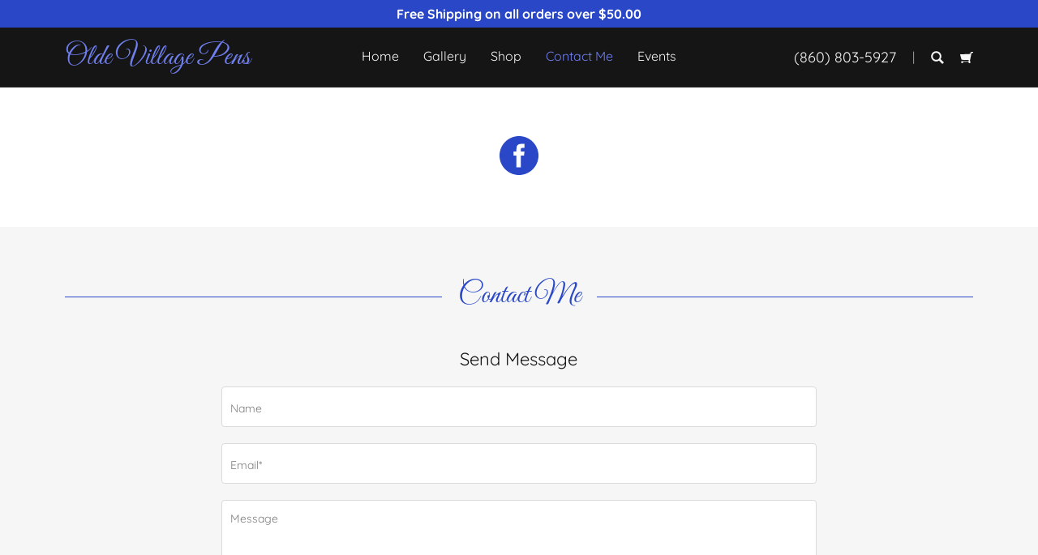

--- FILE ---
content_type: text/html;charset=utf-8
request_url: https://oldevillagepens.com/contact-me
body_size: 85504
content:
<!DOCTYPE html><html lang="en-US"><head><meta charSet="utf-8"/><meta http-equiv="X-UA-Compatible" content="IE=edge"/><meta name="viewport" content="width=device-width, initial-scale=1"/><title>Contact Me | Olde Village Pens</title><meta name="author" content="Olde Village Pens"/><meta name="generator" content="Starfield Technologies; Go Daddy Website Builder 8.0.0000"/><meta property="og:url" content="https://oldevillagepens.com/contact-me"/>
<meta property="og:site_name" content="Olde Village Pens"/>
<meta property="og:title" content="Contact Me | Olde Village Pens"/>
<meta property="og:description" content="Find the perfect gift today!"/>
<meta property="og:type" content="website"/>
<meta property="og:image" content="http://img1.wsimg.com/isteam/stock/w64aB64"/>
<meta property="og:locale" content="en_US"/>
<meta name="twitter:card" content="summary"/>
<meta name="twitter:title" content="Olde Village Pens"/>
<meta name="twitter:description" content="Find the perfect gift today!"/>
<meta name="twitter:image" content="http://img1.wsimg.com/isteam/stock/w64aB64"/>
<meta name="twitter:image:alt" content="Olde Village Pens"/><script type="text/javascript" src="https://img1.wsimg.com/poly/v2/polyfill.min.js?unknown=polyfill&amp;features=default%2Cfetch%2CArray.prototype.%40%40iterator%2CArray.prototype.find%2CArray.prototype.findIndex%2CFunction.name%2CNumber.isFinite%2CPromise%2CString.prototype.repeat%2CArray.prototype.includes%2CIntl.~locale.en-US"></script>
<script type="text/javascript">!function(e){function t(r){if(n[r])return n[r].exports;var i=n[r]={exports:{},id:r,loaded:!1};return e[r].call(i.exports,i,i.exports,t),i.loaded=!0,i.exports}var n={};return t.m=e,t.c=n,t.p="",t(0)}([function(e,t,n){e.exports=n(1)},function(e,t,n){"use strict";window.guacImage=n(2)},function(e,t){"use strict";function n(e,t,n,a){n=n||{};var o,u,c,d,s,l=n.delay||500,h=n.cellSize||{x:20,y:20},f=function(e,r){var i='url("'+e+'")',a=i;if(n.backgroundLayers&&n.backgroundLayers.constructor===Array){var o=n.backgroundLayers.map(function(e){return e.replace(/{width}/g,r.w).replace(/{height}/g,r.h)});a=[].concat(o,[i]).join(", ")}t.style.backgroundImage=a,setTimeout(function(){t.style.opacity=1},300)}.bind(this),w=function(){a?a(u,c):n.useTreatmentData?f(u,c):t.style.backgroundImage='url("'+u+'")',t.setAttribute("data-guac-image","loaded")}.bind(this),g=function(){t.setAttribute("data-guac-image","loading"),o=null;var n=r(t,h);if(!n)return s();if(!c||n.w!==c.w||n.h!==c.h)return c=n,s(1);if(u=i(e,n,h),u!==d){d=u;var a=document.createElement("img");a.src=u,a.complete||!a.addEventListener?w():a.addEventListener("load",w)}}.bind(this);s=function(e){o&&clearTimeout(o),o=setTimeout(g,isNaN(e)?l:e)}.bind(this),this.unmount=function(){o&&(clearTimeout(o),o=null),window.removeEventListener("resize",s)},window.addEventListener("resize",s),g()}function r(e,t){var n={w:t.x,h:t.y};if("undefined"!=typeof window&&e){var r=Math.min(window.devicePixelRatio||1,3),i=window.getComputedStyle(e);if(n.w=Math.round(parseInt(i.width,10)*r),n.h=Math.round(parseInt(i.height,10)*r),isNaN(n.w)||isNaN(n.h))return}return n}function i(e,t,n){var r=t.w%n.x,i=t.h%n.y,a=Math.max(r?t.w+(n.x-r):t.w,n.x),o=Math.max(i?t.h+(n.y-i):t.h,n.y);return e.replace(/\{width\}/g,a).replace(/\{height\}/g,o)}n.getUrl=function(e,t,n){if(!t)throw new Error("cellSize is required");var a=r(n,t);if(a)return i(e,a,t)},e.exports=n}]);</script>
<script type="text/javascript">"undefined"===typeof _trfq&&(window._trfq=[]);"undefined"==typeof _trfd&&(window._trfd=[]);</script>
<script type="text/javascript">function logTcclEvent(){var t=this.getAttribute("data-tccl");if(window._trfq&&t)try{for(var e=t.split(","),r=e[0],d=e[1],n=e.splice(2),c=[],o=0;o<n.length;o+=2)c.push([n[o],n[o+1]]);window._trfq.push(["cmdLogEvent",d,r,c])}catch(e){window._trfq.push(["cmdLogEvent","gc_published_site_error","tccl.published.log",[["error",e.toString()],["data",t]]])}}"undefined"!=typeof window&&"undefined"!=typeof document&&window.addEventListener("DOMContentLoaded",function(){for(var t=document.querySelectorAll("[data-tccl]"),e=0;e<t.length;e++)try{var r=t[e].getAttribute("data-tccl").split(",");t[e].addEventListener(r[1],logTcclEvent)}catch(t){window._trfq.push(["cmdLogEvent","gc_published_site_error","tccl.published.add",[["error",t.toString()]]])}});</script>
<style data-inline-fonts>/* cyrillic-ext */
@font-face {
  font-family: 'Great Vibes';
  font-style: normal;
  font-weight: 400;
  src: url(https://img1.wsimg.com/gfonts/s/greatvibes/v21/RWmMoKWR9v4ksMfaWd_JN9XIiaQ6DQ.woff2) format('woff2');
  unicode-range: U+0460-052F, U+1C80-1C8A, U+20B4, U+2DE0-2DFF, U+A640-A69F, U+FE2E-FE2F;
}
/* cyrillic */
@font-face {
  font-family: 'Great Vibes';
  font-style: normal;
  font-weight: 400;
  src: url(https://img1.wsimg.com/gfonts/s/greatvibes/v21/RWmMoKWR9v4ksMfaWd_JN9XBiaQ6DQ.woff2) format('woff2');
  unicode-range: U+0301, U+0400-045F, U+0490-0491, U+04B0-04B1, U+2116;
}
/* greek-ext */
@font-face {
  font-family: 'Great Vibes';
  font-style: normal;
  font-weight: 400;
  src: url(https://img1.wsimg.com/gfonts/s/greatvibes/v21/RWmMoKWR9v4ksMfaWd_JN9XJiaQ6DQ.woff2) format('woff2');
  unicode-range: U+1F00-1FFF;
}
/* vietnamese */
@font-face {
  font-family: 'Great Vibes';
  font-style: normal;
  font-weight: 400;
  src: url(https://img1.wsimg.com/gfonts/s/greatvibes/v21/RWmMoKWR9v4ksMfaWd_JN9XKiaQ6DQ.woff2) format('woff2');
  unicode-range: U+0102-0103, U+0110-0111, U+0128-0129, U+0168-0169, U+01A0-01A1, U+01AF-01B0, U+0300-0301, U+0303-0304, U+0308-0309, U+0323, U+0329, U+1EA0-1EF9, U+20AB;
}
/* latin-ext */
@font-face {
  font-family: 'Great Vibes';
  font-style: normal;
  font-weight: 400;
  src: url(https://img1.wsimg.com/gfonts/s/greatvibes/v21/RWmMoKWR9v4ksMfaWd_JN9XLiaQ6DQ.woff2) format('woff2');
  unicode-range: U+0100-02BA, U+02BD-02C5, U+02C7-02CC, U+02CE-02D7, U+02DD-02FF, U+0304, U+0308, U+0329, U+1D00-1DBF, U+1E00-1E9F, U+1EF2-1EFF, U+2020, U+20A0-20AB, U+20AD-20C0, U+2113, U+2C60-2C7F, U+A720-A7FF;
}
/* latin */
@font-face {
  font-family: 'Great Vibes';
  font-style: normal;
  font-weight: 400;
  src: url(https://img1.wsimg.com/gfonts/s/greatvibes/v21/RWmMoKWR9v4ksMfaWd_JN9XFiaQ.woff2) format('woff2');
  unicode-range: U+0000-00FF, U+0131, U+0152-0153, U+02BB-02BC, U+02C6, U+02DA, U+02DC, U+0304, U+0308, U+0329, U+2000-206F, U+20AC, U+2122, U+2191, U+2193, U+2212, U+2215, U+FEFF, U+FFFD;
}

/* vietnamese */
@font-face {
  font-family: 'Quicksand';
  font-style: normal;
  font-weight: 400;
  src: url(https://img1.wsimg.com/gfonts/s/quicksand/v37/6xKtdSZaM9iE8KbpRA_hJFQNcOM.woff2) format('woff2');
  unicode-range: U+0102-0103, U+0110-0111, U+0128-0129, U+0168-0169, U+01A0-01A1, U+01AF-01B0, U+0300-0301, U+0303-0304, U+0308-0309, U+0323, U+0329, U+1EA0-1EF9, U+20AB;
}
/* latin-ext */
@font-face {
  font-family: 'Quicksand';
  font-style: normal;
  font-weight: 400;
  src: url(https://img1.wsimg.com/gfonts/s/quicksand/v37/6xKtdSZaM9iE8KbpRA_hJVQNcOM.woff2) format('woff2');
  unicode-range: U+0100-02BA, U+02BD-02C5, U+02C7-02CC, U+02CE-02D7, U+02DD-02FF, U+0304, U+0308, U+0329, U+1D00-1DBF, U+1E00-1E9F, U+1EF2-1EFF, U+2020, U+20A0-20AB, U+20AD-20C0, U+2113, U+2C60-2C7F, U+A720-A7FF;
}
/* latin */
@font-face {
  font-family: 'Quicksand';
  font-style: normal;
  font-weight: 400;
  src: url(https://img1.wsimg.com/gfonts/s/quicksand/v37/6xKtdSZaM9iE8KbpRA_hK1QN.woff2) format('woff2');
  unicode-range: U+0000-00FF, U+0131, U+0152-0153, U+02BB-02BC, U+02C6, U+02DA, U+02DC, U+0304, U+0308, U+0329, U+2000-206F, U+20AC, U+2122, U+2191, U+2193, U+2212, U+2215, U+FEFF, U+FFFD;
}
/* vietnamese */
@font-face {
  font-family: 'Quicksand';
  font-style: normal;
  font-weight: 700;
  src: url(https://img1.wsimg.com/gfonts/s/quicksand/v37/6xKtdSZaM9iE8KbpRA_hJFQNcOM.woff2) format('woff2');
  unicode-range: U+0102-0103, U+0110-0111, U+0128-0129, U+0168-0169, U+01A0-01A1, U+01AF-01B0, U+0300-0301, U+0303-0304, U+0308-0309, U+0323, U+0329, U+1EA0-1EF9, U+20AB;
}
/* latin-ext */
@font-face {
  font-family: 'Quicksand';
  font-style: normal;
  font-weight: 700;
  src: url(https://img1.wsimg.com/gfonts/s/quicksand/v37/6xKtdSZaM9iE8KbpRA_hJVQNcOM.woff2) format('woff2');
  unicode-range: U+0100-02BA, U+02BD-02C5, U+02C7-02CC, U+02CE-02D7, U+02DD-02FF, U+0304, U+0308, U+0329, U+1D00-1DBF, U+1E00-1E9F, U+1EF2-1EFF, U+2020, U+20A0-20AB, U+20AD-20C0, U+2113, U+2C60-2C7F, U+A720-A7FF;
}
/* latin */
@font-face {
  font-family: 'Quicksand';
  font-style: normal;
  font-weight: 700;
  src: url(https://img1.wsimg.com/gfonts/s/quicksand/v37/6xKtdSZaM9iE8KbpRA_hK1QN.woff2) format('woff2');
  unicode-range: U+0000-00FF, U+0131, U+0152-0153, U+02BB-02BC, U+02C6, U+02DA, U+02DC, U+0304, U+0308, U+0329, U+2000-206F, U+20AC, U+2122, U+2191, U+2193, U+2212, U+2215, U+FEFF, U+FFFD;
}
</style><style type="text/css">


.x{-ms-text-size-adjust:100%;-webkit-text-size-adjust:100%;-webkit-tap-highlight-color:rgba(0,0,0,0);margin:0;box-sizing:border-box}.x *,.x :after,.x :before{box-sizing:inherit}.x-el-article,.x-el-aside,.x-el-details,.x-el-figcaption,.x-el-figure,.x-el-footer,.x-el-header,.x-el-hgroup,.x-el-main,.x-el-menu,.x-el-nav,.x-el-section,.x-el-summary{display:block}.x-el-audio,.x-el-canvas,.x-el-progress,.x-el-video{display:inline-block;vertical-align:baseline}.x-el-audio:not([controls]){display:none;height:0}.x-el-template{display:none}.x-el-a{background-color:transparent;color:inherit}.x-el-a:active,.x-el-a:hover{outline:0}.x-el-abbr[title]{border-bottom:1px dotted}.x-el-b,.x-el-strong{font-weight:700}.x-el-dfn{font-style:italic}.x-el-mark{background:#ff0;color:#000}.x-el-small{font-size:80%}.x-el-sub,.x-el-sup{font-size:75%;line-height:0;position:relative;vertical-align:baseline}.x-el-sup{top:-.5em}.x-el-sub{bottom:-.25em}.x-el-img{vertical-align:middle;border:0}.x-el-svg:not(:root){overflow:hidden}.x-el-figure{margin:0}.x-el-hr{box-sizing:content-box;height:0}.x-el-pre{overflow:auto}.x-el-code,.x-el-kbd,.x-el-pre,.x-el-samp{font-family:monospace,monospace;font-size:1em}.x-el-button,.x-el-input,.x-el-optgroup,.x-el-select,.x-el-textarea{color:inherit;font:inherit;margin:0}.x-el-button{overflow:visible}.x-el-button,.x-el-select{text-transform:none}.x-el-button,.x-el-input[type=button],.x-el-input[type=reset],.x-el-input[type=submit]{-webkit-appearance:button;cursor:pointer}.x-el-button[disabled],.x-el-input[disabled]{cursor:default}.x-el-button::-moz-focus-inner,.x-el-input::-moz-focus-inner{border:0;padding:0}.x-el-input{line-height:normal}.x-el-input[type=checkbox],.x-el-input[type=radio]{box-sizing:border-box;padding:0}.x-el-input[type=number]::-webkit-inner-spin-button,.x-el-input[type=number]::-webkit-outer-spin-button{height:auto}.x-el-input[type=search]{-webkit-appearance:textfield;box-sizing:content-box}.x-el-input[type=search]::-webkit-search-cancel-button,.x-el-input[type=search]::-webkit-search-decoration{-webkit-appearance:none}.x-el-textarea{border:0}.x-el-fieldset{border:1px solid silver;margin:0 2px;padding:.35em .625em .75em}.x-el-legend{border:0;padding:0}.x-el-textarea{overflow:auto}.x-el-optgroup{font-weight:700}.x-el-table{border-collapse:collapse;border-spacing:0}.x-el-td,.x-el-th{padding:0}.x{-webkit-font-smoothing:antialiased}.x-el-hr{border:0}.x-el-fieldset,.x-el-input,.x-el-select,.x-el-textarea{margin-top:0;margin-bottom:0}.x-el-fieldset,.x-el-input[type=email],.x-el-input[type=text],.x-el-textarea{width:100%}.x-el-input,.x-el-label{vertical-align:middle}.x-el-input{border-style:none;padding:.5em}.x-el-select:not([multiple]){vertical-align:middle}.x-el-textarea{line-height:1.75;padding:.5em}@keyframes a{0%{transform:scale(1);opacity:1}45%{transform:scale(.1);opacity:.7}80%{transform:scale(1);opacity:1}}.x-loader svg{display:inline-block}.x-loader svg:first-child{animation:a .75s -.24s infinite cubic-bezier(.2,.68,.18,1.08)}.x-loader svg:nth-child(2){animation:a .75s -.12s infinite cubic-bezier(.2,.68,.18,1.08)}.x-loader svg:nth-child(3){animation:a .75s 0s infinite cubic-bezier(.2,.68,.18,1.08)}.x-icon>svg{transition:transform .33s ease-in-out}.x-icon>svg.rotate-90{transform:rotate(-90deg)}.x-icon>svg.rotate90{transform:rotate(90deg)}.x-icon>svg.rotate-180{transform:rotate(-180deg)}.x-icon>svg.rotate180{transform:rotate(180deg)}.x-rt:after{content:"";clear:both}.x-rt ol,.x-rt ul{text-align:left}.x-rt p{margin:0}.x-rt br{clear:both}.carousel{text-align:center;opacity:0;transition:opacity .5s}.carousel,.carousel .carousel-container-inner{position:relative;margin:0 auto}.carousel .carousel-viewport{overflow:hidden;white-space:nowrap;text-align:left}.carousel .carousel-arrow{position:absolute;z-index:1;color:#fff;border:3px solid;border-radius:50%;bottom:23px;height:32px;width:32px;font-weight:900;background:rgba(0,0,0,.15);padding:0;cursor:pointer}.carousel .carousel-arrow:focus{outline:none}.carousel .carousel-arrow:before{font-size:19px;display:block;margin-top:-2px}.carousel .carousel-arrow:disabled{cursor:not-allowed;opacity:.5}.carousel .carousel-left-arrow{left:23px}.carousel .carousel-left-arrow:before{content:"<";padding-right:2px}.carousel .carousel-right-arrow{right:23px}.carousel .carousel-right-arrow:before{content:">";padding-left:2px}.carousel .carousel-track{list-style:none;padding:0;margin:0;-ms-touch-action:pan-y pinch-zoom;touch-action:pan-y pinch-zoom}.carousel .carousel-track .carousel-slide{display:inline-block;opacity:.7;transition:opacity .5s ease-in-out;white-space:normal}.carousel .carousel-track .carousel-slide>*{display:block}.carousel .carousel-track .carousel-slide.carousel-slide-loading{background:hsla(0,0%,80%,.7)}.carousel .carousel-track .carousel-slide.carousel-slide-fade{position:absolute;left:50%;transform:translateX(-50%);opacity:0}.carousel .carousel-track .carousel-slide.carousel-slide-selected{opacity:1;z-index:1}.carousel.loaded{opacity:1}.carousel .carousel-dots{list-style:none;padding:0;margin:0;position:absolute;left:0;right:0;bottom:-30px;text-align:center}.carousel .carousel-dots li{display:inline-block}.carousel .carousel-dots button{border:0;background:transparent;font-size:1.1em;cursor:pointer;color:#ccc;padding-left:6px;padding-right:6px}.carousel .carousel-dots button.selected{color:#000}.carousel .carousel-dots button:focus{outline:none}

</style>
<style data-glamor="cxs-default-sheet" type="text/css">.x .px_-bc-rgb255__255__255{background-color:rgb(255, 255, 255)}.x .px_-w-100P{width:100%}.x .px__CA_div-position-relative > div{position:relative}.x .px__CA_div-overflow-hidden > div{overflow:hidden}.x .px__CA_div-m-auto > div{margin:auto}.x .px_-ff-_Great_Vibes___cursive{font-family:'Great Vibes', cursive}.x .px_-fs-19{font-size:19px}.x .px_-z-index-1001{z-index:1001}.x .px_-bc-rgb22__22__22{background-color:rgb(22, 22, 22)}.x .px_-pt-60px{padding-top:60px}.x .px_-pb-60px{padding-bottom:60px}.x .px_-p-0px__important{padding:0px !important}.x .px_-d-none{display:none}.x .px_-bc-rgb41__71__199{background-color:rgb(41, 71, 199)}.x .px_-pt-10px{padding-top:10px}.x .px_-pb-10px{padding-bottom:10px}.x .px_-ml-auto{margin-left:auto}.x .px_-mr-auto{margin-right:auto}.x .px_-pl-20px{padding-left:20px}.x .px_-pr-20px{padding-right:20px}.x .px_-max-width-100P{max-width:100%}.x .px_-d-flex{display:flex}.x .px_-align-items-center{align-items:center}.x .px_-justify-content-center{justify-content:center}.x .px_-overflow-wrap-break-word{overflow-wrap:break-word}.x .px_-word-wrap-break-word{word-wrap:break-word}.x .px_-word-break-break-word{word-break:break-word}.x .px_-c-rgb255__255__255{color:rgb(255, 255, 255)}.x .px_-fs-16{font-size:16px}.x .px_-fw-700{font-weight:700}.x .px_-lh-1p5{line-height:1.5}.x .px_-mt-0{margin-top:0}.x .px_-mb-0{margin-bottom:0}.x .px_-ff-Quicksand__sans-serif{font-family:Quicksand, sans-serif}.x .px_-text-align-center{text-align:center}.x .px_-bc-rgba22__22__22__0p9{background-color:rgba(22, 22, 22, 0.9)}.x .px_-pt-15px{padding-top:15px}.x .px_-pb-15px{padding-bottom:15px}.x .px_-justify-content-space-between{justify-content:space-between}.x .px_-d-inline-block{display:inline-block}.x .px_-w-25P{width:25%}.x .px_-fw-400{font-weight:400}.x .px_-c-rgb113__128__239{color:rgb(113, 128, 239)}.x .px_-text-decoration-none{text-decoration:none}.x .px_-d-inline{display:inline}.x .px_-cursor-pointer{cursor:pointer}.x .px_-border-0{border:0px}.x .px__hover-c-rgb130__143__241:hover{color:rgb(130, 143, 241)}.x .px_-fs-30{font-size:30px}.x .px_-lh-1p2{line-height:1.2}.x .px_-ml-0{margin-left:0}.x .px_-mr-0{margin-right:0}.x .px_-text-align-left{text-align:left}.x .px_-max-width-50P{max-width:50%}.x .px_-white-space-nowrap{white-space:nowrap}.x .px_-webkit-margin-before-0{-webkit-margin-before:0}.x .px_-webkit-margin-after-0{-webkit-margin-after:0}.x .px_-webkit-padding-start-0{-webkit-padding-start:0}.x .px_-p-0{padding:0}.x .px_-position-relative{position:relative}.x .px_-c-rgb164__164__164{color:rgb(164, 164, 164)}.x .px_-mb-none{margin-bottom:none}.x .px_-list-style-none{list-style:none}.x .px_-pl-30px{padding-left:30px}.x .px_-visibility-hidden{visibility:hidden}.x .px__first-child-ml-0:first-child{margin-left:0}.x .px__first-child-pl-0:first-child{padding-left:0}.x .px_-c-rgb247__247__247{color:rgb(247, 247, 247)}.x .px_-ml--6px{margin-left:-6px}.x .px_-mr--6px{margin-right:-6px}.x .px_-mt--6px{margin-top:-6px}.x .px_-mb--6px{margin-bottom:-6px}.x .px_-pl-6px{padding-left:6px}.x .px_-pr-6px{padding-right:6px}.x .px_-pt-6px{padding-top:6px}.x .px_-pb-6px{padding-bottom:6px}.x .px_-c-inherit{color:inherit}.x .px_-w-12px{width:12px}.x .px_-h-12px{height:12px}.x .px_-transition-transform_p33s_ease-in-out{transition:transform .33s ease-in-out}.x .px_-transform-rotate0deg{transform:rotate(0deg)}.x .px_-top-1px{top:1px}.x .px_-ml-10px{margin-left:10px}.x .px_-border-radius-4px{border-radius:4px}.x .px_-box-shadow-0_3px_6px_3px_rgba0_0_0_0p24{box-shadow:0 3px 6px 3px rgba(0,0,0,0.24)}.x .px_-pt-12px{padding-top:12px}.x .px_-pb-12px{padding-bottom:12px}.x .px_-pl-12px{padding-left:12px}.x .px_-pr-12px{padding-right:12px}.x .px_-position-absolute{position:absolute}.x .px_-right-0px{right:0px}.x .px_-top-30px{top:30px}.x .px_-max-height-45vh{max-height:45vh}.x .px_-overflow-y-auto{overflow-y:auto}.x .px_-z-index-3{z-index:3}.x .px_-d-block{display:block}.x .px__last-child-mb-0:last-child{margin-bottom:0}.x .px_-pt-5px{padding-top:5px}.x .px_-pb-5px{padding-bottom:5px}.x .px_-justify-content-flex-end{justify-content:flex-end}.x .px_-fs-18px{font-size:18px}.x .px__CA_AS-ml-12px > *{margin-left:12px}.x .px__CA__first-child-ml-12px > :first-child{margin-left:12px}.x .px_-lh-1{line-height:1}.x .px_-fs-12{font-size:12px}.x .px_-w-20px{width:20px}.x .px_-z-index-0{z-index:0}.x .px_-top-50P{top:50%}.x .px_-pt-none{padding-top:none}.x .px_-pb-none{padding-bottom:none}.x .px_-bc-transparent{background-color:transparent}.x .px_-w-16px{width:16px}.x .px_-transform-translateY-50P{transform:translateY(-50%)}.x .px_-w-1em{width:1em}.x .px_-h-1em{height:1em}.x .px_-lh-0{line-height:0}.x .px_-fs-20px{font-size:20px}.x .px_-overflow-visible{overflow:visible}.x .px_-left-0px{left:0px}.x .px_-top-calc50P{top:calc(50%)}.x .px_-w-auto{width:auto}.x .px_-h-auto{height:auto}.x .px_-lh-1p3em{line-height:1.3em}.x .px_-font-style-normal{font-style:normal}.x .px_-position-static{position:static}.x .px_-right-15{right:15px}.x .px_-top-15{top:15px}.x .px_-ml-20px{margin-left:20px}.x .px_-flex-direction-column{flex-direction:column}.x .px_-left-auto{left:auto}.x .px_-max-width-20px{max-width:20px}.x .px_-position-fixed{position:fixed}.x .px_-p-none{padding:none}.x .px_-fs-22px{font-size:22px}.x .px_-box-sizing-border-box{box-sizing:border-box}.x .px_-flex-direction-row{flex-direction:row}.x .px_-flex-wrap-nowrap{flex-wrap:nowrap}.x .px_-m-0_-10px_0{margin:0 -10px 0}.x .px_-justify-content-left{justify-content:left}.x .px_-flex-grow-0{flex-grow:0}.x .px_-flex-shrink-1{flex-shrink:1}.x .px_-flex-basis-auto{flex-basis:auto}.x .px_-p-0_10px_0{padding:0 10px 0}.x .px_-z-index-1{z-index:1}.x .px_-h-20{height:20px}.x .px_-h-20px{height:20px}.x .px_-vertical-align-top{vertical-align:top}.x .px_-flex-grow-1{flex-grow:1}.x .px_-fs-24{font-size:24px}.x .px__CA__first-child-ml-0 > :first-child{margin-left:0}.x .px_-mt-10px{margin-top:10px}.x .px_-border-color-rgb42__42__42{border-color:rgb(42, 42, 42)}.x .px_-border-bottom-width-1px{border-bottom-width:1px}.x .px_-border-style-solid{border-style:solid}.x .px_-m-0{margin:0}.x .px_-left-0{left:0px}.x .px_-top-0{top:0px}.x .px_-h-100P{height:100%}.x .px_-max-width-0{max-width:0px}.x .px_-z-index-10000{z-index:10000}.x .px_-webkit-overflow-scrolling-touch{-webkit-overflow-scrolling:touch}.x .px_-transition-max-width_p3s_ease-in-out{transition:max-width .3s ease-in-out}.x .px_-overflow-hidden{overflow:hidden}.x .px_-w-30px{width:30px}.x .px_-h-30px{height:30px}.x .px_-overflow-x-hidden{overflow-x:hidden}.x .px_-pt-0{padding-top:0}.x .px_-pb-0{padding-bottom:0}.x .px_-pl-0{padding-left:0}.x .px_-pr-0{padding-right:0}.x .px_-border-color-rgba137__137__137__0p5{border-color:rgba(137, 137, 137, 0.5)}.x .px_-border-bottom-1px_solid{border-bottom:1px solid}.x .px__last-child-border-bottom-0:last-child{border-bottom:0}.x .px_-fs-20{font-size:20px}.x .px_-min-width-200{min-width:200px}.x .px_-pr-30px{padding-right:30px}.x .px_-pt-20px{padding-top:20px}.x .px_-pb-20px{padding-bottom:20px}.x .px_-border-top-width-1px{border-top-width:1px}.x .px_-border-top-style-solid{border-top-style:solid}.x .px_-border-color-rgb255__255__255{border-color:rgb(255, 255, 255)}.x .px_-text-transform-none{text-transform:none}.x .px_-h-16px{height:16px}.x .px_-mr-5px{margin-right:5px}.x .px_-pl-none{padding-left:none}.x .px_-pr-none{padding-right:none}.x .px_-c-rgb41__71__199{color:rgb(41, 71, 199)}.x .px__hover-c-rgb41__71__199:hover{color:rgb(41, 71, 199)}.x .px_-ml-5px{margin-left:5px}.x .px_-bc-rgb246__246__246{background-color:rgb(246, 246, 246)}.x .px_-lh-1p4{line-height:1.4}.x .px_-mb-40px{margin-bottom:40px}.x .px_-max-width-80P{max-width:80%}.x .px__before-right-100P:before{right:100%}.x .px__before-mr-20px:before{margin-right:20px}.x .px__before-content-__:before{content:""}.x .px__before-h-1px:before{height:1px}.x .px__before-mt--1px:before{margin-top:-1px}.x .px__before-b-currentColor:before{background:currentColor}.x .px__before-position-absolute:before{position:absolute}.x .px__before-top-p75em:before{top:.75em}.x .px__before-w-100vw:before{width:100vw}.x .px__before-d-block:before{display:block}.x .px__after-left-100P:after{left:100%}.x .px__after-ml-20px:after{margin-left:20px}.x .px__after-content-__:after{content:""}.x .px__after-h-1px:after{height:1px}.x .px__after-mt--1px:after{margin-top:-1px}.x .px__after-b-currentColor:after{background:currentColor}.x .px__after-position-absolute:after{position:absolute}.x .px__after-top-p75em:after{top:.75em}.x .px__after-w-100vw:after{width:100vw}.x .px__after-d-block:after{display:block}.x .px_-flex-wrap-wrap{flex-wrap:wrap}.x .px_-flex-basis-100P{flex-basis:100%}.x .px_-c-rgb21__21__21{color:rgb(21, 21, 21)}.x .px_-lh-1p25{line-height:1.25}.x .px_-mb-20px{margin-bottom:20px}.x .px_-border-color-rgb218__218__218{border-color:rgb(218, 218, 218)}.x .px_-c-rgb71__71__71{color:rgb(71, 71, 71)}.x .px_-border-width-1px{border-width:1px}.x .px_-pt-23px{padding-top:23px}.x .px_-pb-7px{padding-bottom:7px}.x .px_-pl-10px{padding-left:10px}.x .px_-pr-10px{padding-right:10px}.x .px___placeholder-c-rgba71__71__71__0p7::placeholder{color:rgba(71, 71, 71, 0.7)}.x .px__focus-outline-none:focus{outline:none}.x .px__focus_PL_label-fs-12px:focus + label{font-size:12px}.x .px__focus_PL_label-top-8px:focus + label{top:8px}.x .px__focus_PL_label-c-rgb41__71__199:focus + label{color:rgb(41, 71, 199)}.x .px___-webkit-input-placeholder-c-rgba71__71__71__0p7::-webkit-input-placeholder{color:rgba(71, 71, 71, 0.7)}.x .px__-ms-input-placeholder-c-rgba71__71__71__0p7:-ms-input-placeholder{color:rgba(71, 71, 71, 0.7)}.x .px_-c-rgba71__71__71__0p7{color:rgba(71, 71, 71, 0.7)}.x .px_-top-35P{top:35%}.x .px_-left-11px{left:11px}.x .px_-transition-all_p15s_ease{transition:all .15s ease}.x .px_-pointer-events-none{pointer-events:none}.x .px_-resize-vertical{resize:vertical}.x .px_-flex-basis-0P{flex-basis:0%}.x .px_-border-style-none{border-style:none}.x .px_-letter-spacing-1px{letter-spacing:1px}.x .px_-text-transform-uppercase{text-transform:uppercase}.x .px_-border-radius-1000px{border-radius:1000px}.x .px__hover-bc-rgb48__81__225:hover{background-color:rgb(48, 81, 225)}.x .px__active-bc-rgb28__51__149:active{background-color:rgb(28, 51, 149)}.x .px_-mt-40px{margin-top:40px}.x .px_-m-0_-10px_-20px{margin:0 -10px -20px}.x .px_-p-0_10px_20px{padding:0 10px 20px}.x .px__CA__last-child-mb-0 > :last-child{margin-bottom:0}.x .px_-c-rgb87__87__87{color:rgb(87, 87, 87)}.x .px_-fs-unset{font-size:unset}.x .px_-font-style-italic{font-style:italic}.x .px_-text-decoration-line-through{text-decoration:line-through}.x .px_-text-decoration-underline{text-decoration:underline}.x .px_-w-50px{width:50px}.x .px_-c-rgb137__137__137{color:rgb(137, 137, 137)}</style>

<style data-glamor="cxs-xs-sheet" type="text/css">@media (max-width: 767px){.x ._xs-onlypx_-pt-40px{padding-top:40px}}@media (max-width: 767px){.x ._xs-onlypx_-pb-40px{padding-bottom:40px}}</style>
<style data-glamor="cxs-sm-sheet" type="text/css">@media (min-width: 768px){.x ._smpx_-w-728px{width:728px}}@media (min-width: 768px) and (max-width: 1023px){.x ._sm-onlypx_-right-0px{right:0px}}@media (min-width: 768px){.x ._smpx_-m-0_-20px_0{margin:0 -20px 0}}@media (min-width: 768px){.x ._smpx_-p-0_20px_0{padding:0 20px 0}}@media (min-width: 768px){.x ._smpx_-ml-12px{margin-left:12px}}@media (min-width: 768px){.x ._smpx_-mr-12px{margin-right:12px}}@media (min-width: 768px){.x ._smpx_-h-36px{height:36px}}@media (min-width: 768px){.x ._smpx_-w-36px{width:36px}}@media (min-width: 768px){.x ._smpx_-ml-16p666666666666664P{margin-left:16.666666666666664%}}@media (min-width: 768px){.x ._smpx_-flex-basis-66p66666666666666P{flex-basis:66.66666666666666%}}@media (min-width: 768px){.x ._smpx_-max-width-66p66666666666666P{max-width:66.66666666666666%}}@media (min-width: 768px){.x ._smpx_-w-auto{width:auto}}@media (min-width: 768px){.x ._smpx_-m-0_-20px_-40px{margin:0 -20px -40px}}@media (min-width: 768px){.x ._smpx_-p-0_20px_40px{padding:0 20px 40px}}</style>
<style data-glamor="cxs-md-sheet" type="text/css">@media (min-width: 1024px){.x ._mdpx_-fs-19{font-size:19px}}@media (min-width: 1024px){.x ._mdpx_-d-block{display:block}}@media (min-width: 1024px){.x ._mdpx_-pt-5px{padding-top:5px}}@media (min-width: 1024px){.x ._mdpx_-pb-5px{padding-bottom:5px}}@media (min-width: 1024px){.x ._mdpx_-w-984px{width:984px}}@media (min-width: 1024px){.x ._mdpx_-fs-12{font-size:12px}}@media (min-width: 1024px){.x ._mdpx_-d-flex{display:flex}}@media (min-width: 1024px){.x ._mdpx_-fs-16{font-size:16px}}@media (min-width: 1024px){.x ._mdpx_-fs-36{font-size:36px}}@media (min-width: 1024px) and (max-width: 1199px){.x ._md-onlypx_-right-0px{right:0px}}@media (min-width: 1024px){.x ._mdpx__CA_AS-ml-20px > *{margin-left:20px}}@media (min-width: 1024px){.x ._mdpx__CA__first-child-ml-20px > :first-child{margin-left:20px}}@media (min-width: 1024px){.x ._mdpx_-d-inline-block{display:inline-block}}@media (min-width: 1024px){.x ._mdpx_-mt--2{margin-top:-2px}}@media (min-width: 1024px){.x ._mdpx_-d-inline{display:inline}}@media (min-width: 1024px){.x ._mdpx_-fs-14{font-size:14px}}@media (min-width: 1024px){.x ._mdpx_-w-16px{width:16px}}@media (min-width: 1024px){.x ._mdpx_-fs-16px{font-size:16px}}@media (min-width: 1024px){.x ._mdpx_-left-0px{left:0px}}@media (min-width: 1024px){.x ._mdpx_-d-none{display:none}}@media (min-width: 1024px){.x ._mdpx_-fs-26{font-size:26px}}@media (min-width: 1024px){.x ._mdpx__CA__first-child-ml-0 > :first-child{margin-left:0}}@media (min-width: 1024px){.x ._mdpx_-min-width-0{min-width:0px}}@media (min-width: 1024px){.x ._mdpx_-fs-22{font-size:22px}}@media (min-width: 1024px){.x ._mdpx_-ml-20px{margin-left:20px}}@media (min-width: 1024px){.x ._mdpx_-mr-20px{margin-right:20px}}@media (min-width: 1024px){.x ._mdpx_-h-48px{height:48px}}@media (min-width: 1024px){.x ._mdpx_-w-48px{width:48px}}@media (min-width: 1024px){.x ._mdpx_-text-align-center{text-align:center}}@media (min-width: 1024px){.x ._mdpx_-pt-12px{padding-top:12px}}@media (min-width: 1024px){.x ._mdpx_-pb-12px{padding-bottom:12px}}@media (min-width: 1024px){.x ._mdpx_-pl-50px{padding-left:50px}}@media (min-width: 1024px){.x ._mdpx_-pr-50px{padding-right:50px}}</style>
<style data-glamor="cxs-lg-sheet" type="text/css">@media (min-width: 1200px){.x ._lgpx_-fs-19{font-size:19px}}@media (min-width: 1200px){.x ._lgpx_-w-1160px{width:1160px}}@media (min-width: 1200px){.x ._lgpx_-fs-16{font-size:16px}}@media (min-width: 1200px){.x ._lgpx_-fs-36{font-size:36px}}@media (min-width: 1200px){.x ._lgpx_-fs-14{font-size:14px}}@media (min-width: 1200px){.x ._lgpx_-fs-26{font-size:26px}}@media (min-width: 1200px){.x ._lgpx_-fs-22{font-size:22px}}</style>
<style type="text/css">.page-inner { background-color: rgb(22, 22, 22); min-height: 100vh; }</style></head>
<body class="x  x-fonts-great-vibes"><div id="layout-4489018-a-1635-49-b-5-ba-06-58-bc-7883-c-975" class="layout layout-layout layout-layout-layout-14 locale-en-US lang-en"><div data-ux="Page" id="page-5313" class="x-el x-el-div x-el px_-bc-rgb255__255__255 px_-w-100P px__CA_div-position-relative px__CA_div-overflow-hidden px__CA_div-m-auto px_-ff-_Great_Vibes___cursive px_-fs-19 _mdpx_-fs-19 _lgpx_-fs-19 x-d-ux px_-ff-_Great_Vibes___cursive px_-fs-19 _mdpx_-fs-19 _lgpx_-fs-19 x-d-ux"><div data-ux="Block" class="x-el x-el-div page-inner px_-ff-_Great_Vibes___cursive px_-fs-19 _mdpx_-fs-19 _lgpx_-fs-19 x-d-ux"><div id="d1f50e5a-ad99-4847-b893-a1ad2e299365" class="widget widget-header widget-header-header-9"><div data-ux="Block" class="x-el x-el-div px_-z-index-1001 px_-ff-_Great_Vibes___cursive px_-fs-19 _mdpx_-fs-19 _lgpx_-fs-19 x-d-ux"><div data-ux="Header" data-aid="HEADER_WIDGET" class="x-el x-el-div x-el x-el widget-header-header-9 px_-ff-_Great_Vibes___cursive px_-fs-19 _mdpx_-fs-19 _lgpx_-fs-19 x-d-aid x-d-ux px_-bc-rgb22__22__22 px_-ff-_Great_Vibes___cursive px_-fs-19 _mdpx_-fs-19 _lgpx_-fs-19 x-d-ux x-d-aid px_-ff-_Great_Vibes___cursive px_-fs-19 _mdpx_-fs-19 _lgpx_-fs-19 x-d-ux x-d-aid"><div><section data-ux="Section" data-aid="HEADER_SECTION" class="x-el x-el-section px_-bc-rgb22__22__22 px_-pt-60px px_-pb-60px px_-p-0px__important px_-ff-_Great_Vibes___cursive px_-fs-19 _xs-onlypx_-pt-40px _xs-onlypx_-pb-40px _mdpx_-fs-19 _lgpx_-fs-19 x-d-ux x-d-aid"><div data-ux="Block" class="x-el x-el-div px_-d-none px_-ff-_Great_Vibes___cursive px_-fs-19 _mdpx_-d-block _mdpx_-fs-19 _lgpx_-fs-19 x-d-ux"></div><div data-ux="PromoBanner" data-aid="BANNER_RENDERED" class="x-el x-el-div px_-bc-rgb41__71__199 px_-pt-10px px_-pb-10px px_-ff-_Great_Vibes___cursive px_-fs-19 _mdpx_-pt-5px _mdpx_-pb-5px _mdpx_-fs-19 _lgpx_-fs-19 x-d-ux x-d-aid"><div data-ux="PromoBannerContainer" class="x-el x-el-div px_-ml-auto px_-mr-auto px_-pl-20px px_-pr-20px px_-max-width-100P px_-d-flex px_-align-items-center px_-justify-content-center px_-ff-_Great_Vibes___cursive px_-fs-19 _smpx_-w-728px _mdpx_-w-984px _mdpx_-fs-19 _lgpx_-w-1160px _lgpx_-fs-19 x-d-ux"><p data-ux="PromoBannerText" data-route="promoBanner/message" data-aid="BANNER_TEXT_RENDERED" class="x-el x-el-p px_-overflow-wrap-break-word px_-word-wrap-break-word px_-word-break-break-word px_-c-rgb255__255__255 px_-fs-16 px_-fw-700 px_-lh-1p5 px_-mt-0 px_-mb-0 px_-ff-Quicksand__sans-serif px_-text-align-center _mdpx_-fs-12 _lgpx_-fs-16 x-d-ux x-d-route x-d-aid">Free Shipping on all orders over $50.00</p></div></div><div data-ux="Block" id="header_navwrapper5316" class="x-el x-el-div px_-ff-_Great_Vibes___cursive px_-fs-19 _mdpx_-fs-19 _lgpx_-fs-19 x-d-ux"><div data-ux="Block" id="header_stickynav5315" class="x-el x-el-div px_-ff-_Great_Vibes___cursive px_-fs-19 _mdpx_-fs-19 _lgpx_-fs-19 x-d-ux"><div data-ux="Block" class="x-el x-el-div px_-bc-rgba22__22__22__0p9 px_-w-100P px_-ff-_Great_Vibes___cursive px_-fs-19 _mdpx_-fs-19 _lgpx_-fs-19 x-d-ux"><div data-ux="Container" class="x-el x-el-div px_-ml-auto px_-mr-auto px_-pl-20px px_-pr-20px px_-max-width-100P px_-pt-15px px_-pb-15px px_-ff-_Great_Vibes___cursive px_-fs-19 _smpx_-w-728px _mdpx_-w-984px _mdpx_-fs-19 _lgpx_-w-1160px _lgpx_-fs-19 x-d-ux"><nav data-ux="Block" class="x-el x-el-nav px_-justify-content-space-between px_-align-items-center px_-d-none px_-ff-_Great_Vibes___cursive px_-fs-19 _mdpx_-d-flex _mdpx_-fs-19 _lgpx_-fs-19 x-d-ux"><div data-ux="Block" data-aid="HEADER_LOGO_RENDERED" class="x-el x-el-div px_-d-inline-block px_-w-25P px_-ff-_Great_Vibes___cursive px_-fs-19 _mdpx_-fs-19 _lgpx_-fs-19 x-d-ux x-d-aid"><a data-ux="Link" data-page="ee8b9f8f-9fc6-43a8-8f5a-f2c993fee5a2" title="Olde Village Pens" href="/" class="x-el x-el-a px_-overflow-wrap-break-word px_-fs-16 px_-fw-400 px_-c-rgb113__128__239 px_-text-decoration-none px_-d-inline px_-cursor-pointer px_-ff-Quicksand__sans-serif px_-border-0 px__hover-c-rgb130__143__241 _mdpx_-fs-16 _lgpx_-fs-16 x-d-ux x-d-page" data-tccl="ux2.HEADER.header9.Logo.Default.Link.Default.5317.click,click"><h3 data-ux="LogoHeading" data-route="logo/logoText" class="x-el x-el-h3 px_-overflow-wrap-break-word px_-word-wrap-break-word px_-word-break-break-word px_-fs-30 px_-c-rgb113__128__239 px_-fw-400 px_-lh-1p2 px_-ml-0 px_-mr-0 px_-mt-0 px_-mb-0 px_-ff-_Great_Vibes___cursive px_-text-align-left _mdpx_-fs-36 _lgpx_-fs-36 x-d-ux x-d-route">Olde Village Pens</h3></a></div><nav data-ux="Nav" data-aid="HEADER_NAV_RENDERED" class="x-el x-el-nav px_-max-width-50P px_-white-space-nowrap px_-d-flex px_-justify-content-center px_-ff-_Great_Vibes___cursive px_-fs-19 _mdpx_-fs-19 _lgpx_-fs-19 x-d-ux x-d-aid"><ul data-ux="List" id="n-53145318-navId" class="x-el x-el-ul px_-mt-0 px_-mb-0 px_-ml-0 px_-mr-0 px_-webkit-margin-before-0 px_-webkit-margin-after-0 px_-webkit-padding-start-0 px_-p-0 px_-position-relative px_-ff-_Great_Vibes___cursive px_-fs-19 _mdpx_-fs-19 _lgpx_-fs-19 x-d-ux"><li data-ux="ListItemInline" class="x-el x-el-li px_-c-rgb164__164__164 px_-ml-0 px_-mb-none px_-d-inline-block px_-list-style-none px_-pl-30px px_-white-space-nowrap px_-position-relative px_-visibility-hidden px_-ff-_Great_Vibes___cursive px_-fs-19 px__first-child-ml-0 px__first-child-pl-0 _mdpx_-fs-19 _lgpx_-fs-19 x-d-ux"><div><div id="bootstrap-5320-t"><a data-ux="NavLink" target="" rel="" data-page="ee8b9f8f-9fc6-43a8-8f5a-f2c993fee5a2" data-edit-interactive="true" href="/" class="x-el x-el-a px_-overflow-wrap-break-word px_-fs-16 px_-fw-400 px_-c-rgb247__247__247 px_-text-decoration-none px_-d-inline-block px_-cursor-pointer px_-ff-Quicksand__sans-serif px_-ml--6px px_-mr--6px px_-mt--6px px_-mb--6px px_-pl-6px px_-pr-6px px_-pt-6px px_-pb-6px px__hover-c-rgb130__143__241 _mdpx_-fs-16 _lgpx_-fs-16 x-d-ux x-d-page x-d-edit-interactive" data-tccl="ux2.HEADER.header9.Nav.Default.Link.Default.5321.click,click">Home</a></div></div></li><li data-ux="ListItemInline" class="x-el x-el-li px_-c-rgb164__164__164 px_-ml-0 px_-mb-none px_-d-inline-block px_-list-style-none px_-pl-30px px_-white-space-nowrap px_-position-relative px_-visibility-hidden px_-ff-_Great_Vibes___cursive px_-fs-19 px__first-child-ml-0 px__first-child-pl-0 _mdpx_-fs-19 _lgpx_-fs-19 x-d-ux"><div><div id="bootstrap-5322-t"><a data-ux="NavLink" target="" rel="" data-page="75a12ea2-c97d-457e-be12-ef1e03254a36" data-edit-interactive="true" href="/gallery" class="x-el x-el-a px_-overflow-wrap-break-word px_-fs-16 px_-fw-400 px_-c-rgb247__247__247 px_-text-decoration-none px_-d-inline-block px_-cursor-pointer px_-ff-Quicksand__sans-serif px_-ml--6px px_-mr--6px px_-mt--6px px_-mb--6px px_-pl-6px px_-pr-6px px_-pt-6px px_-pb-6px px__hover-c-rgb130__143__241 _mdpx_-fs-16 _lgpx_-fs-16 x-d-ux x-d-page x-d-edit-interactive" data-tccl="ux2.HEADER.header9.Nav.Default.Link.Default.5323.click,click">Gallery</a></div></div></li><li data-ux="ListItemInline" class="x-el x-el-li px_-c-rgb164__164__164 px_-ml-0 px_-mb-none px_-d-inline-block px_-list-style-none px_-pl-30px px_-white-space-nowrap px_-position-relative px_-visibility-hidden px_-ff-_Great_Vibes___cursive px_-fs-19 px__first-child-ml-0 px__first-child-pl-0 _mdpx_-fs-19 _lgpx_-fs-19 x-d-ux"><div><div id="bootstrap-5324-t"><a data-ux="NavLink" target="" rel="" data-page="05f8ab0a-28d1-4b70-9fc2-7df40d6bb907" data-edit-interactive="true" href="/shop" class="x-el x-el-a px_-overflow-wrap-break-word px_-fs-16 px_-fw-400 px_-c-rgb247__247__247 px_-text-decoration-none px_-d-inline-block px_-cursor-pointer px_-ff-Quicksand__sans-serif px_-ml--6px px_-mr--6px px_-mt--6px px_-mb--6px px_-pl-6px px_-pr-6px px_-pt-6px px_-pb-6px px__hover-c-rgb130__143__241 _mdpx_-fs-16 _lgpx_-fs-16 x-d-ux x-d-page x-d-edit-interactive" data-tccl="ux2.HEADER.header9.Nav.Default.Link.Default.5325.click,click">Shop</a></div></div></li><li data-ux="ListItemInline" class="x-el x-el-li px_-c-rgb164__164__164 px_-ml-0 px_-mb-none px_-d-inline-block px_-list-style-none px_-pl-30px px_-white-space-nowrap px_-position-relative px_-visibility-hidden px_-ff-_Great_Vibes___cursive px_-fs-19 px__first-child-ml-0 px__first-child-pl-0 _mdpx_-fs-19 _lgpx_-fs-19 x-d-ux"><div><div id="bootstrap-5326-t"><a data-ux="NavLinkActive" target="" rel="" data-page="7eed29ea-7a1f-4ca1-ab19-9aeefcee3bbb" data-edit-interactive="true" href="/contact-me" class="x-el x-el-a px_-overflow-wrap-break-word px_-fs-16 px_-fw-400 px_-c-rgb113__128__239 px_-text-decoration-none px_-d-inline px_-cursor-pointer px_-ff-Quicksand__sans-serif px__hover-c-rgb130__143__241 _mdpx_-fs-16 _lgpx_-fs-16 x-d-ux x-d-page x-d-edit-interactive" data-tccl="ux2.HEADER.header9.Nav.Default.Link.Active.5327.click,click">Contact Me</a></div></div></li><li data-ux="ListItemInline" class="x-el x-el-li px_-c-rgb164__164__164 px_-ml-0 px_-mb-none px_-d-inline-block px_-list-style-none px_-pl-30px px_-white-space-nowrap px_-position-relative px_-visibility-hidden px_-ff-_Great_Vibes___cursive px_-fs-19 px__first-child-ml-0 px__first-child-pl-0 _mdpx_-fs-19 _lgpx_-fs-19 x-d-ux"><div><div id="bootstrap-5328-t"><a data-ux="NavLink" target="" rel="" data-page="87820c80-be04-4a62-8db4-c1f788b1085b" data-edit-interactive="true" href="/events" class="x-el x-el-a px_-overflow-wrap-break-word px_-fs-16 px_-fw-400 px_-c-rgb247__247__247 px_-text-decoration-none px_-d-inline-block px_-cursor-pointer px_-ff-Quicksand__sans-serif px_-ml--6px px_-mr--6px px_-mt--6px px_-mb--6px px_-pl-6px px_-pr-6px px_-pt-6px px_-pb-6px px__hover-c-rgb130__143__241 _mdpx_-fs-16 _lgpx_-fs-16 x-d-ux x-d-page x-d-edit-interactive" data-tccl="ux2.HEADER.header9.Nav.Default.Link.Default.5329.click,click">Events</a></div></div></li><li data-ux="ListItemInline" class="x-el x-el-li px_-c-rgb164__164__164 px_-ml-0 px_-mb-none px_-d-inline-block px_-list-style-none px_-pl-30px px_-white-space-nowrap px_-position-relative px_-visibility-hidden px_-ff-_Great_Vibes___cursive px_-fs-19 px__first-child-ml-0 px__first-child-pl-0 _mdpx_-fs-19 _lgpx_-fs-19 x-d-ux"><div><div id="bootstrap-5330-t"><a data-ux="NavLink" data-toggle-ignore="true" id="5331" data-aid="NAV_MORE" ignoreCloseAttr="data-ignore-close" data-edit-interactive="true" href="#" class="x-el x-el-a px_-overflow-wrap-break-word px_-fs-16 px_-fw-400 px_-c-rgb247__247__247 px_-text-decoration-none px_-d-inline-block px_-cursor-pointer px_-ff-Quicksand__sans-serif px_-ml--6px px_-mr--6px px_-mt--6px px_-mb--6px px_-pl-6px px_-pr-6px px_-pt-6px px_-pb-6px px__hover-c-rgb130__143__241 _mdpx_-fs-16 _lgpx_-fs-16 x-d-ux x-d-toggle-ignore x-d-aid x-d-edit-interactive" data-tccl="ux2.HEADER.header9.Nav.Default.Link.Default.5332.click,click"><div style="pointer-events:none" data-aid="NAV_DROPDOWN">More<svg viewBox="0 0 64 64" fill="currentColor" data-ux="Icon" class="x-el x-el-svg px_-c-inherit px_-d-inline-block px_-w-12px px_-h-12px px_-transition-transform_p33s_ease-in-out px_-transform-rotate0deg px_-position-relative px_-top-1px px_-ml-10px px_-ff-Quicksand__sans-serif px_-fs-16 _mdpx_-fs-16 _lgpx_-fs-16 x-d-ux"><polygon points="0 17.992381 3.99238095 14 32 42.007619 60.007619 14 64 17.992381 32 49.992381"></polygon></svg></div></a></div></div><ul data-ux="Dropdown" id="5319-moreId" class="x-el x-el-ul px_-border-radius-4px px_-box-shadow-0_3px_6px_3px_rgba0_0_0_0p24 px_-bc-rgb22__22__22 px_-pt-12px px_-pb-12px px_-pl-12px px_-pr-12px px_-position-absolute px_-right-0px px_-top-30px px_-max-height-45vh px_-overflow-y-auto px_-d-none px_-z-index-3 px_-ff-_Great_Vibes___cursive px_-fs-19 _md-onlypx_-right-0px _sm-onlypx_-right-0px _mdpx_-fs-19 _lgpx_-fs-19 x-d-ux"><li data-ux="ListItem" class="x-el x-el-li px_-c-rgb164__164__164 px_-mb-0 px_-d-block px_-text-align-left px_-ff-_Great_Vibes___cursive px_-fs-19 px__last-child-mb-0 _mdpx_-fs-19 _lgpx_-fs-19 x-d-ux"><a data-ux="NavMenuLink" target="" rel="" data-page="ee8b9f8f-9fc6-43a8-8f5a-f2c993fee5a2" data-edit-interactive="true" href="/" class="x-el x-el-a px_-overflow-wrap-break-word px_-fs-16 px_-fw-400 px_-c-rgb113__128__239 px_-text-decoration-none px_-d-block px_-cursor-pointer px_-ff-Quicksand__sans-serif px_-pt-5px px_-pb-5px px__hover-c-rgb130__143__241 _mdpx_-fs-16 _lgpx_-fs-16 x-d-ux x-d-page x-d-edit-interactive" data-tccl="ux2.HEADER.header9.Nav.Menu.Link.Default.5333.click,click">Home</a></li><li data-ux="ListItem" class="x-el x-el-li px_-c-rgb164__164__164 px_-mb-0 px_-d-block px_-text-align-left px_-ff-_Great_Vibes___cursive px_-fs-19 px__last-child-mb-0 _mdpx_-fs-19 _lgpx_-fs-19 x-d-ux"><a data-ux="NavMenuLink" target="" rel="" data-page="75a12ea2-c97d-457e-be12-ef1e03254a36" data-edit-interactive="true" href="/gallery" class="x-el x-el-a px_-overflow-wrap-break-word px_-fs-16 px_-fw-400 px_-c-rgb113__128__239 px_-text-decoration-none px_-d-block px_-cursor-pointer px_-ff-Quicksand__sans-serif px_-pt-5px px_-pb-5px px__hover-c-rgb130__143__241 _mdpx_-fs-16 _lgpx_-fs-16 x-d-ux x-d-page x-d-edit-interactive" data-tccl="ux2.HEADER.header9.Nav.Menu.Link.Default.5334.click,click">Gallery</a></li><li data-ux="ListItem" class="x-el x-el-li px_-c-rgb164__164__164 px_-mb-0 px_-d-block px_-text-align-left px_-ff-_Great_Vibes___cursive px_-fs-19 px__last-child-mb-0 _mdpx_-fs-19 _lgpx_-fs-19 x-d-ux"><a data-ux="NavMenuLink" target="" rel="" data-page="05f8ab0a-28d1-4b70-9fc2-7df40d6bb907" data-edit-interactive="true" href="/shop" class="x-el x-el-a px_-overflow-wrap-break-word px_-fs-16 px_-fw-400 px_-c-rgb113__128__239 px_-text-decoration-none px_-d-block px_-cursor-pointer px_-ff-Quicksand__sans-serif px_-pt-5px px_-pb-5px px__hover-c-rgb130__143__241 _mdpx_-fs-16 _lgpx_-fs-16 x-d-ux x-d-page x-d-edit-interactive" data-tccl="ux2.HEADER.header9.Nav.Menu.Link.Default.5335.click,click">Shop</a></li><li data-ux="ListItem" class="x-el x-el-li px_-c-rgb164__164__164 px_-mb-0 px_-d-block px_-text-align-left px_-ff-_Great_Vibes___cursive px_-fs-19 px__last-child-mb-0 _mdpx_-fs-19 _lgpx_-fs-19 x-d-ux"><a data-ux="NavMenuLinkActive" target="" rel="" data-page="7eed29ea-7a1f-4ca1-ab19-9aeefcee3bbb" data-edit-interactive="true" href="/contact-me" class="x-el x-el-a px_-overflow-wrap-break-word px_-fs-16 px_-fw-700 px_-c-rgb247__247__247 px_-text-decoration-none px_-d-block px_-cursor-pointer px_-ff-Quicksand__sans-serif px_-pt-5px px_-pb-5px px__hover-c-rgb130__143__241 _mdpx_-fs-16 _lgpx_-fs-16 x-d-ux x-d-page x-d-edit-interactive" data-tccl="ux2.HEADER.header9.Nav.Menu.Link.Active.5336.click,click">Contact Me</a></li><li data-ux="ListItem" class="x-el x-el-li px_-c-rgb164__164__164 px_-mb-0 px_-d-block px_-text-align-left px_-ff-_Great_Vibes___cursive px_-fs-19 px__last-child-mb-0 _mdpx_-fs-19 _lgpx_-fs-19 x-d-ux"><a data-ux="NavMenuLink" target="" rel="" data-page="87820c80-be04-4a62-8db4-c1f788b1085b" data-edit-interactive="true" href="/events" class="x-el x-el-a px_-overflow-wrap-break-word px_-fs-16 px_-fw-400 px_-c-rgb113__128__239 px_-text-decoration-none px_-d-block px_-cursor-pointer px_-ff-Quicksand__sans-serif px_-pt-5px px_-pb-5px px__hover-c-rgb130__143__241 _mdpx_-fs-16 _lgpx_-fs-16 x-d-ux x-d-page x-d-edit-interactive" data-tccl="ux2.HEADER.header9.Nav.Menu.Link.Default.5337.click,click">Events</a></li></ul></li></ul></nav><div data-ux="Block" id="n-5314-search-width" class="x-el x-el-div px_-d-flex px_-justify-content-flex-end px_-align-items-center px_-w-25P px_-ff-_Great_Vibes___cursive px_-fs-19 _mdpx_-fs-19 _lgpx_-fs-19 x-d-ux"><p data-ux="Phone" data-aid="HEADER_PHONE_RENDERED" data-route="phone" data-tccl="ux2.header.phone_number.click,click" class="x-el x-el-p px_-overflow-wrap-break-word px_-word-wrap-break-word px_-word-break-break-word px_-c-rgb247__247__247 px_-fs-18px px_-fw-400 px_-lh-1p5 px_-mt-0 px_-mb-0 px_-ff-Quicksand__sans-serif x-d-ux x-d-aid x-d-route x-d-tccl"><a data-ux="Link" href="tel:8608035927" class="x-el x-el-a px_-overflow-wrap-break-word px_-fs-18px px_-fw-400 px_-c-inherit px_-text-decoration-none px_-d-inline px_-cursor-pointer px_-ff-Quicksand__sans-serif px_-max-width-100P px__hover-c-rgb130__143__241 x-d-ux" data-tccl="ux2.HEADER.header9.Section.Default.Link.Default.5338.click,click">(860) 803-5927</a></p><div data-ux="UtilitiesMenu" class="x-el x-el-div px_-d-flex px_-align-items-center px__CA_AS-ml-12px px__CA__first-child-ml-12px px_-ff-_Great_Vibes___cursive px_-fs-19 _mdpx__CA_AS-ml-20px _mdpx__CA__first-child-ml-20px _mdpx_-fs-19 _lgpx_-fs-19 x-d-ux"><div data-ux="Pipe" id="n-5314-commerce-pipe" class="x-el x-el-div px_-c-rgb164__164__164 px_-lh-1 px_-ff-Quicksand__sans-serif px_-fs-16 _mdpx_-d-inline-block _mdpx_-mt--2 _mdpx_-fs-16 _lgpx_-fs-16 x-d-ux">|</div><span data-ux="Element" class="x-el x-el-span px_-ff-_Great_Vibes___cursive px_-fs-19 _mdpx_-fs-19 _lgpx_-fs-19 x-d-ux"><span data-ux="Element" class="x-el x-el-span px_-d-none px_-ff-_Great_Vibes___cursive px_-fs-19 _mdpx_-d-inline _mdpx_-fs-19 _lgpx_-fs-19 x-d-ux"><div><div id="bootstrap-5339-t"><div data-ux="Block" class="x-el x-el-div px_-d-flex px_-align-items-center px_-fs-12 px_-ff-_Great_Vibes___cursive _mdpx_-fs-14 _lgpx_-fs-14 x-d-ux"><div data-ux="Block" data-aid="SEARCH_FORM_RENDERED" class="x-el x-el-div px_-w-20px px_-d-flex px_-align-items-center px_-position-relative px_-ff-_Great_Vibes___cursive px_-fs-12 _mdpx_-w-16px _mdpx_-fs-14 _lgpx_-fs-14 x-d-ux x-d-aid"><div data-ux="Block" class="x-el x-el-div px_-d-flex px_-align-items-center px_-position-absolute px_-z-index-0 px_-right-0px px_-top-50P px_-pt-none px_-pb-none px_-bc-transparent px_-w-16px px_-transform-translateY-50P px_-ff-_Great_Vibes___cursive px_-fs-12 _mdpx_-fs-14 _lgpx_-fs-14 x-d-ux"><div data-ux="Block" class="x-el x-el-div px_-w-16px px_-ff-_Great_Vibes___cursive px_-fs-12 _mdpx_-fs-14 _lgpx_-fs-14 x-d-ux"><svg viewBox="0 0 64 64" fill="currentColor" data-ux="UtilitiesMenuIcon" data-aid="SEARCH_ICON_RENDERED" class="x-el x-el-svg px_-c-rgb247__247__247 px_-d-inline-block px_-w-1em px_-h-1em px_-transform-translateY-50P px_-lh-0 px_-ff-Quicksand__sans-serif px_-fs-20px px_-cursor-pointer px_-position-absolute px_-overflow-visible px_-left-0px px_-top-calc50P px__hover-c-rgb130__143__241 _mdpx_-fs-16px _mdpx_-left-0px x-d-ux x-d-aid"><svg viewBox="0 0 64 63"><path d="M0.8 25.7C0.8 22.9 1.2 20.3 2.1 17.7 2.9 15.1 4.1 12.8 5.7 10.7 7.2 8.7 9.1 6.8 11.1 5.3 13.2 3.7 15.5 2.5 18.1 1.7 20.7 0.8 23.3 0.4 26.1 0.4 28.8 0.4 31.5 0.8 34 1.7 36.6 2.5 38.9 3.7 41 5.3 43.1 6.8 44.9 8.7 46.4 10.7 48 12.8 49.2 15.1 50.1 17.7 50.9 20.3 51.3 22.9 51.3 25.7 51.3 30.6 50 35.2 47.3 39.3L62.9 55C63.2 55.2 63.3 55.5 63.3 55.9 63.3 56.3 63.2 56.6 62.9 56.9L57.3 62.5C57 62.8 56.7 62.9 56.3 62.9 55.9 62.9 55.6 62.8 55.4 62.5L39.7 46.9C35.6 49.6 31 50.9 26.1 50.9 23.3 50.9 20.7 50.5 18.1 49.7 15.5 48.8 13.2 47.6 11.1 46 9.1 44.5 7.2 42.7 5.7 40.6 4.1 38.5 2.9 36.2 2.1 33.6 1.2 31.1 0.8 28.4 0.8 25.7ZM8.8 25.7C8.8 28 9.3 30.2 10.2 32.4 11.1 34.5 12.3 36.3 13.9 37.9 15.4 39.4 17.3 40.6 19.4 41.5 21.5 42.4 23.8 42.9 26.1 42.9 28.4 42.9 30.6 42.4 32.8 41.5 34.9 40.6 36.7 39.4 38.3 37.9 39.8 36.3 41 34.5 41.9 32.4 42.8 30.2 43.3 28 43.3 25.7 43.3 23.4 42.8 21.1 41.9 19 41 16.9 39.8 15 38.3 13.5 36.7 11.9 34.9 10.7 32.8 9.8 30.6 8.9 28.4 8.4 26.1 8.4 23.7 8.4 21.5 8.9 19.4 9.8 17.2 10.7 15.4 11.9 13.9 13.5 12.3 15 11.1 16.8 10.2 19 9.3 21.1 8.8 23.3 8.8 25.7Z"></path></svg></svg></div><div viewBox="0 0 64 64" fill="currentColor" data-ux="CloseIcon" data-aid="SEARCH_CLOSE_RENDERED" class="x-el x-el-div px_-c-rgb247__247__247 px_-d-none px_-w-auto px_-h-auto px_-cursor-pointer px_-lh-1p3em px_-font-style-normal px_-fs-19 px_-position-static px_-right-15 px_-top-15 px_-ml-20px px_-ff-_Great_Vibes___cursive px__hover-c-rgb130__143__241 _mdpx_-fs-19 _lgpx_-fs-19 x-d-ux x-d-aid">✕</div></div><a data-ux="UtilitiesMenuLink" id="Search-Anchor5340" data-page="05f8ab0a-28d1-4b70-9fc2-7df40d6bb907" data-page-query="olsPage=search&amp;keywords=" href="/shop?olsPage=search&amp;keywords=" class="x-el x-el-a px_-overflow-wrap-break-word px_-fs-16 px_-fw-400 px_-c-rgb247__247__247 px_-text-decoration-none px_-d-none px_-cursor-pointer px_-ff-Quicksand__sans-serif px_-lh-0 px__hover-c-rgb130__143__241 _mdpx_-fs-16 _lgpx_-fs-16 x-d-ux x-d-page x-d-page-query" data-tccl="ux2.HEADER.header9.UtilitiesMenu.Default.Link.Default.5343.click,click"></a></div></div></div></div></span><span data-ux="Element" class="x-el x-el-span px_-d-inline px_-ff-_Great_Vibes___cursive px_-fs-19 _mdpx_-d-none _mdpx_-fs-19 _lgpx_-fs-19 x-d-ux"><div><div id="bootstrap-5344-t"><div data-ux="Block" class="x-el x-el-div px_-d-flex px_-align-items-center px_-fs-12 px_-ff-_Great_Vibes___cursive _mdpx_-fs-14 _lgpx_-fs-14 x-d-ux"><div data-ux="Block" data-aid="SEARCH_FORM_RENDERED" class="x-el x-el-div px_-w-20px px_-d-flex px_-align-items-center px_-position-relative px_-ff-_Great_Vibes___cursive px_-fs-12 _mdpx_-w-16px _mdpx_-fs-14 _lgpx_-fs-14 x-d-ux x-d-aid"><div data-ux="Block" id="Search5346-container" class="x-el x-el-div px_-d-flex px_-flex-direction-column px_-position-absolute px_-top-50P px_-left-auto px_-right-0px px_-w-20px px_-h-auto px_-transform-translateY-50P px_-max-width-20px px_-bc-transparent px_-ff-_Great_Vibes___cursive px_-fs-12 _mdpx_-fs-14 _lgpx_-fs-14 x-d-ux"><div viewBox="0 0 64 64" fill="currentColor" data-ux="CloseIcon" data-aid="SEARCH_CLOSE_RENDERED" class="x-el x-el-div px_-c-rgb247__247__247 px_-d-none px_-w-auto px_-h-auto px_-cursor-pointer px_-lh-1p3em px_-font-style-normal px_-fs-30 px_-position-fixed px_-right-15 px_-top-15 px_-ml-0 px_-ff-_Great_Vibes___cursive px__hover-c-rgb130__143__241 _mdpx_-fs-36 _lgpx_-fs-36 x-d-ux x-d-aid">✕</div><div data-ux="Block" class="x-el x-el-div px_-p-none px_-ff-_Great_Vibes___cursive px_-fs-12 _mdpx_-fs-14 _lgpx_-fs-14 x-d-ux"><div data-ux="Block" class="x-el x-el-div px_-position-relative px_-ff-_Great_Vibes___cursive px_-fs-12 _mdpx_-fs-14 _lgpx_-fs-14 x-d-ux"><svg viewBox="0 0 64 64" fill="currentColor" data-ux="UtilitiesMenuIcon" data-aid="SEARCH_ICON_RENDERED" class="x-el x-el-svg px_-c-rgb247__247__247 px_-d-inline-block px_-w-1em px_-h-1em px_-transform-translateY-50P px_-lh-0 px_-ff-Quicksand__sans-serif px_-fs-20px px_-cursor-pointer px_-position-absolute px_-overflow-visible px_-left-0px px_-top-calc50P px__hover-c-rgb130__143__241 _mdpx_-fs-16px _mdpx_-left-0px x-d-ux x-d-aid"><svg viewBox="0 0 64 63"><path d="M0.8 25.7C0.8 22.9 1.2 20.3 2.1 17.7 2.9 15.1 4.1 12.8 5.7 10.7 7.2 8.7 9.1 6.8 11.1 5.3 13.2 3.7 15.5 2.5 18.1 1.7 20.7 0.8 23.3 0.4 26.1 0.4 28.8 0.4 31.5 0.8 34 1.7 36.6 2.5 38.9 3.7 41 5.3 43.1 6.8 44.9 8.7 46.4 10.7 48 12.8 49.2 15.1 50.1 17.7 50.9 20.3 51.3 22.9 51.3 25.7 51.3 30.6 50 35.2 47.3 39.3L62.9 55C63.2 55.2 63.3 55.5 63.3 55.9 63.3 56.3 63.2 56.6 62.9 56.9L57.3 62.5C57 62.8 56.7 62.9 56.3 62.9 55.9 62.9 55.6 62.8 55.4 62.5L39.7 46.9C35.6 49.6 31 50.9 26.1 50.9 23.3 50.9 20.7 50.5 18.1 49.7 15.5 48.8 13.2 47.6 11.1 46 9.1 44.5 7.2 42.7 5.7 40.6 4.1 38.5 2.9 36.2 2.1 33.6 1.2 31.1 0.8 28.4 0.8 25.7ZM8.8 25.7C8.8 28 9.3 30.2 10.2 32.4 11.1 34.5 12.3 36.3 13.9 37.9 15.4 39.4 17.3 40.6 19.4 41.5 21.5 42.4 23.8 42.9 26.1 42.9 28.4 42.9 30.6 42.4 32.8 41.5 34.9 40.6 36.7 39.4 38.3 37.9 39.8 36.3 41 34.5 41.9 32.4 42.8 30.2 43.3 28 43.3 25.7 43.3 23.4 42.8 21.1 41.9 19 41 16.9 39.8 15 38.3 13.5 36.7 11.9 34.9 10.7 32.8 9.8 30.6 8.9 28.4 8.4 26.1 8.4 23.7 8.4 21.5 8.9 19.4 9.8 17.2 10.7 15.4 11.9 13.9 13.5 12.3 15 11.1 16.8 10.2 19 9.3 21.1 8.8 23.3 8.8 25.7Z"></path></svg></svg></div></div></div><a data-ux="UtilitiesMenuLink" id="Search-Anchor5345" data-page="05f8ab0a-28d1-4b70-9fc2-7df40d6bb907" data-page-query="olsPage=search&amp;keywords=" href="/shop?olsPage=search&amp;keywords=" class="x-el x-el-a px_-overflow-wrap-break-word px_-fs-16 px_-fw-400 px_-c-rgb247__247__247 px_-text-decoration-none px_-d-none px_-cursor-pointer px_-ff-Quicksand__sans-serif px_-lh-0 px__hover-c-rgb130__143__241 _mdpx_-fs-16 _lgpx_-fs-16 x-d-ux x-d-page x-d-page-query" data-tccl="ux2.HEADER.header9.UtilitiesMenu.Default.Link.Default.5348.click,click"></a></div></div></div></div></span></span><span data-ux="Element" class="x-el x-el-span px_-ff-_Great_Vibes___cursive px_-fs-19 _mdpx_-fs-19 _lgpx_-fs-19 x-d-ux"><div data-ux="Block" display="inlineBlock" class="x-el x-el-div px_-ff-_Great_Vibes___cursive px_-fs-19 _mdpx_-fs-19 _lgpx_-fs-19 x-d-ux"><div><div id="bootstrap-5349-t"><div data-ux="Block" class="x-el x-el-div px_-d-flex px_-align-items-center px_-fs-12 px_-ff-_Great_Vibes___cursive _mdpx_-fs-14 _lgpx_-fs-14 x-d-ux"><a data-ux="UtilitiesMenuLink" data-page="05f8ab0a-28d1-4b70-9fc2-7df40d6bb907" data-page-query="olsPage=cart" href="https://oldevillagepens.com/shop?olsPage=cart" class="x-el x-el-a px_-overflow-wrap-break-word px_-fs-16 px_-fw-400 px_-c-rgb247__247__247 px_-text-decoration-none px_-d-flex px_-cursor-pointer px_-ff-Quicksand__sans-serif px_-lh-0 px_-align-items-center px__hover-c-rgb130__143__241 _mdpx_-fs-16 _lgpx_-fs-16 x-d-ux x-d-page x-d-page-query" data-tccl="ux2.HEADER.header9.UtilitiesMenu.Default.Link.Default.5350.click,click"><svg viewBox="0 0 64 64" fill="currentColor" data-ux="UtilitiesMenuIcon" data-aid="CART_ICON_RENDER" class="x-el x-el-svg px_-c-rgb247__247__247 px_-d-inline-block px_-w-1em px_-h-1em px_-lh-0 px_-ff-Quicksand__sans-serif px_-fs-22px px__hover-c-rgb130__143__241 _mdpx_-fs-16px x-d-ux x-d-aid"><path d="M55.751,4c-2.214,0-4.058,1.54-4.545,3.601l-0.018,0.018l-1.62,6.698L1.675,16.415c-0.519,0.104-0.986,0.316-1.398,0.631 c-0.308,0.631-0.359,1.155-0.155,1.574L6.738,42.14c0.311,0.631,0.826,1,1.552,1.104l34.656,1.312l-1.681,5.156H11.494 c-0.173,0-1.122-0.074-1.49-0.074c-2.803,0-5.078,2.272-5.078,5.079c0,2.804,2.273,5.075,5.078,5.075 c2.804,0,5.078-2.271,5.078-5.078c0-0.544-0.107-1.06-0.267-1.55c0.006-0.023,0.014-0.045-0.012-0.094h26.467 c0.037,0,0.082-0.006,0.122-0.006c-0.178,0.519-0.298,1.066-0.298,1.648c0,2.804,2.273,5.078,5.077,5.078s5.076-2.271,5.076-5.078 c0-2.237-1.461-4.118-3.469-4.794l8.468-40.92L64,8.923V4.001L55.751,4L55.751,4z"></path></svg></a></div></div></div></div></span></div></div></nav><nav data-ux="Block" class="x-el x-el-nav px_-d-block px_-ff-_Great_Vibes___cursive px_-fs-19 _mdpx_-d-none _mdpx_-fs-19 _lgpx_-fs-19 x-d-ux"><div data-ux="Grid" class="x-el x-el-div px_-d-flex px_-box-sizing-border-box px_-flex-direction-row px_-flex-wrap-nowrap px_-m-0_-10px_0 px_-align-items-center px_-text-align-left px_-justify-content-left px_-ff-_Great_Vibes___cursive px_-fs-19 _smpx_-m-0_-20px_0 _mdpx_-fs-19 _lgpx_-fs-19 x-d-ux"><div data-ux="GridCell" class="x-el x-el-div px_-box-sizing-border-box px_-flex-grow-0 px_-flex-shrink-1 px_-flex-basis-auto px_-p-0_10px_0 px_-mr-auto px_-z-index-1 px_-ff-_Great_Vibes___cursive px_-fs-19 _smpx_-p-0_20px_0 _mdpx_-fs-19 _lgpx_-fs-19 x-d-ux"><div><div id="bootstrap-5351-t"><a data-ux="Link" data-toggle-ignore="true" id="5352" toggleId="n-5314-navId-mobile" icon="hamburger" openIcon="hamburger" openWidth="100%" closeAttr="data-close" data-edit-interactive="true" data-aid="HAMBURGER_MENU_LINK" href="#" class="x-el x-el-a px_-overflow-wrap-break-word px_-fs-16 px_-fw-400 px_-c-rgb247__247__247 px_-text-decoration-none px_-d-inline-block px_-cursor-pointer px_-ff-Quicksand__sans-serif px_-border-0 px_-h-20 px_-ml-0 px__hover-c-rgb130__143__241 _mdpx_-d-none _mdpx_-fs-16 _lgpx_-fs-16 x-d-ux x-d-toggle-ignore x-d-edit-interactive x-d-aid" data-tccl="ux2.HEADER.header9.Section.Default.Link.Default.5353.click,click"><svg viewBox="0 0 64 64" fill="currentColor" data-ux="Icon" class="x-el x-el-svg px_-c-inherit px_-d-inline-block px_-w-20px px_-h-20px px_-vertical-align-top px_-ff-Quicksand__sans-serif px_-fs-16 _mdpx_-fs-16 _lgpx_-fs-16 x-d-ux"><svg viewBox="0 0 24 20"><path d="M0 18.249l.015-.255.055-.231.106-.16c.044-.057.104-.096.181-.119l.267-.034h22.753c.154 0 .277.024.367.071.091.048.153.134.186.258l.06.32.01.452v.657l-.015.252-.055.228-.106.16c-.044.057-.104.096-.181.119l-.267.034h-22.753c-.154 0-.277-.024-.367-.071-.091-.048-.153-.134-.186-.258l-.06-.32-.01-.445v-.657zm0-8.067v-.657l.015-.256.055-.232.106-.157c.044-.055.104-.093.181-.116l.267-.034h22.753c.154 0 .277.024.367.072.091.048.153.134.186.259l.06.317.01.45v.657l-.015.252-.055.228-.106.16c-.044.057-.104.097-.181.119l-.267.034h-22.753c-.154 0-.277-.024-.367-.072-.091-.048-.153-.134-.186-.259l-.06-.32-.01-.447zm0-8.734v-.657l.015-.252.055-.228.106-.16c.044-.057.104-.096.181-.119l.267-.034h22.753c.154 0 .277.024.367.071.091.048.153.134.186.258l.06.32.01.445v.657l-.015.255-.055.231-.106.16c-.044.057-.104.096-.181.119l-.267.034h-22.753c-.154 0-.277-.024-.367-.071-.091-.048-.153-.134-.186-.258l-.06-.32-.01-.452z"></path></svg></svg></a></div></div></div><div data-ux="GridCell" class="x-el x-el-div px_-box-sizing-border-box px_-flex-grow-1 px_-flex-shrink-1 px_-flex-basis-auto px_-p-0_10px_0 px_-ff-_Great_Vibes___cursive px_-fs-19 _smpx_-p-0_20px_0 _mdpx_-fs-19 _lgpx_-fs-19 x-d-ux"><div data-ux="Block" data-aid="HEADER_LOGO_RENDERED" class="x-el x-el-div px_-d-inline-block px_-ff-_Great_Vibes___cursive px_-fs-19 _mdpx_-fs-19 _lgpx_-fs-19 x-d-ux x-d-aid"><a data-ux="Link" data-page="ee8b9f8f-9fc6-43a8-8f5a-f2c993fee5a2" title="Olde Village Pens" href="/" class="x-el x-el-a px_-overflow-wrap-break-word px_-fs-16 px_-fw-400 px_-c-rgb113__128__239 px_-text-decoration-none px_-d-inline px_-cursor-pointer px_-ff-Quicksand__sans-serif px_-border-0 px__hover-c-rgb130__143__241 _mdpx_-fs-16 _lgpx_-fs-16 x-d-ux x-d-page" data-tccl="ux2.HEADER.header9.Logo.Default.Link.Default.5354.click,click"><h3 data-ux="LogoHeading" data-route="logo/logoText" class="x-el x-el-h3 px_-overflow-wrap-break-word px_-word-wrap-break-word px_-word-break-break-word px_-fs-24 px_-c-rgb113__128__239 px_-fw-400 px_-lh-1p2 px_-ml-0 px_-mr-0 px_-mt-0 px_-mb-0 px_-ff-_Great_Vibes___cursive _mdpx_-fs-26 _lgpx_-fs-26 x-d-ux x-d-route">Olde Village Pens</h3></a></div></div><div data-ux="GridCell" class="x-el x-el-div px_-box-sizing-border-box px_-flex-grow-0 px_-flex-shrink-1 px_-flex-basis-auto px_-p-0_10px_0 px_-ff-_Great_Vibes___cursive px_-fs-19 _smpx_-p-0_20px_0 _mdpx_-fs-19 _lgpx_-fs-19 x-d-ux"><div data-ux="UtilitiesMenu" class="x-el x-el-div px_-d-flex px_-align-items-center px__CA_AS-ml-12px px__CA__first-child-ml-0 px_-ff-_Great_Vibes___cursive px_-fs-19 _mdpx__CA_AS-ml-20px _mdpx__CA__first-child-ml-0 _mdpx_-fs-19 _lgpx_-fs-19 x-d-ux"><span data-ux="Element" class="x-el x-el-span px_-ff-_Great_Vibes___cursive px_-fs-19 _mdpx_-fs-19 _lgpx_-fs-19 x-d-ux"><span data-ux="Element" class="x-el x-el-span px_-d-none px_-ff-_Great_Vibes___cursive px_-fs-19 _mdpx_-d-inline _mdpx_-fs-19 _lgpx_-fs-19 x-d-ux"><div><div id="bootstrap-5355-t"><div data-ux="Block" class="x-el x-el-div px_-d-flex px_-align-items-center px_-fs-12 px_-ff-_Great_Vibes___cursive _mdpx_-fs-14 _lgpx_-fs-14 x-d-ux"><div data-ux="Block" data-aid="SEARCH_FORM_RENDERED" class="x-el x-el-div px_-w-20px px_-d-flex px_-align-items-center px_-position-relative px_-ff-_Great_Vibes___cursive px_-fs-12 _mdpx_-w-16px _mdpx_-fs-14 _lgpx_-fs-14 x-d-ux x-d-aid"><div data-ux="Block" class="x-el x-el-div px_-d-flex px_-align-items-center px_-position-absolute px_-z-index-0 px_-right-0px px_-top-50P px_-pt-none px_-pb-none px_-bc-transparent px_-w-16px px_-transform-translateY-50P px_-ff-_Great_Vibes___cursive px_-fs-12 _mdpx_-fs-14 _lgpx_-fs-14 x-d-ux"><div data-ux="Block" class="x-el x-el-div px_-w-16px px_-ff-_Great_Vibes___cursive px_-fs-12 _mdpx_-fs-14 _lgpx_-fs-14 x-d-ux"><svg viewBox="0 0 64 64" fill="currentColor" data-ux="UtilitiesMenuIcon" data-aid="SEARCH_ICON_RENDERED" class="x-el x-el-svg px_-c-rgb247__247__247 px_-d-inline-block px_-w-1em px_-h-1em px_-transform-translateY-50P px_-lh-0 px_-ff-Quicksand__sans-serif px_-fs-20px px_-cursor-pointer px_-position-absolute px_-overflow-visible px_-left-0px px_-top-calc50P px__hover-c-rgb130__143__241 _mdpx_-fs-16px _mdpx_-left-0px x-d-ux x-d-aid"><svg viewBox="0 0 64 63"><path d="M0.8 25.7C0.8 22.9 1.2 20.3 2.1 17.7 2.9 15.1 4.1 12.8 5.7 10.7 7.2 8.7 9.1 6.8 11.1 5.3 13.2 3.7 15.5 2.5 18.1 1.7 20.7 0.8 23.3 0.4 26.1 0.4 28.8 0.4 31.5 0.8 34 1.7 36.6 2.5 38.9 3.7 41 5.3 43.1 6.8 44.9 8.7 46.4 10.7 48 12.8 49.2 15.1 50.1 17.7 50.9 20.3 51.3 22.9 51.3 25.7 51.3 30.6 50 35.2 47.3 39.3L62.9 55C63.2 55.2 63.3 55.5 63.3 55.9 63.3 56.3 63.2 56.6 62.9 56.9L57.3 62.5C57 62.8 56.7 62.9 56.3 62.9 55.9 62.9 55.6 62.8 55.4 62.5L39.7 46.9C35.6 49.6 31 50.9 26.1 50.9 23.3 50.9 20.7 50.5 18.1 49.7 15.5 48.8 13.2 47.6 11.1 46 9.1 44.5 7.2 42.7 5.7 40.6 4.1 38.5 2.9 36.2 2.1 33.6 1.2 31.1 0.8 28.4 0.8 25.7ZM8.8 25.7C8.8 28 9.3 30.2 10.2 32.4 11.1 34.5 12.3 36.3 13.9 37.9 15.4 39.4 17.3 40.6 19.4 41.5 21.5 42.4 23.8 42.9 26.1 42.9 28.4 42.9 30.6 42.4 32.8 41.5 34.9 40.6 36.7 39.4 38.3 37.9 39.8 36.3 41 34.5 41.9 32.4 42.8 30.2 43.3 28 43.3 25.7 43.3 23.4 42.8 21.1 41.9 19 41 16.9 39.8 15 38.3 13.5 36.7 11.9 34.9 10.7 32.8 9.8 30.6 8.9 28.4 8.4 26.1 8.4 23.7 8.4 21.5 8.9 19.4 9.8 17.2 10.7 15.4 11.9 13.9 13.5 12.3 15 11.1 16.8 10.2 19 9.3 21.1 8.8 23.3 8.8 25.7Z"></path></svg></svg></div><div viewBox="0 0 64 64" fill="currentColor" data-ux="CloseIcon" data-aid="SEARCH_CLOSE_RENDERED" class="x-el x-el-div px_-c-rgb247__247__247 px_-d-none px_-w-auto px_-h-auto px_-cursor-pointer px_-lh-1p3em px_-font-style-normal px_-fs-19 px_-position-static px_-right-15 px_-top-15 px_-ml-20px px_-ff-_Great_Vibes___cursive px__hover-c-rgb130__143__241 _mdpx_-fs-19 _lgpx_-fs-19 x-d-ux x-d-aid">✕</div></div><a data-ux="UtilitiesMenuLink" id="Search-Anchor5356" data-page="05f8ab0a-28d1-4b70-9fc2-7df40d6bb907" data-page-query="olsPage=search&amp;keywords=" href="/shop?olsPage=search&amp;keywords=" class="x-el x-el-a px_-overflow-wrap-break-word px_-fs-16 px_-fw-400 px_-c-rgb247__247__247 px_-text-decoration-none px_-d-none px_-cursor-pointer px_-ff-Quicksand__sans-serif px_-lh-0 px__hover-c-rgb130__143__241 _mdpx_-fs-16 _lgpx_-fs-16 x-d-ux x-d-page x-d-page-query" data-tccl="ux2.HEADER.header9.UtilitiesMenu.Default.Link.Default.5359.click,click"></a></div></div></div></div></span><span data-ux="Element" class="x-el x-el-span px_-d-inline px_-ff-_Great_Vibes___cursive px_-fs-19 _mdpx_-d-none _mdpx_-fs-19 _lgpx_-fs-19 x-d-ux"><div><div id="bootstrap-5360-t"><div data-ux="Block" class="x-el x-el-div px_-d-flex px_-align-items-center px_-fs-12 px_-ff-_Great_Vibes___cursive _mdpx_-fs-14 _lgpx_-fs-14 x-d-ux"><div data-ux="Block" data-aid="SEARCH_FORM_RENDERED" class="x-el x-el-div px_-w-20px px_-d-flex px_-align-items-center px_-position-relative px_-ff-_Great_Vibes___cursive px_-fs-12 _mdpx_-w-16px _mdpx_-fs-14 _lgpx_-fs-14 x-d-ux x-d-aid"><div data-ux="Block" id="Search5362-container" class="x-el x-el-div px_-d-flex px_-flex-direction-column px_-position-absolute px_-top-50P px_-left-auto px_-right-0px px_-w-20px px_-h-auto px_-transform-translateY-50P px_-max-width-20px px_-bc-transparent px_-ff-_Great_Vibes___cursive px_-fs-12 _mdpx_-fs-14 _lgpx_-fs-14 x-d-ux"><div viewBox="0 0 64 64" fill="currentColor" data-ux="CloseIcon" data-aid="SEARCH_CLOSE_RENDERED" class="x-el x-el-div px_-c-rgb247__247__247 px_-d-none px_-w-auto px_-h-auto px_-cursor-pointer px_-lh-1p3em px_-font-style-normal px_-fs-30 px_-position-fixed px_-right-15 px_-top-15 px_-ml-0 px_-ff-_Great_Vibes___cursive px__hover-c-rgb130__143__241 _mdpx_-fs-36 _lgpx_-fs-36 x-d-ux x-d-aid">✕</div><div data-ux="Block" class="x-el x-el-div px_-p-none px_-ff-_Great_Vibes___cursive px_-fs-12 _mdpx_-fs-14 _lgpx_-fs-14 x-d-ux"><div data-ux="Block" class="x-el x-el-div px_-position-relative px_-ff-_Great_Vibes___cursive px_-fs-12 _mdpx_-fs-14 _lgpx_-fs-14 x-d-ux"><svg viewBox="0 0 64 64" fill="currentColor" data-ux="UtilitiesMenuIcon" data-aid="SEARCH_ICON_RENDERED" class="x-el x-el-svg px_-c-rgb247__247__247 px_-d-inline-block px_-w-1em px_-h-1em px_-transform-translateY-50P px_-lh-0 px_-ff-Quicksand__sans-serif px_-fs-20px px_-cursor-pointer px_-position-absolute px_-overflow-visible px_-left-0px px_-top-calc50P px__hover-c-rgb130__143__241 _mdpx_-fs-16px _mdpx_-left-0px x-d-ux x-d-aid"><svg viewBox="0 0 64 63"><path d="M0.8 25.7C0.8 22.9 1.2 20.3 2.1 17.7 2.9 15.1 4.1 12.8 5.7 10.7 7.2 8.7 9.1 6.8 11.1 5.3 13.2 3.7 15.5 2.5 18.1 1.7 20.7 0.8 23.3 0.4 26.1 0.4 28.8 0.4 31.5 0.8 34 1.7 36.6 2.5 38.9 3.7 41 5.3 43.1 6.8 44.9 8.7 46.4 10.7 48 12.8 49.2 15.1 50.1 17.7 50.9 20.3 51.3 22.9 51.3 25.7 51.3 30.6 50 35.2 47.3 39.3L62.9 55C63.2 55.2 63.3 55.5 63.3 55.9 63.3 56.3 63.2 56.6 62.9 56.9L57.3 62.5C57 62.8 56.7 62.9 56.3 62.9 55.9 62.9 55.6 62.8 55.4 62.5L39.7 46.9C35.6 49.6 31 50.9 26.1 50.9 23.3 50.9 20.7 50.5 18.1 49.7 15.5 48.8 13.2 47.6 11.1 46 9.1 44.5 7.2 42.7 5.7 40.6 4.1 38.5 2.9 36.2 2.1 33.6 1.2 31.1 0.8 28.4 0.8 25.7ZM8.8 25.7C8.8 28 9.3 30.2 10.2 32.4 11.1 34.5 12.3 36.3 13.9 37.9 15.4 39.4 17.3 40.6 19.4 41.5 21.5 42.4 23.8 42.9 26.1 42.9 28.4 42.9 30.6 42.4 32.8 41.5 34.9 40.6 36.7 39.4 38.3 37.9 39.8 36.3 41 34.5 41.9 32.4 42.8 30.2 43.3 28 43.3 25.7 43.3 23.4 42.8 21.1 41.9 19 41 16.9 39.8 15 38.3 13.5 36.7 11.9 34.9 10.7 32.8 9.8 30.6 8.9 28.4 8.4 26.1 8.4 23.7 8.4 21.5 8.9 19.4 9.8 17.2 10.7 15.4 11.9 13.9 13.5 12.3 15 11.1 16.8 10.2 19 9.3 21.1 8.8 23.3 8.8 25.7Z"></path></svg></svg></div></div></div><a data-ux="UtilitiesMenuLink" id="Search-Anchor5361" data-page="05f8ab0a-28d1-4b70-9fc2-7df40d6bb907" data-page-query="olsPage=search&amp;keywords=" href="/shop?olsPage=search&amp;keywords=" class="x-el x-el-a px_-overflow-wrap-break-word px_-fs-16 px_-fw-400 px_-c-rgb247__247__247 px_-text-decoration-none px_-d-none px_-cursor-pointer px_-ff-Quicksand__sans-serif px_-lh-0 px__hover-c-rgb130__143__241 _mdpx_-fs-16 _lgpx_-fs-16 x-d-ux x-d-page x-d-page-query" data-tccl="ux2.HEADER.header9.UtilitiesMenu.Default.Link.Default.5364.click,click"></a></div></div></div></div></span></span><span data-ux="Element" class="x-el x-el-span px_-ff-_Great_Vibes___cursive px_-fs-19 _mdpx_-fs-19 _lgpx_-fs-19 x-d-ux"><div data-ux="Block" display="inlineBlock" class="x-el x-el-div px_-ff-_Great_Vibes___cursive px_-fs-19 _mdpx_-fs-19 _lgpx_-fs-19 x-d-ux"><div><div id="bootstrap-5365-t"><div data-ux="Block" class="x-el x-el-div px_-d-flex px_-align-items-center px_-fs-12 px_-ff-_Great_Vibes___cursive _mdpx_-fs-14 _lgpx_-fs-14 x-d-ux"><a data-ux="UtilitiesMenuLink" data-page="05f8ab0a-28d1-4b70-9fc2-7df40d6bb907" data-page-query="olsPage=cart" href="https://oldevillagepens.com/shop?olsPage=cart" class="x-el x-el-a px_-overflow-wrap-break-word px_-fs-16 px_-fw-400 px_-c-rgb247__247__247 px_-text-decoration-none px_-d-flex px_-cursor-pointer px_-ff-Quicksand__sans-serif px_-lh-0 px_-align-items-center px__hover-c-rgb130__143__241 _mdpx_-fs-16 _lgpx_-fs-16 x-d-ux x-d-page x-d-page-query" data-tccl="ux2.HEADER.header9.UtilitiesMenu.Default.Link.Default.5366.click,click"><svg viewBox="0 0 64 64" fill="currentColor" data-ux="UtilitiesMenuIcon" data-aid="CART_ICON_RENDER" class="x-el x-el-svg px_-c-rgb247__247__247 px_-d-inline-block px_-w-1em px_-h-1em px_-lh-0 px_-ff-Quicksand__sans-serif px_-fs-22px px__hover-c-rgb130__143__241 _mdpx_-fs-16px x-d-ux x-d-aid"><path d="M55.751,4c-2.214,0-4.058,1.54-4.545,3.601l-0.018,0.018l-1.62,6.698L1.675,16.415c-0.519,0.104-0.986,0.316-1.398,0.631 c-0.308,0.631-0.359,1.155-0.155,1.574L6.738,42.14c0.311,0.631,0.826,1,1.552,1.104l34.656,1.312l-1.681,5.156H11.494 c-0.173,0-1.122-0.074-1.49-0.074c-2.803,0-5.078,2.272-5.078,5.079c0,2.804,2.273,5.075,5.078,5.075 c2.804,0,5.078-2.271,5.078-5.078c0-0.544-0.107-1.06-0.267-1.55c0.006-0.023,0.014-0.045-0.012-0.094h26.467 c0.037,0,0.082-0.006,0.122-0.006c-0.178,0.519-0.298,1.066-0.298,1.648c0,2.804,2.273,5.078,5.077,5.078s5.076-2.271,5.076-5.078 c0-2.237-1.461-4.118-3.469-4.794l8.468-40.92L64,8.923V4.001L55.751,4L55.751,4z"></path></svg></a></div></div></div></div></span></div></div></div><div data-ux="Block" class="x-el x-el-div px_-text-align-center px_-mt-10px px_-ff-_Great_Vibes___cursive px_-fs-19 _mdpx_-fs-19 _lgpx_-fs-19 x-d-ux"><p data-ux="Phone" data-aid="HEADER_PHONE_RENDERED" data-route="phone" data-tccl="ux2.header.phone_number.click,click" type="tel" class="x-el x-el-p px_-overflow-wrap-break-word px_-word-wrap-break-word px_-word-break-break-word px_-c-rgb247__247__247 px_-fs-16 px_-fw-400 px_-lh-1p5 px_-mt-0 px_-mb-0 px_-ff-Quicksand__sans-serif _mdpx_-fs-16 _lgpx_-fs-16 x-d-ux x-d-aid x-d-route x-d-tccl"><a data-ux="Link" href="tel:8608035927" class="x-el x-el-a px_-overflow-wrap-break-word px_-fs-16 px_-fw-400 px_-c-inherit px_-text-decoration-none px_-d-inline px_-cursor-pointer px_-ff-Quicksand__sans-serif px_-max-width-100P px__hover-c-rgb130__143__241 _mdpx_-fs-16 _lgpx_-fs-16 x-d-ux" data-tccl="ux2.HEADER.header9.Section.Default.Link.Default.5367.click,click">(860) 803-5927</a></p></div></nav></div><hr data-ux="HR" class="x-el x-el-hr px_-border-color-rgb42__42__42 px_-border-bottom-width-1px px_-border-style-solid px_-mt-0 px_-mb-0 px_-w-100P px_-m-0 px_-ff-_Great_Vibes___cursive px_-fs-19 _mdpx_-fs-19 _lgpx_-fs-19 x-d-ux"/></div><div><div id="bootstrap-5368-t"></div></div></div></div><div data-ux="NavigationDrawer" id="n-5314-navId-mobile" domainName="oldevillagepens.com" pageRoute="/contact-me" class="x-el x-el-div px_-bc-rgba22__22__22__0p9 px_-position-fixed px_-left-0 px_-top-0 px_-w-100P px_-h-100P px_-max-width-0 px_-overflow-y-auto px_-z-index-10000 px_-pt-60px px_-webkit-overflow-scrolling-touch px_-transition-max-width_p3s_ease-in-out px_-overflow-hidden px_-d-flex px_-flex-direction-column px_-ff-_Great_Vibes___cursive px_-fs-19 _mdpx_-fs-19 _lgpx_-fs-19 x-d-ux"><div data-ux="Block" class="x-el x-el-div px_-ff-_Great_Vibes___cursive px_-fs-19 _mdpx_-d-none _mdpx_-fs-19 _lgpx_-fs-19 x-d-ux"></div><div viewBox="0 0 64 64" fill="currentColor" data-ux="CloseIcon" data-edit-interactive="true" data-close="true" class="x-el x-el-div px_-c-rgb247__247__247 px_-d-inline-block px_-w-30px px_-h-30px px_-cursor-pointer px_-lh-1p3em px_-font-style-normal px_-position-absolute px_-top-15 px_-right-15 px_-fs-30 px_-ff-_Great_Vibes___cursive px__hover-c-rgb130__143__241 _mdpx_-fs-36 _lgpx_-fs-36 x-d-ux x-d-edit-interactive x-d-close">✕</div><div data-ux="Container" class="x-el x-el-div px_-ml-auto px_-mr-auto px_-pl-20px px_-pr-20px px_-max-width-100P px_-overflow-y-auto px_-overflow-x-hidden px_-w-100P px_-ff-_Great_Vibes___cursive px_-fs-19 _smpx_-w-728px _mdpx_-w-984px _mdpx_-fs-19 _lgpx_-w-1160px _lgpx_-fs-19 x-d-ux"><ul data-ux="List" class="x-el x-el-ul px_-mt-0 px_-mb-0 px_-ml-0 px_-mr-0 px_-webkit-margin-before-0 px_-webkit-margin-after-0 px_-webkit-padding-start-0 px_-text-align-left px_-pt-0 px_-pb-0 px_-pl-0 px_-pr-0 px_-word-break-break-word px_-ff-_Great_Vibes___cursive px_-fs-19 _mdpx_-fs-19 _lgpx_-fs-19 x-d-ux"><li data-ux="NavigationDrawerListItem" class="x-el x-el-li px_-c-rgb164__164__164 px_-mb-0 px_-d-block px_-border-color-rgba137__137__137__0p5 px_-border-bottom-1px_solid px_-ff-_Great_Vibes___cursive px_-fs-19 px__last-child-mb-0 px__last-child-border-bottom-0 _mdpx_-fs-19 _lgpx_-fs-19 x-d-ux"><a data-ux="NavigationDrawerLink" target="" rel="" data-page="ee8b9f8f-9fc6-43a8-8f5a-f2c993fee5a2" data-edit-interactive="true" data-close="true" href="/" class="x-el x-el-a px_-overflow-wrap-break-word px_-fs-20 px_-fw-400 px_-c-rgb247__247__247 px_-text-decoration-none px_-d-flex px_-cursor-pointer px_-ff-Quicksand__sans-serif px_-min-width-200 px_-justify-content-space-between px_-pt-12px px_-pb-12px px_-pl-20px px_-pr-20px px_-align-items-center px__hover-c-rgb130__143__241 _mdpx_-min-width-0 _mdpx_-fs-22 _lgpx_-fs-22 x-d-ux x-d-page x-d-edit-interactive x-d-close" data-tccl="ux2.HEADER.header9.NavigationDrawer.Default.Link.Default.5369.click,click"><span>Home</span></a></li><li data-ux="NavigationDrawerListItem" class="x-el x-el-li px_-c-rgb164__164__164 px_-mb-0 px_-d-block px_-border-color-rgba137__137__137__0p5 px_-border-bottom-1px_solid px_-ff-_Great_Vibes___cursive px_-fs-19 px__last-child-mb-0 px__last-child-border-bottom-0 _mdpx_-fs-19 _lgpx_-fs-19 x-d-ux"><a data-ux="NavigationDrawerLink" target="" rel="" data-page="75a12ea2-c97d-457e-be12-ef1e03254a36" data-edit-interactive="true" data-close="true" href="/gallery" class="x-el x-el-a px_-overflow-wrap-break-word px_-fs-20 px_-fw-400 px_-c-rgb247__247__247 px_-text-decoration-none px_-d-flex px_-cursor-pointer px_-ff-Quicksand__sans-serif px_-min-width-200 px_-justify-content-space-between px_-pt-12px px_-pb-12px px_-pl-20px px_-pr-20px px_-align-items-center px__hover-c-rgb130__143__241 _mdpx_-min-width-0 _mdpx_-fs-22 _lgpx_-fs-22 x-d-ux x-d-page x-d-edit-interactive x-d-close" data-tccl="ux2.HEADER.header9.NavigationDrawer.Default.Link.Default.5370.click,click"><span>Gallery</span></a></li><li data-ux="NavigationDrawerListItem" class="x-el x-el-li px_-c-rgb164__164__164 px_-mb-0 px_-d-block px_-border-color-rgba137__137__137__0p5 px_-border-bottom-1px_solid px_-ff-_Great_Vibes___cursive px_-fs-19 px__last-child-mb-0 px__last-child-border-bottom-0 _mdpx_-fs-19 _lgpx_-fs-19 x-d-ux"><a data-ux="NavigationDrawerLink" target="" rel="" data-page="05f8ab0a-28d1-4b70-9fc2-7df40d6bb907" data-edit-interactive="true" data-close="true" href="/shop" class="x-el x-el-a px_-overflow-wrap-break-word px_-fs-20 px_-fw-400 px_-c-rgb247__247__247 px_-text-decoration-none px_-d-flex px_-cursor-pointer px_-ff-Quicksand__sans-serif px_-min-width-200 px_-justify-content-space-between px_-pt-12px px_-pb-12px px_-pl-20px px_-pr-20px px_-align-items-center px__hover-c-rgb130__143__241 _mdpx_-min-width-0 _mdpx_-fs-22 _lgpx_-fs-22 x-d-ux x-d-page x-d-edit-interactive x-d-close" data-tccl="ux2.HEADER.header9.NavigationDrawer.Default.Link.Default.5371.click,click"><span>Shop</span></a></li><li data-ux="NavigationDrawerListItem" class="x-el x-el-li px_-c-rgb164__164__164 px_-mb-0 px_-d-block px_-border-color-rgba137__137__137__0p5 px_-border-bottom-1px_solid px_-ff-_Great_Vibes___cursive px_-fs-19 px__last-child-mb-0 px__last-child-border-bottom-0 _mdpx_-fs-19 _lgpx_-fs-19 x-d-ux"><a data-ux="NavigationDrawerLinkActive" target="" rel="" data-page="7eed29ea-7a1f-4ca1-ab19-9aeefcee3bbb" data-edit-interactive="true" data-close="true" href="/contact-me" class="x-el x-el-a px_-overflow-wrap-break-word px_-fs-20 px_-fw-700 px_-c-rgb247__247__247 px_-text-decoration-none px_-d-flex px_-cursor-pointer px_-ff-Quicksand__sans-serif px_-min-width-200 px_-justify-content-space-between px_-pt-12px px_-pb-12px px_-pl-20px px_-pr-20px px_-align-items-center px__hover-c-rgb130__143__241 _mdpx_-min-width-0 _mdpx_-fs-22 _lgpx_-fs-22 x-d-ux x-d-page x-d-edit-interactive x-d-close" data-tccl="ux2.HEADER.header9.NavigationDrawer.Default.Link.Active.5372.click,click"><span>Contact Me</span></a></li><li data-ux="NavigationDrawerListItem" class="x-el x-el-li px_-c-rgb164__164__164 px_-mb-0 px_-d-block px_-border-color-rgba137__137__137__0p5 px_-border-bottom-1px_solid px_-ff-_Great_Vibes___cursive px_-fs-19 px__last-child-mb-0 px__last-child-border-bottom-0 _mdpx_-fs-19 _lgpx_-fs-19 x-d-ux"><a data-ux="NavigationDrawerLink" target="" rel="" data-page="87820c80-be04-4a62-8db4-c1f788b1085b" data-edit-interactive="true" data-close="true" href="/events" class="x-el x-el-a px_-overflow-wrap-break-word px_-fs-20 px_-fw-400 px_-c-rgb247__247__247 px_-text-decoration-none px_-d-flex px_-cursor-pointer px_-ff-Quicksand__sans-serif px_-min-width-200 px_-justify-content-space-between px_-pt-12px px_-pb-12px px_-pl-20px px_-pr-20px px_-align-items-center px__hover-c-rgb130__143__241 _mdpx_-min-width-0 _mdpx_-fs-22 _lgpx_-fs-22 x-d-ux x-d-page x-d-edit-interactive x-d-close" data-tccl="ux2.HEADER.header9.NavigationDrawer.Default.Link.Default.5373.click,click"><span>Events</span></a></li></ul></div><div data-ux="Block" id="n-5314-membership-mobile-footer" class="x-el x-el-div px_-d-flex px_-align-items-center px_-justify-content-space-between px_-pl-30px px_-pr-30px px_-pt-20px px_-pb-20px px_-w-100P px_-border-top-width-1px px_-border-top-style-solid px_-border-color-rgb255__255__255 px_-text-transform-none px_-ff-Quicksand__sans-serif px_-c-rgb247__247__247 px_-fs-16 _mdpx_-fs-16 _lgpx_-fs-16 x-d-ux"><span style="max-width:70%;word-wrap:break-word;flex-wrap:wrap"><svg viewBox="0 0 64 64" fill="currentColor" data-ux="Icon" data-aid="MEMBERSHIP_ICON_RENDERED" class="x-el x-el-svg px_-c-inherit px_-d-inline-block px_-w-16px px_-h-16px px_-position-relative px_-top-1px px_-mr-5px px_-ff-Quicksand__sans-serif px_-fs-16 _mdpx_-fs-16 _lgpx_-fs-16 x-d-ux x-d-aid"><svg viewBox="0 0 15 15"><path d="M14.831 11.956c-.625-1.519-2.956-2.419-4.931-3.019-.226-.104-.368-.333-.362-.581-.002-.142.044-.281.131-.394.931-1.028 1.45-2.363 1.456-3.75 0-2.125-1.181-4.212-3.625-4.212s-3.625 2.087-3.625 4.238c.007 1.387.525 2.722 1.456 3.75.087.112.134.251.131.394.006.249-.137.477-.362.581-1.975.575-4.331 1.475-4.931 2.994-.111.276-.168.571-.169.869-.028 1.047.699 1.963 1.725 2.175h11.549c1.026-.212 1.752-1.128 1.725-2.175-.001-.298-.058-.593-.169-.869z"></path></svg></svg><span data-aid="MEMBERSHIP_EMAIL_ADDRESS" id="n-5314-membership-mobile-email"></span></span><div data-ux="Block" class="x-el x-el-div px_-ff-Quicksand__sans-serif px_-fs-16 _mdpx_-fs-16 _lgpx_-fs-16 x-d-ux"><div><div id="n-5314-membership-sign-out-mobile-t"><div data-ux="Block" id="n-5314-membership-sign-out-mobile" class="x-el x-el-div px_-cursor-pointer px_-c-rgb247__247__247 px_-ff-Quicksand__sans-serif px_-fs-16 _mdpx_-fs-16 _lgpx_-fs-16 x-d-ux"><div data-ux="Text" text="SIGN OUT" class="x-el x-el-div px_-overflow-wrap-break-word px_-word-wrap-break-word px_-word-break-break-word px_-c-rgb164__164__164 px_-fs-16 px_-fw-400 px_-lh-1p5 px_-mt-0 px_-mb-0 px_-ff-Quicksand__sans-serif _mdpx_-fs-16 _lgpx_-fs-16 x-d-ux">SIGN OUT</div></div></div></div></div></div></div></section></div></div></div></div><div id="2966df96-aa19-4853-926c-8034fa7e7dc7" class="widget widget-social widget-social-social-1"><div data-ux="Widget" class="x-el x-el-div x-el widget-social-social-1 px_-bc-rgb255__255__255 px_-ff-_Great_Vibes___cursive px_-fs-19 _mdpx_-fs-19 _lgpx_-fs-19 x-d-ux px_-ff-_Great_Vibes___cursive px_-fs-19 _mdpx_-fs-19 _lgpx_-fs-19 x-d-ux"><div><section data-ux="SectionBanner" class="x-el x-el-section px_-bc-rgb255__255__255 px_-pt-60px px_-pb-60px px_-ff-_Great_Vibes___cursive px_-fs-19 _xs-onlypx_-pt-40px _xs-onlypx_-pb-40px _mdpx_-fs-19 _lgpx_-fs-19 x-d-ux"><div data-ux="Container" class="x-el x-el-div px_-ml-auto px_-mr-auto px_-pl-20px px_-pr-20px px_-max-width-100P px_-pt-0 px_-pb-0 px_-ff-_Great_Vibes___cursive px_-fs-19 _smpx_-w-728px _mdpx_-w-984px _mdpx_-fs-19 _lgpx_-w-1160px _lgpx_-fs-19 x-d-ux"><div data-ux="Block" data-aid="SOCIAL_SOCIAL_LINKS" class="x-el x-el-div px_-d-flex px_-justify-content-center px_-pl-none px_-pr-none px_-pt-0 px_-pb-0 px_-ff-_Great_Vibes___cursive px_-fs-19 _mdpx_-fs-19 _lgpx_-fs-19 x-d-ux x-d-aid"><a data-ux="Link" target="_blank" data-aid="SOCIAL_FACEBOOK_LINK" href="https://www.facebook.com/OldeVillagePens/" class="x-el x-el-a px_-overflow-wrap-break-word px_-fs-16 px_-fw-400 px_-c-rgb41__71__199 px_-text-decoration-none px_-d-inline px_-cursor-pointer px_-ff-Quicksand__sans-serif px__hover-c-rgb41__71__199 _mdpx_-fs-16 _lgpx_-fs-16 x-d-ux x-d-aid" data-tccl="ux2.SOCIAL.social1.Section.Banner.Link.Default.5374.click,click"><svg viewBox="0 0 64 64" fill="currentColor" data-ux="Icon" class="x-el x-el-svg px_-c-rgb41__71__199 px_-d-inline-block px_-w-30px px_-h-30px px_-ml-5px px_-mr-5px px_-ff-Quicksand__sans-serif px_-fs-16 _smpx_-ml-12px _smpx_-mr-12px _smpx_-h-36px _smpx_-w-36px _mdpx_-ml-20px _mdpx_-mr-20px _mdpx_-h-48px _mdpx_-w-48px _mdpx_-fs-16 _lgpx_-fs-16 x-d-ux"><svg viewBox="0 0 486.392 486.392"><path d="M243.196,0C108.891,0,0,108.891,0,243.196s108.891,243.196,243.196,243.196 s243.196-108.891,243.196-243.196C486.392,108.861,377.501,0,243.196,0z M306.062,243.165l-39.854,0.03l-0.03,145.917h-54.689 V243.196H175.01v-50.281l36.479-0.03l-0.061-29.609c0-41.039,11.126-65.997,59.431-65.997h40.249v50.311h-25.171 c-18.817,0-19.729,7.022-19.729,20.124l-0.061,25.171h45.234L306.062,243.165z"></path></svg></svg></a></div></div></section></div></div></div><div id="4a106056-511e-43e6-86b9-1db8681d6b38" class="widget widget-contact widget-contact-contact-2"><div data-ux="Widget" class="x-el x-el-div x-el widget-contact-contact-2 px_-bc-rgb246__246__246 px_-ff-_Great_Vibes___cursive px_-fs-19 _mdpx_-fs-19 _lgpx_-fs-19 x-d-ux px_-ff-_Great_Vibes___cursive px_-fs-19 _mdpx_-fs-19 _lgpx_-fs-19 x-d-ux"><div><section data-ux="Section" class="x-el x-el-section px_-bc-rgb246__246__246 px_-pt-60px px_-pb-60px px_-position-relative px_-ff-_Great_Vibes___cursive px_-fs-19 _xs-onlypx_-pt-40px _xs-onlypx_-pb-40px _mdpx_-fs-19 _lgpx_-fs-19 x-d-ux"><div data-ux="Container" class="x-el x-el-div px_-ml-auto px_-mr-auto px_-pl-20px px_-pr-20px px_-max-width-100P px_-ff-_Great_Vibes___cursive px_-fs-19 _smpx_-w-728px _mdpx_-w-984px _mdpx_-fs-19 _lgpx_-w-1160px _lgpx_-fs-19 x-d-ux"><h1 data-ux="SectionHeading" data-aid="CONTACT_SECTION_TITLE_REND" data-route="sectionTitle" class="x-el x-el-h1 px_-overflow-wrap-break-word px_-word-wrap-break-word px_-word-break-break-word px_-fs-30 px_-c-rgb41__71__199 px_-fw-400 px_-lh-1p4 px_-ml-0 px_-mr-0 px_-mt-0 px_-mb-40px px_-ff-_Great_Vibes___cursive px_-overflow-hidden px_-text-align-center _mdpx_-text-align-center _mdpx_-fs-36 _lgpx_-fs-36 x-d-ux x-d-aid x-d-route"><span data-ux="Element" class="x-el x-el-span px_-d-inline-block px_-position-relative px_-c-inherit px_-max-width-80P px_-ff-_Great_Vibes___cursive px_-fs-30 px__before-right-100P px__before-mr-20px px__before-content-__ px__before-h-1px px__before-mt--1px px__before-b-currentColor px__before-position-absolute px__before-top-p75em px__before-w-100vw px__before-d-block px__after-left-100P px__after-ml-20px px__after-content-__ px__after-h-1px px__after-mt--1px px__after-b-currentColor px__after-position-absolute px__after-top-p75em px__after-w-100vw px__after-d-block _mdpx_-fs-36 _lgpx_-fs-36 x-d-ux">Contact Me</span></h1><div data-ux="Group" class="x-el x-el-div px_-ff-_Great_Vibes___cursive px_-fs-19 _mdpx_-fs-19 _lgpx_-fs-19 x-d-ux"><div><div id="4a106056-511e-43e6-86b9-1db8681d6b38-bootstrap-container"><div data-ux="Grid" class="x-el x-el-div px_-d-flex px_-box-sizing-border-box px_-flex-direction-row px_-flex-wrap-wrap px_-m-0_-10px_0 px_-ff-_Great_Vibes___cursive px_-fs-19 _smpx_-m-0_-20px_0 _mdpx_-fs-19 _lgpx_-fs-19 x-d-ux"><div data-ux="GridCell" data-aid="CONTACT_FORM_CONTAINER_REND" class="x-el x-el-div px_-box-sizing-border-box px_-flex-grow-1 px_-flex-shrink-1 px_-flex-basis-100P px_-p-0_10px_0 px_-max-width-100P px_-justify-content-center px_-text-align-center px_-ff-_Great_Vibes___cursive px_-fs-19 _smpx_-p-0_20px_0 _smpx_-ml-16p666666666666664P _smpx_-flex-basis-66p66666666666666P _smpx_-max-width-66p66666666666666P _mdpx_-fs-19 _lgpx_-fs-19 x-d-ux x-d-aid"><h4 data-ux="Heading" data-aid="CONTACT_FORM_TITLE_REND" data-route="contactFormFieldset/formTitle" class="x-el x-el-h4 px_-overflow-wrap-break-word px_-word-wrap-break-word px_-word-break-break-word px_-fs-20 px_-c-rgb21__21__21 px_-fw-400 px_-lh-1p25 px_-ml-0 px_-mr-0 px_-mt-0 px_-mb-20px px_-ff-Quicksand__sans-serif _mdpx_-fs-22 _lgpx_-fs-22 x-d-ux x-d-aid x-d-route">Send Message</h4><form data-ux="Form" data-field-group="Contact Form" data-route="contactFormFieldset" formFieldVariationOptions="[object Object]" formTitle="Send Message" formFields="[object Object],[object Object],[object Object],[object Object]" formSubmitHost="https://contact.apps-api.instantpage.secureserver.net" domainName="oldevillagepens.com" formSuccessMessage="Thank you for your inquiry! We will get back to you within 48 hours." websiteId="4489018a-1635-49b5-ba06-58bc7883c975" pageId="7eed29ea-7a1f-4ca1-ab19-9aeefcee3bbb" accountId="a409cfff-0ea1-11e9-8167-3417ebe7253b" staticContent="[object Object]" class="x-el x-el-form px_-mb-0 px_-ff-_Great_Vibes___cursive px_-fs-19 _mdpx_-fs-19 _lgpx_-fs-19 x-d-ux x-d-field-group x-d-route"><div data-ux="Block" class="x-el x-el-div px_-pb-20px px_-ff-_Great_Vibes___cursive px_-fs-19 _mdpx_-fs-19 _lgpx_-fs-19 x-d-ux"><div data-ux="Block" class="x-el x-el-div px_-ff-_Great_Vibes___cursive px_-fs-19 _mdpx_-fs-19 _lgpx_-fs-19 x-d-ux"><div data-ux="InputFloatLabel" type="text" data-aid="CONTACT_FORM_NAME" class="x-el x-el-div px_-position-relative px_-ff-_Great_Vibes___cursive px_-fs-19 _mdpx_-fs-19 _lgpx_-fs-19 x-d-ux x-d-aid"><input type="text" data-ux="InputFloatLabel" value="" data-aid="CONTACT_FORM_NAME" class="x-el x-el-input px_-bc-rgb255__255__255 px_-border-color-rgb218__218__218 px_-c-rgb71__71__71 px_-fs-12 px_-fw-400 px_-border-width-1px px_-w-100P px_-ff-Quicksand__sans-serif px_-border-radius-4px px_-pt-23px px_-pb-7px px_-pl-10px px_-pr-10px px_-border-style-solid px___placeholder-c-rgba71__71__71__0p7 px__focus-outline-none px__focus_PL_label-fs-12px px__focus_PL_label-top-8px px__focus_PL_label-c-rgb41__71__199 px___-webkit-input-placeholder-c-rgba71__71__71__0p7 px__-ms-input-placeholder-c-rgba71__71__71__0p7 _mdpx_-fs-14 _lgpx_-fs-14 x-d-ux x-d-aid"/><label data-ux="InputFloatLabelLabel" class="x-el x-el-label px_-overflow-wrap-break-word px_-word-wrap-break-word px_-word-break-break-word px_-c-rgba71__71__71__0p7 px_-fs-12 px_-fw-400 px_-ff-Quicksand__sans-serif px_-position-absolute px_-top-35P px_-left-11px px_-transition-all_p15s_ease px_-pointer-events-none _mdpx_-fs-14 _lgpx_-fs-14 x-d-ux">Name</label></div></div></div><div data-ux="Block" class="x-el x-el-div px_-pb-20px px_-ff-_Great_Vibes___cursive px_-fs-19 _mdpx_-fs-19 _lgpx_-fs-19 x-d-ux"><div data-ux="Block" class="x-el x-el-div px_-ff-_Great_Vibes___cursive px_-fs-19 _mdpx_-fs-19 _lgpx_-fs-19 x-d-ux"><div data-ux="InputFloatLabel" type="text" data-aid="CONTACT_FORM_EMAIL" class="x-el x-el-div px_-position-relative px_-ff-_Great_Vibes___cursive px_-fs-19 _mdpx_-fs-19 _lgpx_-fs-19 x-d-ux x-d-aid"><input type="text" data-ux="InputFloatLabel" value="" data-aid="CONTACT_FORM_EMAIL" class="x-el x-el-input px_-bc-rgb255__255__255 px_-border-color-rgb218__218__218 px_-c-rgb71__71__71 px_-fs-12 px_-fw-400 px_-border-width-1px px_-w-100P px_-ff-Quicksand__sans-serif px_-border-radius-4px px_-pt-23px px_-pb-7px px_-pl-10px px_-pr-10px px_-border-style-solid px___placeholder-c-rgba71__71__71__0p7 px__focus-outline-none px__focus_PL_label-fs-12px px__focus_PL_label-top-8px px__focus_PL_label-c-rgb41__71__199 px___-webkit-input-placeholder-c-rgba71__71__71__0p7 px__-ms-input-placeholder-c-rgba71__71__71__0p7 _mdpx_-fs-14 _lgpx_-fs-14 x-d-ux x-d-aid"/><label data-ux="InputFloatLabelLabel" class="x-el x-el-label px_-overflow-wrap-break-word px_-word-wrap-break-word px_-word-break-break-word px_-c-rgba71__71__71__0p7 px_-fs-12 px_-fw-400 px_-ff-Quicksand__sans-serif px_-position-absolute px_-top-35P px_-left-11px px_-transition-all_p15s_ease px_-pointer-events-none _mdpx_-fs-14 _lgpx_-fs-14 x-d-ux">Email*</label></div></div></div><div data-ux="Block" class="x-el x-el-div px_-pb-20px px_-ff-_Great_Vibes___cursive px_-fs-19 _mdpx_-fs-19 _lgpx_-fs-19 x-d-ux"><div data-ux="Block" class="x-el x-el-div px_-ff-_Great_Vibes___cursive px_-fs-19 _mdpx_-fs-19 _lgpx_-fs-19 x-d-ux"><textarea rows="4" data-ux="InputTextArea" placeholder="Message" data-aid="CONTACT_FORM_MESSAGE" class="x-el x-el-textarea px_-bc-rgb255__255__255 px_-border-color-rgb218__218__218 px_-c-rgb71__71__71 px_-fs-12 px_-fw-400 px_-border-width-1px px_-w-100P px_-ff-Quicksand__sans-serif px_-border-radius-4px px_-pt-10px px_-pb-10px px_-pl-10px px_-pr-10px px_-border-style-solid px_-resize-vertical px___placeholder-c-rgba71__71__71__0p7 px__focus-outline-none px___-webkit-input-placeholder-c-rgba71__71__71__0p7 px__-ms-input-placeholder-c-rgba71__71__71__0p7 _mdpx_-fs-14 _lgpx_-fs-14 x-d-ux x-d-aid"></textarea></div></div><div data-ux="Block" class="x-el x-el-div px_-pb-20px px_-ff-_Great_Vibes___cursive px_-fs-19 _mdpx_-fs-19 _lgpx_-fs-19 x-d-ux"><div data-ux="Block" class="x-el x-el-div px_-ff-_Great_Vibes___cursive px_-fs-19 _mdpx_-fs-19 _lgpx_-fs-19 x-d-ux"><div data-ux="Grid" class="x-el x-el-div px_-d-flex px_-box-sizing-border-box px_-flex-direction-row px_-flex-wrap-wrap px_-m-0_-10px_0 px_-justify-content-center px_-ff-_Great_Vibes___cursive px_-fs-19 _smpx_-m-0_-20px_0 _mdpx_-fs-19 _lgpx_-fs-19 x-d-ux"><div data-ux="GridCell" class="x-el x-el-div px_-box-sizing-border-box px_-flex-grow-1 px_-flex-shrink-1 px_-flex-basis-0P px_-p-0_10px_0 px_-text-align-center px_-ff-_Great_Vibes___cursive px_-fs-19 _smpx_-p-0_20px_0 _mdpx_-fs-19 _lgpx_-fs-19 x-d-ux"><button tcclTracking="click" data-ux="Button" id="contact-form-submit" type="submit" data-aid="CONTACT_SUBMIT_BUTTON_REND" data-tccl="ux2.contact.submit_form.click,click" class="x-el x-el-button px_-c-rgb255__255__255 px_-fw-700 px_-pt-12px px_-pb-12px px_-pl-30px px_-pr-30px px_-fs-12 px_-bc-rgb41__71__199 px_-border-style-none px_-d-inline-block px_-letter-spacing-1px px_-text-align-center px_-text-decoration-none px_-text-transform-uppercase px_-w-100P px_-cursor-pointer px_-ff-Quicksand__sans-serif px_-border-radius-1000px px__hover-bc-rgb48__81__225 px__focus-outline-none px__active-bc-rgb28__51__149 _smpx_-w-auto _mdpx_-pt-12px _mdpx_-pb-12px _mdpx_-pl-50px _mdpx_-pr-50px _mdpx_-fs-12 _lgpx_-fs-14 x-d-ux x-d-aid x-d-traffic2 x-d-tccl">Send</button></div></div></div></div></form></div></div></div></div><div data-ux="Block" class="x-el x-el-div px_-mt-40px px_-text-align-center px_-ff-_Great_Vibes___cursive px_-fs-19 _mdpx_-fs-19 _lgpx_-fs-19 x-d-ux"><div data-ux="Grid" class="x-el x-el-div px_-d-flex px_-box-sizing-border-box px_-flex-direction-row px_-flex-wrap-wrap px_-m-0_-10px_0 px_-ff-_Great_Vibes___cursive px_-fs-19 _smpx_-m-0_-20px_0 _mdpx_-fs-19 _lgpx_-fs-19 x-d-ux"><div data-ux="GridCell" data-aid="CONTACT_INFO_CONTAINER_REND" class="x-el x-el-div px_-box-sizing-border-box px_-flex-grow-1 px_-flex-shrink-1 px_-flex-basis-100P px_-p-0_10px_0 px_-max-width-100P px_-ff-_Great_Vibes___cursive px_-fs-19 _smpx_-p-0_20px_0 _smpx_-ml-16p666666666666664P _smpx_-flex-basis-66p66666666666666P _smpx_-max-width-66p66666666666666P _mdpx_-fs-19 _lgpx_-fs-19 x-d-ux x-d-aid"><div data-ux="Grid" class="x-el x-el-div px_-d-flex px_-box-sizing-border-box px_-flex-direction-row px_-flex-wrap-wrap px_-m-0_-10px_-20px px_-ff-_Great_Vibes___cursive px_-fs-19 _smpx_-m-0_-20px_-40px _mdpx_-fs-19 _lgpx_-fs-19 x-d-ux"><div data-ux="GridCell" data-aid="CONTACT_SECTION_DETAILS_REND" class="x-el x-el-div px_-box-sizing-border-box px_-flex-grow-1 px_-flex-shrink-1 px_-flex-basis-100P px_-p-0_10px_20px px_-max-width-100P px_-align-items-center px_-justify-content-center px_-text-align-center px__CA__last-child-mb-0 px_-ff-_Great_Vibes___cursive px_-fs-19 _smpx_-p-0_20px_40px _mdpx_-fs-19 _lgpx_-fs-19 x-d-ux x-d-aid"><h4 data-ux="Heading" data-aid="CONTACT_INFO_BIZ_NAME_REND" data-route="businessName" class="x-el x-el-h4 px_-overflow-wrap-break-word px_-word-wrap-break-word px_-word-break-break-word px_-fs-20 px_-c-rgb21__21__21 px_-fw-400 px_-lh-1p25 px_-ml-0 px_-mr-0 px_-mt-0 px_-mb-20px px_-ff-Quicksand__sans-serif _mdpx_-fs-22 _lgpx_-fs-22 x-d-ux x-d-aid x-d-route">Olde Village Pens</h4><p data-ux="Text" data-aid="CONTACT_INFO_ADDRESS_REND" data-route="address" class="x-el x-el-p px_-overflow-wrap-break-word px_-word-wrap-break-word px_-word-break-break-word px_-c-rgb87__87__87 px_-fs-16 px_-fw-400 px_-lh-1p5 px_-mt-0 px_-mb-20px px_-ff-Quicksand__sans-serif _mdpx_-fs-16 _lgpx_-fs-16 x-d-ux x-d-aid x-d-route">73 Stillwold Dr., Wethersfield, CT 06109, US</p><p data-ux="Text" data-route="phone" class="x-el x-el-p px_-overflow-wrap-break-word px_-word-wrap-break-word px_-word-break-break-word px_-c-rgb87__87__87 px_-fs-16 px_-fw-400 px_-lh-1p5 px_-mt-0 px_-mb-20px px_-ff-Quicksand__sans-serif _mdpx_-fs-16 _lgpx_-fs-16 x-d-ux x-d-route"><a data-ux="Link" data-aid="CONTACT_INFO_PHONE_REND" href="tel:8608035927" class="x-el x-el-a px_-overflow-wrap-break-word px_-fs-16 px_-fw-400 px_-c-rgb41__71__199 px_-text-decoration-none px_-d-inline px_-cursor-pointer px_-ff-Quicksand__sans-serif px__hover-c-rgb41__71__199 _mdpx_-fs-16 _lgpx_-fs-16 x-d-ux x-d-aid" data-tccl="ux2.CONTACT.contact2.Group.Default.Link.Default.5375.click,click">(860) 803-5927</a></p></div></div></div></div></div></div></div></section></div></div></div><div id="259dfa63-4441-4570-9fa8-1ea90ecb1413" class="widget widget-footer widget-footer-footer-1"><div data-ux="Widget" class="x-el x-el-div x-el widget-footer-footer-1 px_-bc-rgb22__22__22 px_-ff-_Great_Vibes___cursive px_-fs-19 _mdpx_-fs-19 _lgpx_-fs-19 x-d-ux px_-ff-_Great_Vibes___cursive px_-fs-19 _mdpx_-fs-19 _lgpx_-fs-19 x-d-ux"><div><section data-ux="Section" class="x-el x-el-section px_-bc-rgb22__22__22 px_-pt-60px px_-pb-60px px_-ff-_Great_Vibes___cursive px_-fs-19 _xs-onlypx_-pt-40px _xs-onlypx_-pb-40px _mdpx_-fs-19 _lgpx_-fs-19 x-d-ux"><div data-ux="Container" class="x-el x-el-div px_-ml-auto px_-mr-auto px_-pl-20px px_-pr-20px px_-max-width-100P px_-ff-_Great_Vibes___cursive px_-fs-19 _smpx_-w-728px _mdpx_-w-984px _mdpx_-fs-19 _lgpx_-w-1160px _lgpx_-fs-19 x-d-ux"><div data-ux="Layout" class="x-el x-el-div px_-text-align-center px_-ff-_Great_Vibes___cursive px_-fs-19 _mdpx_-fs-19 _lgpx_-fs-19 x-d-ux"><h5 data-ux="Heading" data-aid="FOOTER_COPYRIGHT_RENDERED" data-route="copyright" class="x-el x-el-h5 px_-overflow-wrap-break-word px_-word-wrap-break-word px_-word-break-break-word px_-fs-16 px_-c-rgb247__247__247 px_-fw-400 px_-lh-1p25 px_-ml-0 px_-mr-0 px_-mt-0 px_-mb-20px px_-ff-Quicksand__sans-serif _mdpx_-fs-16 _lgpx_-fs-16 x-d-ux x-d-aid x-d-route x-rt"><span style="margin:0">Copyright © 2018 Olde Village Pens - All Rights Reserved.</span></h5><hr data-ux="HR" class="x-el x-el-hr px_-border-color-rgb42__42__42 px_-border-bottom-width-1px px_-border-style-solid px_-mt-0 px_-mb-20px px_-w-50px px_-ml-auto px_-mr-auto px_-ff-_Great_Vibes___cursive px_-fs-19 _mdpx_-fs-19 _lgpx_-fs-19 x-d-ux"/><h5 data-ux="Heading" data-aid="FOOTER_POWERED_BY_RENDERED" data-route="poweredBy" class="x-el x-el-h5 px_-overflow-wrap-break-word px_-word-wrap-break-word px_-word-break-break-word px_-fs-16 px_-c-rgb137__137__137 px_-fw-400 px_-lh-1p25 px_-ml-0 px_-mr-0 px_-mt-0 px_-mb-0 px_-ff-Quicksand__sans-serif _mdpx_-fs-16 _lgpx_-fs-16 x-d-ux x-d-aid x-d-route"><span>Powered by GoDaddy GoCentral <a data-ux="Link" rel="nofollow" target="_blank" href="https://www.godaddy.com/websites/website-builder?isc=pwugc&amp;utm_source=wsb&amp;utm_medium=applications&amp;utm_campaign=en-us_corp_applications_base" class="x-el x-el-a px_-overflow-wrap-break-word px_-fs-16 px_-fw-400 px_-c-rgb113__128__239 px_-text-decoration-none px_-d-inline px_-cursor-pointer px_-ff-Quicksand__sans-serif px__hover-c-rgb130__143__241 _mdpx_-fs-16 _lgpx_-fs-16 x-d-ux" data-tccl="ux2.FOOTER.footer1.Layout.Default.Link.Default.5376.click,click">Website Builder</a></span></h5></div></div></section></div></div></div></div></div></div></body>
<script type="text/javascript" src="//img1.wsimg.com/ceph-p3-01/website-builder-data-prod/static/widgets/UX.3.28.0.js"></script>
<script type="text/javascript" src="//img1.wsimg.com/ceph-p3-01/website-builder-data-prod/static/widgets/OLSCore.0.2.47.js"></script>
<script type="text/javascript">window.cxs && window.cxs.hydrate({"backgroundColorrgb(255, 255, 255).x ":"px_-bc-rgb255__255__255","width100%.x ":"px_-w-100P","positionrelative.x  > div":"px__CA_div-position-relative","overflowhidden.x  > div":"px__CA_div-overflow-hidden","marginauto.x  > div":"px__CA_div-m-auto","fontFamily'Great Vibes', cursive.x ":"px_-ff-_Great_Vibes___cursive","fontSize19.x ":"px_-fs-19","fontSize19@md.x ":"_mdpx_-fs-19","fontSize19@lg.x ":"_lgpx_-fs-19","zIndex1001.x ":"px_-z-index-1001","backgroundColorrgb(22, 22, 22).x ":"px_-bc-rgb22__22__22","paddingTop60px.x ":"px_-pt-60px","paddingBottom60px.x ":"px_-pb-60px","padding0px !important.x ":"px_-p-0px__important","paddingTop40px@xs-only.x ":"_xs-onlypx_-pt-40px","paddingBottom40px@xs-only.x ":"_xs-onlypx_-pb-40px","displaynone.x ":"px_-d-none","displayblock@md.x ":"_mdpx_-d-block","backgroundColorrgb(41, 71, 199).x ":"px_-bc-rgb41__71__199","paddingTop10px.x ":"px_-pt-10px","paddingBottom10px.x ":"px_-pb-10px","paddingTop5px@md.x ":"_mdpx_-pt-5px","paddingBottom5px@md.x ":"_mdpx_-pb-5px","marginLeftauto.x ":"px_-ml-auto","marginRightauto.x ":"px_-mr-auto","paddingLeft20px.x ":"px_-pl-20px","paddingRight20px.x ":"px_-pr-20px","maxWidth100%.x ":"px_-max-width-100P","displayflex.x ":"px_-d-flex","alignItemscenter.x ":"px_-align-items-center","justifyContentcenter.x ":"px_-justify-content-center","width728px@sm.x ":"_smpx_-w-728px","width984px@md.x ":"_mdpx_-w-984px","width1160px@lg.x ":"_lgpx_-w-1160px","overflowWrapbreak-word.x ":"px_-overflow-wrap-break-word","wordWrapbreak-word.x ":"px_-word-wrap-break-word","wordBreakbreak-word.x ":"px_-word-break-break-word","colorrgb(255, 255, 255).x ":"px_-c-rgb255__255__255","fontSize16.x ":"px_-fs-16","fontWeight700.x ":"px_-fw-700","lineHeight1.5.x ":"px_-lh-1p5","marginTop0.x ":"px_-mt-0","marginBottom0.x ":"px_-mb-0","fontFamilyQuicksand, sans-serif.x ":"px_-ff-Quicksand__sans-serif","textAligncenter.x ":"px_-text-align-center","fontSize12@md.x ":"_mdpx_-fs-12","fontSize16@lg.x ":"_lgpx_-fs-16","backgroundColorrgba(22, 22, 22, 0.9).x ":"px_-bc-rgba22__22__22__0p9","paddingTop15px.x ":"px_-pt-15px","paddingBottom15px.x ":"px_-pb-15px","justifyContentspace-between.x ":"px_-justify-content-space-between","displayflex@md.x ":"_mdpx_-d-flex","displayinline-block.x ":"px_-d-inline-block","width25%.x ":"px_-w-25P","fontWeight400.x ":"px_-fw-400","colorrgb(113, 128, 239).x ":"px_-c-rgb113__128__239","textDecorationnone.x ":"px_-text-decoration-none","displayinline.x ":"px_-d-inline","cursorpointer.x ":"px_-cursor-pointer","border0.x ":"px_-border-0","colorrgb(130, 143, 241).x :hover":"px__hover-c-rgb130__143__241","fontSize16@md.x ":"_mdpx_-fs-16","fontSize30.x ":"px_-fs-30","lineHeight1.2.x ":"px_-lh-1p2","marginLeft0.x ":"px_-ml-0","marginRight0.x ":"px_-mr-0","textAlignleft.x ":"px_-text-align-left","fontSize36@md.x ":"_mdpx_-fs-36","fontSize36@lg.x ":"_lgpx_-fs-36","maxWidth50%.x ":"px_-max-width-50P","whiteSpacenowrap.x ":"px_-white-space-nowrap","-webkit-margin-before0.x ":"px_-webkit-margin-before-0","-webkit-margin-after0.x ":"px_-webkit-margin-after-0","-webkit-padding-start0.x ":"px_-webkit-padding-start-0","padding0.x ":"px_-p-0","positionrelative.x ":"px_-position-relative","colorrgb(164, 164, 164).x ":"px_-c-rgb164__164__164","marginBottomnone.x ":"px_-mb-none","listStylenone.x ":"px_-list-style-none","paddingLeft30px.x ":"px_-pl-30px","visibilityhidden.x ":"px_-visibility-hidden","marginLeft0.x :first-child":"px__first-child-ml-0","paddingLeft0.x :first-child":"px__first-child-pl-0","colorrgb(247, 247, 247).x ":"px_-c-rgb247__247__247","marginLeft-6px.x ":"px_-ml--6px","marginRight-6px.x ":"px_-mr--6px","marginTop-6px.x ":"px_-mt--6px","marginBottom-6px.x ":"px_-mb--6px","paddingLeft6px.x ":"px_-pl-6px","paddingRight6px.x ":"px_-pr-6px","paddingTop6px.x ":"px_-pt-6px","paddingBottom6px.x ":"px_-pb-6px","colorinherit.x ":"px_-c-inherit","width12px.x ":"px_-w-12px","height12px.x ":"px_-h-12px","transitiontransform .33s ease-in-out.x ":"px_-transition-transform_p33s_ease-in-out","transformrotate(0deg).x ":"px_-transform-rotate0deg","top1px.x ":"px_-top-1px","marginLeft10px.x ":"px_-ml-10px","borderRadius4px.x ":"px_-border-radius-4px","boxShadow0 3px 6px 3px rgba(0,0,0,0.24).x ":"px_-box-shadow-0_3px_6px_3px_rgba0_0_0_0p24","paddingTop12px.x ":"px_-pt-12px","paddingBottom12px.x ":"px_-pb-12px","paddingLeft12px.x ":"px_-pl-12px","paddingRight12px.x ":"px_-pr-12px","positionabsolute.x ":"px_-position-absolute","right0px.x ":"px_-right-0px","top30px.x ":"px_-top-30px","maxHeight45vh.x ":"px_-max-height-45vh","overflowYauto.x ":"px_-overflow-y-auto","zIndex3.x ":"px_-z-index-3","right0px@md-only.x ":"_md-onlypx_-right-0px","right0px@sm-only.x ":"_sm-onlypx_-right-0px","displayblock.x ":"px_-d-block","marginBottom0.x :last-child":"px__last-child-mb-0","paddingTop5px.x ":"px_-pt-5px","paddingBottom5px.x ":"px_-pb-5px","justifyContentflex-end.x ":"px_-justify-content-flex-end","fontSize18px.x ":"px_-fs-18px","marginLeft12px.x  > *":"px__CA_AS-ml-12px","marginLeft12px.x  > :first-child":"px__CA__first-child-ml-12px","marginLeft20px@md.x  > *":"_mdpx__CA_AS-ml-20px","marginLeft20px@md.x  > :first-child":"_mdpx__CA__first-child-ml-20px","lineHeight1.x ":"px_-lh-1","displayinline-block@md.x ":"_mdpx_-d-inline-block","marginTop-2@md.x ":"_mdpx_-mt--2","displayinline@md.x ":"_mdpx_-d-inline","fontSize12.x ":"px_-fs-12","fontSize14@md.x ":"_mdpx_-fs-14","fontSize14@lg.x ":"_lgpx_-fs-14","width20px.x ":"px_-w-20px","width16px@md.x ":"_mdpx_-w-16px","zIndex0.x ":"px_-z-index-0","top50%.x ":"px_-top-50P","paddingTopnone.x ":"px_-pt-none","paddingBottomnone.x ":"px_-pb-none","backgroundColortransparent.x ":"px_-bc-transparent","width16px.x ":"px_-w-16px","transformtranslateY(-50%).x ":"px_-transform-translateY-50P","width1em.x ":"px_-w-1em","height1em.x ":"px_-h-1em","lineHeight0.x ":"px_-lh-0","fontSize20px.x ":"px_-fs-20px","overflowvisible.x ":"px_-overflow-visible","left0px.x ":"px_-left-0px","topcalc(50%).x ":"px_-top-calc50P","fontSize16px@md.x ":"_mdpx_-fs-16px","left0px@md.x ":"_mdpx_-left-0px","widthauto.x ":"px_-w-auto","heightauto.x ":"px_-h-auto","lineHeight1.3em.x ":"px_-lh-1p3em","fontStylenormal.x ":"px_-font-style-normal","positionstatic.x ":"px_-position-static","right15.x ":"px_-right-15","top15.x ":"px_-top-15","marginLeft20px.x ":"px_-ml-20px","displaynone@md.x ":"_mdpx_-d-none","flexDirectioncolumn.x ":"px_-flex-direction-column","leftauto.x ":"px_-left-auto","maxWidth20px.x ":"px_-max-width-20px","positionfixed.x ":"px_-position-fixed","paddingnone.x ":"px_-p-none","fontSize22px.x ":"px_-fs-22px","boxSizingborder-box.x ":"px_-box-sizing-border-box","flexDirectionrow.x ":"px_-flex-direction-row","flexWrapnowrap.x ":"px_-flex-wrap-nowrap","margin0 -10px 0.x ":"px_-m-0_-10px_0","justifyContentleft.x ":"px_-justify-content-left","margin0 -20px 0@sm.x ":"_smpx_-m-0_-20px_0","flexGrow0.x ":"px_-flex-grow-0","flexShrink1.x ":"px_-flex-shrink-1","flexBasisauto.x ":"px_-flex-basis-auto","padding0 10px 0.x ":"px_-p-0_10px_0","zIndex1.x ":"px_-z-index-1","padding0 20px 0@sm.x ":"_smpx_-p-0_20px_0","height20.x ":"px_-h-20","height20px.x ":"px_-h-20px","verticalAligntop.x ":"px_-vertical-align-top","flexGrow1.x ":"px_-flex-grow-1","fontSize24.x ":"px_-fs-24","fontSize26@md.x ":"_mdpx_-fs-26","fontSize26@lg.x ":"_lgpx_-fs-26","marginLeft0.x  > :first-child":"px__CA__first-child-ml-0","marginLeft0@md.x  > :first-child":"_mdpx__CA__first-child-ml-0","marginTop10px.x ":"px_-mt-10px","borderColorrgb(42, 42, 42).x ":"px_-border-color-rgb42__42__42","borderBottomWidth1px.x ":"px_-border-bottom-width-1px","borderStylesolid.x ":"px_-border-style-solid","margin0.x ":"px_-m-0","left0.x ":"px_-left-0","top0.x ":"px_-top-0","height100%.x ":"px_-h-100P","maxWidth0.x ":"px_-max-width-0","zIndex10000.x ":"px_-z-index-10000","WebkitOverflowScrollingtouch.x ":"px_-webkit-overflow-scrolling-touch","transitionmax-width .3s ease-in-out.x ":"px_-transition-max-width_p3s_ease-in-out","overflowhidden.x ":"px_-overflow-hidden","width30px.x ":"px_-w-30px","height30px.x ":"px_-h-30px","overflowXhidden.x ":"px_-overflow-x-hidden","paddingTop0.x ":"px_-pt-0","paddingBottom0.x ":"px_-pb-0","paddingLeft0.x ":"px_-pl-0","paddingRight0.x ":"px_-pr-0","borderColorrgba(137, 137, 137, 0.5).x ":"px_-border-color-rgba137__137__137__0p5","borderBottom1px solid.x ":"px_-border-bottom-1px_solid","borderBottom0.x :last-child":"px__last-child-border-bottom-0","fontSize20.x ":"px_-fs-20","minWidth200.x ":"px_-min-width-200","minWidth0@md.x ":"_mdpx_-min-width-0","fontSize22@md.x ":"_mdpx_-fs-22","fontSize22@lg.x ":"_lgpx_-fs-22","paddingRight30px.x ":"px_-pr-30px","paddingTop20px.x ":"px_-pt-20px","paddingBottom20px.x ":"px_-pb-20px","borderTopWidth1px.x ":"px_-border-top-width-1px","borderTopStylesolid.x ":"px_-border-top-style-solid","borderColorrgb(255, 255, 255).x ":"px_-border-color-rgb255__255__255","textTransformnone.x ":"px_-text-transform-none","height16px.x ":"px_-h-16px","marginRight5px.x ":"px_-mr-5px","paddingLeftnone.x ":"px_-pl-none","paddingRightnone.x ":"px_-pr-none","colorrgb(41, 71, 199).x ":"px_-c-rgb41__71__199","colorrgb(41, 71, 199).x :hover":"px__hover-c-rgb41__71__199","marginLeft5px.x ":"px_-ml-5px","marginLeft12px@sm.x ":"_smpx_-ml-12px","marginRight12px@sm.x ":"_smpx_-mr-12px","height36px@sm.x ":"_smpx_-h-36px","width36px@sm.x ":"_smpx_-w-36px","marginLeft20px@md.x ":"_mdpx_-ml-20px","marginRight20px@md.x ":"_mdpx_-mr-20px","height48px@md.x ":"_mdpx_-h-48px","width48px@md.x ":"_mdpx_-w-48px","backgroundColorrgb(246, 246, 246).x ":"px_-bc-rgb246__246__246","lineHeight1.4.x ":"px_-lh-1p4","marginBottom40px.x ":"px_-mb-40px","textAligncenter@md.x ":"_mdpx_-text-align-center","maxWidth80%.x ":"px_-max-width-80P","right100%.x :before":"px__before-right-100P","marginRight20px.x :before":"px__before-mr-20px","content\"\".x :before":"px__before-content-__","height1px.x :before":"px__before-h-1px","marginTop-1px.x :before":"px__before-mt--1px","backgroundcurrentColor.x :before":"px__before-b-currentColor","positionabsolute.x :before":"px__before-position-absolute","top.75em.x :before":"px__before-top-p75em","width100vw.x :before":"px__before-w-100vw","displayblock.x :before":"px__before-d-block","left100%.x :after":"px__after-left-100P","marginLeft20px.x :after":"px__after-ml-20px","content\"\".x :after":"px__after-content-__","height1px.x :after":"px__after-h-1px","marginTop-1px.x :after":"px__after-mt--1px","backgroundcurrentColor.x :after":"px__after-b-currentColor","positionabsolute.x :after":"px__after-position-absolute","top.75em.x :after":"px__after-top-p75em","width100vw.x :after":"px__after-w-100vw","displayblock.x :after":"px__after-d-block","flexWrapwrap.x ":"px_-flex-wrap-wrap","flexBasis100%.x ":"px_-flex-basis-100P","marginLeft16.666666666666664%@sm.x ":"_smpx_-ml-16p666666666666664P","flexBasis66.66666666666666%@sm.x ":"_smpx_-flex-basis-66p66666666666666P","maxWidth66.66666666666666%@sm.x ":"_smpx_-max-width-66p66666666666666P","colorrgb(21, 21, 21).x ":"px_-c-rgb21__21__21","lineHeight1.25.x ":"px_-lh-1p25","marginBottom20px.x ":"px_-mb-20px","borderColorrgb(218, 218, 218).x ":"px_-border-color-rgb218__218__218","colorrgb(71, 71, 71).x ":"px_-c-rgb71__71__71","borderWidth1px.x ":"px_-border-width-1px","paddingTop23px.x ":"px_-pt-23px","paddingBottom7px.x ":"px_-pb-7px","paddingLeft10px.x ":"px_-pl-10px","paddingRight10px.x ":"px_-pr-10px","colorrgba(71, 71, 71, 0.7).x ::placeholder":"px___placeholder-c-rgba71__71__71__0p7","outlinenone.x :focus":"px__focus-outline-none","fontSize12px.x :focus + label":"px__focus_PL_label-fs-12px","top8px.x :focus + label":"px__focus_PL_label-top-8px","colorrgb(41, 71, 199).x :focus + label":"px__focus_PL_label-c-rgb41__71__199","colorrgba(71, 71, 71, 0.7).x ::-webkit-input-placeholder":"px___-webkit-input-placeholder-c-rgba71__71__71__0p7","colorrgba(71, 71, 71, 0.7).x :-ms-input-placeholder":"px__-ms-input-placeholder-c-rgba71__71__71__0p7","colorrgba(71, 71, 71, 0.7).x ":"px_-c-rgba71__71__71__0p7","top35%.x ":"px_-top-35P","left11px.x ":"px_-left-11px","transitionall .15s ease.x ":"px_-transition-all_p15s_ease","pointerEventsnone.x ":"px_-pointer-events-none","resizevertical.x ":"px_-resize-vertical","flexBasis0%.x ":"px_-flex-basis-0P","borderStylenone.x ":"px_-border-style-none","letterSpacing1px.x ":"px_-letter-spacing-1px","textTransformuppercase.x ":"px_-text-transform-uppercase","borderRadius1000px.x ":"px_-border-radius-1000px","backgroundColorrgb(48, 81, 225).x :hover":"px__hover-bc-rgb48__81__225","backgroundColorrgb(28, 51, 149).x :active":"px__active-bc-rgb28__51__149","widthauto@sm.x ":"_smpx_-w-auto","paddingTop12px@md.x ":"_mdpx_-pt-12px","paddingBottom12px@md.x ":"_mdpx_-pb-12px","paddingLeft50px@md.x ":"_mdpx_-pl-50px","paddingRight50px@md.x ":"_mdpx_-pr-50px","marginTop40px.x ":"px_-mt-40px","margin0 -10px -20px.x ":"px_-m-0_-10px_-20px","margin0 -20px -40px@sm.x ":"_smpx_-m-0_-20px_-40px","padding0 10px 20px.x ":"px_-p-0_10px_20px","marginBottom0.x  > :last-child":"px__CA__last-child-mb-0","padding0 20px 40px@sm.x ":"_smpx_-p-0_20px_40px","colorrgb(87, 87, 87).x ":"px_-c-rgb87__87__87","fontSizeunset.x ":"px_-fs-unset","fontStyleitalic.x ":"px_-font-style-italic","textDecorationline-through.x ":"px_-text-decoration-line-through","textDecorationunderline.x ":"px_-text-decoration-underline","width50px.x ":"px_-w-50px","colorrgb(137, 137, 137).x ":"px_-c-rgb137__137__137"});</script>
<script type="text/javascript">!function(e){var t={};function n(r){if(t[r])return t[r].exports;var o=t[r]={i:r,l:!1,exports:{}};return e[r].call(o.exports,o,o.exports,n),o.l=!0,o.exports}n.m=e,n.c=t,n.d=function(e,t,r){n.o(e,t)||Object.defineProperty(e,t,{configurable:!1,enumerable:!0,get:r})},n.n=function(e){var t=e&&e.__esModule?function(){return e.default}:function(){return e};return n.d(t,"a",t),t},n.o=function(e,t){return Object.prototype.hasOwnProperty.call(e,t)},n.p="",n(n.s=20)}([function(e,t){e.exports=Core},function(e,t){e.exports=React},function(e,t){e.exports=PropTypes},function(e,t){e.exports=_},function(e,t,n){"use strict";Object.defineProperty(t,"__esModule",{value:!0}),t.isImbalanced=t.getEditorPageScale=t.getRichTextCharCount=t.getRichText=t.resolveFontSizeCharCount=t.stringToChildren=t.spacingHorizontal=t.spacingVertical=void 0;var r=Object.assign||function(e){for(var t=1;t<arguments.length;t++){var n=arguments[t];for(var r in n)Object.prototype.hasOwnProperty.call(n,r)&&(e[r]=n[r])}return e},o="function"==typeof Symbol&&"symbol"==typeof Symbol.iterator?function(e){return typeof e}:function(e){return e&&"function"==typeof Symbol&&e.constructor===Symbol&&e!==Symbol.prototype?"symbol":typeof e},i=n(3),a=(t.spacingVertical=function(){return{"> :nth-child(n)":{marginBottom:arguments.length>0&&void 0!==arguments[0]?arguments[0]:"medium"}," > :last-child":{marginBottom:"0 !important"}}},t.spacingHorizontal=function(){return{"> :nth-child(n)":{marginRight:arguments.length>0&&void 0!==arguments[0]?arguments[0]:"medium"}," > :last-child":{marginRight:"0 !important"}}},t.stringToChildren=function(e){if("string"==typeof e)return{children:e.trim()};if(e&&"object"===(void 0===e?"undefined":o(e))){var t=e.children,n=void 0===t?null:t;return"string"==typeof n&&(n=n.trim()),r({},e,{children:n})}return{children:null}},t.resolveFontSizeCharCount=function(e){var t=e.count,n=void 0===t?0:t,r=e.fontSizeMap,o=void 0===r?{}:r,a=e.defaultFontSize;return Object.keys(o).reduce(function(e,t){return e||(0,i.inRange)(n,o[t][0],o[t][1]||500)&&t},!1)||a},t.getRichText=function(e){try{return JSON.parse(e)}catch(e){return{}}});t.getRichTextCharCount=function(e){var t=a(e),n=0;return t.blocks&&t.blocks.forEach(function(e){var t=e.text.length;n+=(0,i.clamp)(t,25,Math.max(t,25))}),n},t.getEditorPageScale=function(){var e=document.getElementById("render-container"),t=1;if(e){var n=e.firstChild.style.transform.match(/[0-9.]+/);t=n&&n.length>0?n[0]:1}return t},t.isImbalanced=function(e,t){var n=(0,i.last)(e),r=(0,i.sum)(e),o=(0,i.sum)(t);return Math.abs(r-o)>Math.abs(r-n-(o+n))}},function(e,t,n){"use strict";Object.defineProperty(t,"__esModule",{value:!0});var r={small:"30vh",medium:"50vh",large:"60vh",xlarge:"75vh",xxlarge:"85vh",full:"100vh",auto:"auto"},o={Inset:r.medium,Blur:r.medium,Fill:"300px",Fit:"300px",OrigBlur:"300px",Video:"40vh",No:"300px"};t.default={backgroundAlignMap:{center:"center",left:"right",right:"left"},flexAlignMap:{center:"center",left:"flex-start",right:"flex-end"},flexAlignMapInverted:{center:"center",left:"flex-end",right:"flex-start"},heightMap:r,mobileMinHeightMap:o,parallaxSpeeds:{small:1.3,medium:1.3,large:1.4,xlarge:1.4,xxlarge:1.5,full:1.6,auto:1.3,portraitFitMultiplier:1.9,portraitFitSpeed:1.1}},e.exports=t.default},function(e,t,n){"use strict";Object.defineProperty(t,"__esModule",{value:!0});var r,o=n(13),i=(r=o)&&r.__esModule?r:{default:r};t.default=(0,i.default)({BACKGROUND_IMAGE_RENDERED:null,HAMBURGER_MENU_LINK:null,HEADER_WIDGET:null,HEADER_SECTION:null,HEADER_VIDEO:null,HEADER_PHONE_RENDERED:null,HEADER_PIPE_RENDERED:null,HEADER_ADDRESS_RENDERED:null,HEADER_LOGO_RENDERED:null,HEADER_LOGO_IMAGE_RENDERED:null,HEADER_TAGLINE_RENDERED:null,HEADER_TAGLINE2_RENDERED:null,HEADER_NAV_RENDERED:null,HEADER_CTA_BTN:null,CART_ICON_RENDER:null,CART_ICON_COUNT:null,CART_ICON_PIPE:null,CART_TEXT:null,SEARCH_FORM_RENDERED:null,SEARCH_ICON_RENDERED:null,SEARCH_ICON_RENDERED_OPEN:null,SEARCH_CLOSE_RENDERED:null,SEARCH_FIELD_RENDERED:null,NAV_MORE:null,NAV_DROPDOWN:null,i18n_ICON_RENDERED:null,i18n_BAR_RENDERED:null,BANNER_RENDERED:null,BANNER_TEXT_RENDERED:null,GROUP_RENDERED:null,MEMBERSHIP_EMAIL_ADDRESS:null,MEMBERSHIP_SIGNOUT_LINK:null,MEMBERSHIP_SIGNIN_LINK:null,MEMBERSHIP_ICON_RENDERED:null,MEMBERSHIP_ICON_DESKTOP_RENDERED:null,SEASONAL_FALL_LEFT_ICON_RENDERED:null,SEASONAL_FALL_RIGHT_ICON_RENDERED:null,SEASONAL_WINTER_LEFT_ICON_RENDERED:null,SEASONAL_WINTER_RIGHT_ICON_RENDERED:null}),e.exports=t.default},function(e,t,n){"use strict";Object.defineProperty(t,"__esModule",{value:!0}),t.getInsetBorderStyles=t.getHeaderTreatmentInfo=t.getImageTreatmentInfo=t.treatmentHasImages=t.buildImageTreatment=t.getScaleFactor=t.getOrientation=t.cleanImageUrl=t.uiKey=t.blurImageUrl=void 0;var r=Object.assign||function(e){for(var t=1;t<arguments.length;t++){var n=arguments[t];for(var r in n)Object.prototype.hasOwnProperty.call(n,r)&&(e[r]=n[r])}return e},o=function(){return function(e,t){if(Array.isArray(e))return e;if(Symbol.iterator in Object(e))return function(e,t){var n=[],r=!0,o=!1,i=void 0;try{for(var a,l=e[Symbol.iterator]();!(r=(a=l.next()).done)&&(n.push(a.value),!t||n.length!==t);r=!0);}catch(e){o=!0,i=e}finally{try{!r&&l.return&&l.return()}finally{if(o)throw i}}return n}(e,t);throw new TypeError("Invalid attempt to destructure non-iterable instance")}}(),i=n(3),a=n(0),l=n(40),u=a.constants.renderModes,c=u.PREVIEW,s=u.PUBLISH,d=(t.blurImageUrl=function(e){return e+(e.includes("/:/")?"":"/:")+"/fx-bl=s:90"},t.uiKey=function(e,t,n,r){return"hthb-"+(e===c?n:t)+(r?"-"+r:"")},t.cleanImageUrl=function(e){var t=e.backgroundImage,n=e.responsiveWidthOnly,r=void 0!==n&&n,i=e.allowCrop,a=void 0===i||i,l=e.allowResize,u=void 0===l||l;if(!r&&a)return t;var c=t.split("/:/"),s=o(c,2),d=s[0],f=s[1],p=void 0===f?"":f,g=p.length&&p.split("/").reduce(function(e,t){var n=t.split("="),i=o(n,2),l=i[0],c=i[1],s="rs"!==l||u?"rs"===l&&r?c.replace(",h:{height}",""):"cr"!==l||a?"cr"===l&&r&&c.includes("w:{width}")?c.replace("w:{width},h:{height},",""):c:"":"";return s.length>0&&e.push(l+"="+s),e},[]).join("/");return d+(g?"/:/"+g:"")}),f=t.getOrientation=function(e,t){var n=arguments.length>2&&void 0!==arguments[2]?arguments[2]:"",o={oWidth:["","0","180"].includes(n)?e:t,oHeight:["","0","180"].includes(n)?t:e};return r({},o,{isLandscape:o.oHeight<=o.oWidth})},p=(t.getScaleFactor=function(e,t){var n=(arguments.length>2&&void 0!==arguments[2]?arguments[2]:"").includes("MOBILE"),r=t===c;return t===s||r&&!n&&!e?100:n?e?18:25:e?r?75:70:80},t.buildImageTreatment=function(e,t){var n=t.treatment,r=t.imageColors,o=t.category,a=t.size,u=(0,i.isArray)(n)&&a&&(a.w||a.h)?n.map(function(e){return e.url&&(e.url=e.url.replace(/{width}/g,a.w).replace(/{height}/g,a.h)),e}):n;return u?(0,l.getTreatmentData)(u,e,{category:o,imageColors:r}):{}},t.treatmentHasImages=function(e){return((0,i.isArray)(e)&&e.filter(function(e){var t=e.name;return!!e.url&&t.indexOf("image")>-1}).length||0)>0},t.getImageTreatmentInfo=function(e){var t,n=e.alignmentOption,o=e.backgroundImage,a=e.imageTreatmentName,l=e.imageTreatments,u=e.hasLegacy,c=void 0===u||u,s=e.useFixedHeight,f=e.shrinkFit,p=e.defaultHeaderTreatment,g=void 0===p?"Fill":p,h=e.headerTreatmentName,m=void 0===s&&c,y=!(!o||"string"!=typeof o&&!o.backgroundImage),v=function(){if(!y)return"No";if(h)return l[h]?h:g;if(a){var e=void 0;return e=(e=(0,i.findKey)(l,function(e){return e===a}))?f?l.Inset===a?"Inset":l.Blur===a?"Blur":g:s&&l.Fill===a?"Fill":s||l.Fit!==a?g:"Fit":g,l[e]?e:g}return m?f&&(l.Inset||l.Blur)?"OrigBlur":"Fill":g},b=v(),O="No"===(t=v())?"No":["Inset","Blur"].includes(t)?"Inset":"Fill",_=function(e){return l[e]||a||l[b]||"none"};return{isNotMigrated:m,headerTreatmentGroup:O,headerTreatmentName:b,getImageTreatmentConfig:function(){var e=arguments.length>0&&void 0!==arguments[0]?arguments[0]:null,t="none"===(e||"").toLowerCase()?"none":_(e),i=t+(t.includes("half")?"-"+n:""),a=r({name:i},["Fill","Fit","OrigBlur"].includes(b)&&i.includes("overlay")&&{blend:"normal"});return"OrigBlur"===(e||b)&&(a=[r({},a),{name:"image",url:d({backgroundImage:o,allowResize:!1,allowCrop:!1}),size:"contain"}],"none"===i&&(a=a.pop())),a},getImageTreatmentName:_,getCategoryForTreatment:function(e,t){var n=_(t);return n?["accent","neutral","primary"].reduce(function(e,t){return n.includes(t)?t:e},e):"accent"}}});t.getHeaderTreatmentInfo=function(e,t){var n=t.imageTreatments,o=t.defaultHeaderTreatment,a=t.hasLegacy,l=e.backgroundImage,u=e.background,c=void 0===u?{}:u,s=e.alignmentOption,d=c.oWidth,g=c.oHeight,h=c.rotation,m=c.useFixedHeight,y=c.treatmentLayout,v=c.shrinkFit;return r({},p(r({backgroundImage:l,useFixedHeight:m,shrinkFit:v,imageTreatments:n,alignmentOption:s,defaultHeaderTreatment:o,hasLegacy:a,headerTreatmentName:y},!!(0,i.get)(c,"video","")&&{headerTreatmentName:"Video"})),f(d,g,h)||{})},t.getInsetBorderStyles=function(e,t,n,r){var o=t.borderStyles,l=(0,i.isFunction)(o)?o(r,n):o;if(!l||0===Object.keys(l).length)return{};var u=l.borderColor,c=void 0===u?"derive":u;if(c.includes("derive")){var s=c.includes("derive-")&&c.replace("derive-","");l.borderColor=a.UX2.utils.getTheme(e,{category:s||n}).mapPropValue("color","highContrast").toRgb()}return l}},function(e,t,n){"use strict";Object.defineProperty(t,"__esModule",{value:!0}),t.GridContent=void 0;var r=Object.assign||function(e){for(var t=1;t<arguments.length;t++){var n=arguments[t];for(var r in n)Object.prototype.hasOwnProperty.call(n,r)&&(e[r]=n[r])}return e},o=function(){function e(e,t){for(var n=0;n<t.length;n++){var r=t[n];r.enumerable=r.enumerable||!1,r.configurable=!0,"value"in r&&(r.writable=!0),Object.defineProperty(e,r.key,r)}}return function(t,n,r){return n&&e(t.prototype,n),r&&e(t,r),t}}(),i=n(1),a=f(i),l=f(n(2)),u=n(0),c=f(n(9)),s=n(5),d=n(7);function f(e){return e&&e.__esModule?e:{default:e}}var p=t.GridContent=function(e){function t(){return function(e,t){if(!(e instanceof t))throw new TypeError("Cannot call a class as a function")}(this,t),function(e,t){if(!e)throw new ReferenceError("this hasn't been initialised - super() hasn't been called");return!t||"object"!=typeof t&&"function"!=typeof t?e:t}(this,(t.__proto__||Object.getPrototypeOf(t)).apply(this,arguments))}return function(e,t){if("function"!=typeof t&&null!==t)throw new TypeError("Super expression must either be null or a function, not "+typeof t);e.prototype=Object.create(t&&t.prototype,{constructor:{value:e,enumerable:!1,writable:!0,configurable:!0}}),t&&(Object.setPrototypeOf?Object.setPrototypeOf(e,t):e.__proto__=t)}(t,i.Component),o(t,[{key:"generateStyles",value:function(){var e,t,n,o=this.props,i=o.styles,a=i.grid,l=i.heroCell,u=o.styleOverrides,c=(u=void 0===u?{}:u).foregroundContainer,s=void 0===c?{}:c,d=o.isThumbnail;return{foregroundContainer:r((e={position:"relative",width:"100%",paddingVertical:"0",paddingHorizontal:"0"},t="@md",n={paddingHorizontal:d?"0":"medium"},t in e?Object.defineProperty(e,t,{value:n,enumerable:!0,configurable:!0,writable:!0}):e[t]=n,e),s),grid:a,heroCell:l}}},{key:"render",value:function(){var e=this.props,t=e.alignmentOption,n=e.backgroundInfo.useFixedHeight,o=e.category,i=e.children,l=e.fixedMinHeight,f=e.imageCell,p=e.isNotMigrated,g=e.nonHeroContent,h=e.orientationInfo,m=e.renderMode,y=e.treatmentName,v=e.type,b=e.useContentParallax,O=e.viewDevice,_=e.nonHeroCategory,E=h.oHeight,k=h.oWidth,C=h.isLandscape,M=(n||p||["Fill","No","Video"].includes(y))&&!!s.heightMap[l],x=!(C||M),P=-(s.parallaxSpeeds[l]||s.parallaxSpeeds.auto),w=-(x?s.parallaxSpeeds.portraitFitMultiplier*(E/k):-P),S=!!f,j=this.generateStyles(S),I=r({xs:12,sm:12,md:"center"!==t&&S?5:10},("center"===t||"left"===t&&S&&!C)&&{pushMd:1},"right"===t&&!S&&{pushMd:2}),H=[f];return i&&H.push(a.default.createElement(u.UX2.Component.Grid.Cell,r({key:"content",style:j.heroCell},I),b&&!S?a.default.createElement(c.default,{style:{width:"100%"},key:(0,d.uiKey)(m,v,O)+" "+w,speed:w,oversizeSpeed:x?-s.parallaxSpeeds.portraitFitSpeed:-P,renderMode:m,isBackground:!1},i):i)),a.default.createElement(u.UX2.Element.Container,r({style:j.foregroundContainer},r({},o&&{category:o})),a.default.createElement(u.UX2.Element.Block,r({},_&&{category:_}),g),a.default.createElement(u.UX2.Component.Grid,{key:"hthb-grid",gutter:!1,style:j.grid},H))}}]),t}();p.propTypes={alignmentOption:l.default.oneOf(["left","right","center"]),backgroundInfo:l.default.object,category:l.default.string,children:l.default.object,fixedMinHeight:l.default.string,imageBottomForMobile:l.default.bool,imageCell:l.default.node,isNotMigrated:l.default.bool,isThumbnail:l.default.bool,nonHeroContent:l.default.object,nonHeroCategory:l.default.string,orientationInfo:l.default.object,renderMode:l.default.string,styles:l.default.object,styleOverrides:l.default.object,treatmentName:l.default.oneOf(["Fill","Fit","Inset","Blur","OrigBlur","Video","No"]),type:l.default.string,useContentParallax:l.default.bool,viewDevice:l.default.string},p.defaultProps={alignmentOption:"center",backgroundInfo:{},imageCell:null,nonHeroContent:null,orientationInfo:{},styles:{},styleOverrides:{},useContentParallax:!1,viewDevice:"",imageBottomForMobile:!1},p.displayName="GridContent"},function(e,t,n){"use strict";Object.defineProperty(t,"__esModule",{value:!0});var r=Object.assign||function(e){for(var t=1;t<arguments.length;t++){var n=arguments[t];for(var r in n)Object.prototype.hasOwnProperty.call(n,r)&&(e[r]=n[r])}return e},o=function(){function e(e,t){for(var n=0;n<t.length;n++){var r=t[n];r.enumerable=r.enumerable||!1,r.configurable=!0,"value"in r&&(r.writable=!0),Object.defineProperty(e,r.key,r)}}return function(t,n,r){return n&&e(t.prototype,n),r&&e(t,r),t}}(),i=f(n(2)),a=n(1),l=f(a),u=n(0),c=n(3),s=f(n(41)),d=f(n(43));function f(e){return e&&e.__esModule?e:{default:e}}var p=d.default&&d.default.length?d.default:"",g=u.components.Bootstrap,h=function(e){function t(){!function(e,t){if(!(e instanceof t))throw new TypeError("Cannot call a class as a function")}(this,t);var e=function(e,t){if(!e)throw new ReferenceError("this hasn't been initialised - super() hasn't been called");return!t||"object"!=typeof t&&"function"!=typeof t?e:t}(this,(t.__proto__||Object.getPrototypeOf(t)).apply(this,arguments));return e._uniqueId="header_"+(0,c.uniqueId)("parallax"),e}return function(e,t){if("function"!=typeof t&&null!==t)throw new TypeError("Super expression must either be null or a function, not "+typeof t);e.prototype=Object.create(t&&t.prototype,{constructor:{value:e,enumerable:!1,writable:!0,configurable:!0}}),t&&(Object.setPrototypeOf?Object.setPrototypeOf(e,t):e.__proto__=t)}(t,a.Component),o(t,[{key:"render",value:function(){var e=this.props,t=e.speed,n=e.isBackground,o=e.oversizeSpeed,i=e.children,a=e.renderMode,c=e.parallaxId,d=e.hamburgerId,f=e.noTransform,h=function(e,t){var n={};for(var r in e)t.indexOf(r)>=0||Object.prototype.hasOwnProperty.call(e,r)&&(n[r]=e[r]);return n}(e,["speed","isBackground","oversizeSpeed","children","renderMode","parallaxId","hamburgerId","noTransform"]),m=c||this._uniqueId;return l.default.createElement(u.UX2.Element.Block,r({},h,{id:m}),l.default.createElement(g,{rawComponentScript:p,exportedComponent:"Parallax",Component:s.default,isBackground:n,speed:t,oversizeSpeed:o,uniqueId:m,renderMode:a,hamburgerId:d,noTransform:f}),i)}}]),t}();h.propTypes={renderMode:i.default.string.isRequired,parallaxId:i.default.string,speed:i.default.number,hamburgerId:i.default.string,children:i.default.any,isBackground:i.default.bool,oversizeSpeed:i.default.number,noTransform:i.default.bool},t.default=h,e.exports=t.default},function(e,t,n){"use strict";function r(e,t,n){return Array.isArray(n)?n.map(function(n){return e.mapPropValue(t,n)}):e.mapPropValue(t,n)}Object.defineProperty(t,"__esModule",{value:!0}),t.getProp=r,t.getDial=function(e,t){return r(e,"colorDial",t)},t.getColor=function(e,t){return r(e,"color",t)},t.getBackgroundColor=function(e,t){return r(e,"backgroundColor",t)},t.getBorderColor=function(e,t){return r(e,"borderColor",t)}},function(e,t,n){"use strict";Object.defineProperty(t,"__esModule",{value:!0}),t.SEARCH_INPUT_LEFT_PADDING=t.categories=t.sectionHrTypes=t.widgetTypes=void 0;var r,o=n(13),i=(r=o)&&r.__esModule?r:{default:r},a=n(0);var l=a.constants.widgetTypes,u=a.constants.colorPackCategories,c=(0,i.default)({NONE:null,SMALL_UNDERLINE:null,FULL_UNDERLINE:null,INLINE:null});t.widgetTypes=l,t.sectionHrTypes=c,t.categories=u,t.SEARCH_INPUT_LEFT_PADDING=30},function(e,t,n){"use strict";Object.defineProperty(t,"__esModule",{value:!0}),t.LARGE=t.MEDIUM=t.XSMALL=void 0;var r=n(57);t.XSMALL=r.XSMALL,t.MEDIUM=r.MEDIUM,t.LARGE=r.LARGE,t.default=[r.XSMALL,r.MEDIUM,r.LARGE]},function(e,t){e.exports=keyMirror},function(e,t,n){"use strict";Object.defineProperty(t,"__esModule",{value:!0}),t.getSrcSet=function(e){var t=void 0;if(!e||!o.test(e))return t;for(var n=[],i=e.split(/(h:|w:)([\d.]+)(,|\/|$)/g),a=i.length,l=0,u=function(e){r.forEach(function(t,r){n[r]=(n[r]||"")+i.slice(l,e).join("")+parseFloat(i[e])*t}),l=e+1},c=2;c<a;c+=4)u(c);try{t=n.map(function(t,n){if(t+=i.slice(l,a).join(""),1!==r[n])t+=" "+r[n]+"x";else if(t!==e)throw new Error([e,t]);return t}).join(",\n")}catch(e){}return t||void 0};var r=t.srcSetSizes=[1,1.5,2,3],o=t.CDN_REGEX=/[.-]wsimg\.com\//},function(e,t,n){"use strict";Object.defineProperty(t,"__esModule",{value:!0});var r=t.XSMALL="xsmall",o=t.SMALL="small",i=t.MEDIUM="medium",a=t.LARGE="large",l=t.XLARGE="xlarge",u=t.XXLARGE="xxlarge",c=t.XXXLARGE="xxxlarge",s=t.JUMBO="jumbo",d=t.CUSTOM="custom";t.default=[r,o,i,a,l,u,c,s,d]},function(e,t,n){"use strict";Object.defineProperty(t,"__esModule",{value:!0});var r=t.LIGHTER="lighter",o=t.LIGHT="light",i=t.NORMAL="normal",a=t.BOLD="bold",l=t.BOLDER="bolder";t.default=[r,o,i,a,l]},function(e,t,n){"use strict";Object.defineProperty(t,"__esModule",{value:!0});var r=Object.assign||function(e){for(var t=1;t<arguments.length;t++){var n=arguments[t];for(var r in n)Object.prototype.hasOwnProperty.call(n,r)&&(e[r]=n[r])}return e},o=function(){function e(e,t){for(var n=0;n<t.length;n++){var r=t[n];r.enumerable=r.enumerable||!1,r.configurable=!0,"value"in r&&(r.writable=!0),Object.defineProperty(e,r.key,r)}}return function(t,n,r){return n&&e(t.prototype,n),r&&e(t,r),t}}(),i=n(1),a=u(i),l=u(n(2));function u(e){return e&&e.__esModule?e:{default:e}}var c=n(0).components.CTAButton,s=function(e){function t(){return function(e,t){if(!(e instanceof t))throw new TypeError("Cannot call a class as a function")}(this,t),function(e,t){if(!e)throw new ReferenceError("this hasn't been initialised - super() hasn't been called");return!t||"object"!=typeof t&&"function"!=typeof t?e:t}(this,(t.__proto__||Object.getPrototypeOf(t)).apply(this,arguments))}return function(e,t){if("function"!=typeof t&&null!==t)throw new TypeError("Super expression must either be null or a function, not "+typeof t);e.prototype=Object.create(t&&t.prototype,{constructor:{value:e,enumerable:!1,writable:!0,configurable:!0}}),t&&(Object.setPrototypeOf?Object.setPrototypeOf(e,t):e.__proto__=t)}(t,i.Component),o(t,[{key:"render",value:function(){var e=this.props.action,t=e.children,n=e.link,o=function(e,t){var n={};for(var r in e)t.indexOf(r)>=0||Object.prototype.hasOwnProperty.call(e,r)&&(n[r]=e[r]);return n}(e,["children","link"]),i=r({ctaButton:r({label:t,enabled:!0},n)},o);return a.default.createElement(c,i)}}]),t}();s.propTypes={action:l.default.shape({children:l.default.any,link:l.default.shape({url:l.default.string,pageId:l.default.string,widgetId:l.default.string,linkId:l.default.string,target:l.default.string}),target:l.default.string})},t.default=s,e.exports=t.default},function(e,t,n){"use strict";Object.defineProperty(t,"__esModule",{value:!0});var r=function(){function e(e,t){for(var n=0;n<t.length;n++){var r=t[n];r.enumerable=r.enumerable||!1,r.configurable=!0,"value"in r&&(r.writable=!0),Object.defineProperty(e,r.key,r)}}return function(t,n,r){return n&&e(t.prototype,n),r&&e(t,r),t}}(),o=n(1),i=c(o),a=c(n(2)),l=n(0),u=n(4);function c(e){return e&&e.__esModule?e:{default:e}}var s=l.components.Link,d=a.default.shape({url:a.default.string,pageId:a.default.string,widgetId:a.default.string,linkId:a.default.string,target:a.default.string}),f=function(e){function t(){return function(e,t){if(!(e instanceof t))throw new TypeError("Cannot call a class as a function")}(this,t),function(e,t){if(!e)throw new ReferenceError("this hasn't been initialised - super() hasn't been called");return!t||"object"!=typeof t&&"function"!=typeof t?e:t}(this,(t.__proto__||Object.getPrototypeOf(t)).apply(this,arguments))}return function(e,t){if("function"!=typeof t&&null!==t)throw new TypeError("Super expression must either be null or a function, not "+typeof t);e.prototype=Object.create(t&&t.prototype,{constructor:{value:e,enumerable:!1,writable:!0,configurable:!0}}),t&&(Object.setPrototypeOf?Object.setPrototypeOf(e,t):e.__proto__=t)}(t,o.Component),r(t,[{key:"render",value:function(){var e=this.props.heading,t=e&&(0,u.stringToChildren)(e),n=t.link,r=function(e,t){var n={};for(var r in e)t.indexOf(r)>=0||Object.prototype.hasOwnProperty.call(e,r)&&(n[r]=e[r]);return n}(t,["link"]),o=i.default.createElement(l.UX2.Element.Heading,r);return n?i.default.createElement(s,{linkData:n},o):o}}]),t}();f.propTypes={heading:a.default.oneOfType([a.default.string,a.default.shape({children:a.default.any.isRequired,link:d})])},t.default=f,e.exports=t.default},function(e,t,n){"use strict";Object.defineProperty(t,"__esModule",{value:!0});var r=function(){function e(e,t){for(var n=0;n<t.length;n++){var r=t[n];r.enumerable=r.enumerable||!1,r.configurable=!0,"value"in r&&(r.writable=!0),Object.defineProperty(e,r.key,r)}}return function(t,n,r){return n&&e(t.prototype,n),r&&e(t,r),t}}(),o=n(1),i=c(o),a=c(n(2)),l=n(0),u=n(4);function c(e){return e&&e.__esModule?e:{default:e}}var s=function(e){function t(){return function(e,t){if(!(e instanceof t))throw new TypeError("Cannot call a class as a function")}(this,t),function(e,t){if(!e)throw new ReferenceError("this hasn't been initialised - super() hasn't been called");return!t||"object"!=typeof t&&"function"!=typeof t?e:t}(this,(t.__proto__||Object.getPrototypeOf(t)).apply(this,arguments))}return function(e,t){if("function"!=typeof t&&null!==t)throw new TypeError("Super expression must either be null or a function, not "+typeof t);e.prototype=Object.create(t&&t.prototype,{constructor:{value:e,enumerable:!1,writable:!0,configurable:!0}}),t&&(Object.setPrototypeOf?Object.setPrototypeOf(e,t):e.__proto__=t)}(t,o.Component),r(t,[{key:"render",value:function(){var e=this.props.text,t=e&&(0,u.stringToChildren)(e);return i.default.createElement(l.UX2.Element.Text,t)}}]),t}();s.propTypes={text:a.default.oneOfType([a.default.string,a.default.shape({children:a.default.any.isRequired,richtext:a.default.bool})])},t.default=s,e.exports=t.default},function(e,t,n){"use strict";window.wsb=window.wsb||{},window.wsb.Theme14=window.wsb.Theme14||new(n(21))},function(e,t,n){"use strict";Object.defineProperty(t,"__esModule",{value:!0});var r,o=function(){function e(e,t){for(var n=0;n<t.length;n++){var r=t[n];r.enumerable=r.enumerable||!1,r.configurable=!0,"value"in r&&(r.writable=!0),Object.defineProperty(e,r.key,r)}}return function(t,n,r){return n&&e(t.prototype,n),r&&e(t,r),t}}(),i=function e(t,n,r){null===t&&(t=Function.prototype);var o=Object.getOwnPropertyDescriptor(t,n);if(void 0===o){var i=Object.getPrototypeOf(t);return null===i?void 0:e(i,n,r)}if("value"in o)return o.value;var a=o.get;return void 0!==a?a.call(r):void 0},a=n(22),l=(r=a)&&r.__esModule?r:{default:r},u=n(115),c=n(4),s=n(116);var d=function(e){function t(){return function(e,t){if(!(e instanceof t))throw new TypeError("Cannot call a class as a function")}(this,t),function(e,t){if(!e)throw new ReferenceError("this hasn't been initialised - super() hasn't been called");return!t||"object"!=typeof t&&"function"!=typeof t?e:t}(this,(t.__proto__||Object.getPrototypeOf(t)).apply(this,arguments))}return function(e,t){if("function"!=typeof t&&null!==t)throw new TypeError("Super expression must either be null or a function, not "+typeof t);e.prototype=Object.create(t&&t.prototype,{constructor:{value:e,enumerable:!1,writable:!0,configurable:!0}}),t&&(Object.setPrototypeOf?Object.setPrototypeOf(e,t):e.__proto__=t)}(t,l.default),o(t,[{key:"CloseIcon",value:function(e){return i(t.prototype.__proto__||Object.getPrototypeOf(t.prototype),"CloseIcon",this).call(this,this.merge({style:{lineHeight:"1.3em"}},e))}},{key:"Button",value:function(e){return i(t.prototype.__proto__||Object.getPrototypeOf(t.prototype),"Button",this).call(this,this.merge((0,u.buttonStyle)(this.base),e))}},{key:"Heading",value:function(e){var n=e.tag,r=this.base,o=r.widgetType,a=r.widgetPreset;return i(t.prototype.__proto__||Object.getPrototypeOf(t.prototype),"Heading",this).call(this,this.merge({style:(0,s.getMenuHeadingStyle)(n,o,a)},e))}},{key:"SectionHeading",value:function(e){var n=this.base,r=this.merge({},(0,u.sectionHeadingAlignment)(n),(0,u.sectionHeadingColor)(n),(0,u.sectionHeadingSize)(n),(0,u.sectionHeadingHR)(n));return i(t.prototype.__proto__||Object.getPrototypeOf(t.prototype),"SectionHeading",this).call(this,this.merge(r,e))}},{key:"HeroHeading",value:function(e){var n=e.children,r=(void 0===n?"":n).length;return i(t.prototype.__proto__||Object.getPrototypeOf(t.prototype),"Heading",this).call(this,this.merge({style:{fontSize:(0,c.resolveFontSizeCharCount)({count:r,fontSizeMap:{xxlarge:[0,30],xlarge:[30]},defaultFontSize:"xxlarge"}),"@xs-only":{fontSize:(0,c.resolveFontSizeCharCount)({count:r,fontSizeMap:{xxlarge:[0,30],xlarge:[30]},defaultFontSize:"medium"})}}},e))}},{key:"HeroText",value:function(e){var n=e.children,r=void 0===n?"":n,o=(0,c.getRichTextCharCount)(r);return i(t.prototype.__proto__||Object.getPrototypeOf(t.prototype),"Text",this).call(this,this.merge({style:{fontSize:(0,c.resolveFontSizeCharCount)({count:o,fontSizeMap:{large:[0,50],medium:[50,110],small:[110]},defaultFontSize:"large"}),"@xs-only":{fontSize:(0,c.resolveFontSizeCharCount)({count:o,fontSizeMap:{large:[0,35],medium:[35]},defaultFontSize:"small"})}}},e))}}],[{key:"displayName",get:function(){return"Theme14"}}]),t}();t.default=d,e.exports=t.default},function(e,t,n){"use strict";Object.defineProperty(t,"__esModule",{value:!0});var r,o=Object.assign||function(e){for(var t=1;t<arguments.length;t++){var n=arguments[t];for(var r in n)Object.prototype.hasOwnProperty.call(n,r)&&(e[r]=n[r])}return e},i=function(){function e(e,t){for(var n=0;n<t.length;n++){var r=t[n];r.enumerable=r.enumerable||!1,r.configurable=!0,"value"in r&&(r.writable=!0),Object.defineProperty(e,r.key,r)}}return function(t,n,r){return n&&e(t.prototype,n),r&&e(t,r),t}}(),a=function e(t,n,r){null===t&&(t=Function.prototype);var o=Object.getOwnPropertyDescriptor(t,n);if(void 0===o){var i=Object.getPrototypeOf(t);return null===i?void 0:e(i,n,r)}if("value"in o)return o.value;var a=o.get;return void 0!==a?a.call(r):void 0},l=n(11),u=n(23),c=(r=u)&&r.__esModule?r:{default:r};function s(e,t){var n={};for(var r in e)t.indexOf(r)>=0||Object.prototype.hasOwnProperty.call(e,r)&&(n[r]=e[r]);return n}function d(e,t){if(!e)throw new ReferenceError("this hasn't been initialised - super() hasn't been called");return!t||"object"!=typeof t&&"function"!=typeof t?e:t}var f=l.sectionHrTypes.INLINE,p=function(e){function t(){var e,n,r;!function(e,t){if(!(e instanceof t))throw new TypeError("Cannot call a class as a function")}(this,t);for(var o=arguments.length,i=Array(o),a=0;a<o;a++)i[a]=arguments[a];return n=r=d(this,(e=t.__proto__||Object.getPrototypeOf(t)).call.apply(e,[this].concat(i))),r.mappedValues={spacingSmall:"12px"},d(r,n)}return function(e,t){if("function"!=typeof t&&null!==t)throw new TypeError("Super expression must either be null or a function, not "+typeof t);e.prototype=Object.create(t&&t.prototype,{constructor:{value:e,enumerable:!1,writable:!0,configurable:!0}}),t&&(Object.setPrototypeOf?Object.setPrototypeOf(e,t):e.__proto__=t)}(t,c.default),i(t,[{key:"Input",value:function(e){return a(t.prototype.__proto__||Object.getPrototypeOf(t.prototype),"Input",this).call(this,this.merge({style:{borderColor:"input",borderRadius:"medium",borderWidth:"xsmall",paddingVertical:"xsmall",paddingHorizontal:"xsmall",borderStyle:"solid"}},e))}},{key:"InputFloatLabelLabel",value:function(e){return a(t.prototype.__proto__||Object.getPrototypeOf(t.prototype),"InputFloatLabelLabel",this).call(this,this.merge({style:{left:"11px",top:"35%"}},e))}},{key:"InputSelect",value:function(e){return a(t.prototype.__proto__||Object.getPrototypeOf(t.prototype),"InputSelect",this).call(this,this.merge({style:{borderColor:"input",borderRadius:"medium",borderWidth:"xsmall",fontSize:"small",borderStyle:"solid"}},e))}},{key:"InputSelectElement",value:function(e){return a(t.prototype.__proto__||Object.getPrototypeOf(t.prototype),"InputSelectElement",this).call(this,this.merge({style:{paddingVertical:"xsmall",paddingHorizontal:"xsmall"}},e))}},{key:"Button",value:function(e){var n=e.size,r=void 0===n?"default":n,i=s(e,["size"]),l=function(e){return{small:{paddingVertical:"xsmall",paddingHorizontal:"medium",fontSize:"xsmall"},default:{paddingVertical:"xsmall",paddingHorizontal:e?"xlarger":"large",fontSize:"small"},large:{paddingVertical:"small",paddingHorizontal:e?"xlarger":"large",fontSize:"small"}}};return a(t.prototype.__proto__||Object.getPrototypeOf(t.prototype),"Button",this).call(this,this.merge({style:o({},l(!1)[r],{"@md":o({},l(!0)[r]),borderRadius:"1000px"})},i))}},{key:"SectionHeading",value:function(e){var n=e.layout,r=void 0===n?"full":n,o=s(e,["layout"]);return a(t.prototype.__proto__||Object.getPrototypeOf(t.prototype),"SectionHeading",this).call(this,this.merge({style:{fontSize:"xlarge",overflow:"hidden",textAlign:"center","@md":{textAlign:"full"===r?"center":"left"}},sectionHeadingHR:f},o))}},{key:"MediaObject",value:function(e){return a(t.prototype.__proto__||Object.getPrototypeOf(t.prototype),"MediaObject",this).call(this,this.merge({style:{alignItems:"center"}},e))}},{key:"BlogAside",value:function(e){return a(t.prototype.__proto__||Object.getPrototypeOf(t.prototype),"BlogAside",this).call(this,this.merge({section:"alt",style:{height:"auto",backgroundColor:"section",paddingVertical:"large",paddingHorizontal:"large",borderTopWidth:"0","@md":{paddingVertical:"large",borderWidth:"0"}}},e))}}]),t}();t.default=p,e.exports=t.default},function(e,t,n){"use strict";Object.defineProperty(t,"__esModule",{value:!0});var r=Object.assign||function(e){for(var t=1;t<arguments.length;t++){var n=arguments[t];for(var r in n)Object.prototype.hasOwnProperty.call(n,r)&&(e[r]=n[r])}return e},o=function(){function e(e,t){for(var n=0;n<t.length;n++){var r=t[n];r.enumerable=r.enumerable||!1,r.configurable=!0,"value"in r&&(r.writable=!0),Object.defineProperty(e,r.key,r)}}return function(t,n,r){return n&&e(t.prototype,n),r&&e(t,r),t}}(),i=n(0),a=f(n(24)),l=f(n(54)),u=d(n(62)),c=d(n(82)),s=d(n(99));function d(e){if(e&&e.__esModule)return e;var t={};if(null!=e)for(var n in e)Object.prototype.hasOwnProperty.call(e,n)&&(t[n]=e[n]);return t.default=e,t}function f(e){return e&&e.__esModule?e:{default:e}}var p={};i.UX2.utils&&"Color"in i.UX2.utils&&(p=n(110).default);var g=function(e){function t(){!function(e,t){if(!(e instanceof t))throw new TypeError("Cannot call a class as a function")}(this,t);var e=function(e,t){if(!e)throw new ReferenceError("this hasn't been initialised - super() hasn't been called");return!t||"object"!=typeof t&&"function"!=typeof t?e:t}(this,(t.__proto__||Object.getPrototypeOf(t)).apply(this,arguments));return e.mappedValues=r({spacingXxsmall:"5px",spacingXsmall:"10px",spacingSmall:"15px",spacingMedium:"20px",spacingLarge:"30px",spacingXlarge:"40px",spacingXlarger:"50px",spacingXxlarge:"60px",spacingXxlarger:"70px",spacingXxxlarge:"80px",borderNone:"0",borderXsmall:"1px",borderSmall:"2px",borderMedium:"4px",borderLarge:"6px",borderXlarge:"8px",fontSizeLevel1:"xxxlarge",fontSizeLevel2:"xxlarge",fontSizeLevel3:"xlarge",fontSizeLevel4:"large",fontSizeLevel5:"medium",fontSizeLevel6:"small",lineHeightLevel1:"1.05",lineHeightLevel2:"1.125",lineHeightLevel3:"1.25",lineHeightLevel4:"1.25",lineHeightLevel5:"1.25",lineHeightLevel6:"1.25",iconSizeXsmall:"12px",iconSizeSmall:"16px",iconSizeMedium:"30px",iconSizeLarge:"36px",iconSizeXlarge:"48px",iconSizeXxlarge:"72px",transitionDurationMedium:".3s",borderRadius:function(t){return e.mapPropValue("border",t)},borderWidth:function(t){return e.mapPropValue("border",t)},borderBottomWidth:function(t){return e.mapPropValue("border",t)},borderTopWidth:function(t){return e.mapPropValue("border",t)},borderRightWidth:function(t){return e.mapPropValue("border",t)},borderLeftWidth:function(t){return e.mapPropValue("border",t)},padding:function(t){return e.mapPropValue("spacing",t)},margin:function(t){return e.mapPropValue("spacing",t)},colorDialAccent:new i.UX2.utils.Color("rgb(22, 22, 22)"),themeFontMultipliers:{}},p,l.default),e.firstPromotableHeadingOrder=0,e.addedH1=!1,(0,a.default)(),e}return function(e,t){if("function"!=typeof t&&null!==t)throw new TypeError("Super expression must either be null or a function, not "+typeof t);e.prototype=Object.create(t&&t.prototype,{constructor:{value:e,enumerable:!1,writable:!0,configurable:!0}}),t&&(Object.setPrototypeOf?Object.setPrototypeOf(e,t):e.__proto__=t)}(t,i.UX2.Theme),o(t,[{key:"Grid",value:function(){return u.Grid.apply(this,arguments)}},{key:"GridCell",value:function(){return u.GridCell.apply(this,arguments)}},{key:"ContentWrap",value:function(){return u.ContentWrap.apply(this,arguments)}},{key:"ContentBasic",value:function(){return u.ContentBasic.apply(this,arguments)}},{key:"ContentCard",value:function(){return u.ContentCard.apply(this,arguments)}},{key:"ContentCards",value:function(){return u.ContentCards.apply(this,arguments)}},{key:"HeadingPair",value:function(){return u.HeadingPair.apply(this,arguments)}},{key:"CardBanner",value:function(){return u.CardBanner.apply(this,arguments)}},{key:"Rating",value:function(){return u.Rating.apply(this,arguments)}},{key:"Background",value:function(){return u.Background.apply(this,arguments)}},{key:"MediaObject",value:function(){return u.MediaObject.apply(this,arguments)}},{key:"Page",value:function(){return u.Page.apply(this,arguments)}},{key:"Widget",value:function(){return u.Widget.apply(this,arguments)}},{key:"WidgetBanner",value:function(){return u.WidgetBanner.apply(this,arguments)}},{key:"WidgetSplit",value:function(){return u.WidgetSplit.apply(this,arguments)}},{key:"Header",value:function(){return u.Header.apply(this,arguments)}},{key:"HeaderBackground",value:function(){return u.HeaderBackground.apply(this,arguments)}},{key:"Group",value:function(e){return this.merge({tag:"div"},e)}},{key:"Layout",value:function(e){return this.merge(e)}},{key:"Nav",value:function(){return c.Nav.apply(this,arguments)}},{key:"NavFooter",value:function(){return c.NavFooter.apply(this,arguments)}},{key:"NavMenu",value:function(e){return e}},{key:"NavLink",value:function(){return c.NavLink.apply(this,arguments)}},{key:"NavLinkActive",value:function(){return c.NavLinkActive.apply(this,arguments)}},{key:"NavMenuLink",value:function(){return c.NavMenuLink.apply(this,arguments)}},{key:"NavMenuLinkActive",value:function(){return c.NavMenuLinkActive.apply(this,arguments)}},{key:"NavFooterLink",value:function(){return c.NavFooterLink.apply(this,arguments)}},{key:"NavFooterLinkActive",value:function(){return c.NavFooterLinkActive.apply(this,arguments)}},{key:"Hero",value:function(){return c.Hero.apply(this,arguments)}},{key:"HeroHeader1",value:function(){return c.HeroHeader1.apply(this,arguments)}},{key:"HeroLink",value:function(){return c.HeroLink.apply(this,arguments)}},{key:"Section",value:function(){return c.Section.apply(this,arguments)}},{key:"SectionBanner",value:function(){return c.SectionBanner.apply(this,arguments)}},{key:"SectionSplit",value:function(){return c.SectionSplit.apply(this,arguments)}},{key:"Card",value:function(){return c.Card.apply(this,arguments)}},{key:"Content",value:function(e){return this.merge(e)}},{key:"ContentCardHeading",value:function(){return c.ContentCardHeading.apply(this,arguments)}},{key:"ContentCardButton",value:function(){return c.ContentCardButton.apply(this,arguments)}},{key:"ContentCardText",value:function(){return c.ContentCardText.apply(this,arguments)}},{key:"ContentCardWrapperImage",value:function(){return c.ContentCardWrapperImage.apply(this,arguments)}},{key:"Blog",value:function(){return c.Blog.apply(this,arguments)}},{key:"BlogContent",value:function(){return c.BlogContent.apply(this,arguments)}},{key:"BlogMain",value:function(){return c.BlogMain.apply(this,arguments)}},{key:"BlogAside",value:function(){return c.BlogAside.apply(this,arguments)}},{key:"BlogAsideHeading",value:function(){return c.BlogAsideHeading.apply(this,arguments)}},{key:"Carousel",value:function(e){return this.merge({tag:"div"},e)}},{key:"PromoBanner",value:function(){return c.PromoBanner.apply(this,arguments)}},{key:"PromoBannerSeasonal",value:function(){return c.PromoBannerSeasonal.apply(this,arguments)}},{key:"GoogleTranslate",value:function(){return c.GoogleTranslate.apply(this,arguments)}},{key:"SectionHeading",value:function(){return c.SectionHeading.apply(this,arguments)}},{key:"SectionHeadingSub",value:function(){return c.SectionHeadingSub.apply(this,arguments)}},{key:"SectionHeadingHR",value:function(){return c.SectionHeadingHR.apply(this,arguments)}},{key:"SectionSplitHeading",value:function(){return c.SectionSplitHeading.apply(this,arguments)}},{key:"BlogMainLinkArrow",value:function(){return c.BlogMainLinkArrow.apply(this,arguments)}},{key:"BlogMainHeading",value:function(){return c.BlogMainHeading.apply(this,arguments)}},{key:"BlogMainHeadingSub",value:function(){return c.BlogMainHeadingSub.apply(this,arguments)}},{key:"BlogContentHeading",value:function(){return c.BlogContentHeading.apply(this,arguments)}},{key:"ContentHeading",value:function(){return c.ContentHeading.apply(this,arguments)}},{key:"ContentText",value:function(){return c.ContentText.apply(this,arguments)}},{key:"WelcomeContentText",value:function(){return c.WelcomeContentText.apply(this,arguments)}},{key:"ContentBigContentBasic",value:function(){return c.ContentBigContentBasic.apply(this,arguments)}},{key:"ContentBasicWelcomeContent",value:function(){return c.ContentBasicWelcomeContent.apply(this,arguments)}},{key:"ContentBigHeading",value:function(){return c.ContentBigHeading.apply(this,arguments)}},{key:"ContentBigText",value:function(){return c.ContentBigText.apply(this,arguments)}},{key:"CardHeading",value:function(){return c.CardHeading.apply(this,arguments)}},{key:"CardHeadingSub",value:function(){return c.CardHeadingSub.apply(this,arguments)}},{key:"Map",value:function(){return c.Map.apply(this,arguments)}},{key:"MapBanner",value:function(){return c.MapBanner.apply(this,arguments)}},{key:"Form",value:function(){return c.Form.apply(this,arguments)}},{key:"FormSearch",value:function(){return c.FormSearch.apply(this,arguments)}},{key:"LogoHeading",value:function(){return c.LogoHeading.apply(this,arguments)}},{key:"Media",value:function(e){return this.merge(e)}},{key:"MediaObjectBackground",value:function(){return c.MediaObjectBackground.apply(this,arguments)}},{key:"MediaObjectHeading",value:function(){return c.MediaObjectHeading.apply(this,arguments)}},{key:"MediaObjectHeadingSub",value:function(){return c.MediaObjectHeadingSub.apply(this,arguments)}},{key:"NavigationDrawer",value:function(){return c.NavigationDrawer.apply(this,arguments)}},{key:"SplitItem",value:function(){return c.SplitItem.apply(this,arguments)}},{key:"SplitItemImage",value:function(){return c.SplitItemImage.apply(this,arguments)}},{key:"SocialLinks",value:function(){return c.SocialLinks.apply(this,arguments)}},{key:"PromoBannerText",value:function(){return c.PromoBannerText.apply(this,arguments)}},{key:"PromoBannerContainer",value:function(){return c.PromoBannerContainer.apply(this,arguments)}},{key:"Link",value:function(){return s.Link.apply(this,arguments)}},{key:"LinkCTA",value:function(){return s.LinkCTA.apply(this,arguments)}},{key:"LinkArrow",value:function(){return s.LinkArrow.apply(this,arguments)}},{key:"NavigationDrawerLink",value:function(){return s.NavigationDrawerLink.apply(this,arguments)}},{key:"NavigationDrawerLinkActive",value:function(){return s.NavigationDrawerLinkActive.apply(this,arguments)}},{key:"SocialLinksLink",value:function(){return s.SocialLinksLink.apply(this,arguments)}},{key:"LinkContent",value:function(){return s.LinkContent.apply(this,arguments)}},{key:"Input",value:function(){return s.Input.apply(this,arguments)}},{key:"InputSearch",value:function(){return s.InputSearch.apply(this,arguments)}},{key:"InputFloatLabel",value:function(){return s.InputFloatLabel.apply(this,arguments)}},{key:"InputFloatLabelInput",value:function(){return s.InputFloatLabelInput.apply(this,arguments)}},{key:"InputFloatLabelLabel",value:function(){return s.InputFloatLabelLabel.apply(this,arguments)}},{key:"InputTextArea",value:function(){return s.InputTextArea.apply(this,arguments)}},{key:"Button",value:function(){return s.Button.apply(this,arguments)}},{key:"ButtonNext",value:function(){return s.ButtonNext.apply(this,arguments)}},{key:"ButtonPrevious",value:function(){return s.ButtonPrevious.apply(this,arguments)}},{key:"CarouselButtonNext",value:function(){return s.CarouselButtonNext.apply(this,arguments)}},{key:"CarouselButtonPrevious",value:function(){return s.CarouselButtonPrevious.apply(this,arguments)}},{key:"InputCheckbox",value:function(){return s.InputCheckbox.apply(this,arguments)}},{key:"InputRadio",value:function(){return s.InputRadio.apply(this,arguments)}},{key:"InputSelect",value:function(){return s.InputSelect.apply(this,arguments)}},{key:"InputSelectElement",value:function(){return s.InputSelectElement.apply(this,arguments)}},{key:"InputSelectIcon",value:function(){return s.InputSelectIcon.apply(this,arguments)}},{key:"Option",value:function(){return s.Option.apply(this,arguments)}},{key:"Dropdown",value:function(){return s.Dropdown.apply(this,arguments)}},{key:"Wrapper",value:function(e){return this.merge({tag:"div",style:{display:"inline-block"}},e)}},{key:"List",value:function(){return s.List.apply(this,arguments)}},{key:"ListItem",value:function(){return s.ListItem.apply(this,arguments)}},{key:"ListItemInline",value:function(){return s.ListItemInline.apply(this,arguments)}},{key:"NavigationDrawerListItem",value:function(){return s.NavigationDrawerListItem.apply(this,arguments)}},{key:"HR",value:function(){return s.HR.apply(this,arguments)}},{key:"Divider",value:function(){return s.Divider.apply(this,arguments)}},{key:"Pipe",value:function(){return s.Pipe.apply(this,arguments)}},{key:"Loader",value:function(){return s.Loader.apply(this,arguments)}},{key:"Embed",value:function(){return s.Embed.apply(this,arguments)}},{key:"EmbedContainer",value:function(){return s.EmbedContainer.apply(this,arguments)}},{key:"WrapperImage",value:function(){return s.WrapperImage.apply(this,arguments)}},{key:"Image",value:function(){return s.Image.apply(this,arguments)}},{key:"ImageThumbnail",value:function(){return s.ImageThumbnail.apply(this,arguments)}},{key:"ImageLogo",value:function(){return s.ImageLogo.apply(this,arguments)}},{key:"SVG",value:function(){return s.SVG.apply(this,arguments)}},{key:"Icon",value:function(){return s.Icon.apply(this,arguments)}},{key:"Figure",value:function(){return s.Figure.apply(this,arguments)}},{key:"FigCaption",value:function(){return s.FigCaption.apply(this,arguments)}},{key:"CarouselFigCaption",value:function(){return s.CarouselFigCaption.apply(this,arguments)}},{key:"CarouselFigCaptionOverlay",value:function(){return s.CarouselFigCaptionOverlay.apply(this,arguments)}},{key:"Container",value:function(){return s.Container.apply(this,arguments)}},{key:"ContainerFluid",value:function(){return s.ContainerFluid.apply(this,arguments)}},{key:"ContainerSplit",value:function(){return s.ContainerSplit.apply(this,arguments)}},{key:"Block",value:function(){return s.Block.apply(this,arguments)}},{key:"Element",value:function(){return s.Element.apply(this,arguments)}},{key:"Heading",value:function(){return s.Heading.apply(this,arguments)}},{key:"Text",value:function(){return s.Text.apply(this,arguments)}},{key:"Label",value:function(){return s.Label.apply(this,arguments)}},{key:"CloseIcon",value:function(){return s.CloseIcon.apply(this,arguments)}},{key:"CardBannerContainer",value:function(){return s.CardBannerContainer.apply(this,arguments)}},{key:"CardBannerBlock",value:function(){return s.CardBannerBlock.apply(this,arguments)}},{key:"CardBannerHeading",value:function(){return s.CardBannerHeading.apply(this,arguments)}},{key:"CardBannerButton",value:function(){return s.CardBannerButton.apply(this,arguments)}},{key:"UtilitiesMenu",value:function(){return c.UtilitiesMenu.apply(this,arguments)}},{key:"UtilitiesMenuIcon",value:function(){return s.UtilitiesMenuIcon.apply(this,arguments)}},{key:"UtilitiesMenuLink",value:function(){return s.UtilitiesMenuLink.apply(this,arguments)}},{key:"Phone",value:function(){return s.Phone.apply(this,arguments)}}]),t}();t.default=g,e.exports=t.default},function(e,t,n){"use strict";Object.defineProperty(t,"__esModule",{value:!0}),t.default=i;var r=n(0),o=n(25);function i(){r.utils.register({Group:{Blog:["List","Main","Aside","Content"],Card:["Link","Banner"],Media:["Object"],Content:["Big","Card"],Group:[],Menu:[],Layout:[],Section:["Banner","Split"],Hero:["Left","Center","Right","Header1"],Nav:["Footer","Menu"],Logo:[],Form:["Search"],UtilitiesMenu:[],NavigationDrawer:[],SplitItem:["Image"],SocialLinks:["Drawer"],Carousel:[],Map:["Banner"],PromoBanner:["Seasonal"],GoogleTranslate:[]},Element:{Block:[],Button:["Previous","Next"],Background:[],Container:["Fluid","Split"],Dropdown:[],Divider:[],Embed:["Container"],Element:[],FigCaption:["Overlay"],Figure:[],Heading:["Sub"],HR:[],Icon:[],Image:["Thumbnail","Logo"],Input:["FloatLabel","TextArea","Checkbox","Select","Radio","Search"],Option:[],Label:[],Link:["CTA","Arrow","Active","Content"],List:["Nested"],ListItem:["Inline"],Loader:[],Pipe:[],SVG:[],Text:[],CloseIcon:[],Ribbon:[],Wrapper:["Image"],Phone:[]},Component:{Grid:o.Grid,Background:o.Background,ContentBasic:o.ContentBasic,ContentWrap:o.ContentWrap,HeadingPair:o.HeadingPair,CardBanner:o.CardBanner,MediaObject:o.MediaObject,Header:o.Header,HeaderBackground:o.HeaderBackground,Rating:o.Rating,Page:o.Page,Widget:o.Widget,ContentCard:o.ContentCard,ContentCards:o.ContentCards}})}i(),e.exports=t.default},function(e,t,n){"use strict";Object.defineProperty(t,"__esModule",{value:!0});var r=n(26);Object.keys(r).forEach(function(e){"default"!==e&&"__esModule"!==e&&Object.defineProperty(t,e,{enumerable:!0,get:function(){return r[e]}})});var o=n(27);Object.keys(o).forEach(function(e){"default"!==e&&"__esModule"!==e&&Object.defineProperty(t,e,{enumerable:!0,get:function(){return o[e]}})});var i=n(32);Object.keys(i).forEach(function(e){"default"!==e&&"__esModule"!==e&&Object.defineProperty(t,e,{enumerable:!0,get:function(){return i[e]}})});var a=n(35);Object.keys(a).forEach(function(e){"default"!==e&&"__esModule"!==e&&Object.defineProperty(t,e,{enumerable:!0,get:function(){return a[e]}})});var l=n(36);Object.keys(l).forEach(function(e){"default"!==e&&"__esModule"!==e&&Object.defineProperty(t,e,{enumerable:!0,get:function(){return l[e]}})});var u=n(37);Object.keys(u).forEach(function(e){"default"!==e&&"__esModule"!==e&&Object.defineProperty(t,e,{enumerable:!0,get:function(){return u[e]}})});var c=n(50);Object.keys(c).forEach(function(e){"default"!==e&&"__esModule"!==e&&Object.defineProperty(t,e,{enumerable:!0,get:function(){return c[e]}})});var s=n(51);Object.keys(s).forEach(function(e){"default"!==e&&"__esModule"!==e&&Object.defineProperty(t,e,{enumerable:!0,get:function(){return s[e]}})});var d=n(52);Object.keys(d).forEach(function(e){"default"!==e&&"__esModule"!==e&&Object.defineProperty(t,e,{enumerable:!0,get:function(){return d[e]}})})},function(e,t,n){"use strict";Object.defineProperty(t,"__esModule",{value:!0}),t.Background=void 0;var r,o=Object.assign||function(e){for(var t=1;t<arguments.length;t++){var n=arguments[t];for(var r in n)Object.prototype.hasOwnProperty.call(n,r)&&(e[r]=n[r])}return e},i=function(){function e(e,t){for(var n=0;n<t.length;n++){var r=t[n];r.enumerable=r.enumerable||!1,r.configurable=!0,"value"in r&&(r.writable=!0),Object.defineProperty(e,r.key,r)}}return function(t,n,r){return n&&e(t.prototype,n),r&&e(t,r),t}}(),a=n(2),l=(r=a)&&r.__esModule?r:{default:r},u=n(3),c=n(0),s=n(14);var d=c.utils.Image,f=t.Background=function(e){function t(){!function(e,t){if(!(e instanceof t))throw new TypeError("Cannot call a class as a function")}(this,t);var e=function(e,t){if(!e)throw new ReferenceError("this hasn't been initialised - super() hasn't been called");return!t||"object"!=typeof t&&"function"!=typeof t?e:t}(this,(t.__proto__||Object.getPrototypeOf(t)).apply(this,arguments)),n=e.props,r=n.backgroundImage,i=n.treatmentData;return e.state=o({id:(0,u.uniqueId)("guacBg"),backgroundImage:r,isResponsive:s.CDN_REGEX.test(r)},i),e}return function(e,t){if("function"!=typeof t&&null!==t)throw new TypeError("Super expression must either be null or a function, not "+typeof t);e.prototype=Object.create(t&&t.prototype,{constructor:{value:e,enumerable:!1,writable:!0,configurable:!0}}),t&&(Object.setPrototypeOf?Object.setPrototypeOf(e,t):e.__proto__=t)}(t,c.UX2.utils.createElement("Background")),i(t,[{key:"componentDidMount",value:function(){this.mounted=!0,this.state.backgroundImage&&this.state.isResponsive&&(this._instance=new d(this.state.backgroundImage,document.getElementById(this.state.id),{},this.onRender.bind(this)))}},{key:"componentDidUpdate",value:function(){this.state.backgroundImage&&!this.state.responsiveImage&&(this.componentWillUnmount(),this.componentDidMount())}},{key:"componentWillUnmount",value:function(){this.mounted=!1,this._instance&&this._instance.unmount()}},{key:"onRender",value:function(e,t){if(this.mounted){var n=this.props,r=n.treatmentData,i=n.treatmentHasImages,a=n.onRender,l=r&&i?a(e,t):r,u=o({responsiveImage:e},l);this.setState(u)}}}],[{key:"getDerivedStateFromProps",value:function(e,n){var r=n.backgroundImage,i=n.treatmentData,a=e.treatmentData,l=o({},t.backgroundImageUpdate(r,e.backgroundImage),a&&!(0,u.isEqual)(i,a)&&a);return Object.keys(l).length>0?l:null}},{key:"backgroundImageUpdate",value:function(e,t){return e!==t?{responsiveImage:null,backgroundImage:t,isResponsive:s.CDN_REGEX.test(t)}:{}}}]),t}();f.propTypes={className:l.default.string,children:l.default.any,backgroundImage:l.default.string,backgroundSize:l.default.string,backgroundPosition:l.default.string,style:l.default.object,onRender:l.default.func,treatmentData:l.default.object,treatmentHasImages:l.default.bool},f.defaultProps={backgroundSize:"cover",backgroundPosition:"center",onRender:function(){},treatmentData:{},treatmentHasImages:!1}},function(e,t,n){"use strict";Object.defineProperty(t,"__esModule",{value:!0});var r=n(28);Object.keys(r).forEach(function(e){"default"!==e&&"__esModule"!==e&&Object.defineProperty(t,e,{enumerable:!0,get:function(){return r[e]}})});var o=n(29);Object.keys(o).forEach(function(e){"default"!==e&&"__esModule"!==e&&Object.defineProperty(t,e,{enumerable:!0,get:function(){return o[e]}})});var i=n(30);Object.keys(i).forEach(function(e){"default"!==e&&"__esModule"!==e&&Object.defineProperty(t,e,{enumerable:!0,get:function(){return i[e]}})});var a=n(31);Object.keys(a).forEach(function(e){"default"!==e&&"__esModule"!==e&&Object.defineProperty(t,e,{enumerable:!0,get:function(){return a[e]}})})},function(e,t,n){"use strict";Object.defineProperty(t,"__esModule",{value:!0}),t.ContentWrap=t.ContentBasic=void 0;var r,o=n(2),i=(r=o)&&r.__esModule?r:{default:r},a=n(0);function l(e,t){if(!(e instanceof t))throw new TypeError("Cannot call a class as a function")}function u(e,t){if(!e)throw new ReferenceError("this hasn't been initialised - super() hasn't been called");return!t||"object"!=typeof t&&"function"!=typeof t?e:t}function c(e,t){if("function"!=typeof t&&null!==t)throw new TypeError("Super expression must either be null or a function, not "+typeof t);e.prototype=Object.create(t&&t.prototype,{constructor:{value:e,enumerable:!1,writable:!0,configurable:!0}}),t&&(Object.setPrototypeOf?Object.setPrototypeOf(e,t):e.__proto__=t)}var s=i.default.shape({url:i.default.string,pageId:i.default.string,widgetId:i.default.string,linkId:i.default.string,target:i.default.string});(t.ContentBasic=function(e){function t(){return l(this,t),u(this,(t.__proto__||Object.getPrototypeOf(t)).apply(this,arguments))}return c(t,a.UX2.utils.createElement("ContentBasic")),t}()).propTypes={heading:i.default.oneOfType([i.default.string,i.default.shape({children:i.default.any.isRequired,link:s})]),text:i.default.oneOfType([i.default.string,i.default.shape({children:i.default.any.isRequired,richtext:i.default.bool})]),actionComponent:i.default.object,action:i.default.shape({children:i.default.any.isRequired,link:s}),alignment:i.default.oneOf(["left","center","right"])},(t.ContentWrap=function(e){function t(){return l(this,t),u(this,(t.__proto__||Object.getPrototypeOf(t)).apply(this,arguments))}return c(t,a.UX2.utils.createElement("ContentWrap")),t}()).propTypes={data:i.default.array,render:i.default.func}},function(e,t,n){"use strict";Object.defineProperty(t,"__esModule",{value:!0}),t.HeadingPair=void 0;var r,o=n(2),i=(r=o)&&r.__esModule?r:{default:r},a=n(0);(t.HeadingPair=function(e){function t(){return function(e,t){if(!(e instanceof t))throw new TypeError("Cannot call a class as a function")}(this,t),function(e,t){if(!e)throw new ReferenceError("this hasn't been initialised - super() hasn't been called");return!t||"object"!=typeof t&&"function"!=typeof t?e:t}(this,(t.__proto__||Object.getPrototypeOf(t)).apply(this,arguments))}return function(e,t){if("function"!=typeof t&&null!==t)throw new TypeError("Super expression must either be null or a function, not "+typeof t);e.prototype=Object.create(t&&t.prototype,{constructor:{value:e,enumerable:!1,writable:!0,configurable:!0}}),t&&(Object.setPrototypeOf?Object.setPrototypeOf(e,t):e.__proto__=t)}(t,a.UX2.utils.createElement("HeadingPair")),t}()).propTypes={heading:i.default.oneOfType([i.default.string,i.default.shape({children:i.default.string.isRequired})]),subheading:i.default.oneOfType([i.default.string,i.default.shape({children:i.default.string.isRequired})])}},function(e,t,n){"use strict";Object.defineProperty(t,"__esModule",{value:!0}),t.Rating=void 0;var r,o=n(2),i=(r=o)&&r.__esModule?r:{default:r},a=n(0),l=n(3);var u=t.Rating=function(e){function t(){!function(e,t){if(!(e instanceof t))throw new TypeError("Cannot call a class as a function")}(this,t);var e=function(e,t){if(!e)throw new ReferenceError("this hasn't been initialised - super() hasn't been called");return!t||"object"!=typeof t&&"function"!=typeof t?e:t}(this,(t.__proto__||Object.getPrototypeOf(t)).apply(this,arguments));return e.keyId=(0,l.uniqueId)("rating"),e}return function(e,t){if("function"!=typeof t&&null!==t)throw new TypeError("Super expression must either be null or a function, not "+typeof t);e.prototype=Object.create(t&&t.prototype,{constructor:{value:e,enumerable:!1,writable:!0,configurable:!0}}),t&&(Object.setPrototypeOf?Object.setPrototypeOf(e,t):e.__proto__=t)}(t,a.UX2.utils.createElement("Rating")),t}();u.propTypes={rating:i.default.number.isRequired},u.defaultProps={rating:5}},function(e,t,n){"use strict";Object.defineProperty(t,"__esModule",{value:!0}),t.CardBanner=void 0;var r,o=n(2),i=(r=o)&&r.__esModule?r:{default:r},a=n(0);(t.CardBanner=function(e){function t(){return function(e,t){if(!(e instanceof t))throw new TypeError("Cannot call a class as a function")}(this,t),function(e,t){if(!e)throw new ReferenceError("this hasn't been initialised - super() hasn't been called");return!t||"object"!=typeof t&&"function"!=typeof t?e:t}(this,(t.__proto__||Object.getPrototypeOf(t)).apply(this,arguments))}return function(e,t){if("function"!=typeof t&&null!==t)throw new TypeError("Super expression must either be null or a function, not "+typeof t);e.prototype=Object.create(t&&t.prototype,{constructor:{value:e,enumerable:!1,writable:!0,configurable:!0}}),t&&(Object.setPrototypeOf?Object.setPrototypeOf(e,t):e.__proto__=t)}(t,a.UX2.utils.createElement("CardBanner")),t}()).propTypes={heading:i.default.string,headingProps:i.default.object,action:i.default.node}},function(e,t,n){"use strict";Object.defineProperty(t,"__esModule",{value:!0}),t.Grid=void 0;var r=i(n(33)),o=i(n(34));function i(e){return e&&e.__esModule?e:{default:e}}r.default.Cell=o.default,t.Grid=r.default},function(e,t,n){"use strict";Object.defineProperty(t,"__esModule",{value:!0});var r,o=function(){function e(e,t){for(var n=0;n<t.length;n++){var r=t[n];r.enumerable=r.enumerable||!1,r.configurable=!0,"value"in r&&(r.writable=!0),Object.defineProperty(e,r.key,r)}}return function(t,n,r){return n&&e(t.prototype,n),r&&e(t,r),t}}(),i=n(3),a=n(2),l=(r=a)&&r.__esModule?r:{default:r};function u(e){if(Array.isArray(e)){for(var t=0,n=Array(e.length);t<e.length;t++)n[t]=e[t];return n}return Array.from(e)}var c=n(0).UX2.utils,s=function(e){function t(){return function(e,t){if(!(e instanceof t))throw new TypeError("Cannot call a class as a function")}(this,t),function(e,t){if(!e)throw new ReferenceError("this hasn't been initialised - super() hasn't been called");return!t||"object"!=typeof t&&"function"!=typeof t?e:t}(this,(t.__proto__||Object.getPrototypeOf(t)).apply(this,arguments))}return function(e,t){if("function"!=typeof t&&null!==t)throw new TypeError("Super expression must either be null or a function, not "+typeof t);e.prototype=Object.create(t&&t.prototype,{constructor:{value:e,enumerable:!1,writable:!0,configurable:!0}}),t&&(Object.setPrototypeOf?Object.setPrototypeOf(e,t):e.__proto__=t)}(t,c.createElement("Grid")),o(t,null,[{key:"getMargin",value:function(e,t,n){return"0 -"+e/2+t+" "+(n?"-"+e+t:0)}},{key:"applySizingStyles",value:function(){var e=arguments.length>0&&void 0!==arguments[0]?arguments[0]:{},t=arguments.length>1&&void 0!==arguments[1]?arguments[1]:{},n=arguments[2],r=t.gutter,o=t.bottom,a=t.spacing,l=t.spacingXs,c=void 0===l?a:l,s=t.spacingSm,d=void 0===s?c:s,f=t.spacingMd,p=void 0===f?d:f,g=t.spacingLg,h=void 0===g?p:g;if(r){var m=e.margin=this.getMargin.apply(this,u(n.parseSizedUnit(n.mapPropValue("margin",c))).concat([o]));if(d!==c){var y=this.getMargin.apply(this,u(n.parseSizedUnit(n.mapPropValue("margin",d))).concat([o]));y!==m&&(m=y,(0,i.set)(e,"@sm.margin",m))}if(p!==d){var v=this.getMargin.apply(this,u(n.parseSizedUnit(n.mapPropValue("margin",p))).concat([o]));v!==m&&(m=v,(0,i.set)(e,"@md.margin",m))}if(h!==p){var b=this.getMargin.apply(this,u(n.parseSizedUnit(n.mapPropValue("margin",h))).concat([o]));b!==m&&(m=b,(0,i.set)(e,"@lg.margin",m))}}else e.margin=0}}]),t}();s.propTypes={tag:l.default.any,children:l.default.node,wrap:l.default.bool,equal:l.default.bool,bottom:l.default.bool,gutter:l.default.bool,column:l.default.bool,reverse:l.default.bool,size:l.default.number,spacing:l.default.any,xs:l.default.number,sm:l.default.number,md:l.default.number,lg:l.default.number,spacingXs:l.default.any,spacingSm:l.default.any,spacingMd:l.default.any,spacingLg:l.default.any},s.defaultProps={tag:"div",wrap:!0,gutter:!0,bottom:!0,size:0,spacing:"medium",spacingSm:"xlarge"},t.default=s,e.exports=t.default},function(e,t,n){"use strict";Object.defineProperty(t,"__esModule",{value:!0});var r,o=function(){function e(e,t){for(var n=0;n<t.length;n++){var r=t[n];r.enumerable=r.enumerable||!1,r.configurable=!0,"value"in r&&(r.writable=!0),Object.defineProperty(e,r.key,r)}}return function(t,n,r){return n&&e(t.prototype,n),r&&e(t,r),t}}(),i=n(3),a=n(2),l=(r=a)&&r.__esModule?r:{default:r};function u(e){if(Array.isArray(e)){for(var t=0,n=Array(e.length);t<e.length;t++)n[t]=e[t];return n}return Array.from(e)}var c=n(0).UX2.utils,s=function(e){function t(){return function(e,t){if(!(e instanceof t))throw new TypeError("Cannot call a class as a function")}(this,t),function(e,t){if(!e)throw new ReferenceError("this hasn't been initialised - super() hasn't been called");return!t||"object"!=typeof t&&"function"!=typeof t?e:t}(this,(t.__proto__||Object.getPrototypeOf(t)).apply(this,arguments))}return function(e,t){if("function"!=typeof t&&null!==t)throw new TypeError("Super expression must either be null or a function, not "+typeof t);e.prototype=Object.create(t&&t.prototype,{constructor:{value:e,enumerable:!1,writable:!0,configurable:!0}}),t&&(Object.setPrototypeOf?Object.setPrototypeOf(e,t):e.__proto__=t)}(t,c.createElement("Grid","Cell")),o(t,null,[{key:"getPadding",value:function(e,t,n){return"0 "+e/2+t+" "+(n?""+e+t:0)}},{key:"getPercent",value:function(e,t){return(e||1)/(t||12)*100+"%"}},{key:"applySizingStyles",value:function(){var e=arguments.length>0&&void 0!==arguments[0]?arguments[0]:{},t=arguments.length>1&&void 0!==arguments[1]?arguments[1]:{},n=arguments[2],r=t.gutter,o=t.bottom,a=t.spacing,l=t.spacingXs,c=void 0===l?a:l,s=t.spacingSm,d=void 0===s?c:s,f=t.spacingMd,p=void 0===f?d:f,g=t.spacingLg,h=void 0===g?p:g;if(r){var m=e.padding=this.getPadding.apply(this,u(n.parseSizedUnit(n.mapPropValue("padding",c))).concat([o]));if(d!==c){var y=this.getPadding.apply(this,u(n.parseSizedUnit(n.mapPropValue("padding",d))).concat([o]));y!==m&&(m=y,(0,i.set)(e,"@sm.padding",m))}if(p!==d){var v=this.getPadding.apply(this,u(n.parseSizedUnit(n.mapPropValue("padding",p))).concat([o]));v!==m&&(m=v,(0,i.set)(e,"@md.padding",m))}if(h!==p){var b=this.getPadding.apply(this,u(n.parseSizedUnit(n.mapPropValue("padding",h))).concat([o]));b!==m&&(m=b,(0,i.set)(e,"@lg.padding",m))}}else e.padding=0;return e}},{key:"applyPushPullStyles",value:function(){var e=arguments.length>0&&void 0!==arguments[0]?arguments[0]:{},t=arguments.length>1&&void 0!==arguments[1]?arguments[1]:{},n=t.push,r=t.pushXs,o=void 0===r?n:r,a=t.pushSm,l=void 0===a?o:a,u=t.pushMd,c=void 0===u?l:u,s=t.pushLg,d=void 0===s?c:s,f=t.pull,p=t.pullXs,g=void 0===p?f:p,h=t.pullSm,m=void 0===h?g:h,y=t.pullMd,v=void 0===y?m:y,b=t.pullLg,O=void 0===b?v:b,_=t.grid,E=t.gridXs,k=void 0===E?_:E,C=t.gridSm,M=void 0===C?k:C,x=t.gridMd,P=void 0===x?M:x,w=t.gridLg,S=void 0===w?P:w,j="initial";if(o>0&&(e.marginLeft=j=this.getPercent(o,k)),l!==o){var I=l>0?this.getPercent(l,M):"initial";I!==j&&(j=I,(0,i.set)(e,"@sm.marginLeft",j))}if(c!==l){var H=c>0?this.getPercent(c,P):"initial";H!==j&&(j=H,(0,i.set)(e,"@md.marginLeft",j))}if(d!==c){var B=d>0?this.getPercent(d,S):"initial";B!==j&&(j=B,(0,i.set)(e,"@lg.marginLeft",j))}var L="initial";if(g>0&&(e.marginRight=L=this.getPercent(g,k)),m!==g){var R=m>0?this.getPercent(m,M):"initial";R!==L&&(L=R,(0,i.set)(e,"@sm.marginRight",L))}if(v!==m){var D=v>0?this.getPercent(v,P):"initial";D!==L&&(L=D,(0,i.set)(e,"@md.marginRight",L))}if(O!==v){var T=O>0?this.getPercent(O,S):"initial";T!==L&&(L=T,(0,i.set)(e,"@lg.marginRight",L))}return e}},{key:"applySizeStyles",value:function(){var e=arguments.length>0&&void 0!==arguments[0]?arguments[0]:{},t=arguments.length>1&&void 0!==arguments[1]?arguments[1]:{},n=t.size,r=t.xs,o=void 0===r?n:r,a=t.sm,l=void 0===a?o:a,u=t.md,c=void 0===u?l:u,s=t.lg,d=void 0===s?c:s,f=t.grid,p=t.gridXs,g=void 0===p?f:p,h=t.gridSm,m=void 0===h?g:h,y=t.gridMd,v=void 0===y?m:y,b=t.gridLg,O=void 0===b?v:b,_="0%";if((o>0||g>0)&&(e.flexBasis=e.maxWidth=_=this.getPercent(o,g)),l!==o||m!==g){var E=l>0||m>0?this.getPercent(l,m):"0%";E!==_&&(_=E,(0,i.set)(e,"@sm.flexBasis",_),(0,i.set)(e,"@sm.maxWidth","0%"===_?"none":_))}if(c!==l||v!==m){var k=c>0||v>0?this.getPercent(c,v):"0%";k!==_&&(_=k,(0,i.set)(e,"@md.flexBasis",_),(0,i.set)(e,"@md.maxWidth","0%"===_?"none":_))}if(d!==c||O!==v){var C=d>0||O>0?this.getPercent(d,O):"0%";C!==_&&(_=C,(0,i.set)(e,"@lg.flexBasis",_),(0,i.set)(e,"@lg.maxWidth","0%"===_?"none":_))}return e}}]),t}();s.propTypes={tag:l.default.any,children:l.default.node,equal:l.default.bool,bottom:l.default.bool,gutter:l.default.bool,column:l.default.bool,first:l.default.bool,last:l.default.bool,size:l.default.number,push:l.default.number,pull:l.default.number,grid:l.default.number,spacing:l.default.any,xs:l.default.number,sm:l.default.number,md:l.default.number,lg:l.default.number,pushXs:l.default.number,pushSm:l.default.number,pushMd:l.default.number,pushLg:l.default.number,pullXs:l.default.number,pullSm:l.default.number,pullMd:l.default.number,pullLg:l.default.number,gridXs:l.default.number,gridSm:l.default.number,gridMd:l.default.number,gridLg:l.default.number,spacingXs:l.default.any,spacingSm:l.default.any,spacingMd:l.default.any,spacingLg:l.default.any},s.defaultProps={tag:"div",size:0,push:0,pull:0,grid:0,spacing:"small",spacingSm:"medium",spacingMd:"large"},t.default=s,e.exports=t.default},function(e,t,n){"use strict";Object.defineProperty(t,"__esModule",{value:!0}),t.MediaObject=void 0;var r,o=n(2),i=(r=o)&&r.__esModule?r:{default:r},a=n(0);(t.MediaObject=function(e){function t(){return function(e,t){if(!(e instanceof t))throw new TypeError("Cannot call a class as a function")}(this,t),function(e,t){if(!e)throw new ReferenceError("this hasn't been initialised - super() hasn't been called");return!t||"object"!=typeof t&&"function"!=typeof t?e:t}(this,(t.__proto__||Object.getPrototypeOf(t)).apply(this,arguments))}return function(e,t){if("function"!=typeof t&&null!==t)throw new TypeError("Super expression must either be null or a function, not "+typeof t);e.prototype=Object.create(t&&t.prototype,{constructor:{value:e,enumerable:!1,writable:!0,configurable:!0}}),t&&(Object.setPrototypeOf?Object.setPrototypeOf(e,t):e.__proto__=t)}(t,a.UX2.utils.createElement("MediaObject")),t}()).propTypes={heading:i.default.oneOfType([i.default.string,i.default.shape({children:i.default.string.isRequired})]),subheading:i.default.oneOfType([i.default.string,i.default.shape({children:i.default.string.isRequired})]),media:i.default.shape({url:i.default.string.isRequired})}},function(e,t,n){"use strict";Object.defineProperty(t,"__esModule",{value:!0}),t.Header=void 0;var r,o=n(2),i=(r=o)&&r.__esModule?r:{default:r},a=n(0);(t.Header=function(e){function t(){return function(e,t){if(!(e instanceof t))throw new TypeError("Cannot call a class as a function")}(this,t),function(e,t){if(!e)throw new ReferenceError("this hasn't been initialised - super() hasn't been called");return!t||"object"!=typeof t&&"function"!=typeof t?e:t}(this,(t.__proto__||Object.getPrototypeOf(t)).apply(this,arguments))}return function(e,t){if("function"!=typeof t&&null!==t)throw new TypeError("Super expression must either be null or a function, not "+typeof t);e.prototype=Object.create(t&&t.prototype,{constructor:{value:e,enumerable:!1,writable:!0,configurable:!0}}),t&&(Object.setPrototypeOf?Object.setPrototypeOf(e,t):e.__proto__=t)}(t,a.UX2.utils.createElement("Header")),t}()).propTypes={category:i.default.string,section:i.default.string}},function(e,t,n){"use strict";Object.defineProperty(t,"__esModule",{value:!0}),t.HeaderBackground=void 0;var r=Object.assign||function(e){for(var t=1;t<arguments.length;t++){var n=arguments[t];for(var r in n)Object.prototype.hasOwnProperty.call(n,r)&&(e[r]=n[r])}return e},o=function(){function e(e,t){for(var n=0;n<t.length;n++){var r=t[n];r.enumerable=r.enumerable||!1,r.configurable=!0,"value"in r&&(r.writable=!0),Object.defineProperty(e,r.key,r)}}return function(t,n,r){return n&&e(t.prototype,n),r&&e(t,r),t}}(),i=d(n(2)),a=d(n(1)),l=n(0),u=n(3),c=n(38),s=n(7);function d(e){return e&&e.__esModule?e:{default:e}}function f(e,t){if(!e)throw new ReferenceError("this hasn't been initialised - super() hasn't been called");return!t||"object"!=typeof t&&"function"!=typeof t?e:t}var p=t.HeaderBackground=function(e){function t(){var e,n,o;!function(e,t){if(!(e instanceof t))throw new TypeError("Cannot call a class as a function")}(this,t);for(var i=arguments.length,a=Array(i),l=0;l<i;l++)a[l]=arguments[l];return n=o=f(this,(e=t.__proto__||Object.getPrototypeOf(t)).call.apply(e,[this].concat(a))),o.state={imageTreatmentInfo:{}},o.getTreatmentProps=function(e){var t=o.props,n=t.backgroundInfo.useFixedHeight,i=t.category,a=o.state,l=a.imageTreatmentInfo,c=a.isThumbnail,d=a.orientationInfo,f=l.headerTreatmentName,p=l.isNotMigrated,g=l.headerTreatmentGroup,h=l.getImageTreatmentConfig(c&&"Fill"===g?"none":e);return r({},(0,u.pick)(o.props,["alignmentOption","backgroundImage","children","colors","containerWidth","nonHeroContent","renderMode","type","viewDevice","imageLayoutOverride"]),{treatmentName:f,treatmentData:o.getImageTreatmentData({imageTreatment:h,treatmentNameOverride:e}),treatmentHasImages:(0,s.treatmentHasImages)(h),isThumbnail:c,useFixedHeight:n,orientationInfo:d,isNotMigrated:p,category:l.getCategoryForTreatment(i,e)})},o.getImageTreatmentData=function(e){var t=e.size,n=e.imageTreatment,i=e.treatmentNameOverride,a=o.props,l=a.category,u=a.backgroundInfo.colors,c=o.state,d=c.imageTreatmentInfo,f=c.isThumbnail;return(0,s.buildImageTreatment)(o.context,r({treatment:n||d.getImageTreatmentConfig(f&&"Fill"===d.headerTreatmentGroup?"none":i),imageColors:u,category:d.getCategoryForTreatment(l,i)},t&&{size:t}))},f(o,n)}return function(e,t){if("function"!=typeof t&&null!==t)throw new TypeError("Super expression must either be null or a function, not "+typeof t);e.prototype=Object.create(t&&t.prototype,{constructor:{value:e,enumerable:!1,writable:!0,configurable:!0}}),t&&(Object.setPrototypeOf?Object.setPrototypeOf(e,t):e.__proto__=t)}(t,l.UX2.utils.createElement("HeaderBackground")),o(t,[{key:"handleBackgroundRender",value:function(e,t,n){return this.getImageTreatmentData({size:n,treatmentNameOverride:e})}},{key:"renderVideoBackground",value:function(e){return this.props.videoBackground?a.default.createElement(c.VideoBackground,r({},this.props,{styles:e})):null}},{key:"renderNoBackground",value:function(e){return a.default.createElement(c.NoBackground,r({},this.props,{styles:e}))}},{key:"renderFillBackground",value:function(e){var t=arguments.length>1&&void 0!==arguments[1]?arguments[1]:{},n=t.noDisplayForMobile,o=t.contentLocation,i=this.props,l=i.fixedMinHeight,s=i.needsContentOverlay,d=i.styleOverrides,f=i.useContentParallax,p=i.useParallax,g=this.getTreatmentProps();return g=s||"OrigBlur"===g.treatmentName?g:(0,u.omit)(g,["treatmentData","treatmentHasImages"]),a.default.createElement(c.FillBackground,r({key:"fill-background"},r({commonStyles:e,contentLocation:o,fixedMinHeight:l,useContentParallax:f&&s,useParallax:p&&s},g,{noDisplayForMobile:n},g.treatmentHasImages&&{onBackgroundRender:this.handleBackgroundRender.bind(this,null)},{styleOverrides:r({},(0,u.omit)(d,["fillGroup","insetGroup"]),d.fillGroup)})))}},{key:"renderInsetBackground",value:function(e){var t=arguments.length>1&&void 0!==arguments[1]?arguments[1]:{},n=t.treatmentNameOverride,o=void 0===n?null:n,i=t.onlyDisplayForMobile,l=t.vAlignOverride,s=this.props,d=s.alignmentOption,f=s.children,p=s.getInsetBorderStyles,g=s.styleOverrides,h=s.vAlign,m=this.getTreatmentProps(o);return a.default.createElement(c.InsetBackground,r({key:"inset-background"},r({commonStyles:e},m,{getInsetBorderStyles:p,vAlign:l||h,onlyDisplayForMobile:i},m.treatmentHasImages&&{onBackgroundRender:this.handleBackgroundRender.bind(this,o||null)},!f&&"center"!==d&&{alignmentOption:"center"},{styleOverrides:r({},(0,u.omit)(g,["fillGroup","insetGroup"]),g.insetGroup)})))}},{key:"renderTreatment",value:function(e){var t=this.state,n=t.imageTreatmentInfo,r=n.headerTreatmentName,o=n.headerTreatmentGroup,i=t.isThumbnail,a=t.orientationInfo.isLandscape;if("Fit"===r&&a&&!i){var l=this.props.contentLocation;return"default"!==l?this.renderFillBackground(e,{contentLocation:l}):[this.renderFillBackground(e,{noDisplayForMobile:!0}),this.renderInsetBackground(e,{treatmentNameOverride:"Inset",onlyDisplayForMobile:!0,vAlignOverride:"top"})]}return this["render"+o+"Background"](e)}},{key:"render",value:function(){var e,t,n,o=this.props.style,i=r((n={paddingHorizontal:"medium"},(t="@md")in(e={width:"100%"})?Object.defineProperty(e,t,{value:n,enumerable:!0,configurable:!0,writable:!0}):e[t]=n,e),o);return this.renderVideoBackground(i)||this.renderTreatment(i)}}],[{key:"getDerivedStateFromProps",value:function(e){var t=e.backgroundInfo,n=t.useFixedHeight,o=t.shrinkFit,i=t.treatmentLayout,a=t.oWidth,l=t.oHeight,c=t.rotation,d=e.type,f=void 0===d?"-Fill":d,p=e.defaultHeaderTreatment,g=void 0===p?"Fill":p,h=e.imageTreatments,m=e.themeImageTreatments,y=e.hasLegacy,v=void 0!==y&&y,b=f.includes("thumbnail");return{imageTreatmentInfo:(0,s.getImageTreatmentInfo)(r({},(0,u.pick)(e,["backgroundImage","alignmentOption"]),{useFixedHeight:n,shrinkFit:o,defaultHeaderTreatment:g,hasLegacy:!b||v,imageTreatments:h&&Object.keys(h).length?h:m||{},headerTreatmentName:b?f.split("-")[1]:i})),isThumbnail:b,orientationInfo:(0,s.getOrientation)(a,l,c)}}}]),t}();p.propTypes={alignmentOption:i.default.string,backgroundImage:i.default.string,backgroundInfo:i.default.object,backgroundParallaxSpeed:i.default.number,category:i.default.string,children:i.default.object,colors:i.default.arrayOf(i.default.string),containerWidth:i.default.number,contentLocation:i.default.string,fixedMinHeight:i.default.string,imageTreatments:i.default.object,insetProps:i.default.object,fillProps:i.default.object,needsContentOverlay:i.default.bool,nonHeroContent:i.default.object,renderMode:i.default.string,showAsBackground:i.default.bool,style:i.default.object,styleOverrides:i.default.object,type:i.default.string,useParallax:i.default.bool,vAlign:i.default.string,videoBackground:i.default.string,videoPoster:i.default.string,videoStyle:i.default.object,viewDevice:i.default.string,imageLayoutOverride:i.default.object,hasContentBelow:i.default.bool},p.defaultProps={alignmentOption:"center",backgroundImage:"",backgroundInfo:{},backgroundParallaxSpeed:-2,containerWidth:135,contentLocation:"default",fixedMinHeight:"none",imageTreatments:{},needsContentOverlay:!0,nonHeroContent:null,renderMode:"",showAsBackground:!1,styleOverrides:{},type:"main",vAlign:"bottom",videoBackground:"",videoPoster:"",videoStyle:{},viewDevice:"",useParallax:!0}},function(e,t,n){"use strict";Object.defineProperty(t,"__esModule",{value:!0});var r=n(39);Object.keys(r).forEach(function(e){"default"!==e&&"__esModule"!==e&&Object.defineProperty(t,e,{enumerable:!0,get:function(){return r[e]}})});var o=n(44);Object.keys(o).forEach(function(e){"default"!==e&&"__esModule"!==e&&Object.defineProperty(t,e,{enumerable:!0,get:function(){return o[e]}})});var i=n(45);Object.keys(i).forEach(function(e){"default"!==e&&"__esModule"!==e&&Object.defineProperty(t,e,{enumerable:!0,get:function(){return i[e]}})});var a=n(49);Object.keys(a).forEach(function(e){"default"!==e&&"__esModule"!==e&&Object.defineProperty(t,e,{enumerable:!0,get:function(){return a[e]}})})},function(e,t,n){"use strict";Object.defineProperty(t,"__esModule",{value:!0}),t.InsetBackground=void 0;var r=Object.assign||function(e){for(var t=1;t<arguments.length;t++){var n=arguments[t];for(var r in n)Object.prototype.hasOwnProperty.call(n,r)&&(e[r]=n[r])}return e},o=function(){function e(e,t){for(var n=0;n<t.length;n++){var r=t[n];r.enumerable=r.enumerable||!1,r.configurable=!0,"value"in r&&(r.writable=!0),Object.defineProperty(e,r.key,r)}}return function(t,n,r){return n&&e(t.prototype,n),r&&e(t,r),t}}(),i=n(1),a=g(i),l=g(n(2)),u=n(0),c=n(3),s=g(n(6)),d=n(5),f=n(7),p=n(8);function g(e){return e&&e.__esModule?e:{default:e}}function h(e,t,n){return t in e?Object.defineProperty(e,t,{value:n,enumerable:!0,configurable:!0,writable:!0}):e[t]=n,e}function m(e,t){if(!e)throw new ReferenceError("this hasn't been initialised - super() hasn't been called");return!t||"object"!=typeof t&&"function"!=typeof t?e:t}var y=t.InsetBackground=function(e){function t(){var e,n,o;!function(e,t){if(!(e instanceof t))throw new TypeError("Cannot call a class as a function")}(this,t);for(var i=arguments.length,a=Array(i),l=0;l<i;l++)a[l]=arguments[l];return n=o=m(this,(e=t.__proto__||Object.getPrototypeOf(t)).call.apply(e,[this].concat(a))),o.generateStyles=function(e){var t,n=o.props,i=n.alignmentOption,a=n.category,l=n.containerWidth,u=n.getInsetBorderStyles,c=void 0===u?function(){return{}}:u,s=n.isThumbnail,f=n.onlyDisplayForMobile,p=n.orientationInfo,g=p.oHeight,m=p.oWidth,y=p.isLandscape,v=n.treatmentName,b=n.vAlign,O=n.children,_=n.styleOverrides,E=void 0===_?{}:_,k=n.nonHeroContent,C="Fit"===v,M=C?{}:c(a,v),x=d.backgroundAlignMap[i],P=!O&&C,w={topCell:{top:"0",bottom:"0"},bottomCell:{top:"20px",bottom:"0"}},S=w["center"===i||e?"bottomCell":"topCell"],j=w["center"===i||e?"topCell":"bottomCell"],I=w["center"===i&&"bottom"===b?"topCell":"bottomCell"],H=r(h({display:"flex",justifyContent:"center",flexDirection:"column",alignItems:d.flexAlignMap.center,order:"center"===i||e?0:1,padding:[P?"0":j.top,"20px",P?"0":j.bottom,"20px"].join(" ")},"@md",{alignItems:d.flexAlignMap[i],padding:[I.bottom,"left"===i?"20px":"0",I.top,"right"===i?"20px":"0"].join(" ")}),E&&E.heroCell);H["@md"].order="right"===i||"center"===i&&"bottom"===b?1:0;var B=r(h({position:"relative",display:"flex",flexDirection:"column",justifyContent:"center",alignItems:d.flexAlignMap.center,order:e?1:0,padding:[s||P?"0":S.top,C?"0":"20px",s||C?"0":S.bottom,C?"0":"20px"].join(" ")},"@md",r({alignItems:d.flexAlignMapInverted[i],padding:O||s?"0":"40px 0 0 0"},s&&{width:"100%"})),E&&E.imageCell);return B["@md"].order="right"===i||"center"===i&&"bottom"===b?0:1,{heroCell:H,imageCell:B,imageContainer:r({},M,(t={backgroundColor:M.borderColor,position:"relative",overflow:"visible",transition:"padding-top 0.25s, border-color 0.25s",width:s?y?90:m/g*80:"100%"},h(t,":before",{content:"''",display:"block",paddingTop:g/m*100+"%",transition:"padding-top 0.25s"}),h(t,"@md",{width:(s?y?100:m/g*110:y?100:"center"===x?80:90)+"%"}),t)),image:h({position:"absolute",backgroundSize:"cover",backgroundPosition:"center center",top:"0",left:"0",right:"0",bottom:"0"},"@md",{backgroundPosition:"center "+i}),background:r({transition:"height 0.25s 0.05s, min-height 0.25s 0.05s"},s&&{width:l,display:"flex",flexDirection:"row",alignItems:"center",padding:"0 !important"},f&&h({display:"flex"},"@md",{display:"none"}),E&&E.background),grid:r(h({transition:"padding 0.25s",paddingTop:s||P||!O&&k?"0":"medium",paddingBottom:s?"0":C?"0":"xlarge",paddingLeft:"0",paddingRight:"0"},"@md",{paddingTop:s?"0":"center"===i?"large":"xxlarge",paddingBottom:s?"0":"xxlarge"}),E&&E.grid)}},o.getImageLayout=function(){var e=o.props,t=e.alignmentOption,n=e.orientationInfo.isLandscape,i=e.imageLayoutOverride,a=d.backgroundAlignMap[t];return r({xs:12,sm:12,md:"center"===a?n?8:6:n?7:5},"center"===a&&{pushMd:n?2:3},"left"===a&&!n&&{pushMd:1},i)},m(o,n)}return function(e,t){if("function"!=typeof t&&null!==t)throw new TypeError("Super expression must either be null or a function, not "+typeof t);e.prototype=Object.create(t&&t.prototype,{constructor:{value:e,enumerable:!1,writable:!0,configurable:!0}}),t&&(Object.setPrototypeOf?Object.setPrototypeOf(e,t):e.__proto__=t)}(t,i.Component),o(t,[{key:"render",value:function(){var e=this.props,t=e.alignmentOption,n=e.backgroundImage,o=e.category,i=e.commonStyles,l=e.isThumbnail,d=e.onBackgroundRender,g=e.onlyDisplayForMobile,h=e.renderMode,m=e.type,y=e.treatmentData,v=e.treatmentHasImages,b=e.treatmentName,O=e.vAlign,_=e.viewDevice,E="center"===t||!!g&&"top"===O,k=this.generateStyles(E),C=(0,f.uiKey)(h,m,_),M=a.default.createElement(u.UX2.Component.Background,{backgroundImage:n.replace(/(\/:\/|\/)cr(.*)/,""),style:k.image,"data-aid":s.default.BACKGROUND_IMAGE_RENDERED,"data-route":"imageFor:background"}),x=a.default.createElement(u.UX2.Component.Grid.Cell,r({key:"image",style:k.imageCell},this.getImageLayout()),a.default.createElement(u.UX2.Element.Block,{style:k.imageContainer},M));return a.default.createElement(u.UX2.Component.Background,{key:C,style:r({},i,k.background),backgroundImage:(0,f.blurImageUrl)(n),treatmentData:y,treatmentHasImages:v,category:o,"data-id":C,"data-aid":s.default.BACKGROUND_IMAGE_RENDERED,"data-ht":b,onRender:d},a.default.createElement(p.GridContent,r({},this.props,{imageCell:x,useContentParallax:!1,imageBottomForMobile:E,isThumbnail:l,styles:(0,c.pick)(k,["grid","heroCell"])})))}}]),t}();y.propTypes={alignmentOption:l.default.oneOf(["left","right","center"]),backgroundImage:l.default.string,insetBorderStyles:l.default.object,category:l.default.string,commonStyles:l.default.object,isNotMigrated:l.default.bool,onRender:l.default.func,orientationInfo:l.default.shape({oWidth:l.default.number,oHeight:l.default.number,isLandscape:l.default.bool}),renderMode:l.default.string,treatmentData:l.default.object,treatmentName:l.default.oneOf(["Fill","Fit","Inset","Blur","OrigBlur"]),treatmentHasImages:l.default.bool,type:l.default.string,vAlign:l.default.string,isThumbnail:l.default.bool,onlyDisplayForMobile:l.default.bool,imageLayoutOverride:l.default.object,containerWidth:l.default.oneOfType([l.default.string,l.default.number]),getInsetBorderStyles:l.default.func,children:l.default.any,styleOverrides:l.default.object,nonHeroContent:l.default.any,onBackgroundRender:l.default.func,viewDevice:l.default.string},y.displayName="InsetBackground"},function(e,t,n){"use strict";Object.defineProperty(t,"__esModule",{value:!0});var r=Object.assign||function(e){for(var t=1;t<arguments.length;t++){var n=arguments[t];for(var r in n)Object.prototype.hasOwnProperty.call(n,r)&&(e[r]=n[r])}return e};t.getTreatmentData=function(e,t,n){var r=void 0;r=(0,i.isArray)(e)?e.reduce(function(e,r){var o=c(r,t,n);return e.layers=[].concat(e.layers,o.layers),e.backgroundBlendMode+=(e.backgroundBlendMode?", ":"")+(o.backgroundBlendMode||"normal"),e.backgroundSize+=(e.backgroundSize?", ":"")+(o.backgroundSize||"cover"),e.backgroundPosition+=(e.backgroundPosition?", ":"")+(o.backgroundPosition||"center"),e},{layers:[],backgroundBlendMode:"",backgroundPosition:"",backgroundSize:""}):c(e,t,n);return r.backgroundBlendMode=(r.backgroundBlendMode||"")+(r.backgroundBlendMode?", ":"")+"normal",r.backgroundSize=(r.backgroundSize||"")+(r.backgroundSize?", ":"")+"cover",r.backgroundPosition=(r.backgroundPosition||"")+(r.backgroundPosition?", ":"")+"center",r};var o=n(0),i=n(3);var a={"accent-overlay":{type:"one-color",colors:[{category:"accent",section:"overlay",colorName:"sectionOverlay",alpha:40}],backgroundBlendMode:"derive"},"primary-overlay":{type:"one-color",colors:[{category:"primary",alpha:40}],backgroundBlendMode:"derive"},"category-overlay":{type:"one-color",colors:[{alpha:40}],backgroundBlendMode:"derive"},"image-color-solid":{type:"one-color",colors:[{alpha:100,subImageColor:!0}]},"image-color-overlay":{type:"one-color",colors:[{alpha:40,subImageColor:!0}],backgroundBlendMode:"derive"},"primary-solid":{type:"one-color",colors:[{category:"primary",alpha:100}]},"accent-solid":{type:"one-color",colors:[{category:"accent",alpha:100}]},"category-solid":{type:"one-color",colors:[{alpha:100}]},"category-alt-solid":{type:"one-color",colors:[{section:"alt",alpha:100}]},"category-fade":{type:"one-color",colors:[{alpha:20},{alpha:100}],gradientTemplate:"linear-gradient(to bottom, {color0} 0%, {color0} 25%, {color1} 97%)"},"primary-accent-gradient":{type:"gradient",colors:[{category:"primary",alpha:100},{category:"accent",alpha:100}]},"primary-accent-gradient-overlay":{type:"gradient",colors:[{category:"primary",alpha:40},{category:"accent",alpha:40}],backgroundBlendMode:"derive"},"primary-accent-gradient-fade":{type:"gradient",colors:[{category:"primary",alpha:25},{category:"accent",section:"section",alpha:100}],gradientTemplate:"linear-gradient(to bottom, {color0} 60%, {color1} 100%)"},"image-color-gradient":{type:"gradient",colors:[{alpha:100,subImageColor:!0},{alpha:100,subImageColor:!0,useCompliment:!0}],gradientTemplate:"linear-gradient(to bottom, {color0} 0%, {color0} 5%, {color1} 95%, {color1} 100%)"},"image-color-gradient-overlay":{type:"gradient",colors:[{alpha:40,subImageColor:!0},{alpha:40,subImageColor:!0,useCompliment:!0}],gradientTemplate:"linear-gradient(to bottom, {color0} 0%, {color0} 5%, {color1} 95%, {color1} 100%)",backgroundBlendMode:"derive"},"diagonal-color-block":{type:"special-gradient",colors:[{category:"primary",alpha:40},{category:"neutral",alpha:60},{category:"accent",alpha:100}],gradientTemplate:"linear-gradient(-20deg, {color2} 55%, {color1} 55.2%,  {color1} 56%, {color0} 56.2%, {color0} 100%)"},"half-block-right":{type:"special-gradient",colors:[{section:"alt",alpha:0},{section:"alt",alpha:100}],gradientTemplate:"linear-gradient(to right, {color0} 60%, {color1} 60.2%, {color1} 100%)",backgroundPosition:"100% center",backgroundSize:"50% 100%"},"half-block-left":{type:"special-gradient",colors:[{section:"alt",alpha:0},{section:"alt",alpha:100}],gradientTemplate:"linear-gradient(to left, {color0} 60%, {color1} 60.2%, {color1} 100%)",backgroundPosition:"0 center",backgroundSize:"50% 100%"},"half-block-overlay-right":{type:"special-gradient",colors:[{section:"alt",alpha:0},{section:"alt",alpha:40}],gradientTemplate:"linear-gradient(to right, {color0} 60%, {color1} 60.2%, {color1} 100%)",backgroundBlendMode:"derive",backgroundPosition:"100% center",backgroundSize:"50% 100%"},"half-block-overlay-left":{type:"special-gradient",colors:[{section:"alt",alpha:0},{section:"alt",alpha:40}],gradientTemplate:"linear-gradient(to left, {color0} 60%, {color1} 60.2%, {color1} 100%)",backgroundBlendMode:"derive",backgroundPosition:"0 center",backgroundSize:"50% 100%"},image:{type:"image",backgroundBlendMode:"normal",backgroundSize:"cover"}};function l(e,t,n){var o=e.backgroundBlendMode,i=e.gradientTemplate,a=n.blendOverride,l=n.backgroundSize,u=n.backgroundPosition,c=void 0;c=i?t.reduce(function(e,t,n){return e.replace(new RegExp("{color"+n+"}","gi"),t)},i):function(e){var t=e.length;e=[].concat(e,[e[e.length-1]]);var n=100/t;return e.reduce(function(e,r,o){return""+e+r+" "+n*o+"%"+(o<t?", ":"")},"linear-gradient(to bottom, ")+")"}(t);var s=function(e){var t=arguments.length>1&&void 0!==arguments[1]?arguments[1]:"normal";return t.indexOf("derive")>-1?t.replace(/derive/gi,e.isLight()?"soft-light":"hard-light"):t}(t[t.length-1],a||o);return r({layers:[c]},!!s&&{backgroundBlendMode:s},!!l&&{backgroundSize:l},!!u&&{backgroundPosition:u})}function u(e,t,n){var i=n.category,a=n.imageColors,l=void 0===a?[]:a,u=e.colors;l.length>1&&l.sort(function(e,t){return e.hsluv[2]<=t.hsluv[2]});var c=function(e,t,n){var r=n.category,i=void 0===r?"accent":r,a=n.section,l=void 0===a?"default":a,u=n.colorName,c=void 0===u?"section":u,s=n.alpha,d=n.subImageColor,f=void 0!==d&&d,p=n.useCompliment,g=void 0!==p&&p,h=o.UX2.utils.getTheme(e,{category:i,section:l}).mapPropValue("backgroundColor",c).setAlpha(s),m=!!(h.isLight()^g);return f&&t.length>0?new o.UX2.utils.Color(t[m?0:t.length-1].hex).setAlpha(s):h}.bind(null,t,l);return u.map(function(e){return c(r({category:i},e))})}function c(){var e=arguments.length>0&&void 0!==arguments[0]?arguments[0]:{name:"category-overlay"},t=arguments[1],n=arguments[2],o=e.name,i=e.blend,c=e.size,s=e.position,d=function(e,t){var n={};for(var r in e)t.indexOf(r)>=0||Object.prototype.hasOwnProperty.call(e,r)&&(n[r]=e[r]);return n}(e,["name","blend","size","position"]),f=a[o];return f&&"none"!==o?RegExp("gradient|color").test(f.type)?l(f,u(f,t,n),{blendOverride:i,backgroundSize:c,backgroundPosition:s}):function(e,t,n,o){var i=e.backgroundBlendMode,a=void 0===i?"normal":i,l=e.backgroundSize,u=e.backgroundPosition,c=t.url,s=n||l,d=o||u;return r({layers:'url("'+c+'")'},!!a&&{backgroundBlendMode:a},!!s&&{backgroundSize:s},!!d&&{backgroundPosition:d})}(f,d,c,s):{layers:[],backgroundBlendMode:""}}},function(e,t,n){"use strict";Object.defineProperty(t,"__esModule",{value:!0});var r=function(){function e(e,t){for(var n=0;n<t.length;n++){var r=t[n];r.enumerable=r.enumerable||!1,r.configurable=!0,"value"in r&&(r.writable=!0),Object.defineProperty(e,r.key,r)}}return function(t,n,r){return n&&e(t.prototype,n),r&&e(t,r),t}}(),o=l(n(1)),i=l(n(2)),a=l(n(42));function l(e){return e&&e.__esModule?e:{default:e}}var u=function(e){function t(e){!function(e,t){if(!(e instanceof t))throw new TypeError("Cannot call a class as a function")}(this,t);var n=function(e,t){if(!e)throw new ReferenceError("this hasn't been initialised - super() hasn't been called");return!t||"object"!=typeof t&&"function"!=typeof t?e:t}(this,(t.__proto__||Object.getPrototypeOf(t)).call(this,e));return n.handleScroll=n.handleScroll.bind(n),n.init=n.init.bind(n),n.reset=n.reset.bind(n),n.reInit=n.reInit.bind(n),n}return function(e,t){if("function"!=typeof t&&null!==t)throw new TypeError("Super expression must either be null or a function, not "+typeof t);e.prototype=Object.create(t&&t.prototype,{constructor:{value:e,enumerable:!1,writable:!0,configurable:!0}}),t&&(Object.setPrototypeOf?Object.setPrototypeOf(e,t):e.__proto__=t)}(t,o.default.Component),r(t,[{key:"componentDidMount",value:function(){(0,a.default)(),window.requestAnimationFrame&&window.requestAnimationFrame(this.init)}},{key:"componentDidUpdate",value:function(e){e.renderMode!==this.props.renderMode&&this.reInit()}},{key:"componentWillUnmount",value:function(){this.reset()}},{key:"reInit",value:function(){var e=this;this.reset(),window.requestAnimationFrame&&window.requestAnimationFrame(function(){e.init()})}},{key:"init",value:function(){var e=this.props,t=e.hamburgerId,n=e.uniqueId,r=e.renderMode;if("PUBLISH"===r||"PREVIEW"===r){if(this.parallaxElement=document.getElementById(n),this.hamburgerDropdown=document.getElementById(t),this.viewport=this.getElementContainer(".widget-header",this.parallaxElement,document.body),this.scrollParent=this.getElementContainer(".viewport, #render-container, .scaler-content",this.parallaxElement,window),this.scrollParent.addEventListener("scroll",this.handleScroll,{passive:!0}),this.scrollParent.addEventListener("resize",this.reInit,{passive:!0}),this.calcScrollParent=this.scrollParent===window?document.body:this.scrollParent,this.parallaxElement&&this.scrollParent&&this.calcScrollParent){var o=this.scrollParent===window?window.innerHeight:this.calcScrollParent.getBoundingClientRect().bottom;this.isInitOversize=o<this.parallaxElement.getBoundingClientRect().bottom}this.handleScroll()}}},{key:"reset",value:function(){this&&this.scrollParent&&(this.scrollParent.removeEventListener("scroll",this.handleScroll,{passive:!0}),this.scrollParent.removeEventListener("resize",this.reInit,{passive:!0}))}},{key:"getElementContainer",value:function(e,t,n){return Array.from(document.querySelectorAll(e)).find(function(e){return e.contains(t)})||n}},{key:"handleScroll",value:function(){var e=this.parallaxElement,t=this.calcScrollParent,n=this.hamburgerDropdown,r=this.isInitOversize,o=this.props,i=o.speed,a=o.isBackground,l=o.oversizeSpeed,u=void 0===l?Math.abs(i):l,c=o.noTransform,s=o.renderMode;if(!("PUBLISH"!==s&&"PREVIEW"!==s||n&&0!==n.offsetHeight)){var d=t.getBoundingClientRect(),f=d.top,p=d.height,g=this.viewport.getBoundingClientRect(),h=this.scrollParent===window?0:f,m=g.top-h,y=g.bottom-h,v=g.height,b=m>=0,O=y<0,_=b||O,E=this.oobTop||this.oobBottom;if(!_||!E){this.oobTop=b,this.oobBottom=O;var k=a||!r?i:u,C=1-1/Math.max(Math.abs(k),.1),M=(_?0:m)*C*(k<0?-1:1);if(c?(e.style.position="relative",e.style.top=M.toFixed(2)+"px"):e.style.transform="translate3d(0, "+M.toFixed(2)+"px, 0)",!a){var x=Math.min(p,v),P=_?1:Math.max(Math.min(y/x*2,1),0);e.style.opacity=P.toFixed(2)}}}}},{key:"render",value:function(){return null}}]),t}();u.propTypes={uniqueId:i.default.string.isRequired,speed:i.default.number,oversizeSpeed:i.default.number,isBackground:i.default.bool,hamburgerId:i.default.string,noTransform:i.default.bool,renderMode:i.default.string},u.defaultProps={speed:-1,isBackground:!0},t.default=u,e.exports=t.default},function(e,t,n){"use strict";Object.defineProperty(t,"__esModule",{value:!0});var r="function"==typeof Symbol&&"symbol"==typeof Symbol.iterator?function(e){return typeof e}:function(e){return e&&"function"==typeof Symbol&&e.constructor===Symbol&&e!==Symbol.prototype?"symbol":typeof e};t.default=function(){if(o)return;o=!0;var e=window.EventTarget||window.Node,t=!1;if(document.createElement("div").addEventListener("test",function(){},{get passive(){return t=!0,!1}}),!t){var n=e.prototype.addEventListener,i=e.prototype.removeEventListener;e.prototype.addEventListener=function(e,t,o){var i="object"===(void 0===o?"undefined":r(o))?o.capture:o;n.call(this,e,t,i)},e.prototype.removeEventListener=function(e,t,n){var o="object"===(void 0===n?"undefined":r(n))?n.capture:n;i.call(this,e,t,o)}}};var o=!1;e.exports=t.default},function(e,t){e.exports='!function(e){var t={};function n(r){if(t[r])return t[r].exports;var o=t[r]={i:r,l:!1,exports:{}};return e[r].call(o.exports,o,o.exports,n),o.l=!0,o.exports}n.m=e,n.c=t,n.d=function(e,t,r){n.o(e,t)||Object.defineProperty(e,t,{configurable:!1,enumerable:!0,get:r})},n.n=function(e){var t=e&&e.__esModule?function(){return e.default}:function(){return e};return n.d(t,"a",t),t},n.o=function(e,t){return Object.prototype.hasOwnProperty.call(e,t)},n.p="",n(n.s=0)}([function(e,t,n){"use strict";window.wsb=window.wsb||{},window.wsb.Parallax=window.wsb.Parallax||n(1)},function(e,t,n){"use strict";Object.defineProperty(t,"__esModule",{value:!0});var r=function(){function e(e,t){for(var n=0;n<t.length;n++){var r=t[n];r.enumerable=r.enumerable||!1,r.configurable=!0,"value"in r&&(r.writable=!0),Object.defineProperty(e,r.key,r)}}return function(t,n,r){return n&&e(t.prototype,n),r&&e(t,r),t}}(),o=l(n(2)),i=l(n(3)),a=l(n(4));function l(e){return e&&e.__esModule?e:{default:e}}var s=function(e){function t(e){!function(e,t){if(!(e instanceof t))throw new TypeError("Cannot call a class as a function")}(this,t);var n=function(e,t){if(!e)throw new ReferenceError("this hasn\'t been initialised - super() hasn\'t been called");return!t||"object"!=typeof t&&"function"!=typeof t?e:t}(this,(t.__proto__||Object.getPrototypeOf(t)).call(this,e));return n.handleScroll=n.handleScroll.bind(n),n.init=n.init.bind(n),n.reset=n.reset.bind(n),n.reInit=n.reInit.bind(n),n}return function(e,t){if("function"!=typeof t&&null!==t)throw new TypeError("Super expression must either be null or a function, not "+typeof t);e.prototype=Object.create(t&&t.prototype,{constructor:{value:e,enumerable:!1,writable:!0,configurable:!0}}),t&&(Object.setPrototypeOf?Object.setPrototypeOf(e,t):e.__proto__=t)}(t,o.default.Component),r(t,[{key:"componentDidMount",value:function(){(0,a.default)(),window.requestAnimationFrame&&window.requestAnimationFrame(this.init)}},{key:"componentDidUpdate",value:function(e){e.renderMode!==this.props.renderMode&&this.reInit()}},{key:"componentWillUnmount",value:function(){this.reset()}},{key:"reInit",value:function(){var e=this;this.reset(),window.requestAnimationFrame&&window.requestAnimationFrame(function(){e.init()})}},{key:"init",value:function(){var e=this.props,t=e.hamburgerId,n=e.uniqueId,r=e.renderMode;if("PUBLISH"===r||"PREVIEW"===r){if(this.parallaxElement=document.getElementById(n),this.hamburgerDropdown=document.getElementById(t),this.viewport=this.getElementContainer(".widget-header",this.parallaxElement,document.body),this.scrollParent=this.getElementContainer(".viewport, #render-container, .scaler-content",this.parallaxElement,window),this.scrollParent.addEventListener("scroll",this.handleScroll,{passive:!0}),this.scrollParent.addEventListener("resize",this.reInit,{passive:!0}),this.calcScrollParent=this.scrollParent===window?document.body:this.scrollParent,this.parallaxElement&&this.scrollParent&&this.calcScrollParent){var o=this.scrollParent===window?window.innerHeight:this.calcScrollParent.getBoundingClientRect().bottom;this.isInitOversize=o<this.parallaxElement.getBoundingClientRect().bottom}this.handleScroll()}}},{key:"reset",value:function(){this&&this.scrollParent&&(this.scrollParent.removeEventListener("scroll",this.handleScroll,{passive:!0}),this.scrollParent.removeEventListener("resize",this.reInit,{passive:!0}))}},{key:"getElementContainer",value:function(e,t,n){return Array.from(document.querySelectorAll(e)).find(function(e){return e.contains(t)})||n}},{key:"handleScroll",value:function(){var e=this.parallaxElement,t=this.calcScrollParent,n=this.hamburgerDropdown,r=this.isInitOversize,o=this.props,i=o.speed,a=o.isBackground,l=o.oversizeSpeed,s=void 0===l?Math.abs(i):l,u=o.noTransform,c=o.renderMode;if(!("PUBLISH"!==c&&"PREVIEW"!==c||n&&0!==n.offsetHeight)){var d=t.getBoundingClientRect(),f=d.top,p=d.height,h=this.viewport.getBoundingClientRect(),m=this.scrollParent===window?0:f,v=h.top-m,b=h.bottom-m,y=h.height,w=v>=0,g=b<0,P=w||g,E=this.oobTop||this.oobBottom;if(!P||!E){this.oobTop=w,this.oobBottom=g;var x=a||!r?i:s,S=1-1/Math.max(Math.abs(x),.1),I=(P?0:v)*S*(x<0?-1:1);if(u?(e.style.position="relative",e.style.top=I.toFixed(2)+"px"):e.style.transform="translate3d(0, "+I.toFixed(2)+"px, 0)",!a){var M=Math.min(p,y),_=P?1:Math.max(Math.min(b/M*2,1),0);e.style.opacity=_.toFixed(2)}}}}},{key:"render",value:function(){return null}}]),t}();s.propTypes={uniqueId:i.default.string.isRequired,speed:i.default.number,oversizeSpeed:i.default.number,isBackground:i.default.bool,hamburgerId:i.default.string,noTransform:i.default.bool,renderMode:i.default.string},s.defaultProps={speed:-1,isBackground:!0},t.default=s,e.exports=t.default},function(e,t){e.exports=React},function(e,t){e.exports=PropTypes},function(e,t,n){"use strict";Object.defineProperty(t,"__esModule",{value:!0});var r="function"==typeof Symbol&&"symbol"==typeof Symbol.iterator?function(e){return typeof e}:function(e){return e&&"function"==typeof Symbol&&e.constructor===Symbol&&e!==Symbol.prototype?"symbol":typeof e};t.default=function(){if(o)return;o=!0;var e=window.EventTarget||window.Node,t=!1;if(document.createElement("div").addEventListener("test",function(){},{get passive(){return t=!0,!1}}),!t){var n=e.prototype.addEventListener,i=e.prototype.removeEventListener;e.prototype.addEventListener=function(e,t,o){var i="object"===(void 0===o?"undefined":r(o))?o.capture:o;n.call(this,e,t,i)},e.prototype.removeEventListener=function(e,t,n){var o="object"===(void 0===n?"undefined":r(n))?n.capture:n;i.call(this,e,t,o)}}};var o=!1;e.exports=t.default}]);'},function(e,t,n){"use strict";Object.defineProperty(t,"__esModule",{value:!0}),t.FillBackground=void 0;var r=Object.assign||function(e){for(var t=1;t<arguments.length;t++){var n=arguments[t];for(var r in n)Object.prototype.hasOwnProperty.call(n,r)&&(e[r]=n[r])}return e},o=function(){function e(e,t){for(var n=0;n<t.length;n++){var r=t[n];r.enumerable=r.enumerable||!1,r.configurable=!0,"value"in r&&(r.writable=!0),Object.defineProperty(e,r.key,r)}}return function(t,n,r){return n&&e(t.prototype,n),r&&e(t,r),t}}(),i=n(1),a=g(i),l=g(n(2)),u=n(0),c=g(n(6)),s=g(n(9)),d=n(5),f=n(7),p=n(8);function g(e){return e&&e.__esModule?e:{default:e}}function h(e,t,n){return t in e?Object.defineProperty(e,t,{value:n,enumerable:!0,configurable:!0,writable:!0}):e[t]=n,e}function m(e,t){if(!e)throw new ReferenceError("this hasn't been initialised - super() hasn't been called");return!t||"object"!=typeof t&&"function"!=typeof t?e:t}var y=t.FillBackground=function(e){function t(){var e,n,o;!function(e,t){if(!(e instanceof t))throw new TypeError("Cannot call a class as a function")}(this,t);for(var i=arguments.length,a=Array(i),l=0;l<i;l++)a[l]=arguments[l];return n=o=m(this,(e=t.__proto__||Object.getPrototypeOf(t)).call.apply(e,[this].concat(a))),o.getStyleData=function(){var e=o.props,t=e.containerWidth,n=e.fixedMinHeight,r=e.isNotMigrated,i=e.isThumbnail,a=e.orientationInfo,l=a.oHeight,c=a.oWidth,s=a.isLandscape,p=e.renderMode,g=e.treatmentName,h=e.viewDevice,m=e.useFixedHeight,y=l/c;return{fixedHeight:d.heightMap[n],hasFixedHeight:m||r||"Fill"===g,mobileMinHeight:d.mobileMinHeightMap[g],aspectRatioHeight:i?y*t+"px":y*(0,f.getScaleFactor)(s,p,h)+"vw",isPublish:p===u.constants.renderModes.PUBLISH,isLandscape:s}},o.generateStyles=function(){var e=o.props,t=e.alignmentOption,n=e.isNotMigrated,i=e.isThumbnail,a=e.noDisplayForMobile,l=void 0!==a&&a,u=e.styleOverrides,c=void 0===u?{}:u,s=o.getStyleData(),f=s.fixedHeight,p=s.hasFixedHeight,g=s.mobileMinHeight,m=s.aspectRatioHeight;return{background:r({transition:"height 0.25s 0.05s, min-height 0.25s 0.05s",height:"auto",minHeight:n||p&&!i?g:m},l&&{display:"none"},h({},"@md",r({minHeight:p?f:m},!p&&{height:"auto"},l&&{display:"flex"}))),heroCell:r({display:"flex",justifyContent:"center",flexDirection:"column",alignItems:d.flexAlignMap.center,padding:"40px 20px"},!p&&{height:"auto",maxHeight:"100vh"},h({},"@md",r({alignItems:d.flexAlignMap[t],padding:"60px 0 80px 0"},!p&&{height:"auto",maxHeight:"100vh"})),c&&c.heroCell)}},m(o,n)}return function(e,t){if("function"!=typeof t&&null!==t)throw new TypeError("Super expression must either be null or a function, not "+typeof t);e.prototype=Object.create(t&&t.prototype,{constructor:{value:e,enumerable:!1,writable:!0,configurable:!0}}),t&&(Object.setPrototypeOf?Object.setPrototypeOf(e,t):e.__proto__=t)}(t,i.Component),o(t,[{key:"generateGridStyles",value:function(e){var t=this.props,n=t.contentLocation,o=t.noDisplayForMobile,i=void 0!==o&&o,a=this.getStyleData(),l=a.fixedHeight,u=a.hasFixedHeight,c=a.mobileMinHeight,s=a.aspectRatioHeight,d=a.isPublish,f=a.isLandscape,p="default"===e&&!!["default","mobile","desktop"].find(function(e){return n.includes(e)}),g=n.includes("mobile"),m=n.includes("desktop"),y=n.includes(e),v=g||m;return r({transition:"height 0.35s, max-height 0.35s, min-height 0.35s",height:"auto"},p&&{minHeight:u||f?c:d?"100vh":"500px"},h({display:i||!(y?!v||g:!g)?"none":"flex"},"@md",r({},p&&{minHeight:u?l:f?s:"95vh"},{display:i||(y?!v||m:!m)?"flex":"none"})))}},{key:"render",value:function(){var e=this.props,t=e.backgroundImage,n=e.category,o=e.children,i=e.commonStyles,l=e.fixedMinHeight,g=e.isThumbnail,h=e.nonHeroContent,m=e.contentLocation,y=e.renderMode,v=e.onBackgroundRender,b=e.orientationInfo.isLandscape,O=e.treatmentName,_=e.treatmentData,E=e.treatmentHasImages,k=e.type,C=e.useParallax,M=e.viewDevice,x=(0,f.cleanImageUrl)({backgroundImage:t,allowCrop:"Fill"===O}),P=(0,f.uiKey)(y,k,M),w=this.generateStyles(),S=w.background,j=function(e,t){var n={};for(var r in e)t.indexOf(r)>=0||Object.prototype.hasOwnProperty.call(e,r)&&(n[r]=e[r]);return n}(w,["background"]),I=!!["default","mobile","desktop"].find(function(e){return m.includes(e)}),H=o||h,B=a.default.createElement(a.default.Fragment,null,a.default.createElement(u.UX2.Component.Background,{key:P,backgroundImage:"OrigBlur"===O?(0,f.blurImageUrl)(x):x,style:r({},i,S),"data-aid":c.default.BACKGROUND_IMAGE_RENDERED,"data-route":"imageFor:background","data-id":P,"data-ht":O,category:n,treatmentHasImages:E,treatmentData:_,onRender:v},H&&I&&a.default.createElement(p.GridContent,r({},this.props,{styles:r({},j,{grid:this.generateGridStyles("default")}),useContentParallax:!g&&I}))),H&&m.includes("below")&&a.default.createElement(p.GridContent,r({},this.props,{styles:r({},j,{grid:this.generateGridStyles("below")}),useContentParallax:!1})));return C&&I&&!g?a.default.createElement(s.default,{speed:-d.parallaxSpeeds["Fit"!==O||b?l:"portraitFitSpeed"],renderMode:y},B):B}}]),t}();y.propTypes={backgroundImage:l.default.string,blur:l.default.bool,commonStyles:l.default.object,containerWidth:l.default.number,contentLocation:l.default.string,fixedMinHeight:l.default.string,isNotMigrated:l.default.bool,isThumbnail:l.default.bool,noDisplayForMobile:l.default.bool,orientationInfo:l.default.shape({oWidth:l.default.number,oHeight:l.default.number,isLandscape:l.default.bool}),renderMode:l.default.string,treatmentName:l.default.oneOf(["Fill","Fit","Inset","Blur","OrigBlur"]),treatmentHasImages:l.default.bool,onBackgroundRender:l.default.func,type:l.default.string,useFixedHeight:l.default.bool,useParallax:l.default.bool,viewDevice:l.default.string,alignmentOption:l.default.string,styleOverrides:l.default.object,category:l.default.string,children:l.default.any,nonHeroContent:l.default.any,treatmentData:l.default.object},y.defaultProps={onBackgroundRender:function(){},fixedMinHeight:"medium",contentLocation:"default"},y.displayName="FillBackground"},function(e,t,n){"use strict";Object.defineProperty(t,"__esModule",{value:!0}),t.VideoBackground=void 0;var r=Object.assign||function(e){for(var t=1;t<arguments.length;t++){var n=arguments[t];for(var r in n)Object.prototype.hasOwnProperty.call(n,r)&&(e[r]=n[r])}return e},o=function(){function e(e,t){for(var n=0;n<t.length;n++){var r=t[n];r.enumerable=r.enumerable||!1,r.configurable=!0,"value"in r&&(r.writable=!0),Object.defineProperty(e,r.key,r)}}return function(t,n,r){return n&&e(t.prototype,n),r&&e(t,r),t}}(),i=n(1),a=p(i),l=p(n(2)),u=n(3),c=p(n(46)),s=p(n(9)),d=n(5),f=n(8);function p(e){return e&&e.__esModule?e:{default:e}}function g(e,t,n){return t in e?Object.defineProperty(e,t,{value:n,enumerable:!0,configurable:!0,writable:!0}):e[t]=n,e}function h(e,t){var n={};for(var r in e)t.indexOf(r)>=0||Object.prototype.hasOwnProperty.call(e,r)&&(n[r]=e[r]);return n}var m=t.VideoBackground=function(e){function t(){return function(e,t){if(!(e instanceof t))throw new TypeError("Cannot call a class as a function")}(this,t),function(e,t){if(!e)throw new ReferenceError("this hasn't been initialised - super() hasn't been called");return!t||"object"!=typeof t&&"function"!=typeof t?e:t}(this,(t.__proto__||Object.getPrototypeOf(t)).apply(this,arguments))}return function(e,t){if("function"!=typeof t&&null!==t)throw new TypeError("Super expression must either be null or a function, not "+typeof t);e.prototype=Object.create(t&&t.prototype,{constructor:{value:e,enumerable:!1,writable:!0,configurable:!0}}),t&&(Object.setPrototypeOf?Object.setPrototypeOf(e,t):e.__proto__=t)}(t,i.Component),o(t,[{key:"generateStyles",value:function(){var e=this.props,t=e.alignmentOption,n=e.fixedMinHeight,o=e.styleOverrides,i=void 0===o?{}:o,a=e.videoStyle,l=e.nonHeroContent,c=e.children,s=e.hasContentBelow,f=d.heightMap[n],p=i["@md"],m=void 0===p?{}:p,y=h(i,["@md"]),v=d.mobileMinHeightMap.Video,b=!!c||!!l||!!s;return{grid:g({height:"auto",minHeight:v},"@md",{minHeight:f}),heroCell:g({display:"flex",justifyContent:"center",flexDirection:"column",alignItems:d.flexAlignMap.center,padding:"80px 20px",height:"auto"},"@md",{alignItems:d.flexAlignMap[t],padding:"80px 0"}),styleOverrides:r({height:v},y,g({},"@md",r({height:l&&!c?f:"100%"},m))),videoBgStyle:r({},(0,u.get)(a,"background",{}),b?{position:"absolute",top:"0",left:"0",bottom:"0",right:"0"}:g({height:v},"@md",{height:f}))}}},{key:"render",value:function(){var e=this.props,t=e.backgroundInfo,n=e.fixedMinHeight,o=e.renderMode,i=e.styles,l=e.videoStyle,p=e.children,g=e.nonHeroContent,m=e.needsContentOverlay,y=e.useParallax,v=this.generateStyles(),b=v.styleOverrides,O=h(v,["styleOverrides"]),_=!!p||!!g,E=a.default.createElement(a.default.Fragment,null,a.default.createElement(c.default,r({videoStyle:(0,u.get)(l,"video",{}),videoBgStyle:O.videoBgStyle,bgStyle:i,containerStyle:_?{}:O.grid,useOverlay:m,category:"accent",backgroundInfo:r({},t,{useFixedHeight:!0})},(0,u.pick)(this.props,["renderMode","showAsBackground","tagline","tagline2","videoBackground","videoPoster","viewDevice"]))),_&&a.default.createElement(f.GridContent,r({},this.props,{styles:O,styleOverrides:b,useContentParallax:!0,treatmentName:"Video",nonHeroCategory:"accent",category:"accent"})));return y?a.default.createElement(s.default,{speed:-d.parallaxSpeeds[n],renderMode:o},E):E}}]),t}();m.propTypes={alignmentOption:l.default.string,backgroundInfo:l.default.object,children:l.default.object,fixedMinHeight:l.default.string,needsContentOverlay:l.default.bool,nonHeroContent:l.default.object,renderMode:l.default.string,styles:l.default.object,styleOverrides:l.default.object,videoStyle:l.default.object,hasContentBelow:l.default.bool,useParallax:l.default.bool},m.defaultProps={alignmentOption:"center",needsContentOverlay:!0,styleOverrides:{},videoStyle:{}}},function(e,t,n){"use strict";Object.defineProperty(t,"__esModule",{value:!0});var r=Object.assign||function(e){for(var t=1;t<arguments.length;t++){var n=arguments[t];for(var r in n)Object.prototype.hasOwnProperty.call(n,r)&&(e[r]=n[r])}return e},o=c(n(1)),i=c(n(2)),a=function(e){if(e&&e.__esModule)return e;var t={};if(null!=e)for(var n in e)Object.prototype.hasOwnProperty.call(e,n)&&(t[n]=e[n]);return t.default=e,t}(n(0)),l=c(n(47)),u=c(n(48));function c(e){return e&&e.__esModule?e:{default:e}}var s=a.UX2,d=a.components.Bootstrap,f=u.default&&u.default.length?u.default:"";function p(e){return o.default.createElement(s.Element.Block,{style:r({width:"100%"},e.containerStyle)},o.default.createElement(d,r({},e,{Component:l.default,rawComponentScript:f,exportedComponent:"HeaderVideoBackground"})),e.useOverlay&&o.default.createElement(s.Element.Block,{category:e.category,style:{backgroundColor:"section",opacity:.3,position:"absolute",top:0,left:0,right:0,bottom:0}}))}p.propTypes={containerStyle:i.default.object,category:i.default.string,useOverlay:i.default.bool},t.default=p,e.exports=t.default},function(e,t,n){"use strict";Object.defineProperty(t,"__esModule",{value:!0});var r=function(){function e(e,t){for(var n=0;n<t.length;n++){var r=t[n];r.enumerable=r.enumerable||!1,r.configurable=!0,"value"in r&&(r.writable=!0),Object.defineProperty(e,r.key,r)}}return function(t,n,r){return n&&e(t.prototype,n),r&&e(t,r),t}}(),o=s(n(2)),i=n(1),a=s(i),l=n(0),u=n(3),c=s(n(6));function s(e){return e&&e.__esModule?e:{default:e}}var d=function(e){function t(e){!function(e,t){if(!(e instanceof t))throw new TypeError("Cannot call a class as a function")}(this,t);var n=function(e,t){if(!e)throw new ReferenceError("this hasn't been initialised - super() hasn't been called");return!t||"object"!=typeof t&&"function"!=typeof t?e:t}(this,(t.__proto__||Object.getPrototypeOf(t)).call(this,e));return n.handleMatchMedia=n.handleMatchMedia.bind(n),n.updateVideoDimension=n.updateVideoDimension.bind(n),n.getVideoDimension=n.getVideoDimension.bind(n),n.state={dynamicHeight:e.videoStyle.dynamicHeight||!1,videoHeight:"unset",videoWidth:"unset"},n}return function(e,t){if("function"!=typeof t&&null!==t)throw new TypeError("Super expression must either be null or a function, not "+typeof t);e.prototype=Object.create(t&&t.prototype,{constructor:{value:e,enumerable:!1,writable:!0,configurable:!0}}),t&&(Object.setPrototypeOf?Object.setPrototypeOf(e,t):e.__proto__=t)}(t,i.Component),r(t,[{key:"handleMatchMedia",value:function(e){var t=arguments.length>1&&void 0!==arguments[1]?arguments[1]:{},n=Object.assign({},this.props,t),r=n.viewDevice,o=n.renderMode===l.constants.renderModes.PUBLISH?"xs"===e.size:/mobile/i.test(r);this.setState({isMobile:o})}},{key:"getVideoDimension",value:function(){var e=this.state,t=e.isMobile,n=e.dynamicHeight,r=this.props.renderMode;if(!n)return{videoWidth:"unset",videoHeight:"unset"};if(this.videoNode&&this.videoNode.closest){var o=this.videoNode.closest('[data-aid="'+c.default.HEADER_SECTION+'"]'),i=this.videoNode,a=r===l.constants.renderModes.DISPLAY?200:50;if(o&&i){var u=i.clientWidth/i.clientHeight*(o.clientHeight-i.clientHeight);return u+i.clientWidth<o.clientWidth&&!t?{videoWidth:"100%",videoHeight:"unset"}:(u+i.clientWidth<o.clientWidth&&(a+=50),{videoWidth:"unset",videoHeight:o.clientHeight+a})}}return{videoWidth:"unset",videoHeight:"unset"}}},{key:"updateVideoDimension",value:function(e){var t=this.props.renderMode;"resize"===(e&&e.type||"")&&t===l.constants.renderModes.DISPLAY||this.setState(this.getVideoDimension())}},{key:"componentDidMount",value:function(){this.state.dynamicHeight&&window.addEventListener("resize",this.updateVideoDimension),this.updateVideoDimension()}},{key:"componentWillUnmount",value:function(){window.removeEventListener("resize",this.updateVideoDimension)}},{key:"componentDidUpdate",value:function(e){var t=this.props,n=t.viewDevice,r=t.tagline,o=t.tagline2;n!==e.viewDevice&&this.handleMatchMedia({},{viewDevice:n}),r===e.tagline&&o===e.tagline2||this.updateVideoDimension()}},{key:"getBackgroundImageStyles",value:function(){var e,t,n,r=this.props,o=r.videoPoster,i=r.renderMode,a=this.state.dynamicHeight;if(i===l.constants.renderModes.PUBLISH&&"undefined"!=typeof document&&a){var u=document.querySelector('[data-aid="'+c.default.HEADER_SECTION+'"]');return u?{backgroundImage:"url('"+(e=o,t=u.clientWidth,n=u.clientHeight,e+"/:/rs=w:"+t+",h:"+n+",cg:true,m/cr=w:"+t+",h:"+n+",a:cc")+"')"}:{}}return{}}},{key:"getDynamicHeightStyles",value:function(){var e=this.props.renderMode,t=this.state,n=t.dynamicHeight,r=t.videoHeight,o=t.videoWidth,i={};if(n)if(e===l.constants.renderModes.DISPLAY){var a=this.getVideoDimension();i.width=a.videoWidth,i.height=a.videoHeight}else i.width=o,i.height=r;return i}},{key:"render",value:function(){var e=this,t=this.props,n=t.videoStyle,r=t.videoPoster,o=t.videoBackground,i=t.videoBgStyle,s=t.renderMode,d=this.state.isMobile,f=void 0===d||d,p=function(e){return(0,u.isEmpty)(e)||"https"===e.substr(0,5)?e:"https:"+e},g=f?"":p(o),h=f&&s===l.constants.renderModes.PREVIEW||d?p(r):"",m=void 0,y=void 0;return d?(m=i.mobile||i,y=n.mobile||n):(m=(0,u.omit)(i,["mobile"]),y=(0,u.omit)(n,["mobile","dynamicHeight"])),m=Object.assign({},m,this.getBackgroundImageStyles()),y=Object.assign({},y,this.getDynamicHeightStyles()),a.default.createElement(l.UX2.Element.Block,{style:m},a.default.createElement(l.UX.MatchMedia,{onChange:this.handleMatchMedia}),a.default.createElement("video",{"data-aid":c.default.HEADER_VIDEO,ref:function(t){e.videoNode=t},style:y,src:g,type:"video/mp4",poster:h,loop:!0,muted:!0,autoPlay:!0,playsInline:!0}))}}]),t}();d.propTypes={videoStyle:o.default.object,videoBgStyle:o.default.object,videoBackground:o.default.string.isRequired,videoPoster:o.default.string.isRequired,renderMode:o.default.string.isRequired,viewDevice:o.default.string.isRequired,tagline:o.default.string,tagline2:o.default.string},d.defaultProps={videoStyle:{},videoBgStyle:{},videoBackground:"",videoPoster:"",renderMode:"",viewDevice:"",tagline:"",tagline2:""},t.default=d,e.exports=t.default},function(e,t){e.exports='!function(e){var t={};function i(n){if(t[n])return t[n].exports;var o=t[n]={i:n,l:!1,exports:{}};return e[n].call(o.exports,o,o.exports,i),o.l=!0,o.exports}i.m=e,i.c=t,i.d=function(e,t,n){i.o(e,t)||Object.defineProperty(e,t,{configurable:!1,enumerable:!0,get:n})},i.n=function(e){var t=e&&e.__esModule?function(){return e.default}:function(){return e};return i.d(t,"a",t),t},i.o=function(e,t){return Object.prototype.hasOwnProperty.call(e,t)},i.p="",i(i.s=0)}([function(e,t,i){"use strict";window.wsb=window.wsb||{},window.wsb.HeaderVideoBackground=window.wsb.HeaderVideoBackground||i(1)},function(e,t,i){"use strict";Object.defineProperty(t,"__esModule",{value:!0});var n=function(){function e(e,t){for(var i=0;i<t.length;i++){var n=t[i];n.enumerable=n.enumerable||!1,n.configurable=!0,"value"in n&&(n.writable=!0),Object.defineProperty(e,n.key,n)}}return function(t,i,n){return i&&e(t.prototype,i),n&&e(t,n),t}}(),o=a(i(2)),r=i(3),l=a(r),d=i(4),u=i(5),s=a(i(6));function a(e){return e&&e.__esModule?e:{default:e}}var E=function(e){function t(e){!function(e,t){if(!(e instanceof t))throw new TypeError("Cannot call a class as a function")}(this,t);var i=function(e,t){if(!e)throw new ReferenceError("this hasn\'t been initialised - super() hasn\'t been called");return!t||"object"!=typeof t&&"function"!=typeof t?e:t}(this,(t.__proto__||Object.getPrototypeOf(t)).call(this,e));return i.handleMatchMedia=i.handleMatchMedia.bind(i),i.updateVideoDimension=i.updateVideoDimension.bind(i),i.getVideoDimension=i.getVideoDimension.bind(i),i.state={dynamicHeight:e.videoStyle.dynamicHeight||!1,videoHeight:"unset",videoWidth:"unset"},i}return function(e,t){if("function"!=typeof t&&null!==t)throw new TypeError("Super expression must either be null or a function, not "+typeof t);e.prototype=Object.create(t&&t.prototype,{constructor:{value:e,enumerable:!1,writable:!0,configurable:!0}}),t&&(Object.setPrototypeOf?Object.setPrototypeOf(e,t):e.__proto__=t)}(t,r.Component),n(t,[{key:"handleMatchMedia",value:function(e){var t=arguments.length>1&&void 0!==arguments[1]?arguments[1]:{},i=Object.assign({},this.props,t),n=i.viewDevice,o=i.renderMode===d.constants.renderModes.PUBLISH?"xs"===e.size:/mobile/i.test(n);this.setState({isMobile:o})}},{key:"getVideoDimension",value:function(){var e=this.state,t=e.isMobile,i=e.dynamicHeight,n=this.props.renderMode;if(!i)return{videoWidth:"unset",videoHeight:"unset"};if(this.videoNode&&this.videoNode.closest){var o=this.videoNode.closest(\'[data-aid="\'+s.default.HEADER_SECTION+\'"]\'),r=this.videoNode,l=n===d.constants.renderModes.DISPLAY?200:50;if(o&&r){var u=r.clientWidth/r.clientHeight*(o.clientHeight-r.clientHeight);return u+r.clientWidth<o.clientWidth&&!t?{videoWidth:"100%",videoHeight:"unset"}:(u+r.clientWidth<o.clientWidth&&(l+=50),{videoWidth:"unset",videoHeight:o.clientHeight+l})}}return{videoWidth:"unset",videoHeight:"unset"}}},{key:"updateVideoDimension",value:function(e){var t=this.props.renderMode;"resize"===(e&&e.type||"")&&t===d.constants.renderModes.DISPLAY||this.setState(this.getVideoDimension())}},{key:"componentDidMount",value:function(){this.state.dynamicHeight&&window.addEventListener("resize",this.updateVideoDimension),this.updateVideoDimension()}},{key:"componentWillUnmount",value:function(){window.removeEventListener("resize",this.updateVideoDimension)}},{key:"componentDidUpdate",value:function(e){var t=this.props,i=t.viewDevice,n=t.tagline,o=t.tagline2;i!==e.viewDevice&&this.handleMatchMedia({},{viewDevice:i}),n===e.tagline&&o===e.tagline2||this.updateVideoDimension()}},{key:"getBackgroundImageStyles",value:function(){var e,t,i,n=this.props,o=n.videoPoster,r=n.renderMode,l=this.state.dynamicHeight;if(r===d.constants.renderModes.PUBLISH&&"undefined"!=typeof document&&l){var u=document.querySelector(\'[data-aid="\'+s.default.HEADER_SECTION+\'"]\');return u?{backgroundImage:"url(\'"+(e=o,t=u.clientWidth,i=u.clientHeight,e+"/:/rs=w:"+t+",h:"+i+",cg:true,m/cr=w:"+t+",h:"+i+",a:cc")+"\')"}:{}}return{}}},{key:"getDynamicHeightStyles",value:function(){var e=this.props.renderMode,t=this.state,i=t.dynamicHeight,n=t.videoHeight,o=t.videoWidth,r={};if(i)if(e===d.constants.renderModes.DISPLAY){var l=this.getVideoDimension();r.width=l.videoWidth,r.height=l.videoHeight}else r.width=o,r.height=n;return r}},{key:"render",value:function(){var e=this,t=this.props,i=t.videoStyle,n=t.videoPoster,o=t.videoBackground,r=t.videoBgStyle,a=t.renderMode,E=this.state.isMobile,c=void 0===E||E,R=function(e){return(0,u.isEmpty)(e)||"https"===e.substr(0,5)?e:"https:"+e},D=c?"":R(o),_=c&&a===d.constants.renderModes.PREVIEW||E?R(n):"",h=void 0,f=void 0;return E?(h=r.mobile||r,f=i.mobile||i):(h=(0,u.omit)(r,["mobile"]),f=(0,u.omit)(i,["mobile","dynamicHeight"])),h=Object.assign({},h,this.getBackgroundImageStyles()),f=Object.assign({},f,this.getDynamicHeightStyles()),l.default.createElement(d.UX2.Element.Block,{style:h},l.default.createElement(d.UX.MatchMedia,{onChange:this.handleMatchMedia}),l.default.createElement("video",{"data-aid":s.default.HEADER_VIDEO,ref:function(t){e.videoNode=t},style:f,src:D,type:"video/mp4",poster:_,loop:!0,muted:!0,autoPlay:!0,playsInline:!0}))}}]),t}();E.propTypes={videoStyle:o.default.object,videoBgStyle:o.default.object,videoBackground:o.default.string.isRequired,videoPoster:o.default.string.isRequired,renderMode:o.default.string.isRequired,viewDevice:o.default.string.isRequired,tagline:o.default.string,tagline2:o.default.string},E.defaultProps={videoStyle:{},videoBgStyle:{},videoBackground:"",videoPoster:"",renderMode:"",viewDevice:"",tagline:"",tagline2:""},t.default=E,e.exports=t.default},function(e,t){e.exports=PropTypes},function(e,t){e.exports=React},function(e,t){e.exports=Core},function(e,t){e.exports=_},function(e,t,i){"use strict";Object.defineProperty(t,"__esModule",{value:!0});var n,o=i(7),r=(n=o)&&n.__esModule?n:{default:n};t.default=(0,r.default)({BACKGROUND_IMAGE_RENDERED:null,HAMBURGER_MENU_LINK:null,HEADER_WIDGET:null,HEADER_SECTION:null,HEADER_VIDEO:null,HEADER_PHONE_RENDERED:null,HEADER_PIPE_RENDERED:null,HEADER_ADDRESS_RENDERED:null,HEADER_LOGO_RENDERED:null,HEADER_LOGO_IMAGE_RENDERED:null,HEADER_TAGLINE_RENDERED:null,HEADER_TAGLINE2_RENDERED:null,HEADER_NAV_RENDERED:null,HEADER_CTA_BTN:null,CART_ICON_RENDER:null,CART_ICON_COUNT:null,CART_ICON_PIPE:null,CART_TEXT:null,SEARCH_FORM_RENDERED:null,SEARCH_ICON_RENDERED:null,SEARCH_ICON_RENDERED_OPEN:null,SEARCH_CLOSE_RENDERED:null,SEARCH_FIELD_RENDERED:null,NAV_MORE:null,NAV_DROPDOWN:null,i18n_ICON_RENDERED:null,i18n_BAR_RENDERED:null,BANNER_RENDERED:null,BANNER_TEXT_RENDERED:null,GROUP_RENDERED:null,MEMBERSHIP_EMAIL_ADDRESS:null,MEMBERSHIP_SIGNOUT_LINK:null,MEMBERSHIP_SIGNIN_LINK:null,MEMBERSHIP_ICON_RENDERED:null,MEMBERSHIP_ICON_DESKTOP_RENDERED:null,SEASONAL_FALL_LEFT_ICON_RENDERED:null,SEASONAL_FALL_RIGHT_ICON_RENDERED:null,SEASONAL_WINTER_LEFT_ICON_RENDERED:null,SEASONAL_WINTER_RIGHT_ICON_RENDERED:null}),e.exports=t.default},function(e,t){e.exports=keyMirror}]);'},function(e,t,n){"use strict";Object.defineProperty(t,"__esModule",{value:!0}),t.NoBackground=void 0;var r=Object.assign||function(e){for(var t=1;t<arguments.length;t++){var n=arguments[t];for(var r in n)Object.prototype.hasOwnProperty.call(n,r)&&(e[r]=n[r])}return e},o=function(){function e(e,t){for(var n=0;n<t.length;n++){var r=t[n];r.enumerable=r.enumerable||!1,r.configurable=!0,"value"in r&&(r.writable=!0),Object.defineProperty(e,r.key,r)}}return function(t,n,r){return n&&e(t.prototype,n),r&&e(t,r),t}}(),i=n(1),a=f(i),l=f(n(2)),u=n(0),c=f(n(9)),s=n(5),d=n(8);function f(e){return e&&e.__esModule?e:{default:e}}function p(e,t,n){return t in e?Object.defineProperty(e,t,{value:n,enumerable:!0,configurable:!0,writable:!0}):e[t]=n,e}var g=t.NoBackground=function(e){function t(){return function(e,t){if(!(e instanceof t))throw new TypeError("Cannot call a class as a function")}(this,t),function(e,t){if(!e)throw new ReferenceError("this hasn't been initialised - super() hasn't been called");return!t||"object"!=typeof t&&"function"!=typeof t?e:t}(this,(t.__proto__||Object.getPrototypeOf(t)).apply(this,arguments))}return function(e,t){if("function"!=typeof t&&null!==t)throw new TypeError("Super expression must either be null or a function, not "+typeof t);e.prototype=Object.create(t&&t.prototype,{constructor:{value:e,enumerable:!1,writable:!0,configurable:!0}}),t&&(Object.setPrototypeOf?Object.setPrototypeOf(e,t):e.__proto__=t)}(t,i.Component),o(t,[{key:"generateStyles",value:function(){var e=this.props,t=e.alignmentOption,n=e.fixedMinHeight,r=s.heightMap[n];return{grid:p({height:"auto",minHeight:s.mobileMinHeightMap.No},"@md",{minHeight:r}),heroCell:p({display:"flex",justifyContent:"center",flexDirection:"column",alignItems:s.flexAlignMap.center,padding:"80px 20px",height:"auto"},"@md",{alignItems:s.flexAlignMap[t],padding:"80px 0"}),block:{backgroundColor:"section"}}}},{key:"render",value:function(){var e=this.props,t=e.fixedMinHeight,n=e.renderMode,o=e.children,i=e.nonHeroContent,l=!!o||!!i,f=this.generateStyles(),p=f.block,g=function(e,t){var n={};for(var r in e)t.indexOf(r)>=0||Object.prototype.hasOwnProperty.call(e,r)&&(n[r]=e[r]);return n}(f,["block"]);return l&&a.default.createElement(c.default,{speed:-s.parallaxSpeeds[t],renderMode:n},a.default.createElement(u.UX2.Element.Block,{style:p,section:"alt"},a.default.createElement(d.GridContent,r({},this.props,{section:"alt",useContentParallax:!0,treatmentName:"No",useFixedHeight:!0,nonHeroCategory:"accent",styles:g}))))}}]),t}();g.propTypes={alignmentOption:l.default.string,children:l.default.any,fixedMinHeight:l.default.string,nonHeroContent:l.default.any,renderMode:l.default.string},g.defaultProps={alignmentOption:"center"}},function(e,t,n){"use strict";Object.defineProperty(t,"__esModule",{value:!0}),t.Page=void 0;var r,o=n(2),i=(r=o)&&r.__esModule?r:{default:r},a=n(0);(t.Page=function(e){function t(){return function(e,t){if(!(e instanceof t))throw new TypeError("Cannot call a class as a function")}(this,t),function(e,t){if(!e)throw new ReferenceError("this hasn't been initialised - super() hasn't been called");return!t||"object"!=typeof t&&"function"!=typeof t?e:t}(this,(t.__proto__||Object.getPrototypeOf(t)).apply(this,arguments))}return function(e,t){if("function"!=typeof t&&null!==t)throw new TypeError("Super expression must either be null or a function, not "+typeof t);e.prototype=Object.create(t&&t.prototype,{constructor:{value:e,enumerable:!1,writable:!0,configurable:!0}}),t&&(Object.setPrototypeOf?Object.setPrototypeOf(e,t):e.__proto__=t)}(t,a.UX2.utils.createElement("Page")),t}()).propTypes={fixedWidth:i.default.bool}},function(e,t,n){"use strict";Object.defineProperty(t,"__esModule",{value:!0}),t.WidgetSplit=t.WidgetBanner=t.Widget=void 0;var r,o=n(2),i=(r=o)&&r.__esModule?r:{default:r},a=n(0);function l(e,t){if(!(e instanceof t))throw new TypeError("Cannot call a class as a function")}function u(e,t){if(!e)throw new ReferenceError("this hasn't been initialised - super() hasn't been called");return!t||"object"!=typeof t&&"function"!=typeof t?e:t}function c(e,t){if("function"!=typeof t&&null!==t)throw new TypeError("Super expression must either be null or a function, not "+typeof t);e.prototype=Object.create(t&&t.prototype,{constructor:{value:e,enumerable:!1,writable:!0,configurable:!0}}),t&&(Object.setPrototypeOf?Object.setPrototypeOf(e,t):e.__proto__=t)}var s=t.Widget=function(e){function t(){return l(this,t),u(this,(t.__proto__||Object.getPrototypeOf(t)).apply(this,arguments))}return c(t,a.UX2.utils.createElement("Widget")),t}();s.propTypes={category:i.default.string.isRequired,section:i.default.string.isRequired};var d=t.WidgetBanner=function(e){function t(){return l(this,t),u(this,(t.__proto__||Object.getPrototypeOf(t)).apply(this,arguments))}return c(t,a.UX2.utils.createElement("Widget","Banner")),t}(),f=t.WidgetSplit=function(e){function t(){return l(this,t),u(this,(t.__proto__||Object.getPrototypeOf(t)).apply(this,arguments))}return c(t,a.UX2.utils.createElement("Widget","Split")),t}();s.Banner=d,s.Split=f},function(e,t,n){"use strict";Object.defineProperty(t,"__esModule",{value:!0});var r=n(53);Object.keys(r).forEach(function(e){"default"!==e&&"__esModule"!==e&&Object.defineProperty(t,e,{enumerable:!0,get:function(){return r[e]}})})},function(e,t,n){"use strict";Object.defineProperty(t,"__esModule",{value:!0}),t.ContentCards=t.ContentCard=void 0;var r,o=n(2),i=(r=o)&&r.__esModule?r:{default:r},a=n(0);function l(e,t){if(!(e instanceof t))throw new TypeError("Cannot call a class as a function")}function u(e,t){if(!e)throw new ReferenceError("this hasn't been initialised - super() hasn't been called");return!t||"object"!=typeof t&&"function"!=typeof t?e:t}function c(e,t){if("function"!=typeof t&&null!==t)throw new TypeError("Super expression must either be null or a function, not "+typeof t);e.prototype=Object.create(t&&t.prototype,{constructor:{value:e,enumerable:!1,writable:!0,configurable:!0}}),t&&(Object.setPrototypeOf?Object.setPrototypeOf(e,t):e.__proto__=t)}var s=i.default.shape({url:i.default.string,pageId:i.default.string,widgetId:i.default.string,linkId:i.default.string,target:i.default.string});(t.ContentCard=function(e){function t(){return l(this,t),u(this,(t.__proto__||Object.getPrototypeOf(t)).apply(this,arguments))}return c(t,a.UX2.utils.createElement("ContentCard")),t}()).propTypes={heading:i.default.oneOfType([i.default.string,i.default.shape({children:i.default.any.isRequired,link:s})]),text:i.default.oneOfType([i.default.string,i.default.shape({children:i.default.any.isRequired,richtext:i.default.bool})]),image:i.default.shape({alt:i.default.string,src:i.default.string,link:s,shrinkToFit:i.default.bool,width:i.default.oneOfType([i.default.number,i.default.string]),height:i.default.oneOfType([i.default.number,i.default.string]),type:i.default.oneOf(["image","background"]),backgroundSize:i.default.oneOf(["contain","cover"])}),action:i.default.shape({children:i.default.any,link:s}),alignment:i.default.oneOf(["left","center","right"])},(t.ContentCards=function(e){function t(){return l(this,t),u(this,(t.__proto__||Object.getPrototypeOf(t)).apply(this,arguments))}return c(t,a.UX2.utils.createElement("ContentCards")),t}()).propTypes={cards:i.default.arrayOf(i.default.object)}},function(e,t,n){"use strict";Object.defineProperty(t,"__esModule",{value:!0});var r=Object.assign||function(e){for(var t=1;t<arguments.length;t++){var n=arguments[t];for(var r in n)Object.prototype.hasOwnProperty.call(n,r)&&(e[r]=n[r])}return e},o=u(n(55)),i=u(n(56)),a=u(n(16)),l=u(n(61));function u(e){return e&&e.__esModule?e:{default:e}}var c=400;t.default=r({},o.default,i.default,{fontFamily:function(e){var t=this.mapPropValue("fontDial",e);return t&&t.family||e},fontWeight:function(e){if(-1===a.default.indexOf(e))return e;var t=this.mapPropValue("fontDial",(this.base.fontFamily||"primary")+".weight")||c,n=this.mapPropValue("fontDial",(this.base.fontFamily||"primary")+".weights");return(0,l.default)(t,n)[e]},hasFontSet:function(){var e=arguments.length>0&&void 0!==arguments[0]?arguments[0]:[],t=arguments.length>1&&void 0!==arguments[1]?arguments[1]:"old-standard-tt";return e.find(function(e){return e===t})}}),e.exports=t.default},function(e,t,n){"use strict";Object.defineProperty(t,"__esModule",{value:!0});var r=n(3);t.default={fontDial:function(e){var t=this.base,n=t.fontDials,o=void 0===n?[]:n,i={locale:t.locale,language:t.language},a=!1;return o.some(function(t){var n=t&&t.getMetaWithOverrides&&t.getMetaWithOverrides(i)||t&&t.meta,o=n&&(0,r.get)(n,e,void 0);return o&&(a=o),a}),a||e}},e.exports=t.default},function(e,t,n){"use strict";Object.defineProperty(t,"__esModule",{value:!0}),t.splitFontSizeAndDeviceSize=t.getFontSizeByDevice=void 0;var r=u(n(15)),o=n(12),i=u(o),a=u(n(58)),l=n(3);function u(e){return e&&e.__esModule?e:{default:e}}var c=16,s={small:.9,medium:1,large:1.15,xlarge:1.25};function d(e,t){if(r.default.indexOf(e)<0)return e;var n=this.mapPropValue("fontDial",(this.base.fontFamily||"primary")+".size")||c;return(t&&i.default.indexOf(t)>=0?(0,a.default)(n,t,this.mappedValues.themeFontMultipliers):(0,a.default)(n,o.XSMALL,this.mappedValues.themeFontMultipliers))[e]}function f(e){if((0,l.isString)(e)){var t=i.default.find(function(t){return 0===e.indexOf(t)});if(t){var n=(0,l.lowerCase)(e.substr(t.length));if(-1!==r.default.indexOf(n))return{deviceSize:t,newFontSize:n}}}}t.getFontSizeByDevice=d,t.splitFontSizeAndDeviceSize=f,t.default={fontSize:function(){var e=arguments.length>0&&void 0!==arguments[0]?arguments[0]:"",t=this.mapPropValue("fontDial",(this.base.fontFamily||"primary")+".fontScale"),n=(0,l.isString)(t)?s:t,i=n[this.base.fontScale]||n.medium,a=f(e);if(!a){if(r.default.indexOf(e)>=0){var u=d.call(this,e,o.XSMALL);return Math.floor(u*i)}return e}var c=d.call(this,a.newFontSize,a.deviceSize);return Math.floor(c*i)}}},function(e,t,n){"use strict";Object.defineProperty(t,"__esModule",{value:!0});var r=t.XSMALL="xs",o=t.SMALL="sm",i=t.MEDIUM="md",a=t.LARGE="lg";t.default=[r,o,i,a]},function(e,t,n){"use strict";Object.defineProperty(t,"__esModule",{value:!0}),t.default=function(e){var t=arguments.length>1&&void 0!==arguments[1]?arguments[1]:o.XSMALL,n=arguments.length>2&&void 0!==arguments[2]?arguments[2]:{};t!==o.XSMALL&&-1===i.default.indexOf(t)&&(t=o.XSMALL);var l=e+","+t+","+JSON.stringify(n);l in u||(u[l]=(0,r.default)(e,a.default[t],n));return u[l]};var r=l(n(59)),o=n(12),i=l(o),a=l(n(60));function l(e){return e&&e.__esModule?e:{default:e}}var u={};e.exports=t.default},function(e,t,n){"use strict";Object.defineProperty(t,"__esModule",{value:!0}),t.default=function(e){var t=arguments.length>1&&void 0!==arguments[1]?arguments[1]:1,n=arguments.length>2&&void 0!==arguments[2]?arguments[2]:{},o=void 0,i={},a=.62*t;i[r.SMALL]=o=Math.round(e*a),i[r.XSMALL]=Math.round(o*a);var l=n[r.MEDIUM]&&n[r.MEDIUM]>1?.717*t:1;return i[r.MEDIUM]=Math.round(e*l),i[r.CUSTOM]=e,i[r.LARGE]=o=Math.round(e*t),i[r.XLARGE]=o=Math.round(o*t),i[r.XXLARGE]=o=Math.round(o*t),i[r.XXXLARGE]=o=Math.round(o*t),i[r.JUMBO]=Math.round(o*t),Object.keys(i).reduce(function(e,t){return e[t]=Math.round(i[t]*(n[t]||1)),e},{})};var r=n(15);e.exports=t.default},function(e,t,n){"use strict";var r;Object.defineProperty(t,"__esModule",{value:!0}),t.LARGE=t.MEDIUM=t.XSMALL=void 0;var o=n(12);function i(e,t,n){return t in e?Object.defineProperty(e,t,{value:n,enumerable:!0,configurable:!0,writable:!0}):e[t]=n,e}var a=t.XSMALL=1.25,l=t.MEDIUM=1.368,u=t.LARGE=1.394;t.default=(i(r={},o.XSMALL,a),i(r,o.MEDIUM,l),i(r,o.LARGE,u),r)},function(e,t,n){"use strict";Object.defineProperty(t,"__esModule",{value:!0}),t.default=function(e){var t=arguments.length>1&&void 0!==arguments[1]?arguments[1]:[],n=t.indexOf(e);-1===n&&(t.unshift(e),n=0);var a=[e].concat(function(e){if(Array.isArray(e)){for(var t=0,n=Array(e.length);t<e.length;t++)n[t]=e[t];return n}return Array.from(e)}(t)).join();if(!(a in i)){var l,u=t.slice(0,n+1),c=u.length,s=t.slice(n),d=s.length;i[a]=(o(l={},r.LIGHTER,u[0]),o(l,r.LIGHT,c>1&&u[Math.round(c/3)]||e),o(l,r.NORMAL,e),o(l,r.BOLD,d>1&&s[Math.round(d/3)]||e),o(l,r.BOLDER,s[d-1]),l)}return i[a]};var r=n(16);function o(e,t,n){return t in e?Object.defineProperty(e,t,{value:n,enumerable:!0,configurable:!0,writable:!0}):e[t]=n,e}var i={};e.exports=t.default},function(e,t,n){"use strict";Object.defineProperty(t,"__esModule",{value:!0});var r=n(63);Object.keys(r).forEach(function(e){"default"!==e&&"__esModule"!==e&&Object.defineProperty(t,e,{enumerable:!0,get:function(){return r[e]}})});var o=n(68);Object.keys(o).forEach(function(e){"default"!==e&&"__esModule"!==e&&Object.defineProperty(t,e,{enumerable:!0,get:function(){return o[e]}})});var i=n(71);Object.keys(i).forEach(function(e){"default"!==e&&"__esModule"!==e&&Object.defineProperty(t,e,{enumerable:!0,get:function(){return i[e]}})});var a=n(74);Object.keys(a).forEach(function(e){"default"!==e&&"__esModule"!==e&&Object.defineProperty(t,e,{enumerable:!0,get:function(){return a[e]}})});var l=n(75);Object.keys(l).forEach(function(e){"default"!==e&&"__esModule"!==e&&Object.defineProperty(t,e,{enumerable:!0,get:function(){return l[e]}})});var u=n(76);Object.keys(u).forEach(function(e){"default"!==e&&"__esModule"!==e&&Object.defineProperty(t,e,{enumerable:!0,get:function(){return u[e]}})});var c=n(78);Object.keys(c).forEach(function(e){"default"!==e&&"__esModule"!==e&&Object.defineProperty(t,e,{enumerable:!0,get:function(){return c[e]}})});var s=n(79);Object.keys(s).forEach(function(e){"default"!==e&&"__esModule"!==e&&Object.defineProperty(t,e,{enumerable:!0,get:function(){return s[e]}})})},function(e,t,n){"use strict";Object.defineProperty(t,"__esModule",{value:!0});var r=n(64);Object.keys(r).forEach(function(e){"default"!==e&&"__esModule"!==e&&Object.defineProperty(t,e,{enumerable:!0,get:function(){return r[e]}})});var o=n(65);Object.keys(o).forEach(function(e){"default"!==e&&"__esModule"!==e&&Object.defineProperty(t,e,{enumerable:!0,get:function(){return o[e]}})});var i=n(66);Object.keys(i).forEach(function(e){"default"!==e&&"__esModule"!==e&&Object.defineProperty(t,e,{enumerable:!0,get:function(){return i[e]}})});var a=n(67);Object.keys(a).forEach(function(e){"default"!==e&&"__esModule"!==e&&Object.defineProperty(t,e,{enumerable:!0,get:function(){return a[e]}})})},function(e,t,n){"use strict";Object.defineProperty(t,"__esModule",{value:!0});var r=Object.assign||function(e){for(var t=1;t<arguments.length;t++){var n=arguments[t];for(var r in n)Object.prototype.hasOwnProperty.call(n,r)&&(e[r]=n[r])}return e};t.ContentBasic=function(e){var t=e.alignment,n=void 0===t?"center":t,s=e.heading,p=e.text,g=e.actionComponent,h=e.action,m=d(e,["alignment","heading","text","actionComponent","action"]),y=s&&(0,a.stringToChildren)(s),v=p&&(0,a.stringToChildren)(p),b=r({display:"flex",flexDirection:"column",width:"100%","> *":{maxWidth:"100%"},alignItems:f[n]||n,textAlign:n},(0,a.spacingVertical)("medium"));h&&(g=o.default.createElement(l.default,{key:"action",action:h}));return this.merge({tag:i.UX2.Element.Block,group:"Content",children:[!!y&&y.children&&o.default.createElement(u.default,{key:"heading",heading:y}),!!v&&v.children&&o.default.createElement(c.default,{key:"text",text:v}),!!g&&g],style:b},m)},t.ContentWrap=function(e){var t=e.data,n=void 0===t?[]:t,a=e.render,l=void 0===a?function(e){return e}:a,u=e.cellProps,c=e.cellStyle,s=d(e,["data","render","cellProps","cellStyle"]),f=n.length,p=void 0;p=f>1?f<6&&f%2==0?{xs:12,sm:6,md:6}:{xs:12,sm:6,md:4}:{xs:12,sm:8};return this.merge({tag:i.UX2.Component.Grid,children:n.map(function(e,t){return o.default.createElement(i.UX2.Component.Grid.Cell,r({},u||p,{key:t,children:l(e,t),style:c}))}),style:{textAlign:"center",justifyContent:"center"}},s)};var o=s(n(1)),i=n(0),a=n(4),l=s(n(17)),u=s(n(18)),c=s(n(19));function s(e){return e&&e.__esModule?e:{default:e}}function d(e,t){var n={};for(var r in e)t.indexOf(r)>=0||Object.prototype.hasOwnProperty.call(e,r)&&(n[r]=e[r]);return n}var f={left:"flex-start",right:"flex-end"}},function(e,t,n){"use strict";Object.defineProperty(t,"__esModule",{value:!0});var r=Object.assign||function(e){for(var t=1;t<arguments.length;t++){var n=arguments[t];for(var r in n)Object.prototype.hasOwnProperty.call(n,r)&&(e[r]=n[r])}return e};t.HeadingPair=function(e){var t=e.heading,n=e.subheading,o=function(e,t){var n={};for(var r in e)t.indexOf(r)>=0||Object.prototype.hasOwnProperty.call(e,r)&&(n[r]=e[r]);return n}(e,["heading","subheading"]),i=t&&(0,u.stringToChildren)(t),c=n&&(0,u.stringToChildren)(n);return this.merge({tag:l.UX2.Element.Block,children:[a.default.createElement(l.UX2.Element.Heading,r({key:"heading"},i)),a.default.createElement(l.UX2.Element.Heading.Sub,r({key:"sub"},c))],style:r({},(0,u.spacingVertical)("small"))},o)};var o,i=n(1),a=(o=i)&&o.__esModule?o:{default:o},l=n(0),u=n(4)},function(e,t,n){"use strict";Object.defineProperty(t,"__esModule",{value:!0}),t.Rating=function(e){var t=e.rating,n=function(e,t){var n={};for(var r in e)t.indexOf(r)>=0||Object.prototype.hasOwnProperty.call(e,r)&&(n[r]=e[r]);return n}(e,["rating"]),r=5,o=t,l=this.base.keyId,u="ZILLOW"===this.base.widgetType?"rgb(28,182,71)":"#FBCF1E",c=[];for(;r--;)o>=1?c.push(100):o<1&&o>0?c.push(100*o):c.push(0),o--;return this.merge({tag:a.UX2.Element.Block,section:"default",category:"neutral",children:c.map(function(e,t){return function(e){var t=e.width,n=e.fill,r=e.color,o=e.emptyColor,l=e.key,u=e.keyId;return i.default.createElement("div",{key:l,style:{width:t+"px"}},i.default.createElement(a.UX2.Element.SVG,{viewBox:"0 0 50 50",style:{width:"100%",height:"auto"}},i.default.createElement("defs",null,i.default.createElement("linearGradient",{id:"fillStyle-"+u+"-"+l},function(e,t,n){if(100===e)return[i.default.createElement("stop",{offset:"0%",stopColor:t,key:"gradient1"}),i.default.createElement("stop",{offset:"100%",stopColor:t,key:"gradient2"})];return[i.default.createElement("stop",{offset:"0%",stopColor:t,key:"gradient3"}),i.default.createElement("stop",{offset:e+"%",stopColor:t,key:"gradient4"}),i.default.createElement("stop",{offset:e+"%",stopColor:n,key:"gradient5"}),i.default.createElement("stop",{offset:"100%",stopColor:n,key:"gradient6"})]}(n,r,o))),i.default.createElement("path",{d:"m25,1 6,17h18l-14,11 5,17-15-10-15,10 5-17-14-11h18z",fill:"url(#fillStyle-"+u+"-"+l+")"})))}({key:"star-"+t,fill:e,width:"20",color:u,emptyColor:"rgb(224,224,224)",keyId:l})}),style:{display:"flex",backgroundColor:"section"}},n)};var r,o=n(1),i=(r=o)&&r.__esModule?r:{default:r},a=n(0)},function(e,t,n){"use strict";Object.defineProperty(t,"__esModule",{value:!0});var r=Object.assign||function(e){for(var t=1;t<arguments.length;t++){var n=arguments[t];for(var r in n)Object.prototype.hasOwnProperty.call(n,r)&&(e[r]=n[r])}return e};t.CardBanner=function(e){var t=e.heading,n=e.headingProps,o=void 0===n?{}:n,i=e.action,u=function(e,t){var n={};for(var r in e)t.indexOf(r)>=0||Object.prototype.hasOwnProperty.call(e,r)&&(n[r]=e[r]);return n}(e,["heading","headingProps","action"]);return this.merge({tag:l.UX2.Element.Container,group:"Card",groupType:"Banner",children:a.default.createElement(a.default.Fragment,null,t&&a.default.createElement(l.UX2.Element.Block,null,a.default.createElement(l.UX2.Element.Heading,r({level:2},o),t)),i&&a.default.createElement(l.UX2.Element.Block,null,i))},u)};var o,i=n(1),a=(o=i)&&o.__esModule?o:{default:o},l=n(0)},function(e,t,n){"use strict";Object.defineProperty(t,"__esModule",{value:!0});var r=n(69);Object.keys(r).forEach(function(e){"default"!==e&&"__esModule"!==e&&Object.defineProperty(t,e,{enumerable:!0,get:function(){return r[e]}})});var o=n(70);Object.keys(o).forEach(function(e){"default"!==e&&"__esModule"!==e&&Object.defineProperty(t,e,{enumerable:!0,get:function(){return o[e]}})})},function(e,t,n){"use strict";Object.defineProperty(t,"__esModule",{value:!0});var r=Object.assign||function(e){for(var t=1;t<arguments.length;t++){var n=arguments[t];for(var r in n)Object.prototype.hasOwnProperty.call(n,r)&&(e[r]=n[r])}return e},o="function"==typeof Symbol&&"symbol"==typeof Symbol.iterator?function(e){return typeof e}:function(e){return e&&"function"==typeof Symbol&&e.constructor===Symbol&&e!==Symbol.prototype?"symbol":typeof e};t.Grid=function(e){var t=e.size,n=e.xs,i=void 0===n?t:n,s=e.sm,d=void 0===s?i:s,f=e.md,p=void 0===f?d:f,g=e.lg,h=void 0===g?p:g,m=e.spacing,y=e.spacingXs,v=void 0===y?m:y,b=e.spacingSm,O=void 0===b?v:b,_=e.spacingMd,E=void 0===_?O:_,k=e.spacingLg,C=void 0===k?E:k,M=e.tag,x=e.children,P=e.wrap,w=e.equal,S=e.bottom,j=e.gutter,I=e.column,H=e.reverse,B=u.UX2.Component,L=B.Grid,R=B.Grid.Cell,D={display:"flex",boxSizing:"border-box",flexDirection:I?"column":"row",flexWrap:P?"wrap":"nowrap"};H&&(D.flexDirection+="-reverse");L.applySizingStyles(D,e,this);var T={gutter:j,bottom:S,equal:w,column:I,spacing:m,spacingXs:v,spacingSm:O,spacingMd:E,spacingLg:C,gridXs:i,gridSm:d,gridMd:p,gridLg:h},A=a.Children.toArray(x).filter(function(e){var t=void 0===e?"undefined":o(e);return"object"===t?l.default.isValidElement(e):"string"!==t||!!e}).map(function(e,t){var n=e&&e.type,o=void 0;if(n&&n.prototype){if(n===R||n.prototype instanceof R)return l.default.cloneElement(e,T);(n===L||n.prototype instanceof L)&&(o=r({},e&&e.props&&e.props.style,{margin:0}))}return l.default.createElement(R,r({key:t},T,{style:o}),e)});return A.length?this.merge({tag:M,style:D,children:A},(0,c.omit)(e,Object.keys(L.propTypes))):null};var i,a=n(1),l=(i=a)&&i.__esModule?i:{default:i},u=n(0),c=n(3)},function(e,t,n){"use strict";Object.defineProperty(t,"__esModule",{value:!0});var r=Object.assign||function(e){for(var t=1;t<arguments.length;t++){var n=arguments[t];for(var r in n)Object.prototype.hasOwnProperty.call(n,r)&&(e[r]=n[r])}return e};t.GridCell=function(e){var t=e.tag,n=e.children,o=e.first,c=e.last,s=e.equal,d=e.column,f=l.UX2.Component.Grid,p={boxSizing:"border-box",flexGrow:"1",flexShrink:"1",flexBasis:d?"auto":"0%"};s&&(p.display="flex",p.flexWrap="wrap");o?p.order=-1:c&&(p.order=1);return f.Cell.applySizingStyles(p,e,this),f.Cell.applyPushPullStyles(p,e),f.Cell.applySizeStyles(p,e),this.merge({tag:t,style:p,children:s?i.Children.map(n,function(e){return a.default.cloneElement(e,{style:r({},e.props&&e.props.style,{flexGrow:"1",flexShrink:"1",flexBasis:"100%"})})}):n},(0,u.omit)(e,Object.keys(f.Cell.propTypes)))};var o,i=n(1),a=(o=i)&&o.__esModule?o:{default:o},l=n(0),u=n(3)},function(e,t,n){"use strict";Object.defineProperty(t,"__esModule",{value:!0});var r=n(72);Object.keys(r).forEach(function(e){"default"!==e&&"__esModule"!==e&&Object.defineProperty(t,e,{enumerable:!0,get:function(){return r[e]}})});var o=n(73);Object.keys(o).forEach(function(e){"default"!==e&&"__esModule"!==e&&Object.defineProperty(t,e,{enumerable:!0,get:function(){return o[e]}})})},function(e,t,n){"use strict";Object.defineProperty(t,"__esModule",{value:!0});var r=Object.assign||function(e){for(var t=1;t<arguments.length;t++){var n=arguments[t];for(var r in n)Object.prototype.hasOwnProperty.call(n,r)&&(e[r]=n[r])}return e};t.MediaObject=function(e){var t=e.heading,n=e.subheading,o=e.media,i=function(e,t){var n={};for(var r in e)t.indexOf(r)>=0||Object.prototype.hasOwnProperty.call(e,r)&&(n[r]=e[r]);return n}(e,["heading","subheading","media"]);return this.merge({tag:l.UX2.Element.Block,children:[o&&o.url&&a.default.createElement(l.UX2.Component.Background,{key:"background",backgroundImage:o.url}),a.default.createElement(l.UX2.Component.HeadingPair,{key:"heading",heading:t,subheading:n})],style:r({textAlign:"left",display:"flex",flexDirection:"row"},(0,u.spacingHorizontal)("medium"))},i)};var o,i=n(1),a=(o=i)&&o.__esModule?o:{default:o},l=n(0),u=n(4)},function(e,t,n){"use strict";Object.defineProperty(t,"__esModule",{value:!0});var r=Object.assign||function(e){for(var t=1;t<arguments.length;t++){var n=arguments[t];for(var r in n)Object.prototype.hasOwnProperty.call(n,r)&&(e[r]=n[r])}return e};t.Background=function(e){var t=e.children,n=e.style,o=e.backgroundImage,i=e.backgroundPosition,u=e.backgroundSize,c=(e.treatmentData,e.treatmentHasImages,e.onRender,function(e,t){var n={};for(var r in e)t.indexOf(r)>=0||Object.prototype.hasOwnProperty.call(e,r)&&(n[r]=e[r]);return n}(e,["children","style","backgroundImage","backgroundPosition","backgroundSize","treatmentData","treatmentHasImages","onRender"])),s=this.base,d=s._instance,f=s.state,p=void 0===f?{}:f,g=p.id,h=p.responsiveImage,m=p.backgroundImage,y=p.isResponsive,v=p.layers,b=r({backgroundPosition:i||"center",backgroundSize:u||"cover",backgroundBlendMode:"normal",backgroundRepeat:"no-repeat"},n,{transition:(n&&n.transition?n.transition+", ":"")+"opacity 0.25s, background-size 0.25s, background-position 0.25s"},p.backgroundBlendMode&&{backgroundBlendMode:p.backgroundBlendMode},p.backgroundSize&&{backgroundSize:p.backgroundSize},p.backgroundPosition&&{backgroundPosition:p.backgroundPosition}),O=void 0;o&&!d&&(O={"data-guac-image":"loading"});var _=void 0;if(m){if(y){var E=h||l.utils.Image.getUrl(m,{x:50,y:50});b.backgroundImage='url("'+E+'")';var k=v&&v.length>0?{useTreatmentData:!0,backgroundLayers:v}:{},C=["new guacImage('"+m+"'","document.getElementById('"+g+"')",JSON.stringify(k)+")"].join(",");_=a.default.createElement("script",{key:g,dangerouslySetInnerHTML:{__html:C}})}else b.backgroundImage='url("'+o+'")';v&&v.length>0&&(b.backgroundImage=[].concat(v,[b.backgroundImage]).join(", "))}return this.merge(r({id:g,style:b,tag:"div",children:[t,_]},O),c)};var o,i=n(1),a=(o=i)&&o.__esModule?o:{default:o},l=n(0)},function(e,t,n){"use strict";Object.defineProperty(t,"__esModule",{value:!0}),t.Header=function(e){var t=e.backgroundImage,n=e.category,a=e.cta,l=e.isHomepage,u=e.phone,c=e.tagline,s=e.tagline2,d=function(e,t){var n={};for(var r in e)t.indexOf(r)>=0||Object.prototype.hasOwnProperty.call(e,r)&&(n[r]=e[r]);return n}(e,["backgroundImage","category","cta","isHomepage","phone","tagline","tagline2"]),f=!(!t||!t.backgroundImage),p={section:{paddingVertical:"0",overflow:l&&(c||s||a||u||f)?"hidden":"visible"}},g=r.default.createElement(o.UX2.Element.Heading,{children:c,"data-aid":i.default.HEADER_TAGLINE_RENDERED}),h=r.default.createElement(o.UX2.Group.Section,{style:p.section,section:f?"default":"alt",category:n,"data-aid":i.default.HEADER_SECTION},g);return this.merge({tag:o.UX2.Group.Section,children:h,style:{}},d)};var r=a(n(1)),o=n(0),i=a(n(6));function a(e){return e&&e.__esModule?e:{default:e}}},function(e,t,n){"use strict";Object.defineProperty(t,"__esModule",{value:!0}),t.HeaderBackground=function(e){return this.merge({tag:r.UX2.Group.Section,style:{}},e)};var r=n(0)},function(e,t,n){"use strict";Object.defineProperty(t,"__esModule",{value:!0});var r=Object.assign||function(e){for(var t=1;t<arguments.length;t++){var n=arguments[t];for(var r in n)Object.prototype.hasOwnProperty.call(n,r)&&(e[r]=n[r])}return e};t.Page=function(e){var t=e.fixedWidth,n=e.children,o=function(e,t){var n={};for(var r in e)t.indexOf(r)>=0||Object.prototype.hasOwnProperty.call(e,r)&&(n[r]=e[r]);return n}(e,["fixedWidth","children"]),i={backgroundColor:"section",width:"100%","> div":r({position:"relative",overflow:"hidden",margin:"auto"},t?c:{})};return this.merge({tag:l.UX2.Element.Block,category:"neutral",section:"default",children:a.default.createElement(l.UX2.Element.Block,{className:"page-inner"},n),style:i},o)};var o,i=n(1),a=(o=i)&&o.__esModule?o:{default:o},l=n(0),u=n(77);var c={"@sm":{maxWidth:u.SM},"@md":{maxWidth:u.MD},"@lg":{maxWidth:u.LG}}},function(e,t,n){"use strict";Object.defineProperty(t,"__esModule",{value:!0});t.SM=728,t.MD=984,t.LG=1160},function(e,t,n){"use strict";Object.defineProperty(t,"__esModule",{value:!0}),t.Widget=function(e){var t=e.children,n=function(e,t){var n={};for(var r in e)t.indexOf(r)>=0||Object.prototype.hasOwnProperty.call(e,r)&&(n[r]=e[r]);return n}(e,["children"]);return this.merge({tag:l.UX2.Element.Widget,children:i.default.createElement("div",null,t),group:"Widget",style:{backgroundColor:"section"}},(0,a.pickBy)(n,function(e,t){return-1!==u.indexOf(t)||0===t.indexOf("data-")}))},t.WidgetBanner=function(e){return this.Widget(this.merge({groupType:"Banner"},e))},t.WidgetSplit=function(e){return this.Widget(this.merge({groupType:"Split"},e))};var r,o=n(1),i=(r=o)&&r.__esModule?r:{default:r},a=n(3),l=n(0);var u=["theme","category","section","style","className","groupType"]},function(e,t,n){"use strict";Object.defineProperty(t,"__esModule",{value:!0});var r=n(80);Object.keys(r).forEach(function(e){"default"!==e&&"__esModule"!==e&&Object.defineProperty(t,e,{enumerable:!0,get:function(){return r[e]}})})},function(e,t,n){"use strict";Object.defineProperty(t,"__esModule",{value:!0});var r=Object.assign||function(e){for(var t=1;t<arguments.length;t++){var n=arguments[t];for(var r in n)Object.prototype.hasOwnProperty.call(n,r)&&(e[r]=n[r])}return e};t.ContentCard=function(e){var t=e.heading,n=e.text,a=e.action,f=e.image,g=e.alignment,h=void 0===g?"center":g,m=p(e,["heading","text","action","image","alignment"]);return this.merge({tag:i.UX2.Element.Block,group:"Content",groupType:"Card",children:[t&&o.default.createElement(u.default,{key:"heading",heading:t}),f&&o.default.createElement(d.default,{key:"image",image:f,widgetPreset:this.base.widgetPreset}),n&&o.default.createElement(c.default,{key:"description",text:n}),a&&o.default.createElement(s.default,{key:"action",action:a})],style:r({display:"flex",flexDirection:"column",alignItems:{left:"flex-start",right:"flex-end"}[h]||h,textAlign:h,justifyContent:"center",width:"100%","> *":{maxWidth:"100%"}},(0,l.spacingVertical)("medium"))},m)},t.ContentCards=function(e){var t=e.cards,n=void 0===t?[]:t,u=p(e,["cards"]),c={data:n.map(function(e,t){var n=e.style,u=void 0===n?{}:n,c=e.text,s=void 0===c?"":c,d=p(e,["style","text"]),f=(0,l.stringToChildren)(s);return f.style=(0,a.merge)({flexGrow:1},f.style||{}),o.default.createElement(i.UX2.Component.ContentCard,r({key:t,style:(0,a.merge)({flexGrow:1},u),text:f},d))}),cellStyle:{display:"flex"},style:{"@xs-only":r({},(0,l.spacingVertical)("medium"))}};"about1"===this.base.widgetPreset&&(c.cellProps={xs:12,sm:6,md:4});return this.ContentWrap(this.merge(c,u))};var o=f(n(1)),i=n(0),a=n(3),l=n(4),u=f(n(18)),c=f(n(19)),s=f(n(17)),d=f(n(81));function f(e){return e&&e.__esModule?e:{default:e}}function p(e,t){var n={};for(var r in e)t.indexOf(r)>=0||Object.prototype.hasOwnProperty.call(e,r)&&(n[r]=e[r]);return n}},function(e,t,n){"use strict";Object.defineProperty(t,"__esModule",{value:!0});var r=Object.assign||function(e){for(var t=1;t<arguments.length;t++){var n=arguments[t];for(var r in n)Object.prototype.hasOwnProperty.call(n,r)&&(e[r]=n[r])}return e},o=function(){function e(e,t){for(var n=0;n<t.length;n++){var r=t[n];r.enumerable=r.enumerable||!1,r.configurable=!0,"value"in r&&(r.writable=!0),Object.defineProperty(e,r.key,r)}}return function(t,n,r){return n&&e(t.prototype,n),r&&e(t,r),t}}(),i=n(1),a=c(i),l=c(n(2)),u=n(0);function c(e){return e&&e.__esModule?e:{default:e}}var s=u.components.Link,d=l.default.shape({url:l.default.string,pageId:l.default.string,widgetId:l.default.string,linkId:l.default.string,target:l.default.string}),f=function(e){function t(){return function(e,t){if(!(e instanceof t))throw new TypeError("Cannot call a class as a function")}(this,t),function(e,t){if(!e)throw new ReferenceError("this hasn't been initialised - super() hasn't been called");return!t||"object"!=typeof t&&"function"!=typeof t?e:t}(this,(t.__proto__||Object.getPrototypeOf(t)).apply(this,arguments))}return function(e,t){if("function"!=typeof t&&null!==t)throw new TypeError("Super expression must either be null or a function, not "+typeof t);e.prototype=Object.create(t&&t.prototype,{constructor:{value:e,enumerable:!1,writable:!0,configurable:!0}}),t&&(Object.setPrototypeOf?Object.setPrototypeOf(e,t):e.__proto__=t)}(t,i.Component),o(t,[{key:"render",value:function(){var e=this.props,t=e.image,n=e.widgetPreset,o=t.link,i=t.src,l=t.type,c=void 0===l?"image":l,d=t.style,f=void 0===d?{}:d,p=t.height,g=void 0===p?"auto":p,h=t.width,m=void 0===h?"auto":h,y=t["data-route"],v=function(e,t){var n={};for(var r in e)t.indexOf(r)>=0||Object.prototype.hasOwnProperty.call(e,r)&&(n[r]=e[r]);return n}(t,["link","src","type","style","height","width","data-route"]),b={height:g,width:m},O="image"===c,_=r({marginLeft:"auto",marginRight:"auto"},f);O||(_.width="100%");var E="about1"===n?u.UX2.Element.Image.Thumbnail:u.UX2.Element.Image,k=O?a.default.createElement(E,r({tag:"img",src:i,style:b},v)):a.default.createElement(u.UX2.Component.Background,r({backgroundImage:i,style:b},v)),C=o?a.default.createElement(s,{linkData:o},k):k;return a.default.createElement(u.UX2.Element.Wrapper.Image,{"data-route":y,style:_},C)}}]),t}();f.propTypes={image:l.default.shape({alt:l.default.string,src:l.default.string,link:d,type:l.default.oneOf(["image","background"]),height:l.default.oneOfType([l.default.number,l.default.string]),width:l.default.oneOfType([l.default.number,l.default.string]),backgroundSize:l.default.oneOf(["contain","cover"])}),widgetPreset:l.default.string},t.default=f,e.exports=t.default},function(e,t,n){"use strict";Object.defineProperty(t,"__esModule",{value:!0});var r=n(83);Object.keys(r).forEach(function(e){"default"!==e&&"__esModule"!==e&&Object.defineProperty(t,e,{enumerable:!0,get:function(){return r[e]}})});var o=n(84);Object.keys(o).forEach(function(e){"default"!==e&&"__esModule"!==e&&Object.defineProperty(t,e,{enumerable:!0,get:function(){return o[e]}})});var i=n(85);Object.keys(i).forEach(function(e){"default"!==e&&"__esModule"!==e&&Object.defineProperty(t,e,{enumerable:!0,get:function(){return i[e]}})});var a=n(86);Object.keys(a).forEach(function(e){"default"!==e&&"__esModule"!==e&&Object.defineProperty(t,e,{enumerable:!0,get:function(){return a[e]}})});var l=n(87);Object.keys(l).forEach(function(e){"default"!==e&&"__esModule"!==e&&Object.defineProperty(t,e,{enumerable:!0,get:function(){return l[e]}})});var u=n(88);Object.keys(u).forEach(function(e){"default"!==e&&"__esModule"!==e&&Object.defineProperty(t,e,{enumerable:!0,get:function(){return u[e]}})});var c=n(89);Object.keys(c).forEach(function(e){"default"!==e&&"__esModule"!==e&&Object.defineProperty(t,e,{enumerable:!0,get:function(){return c[e]}})});var s=n(90);Object.keys(s).forEach(function(e){"default"!==e&&"__esModule"!==e&&Object.defineProperty(t,e,{enumerable:!0,get:function(){return s[e]}})});var d=n(91);Object.keys(d).forEach(function(e){"default"!==e&&"__esModule"!==e&&Object.defineProperty(t,e,{enumerable:!0,get:function(){return d[e]}})});var f=n(92);Object.keys(f).forEach(function(e){"default"!==e&&"__esModule"!==e&&Object.defineProperty(t,e,{enumerable:!0,get:function(){return f[e]}})});var p=n(93);Object.keys(p).forEach(function(e){"default"!==e&&"__esModule"!==e&&Object.defineProperty(t,e,{enumerable:!0,get:function(){return p[e]}})});var g=n(94);Object.keys(g).forEach(function(e){"default"!==e&&"__esModule"!==e&&Object.defineProperty(t,e,{enumerable:!0,get:function(){return g[e]}})});var h=n(95);Object.keys(h).forEach(function(e){"default"!==e&&"__esModule"!==e&&Object.defineProperty(t,e,{enumerable:!0,get:function(){return h[e]}})});var m=n(96);Object.keys(m).forEach(function(e){"default"!==e&&"__esModule"!==e&&Object.defineProperty(t,e,{enumerable:!0,get:function(){return m[e]}})});var y=n(97);Object.keys(y).forEach(function(e){"default"!==e&&"__esModule"!==e&&Object.defineProperty(t,e,{enumerable:!0,get:function(){return y[e]}})});var v=n(98);Object.keys(v).forEach(function(e){"default"!==e&&"__esModule"!==e&&Object.defineProperty(t,e,{enumerable:!0,get:function(){return v[e]}})})},function(e,t,n){"use strict";Object.defineProperty(t,"__esModule",{value:!0}),t.Blog=function(e){return this.Group(this.merge(e))},t.BlogMain=function(e){return this.merge({tag:"main",section:"default",style:{paddingVertical:"large","@md":{paddingVertical:"0",paddingHorizontal:"xlarge"}}},e)},t.BlogMainLinkArrow=function(e){return this.LinkArrow(this.merge({style:{marginBottom:"xlarge"}},e))},t.BlogMainHeading=function(e){return this.Heading(this.merge({level:2,style:{fontSize:this.mapPropValue("fontSizeLevel",3),marginBottom:"xsmall"}},e))},t.BlogMainHeadingSub=function(e){return this.Heading(this.merge({level:5,style:{fontColor:"lowContrast",marginBottom:"xlarge"}},e))},t.BlogAside=function(e){return this.merge({tag:"aside",style:{height:"100%",paddingVertical:"large",borderWidth:"0",borderStyle:"solid",borderColor:"section",borderLeftWidth:"0px",borderTopWidth:"1px","@md":{paddingVertical:"0",paddingHorizontal:"xlarge",borderLeftWidth:"1px",borderTopWidth:"0px"}}},e)},t.BlogAsideHeading=function(e){return this.Heading(this.merge({level:4,style:{marginBottom:"xlarge"}},e))},t.BlogContent=function(e){return this.merge({style:{color:"section",lineHeight:"1.5",font:"alternate","> *":{marginBottom:"20px !important"},"> *:last-child":{marginBottom:"0 !important"}}},e)},t.BlogContentHeading=function(e){return this.Heading(this.merge({level:3,style:{fontSize:this.mapPropValue("fontSizeLevel",4)}},e))}},function(e,t,n){"use strict";Object.defineProperty(t,"__esModule",{value:!0});var r=Object.assign||function(e){for(var t=1;t<arguments.length;t++){var n=arguments[t];for(var r in n)Object.prototype.hasOwnProperty.call(n,r)&&(e[r]=n[r])}return e};t.Card=function(e){var t=this.base.groupType||this.base.kind,n=e.size||"default",o="Link"===t?{":hover":{boxShadow:"0 0 28px -3px #bbb"}}:{};return this.Group(this.merge({category:"neutral",section:"default",style:r({backgroundColor:"section",borderWidth:"1px",borderStyle:"solid",borderColor:"section"},{small:{height:"375px"},default:{},large:{height:"435px"}}[n],{"@md":r({},o)})},e))},t.CardHeading=function(e){return this.Heading(this.merge({style:{fontColor:"highContrast",lineHeight:"1"}},e))},t.CardHeadingSub=function(e){return this.Heading(this.merge({level:6,style:{fontSize:"small",fontColor:"lowContrast",textTransform:"uppercase"}},e))}},function(e,t,n){"use strict";Object.defineProperty(t,"__esModule",{value:!0});var r=Object.assign||function(e){for(var t=1;t<arguments.length;t++){var n=arguments[t];for(var r in n)Object.prototype.hasOwnProperty.call(n,r)&&(e[r]=n[r])}return e};t.ContentHeading=function(e){return this.Heading(this.merge({level:4,style:{fontColor:"highContrast"}},e))},t.ContentText=function(e){var t={};if(e.richtext){var n={textAlign:"left",display:"inline-block",paddingLeft:"1.3em",marginHorizontal:"large"};t={"> p > ol":n,"> p > ul":n,"> ul":n,"> ol":n}}return this.Text(this.merge({style:t},e))},t.ContentBigContentBasic=function(e){return this.ContentBasic(this.merge({style:r({},(0,o.spacingVertical)("small"))},e))},t.ContentBigHeading=function(e){return this.ContentHeading(this.merge({level:3},e))},t.ContentBigText=function(e){var t={fontSize:this.mapPropValue("fontSizeLevel",4),lineHeight:this.mapPropValue("lineHeightLevel",4)};return this.ContentText(this.merge({style:r({" > p":t},t)},e))},t.WelcomeContentText=function(e){return this.ContentText(e)};var o=n(4)},function(e,t,n){"use strict";Object.defineProperty(t,"__esModule",{value:!0});var r=Object.assign||function(e){for(var t=1;t<arguments.length;t++){var n=arguments[t];for(var r in n)Object.prototype.hasOwnProperty.call(n,r)&&(e[r]=n[r])}return e};t.Hero=function(e){if("header1"===this.base.widgetPreset)return this.merge({style:r({},(0,o.spacingVertical)("small"),{"@md":{maxWidth:"750px"}})},e);return e},t.HeroHeader1=function(e){return this.merge({style:r({},(0,o.spacingVertical)("small"),{"@md":{maxWidth:"750px"}})},e)},t.HeroLink=function(e){return this.LinkContent(this.merge({fontColor:"inherit",fontColorHover:"inherit"},e))};var o=n(4)},function(e,t,n){"use strict";Object.defineProperty(t,"__esModule",{value:!0}),t.LogoHeading=function(e){return this.Heading(this.merge({style:{font:"primary",lineHeight:"1.2"}},e))}},function(e,t,n){"use strict";Object.defineProperty(t,"__esModule",{value:!0}),t.MediaObjectBackground=function(e){return this.Background(this.merge({section:"alt",style:{backgroundColor:"section",flexShrink:"0",height:"100px",width:"100px"}},e))},t.MediaObjectHeading=function(e){return this.Heading(this.merge({level:"4",style:{fontSize:"medium"}},e))},t.MediaObjectHeadingSub=function(e){return this.Heading(this.merge({level:"5",style:{fontSize:"small",color:"lowContrast"}},e))}},function(e,t,n){"use strict";Object.defineProperty(t,"__esModule",{value:!0});var r=Object.assign||function(e){for(var t=1;t<arguments.length;t++){var n=arguments[t];for(var r in n)Object.prototype.hasOwnProperty.call(n,r)&&(e[r]=n[r])}return e};t.Section=function(e){return this.Group(this.merge({tag:"section",style:{backgroundColor:"section",paddingVertical:"xxlarge","@xs-only":{paddingVertical:"xlarge"}}},e))},t.SectionHeading=function(e){var t=e.children,n=e.sectionHeadingHR,o=void 0===n?d:n,i=e.richtext,l=s(e,["children","sectionHeadingHR","richtext"]);return this.Heading(this.merge({level:2,children:function(e,t,n){var o={content:'""',height:"1px",marginTop:"-1px",background:"currentColor",position:"absolute",top:".75em",width:"100vw",display:"block"},i={display:"inline-block",position:"relative",color:"inherit",maxWidth:"80%",":before":r({right:"100%",marginRight:"medium"},o),":after":r({left:"100%",marginLeft:"medium"},o)};if(t===f)return a.default.createElement(u.UX2.Element.Element,{style:i,richtext:n},e);if(t===p){return[a.default.createElement(u.UX2.Base,{key:"child",richtext:n},e),a.default.createElement(u.UX2.Element.Block,{key:"hr",style:{width:"100%",lineHeight:"0px"}},a.default.createElement(u.UX2.Element.HR,{group:"SectionHeading",sectionHeadingHR:t,style:{display:"inline-block"}}))]}if(t===g)return[a.default.createElement(u.UX2.Base,{key:"child",richtext:n},e),a.default.createElement(u.UX2.Element.HR,{key:"hr",group:"SectionHeading",sectionHeadingHR:t})];return e}(t,o,i),style:{font:"primary",fontColor:"highlight",fontWeight:"normal",lineHeight:"1.4",overflow:"hidden",marginTop:0,marginBottom:"xlarge"}},l))},t.SectionHeadingHR=function(e){var t,n=e.sectionHeadingHR,r=s(e,["sectionHeadingHR"]),o=(c(t={},d,{display:"none"}),c(t,p,{borderBottomWidth:"small",marginTop:"medium",marginBottom:"0",width:"50px"}),c(t,g,{borderColor:"lowContrast",borderBottomWidth:"xsmall",marginTop:"small",marginBottom:"large",width:"100%"}),t);return this.HR(this.merge({style:o[n]||{}},r))},t.SectionHeadingSub=function(e){return this.Heading(this.merge({level:4,style:{fontColor:"highContrast",textAlign:"center",lineHeight:"1.5",maxWidth:"90%",marginBottom:"xlarge",marginHorizontal:"auto","@md":{maxWidth:"80%"}}},e))},t.SectionBanner=function(e){return this.Section(this.merge({},e))},t.SectionSplit=function(e){return this.Section(this.merge({},e))},t.SectionSplitHeading=function(e){return this.SectionHeading(this.merge({style:{textAlign:"left","@md":{textAlign:"left"}}},e))};var o,i=n(1),a=(o=i)&&o.__esModule?o:{default:o},l=n(11),u=n(0);function c(e,t,n){return t in e?Object.defineProperty(e,t,{value:n,enumerable:!0,configurable:!0,writable:!0}):e[t]=n,e}function s(e,t){var n={};for(var r in e)t.indexOf(r)>=0||Object.prototype.hasOwnProperty.call(e,r)&&(n[r]=e[r]);return n}var d=l.sectionHrTypes.NONE,f=l.sectionHrTypes.INLINE,p=l.sectionHrTypes.SMALL_UNDERLINE,g=l.sectionHrTypes.FULL_UNDERLINE},function(e,t,n){"use strict";Object.defineProperty(t,"__esModule",{value:!0}),t.Form=function(e){return this.merge({tag:"form",style:{marginBottom:"0"}},e)},t.FormSearch=function(e){return this.Form(this.merge({style:{margin:"0",position:"relative"}},e))}},function(e,t,n){"use strict";Object.defineProperty(t,"__esModule",{value:!0}),t.UtilitiesMenu=function(e){return e},t.SocialLinks=function(e){return this.merge({style:{"> div":{paddingVertical:0}}},e)}},function(e,t,n){"use strict";Object.defineProperty(t,"__esModule",{value:!0}),t.NavigationDrawer=function(e){return this.merge({category:"accent",section:"default",style:{backgroundColor:"sectionOverlay",position:"fixed",left:0,top:0,width:"100%",height:"100%",maxWidth:0,overflowY:"auto",zIndex:1e4,paddingTop:"xxlarge",WebkitOverflowScrolling:"touch",transition:"max-width .3s ease-in-out"}},e)}},function(e,t,n){"use strict";Object.defineProperty(t,"__esModule",{value:!0}),t.SplitItem=function(e){return this.merge({tag:"div",style:{display:"flex",flexGrow:1,flexShrink:0,maxWidth:"100%",position:"relative","@md":{flexBasis:"50%",maxWidth:"50%",justifyContent:"center","> *":{maxWidth:"70%"}},":only-child":{"@md":{flexBasis:"100%",maxWidth:"100%","> *":{maxWidth:"100%"}}}}},e)},t.SplitItemImage=function(e){return this.SplitItem(this.merge({style:{minHeight:"inherit",order:-1,"> *":{flexGrow:1},"@md":{order:"initial","> *":{maxWidth:"100%",width:"100%"}}}},e))}},function(e,t,n){"use strict";Object.defineProperty(t,"__esModule",{value:!0}),t.ContentCardText=function(e){return this.ContentText(e)},t.ContentCardHeading=function(e){var t="about1"===this.base.widgetPreset?{textAlign:"center"}:{};return this.ContentHeading(this.merge({style:t},e))},t.ContentCardButton=function(e){var t="about1"===this.base.widgetPreset?{alignSelf:"center"}:{};return this.Button(this.merge({style:t},e))},t.ContentCardWrapperImage=function(e){return this.Wrapper(this.merge({style:{marginHorizontal:"auto"}},e))}},function(e,t,n){"use strict";Object.defineProperty(t,"__esModule",{value:!0}),t.Map=function(e){return this.merge({tag:"div"},e)},t.MapBanner=function(e){return this.Map(e)}},function(e,t,n){"use strict";Object.defineProperty(t,"__esModule",{value:!0}),t.NavLink=function(e){return this.Link(e)},t.NavLinkActive=function(e){var t="header2"===this.base.widgetPreset?this.merge({style:{borderBottom:"1px solid",borderColor:"highlight"}},e):e;return this.NavLink(t)},t.NavMenuLink=function(e){return this.Link(e)},t.NavMenuLinkActive=function(e){return this.NavLinkActive(this.merge({style:{fontColor:"highContrast"}},e))},t.NavFooterLink=function(e){return this.Link(this.merge({style:{paddingVertical:"xsmall",paddingHorizontal:"xsmall","@xs-only":{paddingVertical:"xxsmall"}}},e))},t.NavFooterLinkActive=function(e){return this.NavFooterLink(e)},t.NavFooter=function(e){return this.Nav(this.merge({style:{"@xs-only":{display:"flex",flexDirection:"column"}}},e))},t.Nav=function(e){return this.merge({tag:"nav"},e)}},function(e,t,n){"use strict";Object.defineProperty(t,"__esModule",{value:!0}),t.PromoBanner=function(e){return this.Block(this.merge({style:{backgroundColor:"section",paddingVertical:"xsmall","@md":{paddingVertical:"xxsmall"}}},e))},t.PromoBannerSeasonal=function(e){return this.PromoBanner(e)},t.PromoBannerContainer=function(e){return this.Container(this.merge({style:{display:"flex",alignItems:"center",justifyContent:"center"}},e))},t.PromoBannerText=function(e){return this.Text(this.merge({style:{fontSize:"medium",fontWeight:"bold",fontColor:"highContrast",font:"alt",textAlign:"center","@md":{fontSize:"small"}}},e))}},function(e,t,n){"use strict";Object.defineProperty(t,"__esModule",{value:!0}),t.GoogleTranslate=function(e){return this.merge({style:{"@xs":{top:15,left:15},"@md":{top:0,right:0,left:"unset",opacity:.8,padding:"xsmall",borderBottomLeftRadius:"10%",backgroundColor:"sectionOverlay"},zIndex:1200,display:"flex",cursor:"pointer",alignItems:"center",position:"absolute",fontColor:"highContrast",transition:"top 750ms cubic-bezier(0.38, 0.12, 0.12, 0.85)"}},e)}},function(e,t,n){"use strict";Object.defineProperty(t,"__esModule",{value:!0});var r=n(100);Object.keys(r).forEach(function(e){"default"!==e&&"__esModule"!==e&&Object.defineProperty(t,e,{enumerable:!0,get:function(){return r[e]}})});var o=n(101);Object.keys(o).forEach(function(e){"default"!==e&&"__esModule"!==e&&Object.defineProperty(t,e,{enumerable:!0,get:function(){return o[e]}})});var i=n(102);Object.keys(i).forEach(function(e){"default"!==e&&"__esModule"!==e&&Object.defineProperty(t,e,{enumerable:!0,get:function(){return i[e]}})});var a=n(103);Object.keys(a).forEach(function(e){"default"!==e&&"__esModule"!==e&&Object.defineProperty(t,e,{enumerable:!0,get:function(){return a[e]}})});var l=n(104);Object.keys(l).forEach(function(e){"default"!==e&&"__esModule"!==e&&Object.defineProperty(t,e,{enumerable:!0,get:function(){return l[e]}})});var u=n(105);Object.keys(u).forEach(function(e){"default"!==e&&"__esModule"!==e&&Object.defineProperty(t,e,{enumerable:!0,get:function(){return u[e]}})});var c=n(106);Object.keys(c).forEach(function(e){"default"!==e&&"__esModule"!==e&&Object.defineProperty(t,e,{enumerable:!0,get:function(){return c[e]}})});var s=n(108);Object.keys(s).forEach(function(e){"default"!==e&&"__esModule"!==e&&Object.defineProperty(t,e,{enumerable:!0,get:function(){return s[e]}})});var d=n(109);Object.keys(d).forEach(function(e){"default"!==e&&"__esModule"!==e&&Object.defineProperty(t,e,{enumerable:!0,get:function(){return d[e]}})})},function(e,t,n){"use strict";Object.defineProperty(t,"__esModule",{value:!0});var r=Object.assign||function(e){for(var t=1;t<arguments.length;t++){var n=arguments[t];for(var r in n)Object.prototype.hasOwnProperty.call(n,r)&&(e[r]=n[r])}return e};t.Link=function(e){var t=e.convertToAbsolute,n=e.href,o=e.domainName,i=void 0===o?"":o,a=s(e,["convertToAbsolute","href","domainName"]);t&&n&&0!==n.indexOf("http")&&(n="https://"+i+n);return this.merge({tag:"a",tcclTracking:"click",style:{overflowWrap:"break-word",font:"alternate",fontSize:"medium",fontWeight:"normal",fontColor:"highlight",fontColorHover:"highlight",textDecoration:"none",display:"inline",cursor:"pointer"}},r({},(0,u.omit)(a,["renderMode","domainName","pageRoute","isAnchor","convertToAbsolute"]),{href:n}))},t.SocialLinksLink=function(e){return this.Link(this.merge({style:{marginLeft:"small",marginRight:0,display:"flex",alignItems:"center","> svg":{width:20,height:20,margin:0,fontColor:"highContrast",fontColorHover:"highlight"}}},e))},t.LinkCTA=function(e){return this.Link(this.merge({style:{fontSize:"small",textTransform:"uppercase"}},e))},t.LinkArrow=function(e){var t=e.children,n=e.left,o=void 0===n||n,i=s(e,["children","left"]),u=o?[a.default.createElement(l.UX2.Element.Element,{key:"left",children:"←"}),t]:[t,a.default.createElement(l.UX2.Element.Element,{key:"right",children:"→"})],c=o?{marginRight:"small"}:{marginLeft:"small"};return this.Link(this.merge({children:u,style:{display:"inline-block",span:r({},c,{display:"inline-block",transform:"translateX(0px)",transitionProperty:"transform",transitionDuration:"medium",transitionTimingFunction:"ease-in-out"}),":hover span":{transform:"translateX("+(o?-5:5)+"px)",transitionProperty:"transform",transitionDuration:"medium",transitionTimingFunction:"ease-in-out"}}},i))},t.LinkContent=function(e){var t=e.href,n=t&&0===t.indexOf("tel:");return this.Link(this.merge({style:{textDecoration:n?"none":"underline"}},e))},t.Input=function(e){return this.merge({tag:"input",style:{backgroundColor:"input",borderColor:"input",font:"alt",fontColor:"input",fontColorPlaceholder:"input",fontSize:"small",fontWeight:"normal",borderWidth:"none",width:"100%",":focus":{outline:"none"}}},e)},t.InputSearch=function(e){return this.Input(this.merge({style:{width:"100%",paddingLeft:c.SEARCH_INPUT_LEFT_PADDING,paddingRight:"xsmall",paddingVertical:"xsmall",cursor:"auto",backgroundColor:"section",fontSize:"medium",borderRadius:"medium",borderStyle:"solid",borderWidth:"xsmall",outline:"none",font:"alternate","@xs-only":{fontSize:"large",backgroundColor:"!transparent",borderLeftWidth:"none",borderRightWidth:"none",borderTopWidth:"none",borderBottomWidth:"xsmall",borderRadius:"none"}}},e))},t.InputFloatLabel=function(e){var t=e.placeholder,n=e.value,o=e.name,i=e.handleChange,u=s(e,["placeholder","value","name","handleChange"]),c=l.UX2.Element,d=c.Label,f=c.Input,p={fontSize:"12px",top:"8px",fontColor:"inputHighlight"},g=n?p:{};return this.merge({tag:"div",children:[a.default.createElement(f,r({key:"input",group:"InputFloatLabel",type:"text",onChange:i,name:o,value:n,labelFocusStyles:p},u)),a.default.createElement(d,{key:"label",group:"InputFloatLabel",children:t,labelAnimateStyles:g})],style:{position:"relative"}},u)},t.InputFloatLabelInput=function(e){var t=e.labelFocusStyles,n=s(e,["labelFocusStyles"]);return this.Input(this.merge({tag:"input",type:"text",style:{paddingTop:"23px",paddingBottom:"7px",":focus + label":r({},t)}},n))},t.InputFloatLabelLabel=function(e){var t=e.labelAnimateStyles,n=s(e,["labelAnimateStyles"]),o=r({},n,t.fontSize&&{style:(0,u.omit)(n.style,["fontSize","top"])});return this.Label(this.merge({tag:"label",style:r({position:"absolute",top:"30%",left:"15px",fontColor:"inputPlaceholder",transition:"all .15s ease",pointerEvents:"none"},t)},o))},t.InputTextArea=function(e){return this.Input(this.merge({tag:"textarea",rows:4,style:{resize:"vertical"}},e))},t.Button=function(e){var t=e.state,n=void 0===t?"default":t,o=e.size,i=void 0===o?"default":o,a=s(e,["state","size"]),l=a.href||a.target||"link"===a.theme?"a":"button";return this.merge({tag:l,disabled:"disabled"===n,tcclTracking:"click",style:r({font:"alt",fontColor:"action",fontWeight:"bold"},{small:{paddingVertical:"xsmall",paddingHorizontal:"medium",fontSize:"small"},default:{paddingVertical:"small",paddingHorizontal:"large",fontSize:"small"},large:{paddingVertical:"small",paddingHorizontal:"xlarge",fontSize:"medium"}}[i],{active:{backgroundColor:"actionActive"},default:{backgroundColor:"action",backgroundColorHover:"action"},disabled:{backgroundColor:"actionDisabled",opacity:".4",":hover":{cursor:"not-allowed"}}}[n],{borderStyle:"none",display:"inline-block",letterSpacing:"1px",textAlign:"center",textDecoration:"none",textTransform:"uppercase",width:"100%",cursor:"pointer","@sm":{width:"auto"},":focus":{outline:"none"},":active":{backgroundColor:"actionActive"}})},a)},t.ButtonPrevious=function(e){return this.merge({tag:"button",children:a.default.createElement(l.UX2.Element.Icon,{icon:"chevronLeft","data-edit-interactive":!0})},e)},t.ButtonNext=function(e){return this.merge({tag:"button",children:a.default.createElement(l.UX2.Element.Icon,{icon:"chevronRight","data-edit-interactive":!0})},e)},t.CarouselButtonPrevious=function(e){return this.ButtonPrevious(this.merge({style:{left:0}},d,e))},t.CarouselButtonNext=function(e){return this.ButtonNext(this.merge({style:{right:0}},d,e))},t.InputCheckbox=function(e){return this.merge({tag:"input",type:"checkbox"},e)},t.InputRadio=function(e){return this.merge({tag:"input",type:"radio"},e)},t.InputSelect=function(e){var t=e.children,n=e.defaultValue,o=e.value,i=e.disabled,u=void 0!==i&&i,c=e.state,d=void 0===c?"default":c,f=s(e,["children","defaultValue","value","disabled","state"]),p=l.UX2.Element,g=p.Icon,h=p.Element;return this.merge({tag:"div",children:[a.default.createElement(g,{key:"icon",group:"InputSelect"}),a.default.createElement(h,{key:"select",group:"InputSelect",disabled:u,value:o,defaultValue:n,children:t})],style:r({font:"alternate",fontWeight:"normal",fontColor:"input",borderWidth:"none",backgroundColor:"input",position:"relative",overflow:"hidden"},{default:{borderColor:"input"},error:{borderColor:"inputError"},disabled:{opacity:".2"}}[u?"disabled":d])},f)},t.InputSelectElement=function(e){return this.merge({tag:"select",style:{backgroundColor:"transparent",borderStyle:"none",color:"inherit",cursor:"pointer",display:"inline-block",position:"relative",width:"120%","-webkit-appearance":"none","-moz-appearance":"none","::-ms-expand":{display:"none"},":focus":{outline:"none"},"> *":{color:"#000",backgroundColor:"#fff"}}},e)},t.InputSelectIcon=function(e){return this.Icon(this.merge({size:"xsmall",icon:"chevronDown",style:{position:"absolute",top:"50%",right:"15px",transform:"translateY(-50%)"}},e))},t.Option=function(e){return this.merge({tag:"option"},e)},t.Dropdown=function(e){return this.merge({tag:"ul",groupType:"Menu",style:{borderRadius:"medium",boxShadow:"0 3px 6px 3px rgba(0,0,0,0.24)",backgroundColor:"section",paddingVertical:"small",paddingHorizontal:"small"}},e)},t.UtilitiesMenuLink=function(e){return this.Link(this.merge({style:f},e))},t.UtilitiesMenuIcon=function(e){return this.Icon(this.merge({style:f},e))},t.CardBannerButton=function(e){return this.Button(this.merge({style:{margin:0}},e))},t.NavigationDrawerLinkActive=function(e){return this.NavigationDrawerLink(this.merge({style:{fontWeight:"bold"}},e))},t.NavigationDrawerLink=function(e){return this.Link(this.merge({style:function(e,t,n){t in e?Object.defineProperty(e,t,{value:n,enumerable:!0,configurable:!0,writable:!0}):e[t]=n;return e}({minWidth:200,justifyContent:"space-between"},"@md",{minWidth:0})},e))};var o,i=n(1),a=(o=i)&&o.__esModule?o:{default:o},l=n(0),u=n(3),c=n(11);function s(e,t){var n={};for(var r in e)t.indexOf(r)>=0||Object.prototype.hasOwnProperty.call(e,r)&&(n[r]=e[r]);return n}var d={section:"overlay",category:"accent",style:{top:"50%",transform:"translateY(-50%)",position:"absolute",zIndex:"1",border:"none",paddingVertical:"xsmall",paddingHorizontal:"xxsmall",backgroundColor:"section",outline:"none",borderRadius:0,fontColor:"highContrast",backgroundColorHover:"section",fontSize:"small","@md":{paddingVertical:"xsmall",paddingHorizontal:"xxsmall"}}};var f={fontColor:"highContrast",fontColorHover:"highlight",lineHeight:"0",font:"alt"}},function(e,t,n){"use strict";Object.defineProperty(t,"__esModule",{value:!0}),t.HR=function(e){return this.merge({tag:"hr",style:{borderColor:"section",borderBottomWidth:"xsmall",borderStyle:"solid",marginVertical:"0",width:"100%"}},e)},t.Divider=function(e){return this.merge({children:i.default.createElement(a.UX2.Element.Container,null,i.default.createElement(a.UX2.Element.HR,{group:"Divider"})),style:{backgroundColor:"section"}},e)},t.Pipe=function(e){return this.merge({style:{font:"alt",fontColor:"section",lineHeight:1,"@md":{display:"inline-block",marginTop:-2}},children:"|"},e)};var r,o=n(1),i=(r=o)&&r.__esModule?r:{default:r},a=n(0)},function(e,t,n){"use strict";Object.defineProperty(t,"__esModule",{value:!0}),t.Embed=function(e){return this.merge({tag:"iframe",style:{position:"absolute",top:"0",bottom:"0",left:"0",width:"100%",height:"100%",border:"0"}},e)},t.EmbedContainer=function(e){return this.merge({style:{position:"relative",paddingBottom:"56.25%",overflow:"hidden",maxWidth:"100%"}},e)}},function(e,t,n){"use strict";Object.defineProperty(t,"__esModule",{value:!0}),t.Container=function(e){var t=e.fluid,n=void 0!==t&&t,r=function(e,t){var n={};for(var r in e)t.indexOf(r)>=0||Object.prototype.hasOwnProperty.call(e,r)&&(n[r]=e[r]);return n}(e,["fluid"]),o={marginLeft:"auto",marginRight:"auto",paddingHorizontal:"medium",maxWidth:"100%"};n||(o["@sm"]={width:"smContainer"},o["@md"]={width:"mdContainer"},o["@lg"]={width:"lgContainer"});return this.merge({tag:"div",style:o},r)},t.ContainerFluid=function(e){return this.Container(this.merge(e,{fluid:!0}))},t.ContainerSplit=function(e){return this.ContainerFluid(this.merge({style:{marginHorizontal:0,paddingHorizontal:0,display:"flex",flexDirection:"column","@md":{flexWrap:"nowrap",flexDirection:"row"}}},e))},t.Element=function(e){return this.merge({tag:"span"},e)},t.Block=function(e){return this.merge({tag:"div"},e)},t.CardBannerContainer=function(e){return this.Container(this.merge({style:{display:"flex",alignItems:"center",justifyContent:"center",flexDirection:"column",paddingVertical:"medium","> div:nth-child(2)":{paddingTop:"medium"},"@md":{flexDirection:"row",justifyContent:"space-around","> div:first-child":{justifyContent:"flex-end",paddingRight:"xsmall",flexShrink:1},"> div:only-child":{justifyContent:"center",textAlign:"center",paddingHorizontal:0},"> div:nth-child(2)":{justifyContent:"flex-start",paddingTop:0,paddingLeft:"xsmall",flexShrink:0,maxWidth:"50%"}}}},e))},t.CardBannerBlock=function(e){return this.Block(this.merge({style:{flexGrow:1,textAlign:"center",paddingVertical:0,flexBasis:"auto","@md":{display:"flex",textAlign:"left"}}},e))}},function(e,t,n){"use strict";Object.defineProperty(t,"__esModule",{value:!0}),t.List=function(e){var t=e.tag,n=void 0===t?"ul":t,r=function(e,t){var n={};for(var r in e)t.indexOf(r)>=0||Object.prototype.hasOwnProperty.call(e,r)&&(n[r]=e[r]);return n}(e,["tag"]);return this.merge({tag:n,style:{marginVertical:"0",marginHorizontal:"0","-webkit-margin-before":"0","-webkit-margin-after":"0","-webkit-padding-start":"0"}},r)},t.ListItem=function(e){return this.merge({tag:"li",style:{fontColor:"section",marginBottom:"medium",":last-child":{marginBottom:"0"}}},e)},t.ListItemInline=function(e){return this.merge({tag:"li",style:{fontColor:"section",marginLeft:"medium",marginBottom:"none",display:"inline-block",listStyle:"none",":first-child":{marginLeft:"0"}}},e)},t.NavigationDrawerListItem=function(e){return this.ListItem(this.merge({style:{display:"block",marginBottom:"0",borderColor:"lowContrastOverlay",borderBottom:"1px solid",":last-child":{borderBottom:"none"}}},e))}},function(e,t,n){"use strict";Object.defineProperty(t,"__esModule",{value:!0});var r=Object.assign||function(e){for(var t=1;t<arguments.length;t++){var n=arguments[t];for(var r in n)Object.prototype.hasOwnProperty.call(n,r)&&(e[r]=n[r])}return e};t.Loader=function(e){var t=e.className,n=void 0===t?"":t,o=e.size,i=void 0===o?"medium":o,u=function(e,t){var n={};for(var r in e)t.indexOf(r)>=0||Object.prototype.hasOwnProperty.call(e,r)&&(n[r]=e[r]);return n}(e,["className","size"]),c=l.UX2.Element.SVG,s={cx:"32",cy:"32",r:"24"},d={viewBox:"0 0 64 64",fill:"currentColor",style:{width:this.mapPropValue("iconSize",i),height:this.mapPropValue("iconSize",i)}};return this.merge({tag:"div",className:"x-loader "+n,children:[a.default.createElement(c,r({key:"loaderIcon-1"},d),a.default.createElement("circle",s)),a.default.createElement(c,r({key:"loaderIcon-2"},d),a.default.createElement("circle",s)),a.default.createElement(c,r({key:"loaderIcon-3"},d),a.default.createElement("circle",s))],style:{fontColor:"section",display:"inline-block"}},u)};var o,i=n(1),a=(o=i)&&o.__esModule?o:{default:o},l=n(0)},function(e,t,n){"use strict";Object.defineProperty(t,"__esModule",{value:!0}),t.SVG=function(e){return this.merge({tag:"svg"},e)},t.Icon=function(e){var t=e.icon,n=e.size,r=void 0===n?"medium":n,o=e.rotate,a=void 0!==o&&o,u=l(e,["icon","size","rotate"]);return this.merge({tag:"svg",children:i.default[t],viewBox:"0 0 64 64",fill:"currentColor",style:{color:"inherit",display:"inline-block",width:this.mapPropValue("iconSize",r),height:this.mapPropValue("iconSize",r),transition:a&&"transform .33s ease-in-out",transform:a&&"rotate("+a+"deg)"}},u)},t.CloseIcon=function(e){return this.Icon(this.merge({tag:"div",size:"medium",icon:"close",style:{fontColor:"highContrast",fontColorHover:"highlight",cursor:"pointer",lineHeight:"1.3em",fontStyle:"normal"}},e))},t.Image=function(e){var t=e.src,n=l(e,["src"]);return this.merge({src:t,srcSet:(0,a.getSrcSet)(t),tag:"img",style:{maxWidth:"100%",width:"auto",marginHorizontal:"auto",marginVertical:"0",verticalAlign:"middle"}},n)},t.ImageThumbnail=function(e){return this.Image(this.merge({style:{borderRadius:"50%",width:"223px",height:"223px",objectFit:"cover"}},e))},t.ImageLogo=function(e){return this.Image(e)},t.WrapperImage=function(e){return this.merge({tag:"figure",style:{position:"relative",display:"inline-block",margin:0}},e)},t.Figure=function(e){var t=function(e){var t={clear:"both",maxWidth:"50%"};switch(e){case"left":return Object.assign({float:"left",marginRight:"medium"},t);case"right":return Object.assign({float:"right",marginLeft:"medium"},t);default:return null}}(e.alignment),n={display:"flex",justifyContent:"center",alignItems:"center",maxWidth:"100%",marginLeft:"0",marginTop:"0",marginRight:"0",marginBottom:"medium",textAlign:"center"};t&&(n["@md"]=t);return this.merge({tag:"figure",style:n},e)},t.FigCaption=function(e){return this.merge({tag:"figcaption",style:{backgroundColor:"section",fontSize:"small",padding:"3px 5px"}},e,{section:"alt"})},t.CarouselFigCaption=function(e){return this.merge({tag:"div",style:{textAlign:"center",paddingVertical:0,margin:"0 auto","@sm":{maxWidth:700}}},e)},t.CarouselFigCaptionOverlay=function(e){return this.merge({category:"accent",section:"overlay",style:{font:"alternate",backgroundColor:"transparent",fontColor:"highContrast",display:"flex",width:"100%",alignItems:"center",justifyContent:"flex-end",position:"absolute",bottom:0,"> *":{backgroundColor:"section",padding:"xsmall",flexBasis:"auto"},"> :first-child":{flexGrow:1},"> :last-child":{flexGrow:0}}},e)};var r,o=n(107),i=(r=o)&&r.__esModule?r:{default:r},a=n(14);function l(e,t){var n={};for(var r in e)t.indexOf(r)>=0||Object.prototype.hasOwnProperty.call(e,r)&&(n[r]=e[r]);return n}},function(e,t,n){"use strict";Object.defineProperty(t,"__esModule",{value:!0});var r,o=n(1),i=(r=o)&&r.__esModule?r:{default:r};var a={};a.ok=i.default.createElement("g",{stroke:"none",strokeWidth:"1",fillRule:"evenodd"},i.default.createElement("path",{d:"M28.7573593,37.7279221 L21.6820915,30.6526542 C20.9045947,29.8751574 19.638913,29.8758057 18.8578644,30.6568542 C18.0713705,31.4433482 18.0749354,32.7023524 18.8536644,33.4810814 L27.3473458,41.9747628 C27.735067,42.362484 28.2441903,42.5566956 28.7540749,42.557118 C29.2694396,42.5599505 29.7772579,42.3648778 30.1653817,41.976754 L47.1483268,24.9938088 C47.9200256,24.2221101 47.9231842,22.9526215 47.1421356,22.1715729 C46.3556417,21.385079 45.097529,21.3877524 44.3198997,22.1653817 L28.7573593,37.7279221 Z"}),i.default.createElement("path",{d:"M32,64 C49.673112,64 64,49.673112 64,32 C64,14.326888 49.673112,0 32,0 C14.326888,0 0,14.326888 0,32 C0,49.673112 14.326888,64 32,64 Z M32,60 C47.463973,60 60,47.463973 60,32 C60,16.536027 47.463973,4 32,4 C16.536027,4 4,16.536027 4,32 C4,47.463973 16.536027,60 32,60 Z"})),a.freeship=i.default.createElement("g",{fillRule:"evenodd"},i.default.createElement("path",{d:"M12.91,44.689c3.582,0,6.484,2.901,6.484,6.483c0,3.58-2.903,6.483-6.484,6.483s-6.496-2.893-6.496-6.483 C6.414,47.592,9.329,44.689,12.91,44.689z M9.551,51.174c0,1.848,1.498,3.358,3.359,3.358c1.861,0,3.359-1.5,3.359-3.358 c0-1.851-1.498-3.359-3.359-3.359C11.049,47.814,9.551,49.324,9.551,51.174z"}),i.default.createElement("rect",{x:"28.044",y:"14",width:"35.956",height:"27.691"}),i.default.createElement("path",{d:"M50.95,44.818c3.581,0,6.483,2.901,6.483,6.483c0,3.58-2.902,6.481-6.483,6.481c-3.582,0-6.484-2.901-6.484-6.481 C44.465,47.721,47.368,44.818,50.95,44.818z M47.59,51.303c0,1.848,1.498,3.356,3.359,3.356c1.849,0,3.359-1.498,3.359-3.356 c0-1.861-1.498-3.359-3.359-3.359C49.1,47.943,47.59,49.441,47.59,51.303z"}),i.default.createElement("path",{d:"M22.449,51.793c0-10.357-9.165-10.102-9.165-10.102c-10.546,0-9.539,10.102-9.539,10.102H2.364L0,48.797V33.523 c0-10.418,11.107-11.413,11.107-11.413h14.724v3.185v26.511h-3.382V51.793z M4.401,32.084h3.055h10.101V26.03c0,0-2.188,0-7.104,0 C5.712,26.043,4.401,32.084,4.401,32.084z"}),i.default.createElement("path",{d:"M64,44.115h-6.238c0,0,3.301,3.22,2.727,7.713H64V44.115z"}),i.default.createElement("path",{d:"M28.044,44.115h16.035c0,0-3.302,3.22-2.728,7.713H28.044V44.115z"})),a.cart1=i.default.createElement("path",{d:"M55.751,4c-2.214,0-4.058,1.54-4.545,3.601l-0.018,0.018l-1.62,6.698L1.675,16.415c-0.519,0.104-0.986,0.316-1.398,0.631 c-0.308,0.631-0.359,1.155-0.155,1.574L6.738,42.14c0.311,0.631,0.826,1,1.552,1.104l34.656,1.312l-1.681,5.156H11.494 c-0.173,0-1.122-0.074-1.49-0.074c-2.803,0-5.078,2.272-5.078,5.079c0,2.804,2.273,5.075,5.078,5.075 c2.804,0,5.078-2.271,5.078-5.078c0-0.544-0.107-1.06-0.267-1.55c0.006-0.023,0.014-0.045-0.012-0.094h26.467 c0.037,0,0.082-0.006,0.122-0.006c-0.178,0.519-0.298,1.066-0.298,1.648c0,2.804,2.273,5.078,5.077,5.078s5.076-2.271,5.076-5.078 c0-2.237-1.461-4.118-3.469-4.794l8.468-40.92L64,8.923V4.001L55.751,4L55.751,4z"}),a.facebook=i.default.createElement("svg",{viewBox:"0 0 486.392 486.392"},i.default.createElement("path",{d:"M243.196,0C108.891,0,0,108.891,0,243.196s108.891,243.196,243.196,243.196 s243.196-108.891,243.196-243.196C486.392,108.861,377.501,0,243.196,0z M306.062,243.165l-39.854,0.03l-0.03,145.917h-54.689 V243.196H175.01v-50.281l36.479-0.03l-0.061-29.609c0-41.039,11.126-65.997,59.431-65.997h40.249v50.311h-25.171 c-18.817,0-19.729,7.022-19.729,20.124l-0.061,25.171h45.234L306.062,243.165z"})),a.facebook2=i.default.createElement("svg",{viewBox:"0 0 50 50"},i.default.createElement("g",{fillRule:"nonzero",fill:"none"},i.default.createElement("circle",{fill:"#4267B2",cx:"25",cy:"25",r:"25"}),i.default.createElement("path",{d:"M32 20.743h-4.768V17.94c0-1.052.778-1.297 1.326-1.297h3.365v-4.627L27.29 12c-5.144 0-6.314 3.45-6.314 5.659v3.084H18v4.766h2.975V39h6.257V25.51h4.222L32 20.742z",fill:"#FFF"}))),a.gmb=i.default.createElement("svg",{viewBox:"0 0 52 52"},i.default.createElement("g",{fill:"none",fillRule:"evenodd"},i.default.createElement("g",{id:"Group-16",transform:"translate(1.000000, 1.000000)"},i.default.createElement("circle",{id:"Oval",stroke:"#CCCCCC",fill:"#F3F3F3",cx:"25",cy:"25",r:"25"}),i.default.createElement("g",{id:"Group-18",transform:"translate(13.636364, 13.000000)",fillRule:"nonzero"},i.default.createElement("g",{id:"logo_googleg_48dp"},i.default.createElement("path",{d:"M22.9705254,11.7537118 C22.9705254,10.9387877 22.8964376,10.155207 22.7588463,9.40296943 L11.7938709,9.40296943 L11.7938709,13.8484844 L18.0595711,13.8484844 C17.7896803,15.2850492 16.9694239,16.5022114 15.7363934,17.3171353 L15.7363934,20.2007126 L19.4989887,20.2007126 C21.700451,18.1999697 22.9705254,15.253706 22.9705254,11.7537118 L22.9705254,11.7537118 Z",id:"Shape",fill:"#4285F4"}),i.default.createElement("path",{d:"M11.7938709,22.9850364 C14.9373049,22.9850364 17.5727092,21.9559336 19.4989887,20.2007126 L15.7363934,17.3171353 C14.693874,18.0066864 13.3602959,18.4141485 11.7938709,18.4141485 C8.76156823,18.4141485 6.19495964,16.3925101 5.27944769,13.6760967 L1.38984492,13.6760967 L1.38984492,16.6537037 C3.30554043,20.4096675 7.24277102,22.9850364 11.7938709,22.9850364 L11.7938709,22.9850364 Z",id:"Shape",fill:"#34A853"}),i.default.createElement("path",{d:"M5.27944769,13.6760967 C5.04660072,12.9865456 4.9143013,12.2499796 4.9143013,11.4925182 C4.9143013,10.7350567 5.04660072,9.9984908 5.27944769,9.30893971 L5.27944769,6.33133274 L1.38984492,6.33133274 C0.601340407,7.88282268 0.151522401,9.63804366 0.151522401,11.4925182 C0.151522401,13.3469928 0.601340407,15.1022137 1.38984492,16.6537037 L5.27944769,13.6760967 L5.27944769,13.6760967 Z",id:"Shape",fill:"#FBBC05"}),i.default.createElement("path",{d:"M11.7938709,4.57088792 C13.5031793,4.57088792 15.0378525,5.1507377 16.2444231,6.28954176 L19.5836604,2.9932786 C17.5674173,1.13880407 14.9320129,0 11.7938709,0 C7.24277102,0 3.30554043,2.57536885 1.38984492,6.33133274 L5.27944769,9.30893971 C6.19495964,6.59252634 8.76156823,4.57088792 11.7938709,4.57088792 L11.7938709,4.57088792 Z",id:"Shape",fill:"#EA4335"})))))),a.facebookMinimal=i.default.createElement("svg",{viewBox:"0 0 23 40"},i.default.createElement("path",{d:"M6.675 40V22.11H0V15h6.675V9.398C6.675 3.313 10.817 0 16.865 0c2.898 0 5.387.195 6.11.281v6.36H18.78c-3.29 0-3.925 1.406-3.925 3.46V15h7.423l-1.018 7.11h-6.405V40",fill:"currentColor",fillRule:"nonzero"})),a.twitter=i.default.createElement("svg",{viewBox:"0 0 486.392 486.392"},i.default.createElement("path",{d:"M243.196,0C108.891,0,0,108.891,0,243.196s108.891,243.196,243.196,243.196 s243.196-108.891,243.196-243.196C486.392,108.861,377.501,0,243.196,0z M364.186,188.598l0.182,7.752 c0,79.16-60.221,170.359-170.359,170.359c-33.804,0-65.268-9.91-91.776-26.904c4.682,0.547,9.454,0.851,14.288,0.851 c28.059,0,53.868-9.576,74.357-25.627c-26.204-0.486-48.305-17.814-55.935-41.586c3.678,0.699,7.387,1.034,11.278,1.034 c5.472,0,10.761-0.699,15.777-2.067c-27.39-5.533-48.031-29.7-48.031-58.701v-0.76c8.086,4.499,17.297,7.174,27.116,7.509 c-16.051-10.731-26.63-29.062-26.63-49.825c0-10.974,2.949-21.249,8.086-30.095c29.518,36.236,73.658,60.069,123.422,62.562 c-1.034-4.378-1.55-8.968-1.55-13.649c0-33.044,26.812-59.857,59.887-59.857c17.206,0,32.771,7.265,43.714,18.908 c13.619-2.706,26.448-7.691,38.03-14.531c-4.469,13.984-13.953,25.718-26.326,33.135c12.069-1.429,23.651-4.682,34.382-9.424 C386.073,169.659,375.889,180.208,364.186,188.598z"})),a.twitterMinimal=i.default.createElement("svg",{viewBox:"0 0 54 40"},i.default.createElement("path",{d:"M48.47 9.969c.035.437.035.875.035 1.312C48.505 24.625 37.412 40 17.137 40c-6.247 0-12.05-1.656-16.93-4.531.887.093 1.74.125 2.662.125 5.154 0 9.899-1.594 13.687-4.313-4.846-.093-8.908-3-10.308-7 .683.094 1.366.156 2.083.156.99 0 1.98-.125 2.9-.343-5.05-.938-8.84-5-8.84-9.907v-.124a11.887 11.887 0 0 0 4.984 1.28c-2.97-1.812-4.915-4.906-4.915-8.406 0-1.875.546-3.593 1.501-5.093C9.39 7.969 17.546 11.969 26.694 12.406c-.17-.75-.273-1.531-.273-2.312C26.42 4.53 31.336 0 37.446 0c3.174 0 6.041 1.219 8.055 3.187A22.96 22.96 0 0 0 52.498.75c-.82 2.344-2.56 4.313-4.847 5.562 2.219-.218 4.37-.78 6.349-1.562a22.715 22.715 0 0 1-5.53 5.219z",fill:"currentColor",fillRule:"nonzero"})),a.googleplus=i.default.createElement("svg",{viewBox:"0 0 220 220"},i.default.createElement("path",{d:"M110,0C49.249,0,0,49.247,0,110s49.249,110,110,110s110-49.247,110-110S170.75,0,110,0z M137.625,110 c0,27.604-22.457,50.061-50.061,50.061c-27.604,0-50.061-22.457-50.061-50.061S59.96,59.939,87.564,59.939 c11.137,0,21.688,3.585,30.512,10.368l-11.623,15.119c-5.461-4.198-11.993-6.417-18.889-6.417c-17.088,0-30.99,13.902-30.99,30.99 s13.902,30.99,30.99,30.99c13.763,0,25.459-9.018,29.49-21.455h-29.49v-19.07h50.061V110z M190.33,116.234h-14.34v14.342h-12.47 v-14.342h-14.334v-12.469h14.334V89.424h12.47v14.342h14.34V116.234z"})),a.googleplusMinimal=i.default.createElement("svg",{viewBox:"0 0 60 40"},i.default.createElement("path",{d:"M36.691 17.135c.18 1.01.309 2.02.309 3.329C37 31.896 29.765 40 18.873 40 8.445 40 0 31.05 0 20S8.445 0 18.873 0c5.098 0 9.347 1.964 12.643 5.239l-5.124 5.211c-1.39-1.419-3.837-3.083-7.519-3.083-6.437 0-11.69 5.648-11.69 12.633 0 6.985 5.253 12.633 11.69 12.633 7.467 0 10.274-5.703 10.711-8.622h-10.71v-6.876H36.69zm17.984.523V12h-5.35v5.658H44v5.684h5.325V29h5.35v-5.658H60v-5.684h-5.325z",fill:"currentColor",fillRule:"nonzero"})),a.pinterest=i.default.createElement("svg",{viewBox:"0 0 508.52 508.52"},i.default.createElement("path",{d:"M254.26,0C113.845,0,0,113.845,0,254.26s113.845,254.26,254.26,254.26 s254.26-113.845,254.26-254.26C508.52,113.813,394.675,0,254.26,0z M274.092,323.005c-18.593-1.43-26.379-10.647-40.936-19.514 c-8.009,42.016-17.798,82.317-46.784,103.325c-8.963-63.47,13.126-111.143,23.392-161.773 c-17.48-29.462,2.098-88.673,38.965-74.085c45.354,17.957-39.315,109.427,17.544,120.869 c59.338,11.918,83.588-103.007,46.784-140.383c-53.204-53.967-154.781-1.24-142.29,76.024c3.051,18.879,22.534,24.6,7.787,50.693 c-34.039-7.501-44.209-34.389-42.906-70.176c2.098-58.575,52.632-99.575,103.325-105.264 c64.105-7.183,124.238,23.519,132.533,83.81C380.881,254.578,342.583,328.313,274.092,323.005z"})),a.pinterestMinimal=i.default.createElement("svg",{viewBox:"0 0 36 42"},i.default.createElement("path",{d:"M19.151 1C10.022 1 1 6.482 1 15.354 1 20.996 4.523 24.2 6.659 24.2c.88 0 1.388-2.212 1.388-2.837 0-.745-2.109-2.332-2.109-5.433 0-6.444 5.445-11.012 12.492-11.012 6.06 0 10.544 3.102 10.544 8.8 0 4.255-1.895 12.238-8.035 12.238-2.215 0-4.11-1.443-4.11-3.51 0-3.03 2.349-5.963 2.349-9.089 0-5.305-8.355-4.344-8.355 2.068 0 1.346.187 2.837.854 4.063-1.228 4.76-3.737 11.853-3.737 16.758 0 1.515.24 3.005.4 4.52.303.305.152.272.614.12 4.485-5.53 4.325-6.612 6.353-13.849 1.095 1.876 3.924 2.886 6.166 2.886 9.45 0 13.694-8.295 13.694-15.773C35.167 6.193 27.533 1 19.15 1z",fill:"currentColor",fillRule:"nonzero",stroke:"currentColor"})),a.instagramOld=i.default.createElement("svg",{viewBox:"0 0 49.652 49.652"},i.default.createElement("path",{d:"M24.825,29.796c2.739,0,4.972-2.229,4.972-4.97c0-1.082-0.354-2.081-0.94-2.897c-0.903-1.252-2.371-2.073-4.029-2.073 c-1.659,0-3.126,0.82-4.031,2.072c-0.588,0.816-0.939,1.815-0.94,2.897C19.854,27.566,22.085,29.796,24.825,29.796z"}),i.default.createElement("polygon",{points:"35.678,18.746 35.678,14.58 35.678,13.96 35.055,13.962 30.891,13.975 30.907,18.762 \t\t\t"}),i.default.createElement("path",{d:"M24.826,0C11.137,0,0,11.137,0,24.826c0,13.688,11.137,24.826,24.826,24.826c13.688,0,24.826-11.138,24.826-24.826 C49.652,11.137,38.516,0,24.826,0z M38.945,21.929v11.56c0,3.011-2.448,5.458-5.457,5.458H16.164 c-3.01,0-5.457-2.447-5.457-5.458v-11.56v-5.764c0-3.01,2.447-5.457,5.457-5.457h17.323c3.01,0,5.458,2.447,5.458,5.457V21.929z"}),i.default.createElement("path",{d:"M32.549,24.826c0,4.257-3.464,7.723-7.723,7.723c-4.259,0-7.722-3.466-7.722-7.723c0-1.024,0.204-2.003,0.568-2.897 h-4.215v11.56c0,1.494,1.213,2.704,2.706,2.704h17.323c1.491,0,2.706-1.21,2.706-2.704v-11.56h-4.217 C32.342,22.823,32.549,23.802,32.549,24.826z"})),a.instagram=i.default.createElement("svg",{viewBox:"0 0 55 55"},i.default.createElement("g",null,i.default.createElement("path",{d:"M40.16,17.92a5.38,5.38,0,0,0-3.08-3.08,9,9,0,0,0-3-.56c-1.71-.08-2.23-.09-6.56-.09s-4.85,0-6.56.09a9,9,0,0,0-3,.56,5.38,5.38,0,0,0-3.08,3.08,9,9,0,0,0-.56,3c-.08,1.71-.09,2.23-.09,6.56s0,4.85.09,6.56a9,9,0,0,0,.56,3,5.38,5.38,0,0,0,3.08,3.08,9,9,0,0,0,3,.56c1.71.08,2.23.09,6.56.09s4.85,0,6.56-.09a9,9,0,0,0,3-.56,5.38,5.38,0,0,0,3.08-3.08,9,9,0,0,0,.56-3c.08-1.71.09-2.23.09-6.56s0-4.85-.09-6.56A9,9,0,0,0,40.16,17.92ZM27.5,35.84a8.34,8.34,0,1,1,8.34-8.34A8.34,8.34,0,0,1,27.5,35.84Zm8.67-15.06a1.95,1.95,0,1,1,1.95-1.95A1.95,1.95,0,0,1,36.17,20.78Z"}),i.default.createElement("circle",{cx:"27.5",cy:"27.5",r:"5.41"}),i.default.createElement("path",{d:"M27.5,0A27.5,27.5,0,1,0,55,27.5,27.5,27.5,0,0,0,27.5,0ZM43.64,34.19a11.92,11.92,0,0,1-.75,3.94,8.3,8.3,0,0,1-4.75,4.75,11.92,11.92,0,0,1-3.94.75c-1.73.08-2.28.1-6.69.1s-5,0-6.69-.1a11.92,11.92,0,0,1-3.94-.75,8.3,8.3,0,0,1-4.75-4.75,11.92,11.92,0,0,1-.75-3.94c-.08-1.73-.1-2.28-.1-6.69s0-5,.1-6.69a11.92,11.92,0,0,1,.75-3.94,8.3,8.3,0,0,1,4.75-4.75,11.92,11.92,0,0,1,3.94-.75c1.73-.08,2.28-.1,6.69-.1s5,0,6.69.1a11.92,11.92,0,0,1,3.94.75,8.3,8.3,0,0,1,4.75,4.75,11.92,11.92,0,0,1,.75,3.94c.08,1.73.1,2.28.1,6.69S43.72,32.46,43.64,34.19Z"}))),a.instagramMinimal=i.default.createElement("svg",{viewBox:"0 0 44 44"},i.default.createElement("path",{d:"M22.004 11.745A10.238 10.238 0 0 0 11.751 22a10.238 10.238 0 0 0 10.253 10.255A10.238 10.238 0 0 0 32.258 22a10.238 10.238 0 0 0-10.254-10.255zm0 16.255a6.01 6.01 0 0 1-5.998-6c0-3.31 2.69-6 5.998-6a6.005 6.005 0 0 1 6 6c0 3.31-2.7 6-6 6zM35.07 11.325c0 1.33-1.071 2.392-2.392 2.392a2.386 2.386 0 0 1-2.391-2.392 2.392 2.392 0 1 1 4.783 0zm8.776 1.603c-.166-3.525-.971-6.647-3.553-9.22C37.72 1.137 34.599.332 31.075.156c-3.632-.207-14.518-.207-18.15 0-3.514.167-6.635.972-9.217 3.544C1.126 6.271.331 9.394.155 12.919c-.207 3.632-.207 14.52 0 18.153.166 3.525.971 6.647 3.553 9.22 2.582 2.572 5.693 3.377 9.217 3.553 3.632.207 14.518.207 18.15 0 3.524-.167 6.645-.972 9.217-3.554 2.572-2.572 3.377-5.694 3.553-9.219.207-3.633.207-14.511 0-18.144zm-6.251 20.863a6.75 6.75 0 0 1-3.801 3.802c-2.633 1.044-8.88.803-11.789.803-2.909 0-9.164.232-11.788-.803a6.75 6.75 0 0 1-3.801-3.802C5.37 31.158 5.612 24.91 5.612 22s-.232-9.167.803-11.79a6.75 6.75 0 0 1 3.801-3.803c2.633-1.044 8.88-.803 11.788-.803 2.91 0 9.165-.232 11.789.803a6.75 6.75 0 0 1 3.801 3.802c1.044 2.633.803 8.881.803 11.791s.241 9.167-.803 11.79z",fill:"currentColor",fillRule:"nonzero"})),a.linkedin=i.default.createElement("svg",{viewBox:"0 0 486.392 486.392"},i.default.createElement("path",{d:"M243.196,0C108.891,0,0,108.891,0,243.196s108.891,243.196,243.196,243.196 s243.196-108.891,243.196-243.196C486.392,108.861,377.501,0,243.196,0z M182.397,360.994h-60.799V148.197h60.799V360.994z M153.882,135.156c-15.747,0-28.484-12.768-28.484-28.515s12.768-28.515,28.484-28.515c15.747,0.03,28.515,12.798,28.515,28.515 C182.397,122.388,169.629,135.156,153.882,135.156z M395.193,360.994h-60.799V229.425c0-15.413-4.408-26.204-23.347-26.204 c-31.403,0-37.452,26.204-37.452,26.204v131.569h-60.799V148.197h60.799v20.337c8.694-6.657,30.399-20.307,60.799-20.307 c19.699,0,60.799,11.795,60.799,83.051V360.994z"})),a.linkedinMinimal=i.default.createElement("svg",{viewBox:"0 0 45 40"},i.default.createElement("path",{d:"M9.948 40H.734V13.295h9.214V40zM5.336 9.652C2.39 9.652 0 7.455 0 4.804 0 2.152 2.39 0 5.336 0s5.336 2.152 5.336 4.804c0 2.651-2.39 4.848-5.336 4.848zM44.435 40H35.24V27c0-3.098-.07-7.071-4.79-7.071-4.791 0-5.525 3.366-5.525 6.848V40h-9.204V13.295h8.837v3.643h.129c1.23-2.099 4.235-4.313 8.718-4.313 9.324 0 11.04 5.527 11.04 12.705V40h-.01z",fill:"currentColor",fillRule:"nonzero"})),a.youtube=i.default.createElement("svg",{viewBox:"0 0 55 55"},i.default.createElement("g",null,i.default.createElement("polygon",{points:"24.23 31.61 32.8 27.17 24.22 22.7 24.23 31.61"}),i.default.createElement("path",{d:"M27.5,0A27.5,27.5,0,1,0,55,27.5,27.5,27.5,0,0,0,27.5,0ZM43.1,28.7c0,2.57-.18,5.13-.18,5.13A6.15,6.15,0,0,1,41.79,37a4.52,4.52,0,0,1-3.17,1.34c-4.44.32-11.09.33-11.09.33s-8.22-.08-10.76-.32A5.25,5.25,0,0,1,13.33,37a6.25,6.25,0,0,1-1.15-3.15s-.09-2.57-.09-5.13V26.29c0-2.57.09-5.16.09-5.16s.08-2.21,1-3.17a4.64,4.64,0,0,1,3.18-1.39c4.44-.32,11.1-.41,11.1-.41h0s6.63.09,11.07.41A4.68,4.68,0,0,1,41.72,18a6.5,6.5,0,0,1,1.2,3.15s.19,2.57.19,5.13Z"}))),a.youtubeMinimal=i.default.createElement("svg",{viewBox:"0 0 54 40"},i.default.createElement("path",{d:"M52.872 6.259c-.621-2.464-2.451-4.404-4.775-5.063C43.887 0 27 0 27 0S10.114 0 5.903 1.196c-2.324.659-4.154 2.6-4.775 5.063C0 10.724 0 20.04 0 20.04s0 9.317 1.128 13.782c.621 2.464 2.451 4.323 4.775 4.982C10.113 40 27 40 27 40s16.886 0 21.097-1.196c2.324-.659 4.154-2.518 4.775-4.982C54 29.357 54 20.04 54 20.04s0-9.316-1.128-13.781zm-31.395 22.24V11.582l14.114 8.459-14.114 8.458z",fill:"currentColor",fillRule:"nonzero"})),a.tripadvisor=i.default.createElement("svg",{viewBox:"0 0 97.75 97.75"},i.default.createElement("path",{d:"M67.211,46.07c-3.291,0-5.971,2.648-5.982,5.917c-0.012,3.252,2.681,5.959,5.939,5.967 c3.266,0.01,5.949-2.674,5.947-5.943C73.113,48.732,70.465,46.07,67.211,46.07z M67.211,55.02c-1.686,0-3.043-1.332-3.039-2.983 c0.002-1.716,1.318-3.039,3.02-3.041c1.666-0.002,3.031,1.362,3.017,3.021C70.189,53.672,68.848,55.02,67.211,55.02z"}),i.default.createElement("path",{d:"M30.512,37.514c-7.9-0.07-14.787,6.523-14.65,14.921c0.129,7.832,6.584,14.472,14.814,14.4 c8.047-0.068,14.516-6.641,14.531-14.6C45.219,44.063,38.672,37.514,30.512,37.514z M30.748,61.1 c-5.293,0.242-9.564-3.977-9.555-9.1c0.01-5.191,4.287-9.162,9.125-9.074c5.023-0.006,9.1,4.049,9.086,9.07 C39.391,57.078,35.385,60.889,30.748,61.1z"}),i.default.createElement("path",{d:"M48.875,0C21.883,0,0,21.883,0,48.875S21.883,97.75,48.875,97.75S97.75,75.867,97.75,48.875S75.867,0,48.875,0z M76.971,67.852c-2.984,1.896-6.283,2.795-9.807,2.814c-1.48,0.01-2.955-0.189-4.4-0.564c-3.522-0.914-6.545-2.672-9.035-5.33 c-0.33-0.35-0.639-0.713-0.987-1.108c-1.316,1.961-2.611,3.892-3.939,5.871c-1.32-1.974-2.6-3.886-3.873-5.787 c-0.088,0.045-0.113,0.051-0.131,0.065c-0.029,0.025-0.055,0.056-0.076,0.082c-3.012,3.556-6.801,5.734-11.414,6.465 c-2.568,0.406-5.109,0.261-7.604-0.428c-3.533-0.971-6.537-2.834-8.963-5.586c-2.371-2.688-3.846-5.812-4.398-9.363 c-0.633-3.312,0.137-6.508,0.33-7.282c0.559-2.252,1.531-4.322,2.867-6.225c0.094-0.135,0.127-0.375,0.082-0.535 c-0.545-1.998-1.482-3.816-2.582-5.557c-0.279-0.441-0.613-0.85-0.922-1.275c0-0.049,0-0.098,0-0.148 c0.061,0.008,0.123,0.02,0.184,0.02c3.697,0.002,7.396,0.002,11.094-0.004c0.162,0,0.34-0.066,0.479-0.154 c2.598-1.668,5.367-2.988,8.275-4.016c2.098-0.74,4.238-1.318,6.424-1.742c2.115-0.408,4.24-0.697,6.389-0.838 c5.238-0.404,9.426,0.15,12.211,0.539c2.053,0.289,4.064,0.807,6.051,1.416c3.469,1.068,6.74,2.553,9.818,4.477 c0.213,0.133,0.5,0.217,0.752,0.217c3.613,0.016,7.227,0.01,10.84,0.014c0.291,0,0.582,0.031,0.871,0.047 c0,0.07,0.01,0.1-0.002,0.117c-0.168,0.258-0.34,0.516-0.508,0.775c-1.225,1.879-2.273,3.848-2.893,6.021 c-0.066,0.232-0.082,0.428,0.076,0.658c3.219,4.621,4.243,9.693,2.899,15.162C83.898,61.465,81.15,65.203,76.971,67.852z"}),i.default.createElement("path",{d:"M30.236,46.07c-3.209,0.006-5.898,2.715-5.891,5.936c0.008,3.26,2.695,5.941,5.963,5.949 c3.248,0.008,5.939-2.697,5.932-5.965C36.23,48.691,33.564,46.064,30.236,46.07z M30.311,55.051 c-1.723,0.002-3.051-1.328-3.051-3.061c0-1.701,1.326-3.021,3.043-3.023c1.689-0.002,3.049,1.348,3.057,3.035 C33.365,53.674,31.994,55.045,30.311,55.051z"}),i.default.createElement("path",{d:"M66.902,37.57c-8.019,0.164-14.295,6.627-14.367,14.622c0,8.121,6.59,14.756,14.682,14.725 c8.123-0.029,14.682-6.477,14.676-14.688C81.889,43.766,75.023,37.404,66.902,37.57z M67.562,61.102 c-5.271,0.203-9.489-4-9.487-9.094c0.002-5.154,4.252-9.17,9.112-9.082c5.027-0.01,9.099,4.039,9.099,9.061 C76.285,57.027,72.283,60.922,67.562,61.102z"}),i.default.createElement("path",{d:"M54.732,38.639c3.248-2.98,7.117-4.543,11.506-4.875c-5.209-2.314-10.701-3.299-16.355-3.408 c-6.424-0.125-12.674,0.822-18.643,3.326c4.463,0.271,8.383,1.828,11.695,4.838c3.305,3.008,5.242,6.756,5.945,11.166 C49.604,45.328,51.488,41.613,54.732,38.639z"})),a.yelp=i.default.createElement("svg",{viewBox:"0 0 55 55"},i.default.createElement("path",{d:"M27.5,0A27.5,27.5,0,1,0,55,27.5,27.5,27.5,0,0,0,27.5,0ZM13.9,32.3a2.67,2.67,0,0,1-.2-1.4l.5-5.7a1.89,1.89,0,0,1,.8-1c.5-.3,1.6.1,1.6.1l7.2,3.6s1.1.5,1.1,1.4c-.1,1.2-.6,1.2-1,1.4l-8.4,1.8S14.3,32.9,13.9,32.3Zm13.6,1.3-.1,8.3s.1,1.2-.6,1.4a4.35,4.35,0,0,1-1.2,0L20,41.5a1.65,1.65,0,0,1-.8-1c-.2-.6.5-1.5.5-1.5l5.6-6.2s.9-.8,1.6-.4S27.6,33.6,27.5,33.6Zm-1-8.9a1.89,1.89,0,0,1-1.6-.5L18,14.8s-1-1.1-.5-1.9a1.76,1.76,0,0,1,1-.8l6.6-2.4c.3-.1.6-.4,1.6.2.7.4.8,1.8.8,1.8l.1,11.4S27.4,24.5,26.5,24.7Zm3.9,1.6,4.5-7.1s.4-1,1.2-.9a1.16,1.16,0,0,1,1,.6l3.8,4.5a1.86,1.86,0,0,1,.2,1.3c-.2.6-1.3,1-1.3,1l-8,2.3s-1.1.2-1.5-.5S30.3,26.1,30.4,26.3Zm10.4,9.1-3.4,4.9a2.24,2.24,0,0,1-1.2.5c-.6,0-1.3-.9-1.3-.9l-4.3-7.2s-.5-1,.1-1.6,1.3-.3,1.4-.4l8,2.6s1.1.2,1.1,1A5.34,5.34,0,0,1,40.8,35.4Z"})),a.yelpMinimal=i.default.createElement("svg",{viewBox:"0 0 36 42"},i.default.createElement("path",{d:"M13.173 26.396c-.09.024-9.72 2.833-10.308 2.833-1.353-.071-1.647-1.286-1.771-2.476-.134-1.127-.125-2.365.027-3.715.169-1.492.49-3.579 2.154-3.492.427 0 5.972 2.056 10.031 3.524 1.522.54 1.656 2.842-.133 3.326zm5.153-9.04c.16 3.032-2.27 3.85-4.2 1.135L4.662 5.157c-.133-.524.027-.984.472-1.38C6.524 2.466 13.983.616 15.95 1.07c.667.15 1.077.484 1.228 1 .116.658 1.024 13.286 1.148 15.286zm-.124 13.08c0 .365.018 9.238-.151 9.643-.205.476-.624.77-1.273.889-.9.134-2.413-.151-4.54-.85-1.958-.643-5.047-1.706-4.388-3.373.25-.547 4.575-4.984 6.88-7.429 1.069-1.206 3.543-.436 3.472 1.12zm16.04-9.35c-.499.294-9.863 2.238-10.513 2.429l.027-.048c-1.611.373-3.15-1.468-2.074-2.746.33-.294 5.866-7.334 6.48-7.699.463-.285 1.006-.301 1.63-.047 1.637.698 4.904 5.008 5.108 6.714-.009.23.107.929-.658 1.397zm.899 10.373c-.24 1.635-3.961 5.826-5.68 6.43-.613.205-1.147.158-1.575-.16-.445-.277-5.5-7.706-5.777-8.119-.97-1.286.606-3.159 2.28-2.635 0 0 9.835 2.833 10.209 3.127.463.326.64.778.543 1.357z",fill:"currentColor",fillRule:"nonzero",stroke:"currentColor"})),a.tumblr=i.default.createElement("svg",{viewBox:"0 0 49.652 49.652"},i.default.createElement("path",{d:"M24.826,0C11.137,0,0,11.137,0,24.826c0,13.688,11.137,24.826,24.826,24.826c13.688,0,24.826-11.138,24.826-24.826 C49.652,11.137,38.516,0,24.826,0z M33.219,36.659c-1.15,0.542-2.196,0.926-3.134,1.144c-0.936,0.217-1.944,0.328-3.032,0.328 c-1.233,0-1.963-0.156-2.91-0.467c-0.949-0.313-1.758-0.76-2.427-1.333c-0.672-0.577-1.134-1.19-1.393-1.839 c-0.259-0.65-0.389-1.593-0.389-2.828v-9.466h-3.668v-3.824c1.06-0.344,2.289-0.837,3.044-1.48 c0.758-0.645,1.365-1.416,1.82-2.318c0.461-0.899,0.775-2.048,0.948-3.438h3.839v6.241h6.241v4.82h-6.241v6.92 c0,1.565-0.021,2.471,0.146,2.914c0.166,0.44,0.578,0.899,1.027,1.164c0.601,0.358,1.28,0.538,2.049,0.538 c1.367,0,2.728-0.443,4.078-1.332v4.256H33.219L33.219,36.659z"})),a.houzz=i.default.createElement("svg",{viewBox:"0 0 55 55"},i.default.createElement("path",{d:"M27.5,0A27.5,27.5,0,1,0,55,27.5,27.5,27.5,0,0,0,27.5,0ZM38.18,39.82,27.18,46V33.66l-10,6.16V27.5h0V15.17L27.18,9V21.34L16.67,27.5l10.76,6.16L38.18,27.5Zm0-12.32L27.51,21.34l10.67-6.16Z"})),a.spotify=i.default.createElement("svg",{viewBox:"0 0 55 55"},i.default.createElement("path",{d:"M27.5,0A27.5,27.5,0,1,0,55,27.5,27.5,27.5,0,0,0,27.5,0ZM38.74,38.84a1.58,1.58,0,0,1-2,.63,4.08,4.08,0,0,1-.42-.23,24.22,24.22,0,0,0-8.78-3.09,30.24,30.24,0,0,0-5.78-.32,41.88,41.88,0,0,0-7.42,1,3.7,3.7,0,0,1-.75.11,1.53,1.53,0,0,1-1.53-1.26A1.57,1.57,0,0,1,13,33.88a3,3,0,0,1,.47-.13,45,45,0,0,1,6.06-1c1.14-.1,2.29-.13,3.43-.2a31.78,31.78,0,0,1,9.9,1.58,26.28,26.28,0,0,1,5.07,2.33,4.32,4.32,0,0,1,.41.26A1.59,1.59,0,0,1,38.74,38.84Zm3.15-7a2,2,0,0,1-2.73.67c-.55-.31-1.1-.64-1.67-.93a30.36,30.36,0,0,0-8.21-2.72,36.91,36.91,0,0,0-6.78-.63,31.68,31.68,0,0,0-8.89,1.25,2.11,2.11,0,0,1-1.43,0A2,2,0,0,1,11,27.56a1.94,1.94,0,0,1,1.36-1.83c.83-.25,1.67-.47,2.52-.66a35.27,35.27,0,0,1,6.33-.79A38.87,38.87,0,0,1,34.6,26.1a30.57,30.57,0,0,1,6.32,2.82l.3.18A2,2,0,0,1,41.89,31.84Zm.3-7.28a28.51,28.51,0,0,0-3.43-1.67,36.49,36.49,0,0,0-7.27-2,46,46,0,0,0-5.23-.61,49,49,0,0,0-5.48,0,38.92,38.92,0,0,0-6.22.78c-.76.16-1.5.37-2.25.57a2.48,2.48,0,0,1-1.37,0,2.39,2.39,0,0,1-1.72-2.24,2.34,2.34,0,0,1,1.59-2.29c.72-.24,1.47-.43,2.21-.6a41.48,41.48,0,0,1,5.58-.86,50.12,50.12,0,0,1,6-.18A48.14,48.14,0,0,1,39,17.9a30.77,30.77,0,0,1,5.49,2.49A2.38,2.38,0,0,1,45.72,22c0,.17,0,.34.07.51A2.39,2.39,0,0,1,42.19,24.56Z"})),a.vimeo=i.default.createElement("svg",{viewBox:"0 0 55 55"},i.default.createElement("path",{d:"M27.5,0A27.5,27.5,0,1,0,55,27.5,27.5,27.5,0,0,0,27.5,0Zm9,32.38q-6.06,7.87-10.25,7.87-2.6,0-4.39-4.79l-2.4-8.79q-1.33-4.79-2.86-4.79a9.19,9.19,0,0,0-2.33,1.4l-1.4-1.8q2.2-1.93,4.33-3.86,2.93-2.53,4.4-2.67,3.47-.33,4.27,4.74.87,5.47,1.2,6.81,1,4.54,2.2,4.54.93,0,2.8-2.95a11.6,11.6,0,0,0,2-4.48q.27-2.54-2-2.54a5.57,5.57,0,0,0-2.2.49q2.19-7.17,8.37-7,4.58.13,4.32,5.94Q42.36,24.84,36.5,32.38Z"})),a.XING=i.default.createElement("svg",{viewBox:"0 0 409.6 409.6"},i.default.createElement("path",{d:"M204.8,0C91.69,0,0,91.69,0,204.8S91.69,409.6,204.8,409.6s204.8-91.7,204.8-204.8S317.91,0,204.8,0ZM138.19,256.16h-37a5.46,5.46,0,0,1-4.84-2.52,5.69,5.69,0,0,1,0-5.66l39.33-69.23a.19.19,0,0,0,0-.21l-25-43.21c-1-2.06-1.18-4.09-.21-5.66s2.82-2.31,5-2.31h37c5.68,0,8.46,3.65,10.31,6.93,0,0,25.3,44,25.45,44.26l-40,70.49c-1.89,3.41-4.56,7.13-10.1,7.13Zm175-171.31-82,144.54a.23.23,0,0,0,0,.24l52.18,95.1a5.73,5.73,0,0,1,.08,5.7,5.48,5.48,0,0,1-4.91,2.36h-37c-5.67,0-8.51-3.76-10.34-7l-52.59-96.25L261.07,83.83c2-3.56,4.38-7,9.91-7h37.39a5.5,5.5,0,0,1,4.92,2.35,5.78,5.78,0,0,1-.08,5.7Zm0,0"})),a.XINGMinimal=i.default.createElement("svg",{viewBox:"0 0 37 40"},i.default.createElement("defs",null,i.default.createElement("path",{id:"a",d:"M.164.169h22.095v39.206H.164z"})),i.default.createElement("g",{fill:"none",fillRule:"evenodd"},i.default.createElement("g",{transform:"translate(14.375)"},i.default.createElement("path",{fill:"currentColor",d:"M22.26.175c-.354.67-.55 1.066-.768 1.451-4.035 7.113-8.06 14.232-12.126 21.327-.442.771-.455 1.346-.007 2.12 2.458 4.245 4.862 8.523 7.282 12.791.218.385.415.783.685 1.296-.37.085-.621.193-.874.195-2.321.013-4.644.05-6.962-.028-.459-.016-1.095-.38-1.324-.774A831.54 831.54 0 0 1 .3 24.683c-.2-.361-.17-1.044.039-1.415a3636.63 3636.63 0 0 1 12.576-22.2c.203-.357.6-.846.917-.855C16.544.146 19.26.175 22.26.175",mask:"url(#b)"})),i.default.createElement("path",{fill:"currentColor",d:"M1.725 7.505c2.84 0 5.4-.024 7.958.032.309.007.711.394.895.706a275.615 275.615 0 0 1 4.286 7.484c.188.342.18.975-.018 1.308a537.957 537.957 0 0 1-5.99 9.774c-.19.303-.613.65-.934.656-2.558.053-5.117.03-7.922.03.32-.577.514-.962.738-1.328 1.783-2.908 3.547-5.827 5.373-8.708.476-.751.525-1.336.051-2.116-1.3-2.141-2.515-4.334-3.758-6.51-.197-.345-.364-.709-.679-1.328"}))),a.chevronDown=i.default.createElement("polygon",{points:"0 17.992381 3.99238095 14 32 42.007619 60.007619 14 64 17.992381 32 49.992381"}),a.chevronLeft=i.default.createElement("polygon",{id:"Shape",points:"49.9961905 3.98857145 21.9885715 31.9961905 49.9961905 60.0038095 46.0038095 63.9961905 14.0038095 31.9961905 46.0038095 -0.0038095"}),a.chevronRight=i.default.createElement("polygon",{points:"14.0038095 60.0038095 42.0114285 31.9961905 14.0038095 3.9885715 17.9961905 -0.0038095 49.9961905 31.9961905 17.9961905 63.9961905"}),a.video=i.default.createElement("svg",{width:"47",height:"40"},i.default.createElement("path",{d:"M.4 39.334V.526h46.2v38.808H.4zm3.696-7.392v5.544H9.64v-5.544H4.096zm0-1.848H9.64V24.55H4.096v5.544zm0-7.392H9.64v-5.544H4.096v5.544zm0-7.392H9.64V9.766H4.096v5.544zm0-7.392H9.64V2.374H4.096v5.544zm9.24 29.568h20.328v-9.24H13.336v9.24zm0-11.088h20.328V13.462H13.336v12.936zm0-14.784h20.328v-9.24H13.336v9.24zM37.36 31.942v5.544h5.544v-5.544H37.36zm0-1.848h5.544V24.55H37.36v5.544zm0-7.392h5.544v-5.544H37.36v5.544zm0-7.392h5.544V9.766H37.36v5.544zm0-7.392h5.544V2.374H37.36v5.544z",fill:"currentColor",fillRule:"evenodd"})),a.buttonLeft=i.default.createElement("svg",{viewBox:"0 0 38 38"},i.default.createElement("g",{stroke:"none",strokeWidth:"1",fillRule:"evenodd"},i.default.createElement("path",{d:"M37.7225174,18.9862587 C37.7225174,8.63850875 29.3340087,0.25 18.9862587,0.25 C8.63850875,0.25 0.25,8.63850875 0.25,18.9862587 C0.25,29.3340087 8.63850875,37.7225174 18.9862587,37.7225174 C29.3340087,37.7225174 37.7225174,29.3340087 37.7225174,18.9862587 Z M1.75,18.9862587 C1.75,9.46693588 9.46693588,1.75 18.9862587,1.75 C28.5055815,1.75 36.2225174,9.46693588 36.2225174,18.9862587 C36.2225174,28.5055815 28.5055815,36.2225174 18.9862587,36.2225174 C9.46693588,36.2225174 1.75,28.5055815 1.75,18.9862587 Z",id:"Oval"}),i.default.createElement("path",{d:"M21.3086548,18.9872284 L16.1713706,13.8499442 C15.9769341,13.6555077 15.9769341,13.3402639 16.1713706,13.1458274 C16.3658071,12.9513909 16.681051,12.9513909 16.8754875,13.1458274 L22.367781,18.6381209 C22.5622175,18.8325574 22.5622175,19.1478013 22.367781,19.3422378 C22.352262,19.3577569 22.3359733,19.3720373 22.3190378,19.3850791 L16.8499442,24.8541726 C16.6555077,25.0486091 16.3402639,25.0486091 16.1458274,24.8541726 C15.9513909,24.6597361 15.9513909,24.3444923 16.1458274,24.1500558 L21.3086548,18.9872284 L21.3086548,18.9872284 Z",id:"Combined-Shape",strokeWidth:"0.5",strokeLinecap:"round",transform:"translate(19.256804, 19.000000) rotate(-180.000000) translate(-19.256804, -19.000000) "}))),a.buttonRight=i.default.createElement("svg",{viewBox:"0 0 38 38"},i.default.createElement("g",{stroke:"none",strokeWidth:"1",fillRule:"evenodd"},i.default.createElement("path",{d:"M37.7225174,18.9862587 C37.7225174,8.63850875 29.3340087,0.25 18.9862587,0.25 C8.63850875,0.25 0.25,8.63850875 0.25,18.9862587 C0.25,29.3340087 8.63850875,37.7225174 18.9862587,37.7225174 C29.3340087,37.7225174 37.7225174,29.3340087 37.7225174,18.9862587 Z M1.75,18.9862587 C1.75,9.46693588 9.46693588,1.75 18.9862587,1.75 C28.5055815,1.75 36.2225174,9.46693588 36.2225174,18.9862587 C36.2225174,28.5055815 28.5055815,36.2225174 18.9862587,36.2225174 C9.46693588,36.2225174 1.75,28.5055815 1.75,18.9862587 Z",id:"Oval"}),i.default.createElement("path",{d:"M21.3086548,18.9872284 L16.1713706,13.8499442 C15.9769341,13.6555077 15.9769341,13.3402639 16.1713706,13.1458274 C16.3658071,12.9513909 16.681051,12.9513909 16.8754875,13.1458274 L22.367781,18.6381209 C22.5622175,18.8325574 22.5622175,19.1478013 22.367781,19.3422378 C22.352262,19.3577569 22.3359733,19.3720373 22.3190378,19.3850791 L16.8499442,24.8541726 C16.6555077,25.0486091 16.3402639,25.0486091 16.1458274,24.8541726 C15.9513909,24.6597361 15.9513909,24.3444923 16.1458274,24.1500558 L21.3086548,18.9872284 L21.3086548,18.9872284 Z",id:"Combined-Shape",strokeWidth:"0.5",strokeLinecap:"round"}))),a.download=i.default.createElement("svg",{viewBox:"0 0 26 26"},i.default.createElement("path",{d:"M20,22c0-0.5-0.5-1-1-1s-1,0.5-1,1s0.5,1,1,1S20,22.5,20,22z M24,22c0-0.5-0.5-1-1-1s-1,0.5-1,1 s0.5,1,1,1S24,22.5,24,22z M26,18.5v5c0,0.8-0.7,1.5-1.5,1.5h-23C0.7,25,0,24.3,0,23.5v-5C0,17.7,0.7,17,1.5,17h7.3l2.1,2.1 c0.6,0.6,1.3,0.9,2.1,0.9s1.5-0.3,2.1-0.9l2.1-2.1h7.2C25.3,17,26,17.7,26,18.5z M20.9,9.6c0.2,0.4,0.1,0.8-0.2,1.1l-7,7 C13.5,17.9,13.3,18,13,18s-0.5-0.1-0.7-0.3l-7-7C5,10.4,4.9,10,5.1,9.6C5.2,9.2,5.6,9,6,9h4V2c0-0.5,0.5-1,1-1h4c0.5,0,1,0.5,1,1v7 h4C20.4,9,20.8,9.2,20.9,9.6z"})),a.magGlass=i.default.createElement("svg",{viewBox:"0 0 64 63"},i.default.createElement("path",{d:"M0.8 25.7C0.8 22.9 1.2 20.3 2.1 17.7 2.9 15.1 4.1 12.8 5.7 10.7 7.2 8.7 9.1 6.8 11.1 5.3 13.2 3.7 15.5 2.5 18.1 1.7 20.7 0.8 23.3 0.4 26.1 0.4 28.8 0.4 31.5 0.8 34 1.7 36.6 2.5 38.9 3.7 41 5.3 43.1 6.8 44.9 8.7 46.4 10.7 48 12.8 49.2 15.1 50.1 17.7 50.9 20.3 51.3 22.9 51.3 25.7 51.3 30.6 50 35.2 47.3 39.3L62.9 55C63.2 55.2 63.3 55.5 63.3 55.9 63.3 56.3 63.2 56.6 62.9 56.9L57.3 62.5C57 62.8 56.7 62.9 56.3 62.9 55.9 62.9 55.6 62.8 55.4 62.5L39.7 46.9C35.6 49.6 31 50.9 26.1 50.9 23.3 50.9 20.7 50.5 18.1 49.7 15.5 48.8 13.2 47.6 11.1 46 9.1 44.5 7.2 42.7 5.7 40.6 4.1 38.5 2.9 36.2 2.1 33.6 1.2 31.1 0.8 28.4 0.8 25.7ZM8.8 25.7C8.8 28 9.3 30.2 10.2 32.4 11.1 34.5 12.3 36.3 13.9 37.9 15.4 39.4 17.3 40.6 19.4 41.5 21.5 42.4 23.8 42.9 26.1 42.9 28.4 42.9 30.6 42.4 32.8 41.5 34.9 40.6 36.7 39.4 38.3 37.9 39.8 36.3 41 34.5 41.9 32.4 42.8 30.2 43.3 28 43.3 25.7 43.3 23.4 42.8 21.1 41.9 19 41 16.9 39.8 15 38.3 13.5 36.7 11.9 34.9 10.7 32.8 9.8 30.6 8.9 28.4 8.4 26.1 8.4 23.7 8.4 21.5 8.9 19.4 9.8 17.2 10.7 15.4 11.9 13.9 13.5 12.3 15 11.1 16.8 10.2 19 9.3 21.1 8.8 23.3 8.8 25.7Z"})),a.globe=i.default.createElement("path",{d:"M31.648.758c-17.472 0-31.648 14.176-31.648 31.648s14.176 31.648 31.648 31.648 31.648-14.176 31.648-31.648-14.176-31.648-31.648-31.648zm11.291 21.47c.453-.288 1.194-.66 1.772-.495.453.123.825.288.288.66-.246.165-.618 0-.906.081.372.081.906.246.741.618 1.071.618-.33 1.359-1.031 1.278.33.042-.702.66-.702.618-.372.207-.866.207-1.154.576-.33.453.123 1.236-.495 1.071l-1.607.825c.453.495-.453 1.194-.906.576l-.618.866c.165.246.207.495-.081.66.081-.042.576.372.702.411-.081.207-.246.372-.453.372.207.537-.246 1.113-.618 1.442-.411.33-1.359.66-1.484.741-.741.702-1.236 1.73.081 2.018l.081 1.401c.081.495.288 1.937-.576 1.401-.411-.207-.66-1.359-.783-1.814-.123-.495-.165-.495-.495-.99-.537.618-.618.165-1.071-.123-.453-.246-1.113-.165-1.359-.411-.618.453-1.071.33-1.194-.372-.165.33.165.825.123.948-.207.411-.576.33-.906.081-.537-.411-1.689.288-2.309 0l.33.246c-.123.495-.411.207-.66.372l-.783.825c.537 1.031-.042 2.018 0 3.131 0 .825.537 2.267 1.319 2.72.372.207 1.607.288 1.979.123.576-.246.495-.702.702-1.194.207-.537.453-.783 1.071-.825 1.772-.081.411 1.359.207 2.102-.123.537-.165 1.154-.246 1.649.207.081.411.042.618.042l.123-.495c.246.411 1.071.537 1.319.042.288.495.866.866.948 1.442.081.576.618 1.194-.165 1.194-.576 0 .081 1.154.165 1.359.453.825 1.194 1.154 2.018.741 0 .33-.123 1.236-.576 1.319-.411.081-1.194-.783-1.031-1.236-.042.165-.165.288-.288.372l-1.484-1.236c-.081-.123-1.194-1.814-.948-1.895-.576.246-1.73-.165-2.267-.453-.866-.453-.99-1.649-2.06-1.484-.741.123-.948.411-1.814.081-.576-.207-1.071-.618-1.649-.906-.66-.372-1.814-.741-2.06-1.566-.246-.66-.165-1.442-.537-2.06-.246-.411-.99-1.236-1.524-1.236.495 0-.453-1.236-.576-1.359-.453-.537-2.102-1.979-1.772-2.801.081-.123-.825-.453-.99-.495.165.411.207.866.411 1.236.207.411.453.783.702 1.194.453.741 1.071 1.649.99 2.555-.537.165-.372-.618-.537-.948-.288-.537-1.071-.537-1.278-1.113l.207-.081c.042-.702-.99-1.278-.825-1.772-.576-.453-.576-1.319-.99-1.895-.372-.537-.99-.783-1.524-1.154-.207-.123-1.689-2.018-1.154-2.144-.825.207-1.236-1.73-1.113-2.225l-.081-.042c.165-.495-.123-3.05.537-3.092-.453.042-.576-1.071-.453-1.278.081-.165.702.453.741.537.246-.123.495-.453.411-.741-.123-.33-.576-.618-.866-.866-.123-.081-1.772-1.154-1.814-1.113.165-.288.123-.576-.123-.783-.783.618-.372-.576-.783-.702-.165-.042-.33-.165-.495-.33 2.39-3.791 5.728-6.964 9.684-9.15l.906-.042c.741.081 1.154.702 1.689 1.071.081-.207-.081-.537-.207-.741.123-.33.618-.411.906-.495.372-.042.906-.123 1.236.042-.246-.372-.537-.702-.825-1.031l-.207.207c-.453-.372-1.319.123-1.73.288l-.948.495c-.207.081-.33.081-.495.042 1.236-.66 2.513-1.236 3.874-1.689l.866.741c-.246-.207-.246.741-.165.906.453.618 1.442.207 2.06.207-.042 0 1.814.246 1.442-.207.288.411.288 1.031.66 1.401.372-.372-.165-.783.081-1.154.081-.165.825-.372 1.071-.495.288-.207-.207-.495-.33-.576-.411-.246-2.018-.372-1.236-1.319.288-.33 1.319-.165 1.649.042.453.246.948.702.33 1.113.288.042 1.649.411 1.442.948.123-.246.33-.618.66-.618.372.042.453.906.618 1.113.576 1.031 1.566-1.031 1.73-.948-.741-.288.66-.66 1.031-.537.288.123.741 1.113.207 1.071.453.411.495 1.319-.33 1.278-.576-.042-1.236-.825-1.772-.207l-.906 1.401c-.576.576-1.359.537-2.06.453.288.042-.618.99-.702 1.154-.246.288-.411.618-.495.948-.081.411 0 .866-.207 1.278.702-.207 1.071 1.071.783 1.113.866-.123 1.566-.123 2.39.165.576.207 1.442.453 1.689 1.071.165-.246.948-.123 1.194-.042.495.246.537.783.66 1.236.165.618.702 1.649 1.401 1.319.123-.081 1.031-.495.702-.741-.33-.288-.702-1.031-.372-1.442.33-.453 1.113-.576 1.319-1.154.33-.948-.99-.825-.99-1.524 0-.411.537-.537.495-1.031 0-.411-.618-1.236-.123-1.524.411-.246 2.39.165 2.762.411.372.246 1.524.576 1.607.948h-.207c.33.288.618.906.042 1.071.372-.081 1.442.33.702.576l.702-.207c.288-.165.453-.453.825-.246.081.042.537-.866.783-.825.372.042.453.576.618.825l.783.866c.288.702.165 1.359 1.113 1.607.288.081 1.071-.372 1.031.246l.246-.33c.042.576.288 1.236.99 1.154 0 0 0 .783-.081.906-.246.372-.866.288-1.236.495-.123.042-1.113.906-.99 1.031-.537-.618-1.401-.618-2.102-.453-.741.123-1.442.207-2.144.495-.33.165-.66.33-.906.618-.123.165-.33.906-.537.948.411-.081.618-.537.948-.783l.002.012zm-6.718 36.14l-.081-.66.618-1.73c-.453-.123-.576-.576-.495-1.071.081-.702.702-1.194 1.194-1.649.495-.453.618-1.401.495-1.979-.207-.99-.207-2.018-.372-3.008.042.246.741.165.866.495l.453-.948c.165-.246.453-.33.702-.537.411-.246 1.278-1.194 1.772-.618.411.495-.618 1.031-.081 1.484.165-.33 0-.825.33-1.154.66-.741 1.113.081 1.772.288.702.207.948.453 1.484.906-.165-.165.66-.453.741-.495.783-.165 1.113.288 1.649.702.576.411 1.484.702 1.401 1.524.411.081.66.207.99.33.33.165.783.081 1.031.33-3.791 3.998-8.82 6.799-14.464 7.788l-.005.002z"}),a.hamburger=i.default.createElement("svg",{viewBox:"0 0 24 20"},i.default.createElement("path",{d:"M0 18.249l.015-.255.055-.231.106-.16c.044-.057.104-.096.181-.119l.267-.034h22.753c.154 0 .277.024.367.071.091.048.153.134.186.258l.06.32.01.452v.657l-.015.252-.055.228-.106.16c-.044.057-.104.096-.181.119l-.267.034h-22.753c-.154 0-.277-.024-.367-.071-.091-.048-.153-.134-.186-.258l-.06-.32-.01-.445v-.657zm0-8.067v-.657l.015-.256.055-.232.106-.157c.044-.055.104-.093.181-.116l.267-.034h22.753c.154 0 .277.024.367.072.091.048.153.134.186.259l.06.317.01.45v.657l-.015.252-.055.228-.106.16c-.044.057-.104.097-.181.119l-.267.034h-22.753c-.154 0-.277-.024-.367-.072-.091-.048-.153-.134-.186-.259l-.06-.32-.01-.447zm0-8.734v-.657l.015-.252.055-.228.106-.16c.044-.057.104-.096.181-.119l.267-.034h22.753c.154 0 .277.024.367.071.091.048.153.134.186.258l.06.32.01.445v.657l-.015.255-.055.231-.106.16c-.044.057-.104.096-.181.119l-.267.034h-22.753c-.154 0-.277-.024-.367-.071-.091-.048-.153-.134-.186-.258l-.06-.32-.01-.452z"})),a.account=i.default.createElement("svg",{viewBox:"0 0 15 15"},i.default.createElement("path",{d:"M14.831 11.956c-.625-1.519-2.956-2.419-4.931-3.019-.226-.104-.368-.333-.362-.581-.002-.142.044-.281.131-.394.931-1.028 1.45-2.363 1.456-3.75 0-2.125-1.181-4.212-3.625-4.212s-3.625 2.087-3.625 4.238c.007 1.387.525 2.722 1.456 3.75.087.112.134.251.131.394.006.249-.137.477-.362.581-1.975.575-4.331 1.475-4.931 2.994-.111.276-.168.571-.169.869-.028 1.047.699 1.963 1.725 2.175h11.549c1.026-.212 1.752-1.128 1.725-2.175-.001-.298-.058-.593-.169-.869z"})),a.close="✕",t.default=a,e.exports=t.default},function(e,t,n){"use strict";Object.defineProperty(t,"__esModule",{value:!0});var r=Object.assign||function(e){for(var t=1;t<arguments.length;t++){var n=arguments[t];for(var r in n)Object.prototype.hasOwnProperty.call(n,r)&&(e[r]=n[r])}return e};t.Heading=function(e){var t=e.children,n=e.maxWidowChars,o=e.tag,i=e.order,d=e.isInternalPage,f=e.wrapDisabled,p=void 0!==f&&f,g=e.level,h=void 0===g?4:g,m=e.wrapWithTag,y=c(e,["children","maxWidowChars","tag","order","isInternalPage","wrapDisabled","level","wrapWithTag"]),v=t&&""!==t,b=d&&!this.addedH1&&i>=this.firstPromotableHeadingOrder,O=d&&this.addedH1&&i===this.firstPromotableHeadingOrder;b&&v&&(o="h1",this.addedH1=!0,this.firstPromotableHeadingOrder=i);O&&v&&(o="h1");var _=this.mapPropValue("fontSizeLevel",h),E=this.mapPropValue("lineHeightLevel",h);if(n&&"string"==typeof t){var k=function(e,t,n){var r=e.split(/\n/),o=e.split(/\s/),i=r.map(function(e){return e.trim()}).join("\n"),a=u.utils.convertLineBreaks((0,l.escape)(i));if(!n&&o.length>1&&o[o.length-1].length+o[o.length-2].length<=t)return a.replace(/\s(?=[^\s]*$)/," ");return a}(t,n,p);y.dangerouslySetInnerHTML={__html:m?"<"+m+">"+k+"</"+m+">":k}}else if(y.dangerouslySetInnerHTML){var C=y.dangerouslySetInnerHTML.__html;y.dangerouslySetInnerHTML={__html:m?"<"+m+">"+C+"</"+m+">":C}}else y.children=t&&m?a.default.createElement(m,null,t):t;return this.merge({tag:o||"h"+h,style:r({},s,{fontSize:_,font:"alternate",fontColor:"highContrast",fontWeight:"normal",lineHeight:E,marginHorizontal:"0",marginVertical:"0"})},(0,l.omit)(y,"layout"))},t.Text=function(e){var t=e.noWidow,n=e.linkify,o=e.linkStyle,i=e.phoneProps,a=e.urlProps,l=e.emailProps,d=e.children,f=c(e,["noWidow","linkify","linkStyle","phoneProps","urlProps","emailProps","children"]);"string"==typeof d&&(n?d=u.utils.linkify(d,{linkStyle:o,phoneProps:i,urlProps:a,emailProps:l}):t&&(f.dangerouslySetInnerHTML={__html:d.replace(/\s(?=[^\s]*$)/,"&nbsp;")}));f.dangerouslySetInnerHTML||(f.children=d);return this.merge({tag:"p",style:r({},s,{font:"alternate",fontColor:"section",fontSize:"medium",fontWeight:"normal",lineHeight:"1.5",marginTop:"0",marginBottom:"0"})},f)},t.CardBannerHeading=function(e){return this.Heading(this.merge({style:{font:"primary",fontColor:"highContrast"}},e))},t.Label=function(e){return this.merge({tag:"label",style:r({},s,{font:"alt",fontColor:"section",fontSize:"small",fontWeight:"normal"})},e)};var o,i=n(1),a=(o=i)&&o.__esModule?o:{default:o},l=n(3),u=n(0);function c(e,t){var n={};for(var r in e)t.indexOf(r)>=0||Object.prototype.hasOwnProperty.call(e,r)&&(n[r]=e[r]);return n}var s={overflowWrap:"break-word",wordWrap:"break-word",wordBreak:"break-word"}},function(e,t,n){"use strict";Object.defineProperty(t,"__esModule",{value:!0}),t.Phone=function(e){return this.Text(e)}},function(e,t,n){"use strict";Object.defineProperty(t,"__esModule",{value:!0}),t.borderColors=t.backgroundColors=t.colorDials=t.colors=void 0;var r=Object.assign||function(e){for(var t=1;t<arguments.length;t++){var n=arguments[t];for(var r in n)Object.prototype.hasOwnProperty.call(n,r)&&(e[r]=n[r])}return e},o=u(n(111)),i=u(n(112)),a=u(n(113)),l=u(n(114));function u(e){if(e&&e.__esModule)return e;var t={};if(null!=e)for(var n in e)Object.prototype.hasOwnProperty.call(e,n)&&(t[n]=e[n]);return t.default=e,t}t.colors=o,t.colorDials=i,t.backgroundColors=a,t.borderColors=l,t.default=r({},o,i,a,l)},function(e,t,n){"use strict";Object.defineProperty(t,"__esModule",{value:!0}),t.colorLightnessSimilarity=t.colorInputHighlight=t.colorInputPlaceholder=t.colorInputDisabled=t.colorInputActive=t.colorInputHover=t.colorInput=t.colorActionDisabled=t.colorActionActive=t.colorActionHover=t.colorAction=t.colorHighlightDisabled=t.colorHighlightActive=t.colorHighlightHover=t.colorHighlight=t.colorUltraLowContrast=t.colorLowContrast=t.colorHighContrast=t.colorNeutral=t.colorAccent=t.colorPrimary=t.colorError=t.colorBackground=t.colorSection=void 0;var r=function(){return function(e,t){if(Array.isArray(e))return e;if(Symbol.iterator in Object(e))return function(e,t){var n=[],r=!0,o=!1,i=void 0;try{for(var a,l=e[Symbol.iterator]();!(r=(a=l.next()).done)&&(n.push(a.value),!t||n.length!==t);r=!0);}catch(e){o=!0,i=e}finally{try{!r&&l.return&&l.return()}finally{if(o)throw i}}return n}(e,t);throw new TypeError("Invalid attempt to destructure non-iterable instance")}}(),o=function(e){if(e&&e.__esModule)return e;var t={};if(null!=e)for(var n in e)Object.prototype.hasOwnProperty.call(e,n)&&(t[n]=e[n]);return t.default=e,t}(n(10));t.colorSection=function(){var e=o.getDial(this,["background","multiplier"]),t=r(e,2),n=t[0],i=t[1];return n.setAlpha(100).contrast(60*i)},t.colorBackground=function(){return o.getDial(this,"background")},t.colorError=function(){var e=o.getDial(this,["background","multiplier","error"]),t=r(e,3),n=t[0],i=t[1];return t[2].contrastWith(n,50*i,!0)},t.colorPrimary=function(){var e=o.getDial(this,["primary","background","multiplier"]),t=r(e,3),n=t[0],i=t[1],a=t[2];return n.contrastWith(i,40*a,!0)},t.colorAccent=function(){var e=o.getDial(this,["accent","background","multiplier"]),t=r(e,3),n=t[0],i=t[1],a=t[2];return n.contrastWith(i,40*a,!0)},t.colorNeutral=function(){var e=o.getDial(this,["neutral","background","multiplier"]),t=r(e,3),n=t[0],i=t[1],a=t[2];return n.contrastWith(i,40*a,!0)},t.colorHighContrast=function(){var e=o.getDial(this,["background","multiplier"]),t=r(e,2),n=t[0],i=t[1];return n.setAlpha(100).contrast(90*i)},t.colorLowContrast=function(){var e=o.getDial(this,["background","multiplier"]),t=r(e,2),n=t[0],i=t[1];return n.setAlpha(100).contrast(50*i)},t.colorUltraLowContrast=function(){var e=o.getDial(this,["background","multiplier"]),t=r(e,2),n=t[0],i=t[1];return n.setAlpha(100).contrast(20*i)},t.colorHighlight=function(){var e=o.getDial(this,["background","multiplier","highlight"]),t=r(e,3),n=t[0],i=t[1];return t[2].contrastWith(n,50*i,!0)},t.colorHighlightHover=function(){var e=o.getDial(this,["background","multiplier","highlight"]),t=r(e,3),n=t[0],i=t[1];return t[2].contrastWith(n,55*i,!0)},t.colorHighlightActive=function(){var e=o.getDial(this,["background","multiplier","highlight"]),t=r(e,3),n=t[0],i=t[1];return t[2].contrastWith(n,60*i,!0)},t.colorHighlightDisabled=function(){return o.getColor(this,"highlight").setAlpha(70)},t.colorAction=function(){var e=o.getBackgroundColor(this,"action"),t=o.getDial(this,"multiplier");return e.contrast(80*t)},t.colorActionHover=function(){return o.getColor(this,"action")},t.colorActionActive=function(){return o.getColor(this,"action")},t.colorActionDisabled=function(){return o.getColor(this,"action").setAlpha(70)},t.colorInput=function(){var e=o.getBackgroundColor(this,"input"),t=o.getDial(this,"multiplier");return e.setAlpha(100).contrast(70*t)},t.colorInputHover=function(){return o.getColor(this,"input")},t.colorInputActive=function(){return o.getColor(this,"input")},t.colorInputDisabled=function(){return o.getColor(this,"input").setAlpha(70)},t.colorInputPlaceholder=function(){return o.getColor(this,"inputDisabled")},t.colorInputHighlight=function(){var e=o.getBackgroundColor(this,"input"),t=o.getDial(this,"multiplier");return o.getColor(this,"highlight").contrastWith(e,30*t,!0)},t.colorLightnessSimilarity=function(e,t){var n=arguments.length>2&&void 0!==arguments[2]?arguments[2]:55;return!(!e&&!t)&&Math.abs(e.lightness-t.lightness)<=n}},function(e,t,n){"use strict";Object.defineProperty(t,"__esModule",{value:!0}),t.colorDialError=t.colorDialMultiplier=t.colorDialOutline=t.colorDialHighlight=t.colorDialBackground=t.colorDial=void 0;var r=n(0),o=function(e){if(e&&e.__esModule)return e;var t={};if(null!=e)for(var n in e)Object.prototype.hasOwnProperty.call(e,n)&&(t[n]=e[n]);return t.default=e,t}(n(10));var i=r.UX2.utils.Color,a=r.constants.categoryTypes,l=r.constants.sectionTypes,u=new i("#ff0000");t.colorDial=function(e){var t=this.base.colorDials,n=!1;if((void 0===t?[]:t).some(function(t){var r=t.getMeta&&t.getMeta(e)||t.meta&&t.meta[e];return r&&(n=new i(r)),n}),!n)throw new Error("Unable to load color dial: '"+e+"'");return n},t.colorDialBackground=function(){var e=this.base,t=e.category,n=e.section,r=this.mapPropValue("colorDial",t);return t===a.PRIMARY?n===l.ALT?r.darken(5):n===l.OVERLAY?r.setAlpha(50):r:t===a.ACCENT?n===l.ALT?r.darken(8):n===l.OVERLAY?r.setAlpha(50):r:t===a.NEUTRAL?n===l.ALT?r.darken(3):n===l.OVERLAY?r.setAlpha(50):r:r},t.colorDialHighlight=function(){var e=this.base.category,t=o.getDial(this,a.PRIMARY);return e===a.PRIMARY?t.isDark()?o.getDial(this,a.NEUTRAL):o.getDial(this,a.ACCENT):t},t.colorDialOutline=function(){var e=o.getDial(this,"background");return e.lightness>90&&e.alpha>80},t.colorDialMultiplier=function(){return(100-o.getDial(this,"background").alpha)/50+1},t.colorDialError=function(){return u}},function(e,t,n){"use strict";Object.defineProperty(t,"__esModule",{value:!0}),t.backgroundColorInputDisabled=t.backgroundColorInputActive=t.backgroundColorInputHover=t.backgroundColorInput=t.backgroundColorActionDisabled=t.backgroundColorActionActive=t.backgroundColorActionHover=t.backgroundColorAction=t.backgroundColorNeutral=t.backgroundColorSectionContrast=t.backgroundColorSectionOverlay=t.backgroundColorSection=void 0;var r=function(){return function(e,t){if(Array.isArray(e))return e;if(Symbol.iterator in Object(e))return function(e,t){var n=[],r=!0,o=!1,i=void 0;try{for(var a,l=e[Symbol.iterator]();!(r=(a=l.next()).done)&&(n.push(a.value),!t||n.length!==t);r=!0);}catch(e){o=!0,i=e}finally{try{!r&&l.return&&l.return()}finally{if(o)throw i}}return n}(e,t);throw new TypeError("Invalid attempt to destructure non-iterable instance")}}(),o=function(e){if(e&&e.__esModule)return e;var t={};if(null!=e)for(var n in e)Object.prototype.hasOwnProperty.call(e,n)&&(t[n]=e[n]);return t.default=e,t}(n(10));t.backgroundColorSection=function(){return o.getDial(this,"background")},t.backgroundColorSectionOverlay=function(){var e=o.getDial(this,"background"),t=100===e.alpha?90:90===e.alpha?50:30;return e.setAlpha(t)},t.backgroundColorSectionContrast=function(){var e=o.getDial(this,["background","multiplier"]),t=r(e,2),n=t[0],i=t[1];return n.setAlpha(100).contrast(90*i)},t.backgroundColorNeutral=function(){return o.getDial(this,"neutral")},t.backgroundColorAction=function(){var e=o.getDial(this,["highlight","background","multiplier"]),t=r(e,3),n=t[0],i=t[1],a=t[2];return n.contrastWith(i,10*a)},t.backgroundColorActionHover=function(){var e=o.getBackgroundColor(this,"action");return e.lightness>10?e.lighten(5):e.darken(5)},t.backgroundColorActionActive=function(){var e=o.getBackgroundColor(this,"action");return e.lightness>10?e.darken(10):e.lighten(10)},t.backgroundColorActionDisabled=function(){return o.getBackgroundColor(this,"action").setAlpha(70)},t.backgroundColorInput=function(){var e=o.getDial(this,["outline","background"]),t=r(e,2),n=t[0],i=t[1];return n?i.setAlpha(100).setLightness(100):i.setAlpha(0)},t.backgroundColorInputHover=function(){return o.getBackgroundColor(this,"input")},t.backgroundColorInputActive=function(){return o.getBackgroundColor(this,"input")},t.backgroundColorInputDisabled=function(){return o.getBackgroundColor(this,"input").setAlpha(70)}},function(e,t,n){"use strict";Object.defineProperty(t,"__esModule",{value:!0}),t.borderColorAction=t.borderColorHighlightDisabled=t.borderColorHighlight=t.borderColorInputError=t.borderColorInputDisabled=t.borderColorInput=t.borderColorNeutral=t.borderColorAccent=t.borderColorPrimary=t.borderColorSection=t.borderColorHighContrastOverlay=t.borderColorLowContrastOverlay=t.borderColorHighContrast=t.borderColorLowContrast=void 0;var r=function(){return function(e,t){if(Array.isArray(e))return e;if(Symbol.iterator in Object(e))return function(e,t){var n=[],r=!0,o=!1,i=void 0;try{for(var a,l=e[Symbol.iterator]();!(r=(a=l.next()).done)&&(n.push(a.value),!t||n.length!==t);r=!0);}catch(e){o=!0,i=e}finally{try{!r&&l.return&&l.return()}finally{if(o)throw i}}return n}(e,t);throw new TypeError("Invalid attempt to destructure non-iterable instance")}}(),o=n(0),i=function(e){if(e&&e.__esModule)return e;var t={};if(null!=e)for(var n in e)Object.prototype.hasOwnProperty.call(e,n)&&(t[n]=e[n]);return t.default=e,t}(n(10));var a=o.UX2.utils.Color,l=new a("rgba(0, 0, 0, 0.3)"),u=new a("rgba(255, 255, 255, 0.3)");function c(){var e=i.getDial(this,["background","multiplier"]),t=r(e,2),n=t[0],o=t[1];return n.setAlpha(100).contrast(50*o)}function s(){var e=i.getDial(this,["background","multiplier"]),t=r(e,2),n=t[0],o=t[1];return n.setAlpha(100).contrast(90*o)}t.borderColorLowContrast=c,t.borderColorHighContrast=s,t.borderColorLowContrastOverlay=function(){var e=c.call(this);return e.setAlpha(.5*e.alpha)},t.borderColorHighContrastOverlay=function(){var e=s.call(this);return e.setAlpha(.5*e.alpha)},t.borderColorSection=function(){var e=i.getDial(this,"background");return e.alpha<100?e.isLight()?l:u:e.contrast(10*i.getDial(this,"multiplier"),!0)},t.borderColorPrimary=function(){var e=i.getDial(this,["primary","background","multiplier"]),t=r(e,3),n=t[0],o=t[1],a=t[2];return n.contrastWith(o,40*a,!0)},t.borderColorAccent=function(){var e=i.getDial(this,["accent","background","multiplier"]),t=r(e,3),n=t[0],o=t[1],a=t[2];return n.contrastWith(o,40*a,!0)},t.borderColorNeutral=function(){var e=i.getDial(this,["neutral","background","multiplier"]),t=r(e,3),n=t[0],o=t[1],a=t[2];return n.contrastWith(o,40*a,!0)},t.borderColorInput=function(){var e=i.getDial(this,["outline","background"]),t=r(e,2),n=t[0],o=t[1];return n?i.getBackgroundColor(this,"input").contrastWith(o,10*i.getDial(this,"multiplier"),!0):o.setAlpha(100).setLightness(o.isDark()?100:0)},t.borderColorInputDisabled=function(){return i.getBorderColor(this,"input").setAlpha(70)},t.borderColorInputError=function(){var e=i.getDial(this,["error","background","multiplier"]),t=r(e,3),n=t[0],o=t[1],a=t[2];return n.contrastWith(o.setAlpha(100),20*a,!0)},t.borderColorHighlight=function(){var e=i.getDial(this,["background","multiplier","highlight"]),t=r(e,3),n=t[0],o=t[1];return t[2].contrastWith(n,50*o,!0)},t.borderColorHighlightDisabled=function(){return i.getBorderColor(this,"highlight").setAlpha(70)},t.borderColorAction=function(){var e=i.getBackgroundColor(this,"action"),t=i.getDial(this,"multiplier");return e.contrast(80*t)}},function(e,t,n){"use strict";Object.defineProperty(t,"__esModule",{value:!0}),t.sectionHeadingHR=t.sectionHeadingSize=t.sectionHeadingColor=t.sectionHeadingAlignment=t.buttonStyle=void 0;var r=n(0).constants.themeOverrides,o=r.BUTTON_STYLE,i=(o.PILL,o.ROUNDED,o.SQUARE,r.SECTION_HEADING_ALIGNMENT),a=(i.LEFT,i.CENTER,i.RIGHT,r.SECTION_HEADING_COLOR);a.HIGHLIGHT,a.HIGH_CONTRAST,t.buttonStyle=function(e){var t=e.buttonStyle;return{PILL:{style:{borderRadius:"3.5em/100%"}},ROUNDED:{style:{borderRadius:"medium"}},SQUARE:{style:{borderRadius:"none"}}}[t]||{}},t.sectionHeadingAlignment=function(e){var t=e.sectionHeadingAlignment;return{LEFT:{style:{"@md":{textAlign:"left"}},alignmentOption:"left"},CENTER:{style:{"@md":{textAlign:"center"}},alignmentOption:"center"},RIGHT:{style:{"@md":{textAlign:"right"}},alignmentOption:"right"}}[t]||{}},t.sectionHeadingColor=function(e){var t=e.sectionHeadingColor;return{HIGHLIGHT:{style:{fontColor:"highlight"}},HIGH_CONTRAST:{style:{fontColor:"highContrast"}}}[t]||{}},t.sectionHeadingSize=function(e){var t=e.sectionHeadingSize;return t?{style:{fontSize:t}}:{}},t.sectionHeadingHR=function(e){var t=e.sectionHeadingHR;return t?{sectionHeadingHR:t}:{}}},function(e,t,n){"use strict";Object.defineProperty(t,"__esModule",{value:!0}),t.getMenuHeadingStyle=function(e,t,n){var r={};"MENU"===t&&"h3"===e&&(r={fontColor:"highlight"},"menu3"===n&&(r.fontSize="large"));return r}}]);</script>
<script type="text/javascript">!function(e){var t={};function r(n){if(t[n])return t[n].exports;var o=t[n]={i:n,l:!1,exports:{}};return e[n].call(o.exports,o,o.exports,r),o.l=!0,o.exports}r.m=e,r.c=t,r.d=function(e,t,n){r.o(e,t)||Object.defineProperty(e,t,{configurable:!1,enumerable:!0,get:n})},r.n=function(e){var t=e&&e.__esModule?function(){return e.default}:function(){return e};return r.d(t,"a",t),t},r.o=function(e,t){return Object.prototype.hasOwnProperty.call(e,t)},r.p="",r(r.s=2)}([function(e,t){e.exports=React},function(e,t){e.exports=PropTypes},function(e,t,r){"use strict";window.wsb=window.wsb||{},window.wsb.WrappedAbsLink=window.wsb.WrappedAbsLink||r(3)},function(e,t,r){"use strict";Object.defineProperty(t,"__esModule",{value:!0});var n=Object.assign||function(e){for(var t=1;t<arguments.length;t++){var r=arguments[t];for(var n in r)Object.prototype.hasOwnProperty.call(r,n)&&(e[n]=r[n])}return e},o=function(){function e(e,t){for(var r=0;r<t.length;r++){var n=t[r];n.enumerable=n.enumerable||!1,n.configurable=!0,"value"in n&&(n.writable=!0),Object.defineProperty(e,n.key,n)}}return function(t,r,n){return r&&e(t.prototype,r),n&&e(t,n),t}}(),i=r(0),u=p(i),a=p(r(1)),c=p(r(4)),f=p(r(5));function p(e){return e&&e.__esModule?e:{default:e}}var s=function(e){function t(){return function(e,t){if(!(e instanceof t))throw new TypeError("Cannot call a class as a function")}(this,t),function(e,t){if(!e)throw new ReferenceError("this hasn't been initialised - super() hasn't been called");return!t||"object"!=typeof t&&"function"!=typeof t?e:t}(this,(t.__proto__||Object.getPrototypeOf(t)).apply(this,arguments))}return function(e,t){if("function"!=typeof t&&null!==t)throw new TypeError("Super expression must either be null or a function, not "+typeof t);e.prototype=Object.create(t&&t.prototype,{constructor:{value:e,enumerable:!1,writable:!0,configurable:!0}}),t&&(Object.setPrototypeOf?Object.setPrototypeOf(e,t):e.__proto__=t)}(t,i.Component),o(t,[{key:"render",value:function(){var e=this.props.href,t=this.props.isActive,r="undefined"!=typeof window&&(0,c.default)(window.location.href)||{};return r.r&&(t=r.r===encodeURIComponent(e)),u.default.createElement(f.default,n({},this.props,{isActive:t}))}}]),t}();s.propTypes={href:a.default.string,isActive:a.default.bool},t.default=s,e.exports=t.default},function(e,t,r){"use strict";Object.defineProperty(t,"__esModule",{value:!0}),t.default=function(e){var t=void 0,r={},n=/(\?|&)([^=]+)=([^&]+)/g;do{(t=n.exec(e))&&(r[t[2]]=t[3])}while(t);return r},e.exports=t.default},function(e,t,r){"use strict";Object.defineProperty(t,"__esModule",{value:!0});var n=Object.assign||function(e){for(var t=1;t<arguments.length;t++){var r=arguments[t];for(var n in r)Object.prototype.hasOwnProperty.call(r,n)&&(e[n]=r[n])}return e},o=function(){function e(e,t){for(var r=0;r<t.length;r++){var n=t[r];n.enumerable=n.enumerable||!1,n.configurable=!0,"value"in n&&(n.writable=!0),Object.defineProperty(e,n.key,n)}}return function(t,r,n){return r&&e(t.prototype,r),n&&e(t,n),t}}(),i=r(0),u=f(i),a=f(r(1)),c=r(6);function f(e){return e&&e.__esModule?e:{default:e}}var p={"/idx/wrapper":!0},s=function(e){function t(){return function(e,t){if(!(e instanceof t))throw new TypeError("Cannot call a class as a function")}(this,t),function(e,t){if(!e)throw new ReferenceError("this hasn't been initialised - super() hasn't been called");return!t||"object"!=typeof t&&"function"!=typeof t?e:t}(this,(t.__proto__||Object.getPrototypeOf(t)).apply(this,arguments))}return function(e,t){if("function"!=typeof t&&null!==t)throw new TypeError("Super expression must either be null or a function, not "+typeof t);e.prototype=Object.create(t&&t.prototype,{constructor:{value:e,enumerable:!1,writable:!0,configurable:!0}}),t&&(Object.setPrototypeOf?Object.setPrototypeOf(e,t):e.__proto__=t)}(t,i.Component),o(t,[{key:"render",value:function(){var e=c.UX2.Element.Link,t=this.props,r=t.renderMode,o=t.pageRoute,i=t.isActive,a=function(e,t){var r={};for(var n in e)t.indexOf(n)>=0||Object.prototype.hasOwnProperty.call(e,n)&&(r[n]=e[n]);return r}(t,["renderMode","pageRoute","isActive"]),f=r===c.constants.renderModes.PUBLISH&&p[o],s=i?e.Active:e;return u.default.createElement(s,n({convertToAbsolute:f},a))}}]),t}();s.propTypes={renderMode:a.default.string,pageRoute:a.default.string,isActive:a.default.bool},t.default=s,e.exports=t.default},function(e,t){e.exports=Core}]);</script>
<script type="text/javascript">(function() {
        var props = {"tag":"a","href":"\u002F","target":"","rel":"","data-page":"ee8b9f8f-9fc6-43a8-8f5a-f2c993fee5a2","data-edit-interactive":true,"children":"Home","style":{"display":"inline-block","fontColor":"highContrast","fontWeight":"normal","marginHorizontal":"-6px","marginVertical":"-6px","paddingHorizontal":"6px","paddingVertical":"6px"},"domainName":"oldevillagepens.com","pageRoute":"\u002Fcontact-me","isActive":false,"widgetId":"d1f50e5a-ad99-4847-b893-a1ad2e299365","section":"default","category":"accent","locale":"en-US","renderMode":"PUBLISH","viewDevice":"TABLET_RENDER_DEVICE"};
        var context = {"fonts":["great-vibes"],"colors":["#2947C7"],"fontScale":"medium","locale":"en-US","language":"en","renderMode":"PUBLISH","viewDevice":"TABLET_RENDER_DEVICE","widgetId":"d1f50e5a-ad99-4847-b893-a1ad2e299365","widgetType":"HEADER","widgetPreset":"header9","internalLinks":{},"navigationMap":{"05f8ab0a-28d1-4b70-9fc2-7df40d6bb907":{"isFlyoutMenu":false,"active":false,"pageId":"05f8ab0a-28d1-4b70-9fc2-7df40d6bb907","name":"Shop","href":"\u002Fshop","target":"","visible":true,"requiresAuth":false,"rel":"","type":"page","showInFooter":false},"75a12ea2-c97d-457e-be12-ef1e03254a36":{"isFlyoutMenu":false,"active":false,"pageId":"75a12ea2-c97d-457e-be12-ef1e03254a36","name":"Gallery","href":"\u002Fgallery","target":"","visible":true,"requiresAuth":false,"rel":"","type":"page","showInFooter":false},"7eed29ea-7a1f-4ca1-ab19-9aeefcee3bbb":{"isFlyoutMenu":false,"active":true,"pageId":"7eed29ea-7a1f-4ca1-ab19-9aeefcee3bbb","name":"Contact Me","href":"\u002Fcontact-me","target":"","visible":true,"requiresAuth":false,"rel":"","type":"page","showInFooter":false},"87820c80-be04-4a62-8db4-c1f788b1085b":{"isFlyoutMenu":false,"active":false,"pageId":"87820c80-be04-4a62-8db4-c1f788b1085b","name":"Events","href":"\u002Fevents","target":"","visible":true,"requiresAuth":false,"rel":"","type":"page","showInFooter":false},"ee8b9f8f-9fc6-43a8-8f5a-f2c993fee5a2":{"isFlyoutMenu":false,"active":false,"pageId":"ee8b9f8f-9fc6-43a8-8f5a-f2c993fee5a2","name":"Home","href":"\u002F","target":"","visible":true,"requiresAuth":false,"rel":"","type":"page","showInFooter":false}},"section":"default","category":"accent","fontSize":"medium","fontFamily":"primary","theme":"Theme14","group":"Nav","groupType":"Default"};
        if (context.theme) {
          context.theme = window.wsb[context.theme];
        }
        ReactDOM.render(
          React.createElement(
            Core.UX2.Base,
            context,
            React.createElement(
              window.wsb['WrappedAbsLink'],
              props
            )
          ),
          document.getElementById('bootstrap-5320-t')
        );
      })();</script>
<script type="text/javascript">(function() {
        var props = {"tag":"a","href":"\u002Fgallery","target":"","rel":"","data-page":"75a12ea2-c97d-457e-be12-ef1e03254a36","data-edit-interactive":true,"children":"Gallery","style":{"display":"inline-block","fontColor":"highContrast","fontWeight":"normal","marginHorizontal":"-6px","marginVertical":"-6px","paddingHorizontal":"6px","paddingVertical":"6px"},"domainName":"oldevillagepens.com","pageRoute":"\u002Fcontact-me","isActive":false,"widgetId":"d1f50e5a-ad99-4847-b893-a1ad2e299365","section":"default","category":"accent","locale":"en-US","renderMode":"PUBLISH","viewDevice":"TABLET_RENDER_DEVICE"};
        var context = {"fonts":["great-vibes"],"colors":["#2947C7"],"fontScale":"medium","locale":"en-US","language":"en","renderMode":"PUBLISH","viewDevice":"TABLET_RENDER_DEVICE","widgetId":"d1f50e5a-ad99-4847-b893-a1ad2e299365","widgetType":"HEADER","widgetPreset":"header9","internalLinks":{},"navigationMap":{"05f8ab0a-28d1-4b70-9fc2-7df40d6bb907":{"isFlyoutMenu":false,"active":false,"pageId":"05f8ab0a-28d1-4b70-9fc2-7df40d6bb907","name":"Shop","href":"\u002Fshop","target":"","visible":true,"requiresAuth":false,"rel":"","type":"page","showInFooter":false},"75a12ea2-c97d-457e-be12-ef1e03254a36":{"isFlyoutMenu":false,"active":false,"pageId":"75a12ea2-c97d-457e-be12-ef1e03254a36","name":"Gallery","href":"\u002Fgallery","target":"","visible":true,"requiresAuth":false,"rel":"","type":"page","showInFooter":false},"7eed29ea-7a1f-4ca1-ab19-9aeefcee3bbb":{"isFlyoutMenu":false,"active":true,"pageId":"7eed29ea-7a1f-4ca1-ab19-9aeefcee3bbb","name":"Contact Me","href":"\u002Fcontact-me","target":"","visible":true,"requiresAuth":false,"rel":"","type":"page","showInFooter":false},"87820c80-be04-4a62-8db4-c1f788b1085b":{"isFlyoutMenu":false,"active":false,"pageId":"87820c80-be04-4a62-8db4-c1f788b1085b","name":"Events","href":"\u002Fevents","target":"","visible":true,"requiresAuth":false,"rel":"","type":"page","showInFooter":false},"ee8b9f8f-9fc6-43a8-8f5a-f2c993fee5a2":{"isFlyoutMenu":false,"active":false,"pageId":"ee8b9f8f-9fc6-43a8-8f5a-f2c993fee5a2","name":"Home","href":"\u002F","target":"","visible":true,"requiresAuth":false,"rel":"","type":"page","showInFooter":false}},"section":"default","category":"accent","fontSize":"medium","fontFamily":"primary","theme":"Theme14","group":"Nav","groupType":"Default"};
        if (context.theme) {
          context.theme = window.wsb[context.theme];
        }
        ReactDOM.render(
          React.createElement(
            Core.UX2.Base,
            context,
            React.createElement(
              window.wsb['WrappedAbsLink'],
              props
            )
          ),
          document.getElementById('bootstrap-5322-t')
        );
      })();</script>
<script type="text/javascript">(function() {
        var props = {"tag":"a","href":"\u002Fshop","target":"","rel":"","data-page":"05f8ab0a-28d1-4b70-9fc2-7df40d6bb907","data-edit-interactive":true,"children":"Shop","style":{"display":"inline-block","fontColor":"highContrast","fontWeight":"normal","marginHorizontal":"-6px","marginVertical":"-6px","paddingHorizontal":"6px","paddingVertical":"6px"},"domainName":"oldevillagepens.com","pageRoute":"\u002Fcontact-me","isActive":false,"widgetId":"d1f50e5a-ad99-4847-b893-a1ad2e299365","section":"default","category":"accent","locale":"en-US","renderMode":"PUBLISH","viewDevice":"TABLET_RENDER_DEVICE"};
        var context = {"fonts":["great-vibes"],"colors":["#2947C7"],"fontScale":"medium","locale":"en-US","language":"en","renderMode":"PUBLISH","viewDevice":"TABLET_RENDER_DEVICE","widgetId":"d1f50e5a-ad99-4847-b893-a1ad2e299365","widgetType":"HEADER","widgetPreset":"header9","internalLinks":{},"navigationMap":{"05f8ab0a-28d1-4b70-9fc2-7df40d6bb907":{"isFlyoutMenu":false,"active":false,"pageId":"05f8ab0a-28d1-4b70-9fc2-7df40d6bb907","name":"Shop","href":"\u002Fshop","target":"","visible":true,"requiresAuth":false,"rel":"","type":"page","showInFooter":false},"75a12ea2-c97d-457e-be12-ef1e03254a36":{"isFlyoutMenu":false,"active":false,"pageId":"75a12ea2-c97d-457e-be12-ef1e03254a36","name":"Gallery","href":"\u002Fgallery","target":"","visible":true,"requiresAuth":false,"rel":"","type":"page","showInFooter":false},"7eed29ea-7a1f-4ca1-ab19-9aeefcee3bbb":{"isFlyoutMenu":false,"active":true,"pageId":"7eed29ea-7a1f-4ca1-ab19-9aeefcee3bbb","name":"Contact Me","href":"\u002Fcontact-me","target":"","visible":true,"requiresAuth":false,"rel":"","type":"page","showInFooter":false},"87820c80-be04-4a62-8db4-c1f788b1085b":{"isFlyoutMenu":false,"active":false,"pageId":"87820c80-be04-4a62-8db4-c1f788b1085b","name":"Events","href":"\u002Fevents","target":"","visible":true,"requiresAuth":false,"rel":"","type":"page","showInFooter":false},"ee8b9f8f-9fc6-43a8-8f5a-f2c993fee5a2":{"isFlyoutMenu":false,"active":false,"pageId":"ee8b9f8f-9fc6-43a8-8f5a-f2c993fee5a2","name":"Home","href":"\u002F","target":"","visible":true,"requiresAuth":false,"rel":"","type":"page","showInFooter":false}},"section":"default","category":"accent","fontSize":"medium","fontFamily":"primary","theme":"Theme14","group":"Nav","groupType":"Default"};
        if (context.theme) {
          context.theme = window.wsb[context.theme];
        }
        ReactDOM.render(
          React.createElement(
            Core.UX2.Base,
            context,
            React.createElement(
              window.wsb['WrappedAbsLink'],
              props
            )
          ),
          document.getElementById('bootstrap-5324-t')
        );
      })();</script>
<script type="text/javascript">(function() {
        var props = {"tag":"a","href":"\u002Fcontact-me","target":"","rel":"","data-page":"7eed29ea-7a1f-4ca1-ab19-9aeefcee3bbb","data-edit-interactive":true,"children":"Contact Me","style":{},"domainName":"oldevillagepens.com","pageRoute":"\u002Fcontact-me","isActive":true,"widgetId":"d1f50e5a-ad99-4847-b893-a1ad2e299365","section":"default","category":"accent","locale":"en-US","renderMode":"PUBLISH","viewDevice":"TABLET_RENDER_DEVICE"};
        var context = {"fonts":["great-vibes"],"colors":["#2947C7"],"fontScale":"medium","locale":"en-US","language":"en","renderMode":"PUBLISH","viewDevice":"TABLET_RENDER_DEVICE","widgetId":"d1f50e5a-ad99-4847-b893-a1ad2e299365","widgetType":"HEADER","widgetPreset":"header9","internalLinks":{},"navigationMap":{"05f8ab0a-28d1-4b70-9fc2-7df40d6bb907":{"isFlyoutMenu":false,"active":false,"pageId":"05f8ab0a-28d1-4b70-9fc2-7df40d6bb907","name":"Shop","href":"\u002Fshop","target":"","visible":true,"requiresAuth":false,"rel":"","type":"page","showInFooter":false},"75a12ea2-c97d-457e-be12-ef1e03254a36":{"isFlyoutMenu":false,"active":false,"pageId":"75a12ea2-c97d-457e-be12-ef1e03254a36","name":"Gallery","href":"\u002Fgallery","target":"","visible":true,"requiresAuth":false,"rel":"","type":"page","showInFooter":false},"7eed29ea-7a1f-4ca1-ab19-9aeefcee3bbb":{"isFlyoutMenu":false,"active":true,"pageId":"7eed29ea-7a1f-4ca1-ab19-9aeefcee3bbb","name":"Contact Me","href":"\u002Fcontact-me","target":"","visible":true,"requiresAuth":false,"rel":"","type":"page","showInFooter":false},"87820c80-be04-4a62-8db4-c1f788b1085b":{"isFlyoutMenu":false,"active":false,"pageId":"87820c80-be04-4a62-8db4-c1f788b1085b","name":"Events","href":"\u002Fevents","target":"","visible":true,"requiresAuth":false,"rel":"","type":"page","showInFooter":false},"ee8b9f8f-9fc6-43a8-8f5a-f2c993fee5a2":{"isFlyoutMenu":false,"active":false,"pageId":"ee8b9f8f-9fc6-43a8-8f5a-f2c993fee5a2","name":"Home","href":"\u002F","target":"","visible":true,"requiresAuth":false,"rel":"","type":"page","showInFooter":false}},"section":"default","category":"accent","fontSize":"medium","fontFamily":"primary","theme":"Theme14","group":"Nav","groupType":"Default"};
        if (context.theme) {
          context.theme = window.wsb[context.theme];
        }
        ReactDOM.render(
          React.createElement(
            Core.UX2.Base,
            context,
            React.createElement(
              window.wsb['WrappedAbsLink'],
              props
            )
          ),
          document.getElementById('bootstrap-5326-t')
        );
      })();</script>
<script type="text/javascript">(function() {
        var props = {"tag":"a","href":"\u002Fevents","target":"","rel":"","data-page":"87820c80-be04-4a62-8db4-c1f788b1085b","data-edit-interactive":true,"children":"Events","style":{"display":"inline-block","fontColor":"highContrast","fontWeight":"normal","marginHorizontal":"-6px","marginVertical":"-6px","paddingHorizontal":"6px","paddingVertical":"6px"},"domainName":"oldevillagepens.com","pageRoute":"\u002Fcontact-me","isActive":false,"widgetId":"d1f50e5a-ad99-4847-b893-a1ad2e299365","section":"default","category":"accent","locale":"en-US","renderMode":"PUBLISH","viewDevice":"TABLET_RENDER_DEVICE"};
        var context = {"fonts":["great-vibes"],"colors":["#2947C7"],"fontScale":"medium","locale":"en-US","language":"en","renderMode":"PUBLISH","viewDevice":"TABLET_RENDER_DEVICE","widgetId":"d1f50e5a-ad99-4847-b893-a1ad2e299365","widgetType":"HEADER","widgetPreset":"header9","internalLinks":{},"navigationMap":{"05f8ab0a-28d1-4b70-9fc2-7df40d6bb907":{"isFlyoutMenu":false,"active":false,"pageId":"05f8ab0a-28d1-4b70-9fc2-7df40d6bb907","name":"Shop","href":"\u002Fshop","target":"","visible":true,"requiresAuth":false,"rel":"","type":"page","showInFooter":false},"75a12ea2-c97d-457e-be12-ef1e03254a36":{"isFlyoutMenu":false,"active":false,"pageId":"75a12ea2-c97d-457e-be12-ef1e03254a36","name":"Gallery","href":"\u002Fgallery","target":"","visible":true,"requiresAuth":false,"rel":"","type":"page","showInFooter":false},"7eed29ea-7a1f-4ca1-ab19-9aeefcee3bbb":{"isFlyoutMenu":false,"active":true,"pageId":"7eed29ea-7a1f-4ca1-ab19-9aeefcee3bbb","name":"Contact Me","href":"\u002Fcontact-me","target":"","visible":true,"requiresAuth":false,"rel":"","type":"page","showInFooter":false},"87820c80-be04-4a62-8db4-c1f788b1085b":{"isFlyoutMenu":false,"active":false,"pageId":"87820c80-be04-4a62-8db4-c1f788b1085b","name":"Events","href":"\u002Fevents","target":"","visible":true,"requiresAuth":false,"rel":"","type":"page","showInFooter":false},"ee8b9f8f-9fc6-43a8-8f5a-f2c993fee5a2":{"isFlyoutMenu":false,"active":false,"pageId":"ee8b9f8f-9fc6-43a8-8f5a-f2c993fee5a2","name":"Home","href":"\u002F","target":"","visible":true,"requiresAuth":false,"rel":"","type":"page","showInFooter":false}},"section":"default","category":"accent","fontSize":"medium","fontFamily":"primary","theme":"Theme14","group":"Nav","groupType":"Default"};
        if (context.theme) {
          context.theme = window.wsb[context.theme];
        }
        ReactDOM.render(
          React.createElement(
            Core.UX2.Base,
            context,
            React.createElement(
              window.wsb['WrappedAbsLink'],
              props
            )
          ),
          document.getElementById('bootstrap-5328-t')
        );
      })();</script>
<script type="text/javascript">!function(e){var t={};function n(i){if(t[i])return t[i].exports;var o=t[i]={i:i,l:!1,exports:{}};return e[i].call(o.exports,o,o.exports,n),o.l=!0,o.exports}n.m=e,n.c=t,n.d=function(e,t,i){n.o(e,t)||Object.defineProperty(e,t,{configurable:!1,enumerable:!0,get:i})},n.n=function(e){var t=e&&e.__esModule?function(){return e.default}:function(){return e};return n.d(t,"a",t),t},n.o=function(e,t){return Object.prototype.hasOwnProperty.call(e,t)},n.p="",n(n.s=6)}([function(e,t){e.exports=_},function(e,t){e.exports=PropTypes},function(e,t){e.exports=React},function(e,t,n){"use strict";Object.defineProperty(t,"__esModule",{value:!0}),t.isImbalanced=t.getEditorPageScale=t.getRichTextCharCount=t.getRichText=t.resolveFontSizeCharCount=t.stringToChildren=t.spacingHorizontal=t.spacingVertical=void 0;var i=Object.assign||function(e){for(var t=1;t<arguments.length;t++){var n=arguments[t];for(var i in n)Object.prototype.hasOwnProperty.call(n,i)&&(e[i]=n[i])}return e},o="function"==typeof Symbol&&"symbol"==typeof Symbol.iterator?function(e){return typeof e}:function(e){return e&&"function"==typeof Symbol&&e.constructor===Symbol&&e!==Symbol.prototype?"symbol":typeof e},r=n(0),l=(t.spacingVertical=function(){return{"> :nth-child(n)":{marginBottom:arguments.length>0&&void 0!==arguments[0]?arguments[0]:"medium"}," > :last-child":{marginBottom:"0 !important"}}},t.spacingHorizontal=function(){return{"> :nth-child(n)":{marginRight:arguments.length>0&&void 0!==arguments[0]?arguments[0]:"medium"}," > :last-child":{marginRight:"0 !important"}}},t.stringToChildren=function(e){if("string"==typeof e)return{children:e.trim()};if(e&&"object"===(void 0===e?"undefined":o(e))){var t=e.children,n=void 0===t?null:t;return"string"==typeof n&&(n=n.trim()),i({},e,{children:n})}return{children:null}},t.resolveFontSizeCharCount=function(e){var t=e.count,n=void 0===t?0:t,i=e.fontSizeMap,o=void 0===i?{}:i,l=e.defaultFontSize;return Object.keys(o).reduce(function(e,t){return e||(0,r.inRange)(n,o[t][0],o[t][1]||500)&&t},!1)||l},t.getRichText=function(e){try{return JSON.parse(e)}catch(e){return{}}});t.getRichTextCharCount=function(e){var t=l(e),n=0;return t.blocks&&t.blocks.forEach(function(e){var t=e.text.length;n+=(0,r.clamp)(t,25,Math.max(t,25))}),n},t.getEditorPageScale=function(){var e=document.getElementById("render-container"),t=1;if(e){var n=e.firstChild.style.transform.match(/[0-9.]+/);t=n&&n.length>0?n[0]:1}return t},t.isImbalanced=function(e,t){var n=(0,r.last)(e),i=(0,r.sum)(e),o=(0,r.sum)(t);return Math.abs(i-o)>Math.abs(i-n-(o+n))}},function(e,t,n){"use strict";Object.defineProperty(t,"__esModule",{value:!0});var i,o=n(9),r=(i=o)&&i.__esModule?i:{default:i};t.default=(0,r.default)({BACKGROUND_IMAGE_RENDERED:null,HAMBURGER_MENU_LINK:null,HEADER_WIDGET:null,HEADER_SECTION:null,HEADER_VIDEO:null,HEADER_PHONE_RENDERED:null,HEADER_PIPE_RENDERED:null,HEADER_ADDRESS_RENDERED:null,HEADER_LOGO_RENDERED:null,HEADER_LOGO_IMAGE_RENDERED:null,HEADER_TAGLINE_RENDERED:null,HEADER_TAGLINE2_RENDERED:null,HEADER_NAV_RENDERED:null,HEADER_CTA_BTN:null,CART_ICON_RENDER:null,CART_ICON_COUNT:null,CART_ICON_PIPE:null,CART_TEXT:null,SEARCH_FORM_RENDERED:null,SEARCH_ICON_RENDERED:null,SEARCH_ICON_RENDERED_OPEN:null,SEARCH_CLOSE_RENDERED:null,SEARCH_FIELD_RENDERED:null,NAV_MORE:null,NAV_DROPDOWN:null,i18n_ICON_RENDERED:null,i18n_BAR_RENDERED:null,BANNER_RENDERED:null,BANNER_TEXT_RENDERED:null,GROUP_RENDERED:null,MEMBERSHIP_EMAIL_ADDRESS:null,MEMBERSHIP_SIGNOUT_LINK:null,MEMBERSHIP_SIGNIN_LINK:null,MEMBERSHIP_ICON_RENDERED:null,MEMBERSHIP_ICON_DESKTOP_RENDERED:null,SEASONAL_FALL_LEFT_ICON_RENDERED:null,SEASONAL_FALL_RIGHT_ICON_RENDERED:null,SEASONAL_WINTER_LEFT_ICON_RENDERED:null,SEASONAL_WINTER_RIGHT_ICON_RENDERED:null}),e.exports=t.default},function(e,t){e.exports=Core},function(e,t,n){"use strict";window.wsb=window.wsb||{},window.wsb.NavOverflow=window.wsb.NavOverflow||n(7)},function(e,t,n){"use strict";Object.defineProperty(t,"__esModule",{value:!0});var i=Object.assign||function(e){for(var t=1;t<arguments.length;t++){var n=arguments[t];for(var i in n)Object.prototype.hasOwnProperty.call(n,i)&&(e[i]=n[i])}return e},o=function(){function e(e,t){for(var n=0;n<t.length;n++){var i=t[n];i.enumerable=i.enumerable||!1,i.configurable=!0,"value"in i&&(i.writable=!0),Object.defineProperty(e,i.key,i)}}return function(t,n,i){return n&&e(t.prototype,n),i&&e(t,i),t}}(),r=p(n(1)),l=n(2),a=p(l),s=n(0),u=n(3),c=n(8),d=p(n(4)),f=p(n(10)),h=p(n(11));function p(e){return e&&e.__esModule?e:{default:e}}var v=void 0,E=function(e){function t(){!function(e,t){if(!(e instanceof t))throw new TypeError("Cannot call a class as a function")}(this,t);var e=function(e,t){if(!e)throw new ReferenceError("this hasn't been initialised - super() hasn't been called");return!t||"object"!=typeof t&&"function"!=typeof t?e:t}(this,(t.__proto__||Object.getPrototypeOf(t)).apply(this,arguments));return e.handleResize=e.handleResize.bind(e),e.throttleResize=e.throttleResize.bind(e),e.renderNavItems=e.renderNavItems.bind(e),e.renderSplitNavItems=e.renderSplitNavItems.bind(e),e.state={isActive:!1},e}return function(e,t){if("function"!=typeof t&&null!==t)throw new TypeError("Super expression must either be null or a function, not "+typeof t);e.prototype=Object.create(t&&t.prototype,{constructor:{value:e,enumerable:!1,writable:!0,configurable:!0}}),t&&(Object.setPrototypeOf?Object.setPrototypeOf(e,t):e.__proto__=t)}(t,l.Component),o(t,[{key:"componentDidMount",value:function(){(0,f.default)(),this.mounted=!0,window.addEventListener("resize",this.throttleResize,{passive:!0}),window.addEventListener("CartQuantityChange",this.throttleResize,{passive:!0}),this.handleResize()}},{key:"componentWillUnmount",value:function(){this.mounted=!1,window.removeEventListener("resize",this.throttleResize,{passive:!0}),window.removeEventListener("CartQuantityChange",this.throttleResize,{passive:!0})}},{key:"componentDidUpdate",value:function(e,t){!t.isActive&&this.state.isActive||this.handleResize()}},{key:"resetVisibility",value:function(e){e.forEach(function(e){e.style.display="",e.style.visibility="hidden"})}},{key:"throttleResize",value:function(){window.clearTimeout(v),v=setTimeout(this.handleResize,100)}},{key:"handleResize",value:function(){var e=arguments.length>0&&void 0!==arguments[0]?arguments[0]:0,t=this.props,n=t.parentId,i=t.splitNavId,o=t.inlineUtilitiesMenu;if(!(e>5)&&this.mounted&&"undefined"!=typeof document&&n){var r=document.getElementById(n);if(this.items=r&&Array.prototype.slice.call(r.children),this.items&&this.items.length){this.resetVisibility(this.items),o&&(this.inlineUtilitiesMenu=this.items.pop(),(0,c.show)(this.inlineUtilitiesMenu)),this.more=this.items.pop();var l=this.more&&this.more.querySelector("ul");if(this.moreItems=l&&Array.prototype.slice.call(l.children),this.moreItems&&this.moreItems.length)return this.resetVisibility(this.moreItems),this.maxWidth=(0,c.getWidth)(r.parentElement,"floor"),i?this.renderSplitNavItems(e):this.renderNavItems();setTimeout(this.handleResize.bind(this,++e),1)}else setTimeout(this.handleResize.bind(this,++e),1)}}},{key:"renderNavItems",value:function(){var e=this.items,t=this.more,n=this.moreItems,i=this.maxWidth,o=(0,c.getWidths)(e),r=(0,c.getWidth)(t),l=!1;if((0,s.sum)(o)>i){var a=e.length-1,u=(0,s.sum)(o);(0,s.forEachRight)(o,function(e){u+r<i||(u-=e,a--)}),a++;for(var d=0;d<a;d++)(0,c.show)(e[d]),(0,c.hide)(n[d]);for(var f=a;f<e.length;f++)(0,c.hide)(e[f]),(0,c.show)(n[f]),e[f].querySelector('[data-ux="NavLinkActive"]')&&(l=!0);(0,c.show)(t)}else e.forEach(function(e){return(0,c.show)(e)}),(0,c.hide)(t);l!==this.state.isActive&&this.setState({isActive:l})}},{key:"renderSplitNavItems",value:function(){var e=arguments.length>0&&void 0!==arguments[0]?arguments[0]:0,t=this.props.splitNavId,n=this.items,i=this.more,o=this.moreItems,r=this.maxWidth,l=this.inlineUtilitiesMenu,a=document.getElementById(t);this.leftItems=a&&a.children&&[].slice.call(a.children);var d=this.leftItems;if(d&&d.length){var f=d.pop(),h=(0,c.getWidths)(n),p=(0,c.getWidth)(i),v=l?(0,c.getWidth)(l):0,E=0,y=h.concat(v).findIndex(function(e){if(E+e>r)return e;E+=e});y<0&&(y=h.length);var g=h.slice(0,y),m=h.slice(y),b=!1;for((0,s.forEachRight)(h,function(){(0,s.sum)(m)+p+v<r||(m.pop(),b=!0)});g.length>1&&(0,u.isImbalanced)(g,m.concat([p,v]));)m.unshift(g.pop());for(var _=!1,R=0;R<g.length;R++)(0,c.show)(d[R]),(0,c.hide)(n[R]),(0,c.hide)(o[R]);for(var O=g.length;O<g.length+m.length;O++)(0,c.hide)(d[O]),(0,c.show)(n[O]),(0,c.hide)(o[O]);for(var I=g.length+m.length;I<n.length;I++)(0,c.hide)(d[I]),(0,c.hide)(n[I]),(0,c.show)(o[I]),n[I].querySelector('[data-ux="NavLinkActive"]')&&(_=!0);b?(0,c.show)(i):(0,c.hide)(i),(0,c.hide)(f),_!==this.state.isActive&&this.setState({isActive:_})}else setTimeout(this.handleResize.bind(this,++e),1)}},{key:"render",value:function(){var e=this.props,t=e.enableActiveFlyoutMenu,n=e.hideDropdown,o=function(e,t){var n={};for(var i in e)t.indexOf(i)>=0||Object.prototype.hasOwnProperty.call(e,i)&&(n[i]=e[i]);return n}(e,["enableActiveFlyoutMenu","hideDropdown"]);return n?null:a.default.createElement(h.default,i({},(0,s.pick)(o,["style","toggleId","navBarId","parentId","activeProps","label","enableNoOverlapDropdown"]),{"data-aid":d.default.NAV_MORE,ignoreCloseAttr:"data-ignore-close",isActive:t&&this.state.isActive}))}}]),t}();E.propTypes={parentId:r.default.string.isRequired,toggleId:r.default.string.isRequired,splitNavId:r.default.string,activeProps:r.default.object,label:r.default.string.isRequired,renderMode:r.default.string.isRequired,style:r.default.object,enableActiveFlyoutMenu:r.default.bool,enableNoOverlapDropdown:r.default.bool,hideDropdown:r.default.bool,inlineUtilitiesMenu:r.default.bool},E.defaultProps={activeProps:{}},t.default=E,e.exports=t.default},function(e,t,n){"use strict";Object.defineProperty(t,"__esModule",{value:!0});var i=t.getWidth=function(e){return"ceil"===(arguments.length>1&&void 0!==arguments[1]?arguments[1]:"ceil")?Math.ceil(e.getBoundingClientRect().width):Math.floor(e.getBoundingClientRect().width)};t.getWidths=function(e){return e.map(function(e){return i(e)})},t.hide=function(e){e.style.display="none",e.style.visibility="hidden"},t.show=function(e){e.style.display="",e.style.visibility="visible"}},function(e,t){e.exports=keyMirror},function(e,t,n){"use strict";Object.defineProperty(t,"__esModule",{value:!0});var i="function"==typeof Symbol&&"symbol"==typeof Symbol.iterator?function(e){return typeof e}:function(e){return e&&"function"==typeof Symbol&&e.constructor===Symbol&&e!==Symbol.prototype?"symbol":typeof e};t.default=function(){if(o)return;o=!0;var e=window.EventTarget||window.Node,t=!1;if(document.createElement("div").addEventListener("test",function(){},{get passive(){return t=!0,!1}}),!t){var n=e.prototype.addEventListener,r=e.prototype.removeEventListener;e.prototype.addEventListener=function(e,t,o){var r="object"===(void 0===o?"undefined":i(o))?o.capture:o;n.call(this,e,t,r)},e.prototype.removeEventListener=function(e,t,n){var o="object"===(void 0===n?"undefined":i(n))?n.capture:n;r.call(this,e,t,o)}}};var o=!1;e.exports=t.default},function(e,t,n){"use strict";Object.defineProperty(t,"__esModule",{value:!0});var i=Object.assign||function(e){for(var t=1;t<arguments.length;t++){var n=arguments[t];for(var i in n)Object.prototype.hasOwnProperty.call(n,i)&&(e[i]=n[i])}return e},o=function(){function e(e,t){for(var n=0;n<t.length;n++){var i=t[n];i.enumerable=i.enumerable||!1,i.configurable=!0,"value"in i&&(i.writable=!0),Object.defineProperty(e,i.key,i)}}return function(t,n,i){return n&&e(t.prototype,n),i&&e(t,i),t}}(),r=n(2),l=p(r),a=p(n(1)),s=n(0),u=n(5),c=p(n(12)),d=p(n(15)),f=n(3),h=p(n(4));function p(e){return e&&e.__esModule?e:{default:e}}var v=function(e){function t(){!function(e,t){if(!(e instanceof t))throw new TypeError("Cannot call a class as a function")}(this,t);var e=function(e,t){if(!e)throw new ReferenceError("this hasn't been initialised - super() hasn't been called");return!t||"object"!=typeof t&&"function"!=typeof t?e:t}(this,(t.__proto__||Object.getPrototypeOf(t)).apply(this,arguments));return e.handleChange=e.handleChange.bind(e),e.state={open:!1},e}return function(e,t){if("function"!=typeof t&&null!==t)throw new TypeError("Super expression must either be null or a function, not "+typeof t);e.prototype=Object.create(t&&t.prototype,{constructor:{value:e,enumerable:!1,writable:!0,configurable:!0}}),t&&(Object.setPrototypeOf?Object.setPrototypeOf(e,t):e.__proto__=t)}(t,r.Component),o(t,[{key:"handleChange",value:function(){this.setState({open:!this.state.open})}},{key:"componentDidUpdate",value:function(e,t){if(t.open!==this.state.open){var n=e.toggleId,i=document.getElementById(n);i&&(this.props.enableNoOverlapDropdown&&i.setAttribute("style","top: "+this.handleDropdownOffsetChange()+"px"),i.classList.toggle(d.default.HIDE_CLASS,!this.state.open))}}},{key:"handleDropdownOffsetChange",value:function(){var e=this.props,t=e.navBarId,n=e.parentId,i=document.getElementById(t).getBoundingClientRect(),o=document.getElementById(n).getElementsByTagName("li")[0].getBoundingClientRect(),r=(0,f.getEditorPageScale)();return i&&o?(i.height-(o.top-i.top))/r:0}},{key:"render",value:function(){var e=this.props,n=e.label,o=e.renderCustomIcon,r=e.id,a=e.isActive,d=e.overrideIconStyle,f=e.dataAid,p=e.hasHover,v=this.state.open,E=(0,s.omit)(this.props,Object.keys(t.propTypes).concat(["Component","renderMode"])),y=v?"180":"0",g=i({position:"relative",top:"1px",marginLeft:"xsmall",color:"inherit"},d);return l.default.createElement(c.default,i({onChange:this.handleChange,isActive:a},E,v&&this.props.activeProps,{"data-edit-interactive":!0}),l.default.createElement("div",{style:{pointerEvents:p?"auto":"none"},"data-aid":f||h.default.NAV_DROPDOWN},n,l.default.createElement(u.UX2.Element.Icon,{id:r,icon:o.name||"chevronDown",size:o.size||"xsmall",rotate:o.name?"":y,style:g})))}}]),t}();v.propTypes={toggleId:a.default.string.isRequired,activeProps:a.default.object,label:a.default.string.isRequired,renderCustomIcon:a.default.object,id:a.default.string,isActive:a.default.bool,enableNoOverlapDropdown:a.default.bool,widgetId:a.default.string,overrideIconStyle:a.default.object,dataAid:a.default.string,hasHover:a.default.bool,navBarId:a.default.string,parentId:a.default.string},v.defaultProps={activeProps:{},label:"",renderCustomIcon:{},hasHover:!1},t.default=v,e.exports=t.default},function(e,t,n){"use strict";Object.defineProperty(t,"__esModule",{value:!0});var i=Object.assign||function(e){for(var t=1;t<arguments.length;t++){var n=arguments[t];for(var i in n)Object.prototype.hasOwnProperty.call(n,i)&&(e[i]=n[i])}return e},o=function(){function e(e,t){for(var n=0;n<t.length;n++){var i=t[n];i.enumerable=i.enumerable||!1,i.configurable=!0,"value"in i&&(i.writable=!0),Object.defineProperty(e,i.key,i)}}return function(t,n,i){return n&&e(t.prototype,n),i&&e(t,i),t}}(),r=n(2),l=f(r),a=f(n(13)),s=f(n(1)),u=n(0),c=n(5),d=n(14);function f(e){return e&&e.__esModule?e:{default:e}}var h=function(e){function t(){!function(e,t){if(!(e instanceof t))throw new TypeError("Cannot call a class as a function")}(this,t);var e=function(e,t){if(!e)throw new ReferenceError("this hasn't been initialised - super() hasn't been called");return!t||"object"!=typeof t&&"function"!=typeof t?e:t}(this,(t.__proto__||Object.getPrototypeOf(t)).apply(this,arguments));return e.handleClick=e.handleClick.bind(e),e.handleToggle=e.handleToggle.bind(e),e._id=(0,u.uniqueId)(),e.state={open:!1},e}return function(e,t){if("function"!=typeof t&&null!==t)throw new TypeError("Super expression must either be null or a function, not "+typeof t);e.prototype=Object.create(t&&t.prototype,{constructor:{value:e,enumerable:!1,writable:!0,configurable:!0}}),t&&(Object.setPrototypeOf?Object.setPrototypeOf(e,t):e.__proto__=t)}(t,r.Component),o(t,[{key:"componentDidMount",value:function(){this._link=a.default.findDOMNode(this),document.addEventListener("click",this.handleClick,!1)}},{key:"componentWillUnmount",value:function(){document.removeEventListener("click",this.handleClick,!1)}},{key:"shouldClose",value:function(e){var t=this.props,n=t.closeAttr,i=t.ignoreCloseAttr,o=t.closeOnOutsideClick,r=t.toggleId,l=!0;return n?l=(0,d.selfOrParentHasAttribute)(e.target,n):i&&(l=!(0,d.selfOrParentHasAttribute)(e.target,i)),!l&&r&&o&&(l=!(0,d.selfOrParentHasId)(e.target,r)),l&&!(0,d.selfOrParentHasId)(e.target,this._id)}},{key:"handleClick",value:function(e){this.state.open&&this.shouldClose(e)&&this.setState({open:!1})}},{key:"handleToggle",value:function(e){e.preventDefault(),this.setState({open:!this.state.open})}},{key:"componentDidUpdate",value:function(e,t){var n=t.open,i=this.props.onChange;n!==this.state.open&&i(this.state.open)}},{key:"render",value:function(){var e=(0,u.omit)(this.props,["onChange","style"]),t=this.props,n=t.style,o=t.activeStyle,r=t.isActive,a=i({fontFamily:"alt",fontColor:"highContrast",fontColorHover:"highlight",display:"inline-block"},r?i({display:"inline-flex",alignItems:"center"},o):i({},n)),s=r?c.UX2.Element.Link.Active:c.UX2.Element.Link;return l.default.createElement(s,i({tag:"a",style:a,href:"#",onClick:this.handleToggle,"data-toggle-ignore":!0,id:this._id},e))}}]),t}();h.propTypes={onChange:s.default.func.isRequired,closeAttr:s.default.string,ignoreCloseAttr:s.default.string,activeStyle:s.default.object,style:s.default.object,closeOnOutsideClick:s.default.bool,toggleId:s.default.string,isActive:s.default.bool},t.default=h,e.exports=t.default},function(e,t){e.exports=ReactDOM},function(e,t,n){"use strict";function i(e,t,n){for(var i=e;i;){var o=i.getAttribute&&i.getAttribute(t);if(o&&(void 0===n||o===n))return!0;i=i.parentNode}return!1}Object.defineProperty(t,"__esModule",{value:!0}),t.selfOrParentHasAttribute=i,t.selfOrParentHasId=function(e,t){return i(e,"id",t)}},function(e,t,n){"use strict";Object.defineProperty(t,"__esModule",{value:!0});t.default={DESKTOP_MAX_ITEMS:3,CLOSE_ICON:"✕",PIPE_ICON:"|",MAGNIFY_ICON:"magGlass",HIDE_CLASS:"px_-d-none",CART_PARAMS:"olsPage=cart",SEARCH_PARAMS:"olsPage=search"},e.exports=t.default}]);</script>
<script type="text/javascript">(function() {
        var props = {"style":{"marginHorizontal":"-6px","marginVertical":"-6px","paddingHorizontal":"6px","paddingVertical":"6px"},"activeStyle":{"marginHorizontal":"-6px","marginVertical":"-6px","paddingHorizontal":"6px","paddingVertical":"6px"},"label":"More","parentId":"n-53145318-navId","toggleId":"5319-moreId","widgetId":"d1f50e5a-ad99-4847-b893-a1ad2e299365","section":"default","category":"accent","locale":"en-US","renderMode":"PUBLISH","viewDevice":"TABLET_RENDER_DEVICE"};
        var context = {"fonts":["great-vibes"],"colors":["#2947C7"],"fontScale":"medium","locale":"en-US","language":"en","renderMode":"PUBLISH","viewDevice":"TABLET_RENDER_DEVICE","widgetId":"d1f50e5a-ad99-4847-b893-a1ad2e299365","widgetType":"HEADER","widgetPreset":"header9","internalLinks":{},"navigationMap":{"05f8ab0a-28d1-4b70-9fc2-7df40d6bb907":{"isFlyoutMenu":false,"active":false,"pageId":"05f8ab0a-28d1-4b70-9fc2-7df40d6bb907","name":"Shop","href":"\u002Fshop","target":"","visible":true,"requiresAuth":false,"rel":"","type":"page","showInFooter":false},"75a12ea2-c97d-457e-be12-ef1e03254a36":{"isFlyoutMenu":false,"active":false,"pageId":"75a12ea2-c97d-457e-be12-ef1e03254a36","name":"Gallery","href":"\u002Fgallery","target":"","visible":true,"requiresAuth":false,"rel":"","type":"page","showInFooter":false},"7eed29ea-7a1f-4ca1-ab19-9aeefcee3bbb":{"isFlyoutMenu":false,"active":true,"pageId":"7eed29ea-7a1f-4ca1-ab19-9aeefcee3bbb","name":"Contact Me","href":"\u002Fcontact-me","target":"","visible":true,"requiresAuth":false,"rel":"","type":"page","showInFooter":false},"87820c80-be04-4a62-8db4-c1f788b1085b":{"isFlyoutMenu":false,"active":false,"pageId":"87820c80-be04-4a62-8db4-c1f788b1085b","name":"Events","href":"\u002Fevents","target":"","visible":true,"requiresAuth":false,"rel":"","type":"page","showInFooter":false},"ee8b9f8f-9fc6-43a8-8f5a-f2c993fee5a2":{"isFlyoutMenu":false,"active":false,"pageId":"ee8b9f8f-9fc6-43a8-8f5a-f2c993fee5a2","name":"Home","href":"\u002F","target":"","visible":true,"requiresAuth":false,"rel":"","type":"page","showInFooter":false}},"section":"default","category":"accent","fontSize":"medium","fontFamily":"primary","theme":"Theme14","group":"Nav","groupType":"Default"};
        if (context.theme) {
          context.theme = window.wsb[context.theme];
        }
        ReactDOM.render(
          React.createElement(
            Core.UX2.Base,
            context,
            React.createElement(
              window.wsb['NavOverflow'],
              props
            )
          ),
          document.getElementById('bootstrap-5330-t')
        );
      })();</script>
<script type="text/javascript">!function(e){var t={};function n(o){if(t[o])return t[o].exports;var r=t[o]={i:o,l:!1,exports:{}};return e[o].call(r.exports,r,r.exports,n),r.l=!0,r.exports}n.m=e,n.c=t,n.d=function(e,t,o){n.o(e,t)||Object.defineProperty(e,t,{configurable:!1,enumerable:!0,get:o})},n.n=function(e){var t=e&&e.__esModule?function(){return e.default}:function(){return e};return n.d(t,"a",t),t},n.o=function(e,t){return Object.prototype.hasOwnProperty.call(e,t)},n.p="",n(n.s=9)}([function(e,t){e.exports=Core},function(e,t){e.exports=PropTypes},function(e,t){e.exports=React},function(e,t){e.exports=_},function(e,t,n){"use strict";Object.defineProperty(t,"__esModule",{value:!0});var o,r=n(6),i=(o=r)&&o.__esModule?o:{default:o};t.default=(0,i.default)({BACKGROUND_IMAGE_RENDERED:null,HAMBURGER_MENU_LINK:null,HEADER_WIDGET:null,HEADER_SECTION:null,HEADER_VIDEO:null,HEADER_PHONE_RENDERED:null,HEADER_PIPE_RENDERED:null,HEADER_ADDRESS_RENDERED:null,HEADER_LOGO_RENDERED:null,HEADER_LOGO_IMAGE_RENDERED:null,HEADER_TAGLINE_RENDERED:null,HEADER_TAGLINE2_RENDERED:null,HEADER_NAV_RENDERED:null,HEADER_CTA_BTN:null,CART_ICON_RENDER:null,CART_ICON_COUNT:null,CART_ICON_PIPE:null,CART_TEXT:null,SEARCH_FORM_RENDERED:null,SEARCH_ICON_RENDERED:null,SEARCH_ICON_RENDERED_OPEN:null,SEARCH_CLOSE_RENDERED:null,SEARCH_FIELD_RENDERED:null,NAV_MORE:null,NAV_DROPDOWN:null,i18n_ICON_RENDERED:null,i18n_BAR_RENDERED:null,BANNER_RENDERED:null,BANNER_TEXT_RENDERED:null,GROUP_RENDERED:null,MEMBERSHIP_EMAIL_ADDRESS:null,MEMBERSHIP_SIGNOUT_LINK:null,MEMBERSHIP_SIGNIN_LINK:null,MEMBERSHIP_ICON_RENDERED:null,MEMBERSHIP_ICON_DESKTOP_RENDERED:null,SEASONAL_FALL_LEFT_ICON_RENDERED:null,SEASONAL_FALL_RIGHT_ICON_RENDERED:null,SEASONAL_WINTER_LEFT_ICON_RENDERED:null,SEASONAL_WINTER_RIGHT_ICON_RENDERED:null}),e.exports=t.default},function(e,t,n){"use strict";Object.defineProperty(t,"__esModule",{value:!0}),t.SEARCH_INPUT_LEFT_PADDING=t.categories=t.sectionHrTypes=t.widgetTypes=void 0;var o,r=n(6),i=(o=r)&&o.__esModule?o:{default:o},a=n(0);var l=a.constants.widgetTypes,s=a.constants.colorPackCategories,u=(0,i.default)({NONE:null,SMALL_UNDERLINE:null,FULL_UNDERLINE:null,INLINE:null});t.widgetTypes=l,t.sectionHrTypes=u,t.categories=s,t.SEARCH_INPUT_LEFT_PADDING=30},function(e,t){e.exports=keyMirror},function(e,t,n){"use strict";Object.defineProperty(t,"__esModule",{value:!0});t.default={DESKTOP_MAX_ITEMS:3,CLOSE_ICON:"✕",PIPE_ICON:"|",MAGNIFY_ICON:"magGlass",HIDE_CLASS:"px_-d-none",CART_PARAMS:"olsPage=cart",SEARCH_PARAMS:"olsPage=search"},e.exports=t.default},function(e,t){e.exports=OLSCore},function(e,t,n){"use strict";window.wsb=window.wsb||{},window.wsb.Search||(window.wsb.Search=n(10))},function(e,t,n){"use strict";Object.defineProperty(t,"__esModule",{value:!0});var o=Object.assign||function(e){for(var t=1;t<arguments.length;t++){var n=arguments[t];for(var o in n)Object.prototype.hasOwnProperty.call(n,o)&&(e[o]=n[o])}return e},r=function(){function e(e,t){for(var n=0;n<t.length;n++){var o=t[n];o.enumerable=o.enumerable||!1,o.configurable=!0,"value"in o&&(o.writable=!0),Object.defineProperty(e,o.key,o)}}return function(t,n,o){return n&&e(t.prototype,n),o&&e(t,o),t}}(),i=h(n(1)),a=h(n(2)),l=n(0),s=n(3),u=n(5),c=h(n(11)),d=h(n(15)),f=n(8);function h(e){return e&&e.__esModule?e:{default:e}}var p={display:"flex",alignItems:"center"},E=function(e){function t(e){!function(e,t){if(!(e instanceof t))throw new TypeError("Cannot call a class as a function")}(this,t);var n=function(e,t){if(!e)throw new ReferenceError("this hasn't been initialised - super() hasn't been called");return!t||"object"!=typeof t&&"function"!=typeof t?e:t}(this,(t.__proto__||Object.getPrototypeOf(t)).call(this,e));return n.handleFormSubmit=n.handleFormSubmit.bind(n),n.searchOpen=n.searchOpen.bind(n),n.searchClose=n.searchClose.bind(n),n.handleResize=n.handleResize.bind(n),n._anchorId=(0,s.uniqueId)("Search-Anchor"),n._uniqueId=(0,s.uniqueId)("Search"),n._closeId=(0,s.uniqueId)("Close"),n.searchWidth=200,n.state={searchQuery:"",showSearch:!1},n}return function(e,t){if("function"!=typeof t&&null!==t)throw new TypeError("Super expression must either be null or a function, not "+typeof t);e.prototype=Object.create(t&&t.prototype,{constructor:{value:e,enumerable:!1,writable:!0,configurable:!0}}),t&&(Object.setPrototypeOf?Object.setPrototypeOf(e,t):e.__proto__=t)}(t,a.default.Component),r(t,[{key:"componentDidMount",value:function(){this.mounted=!0,(0,d.default)(),this.prepareForIE11(),this.calculateSearchWidth(),this.calculateScreenWidth(),this.calculateSearchPos(),window.addEventListener("resize",this.handleResize,!1),this.viewTablet&&this.viewTablet.addEventListener("scroll",this.handleResize,{passive:!0})}},{key:"componentWillUnmount",value:function(){this.mounted=!1,window.removeEventListener("resize",this.handleResize,!1),this.viewTablet&&this.viewTablet.removeEventListener("scroll",this.handleResize,{passive:!0})}},{key:"componentDidUpdate",value:function(){var e=this.props.renderMode,t=this.state.showSearch;e!==l.constants.renderModes.PREVIEW&&e!==l.constants.renderModes.EDIT||this.calculateSearchWidth(),e===l.constants.renderModes.EDIT&&!0===t&&this.searchClose()}},{key:"prepareForIE11",value:function(){this.isIE11=!!window.MSInputMethodContext&&!!document.documentMode,this.viewTablet=document.getElementById("view-tablet")}},{key:"handleResize",value:function(){var e=this.state.showSearch,t=this.props,n=t.isMobile,o=t.renderMode;if(!1!==this.mounted&&"undefined"!=typeof document&&o===l.constants.renderModes.PREVIEW&&e&&!1!==this.isIE11){var r=document.getElementById(this._uniqueId+"-container");r&&n&&(this.calculateSearchPos(),r.style.left=this.ieSearchPos[0]+"px",r.style.top=this.ieSearchPos[1]+"px")}}},{key:"calculateSearchWidth",value:function(){var e=this.props,t=e.widthId,n=e.isMobile,o=e.minWidth,r=e.pipeWidth;if(!n){var i=document.getElementById(t);if(i){var a=i.offsetWidth;if(a)if(a<o)this.searchWidth=o;else{var l=r?35:0;this.searchWidth=a+l}this.searchWidth+=u.SEARCH_INPUT_LEFT_PADDING}}}},{key:"calculateScreenWidth",value:function(){var e=window,t=document,n=t.documentElement,o=t.getElementsByTagName("body")[0];this.screenWidth=e.innerWidth||n.clientWidth||o.clientWidth}},{key:"calculateSearchPos",value:function(){var e=this.props,t=e.renderMode,n=e.isMobile,o=void 0,r=void 0,i=void 0,a=void 0;if(t===l.constants.renderModes.PREVIEW&&this.isIE11&&n){var s=document.getElementsByClassName("viewport")[0],u=s.getBoundingClientRect();r=u.left,o=u.top,i=s.offsetWidth,a=s.offsetHeight}this.ieSearchPos=[r,o,i,a]}},{key:"handleFormSubmit",value:function(e){e.preventDefault(),f.Logger.debug("OLS: SearchForm.handleFormSubmit",e);var t=this.props,n=t.isShopPage,o=t.inNavigationDrawer;document.activeElement&&document.activeElement.blur&&document.activeElement.blur();var r=document.getElementById(this._anchorId);if(n){var i=this.state.searchQuery;i&&(f.RouteHandler.navigate(f.ShopViewConstants.SEARCH_RESULTS,{keywords:i}),f.ScrollWidgetActions.scrollShopWidget())}else r&&r.click&&r.click();if(o){var a=document.getElementById(this._closeId);a&&a.click&&a.click()}return this.searchClose(),!1}},{key:"searchOpen",value:function(){var e=this;setTimeout(function(){document.getElementById(e._uniqueId+"-input").focus()},0),this.setState({showSearch:!0}),this.calculateSearchPos(),document.ontouchmove=function(e){e.preventDefault()}}},{key:"searchClose",value:function(){this.setState({showSearch:!1,searchQuery:""}),document.ontouchmove=function(){return!0}}},{key:"renderSearchForm",value:function(){var e=this,t=this.props,n=t.isShopPage,o=t.shopPageId,r=t.shopRoute,i=t.renderMode,l=t.searchPosition,s=t.showBackground,u=t.isMobile,d=t.inNavigationDrawer,f=t.iconSizeMobile,h=t.iconSizeDesktop,p=t.domainName,E=t.pageRoute,b=t.staticContent,y=t.iconSection,_=t.fontColor,S=t.section,m=t.keepOpen,v=t.searchWidthAdj,g=this.state,R=g.showSearch,w=g.searchQuery;return a.default.createElement(c.default,{isShopPage:n,shopPageId:o,shopRoute:r,renderMode:i,searchPosition:l,showBackground:s,isMobile:u,inNavigationDrawer:d,iconSizeMobile:f,iconSizeDesktop:h,domainName:p,pageRoute:E,ieSearchPos:this.ieSearchPos,isIE11:this.isIE11,showSearch:R||m,screenWidth:this.screenWidth,searchWidth:this.searchWidth+v,searchQuery:w,uniqueId:this._uniqueId,searchClose:this.searchClose,staticContent:b,handleFormSubmit:this.handleFormSubmit,searchInputOnChange:function(t){return e.setState(t)},iconSection:y,fontColor:_,section:S,searchOpen:this.searchOpen,anchorId:this._anchorId,closeId:this._closeId})}},{key:"render",value:function(){return f.Logger.debug("OLS: SearchForm.render"),a.default.createElement(l.UX2.Element.Block,{style:o({},p,{fontSize:"xsmall"}),children:this.renderSearchForm()})}}]),t}();E.propTypes={widthId:i.default.string,showBackground:i.default.bool,searchWidth:i.default.number,pipeWidth:i.default.bool,minWidth:i.default.number,searchPosition:i.default.string,iconSizeMobile:i.default.string,iconSizeDesktop:i.default.string,fontColor:i.default.string,isShopPage:i.default.bool,shopPageId:i.default.string,shopRoute:i.default.string,iconSection:i.default.string,isMobile:i.default.bool,inNavigationDrawer:i.default.bool,staticContent:i.default.object,renderMode:i.default.string.isRequired,domainName:i.default.string,pageRoute:i.default.string,section:i.default.string,keepOpen:i.default.bool,searchWidthAdj:i.default.number},E.defaultProps={searchWidthAdj:0,minWidth:200,pipeWidth:!1,isMobile:!1,inNavigationDrawer:!1,keepOpen:!1,iconSizeMobile:"20px",iconSizeDesktop:"16px"},t.default=E,e.exports=t.default},function(e,t,n){"use strict";Object.defineProperty(t,"__esModule",{value:!0});var o=Object.assign||function(e){for(var t=1;t<arguments.length;t++){var n=arguments[t];for(var o in n)Object.prototype.hasOwnProperty.call(n,o)&&(e[o]=n[o])}return e},r=function(){function e(e,t){for(var n=0;n<t.length;n++){var o=t[n];o.enumerable=o.enumerable||!1,o.configurable=!0,"value"in o&&(o.writable=!0),Object.defineProperty(e,o.key,o)}}return function(t,n,o){return n&&e(t.prototype,n),o&&e(t,o),t}}(),i=E(n(1)),a=E(n(2)),l=n(0),s=E(n(4)),u=n(7),c=n(3),d=n(8),f=E(n(12)),h=E(n(13)),p=E(n(14));function E(e){return e&&e.__esModule?e:{default:e}}var b={display:"flex",alignItems:"center"},y=function(e){function t(){return function(e,t){if(!(e instanceof t))throw new TypeError("Cannot call a class as a function")}(this,t),function(e,t){if(!e)throw new ReferenceError("this hasn't been initialised - super() hasn't been called");return!t||"object"!=typeof t&&"function"!=typeof t?e:t}(this,(t.__proto__||Object.getPrototypeOf(t)).apply(this,arguments))}return function(e,t){if("function"!=typeof t&&null!==t)throw new TypeError("Super expression must either be null or a function, not "+typeof t);e.prototype=Object.create(t&&t.prototype,{constructor:{value:e,enumerable:!1,writable:!0,configurable:!0}}),t&&(Object.setPrototypeOf?Object.setPrototypeOf(e,t):e.__proto__=t)}(t,a.default.Component),r(t,[{key:"renderMagnifyIcon",value:function(){var e=this.props,t=e.showSearch,n=e.iconSizeMobile,o=e.iconSizeDesktop,r=e.fontColor,i=e.section,l=e.iconSection,s=e.searchOpen,u=e.inNavigationDrawer,c=e.handleFormSubmit;return a.default.createElement(h.default,{showSearch:t,iconSizeMobile:n,iconSizeDesktop:o,fontColor:r,section:i,iconSection:l,onSearchOpenClick:s,onSearchClosedClick:c,inNavigationDrawer:u})}},{key:"renderForm",value:function(){var e=this.props,t=e.showSearch,n=e.staticContent,o=e.uniqueId,r=e.searchInputOnChange,i=e.searchQuery,l=e.handleFormSubmit,s=e.inNavigationDrawer;return a.default.createElement(f.default,{showSearch:t,staticContent:n,uniqueId:o,onChange:r,searchQuery:i,formSubmit:l,inNavigationDrawer:s})}},{key:"renderCloseIcon",value:function(e){var t=this.props,n=t.showSearch,o=t.keepOpen,r=t.searchClose,i={display:n&&!o?"block":"none",fontSize:e?"xlarge":"medium",position:e?"fixed":"static",cursor:"pointer",right:15,top:15,marginLeft:e?0:"medium",fontStyle:"normal",height:"auto",width:"auto"};return a.default.createElement(l.UX2.Element.CloseIcon,{onClick:r,style:i,"data-aid":s.default.SEARCH_CLOSE_RENDERED})}},{key:"generatePositionValues",value:function(){var e=this.props,t=e.showSearch,n=e.iconSizeMobile,o=e.renderMode,r=e.isIE11,i=e.ieSearchPos,a=e.isMobile,s=e.screenWidth,u=o===l.constants.renderModes.PREVIEW&&r,c=void 0,d=void 0,f=void 0,h=void 0;return t?u&&t&&i&&a?(d=i[0],c=i[1],f=i[2],h=i[3]):o===l.constants.renderModes.PREVIEW&&s<992?(c="90px",d="0px",f="100%",h="100%"):(c="0px",d="0px",f="100%",h="100%"):(c="50%",d="auto",f=n,h="auto"),{topVal:c,leftVal:d,widthVal:f,heightVal:h}}},{key:"renderMobileSearchContainer",value:function(){var e=this.props,t=e.showSearch,n=e.uniqueId,o=this.generatePositionValues(),r=o.topVal,i=o.leftVal,s=o.widthVal,u=o.heightVal,c={container:{display:"flex",flexDirection:"column",position:t?"fixed":"absolute",top:r,left:i,right:t?"auto":"0px",width:s,height:u,transform:t?"none":"translateY(-50%)",maxWidth:t?"100%":s},close:{position:"absolute",top:"30px",right:"20px"}};t||(c.container.backgroundColor="transparent");var d=t?l.UX2.Group.NavigationDrawer:l.UX2.Element.Block;return a.default.createElement(d,{id:n+"-container",style:c.container},this.renderCloseIcon(!0),a.default.createElement(l.UX2.Element.Block,{style:{padding:t?"large":"none"}},a.default.createElement(l.UX2.Element.Block,{style:{position:"relative"}},this.renderForm(!0),this.renderMagnifyIcon())))}},{key:"renderNavigationDrawerSearchContainer",value:function(){var e=this.props,t=e.showSearch,n=e.iconSizeDesktop,r={container:o({},b,{paddingVertical:"small",width:t?"100%":n})};return a.default.createElement(l.UX2.Element.Block,{style:r.container},this.renderForm(),this.renderMagnifyIcon())}},{key:"renderDesktopSearchContainer",value:function(){var e=this.props,t=e.searchPosition,n=e.showSearch,r=e.iconSizeDesktop,i=e.searchWidth,s=e.showBackground,u="centered"===t||s,c={container:o({},b,{position:"absolute",zIndex:n?"1":"0",right:"0px",top:"50%",paddingVertical:n&&!u?"small":"none",backgroundColor:n&&u?"section":"transparent",width:n?i:r,transform:n&&"centered"===t?"translate(60%, -50%)":"translateY(-50%)"}),searchFormWrapper:{width:n?"100%":r}};return a.default.createElement(l.UX2.Element.Block,{style:c.container},a.default.createElement(l.UX2.Element.Block,{style:c.searchFormWrapper},this.renderForm(),this.renderMagnifyIcon()),this.renderCloseIcon())}},{key:"renderFormSubmitLink",value:function(){var e=this.props,t=e.searchQuery,n=e.shopRoute,o=e.shopPageId,r=e.renderMode,i=e.domainName,l=e.pageRoute,s=e.anchorId,c=u.SEARCH_PARAMS+"&keywords="+t;return a.default.createElement(p.default,{id:s,href:n+"?"+c,"data-page":o,"data-page-query":c,style:{display:"none"},renderMode:r,domainName:i,pageRoute:l})}},{key:"renderCloseDropdownLink",value:function(){var e=this.props.closeId;return a.default.createElement(l.UX2.Element.Link,{id:e,style:{display:"none"},"data-close":!0})}},{key:"render",value:function(){d.Logger.debug("OLS: Search.searchForm");var e=this.props,t=e.isMobile,n=e.inNavigationDrawer,r=e.iconSizeMobile,i=e.iconSizeDesktop,u=e.isShopPage,c=void 0;return c=t?this.renderMobileSearchContainer():n?this.renderNavigationDrawerSearchContainer():this.renderDesktopSearchContainer(),a.default.createElement(l.UX2.Element.Block,{"data-aid":s.default.SEARCH_FORM_RENDERED,style:o({width:n?"100%":r},b,{position:"relative","@md":{width:i}})},c,u?null:this.renderFormSubmitLink(),n&&this.renderCloseDropdownLink())}}]),t}();y.propTypes={isShopPage:i.default.bool,shopPageId:i.default.string,shopRoute:i.default.string,renderMode:i.default.string.isRequired,searchPosition:i.default.string,showBackground:i.default.bool,isMobile:i.default.bool,inNavigationDrawer:i.default.bool,keepOpen:i.default.bool,iconSizeMobile:i.default.string,iconSizeDesktop:i.default.string,domainName:i.default.string,pageRoute:i.default.string,ieSearchPos:i.default.arrayOf(i.default.string),isIE11:i.default.bool,showSearch:i.default.bool,screenWidth:i.default.number,searchWidth:i.default.string,searchQuery:i.default.string,uniqueId:i.default.string,searchClose:i.default.func,staticContent:i.default.object,handleFormSubmit:i.default.func,searchInputOnChange:i.default.func,iconSection:i.default.string,fontColor:i.default.string,section:i.default.string,searchOpen:i.default.func,anchorId:i.default.string,closeId:i.default.string},y.defaultProps={searchPosition:"default",showBackground:!1,iconSizeMobile:"20px",iconSizeDesktop:"16px",ieSearchPos:[],searchWidth:"200px",searchInputOnChange:c.noop,searchClose:c.noop},t.default=y,e.exports=t.default},function(e,t,n){"use strict";Object.defineProperty(t,"__esModule",{value:!0});var o=function(){function e(e,t){for(var n=0;n<t.length;n++){var o=t[n];o.enumerable=o.enumerable||!1,o.configurable=!0,"value"in o&&(o.writable=!0),Object.defineProperty(e,o.key,o)}}return function(t,n,o){return n&&e(t.prototype,n),o&&e(t,o),t}}(),r=u(n(1)),i=u(n(2)),a=n(0),l=u(n(4)),s=n(3);function u(e){return e&&e.__esModule?e:{default:e}}var c=function(e){function t(){return function(e,t){if(!(e instanceof t))throw new TypeError("Cannot call a class as a function")}(this,t),function(e,t){if(!e)throw new ReferenceError("this hasn't been initialised - super() hasn't been called");return!t||"object"!=typeof t&&"function"!=typeof t?e:t}(this,(t.__proto__||Object.getPrototypeOf(t)).apply(this,arguments))}return function(e,t){if("function"!=typeof t&&null!==t)throw new TypeError("Super expression must either be null or a function, not "+typeof t);e.prototype=Object.create(t&&t.prototype,{constructor:{value:e,enumerable:!1,writable:!0,configurable:!0}}),t&&(Object.setPrototypeOf?Object.setPrototypeOf(e,t):e.__proto__=t)}(t,i.default.Component),o(t,[{key:"render",value:function(){var e=this.props,t=e.staticContent,n=e.showSearch,o=e.onChange,r=e.uniqueId,s=e.searchQuery,u=e.formSubmit;return n&&i.default.createElement(a.UX2.Group.Form.Search,{section:"default",onSubmit:u},i.default.createElement(a.UX2.Element.Input.Search,{id:r+"-input","data-aid":l.default.SEARCH_FIELD_RENDERED,onChange:function(e){return o({searchQuery:e.target.value})},value:s,autoComplete:"off",name:"keywords",placeholder:t.search_placeholder}))}}]),t}();c.propTypes={staticContent:r.default.object,showSearch:r.default.bool,onChange:r.default.func,isMobile:r.default.bool,inNavigationDrawer:r.default.bool,uniqueId:r.default.string,searchQuery:r.default.string,formSubmit:r.default.func},c.defaultProps={staticContent:{},onChange:s.noop,formSubmit:s.noop},t.default=c,e.exports=t.default},function(e,t,n){"use strict";Object.defineProperty(t,"__esModule",{value:!0});var o=Object.assign||function(e){for(var t=1;t<arguments.length;t++){var n=arguments[t];for(var o in n)Object.prototype.hasOwnProperty.call(n,o)&&(e[o]=n[o])}return e},r=function(){function e(e,t){for(var n=0;n<t.length;n++){var o=t[n];o.enumerable=o.enumerable||!1,o.configurable=!0,"value"in o&&(o.writable=!0),Object.defineProperty(e,o.key,o)}}return function(t,n,o){return n&&e(t.prototype,n),o&&e(t,o),t}}(),i=f(n(1)),a=f(n(2)),l=n(0),s=f(n(4)),u=n(7),c=n(5),d=n(3);function f(e){return e&&e.__esModule?e:{default:e}}var h=function(e){function t(){return function(e,t){if(!(e instanceof t))throw new TypeError("Cannot call a class as a function")}(this,t),function(e,t){if(!e)throw new ReferenceError("this hasn't been initialised - super() hasn't been called");return!t||"object"!=typeof t&&"function"!=typeof t?e:t}(this,(t.__proto__||Object.getPrototypeOf(t)).apply(this,arguments))}return function(e,t){if("function"!=typeof t&&null!==t)throw new TypeError("Super expression must either be null or a function, not "+typeof t);e.prototype=Object.create(t&&t.prototype,{constructor:{value:e,enumerable:!1,writable:!0,configurable:!0}}),t&&(Object.setPrototypeOf?Object.setPrototypeOf(e,t):e.__proto__=t)}(t,a.default.Component),r(t,[{key:"render",value:function(){var e=this.props,t=e.iconSizeMobile,n=e.iconSizeDesktop,r=e.section,i=e.iconSection,d=e.styles,f=e.showSearch,h=e.onSearchOpenClick,p=e.onSearchClosedClick,E=e.inNavigationDrawer,b=o({fontSize:t,cursor:"pointer",position:"absolute",overflow:"visible"},E?{}:{left:"0px",top:"calc(50%)",transform:"translateY(-50%)","@md":{fontSize:n,left:f?(c.SEARCH_INPUT_LEFT_PADDING-parseFloat(n,10))/2+"px":"0px"}});return a.default.createElement(l.UX2.Element.Icon,{icon:u.MAGNIFY_ICON,"data-aid":f?s.default.SEARCH_ICON_RENDERED_OPEN:s.default.SEARCH_ICON_RENDERED,onMouseUp:f?p:h,onTouchEnd:f?p:h,section:i||r,size:"1em",style:o({},b,f?{}:d)})}}]),t}();h.propTypes={iconSizeMobile:i.default.string,iconSizeDesktop:i.default.string,section:i.default.string,iconSection:i.default.string,styles:i.default.object,showSearch:i.default.bool,onSearchOpenClick:i.default.func,inNavigationDrawer:i.default.bool,onSearchClosedClick:i.default.func},h.defaultProps={iconSizeMobile:"20px",iconSizeDesktop:"16px",styles:{},onSearchOpenClick:d.noop,onSearchClosedClick:d.noop},t.default=h,e.exports=t.default},function(e,t,n){"use strict";Object.defineProperty(t,"__esModule",{value:!0});var o=Object.assign||function(e){for(var t=1;t<arguments.length;t++){var n=arguments[t];for(var o in n)Object.prototype.hasOwnProperty.call(n,o)&&(e[o]=n[o])}return e},r=function(){function e(e,t){for(var n=0;n<t.length;n++){var o=t[n];o.enumerable=o.enumerable||!1,o.configurable=!0,"value"in o&&(o.writable=!0),Object.defineProperty(e,o.key,o)}}return function(t,n,o){return n&&e(t.prototype,n),o&&e(t,o),t}}(),i=n(2),a=u(i),l=u(n(1)),s=n(0);function u(e){return e&&e.__esModule?e:{default:e}}var c={"/idx/wrapper":!0},d=function(e){function t(){return function(e,t){if(!(e instanceof t))throw new TypeError("Cannot call a class as a function")}(this,t),function(e,t){if(!e)throw new ReferenceError("this hasn't been initialised - super() hasn't been called");return!t||"object"!=typeof t&&"function"!=typeof t?e:t}(this,(t.__proto__||Object.getPrototypeOf(t)).apply(this,arguments))}return function(e,t){if("function"!=typeof t&&null!==t)throw new TypeError("Super expression must either be null or a function, not "+typeof t);e.prototype=Object.create(t&&t.prototype,{constructor:{value:e,enumerable:!1,writable:!0,configurable:!0}}),t&&(Object.setPrototypeOf?Object.setPrototypeOf(e,t):e.__proto__=t)}(t,i.Component),r(t,[{key:"render",value:function(){var e=s.UX2.Element.Link,t=this.props,n=t.renderMode,r=t.pageRoute,i=t.isActive,l=function(e,t){var n={};for(var o in e)t.indexOf(o)>=0||Object.prototype.hasOwnProperty.call(e,o)&&(n[o]=e[o]);return n}(t,["renderMode","pageRoute","isActive"]),u=n===s.constants.renderModes.PUBLISH&&c[r],d=i?e.Active:e;return a.default.createElement(d,o({convertToAbsolute:u},l))}}]),t}();d.propTypes={renderMode:l.default.string,pageRoute:l.default.string,isActive:l.default.bool},t.default=d,e.exports=t.default},function(e,t,n){"use strict";Object.defineProperty(t,"__esModule",{value:!0});var o="function"==typeof Symbol&&"symbol"==typeof Symbol.iterator?function(e){return typeof e}:function(e){return e&&"function"==typeof Symbol&&e.constructor===Symbol&&e!==Symbol.prototype?"symbol":typeof e};t.default=function(){if(r)return;r=!0;var e=window.EventTarget||window.Node,t=!1;if(document.createElement("div").addEventListener("test",function(){},{get passive(){return t=!0,!1}}),!t){var n=e.prototype.addEventListener,i=e.prototype.removeEventListener;e.prototype.addEventListener=function(e,t,r){var i="object"===(void 0===r?"undefined":o(r))?r.capture:r;n.call(this,e,t,i)},e.prototype.removeEventListener=function(e,t,n){var r="object"===(void 0===n?"undefined":o(n))?n.capture:n;i.call(this,e,t,r)}}};var r=!1;e.exports=t.default}]);</script>
<script type="text/javascript">(function() {
        var props = {"widthId":"n-5314-search-width","isShopPage":false,"shopPageId":"05f8ab0a-28d1-4b70-9fc2-7df40d6bb907","shopRoute":"\u002Fshop","isMobile":false,"staticContent":{"carouselAddImageHelper":"Click Here to Add Images to Slideshow!","search_placeholder":"Search Products","morePages":"More","membershipSignedInStatus":"Signed in as:","membershipSignedOutStatus":"Currently not signed in","membershipSignOut":"Sign out","membershipSignIn":"Sign in","membershipSignOutCaps":"SIGN OUT","translateBarHelper":"Translate: "},"domainName":"oldevillagepens.com","pageRoute":"\u002Fcontact-me","widgetId":"d1f50e5a-ad99-4847-b893-a1ad2e299365","section":"default","category":"accent","locale":"en-US","renderMode":"PUBLISH","viewDevice":"TABLET_RENDER_DEVICE"};
        var context = {"fonts":["great-vibes"],"colors":["#2947C7"],"fontScale":"medium","locale":"en-US","language":"en","renderMode":"PUBLISH","viewDevice":"TABLET_RENDER_DEVICE","widgetId":"d1f50e5a-ad99-4847-b893-a1ad2e299365","widgetType":"HEADER","widgetPreset":"header9","internalLinks":{},"navigationMap":{"05f8ab0a-28d1-4b70-9fc2-7df40d6bb907":{"isFlyoutMenu":false,"active":false,"pageId":"05f8ab0a-28d1-4b70-9fc2-7df40d6bb907","name":"Shop","href":"\u002Fshop","target":"","visible":true,"requiresAuth":false,"rel":"","type":"page","showInFooter":false},"75a12ea2-c97d-457e-be12-ef1e03254a36":{"isFlyoutMenu":false,"active":false,"pageId":"75a12ea2-c97d-457e-be12-ef1e03254a36","name":"Gallery","href":"\u002Fgallery","target":"","visible":true,"requiresAuth":false,"rel":"","type":"page","showInFooter":false},"7eed29ea-7a1f-4ca1-ab19-9aeefcee3bbb":{"isFlyoutMenu":false,"active":true,"pageId":"7eed29ea-7a1f-4ca1-ab19-9aeefcee3bbb","name":"Contact Me","href":"\u002Fcontact-me","target":"","visible":true,"requiresAuth":false,"rel":"","type":"page","showInFooter":false},"87820c80-be04-4a62-8db4-c1f788b1085b":{"isFlyoutMenu":false,"active":false,"pageId":"87820c80-be04-4a62-8db4-c1f788b1085b","name":"Events","href":"\u002Fevents","target":"","visible":true,"requiresAuth":false,"rel":"","type":"page","showInFooter":false},"ee8b9f8f-9fc6-43a8-8f5a-f2c993fee5a2":{"isFlyoutMenu":false,"active":false,"pageId":"ee8b9f8f-9fc6-43a8-8f5a-f2c993fee5a2","name":"Home","href":"\u002F","target":"","visible":true,"requiresAuth":false,"rel":"","type":"page","showInFooter":false}},"section":"default","category":"accent","fontSize":"medium","fontFamily":"primary","theme":"Theme14","group":"UtilitiesMenu","groupType":"Default"};
        if (context.theme) {
          context.theme = window.wsb[context.theme];
        }
        ReactDOM.render(
          React.createElement(
            Core.UX2.Base,
            context,
            React.createElement(
              window.wsb['Search'],
              props
            )
          ),
          document.getElementById('bootstrap-5339-t')
        );
      })();</script>
<script type="text/javascript">(function() {
        var props = {"widthId":"n-5314-search-width","pipeWidth":"(860) 803-5927","isShopPage":false,"shopPageId":"05f8ab0a-28d1-4b70-9fc2-7df40d6bb907","shopRoute":"\u002Fshop","isMobile":true,"staticContent":{"carouselAddImageHelper":"Click Here to Add Images to Slideshow!","search_placeholder":"Search Products","morePages":"More","membershipSignedInStatus":"Signed in as:","membershipSignedOutStatus":"Currently not signed in","membershipSignOut":"Sign out","membershipSignIn":"Sign in","membershipSignOutCaps":"SIGN OUT","translateBarHelper":"Translate: "},"domainName":"oldevillagepens.com","pageRoute":"\u002Fcontact-me","widgetId":"d1f50e5a-ad99-4847-b893-a1ad2e299365","section":"default","category":"accent","locale":"en-US","renderMode":"PUBLISH","viewDevice":"TABLET_RENDER_DEVICE"};
        var context = {"fonts":["great-vibes"],"colors":["#2947C7"],"fontScale":"medium","locale":"en-US","language":"en","renderMode":"PUBLISH","viewDevice":"TABLET_RENDER_DEVICE","widgetId":"d1f50e5a-ad99-4847-b893-a1ad2e299365","widgetType":"HEADER","widgetPreset":"header9","internalLinks":{},"navigationMap":{"05f8ab0a-28d1-4b70-9fc2-7df40d6bb907":{"isFlyoutMenu":false,"active":false,"pageId":"05f8ab0a-28d1-4b70-9fc2-7df40d6bb907","name":"Shop","href":"\u002Fshop","target":"","visible":true,"requiresAuth":false,"rel":"","type":"page","showInFooter":false},"75a12ea2-c97d-457e-be12-ef1e03254a36":{"isFlyoutMenu":false,"active":false,"pageId":"75a12ea2-c97d-457e-be12-ef1e03254a36","name":"Gallery","href":"\u002Fgallery","target":"","visible":true,"requiresAuth":false,"rel":"","type":"page","showInFooter":false},"7eed29ea-7a1f-4ca1-ab19-9aeefcee3bbb":{"isFlyoutMenu":false,"active":true,"pageId":"7eed29ea-7a1f-4ca1-ab19-9aeefcee3bbb","name":"Contact Me","href":"\u002Fcontact-me","target":"","visible":true,"requiresAuth":false,"rel":"","type":"page","showInFooter":false},"87820c80-be04-4a62-8db4-c1f788b1085b":{"isFlyoutMenu":false,"active":false,"pageId":"87820c80-be04-4a62-8db4-c1f788b1085b","name":"Events","href":"\u002Fevents","target":"","visible":true,"requiresAuth":false,"rel":"","type":"page","showInFooter":false},"ee8b9f8f-9fc6-43a8-8f5a-f2c993fee5a2":{"isFlyoutMenu":false,"active":false,"pageId":"ee8b9f8f-9fc6-43a8-8f5a-f2c993fee5a2","name":"Home","href":"\u002F","target":"","visible":true,"requiresAuth":false,"rel":"","type":"page","showInFooter":false}},"section":"default","category":"accent","fontSize":"medium","fontFamily":"primary","theme":"Theme14","group":"UtilitiesMenu","groupType":"Default"};
        if (context.theme) {
          context.theme = window.wsb[context.theme];
        }
        ReactDOM.render(
          React.createElement(
            Core.UX2.Base,
            context,
            React.createElement(
              window.wsb['Search'],
              props
            )
          ),
          document.getElementById('bootstrap-5344-t')
        );
      })();</script>
<script type="text/javascript">!function(e){var t={};function n(o){if(t[o])return t[o].exports;var r=t[o]={i:o,l:!1,exports:{}};return e[o].call(r.exports,r,r.exports,n),r.l=!0,r.exports}n.m=e,n.c=t,n.d=function(e,t,o){n.o(e,t)||Object.defineProperty(e,t,{configurable:!1,enumerable:!0,get:o})},n.n=function(e){var t=e&&e.__esModule?function(){return e.default}:function(){return e};return n.d(t,"a",t),t},n.o=function(e,t){return Object.prototype.hasOwnProperty.call(e,t)},n.p="",n(n.s=0)}([function(e,t,n){"use strict";window.wsb=window.wsb||{},window.wsb.CartIcon||(window.wsb.CartIcon=n(1))},function(e,t,n){"use strict";Object.defineProperty(t,"__esModule",{value:!0});var o=Object.assign||function(e){for(var t=1;t<arguments.length;t++){var n=arguments[t];for(var o in n)Object.prototype.hasOwnProperty.call(n,o)&&(e[o]=n[o])}return e},r=function(){function e(e,t){for(var n=0;n<t.length;n++){var o=t[n];o.enumerable=o.enumerable||!1,o.configurable=!0,"value"in o&&(o.writable=!0),Object.defineProperty(e,o.key,o)}}return function(t,n,o){return n&&e(t.prototype,n),o&&e(t,o),t}}(),l=c(n(2)),a=c(n(3)),u=n(4),i=n(5),E=function(e){if(e&&e.__esModule)return e;var t={};if(null!=e)for(var n in e)Object.prototype.hasOwnProperty.call(e,n)&&(t[n]=e[n]);return t.default=e,t}(n(6)),s=n(8);function c(e){return e&&e.__esModule?e:{default:e}}var R=function(e){function t(e){!function(e,t){if(!(e instanceof t))throw new TypeError("Cannot call a class as a function")}(this,t);var n=function(e,t){if(!e)throw new ReferenceError("this hasn't been initialised - super() hasn't been called");return!t||"object"!=typeof t&&"function"!=typeof t?e:t}(this,(t.__proto__||Object.getPrototypeOf(t)).call(this,e));return n.state={totalQuantity:0},n.handleOnClick=n.handleOnClick.bind(n),n.cartRouter=n.cartRouter.bind(n),n.onStoreChange=n.onStoreChange.bind(n),n}return function(e,t){if("function"!=typeof t&&null!==t)throw new TypeError("Super expression must either be null or a function, not "+typeof t);e.prototype=Object.create(t&&t.prototype,{constructor:{value:e,enumerable:!1,writable:!0,configurable:!0}}),t&&(Object.setPrototypeOf?Object.setPrototypeOf(e,t):e.__proto__=t)}(t,a.default.Component),r(t,[{key:"updateStoreState",value:function(){var e=this.state.totalQuantity,t=i.CartStore.getState().cart,n=t?t.total_quantity:0;n!==e&&this.setState({totalQuantity:n},window.dispatchEvent.bind(null,new Event("CartQuantityChange")))}},{key:"componentDidMount",value:function(){i.Logger.debug("OLS: HeaderCartIcon.componentDidMount"),this.updateStoreState(),i.CartStore.addListener("change",this.onStoreChange),i.OlsConfigActions.setConfig(this.props),i.OlsConfigActions.loadConfig(),i.CartActions.loadCart()}},{key:"componentWillUnmount",value:function(){i.Logger.debug("OLS: HeaderCartIcon.componentWillUnmount"),i.CartStore.removeListener("change",this.onStoreChange)}},{key:"onStoreChange",value:function(){i.Logger.debug("OLS: HeaderCartIcon.onStoreChange"),this.updateStoreState()}},{key:"renderItemCount",value:function(){var e=this.state.totalQuantity;return e>0?a.default.createElement(u.UX2.Element.Element,{style:{color:"inherit",fontSize:"medium",marginLeft:"xxsmall"},"data-aid":E.CART_ICON_COUNT,children:"("+i.NumberFormatter.toFormattedNumber(e)+")"}):null}},{key:"handleOnClick",value:function(){i.Logger.debug("OLS: CartIcon.handleOnClick"),i.RouteHandler.navigate(i.ShopViewConstants.CART),i.ScrollWidgetActions.scrollShopWidget()}},{key:"getLinkProps",value:function(){var e=this.props,t=e.isShopPage,n=e.shopPageId,o=e.shopRoute,r=e.domainName,l=e.renderMode,a=e.pageRoute;return t?{onClick:this.handleOnClick}:{href:o+"?"+s.CART_PARAMS,"data-page":n,"data-page-query":s.CART_PARAMS,renderMode:l,domainName:r,pageRoute:a}}},{key:"cartRouter",value:function(){var e=this.props.cartStyles,t={link:{display:"flex",alignItems:"center"},icon:{fontSize:"22px","@md":{fontSize:"16px"}}};return a.default.createElement(u.UX2.Element.Link,o({style:t.link},this.getLinkProps(),{convertToAbsolute:!0}),a.default.createElement(u.UX2.Element.Icon,{icon:"cart1",size:"1em",style:o({},t.icon,e),"data-aid":E.CART_ICON_RENDER}),this.renderItemCount())}},{key:"render",value:function(){i.Logger.debug("OLS: CartIcon.render");return a.default.createElement(u.UX2.Element.Block,{style:{display:"flex",alignItems:"center",fontSize:"xsmall"},children:this.cartRouter()})}}]),t}();R.propTypes={isShopPage:l.default.bool,shopPageId:l.default.string,shopRoute:l.default.string,accountId:l.default.string,websiteId:l.default.string,olsStatus:l.default.string,olsAccountStatus:l.default.string,env:l.default.string,renderMode:l.default.string,domainName:l.default.string,pageRoute:l.default.string,cartStyles:l.default.object,isReseller:l.default.bool},t.default=R,e.exports=t.default},function(e,t){e.exports=PropTypes},function(e,t){e.exports=React},function(e,t){e.exports=Core},function(e,t){e.exports=OLSCore},function(e,t,n){"use strict";Object.defineProperty(t,"__esModule",{value:!0});var o,r=n(7),l=(o=r)&&o.__esModule?o:{default:o};t.default=(0,l.default)({BACKGROUND_IMAGE_RENDERED:null,HAMBURGER_MENU_LINK:null,HEADER_WIDGET:null,HEADER_SECTION:null,HEADER_VIDEO:null,HEADER_PHONE_RENDERED:null,HEADER_PIPE_RENDERED:null,HEADER_ADDRESS_RENDERED:null,HEADER_LOGO_RENDERED:null,HEADER_LOGO_IMAGE_RENDERED:null,HEADER_TAGLINE_RENDERED:null,HEADER_TAGLINE2_RENDERED:null,HEADER_NAV_RENDERED:null,HEADER_CTA_BTN:null,CART_ICON_RENDER:null,CART_ICON_COUNT:null,CART_ICON_PIPE:null,CART_TEXT:null,SEARCH_FORM_RENDERED:null,SEARCH_ICON_RENDERED:null,SEARCH_ICON_RENDERED_OPEN:null,SEARCH_CLOSE_RENDERED:null,SEARCH_FIELD_RENDERED:null,NAV_MORE:null,NAV_DROPDOWN:null,i18n_ICON_RENDERED:null,i18n_BAR_RENDERED:null,BANNER_RENDERED:null,BANNER_TEXT_RENDERED:null,GROUP_RENDERED:null,MEMBERSHIP_EMAIL_ADDRESS:null,MEMBERSHIP_SIGNOUT_LINK:null,MEMBERSHIP_SIGNIN_LINK:null,MEMBERSHIP_ICON_RENDERED:null,MEMBERSHIP_ICON_DESKTOP_RENDERED:null,SEASONAL_FALL_LEFT_ICON_RENDERED:null,SEASONAL_FALL_RIGHT_ICON_RENDERED:null,SEASONAL_WINTER_LEFT_ICON_RENDERED:null,SEASONAL_WINTER_RIGHT_ICON_RENDERED:null}),e.exports=t.default},function(e,t){e.exports=keyMirror},function(e,t,n){"use strict";Object.defineProperty(t,"__esModule",{value:!0});t.default={DESKTOP_MAX_ITEMS:3,CLOSE_ICON:"✕",PIPE_ICON:"|",MAGNIFY_ICON:"magGlass",HIDE_CLASS:"px_-d-none",CART_PARAMS:"olsPage=cart",SEARCH_PARAMS:"olsPage=search"},e.exports=t.default}]);</script>
<script type="text/javascript">(function() {
        var props = {"isShopPage":false,"shopPageId":"05f8ab0a-28d1-4b70-9fc2-7df40d6bb907","shopRoute":"\u002Fshop","accountId":"a409cfff-0ea1-11e9-8167-3417ebe7253b","websiteId":"4489018a-1635-49b5-ba06-58bc7883c975","olsStatus":"PROVISION_SUCCESS","olsAccountStatus":"ACTIVE","env":"production","domainName":"oldevillagepens.com","pageRoute":"\u002Fcontact-me","isReseller":null,"widgetId":"d1f50e5a-ad99-4847-b893-a1ad2e299365","section":"default","category":"accent","locale":"en-US","renderMode":"PUBLISH","viewDevice":"TABLET_RENDER_DEVICE"};
        var context = {"fonts":["great-vibes"],"colors":["#2947C7"],"fontScale":"medium","locale":"en-US","language":"en","renderMode":"PUBLISH","viewDevice":"TABLET_RENDER_DEVICE","widgetId":"d1f50e5a-ad99-4847-b893-a1ad2e299365","widgetType":"HEADER","widgetPreset":"header9","internalLinks":{},"navigationMap":{"05f8ab0a-28d1-4b70-9fc2-7df40d6bb907":{"isFlyoutMenu":false,"active":false,"pageId":"05f8ab0a-28d1-4b70-9fc2-7df40d6bb907","name":"Shop","href":"\u002Fshop","target":"","visible":true,"requiresAuth":false,"rel":"","type":"page","showInFooter":false},"75a12ea2-c97d-457e-be12-ef1e03254a36":{"isFlyoutMenu":false,"active":false,"pageId":"75a12ea2-c97d-457e-be12-ef1e03254a36","name":"Gallery","href":"\u002Fgallery","target":"","visible":true,"requiresAuth":false,"rel":"","type":"page","showInFooter":false},"7eed29ea-7a1f-4ca1-ab19-9aeefcee3bbb":{"isFlyoutMenu":false,"active":true,"pageId":"7eed29ea-7a1f-4ca1-ab19-9aeefcee3bbb","name":"Contact Me","href":"\u002Fcontact-me","target":"","visible":true,"requiresAuth":false,"rel":"","type":"page","showInFooter":false},"87820c80-be04-4a62-8db4-c1f788b1085b":{"isFlyoutMenu":false,"active":false,"pageId":"87820c80-be04-4a62-8db4-c1f788b1085b","name":"Events","href":"\u002Fevents","target":"","visible":true,"requiresAuth":false,"rel":"","type":"page","showInFooter":false},"ee8b9f8f-9fc6-43a8-8f5a-f2c993fee5a2":{"isFlyoutMenu":false,"active":false,"pageId":"ee8b9f8f-9fc6-43a8-8f5a-f2c993fee5a2","name":"Home","href":"\u002F","target":"","visible":true,"requiresAuth":false,"rel":"","type":"page","showInFooter":false}},"section":"default","category":"accent","fontSize":"medium","fontFamily":"primary","theme":"Theme14","group":"UtilitiesMenu","groupType":"Default"};
        if (context.theme) {
          context.theme = window.wsb[context.theme];
        }
        ReactDOM.render(
          React.createElement(
            Core.UX2.Base,
            context,
            React.createElement(
              window.wsb['CartIcon'],
              props
            )
          ),
          document.getElementById('bootstrap-5349-t')
        );
      })();</script>
<script type="text/javascript">!function(e){var t={};function n(o){if(t[o])return t[o].exports;var r=t[o]={i:o,l:!1,exports:{}};return e[o].call(r.exports,r,r.exports,n),r.l=!0,r.exports}n.m=e,n.c=t,n.d=function(e,t,o){n.o(e,t)||Object.defineProperty(e,t,{configurable:!1,enumerable:!0,get:o})},n.n=function(e){var t=e&&e.__esModule?function(){return e.default}:function(){return e};return n.d(t,"a",t),t},n.o=function(e,t){return Object.prototype.hasOwnProperty.call(e,t)},n.p="",n(n.s=4)}([function(e,t){e.exports=React},function(e,t){e.exports=PropTypes},function(e,t){e.exports=_},function(e,t){e.exports=Core},function(e,t,n){"use strict";window.wsb=window.wsb||{},window.wsb.HeaderHamburger=window.wsb.HeaderHamburger||n(5)},function(e,t,n){"use strict";Object.defineProperty(t,"__esModule",{value:!0});var o=Object.assign||function(e){for(var t=1;t<arguments.length;t++){var n=arguments[t];for(var o in n)Object.prototype.hasOwnProperty.call(n,o)&&(e[o]=n[o])}return e},r=function(){function e(e,t){for(var n=0;n<t.length;n++){var o=t[n];o.enumerable=o.enumerable||!1,o.configurable=!0,"value"in o&&(o.writable=!0),Object.defineProperty(e,o.key,o)}}return function(t,n,o){return n&&e(t.prototype,n),o&&e(t,o),t}}(),l=n(0),i=f(l),u=f(n(1)),a=n(2),s=n(3),c=f(n(6)),E=f(n(9));function f(e){return e&&e.__esModule?e:{default:e}}var p=function(e){function t(){!function(e,t){if(!(e instanceof t))throw new TypeError("Cannot call a class as a function")}(this,t);var e=function(e,t){if(!e)throw new ReferenceError("this hasn't been initialised - super() hasn't been called");return!t||"object"!=typeof t&&"function"!=typeof t?e:t}(this,(t.__proto__||Object.getPrototypeOf(t)).apply(this,arguments));return e.handleChange=(0,a.throttle)(e.handleChange.bind(e),100,{leading:!1}),e.state={open:!1},e}return function(e,t){if("function"!=typeof t&&null!==t)throw new TypeError("Super expression must either be null or a function, not "+typeof t);e.prototype=Object.create(t&&t.prototype,{constructor:{value:e,enumerable:!1,writable:!0,configurable:!0}}),t&&(Object.setPrototypeOf?Object.setPrototypeOf(e,t):e.__proto__=t)}(t,l.Component),r(t,[{key:"componentDidUpdate",value:function(e,t){var n=t.open,o=this.props.openWidth;if(n!==this.state.open){var r=this.props.toggleId,l=document.getElementById(r);l&&(l.style.maxWidth=this.state.open?o:0,l.style.boxShadow=this.state.open?"0 2px 6px 0px rgba(0,0,0,0.2)":"")}}},{key:"handleChange",value:function(e){if(this.setState({open:e}),e){var t=document.getElementById(this.props.parallaxId);t&&(t.style.transform="none")}}},{key:"renderIcon",value:function(){var e=this.props,t=e.icon,n=e.openIcon,o=this.state.open;return o&&"close"===n?i.default.createElement(s.UX2.Element.CloseIcon,null):i.default.createElement(s.UX2.Element.Icon,{icon:o?n:t,size:"20px",style:{verticalAlign:"top"}})}},{key:"render",value:function(){var e=(0,a.omit)(this.props,["Component","renderMode"]),t=e.style;return i.default.createElement(c.default,o({},e,{onChange:this.handleChange,closeAttr:"data-close","data-edit-interactive":!0,closeOnOutsideClick:!0,style:o({border:0,height:20},t),"data-aid":E.default.HAMBURGER_MENU_LINK}),this.renderIcon())}}]),t}();p.propTypes={toggleId:u.default.string.isRequired,parallaxId:u.default.string,updateParallaxSpeed:u.default.func,icon:u.default.string,openIcon:u.default.string,openWidth:u.default.string,style:u.default.object},p.defaultProps={icon:"hamburger",openIcon:"hamburger",openWidth:"100%",style:{}},t.default=p,e.exports=t.default},function(e,t,n){"use strict";Object.defineProperty(t,"__esModule",{value:!0});var o=Object.assign||function(e){for(var t=1;t<arguments.length;t++){var n=arguments[t];for(var o in n)Object.prototype.hasOwnProperty.call(n,o)&&(e[o]=n[o])}return e},r=function(){function e(e,t){for(var n=0;n<t.length;n++){var o=t[n];o.enumerable=o.enumerable||!1,o.configurable=!0,"value"in o&&(o.writable=!0),Object.defineProperty(e,o.key,o)}}return function(t,n,o){return n&&e(t.prototype,n),o&&e(t,o),t}}(),l=n(0),i=f(l),u=f(n(7)),a=f(n(1)),s=n(2),c=n(3),E=n(8);function f(e){return e&&e.__esModule?e:{default:e}}var p=function(e){function t(){!function(e,t){if(!(e instanceof t))throw new TypeError("Cannot call a class as a function")}(this,t);var e=function(e,t){if(!e)throw new ReferenceError("this hasn't been initialised - super() hasn't been called");return!t||"object"!=typeof t&&"function"!=typeof t?e:t}(this,(t.__proto__||Object.getPrototypeOf(t)).apply(this,arguments));return e.handleClick=e.handleClick.bind(e),e.handleToggle=e.handleToggle.bind(e),e._id=(0,s.uniqueId)(),e.state={open:!1},e}return function(e,t){if("function"!=typeof t&&null!==t)throw new TypeError("Super expression must either be null or a function, not "+typeof t);e.prototype=Object.create(t&&t.prototype,{constructor:{value:e,enumerable:!1,writable:!0,configurable:!0}}),t&&(Object.setPrototypeOf?Object.setPrototypeOf(e,t):e.__proto__=t)}(t,l.Component),r(t,[{key:"componentDidMount",value:function(){this._link=u.default.findDOMNode(this),document.addEventListener("click",this.handleClick,!1)}},{key:"componentWillUnmount",value:function(){document.removeEventListener("click",this.handleClick,!1)}},{key:"shouldClose",value:function(e){var t=this.props,n=t.closeAttr,o=t.ignoreCloseAttr,r=t.closeOnOutsideClick,l=t.toggleId,i=!0;return n?i=(0,E.selfOrParentHasAttribute)(e.target,n):o&&(i=!(0,E.selfOrParentHasAttribute)(e.target,o)),!i&&l&&r&&(i=!(0,E.selfOrParentHasId)(e.target,l)),i&&!(0,E.selfOrParentHasId)(e.target,this._id)}},{key:"handleClick",value:function(e){this.state.open&&this.shouldClose(e)&&this.setState({open:!1})}},{key:"handleToggle",value:function(e){e.preventDefault(),this.setState({open:!this.state.open})}},{key:"componentDidUpdate",value:function(e,t){var n=t.open,o=this.props.onChange;n!==this.state.open&&o(this.state.open)}},{key:"render",value:function(){var e=(0,s.omit)(this.props,["onChange","style"]),t=this.props,n=t.style,r=t.activeStyle,l=t.isActive,u=o({fontFamily:"alt",fontColor:"highContrast",fontColorHover:"highlight",display:"inline-block"},l?o({display:"inline-flex",alignItems:"center"},r):o({},n)),a=l?c.UX2.Element.Link.Active:c.UX2.Element.Link;return i.default.createElement(a,o({tag:"a",style:u,href:"#",onClick:this.handleToggle,"data-toggle-ignore":!0,id:this._id},e))}}]),t}();p.propTypes={onChange:a.default.func.isRequired,closeAttr:a.default.string,ignoreCloseAttr:a.default.string,activeStyle:a.default.object,style:a.default.object,closeOnOutsideClick:a.default.bool,toggleId:a.default.string,isActive:a.default.bool},t.default=p,e.exports=t.default},function(e,t){e.exports=ReactDOM},function(e,t,n){"use strict";function o(e,t,n){for(var o=e;o;){var r=o.getAttribute&&o.getAttribute(t);if(r&&(void 0===n||r===n))return!0;o=o.parentNode}return!1}Object.defineProperty(t,"__esModule",{value:!0}),t.selfOrParentHasAttribute=o,t.selfOrParentHasId=function(e,t){return o(e,"id",t)}},function(e,t,n){"use strict";Object.defineProperty(t,"__esModule",{value:!0});var o,r=n(10),l=(o=r)&&o.__esModule?o:{default:o};t.default=(0,l.default)({BACKGROUND_IMAGE_RENDERED:null,HAMBURGER_MENU_LINK:null,HEADER_WIDGET:null,HEADER_SECTION:null,HEADER_VIDEO:null,HEADER_PHONE_RENDERED:null,HEADER_PIPE_RENDERED:null,HEADER_ADDRESS_RENDERED:null,HEADER_LOGO_RENDERED:null,HEADER_LOGO_IMAGE_RENDERED:null,HEADER_TAGLINE_RENDERED:null,HEADER_TAGLINE2_RENDERED:null,HEADER_NAV_RENDERED:null,HEADER_CTA_BTN:null,CART_ICON_RENDER:null,CART_ICON_COUNT:null,CART_ICON_PIPE:null,CART_TEXT:null,SEARCH_FORM_RENDERED:null,SEARCH_ICON_RENDERED:null,SEARCH_ICON_RENDERED_OPEN:null,SEARCH_CLOSE_RENDERED:null,SEARCH_FIELD_RENDERED:null,NAV_MORE:null,NAV_DROPDOWN:null,i18n_ICON_RENDERED:null,i18n_BAR_RENDERED:null,BANNER_RENDERED:null,BANNER_TEXT_RENDERED:null,GROUP_RENDERED:null,MEMBERSHIP_EMAIL_ADDRESS:null,MEMBERSHIP_SIGNOUT_LINK:null,MEMBERSHIP_SIGNIN_LINK:null,MEMBERSHIP_ICON_RENDERED:null,MEMBERSHIP_ICON_DESKTOP_RENDERED:null,SEASONAL_FALL_LEFT_ICON_RENDERED:null,SEASONAL_FALL_RIGHT_ICON_RENDERED:null,SEASONAL_WINTER_LEFT_ICON_RENDERED:null,SEASONAL_WINTER_RIGHT_ICON_RENDERED:null}),e.exports=t.default},function(e,t){e.exports=keyMirror}]);</script>
<script type="text/javascript">(function() {
        var props = {"toggleId":"n-5314-navId-mobile","style":{"fontColor":"highContrast","marginLeft":"0","fontColorHover":"highlight","@md":{"display":"none"}},"widgetId":"d1f50e5a-ad99-4847-b893-a1ad2e299365","section":"default","category":"accent","locale":"en-US","renderMode":"PUBLISH","viewDevice":"TABLET_RENDER_DEVICE"};
        var context = {"fonts":["great-vibes"],"colors":["#2947C7"],"fontScale":"medium","locale":"en-US","language":"en","renderMode":"PUBLISH","viewDevice":"TABLET_RENDER_DEVICE","widgetId":"d1f50e5a-ad99-4847-b893-a1ad2e299365","widgetType":"HEADER","widgetPreset":"header9","internalLinks":{},"navigationMap":{"05f8ab0a-28d1-4b70-9fc2-7df40d6bb907":{"isFlyoutMenu":false,"active":false,"pageId":"05f8ab0a-28d1-4b70-9fc2-7df40d6bb907","name":"Shop","href":"\u002Fshop","target":"","visible":true,"requiresAuth":false,"rel":"","type":"page","showInFooter":false},"75a12ea2-c97d-457e-be12-ef1e03254a36":{"isFlyoutMenu":false,"active":false,"pageId":"75a12ea2-c97d-457e-be12-ef1e03254a36","name":"Gallery","href":"\u002Fgallery","target":"","visible":true,"requiresAuth":false,"rel":"","type":"page","showInFooter":false},"7eed29ea-7a1f-4ca1-ab19-9aeefcee3bbb":{"isFlyoutMenu":false,"active":true,"pageId":"7eed29ea-7a1f-4ca1-ab19-9aeefcee3bbb","name":"Contact Me","href":"\u002Fcontact-me","target":"","visible":true,"requiresAuth":false,"rel":"","type":"page","showInFooter":false},"87820c80-be04-4a62-8db4-c1f788b1085b":{"isFlyoutMenu":false,"active":false,"pageId":"87820c80-be04-4a62-8db4-c1f788b1085b","name":"Events","href":"\u002Fevents","target":"","visible":true,"requiresAuth":false,"rel":"","type":"page","showInFooter":false},"ee8b9f8f-9fc6-43a8-8f5a-f2c993fee5a2":{"isFlyoutMenu":false,"active":false,"pageId":"ee8b9f8f-9fc6-43a8-8f5a-f2c993fee5a2","name":"Home","href":"\u002F","target":"","visible":true,"requiresAuth":false,"rel":"","type":"page","showInFooter":false}},"section":"default","category":"accent","fontSize":"medium","fontFamily":"primary","theme":"Theme14","group":"Section","groupType":"Default"};
        if (context.theme) {
          context.theme = window.wsb[context.theme];
        }
        ReactDOM.render(
          React.createElement(
            Core.UX2.Base,
            context,
            React.createElement(
              window.wsb['HeaderHamburger'],
              props
            )
          ),
          document.getElementById('bootstrap-5351-t')
        );
      })();</script>
<script type="text/javascript">(function() {
        var props = {"widthId":"n-5314-search-width","isShopPage":false,"shopPageId":"05f8ab0a-28d1-4b70-9fc2-7df40d6bb907","shopRoute":"\u002Fshop","isMobile":false,"staticContent":{"carouselAddImageHelper":"Click Here to Add Images to Slideshow!","search_placeholder":"Search Products","morePages":"More","membershipSignedInStatus":"Signed in as:","membershipSignedOutStatus":"Currently not signed in","membershipSignOut":"Sign out","membershipSignIn":"Sign in","membershipSignOutCaps":"SIGN OUT","translateBarHelper":"Translate: "},"domainName":"oldevillagepens.com","pageRoute":"\u002Fcontact-me","widgetId":"d1f50e5a-ad99-4847-b893-a1ad2e299365","section":"default","category":"accent","locale":"en-US","renderMode":"PUBLISH","viewDevice":"TABLET_RENDER_DEVICE"};
        var context = {"fonts":["great-vibes"],"colors":["#2947C7"],"fontScale":"medium","locale":"en-US","language":"en","renderMode":"PUBLISH","viewDevice":"TABLET_RENDER_DEVICE","widgetId":"d1f50e5a-ad99-4847-b893-a1ad2e299365","widgetType":"HEADER","widgetPreset":"header9","internalLinks":{},"navigationMap":{"05f8ab0a-28d1-4b70-9fc2-7df40d6bb907":{"isFlyoutMenu":false,"active":false,"pageId":"05f8ab0a-28d1-4b70-9fc2-7df40d6bb907","name":"Shop","href":"\u002Fshop","target":"","visible":true,"requiresAuth":false,"rel":"","type":"page","showInFooter":false},"75a12ea2-c97d-457e-be12-ef1e03254a36":{"isFlyoutMenu":false,"active":false,"pageId":"75a12ea2-c97d-457e-be12-ef1e03254a36","name":"Gallery","href":"\u002Fgallery","target":"","visible":true,"requiresAuth":false,"rel":"","type":"page","showInFooter":false},"7eed29ea-7a1f-4ca1-ab19-9aeefcee3bbb":{"isFlyoutMenu":false,"active":true,"pageId":"7eed29ea-7a1f-4ca1-ab19-9aeefcee3bbb","name":"Contact Me","href":"\u002Fcontact-me","target":"","visible":true,"requiresAuth":false,"rel":"","type":"page","showInFooter":false},"87820c80-be04-4a62-8db4-c1f788b1085b":{"isFlyoutMenu":false,"active":false,"pageId":"87820c80-be04-4a62-8db4-c1f788b1085b","name":"Events","href":"\u002Fevents","target":"","visible":true,"requiresAuth":false,"rel":"","type":"page","showInFooter":false},"ee8b9f8f-9fc6-43a8-8f5a-f2c993fee5a2":{"isFlyoutMenu":false,"active":false,"pageId":"ee8b9f8f-9fc6-43a8-8f5a-f2c993fee5a2","name":"Home","href":"\u002F","target":"","visible":true,"requiresAuth":false,"rel":"","type":"page","showInFooter":false}},"section":"default","category":"accent","fontSize":"medium","fontFamily":"primary","theme":"Theme14","group":"UtilitiesMenu","groupType":"Default"};
        if (context.theme) {
          context.theme = window.wsb[context.theme];
        }
        ReactDOM.render(
          React.createElement(
            Core.UX2.Base,
            context,
            React.createElement(
              window.wsb['Search'],
              props
            )
          ),
          document.getElementById('bootstrap-5355-t')
        );
      })();</script>
<script type="text/javascript">(function() {
        var props = {"widthId":"n-5314-search-width","isShopPage":false,"shopPageId":"05f8ab0a-28d1-4b70-9fc2-7df40d6bb907","shopRoute":"\u002Fshop","isMobile":true,"staticContent":{"carouselAddImageHelper":"Click Here to Add Images to Slideshow!","search_placeholder":"Search Products","morePages":"More","membershipSignedInStatus":"Signed in as:","membershipSignedOutStatus":"Currently not signed in","membershipSignOut":"Sign out","membershipSignIn":"Sign in","membershipSignOutCaps":"SIGN OUT","translateBarHelper":"Translate: "},"domainName":"oldevillagepens.com","pageRoute":"\u002Fcontact-me","widgetId":"d1f50e5a-ad99-4847-b893-a1ad2e299365","section":"default","category":"accent","locale":"en-US","renderMode":"PUBLISH","viewDevice":"TABLET_RENDER_DEVICE"};
        var context = {"fonts":["great-vibes"],"colors":["#2947C7"],"fontScale":"medium","locale":"en-US","language":"en","renderMode":"PUBLISH","viewDevice":"TABLET_RENDER_DEVICE","widgetId":"d1f50e5a-ad99-4847-b893-a1ad2e299365","widgetType":"HEADER","widgetPreset":"header9","internalLinks":{},"navigationMap":{"05f8ab0a-28d1-4b70-9fc2-7df40d6bb907":{"isFlyoutMenu":false,"active":false,"pageId":"05f8ab0a-28d1-4b70-9fc2-7df40d6bb907","name":"Shop","href":"\u002Fshop","target":"","visible":true,"requiresAuth":false,"rel":"","type":"page","showInFooter":false},"75a12ea2-c97d-457e-be12-ef1e03254a36":{"isFlyoutMenu":false,"active":false,"pageId":"75a12ea2-c97d-457e-be12-ef1e03254a36","name":"Gallery","href":"\u002Fgallery","target":"","visible":true,"requiresAuth":false,"rel":"","type":"page","showInFooter":false},"7eed29ea-7a1f-4ca1-ab19-9aeefcee3bbb":{"isFlyoutMenu":false,"active":true,"pageId":"7eed29ea-7a1f-4ca1-ab19-9aeefcee3bbb","name":"Contact Me","href":"\u002Fcontact-me","target":"","visible":true,"requiresAuth":false,"rel":"","type":"page","showInFooter":false},"87820c80-be04-4a62-8db4-c1f788b1085b":{"isFlyoutMenu":false,"active":false,"pageId":"87820c80-be04-4a62-8db4-c1f788b1085b","name":"Events","href":"\u002Fevents","target":"","visible":true,"requiresAuth":false,"rel":"","type":"page","showInFooter":false},"ee8b9f8f-9fc6-43a8-8f5a-f2c993fee5a2":{"isFlyoutMenu":false,"active":false,"pageId":"ee8b9f8f-9fc6-43a8-8f5a-f2c993fee5a2","name":"Home","href":"\u002F","target":"","visible":true,"requiresAuth":false,"rel":"","type":"page","showInFooter":false}},"section":"default","category":"accent","fontSize":"medium","fontFamily":"primary","theme":"Theme14","group":"UtilitiesMenu","groupType":"Default"};
        if (context.theme) {
          context.theme = window.wsb[context.theme];
        }
        ReactDOM.render(
          React.createElement(
            Core.UX2.Base,
            context,
            React.createElement(
              window.wsb['Search'],
              props
            )
          ),
          document.getElementById('bootstrap-5360-t')
        );
      })();</script>
<script type="text/javascript">(function() {
        var props = {"isShopPage":false,"shopPageId":"05f8ab0a-28d1-4b70-9fc2-7df40d6bb907","shopRoute":"\u002Fshop","accountId":"a409cfff-0ea1-11e9-8167-3417ebe7253b","websiteId":"4489018a-1635-49b5-ba06-58bc7883c975","olsStatus":"PROVISION_SUCCESS","olsAccountStatus":"ACTIVE","env":"production","domainName":"oldevillagepens.com","pageRoute":"\u002Fcontact-me","isReseller":null,"widgetId":"d1f50e5a-ad99-4847-b893-a1ad2e299365","section":"default","category":"accent","locale":"en-US","renderMode":"PUBLISH","viewDevice":"TABLET_RENDER_DEVICE"};
        var context = {"fonts":["great-vibes"],"colors":["#2947C7"],"fontScale":"medium","locale":"en-US","language":"en","renderMode":"PUBLISH","viewDevice":"TABLET_RENDER_DEVICE","widgetId":"d1f50e5a-ad99-4847-b893-a1ad2e299365","widgetType":"HEADER","widgetPreset":"header9","internalLinks":{},"navigationMap":{"05f8ab0a-28d1-4b70-9fc2-7df40d6bb907":{"isFlyoutMenu":false,"active":false,"pageId":"05f8ab0a-28d1-4b70-9fc2-7df40d6bb907","name":"Shop","href":"\u002Fshop","target":"","visible":true,"requiresAuth":false,"rel":"","type":"page","showInFooter":false},"75a12ea2-c97d-457e-be12-ef1e03254a36":{"isFlyoutMenu":false,"active":false,"pageId":"75a12ea2-c97d-457e-be12-ef1e03254a36","name":"Gallery","href":"\u002Fgallery","target":"","visible":true,"requiresAuth":false,"rel":"","type":"page","showInFooter":false},"7eed29ea-7a1f-4ca1-ab19-9aeefcee3bbb":{"isFlyoutMenu":false,"active":true,"pageId":"7eed29ea-7a1f-4ca1-ab19-9aeefcee3bbb","name":"Contact Me","href":"\u002Fcontact-me","target":"","visible":true,"requiresAuth":false,"rel":"","type":"page","showInFooter":false},"87820c80-be04-4a62-8db4-c1f788b1085b":{"isFlyoutMenu":false,"active":false,"pageId":"87820c80-be04-4a62-8db4-c1f788b1085b","name":"Events","href":"\u002Fevents","target":"","visible":true,"requiresAuth":false,"rel":"","type":"page","showInFooter":false},"ee8b9f8f-9fc6-43a8-8f5a-f2c993fee5a2":{"isFlyoutMenu":false,"active":false,"pageId":"ee8b9f8f-9fc6-43a8-8f5a-f2c993fee5a2","name":"Home","href":"\u002F","target":"","visible":true,"requiresAuth":false,"rel":"","type":"page","showInFooter":false}},"section":"default","category":"accent","fontSize":"medium","fontFamily":"primary","theme":"Theme14","group":"UtilitiesMenu","groupType":"Default"};
        if (context.theme) {
          context.theme = window.wsb[context.theme];
        }
        ReactDOM.render(
          React.createElement(
            Core.UX2.Base,
            context,
            React.createElement(
              window.wsb['CartIcon'],
              props
            )
          ),
          document.getElementById('bootstrap-5365-t')
        );
      })();</script>
<script type="text/javascript">!function(t){var e={};function n(o){if(e[o])return e[o].exports;var l=e[o]={i:o,l:!1,exports:{}};return t[o].call(l.exports,l,l.exports,n),l.l=!0,l.exports}n.m=t,n.c=e,n.d=function(t,e,o){n.o(t,e)||Object.defineProperty(t,e,{configurable:!1,enumerable:!0,get:o})},n.n=function(t){var e=t&&t.__esModule?function(){return t.default}:function(){return t};return n.d(e,"a",e),e},n.o=function(t,e){return Object.prototype.hasOwnProperty.call(t,e)},n.p="",n(n.s=0)}([function(t,e,n){"use strict";window.wsb=window.wsb||{},window.wsb.StickyNav=window.wsb.StickyNav||n(1)},function(t,e,n){"use strict";Object.defineProperty(e,"__esModule",{value:!0});var o=function(){function t(t,e){for(var n=0;n<e.length;n++){var o=e[n];o.enumerable=o.enumerable||!1,o.configurable=!0,"value"in o&&(o.writable=!0),Object.defineProperty(t,o.key,o)}}return function(e,n,o){return n&&t(e.prototype,n),o&&t(e,o),e}}(),l=u(n(2)),i=u(n(3)),r=u(n(4)),a=n(6),s=u(n(7));function u(t){return t&&t.__esModule?t:{default:t}}var E=function(t){function e(){!function(t,e){if(!(t instanceof e))throw new TypeError("Cannot call a class as a function")}(this,e);var t=function(t,e){if(!t)throw new ReferenceError("this hasn't been initialised - super() hasn't been called");return!e||"object"!=typeof e&&"function"!=typeof e?t:e}(this,(e.__proto__||Object.getPrototypeOf(e)).apply(this,arguments));return t.handleScroll=t.handleScroll.bind(t),t.updateLogoNav=t.updateLogoNav.bind(t),t.handlePageLoad=t.handlePageLoad.bind(t),t.scrollVals={},t}return function(t,e){if("function"!=typeof e&&null!==e)throw new TypeError("Super expression must either be null or a function, not "+typeof e);t.prototype=Object.create(e&&e.prototype,{constructor:{value:t,enumerable:!1,writable:!0,configurable:!0}}),e&&(Object.setPrototypeOf?Object.setPrototypeOf(t,e):t.__proto__=e)}(e,l.default.Component),o(e,[{key:"componentDidMount",value:function(){if((0,s.default)(),this.scrollParent=this.getScrollParent(),this.scrollParent.addEventListener("scroll",this.handleScroll,{passive:!0}),window.addEventListener("resize",this.updateLogoNav),window.addEventListener("load",this.handlePageLoad),!this.scrollVals.stickyNav){var t=this.props.logoHeight;this.originalLogoHeight=t;var e=Array.from(document.querySelectorAll('[data-aid="'+r.default.HEADER_LOGO_IMAGE_RENDERED+'"]'));e.forEach(function(t){t.style.transition="all .5s"}),this.scrollVals={banner:document.querySelector('[data-aid="'+r.default.BANNER_RENDERED+'"]'),i18nBar:document.querySelector('[data-aid="'+r.default.i18n_BAR_RENDERED+'"]'),stickyNav:document.getElementById(this.props.uniqueId),navWrapper:document.getElementById(this.props.wrapperId),scrollParent:this.scrollParent===window?document.body:this.scrollParent,logo:(0,a.find)(e,function(t){return t.offsetHeight})}}var n=this.scrollVals.logo;(n&&(n.style.height=n.offsetHeight,this.isLogoMobile=80===n.offsetHeight),this.originalNavHeight=this.scrollVals.stickyNav&&this.scrollVals.stickyNav.offsetHeight,this.scrollVals.stickyNav&&(this.navContainer=this.scrollVals.stickyNav.querySelector('[data-ux="Container"]'),this.originalNavPaddingTop=this.navContainer.style.paddingTop),this.scrollVals.banner)&&(this.scrollVals.banner.style.transition="all .5s")}},{key:"componentWillUnmount",value:function(){this.scrollParent.removeEventListener("scroll",this.handleScroll,{passive:!0}),window.removeEventListener("resize",this.updateLogoNav),window.removeEventListener("load",this.handlePageLoad)}},{key:"handlePageLoad",value:function(){this.updateLogoNav(),this.handleScroll()}},{key:"getScrollParent",value:function(){var t=document.getElementById(this.props.uniqueId);return Array.from(document.querySelectorAll(".widget-list-box, .viewport, #render-container, .scaler-content")).find(function(e){return e.contains(t)})||window}},{key:"updateLogoNav",value:function(){var t=this.scrollVals,e=t.navWrapper,n=t.logo,o=t.stickyNav,l=Array.from(document.querySelectorAll('[data-aid="'+r.default.HEADER_LOGO_IMAGE_RENDERED+'"]')),i=(0,a.find)(l,function(t){return t.offsetHeight});i&&i!==n&&(this.scrollVals.logo=i,this.isLogoMobile=!this.isLogoMobile,this.originalNavHeight=o&&o.offsetHeight,this.originalNavPaddingTop=this.navContainer.style.paddingTop,e.style.height=this.originalNavHeight+"px");var s=document.querySelector('[data-aid="'+r.default.BANNER_RENDERED+'"]');s&&(this.scrollVals.banner=s)}},{key:"handleScroll",value:function(){var t=this.scrollVals,e=t.stickyNav,n=t.navWrapper,o=t.scrollParent,l=t.logo,i=t.i18nBar,r=t.banner,a=o.scrollTop,s=0!==a,u=this.isLogoMobile,E=s&&a>=this.originalNavHeight,d=r&&r.offsetHeight;r&&a>=d||!r&&s?(e.style.position="fixed",r&&(e.style.transform="translate3d(0, "+-d.toFixed(2)+"px, 0)")):r&&a<d&&(e.style.position="initial",e.style.transform="none"),i&&i.clientHeight>0&&s&&(this.wasI18nBarPresent=!0,i.style.display="none"),i&&this.wasI18nBarPresent&&!s&&(i.style.display="flex"),l&&(l.style.maxHeight=u?(E?50:80)+"px":(E?45:this.originalLogoHeight)+"px",l.style.width="auto",this.navContainer.style.cssText=E?"padding-top: "+(u?"3":"1")+"%; padding-bottom: "+(u?"3":"1")+"%;":"padding-top: "+this.originalNavPaddingTop+"; padding-bottom: "+this.originalNavPaddingTop+";"),this.props.hasAnimation&&!e.classList.contains("sticky-animate")&&a>=this.originalNavHeight?(e.classList.add("sticky-animate"),e.classList.add("x-c-bg")):a<this.originalNavHeight&&(e.classList.remove("sticky-animate"),e.classList.remove("x-c-bg")),n.style.height=this.originalNavHeight+"px",e.style.zIndex=1001,e.style.left=0,e.style.right=0}},{key:"render",value:function(){return null}}]),e}();E.propTypes={uniqueId:i.default.string.isRequired,wrapperId:i.default.string.isRequired,hasAnimation:i.default.bool,logoHeight:i.default.number},E.defaultProps={hasAnimation:!1},e.default=E,t.exports=e.default},function(t,e){t.exports=React},function(t,e){t.exports=PropTypes},function(t,e,n){"use strict";Object.defineProperty(e,"__esModule",{value:!0});var o,l=n(5),i=(o=l)&&o.__esModule?o:{default:o};e.default=(0,i.default)({BACKGROUND_IMAGE_RENDERED:null,HAMBURGER_MENU_LINK:null,HEADER_WIDGET:null,HEADER_SECTION:null,HEADER_VIDEO:null,HEADER_PHONE_RENDERED:null,HEADER_PIPE_RENDERED:null,HEADER_ADDRESS_RENDERED:null,HEADER_LOGO_RENDERED:null,HEADER_LOGO_IMAGE_RENDERED:null,HEADER_TAGLINE_RENDERED:null,HEADER_TAGLINE2_RENDERED:null,HEADER_NAV_RENDERED:null,HEADER_CTA_BTN:null,CART_ICON_RENDER:null,CART_ICON_COUNT:null,CART_ICON_PIPE:null,CART_TEXT:null,SEARCH_FORM_RENDERED:null,SEARCH_ICON_RENDERED:null,SEARCH_ICON_RENDERED_OPEN:null,SEARCH_CLOSE_RENDERED:null,SEARCH_FIELD_RENDERED:null,NAV_MORE:null,NAV_DROPDOWN:null,i18n_ICON_RENDERED:null,i18n_BAR_RENDERED:null,BANNER_RENDERED:null,BANNER_TEXT_RENDERED:null,GROUP_RENDERED:null,MEMBERSHIP_EMAIL_ADDRESS:null,MEMBERSHIP_SIGNOUT_LINK:null,MEMBERSHIP_SIGNIN_LINK:null,MEMBERSHIP_ICON_RENDERED:null,MEMBERSHIP_ICON_DESKTOP_RENDERED:null,SEASONAL_FALL_LEFT_ICON_RENDERED:null,SEASONAL_FALL_RIGHT_ICON_RENDERED:null,SEASONAL_WINTER_LEFT_ICON_RENDERED:null,SEASONAL_WINTER_RIGHT_ICON_RENDERED:null}),t.exports=e.default},function(t,e){t.exports=keyMirror},function(t,e){t.exports=_},function(t,e,n){"use strict";Object.defineProperty(e,"__esModule",{value:!0});var o="function"==typeof Symbol&&"symbol"==typeof Symbol.iterator?function(t){return typeof t}:function(t){return t&&"function"==typeof Symbol&&t.constructor===Symbol&&t!==Symbol.prototype?"symbol":typeof t};e.default=function(){if(l)return;l=!0;var t=window.EventTarget||window.Node,e=!1;if(document.createElement("div").addEventListener("test",function(){},{get passive(){return e=!0,!1}}),!e){var n=t.prototype.addEventListener,i=t.prototype.removeEventListener;t.prototype.addEventListener=function(t,e,l){var i="object"===(void 0===l?"undefined":o(l))?l.capture:l;n.call(this,t,e,i)},t.prototype.removeEventListener=function(t,e,n){var l="object"===(void 0===n?"undefined":o(n))?n.capture:n;i.call(this,t,e,l)}}};var l=!1;t.exports=e.default}]);</script>
<script type="text/javascript">(function() {
        var props = {"wrapperId":"header_navwrapper5316","uniqueId":"header_stickynav5315","hasAnimation":true,"widgetId":"d1f50e5a-ad99-4847-b893-a1ad2e299365","section":"default","category":"accent","locale":"en-US","renderMode":"PUBLISH","viewDevice":"TABLET_RENDER_DEVICE"};
        var context = {"fonts":["great-vibes"],"colors":["#2947C7"],"fontScale":"medium","locale":"en-US","language":"en","renderMode":"PUBLISH","viewDevice":"TABLET_RENDER_DEVICE","widgetId":"d1f50e5a-ad99-4847-b893-a1ad2e299365","widgetType":"HEADER","widgetPreset":"header9","internalLinks":{},"navigationMap":{"05f8ab0a-28d1-4b70-9fc2-7df40d6bb907":{"isFlyoutMenu":false,"active":false,"pageId":"05f8ab0a-28d1-4b70-9fc2-7df40d6bb907","name":"Shop","href":"\u002Fshop","target":"","visible":true,"requiresAuth":false,"rel":"","type":"page","showInFooter":false},"75a12ea2-c97d-457e-be12-ef1e03254a36":{"isFlyoutMenu":false,"active":false,"pageId":"75a12ea2-c97d-457e-be12-ef1e03254a36","name":"Gallery","href":"\u002Fgallery","target":"","visible":true,"requiresAuth":false,"rel":"","type":"page","showInFooter":false},"7eed29ea-7a1f-4ca1-ab19-9aeefcee3bbb":{"isFlyoutMenu":false,"active":true,"pageId":"7eed29ea-7a1f-4ca1-ab19-9aeefcee3bbb","name":"Contact Me","href":"\u002Fcontact-me","target":"","visible":true,"requiresAuth":false,"rel":"","type":"page","showInFooter":false},"87820c80-be04-4a62-8db4-c1f788b1085b":{"isFlyoutMenu":false,"active":false,"pageId":"87820c80-be04-4a62-8db4-c1f788b1085b","name":"Events","href":"\u002Fevents","target":"","visible":true,"requiresAuth":false,"rel":"","type":"page","showInFooter":false},"ee8b9f8f-9fc6-43a8-8f5a-f2c993fee5a2":{"isFlyoutMenu":false,"active":false,"pageId":"ee8b9f8f-9fc6-43a8-8f5a-f2c993fee5a2","name":"Home","href":"\u002F","target":"","visible":true,"requiresAuth":false,"rel":"","type":"page","showInFooter":false}},"section":"default","category":"accent","fontSize":"medium","fontFamily":"primary","theme":"Theme14","group":"Section","groupType":"Default"};
        if (context.theme) {
          context.theme = window.wsb[context.theme];
        }
        ReactDOM.render(
          React.createElement(
            Core.UX2.Base,
            context,
            React.createElement(
              window.wsb['StickyNav'],
              props
            )
          ),
          document.getElementById('bootstrap-5368-t')
        );
      })();</script>
<script type="text/javascript">(function () {
    window.onMembershipLogout = function () {
      window.location.assign('/m/logout');
    };
    var onClickApplication = setInterval(function () {
      var membershipSignOut = document.querySelector('#n-5314-membership-sign-out-mobile');
      if (membershipSignOut && !membershipSignOut.onclick) {
        membershipSignOut.onclick = window.onMembershipLogout;
      }
    }, 500);
    setTimeout(function () {
      return clearInterval(onClickApplication);
    }, 1000);
    
  var cookieValue = void 0;
  var cookie = "info_c2=";
  var parsedCookies = document.cookie.split(";");
  for (var i = 0; i < parsedCookies.length; i++) {
    var targetCookie = parsedCookies[i];
    while (targetCookie.charAt(0) === " ") {
      targetCookie = targetCookie.substring(1, targetCookie.length);
    }
    if (targetCookie.indexOf(cookie) === 0) {
      var rawCookie = targetCookie.substring(cookie.length, targetCookie.length);
      cookieValue = rawCookie && JSON.parse(rawCookie);
    }
  }
    var membershipEmail = cookieValue && cookieValue.contactEmail;
    
    var membershipIcon = document.querySelector('#n-5314-membership-mobile-footer');
    if (membershipIcon && !cookieValue) {
      membershipIcon.style.display = 'none';
      var dropdownElement = document.querySelector('#n-5314-mobile-dropdown');
      if (dropdownElement) {
        dropdownElement.style['padding-bottom'] = '20px';
      }
    } else {
      var membershipEmailField = document.querySelector('#n-5314-membership-mobile-email');
      if (membershipEmailField) {
        membershipEmailField.innerText = membershipEmail;
      }
      if (/Android|webOS|iPhone|iPad|iPod|BlackBerry|BB|PlayBook|IEMobile|Windows Phone|Kindle|Silk|Opera Mini/i.test(navigator.userAgent)) {
        var desktopMembershipIcon = document.querySelector('[data-aid="MEMBERSHIP_ICON_DESKTOP_RENDERED"]');
        if (desktopMembershipIcon) {
          desktopMembershipIcon.style.display = 'none';
        }
      }
    }
    
  })();</script>
<script type="text/javascript">!function(t){var e={};function n(r){if(e[r])return e[r].exports;var o=e[r]={i:r,l:!1,exports:{}};return t[r].call(o.exports,o,o.exports,n),o.l=!0,o.exports}n.m=t,n.c=e,n.d=function(t,e,r){n.o(t,e)||Object.defineProperty(t,e,{configurable:!1,enumerable:!0,get:r})},n.n=function(t){var e=t&&t.__esModule?function(){return t.default}:function(){return t};return n.d(e,"a",e),e},n.o=function(t,e){return Object.prototype.hasOwnProperty.call(t,e)},n.p="",n(n.s=0)}([function(t,e,n){"use strict";window.wsb=window.wsb||{},window.wsb.ActionText||(window.wsb.ActionText=n(1))},function(t,e,n){"use strict";Object.defineProperty(e,"__esModule",{value:!0});var r=Object.assign||function(t){for(var e=1;e<arguments.length;e++){var n=arguments[e];for(var r in n)Object.prototype.hasOwnProperty.call(n,r)&&(t[r]=n[r])}return t},o=function(){function t(t,e){for(var n=0;n<e.length;n++){var r=e[n];r.enumerable=r.enumerable||!1,r.configurable=!0,"value"in r&&(r.writable=!0),Object.defineProperty(t,r.key,r)}}return function(e,n,r){return n&&t(e.prototype,n),r&&t(e,r),e}}(),i=l(n(2)),u=n(3),a=l(n(4)),c=n(5);function l(t){return t&&t.__esModule?t:{default:t}}var f=function(t){function e(){return function(t,e){if(!(t instanceof e))throw new TypeError("Cannot call a class as a function")}(this,e),function(t,e){if(!t)throw new ReferenceError("this hasn't been initialised - super() hasn't been called");return!e||"object"!=typeof e&&"function"!=typeof e?t:e}(this,(e.__proto__||Object.getPrototypeOf(e)).apply(this,arguments))}return function(t,e){if("function"!=typeof e&&null!==e)throw new TypeError("Super expression must either be null or a function, not "+typeof e);t.prototype=Object.create(e&&e.prototype,{constructor:{value:t,enumerable:!1,writable:!0,configurable:!0}}),e&&(Object.setPrototypeOf?Object.setPrototypeOf(t,e):t.__proto__=e)}(e,i.default.Component),o(e,[{key:"render",value:function(){var t=this.props,e=t.id,n=t.tagType,o=t.text,a=t.style,l=t.script;return i.default.createElement(u.UX2.Element.Block,{id:e,style:a},i.default.createElement(u.UX2.Element.Text,r({},(0,c.omit)(this.props,["id","style","script","dataAid","tagType"]),{tag:n,children:o})),l&&i.default.createElement(u.UX.Script,{children:[l]}))}}]),e}();e.default=f,f.propTypes={id:a.default.string,tagType:a.default.string,text:a.default.string,style:a.default.object,dataAid:a.default.string,onClick:a.default.func,script:a.default.string},f.defaultProps={tagType:"div",text:"",style:{},onClick:c.noop},t.exports=e.default},function(t,e){t.exports=React},function(t,e){t.exports=Core},function(t,e){t.exports=PropTypes},function(t,e){t.exports=_}]);</script>
<script type="text/javascript">(function() {
        var props = {"id":"n-5314-membership-sign-out-mobile","text":"SIGN OUT","style":{"cursor":"pointer","fontColor":"highContrast"},"dataAid":"MEMBERSHIP_SIGNOUT_LINK","script":"(function () {\n    window.onMembershipLogout = function () {\n      window.location.assign('\u002Fm\u002Flogout');\n    };\n    var onClickApplication = setInterval(function () {\n      var membershipSignOut = document.querySelector('#n-5314-membership-sign-out-mobile');\n      if (membershipSignOut && !membershipSignOut.onclick) {\n        membershipSignOut.onclick = window.onMembershipLogout;\n      }\n    }, 500);\n    setTimeout(function () {\n      return clearInterval(onClickApplication);\n    }, 1000);\n    \n  var cookieValue = void 0;\n  var cookie = \"info_c2=\";\n  var parsedCookies = document.cookie.split(\";\");\n  for (var i = 0; i \u003C parsedCookies.length; i++) {\n    var targetCookie = parsedCookies[i];\n    while (targetCookie.charAt(0) === \" \") {\n      targetCookie = targetCookie.substring(1, targetCookie.length);\n    }\n    if (targetCookie.indexOf(cookie) === 0) {\n      var rawCookie = targetCookie.substring(cookie.length, targetCookie.length);\n      cookieValue = rawCookie && JSON.parse(rawCookie);\n    }\n  }\n    var membershipEmail = cookieValue && cookieValue.contactEmail;\n    \n    var membershipIcon = document.querySelector('#n-5314-membership-mobile-footer');\n    if (membershipIcon && !cookieValue) {\n      membershipIcon.style.display = 'none';\n      var dropdownElement = document.querySelector('#n-5314-mobile-dropdown');\n      if (dropdownElement) {\n        dropdownElement.style['padding-bottom'] = '20px';\n      }\n    } else {\n      var membershipEmailField = document.querySelector('#n-5314-membership-mobile-email');\n      if (membershipEmailField) {\n        membershipEmailField.innerText = membershipEmail;\n      }\n      if (\u002FAndroid|webOS|iPhone|iPad|iPod|BlackBerry|BB|PlayBook|IEMobile|Windows Phone|Kindle|Silk|Opera Mini\u002Fi.test(navigator.userAgent)) {\n        var desktopMembershipIcon = document.querySelector('[data-aid=\"MEMBERSHIP_ICON_DESKTOP_RENDERED\"]');\n        if (desktopMembershipIcon) {\n          desktopMembershipIcon.style.display = 'none';\n        }\n      }\n    }\n    \n  })()","widgetId":"d1f50e5a-ad99-4847-b893-a1ad2e299365","section":"default","category":"accent","locale":"en-US","renderMode":"PUBLISH","viewDevice":"TABLET_RENDER_DEVICE"};
        var context = {"fonts":["great-vibes"],"colors":["#2947C7"],"fontScale":"medium","locale":"en-US","language":"en","renderMode":"PUBLISH","viewDevice":"TABLET_RENDER_DEVICE","widgetId":"d1f50e5a-ad99-4847-b893-a1ad2e299365","widgetType":"HEADER","widgetPreset":"header9","internalLinks":{},"navigationMap":{"05f8ab0a-28d1-4b70-9fc2-7df40d6bb907":{"isFlyoutMenu":false,"active":false,"pageId":"05f8ab0a-28d1-4b70-9fc2-7df40d6bb907","name":"Shop","href":"\u002Fshop","target":"","visible":true,"requiresAuth":false,"rel":"","type":"page","showInFooter":false},"75a12ea2-c97d-457e-be12-ef1e03254a36":{"isFlyoutMenu":false,"active":false,"pageId":"75a12ea2-c97d-457e-be12-ef1e03254a36","name":"Gallery","href":"\u002Fgallery","target":"","visible":true,"requiresAuth":false,"rel":"","type":"page","showInFooter":false},"7eed29ea-7a1f-4ca1-ab19-9aeefcee3bbb":{"isFlyoutMenu":false,"active":true,"pageId":"7eed29ea-7a1f-4ca1-ab19-9aeefcee3bbb","name":"Contact Me","href":"\u002Fcontact-me","target":"","visible":true,"requiresAuth":false,"rel":"","type":"page","showInFooter":false},"87820c80-be04-4a62-8db4-c1f788b1085b":{"isFlyoutMenu":false,"active":false,"pageId":"87820c80-be04-4a62-8db4-c1f788b1085b","name":"Events","href":"\u002Fevents","target":"","visible":true,"requiresAuth":false,"rel":"","type":"page","showInFooter":false},"ee8b9f8f-9fc6-43a8-8f5a-f2c993fee5a2":{"isFlyoutMenu":false,"active":false,"pageId":"ee8b9f8f-9fc6-43a8-8f5a-f2c993fee5a2","name":"Home","href":"\u002F","target":"","visible":true,"requiresAuth":false,"rel":"","type":"page","showInFooter":false}},"section":"default","category":"accent","fontSize":"medium","fontFamily":"alternate","theme":"Theme14","group":"NavigationDrawer","groupType":"Default"};
        if (context.theme) {
          context.theme = window.wsb[context.theme];
        }
        ReactDOM.render(
          React.createElement(
            Core.UX2.Base,
            context,
            React.createElement(
              window.wsb['ActionText'],
              props
            )
          ),
          document.getElementById('n-5314-membership-sign-out-mobile-t')
        );
      })();</script>
<script type="text/javascript">!function(e){var t={};function n(r){if(t[r])return t[r].exports;var o=t[r]={i:r,l:!1,exports:{}};return e[r].call(o.exports,o,o.exports,n),o.l=!0,o.exports}n.m=e,n.c=t,n.d=function(e,t,r){n.o(e,t)||Object.defineProperty(e,t,{configurable:!1,enumerable:!0,get:r})},n.n=function(e){var t=e&&e.__esModule?function(){return e.default}:function(){return e};return n.d(t,"a",t),t},n.o=function(e,t){return Object.prototype.hasOwnProperty.call(e,t)},n.p="",n(n.s=7)}([function(e,t){e.exports=React},function(e,t){e.exports=PropTypes},function(e,t){e.exports=Core},function(e,t,n){"use strict";Object.defineProperty(t,"__esModule",{value:!0});var r,o=n(4),a=(r=o)&&r.__esModule?r:{default:r};t.default=(0,a.default)({CONTACT_SECTION_TITLE_REND:null,CONTACT_EMAIL_INPUT_REND:null,CONTACT_EMAIL_ERR_REND:null,CONTACT_ERR_REND:null,CONTACT_NAME_INPUT_REND:null,CONTACT_MESSAGE_INPUT_REND:null,CONTACT_SUBMIT_BUTTON_REND:null,CONTACT_CANCEL_BUTTON_REND:null,CONTACT_INFO_CONTAINER_REND:null,CONTACT_INFO_PHONE_REND:null,CONTACT_INFO_EMAIL_REND:null,CONTACT_INFO_URL_REND:null,CONTACT_INFO_ADDRESS_REND:null,CONTACT_INFO_BIZ_NAME_REND:null,CONTACT_SECTION_DETAILS_REND:null,CONTACT_SECTION_HOURS_REND:null,CONTACT_SECTION_INFO_REND:null,CONTACT_HOURS_TITLE_REND:null,CONTACT_HOURS_REND:null,CONTACT_HOURS_CUST_MSG_REND:null,CONTACT_HOURS_DAY_REND:null,CONTACT_HOURS_COLLAPSED_REND:null,CONTACT_HOURS_COLLAPSED_LABEL:null,CONTACT_HOURS_COLLAPSED_HR_LABEL:null,CONTACT_HOURS_COLLAPSED_ARROW:null,CONTACT_INTRO_DESC_REND:null,CONTACT_INTRO_HEADING_REND:null,CONTACT_FORM_CONTAINER_REND:null,CONTACT_FORM_TITLE_REND:null,CONTACT_MAP_REND:null,CONTACT_MAP_STATIC_REND:null,CONTACT_FORM_NAME:null,CONTACT_FORM_EMAIL:null,CONTACT_FORM_MESSAGE:null,CONTACT_FORM_SUBMIT_SUCCESS:null,CONTACT_FORM_SUBMIT_SUCCESS_MESSAGE:null,CONTACT_MAP_EXPAND_ICON:null,CONTACT_FORM_REVEAL_BUTTON_REND:null,CONTACT_FORM_COL1:null,CONTACT_FORM_COL2:null,CONTACT_FORM_CONTROLS:null,CONTACT_FORM_CONTAINER_MOBILE:null,CONTACT_FORM_CONTAINER_DESKTOP:null,CONTACT_FORM_CONTAINER_MOBILE_REND:null,CONTACT_FORM_CONTAINER_DESKTOP_REND:null,CONTACT_FORM_RESPONSE_ERR_REND:null}),e.exports=t.default},function(e,t){e.exports=keyMirror},function(e,t,n){"use strict";Object.defineProperty(t,"__esModule",{value:!0});var r=Object.assign||function(e){for(var t=1;t<arguments.length;t++){var n=arguments[t];for(var r in n)Object.prototype.hasOwnProperty.call(n,r)&&(e[r]=n[r])}return e},o=function(){function e(e,t){for(var n=0;n<t.length;n++){var r=t[n];r.enumerable=r.enumerable||!1,r.configurable=!0,"value"in r&&(r.writable=!0),Object.defineProperty(e,r.key,r)}}return function(t,n,r){return n&&e(t.prototype,n),r&&e(t,r),t}}(),a=u(n(0)),l=u(n(1)),i=u(n(13));function u(e){return e&&e.__esModule?e:{default:e}}var s=function(e){function t(e){!function(e,t){if(!(e instanceof t))throw new TypeError("Cannot call a class as a function")}(this,t);var n=function(e,t){if(!e)throw new ReferenceError("this hasn't been initialised - super() hasn't been called");return!t||"object"!=typeof t&&"function"!=typeof t?e:t}(this,(t.__proto__||Object.getPrototypeOf(t)).call(this,e));return n.handleChange=n.handleChange.bind(n),n.state={value:""},n}return function(e,t){if("function"!=typeof t&&null!==t)throw new TypeError("Super expression must either be null or a function, not "+typeof t);e.prototype=Object.create(t&&t.prototype,{constructor:{value:e,enumerable:!1,writable:!0,configurable:!0}}),t&&(Object.setPrototypeOf?Object.setPrototypeOf(e,t):e.__proto__=t)}(t,a.default.Component),o(t,[{key:"handleChange",value:function(e){this.setState({value:e.target.value})}},{key:"render",value:function(){var e=this.state.value,t=i.default[this.props.type];return a.default.createElement(t,r({handleChange:this.handleChange,value:e},this.props))}}]),t}();s.propTypes={type:l.default.string.isRequired},t.default=s,e.exports=t.default},function(e,t,n){"use strict";Object.defineProperty(t,"__esModule",{value:!0}),t.default={SECTION_TITLE:"sectionTitle",INFO_TITLE:"infoTitle",INFO:"info",BUSINESS_NAME:"businessName",ADDRESS:"address",PHONE:"phone",FORM:"contactFormFieldset",FORM_TITLE:"contactFormFieldset/formTitle",FORM_FIELDS:"contactFormFieldset/formFields",HOURS:"hoursFieldset/hours",HOURS_TITLE:"hoursFieldset/hoursTitle",HOURS_CUSTOM_MESSAGE:"hoursFieldset/hoursCustomMessage"},e.exports=t.default},function(e,t,n){"use strict";window.wsb=window.wsb||{},window.wsb.ContactForm2=n(8)},function(e,t,n){"use strict";Object.defineProperty(t,"__esModule",{value:!0});var r=Object.assign||function(e){for(var t=1;t<arguments.length;t++){var n=arguments[t];for(var r in n)Object.prototype.hasOwnProperty.call(n,r)&&(e[r]=n[r])}return e},o=function(){function e(e,t){for(var n=0;n<t.length;n++){var r=t[n];r.enumerable=r.enumerable||!1,r.configurable=!0,"value"in r&&(r.writable=!0),Object.defineProperty(e,r.key,r)}}return function(t,n,r){return n&&e(t.prototype,n),r&&e(t,r),t}}(),a=c(n(0)),l=c(n(1)),i=c(n(9)),u=c(n(3)),s=n(2),f=c(n(6));function c(e){return e&&e.__esModule?e:{default:e}}var d=function(e){function t(){return function(e,t){if(!(e instanceof t))throw new TypeError("Cannot call a class as a function")}(this,t),function(e,t){if(!e)throw new ReferenceError("this hasn't been initialised - super() hasn't been called");return!t||"object"!=typeof t&&"function"!=typeof t?e:t}(this,(t.__proto__||Object.getPrototypeOf(t)).apply(this,arguments))}return function(e,t){if("function"!=typeof t&&null!==t)throw new TypeError("Super expression must either be null or a function, not "+typeof t);e.prototype=Object.create(t&&t.prototype,{constructor:{value:e,enumerable:!1,writable:!0,configurable:!0}}),t&&(Object.setPrototypeOf?Object.setPrototypeOf(e,t):e.__proto__=t)}(t,a.default.Component),o(t,[{key:"render",value:function(){var e=this.props,t=e.formTitle,n=e.category,o=e.section;return a.default.createElement(s.UX2.Component.Grid,{bottom:!1},a.default.createElement(s.UX2.Component.Grid.Cell,{"data-aid":u.default.CONTACT_FORM_CONTAINER_REND,xs:12,pushSm:2,sm:8,category:n,section:o,style:{justifyContent:"center",textAlign:"center"}},a.default.createElement(s.UX2.Element.Heading,{tag:"h4",level:4,"data-aid":u.default.CONTACT_FORM_TITLE_REND,"data-route":f.default.FORM_TITLE,children:t,style:{marginBottom:"medium"}}),a.default.createElement(i.default,r({formFieldVariationOptions:{SUBMIT:{size:"large"}}},this.props))))}}]),t}();d.propTypes={formTitle:l.default.string,category:l.default.string,section:l.default.string},t.default=d,e.exports=t.default},function(e,t,n){"use strict";Object.defineProperty(t,"__esModule",{value:!0});var r=Object.assign||function(e){for(var t=1;t<arguments.length;t++){var n=arguments[t];for(var r in n)Object.prototype.hasOwnProperty.call(n,r)&&(e[r]=n[r])}return e},o=function(){function e(e,t){for(var n=0;n<t.length;n++){var r=t[n];r.enumerable=r.enumerable||!1,r.configurable=!0,"value"in r&&(r.writable=!0),Object.defineProperty(e,r.key,r)}}return function(t,n,r){return n&&e(t.prototype,n),r&&e(t,r),t}}(),a=O(n(0)),l=O(n(1)),i=n(2),u=O(n(10)),s=O(n(11)),f=O(n(3)),c=n(20),d=O(n(5)),p=O(n(6)),_=O(n(21));function O(e){return e&&e.__esModule?e:{default:e}}var b=function(e){function t(e){!function(e,t){if(!(e instanceof t))throw new TypeError("Cannot call a class as a function")}(this,t);var n=function(e,t){if(!e)throw new ReferenceError("this hasn't been initialised - super() hasn't been called");return!t||"object"!=typeof t&&"function"!=typeof t?e:t}(this,(t.__proto__||Object.getPrototypeOf(t)).call(this,e));return n.onSubmit=n.onSubmit.bind(n),n.closeForm=n.closeForm.bind(n),n._fields={},n.responseStatus=0,n.state={formSubmitted:!1,responseReceived:!1},n}return function(e,t){if("function"!=typeof t&&null!==t)throw new TypeError("Super expression must either be null or a function, not "+typeof t);e.prototype=Object.create(t&&t.prototype,{constructor:{value:e,enumerable:!1,writable:!0,configurable:!0}}),t&&(Object.setPrototypeOf?Object.setPrototypeOf(e,t):e.__proto__=t)}(t,a.default.Component),o(t,[{key:"validateForm",value:function(){var e=this._fields;return Object.keys(e).map(function(t){return e[t].validate()}).every(function(e){return e})}},{key:"buildRequestBody",value:function(){var e=this,t=this.props,n=t.websiteId,r=t.widgetId,o=t.pageId,a=t.accountId,l=t.domainName,i=[];return Object.keys(this._fields).forEach(function(t){var n=e._fields[t].getDataForSubmission();n&&i.push(n)}),{websiteId:n,widgetId:r,pageId:o,accountId:a,domainName:l,formData:i}}},{key:"sendForm",value:function(e){var t=this.props.formSubmitHost;if(!t)return!1;var n=new XMLHttpRequest;n.open("POST",t+"/v3/messages"),n.setRequestHeader("Content-Type","application/json; charset=UTF-8"),n.onreadystatechange=this.handleSubmitResponse(n),n.send(JSON.stringify(e))}},{key:"handleSubmitResponse",value:function(e){var t=this;return function(){var n=e.status;t.responseStatus=n,t.setState({responseReceived:!0,formSubmitted:200===n})}}},{key:"validateAndSend",value:function(){if(this.validateForm()){var e=this.buildRequestBody();this.sendForm(e),this.setState({formSubmitted:!0,responseReceived:!1})}}},{key:"onSubmit",value:function(e){e.preventDefault(),this.validateAndSend()}},{key:"closeForm",value:function(e){e.preventDefault(),this.props.onFormClose&&this.props.onFormClose()}},{key:"renderResponseErrorMessage",value:function(e){var t=this.props.staticContent.contactFormResponseErrorMessage;return a.default.createElement(i.UX2.Element.Block,{"data-aid":f.default.CONTACT_FORM_RESPONSE_ERR_REND,style:{font:"alternate",textTransform:"none",fontColor:"error",paddingBottom:e?"medium":0,textAlign:"left"},children:t})}},{key:"renderButtons",value:function(e){var t=this.state.formSubmitted;return a.default.createElement(i.UX2.Element.Block,{className:"controls",style:{paddingTop:"medium"}},a.default.createElement(d.default,r({type:"SUBMIT",label:e.label,inline:!0,isSending:t},this.props)),a.default.createElement(_.default,r({onClick:this.closeForm},this.props,{style:{display:"inline",margin:"0 0 0 20px"},tag:"span"})))}},{key:"renderSmartColumns",value:function(e){var t=this.renderButtons(e[e.length-1]),n=12,r=null,o=(0,c.getFieldsBalancingInfo)(e),l=o.useSecondColumn,u=o.numberOfFieldsOnLeftSide;l&&(n=6,r=a.default.createElement(i.UX2.Component.Grid.Cell,{"data-aid":f.default.CONTACT_FORM_COL2,xs:12,md:6},this.renderFieldsBlock(e.slice(u,e.length-1),u)));var s=a.default.createElement(i.UX2.Component.Grid.Cell,{"data-aid":f.default.CONTACT_FORM_COL1,xs:12,md:n},this.renderFieldsBlock(e.slice(0,u),0));return a.default.createElement(i.UX2.Component.Grid,{bottom:!1},a.default.createElement(i.UX2.Component.Grid.Cell,{xs:12,style:{backgroundColor:"section"}},a.default.createElement(i.UX2.Component.Grid,{bottom:!1},s,r),a.default.createElement(i.UX2.Component.Grid,{bottom:!1},a.default.createElement(i.UX2.Component.Grid.Cell,{"data-aid":f.default.CONTACT_FORM_CONTROLS,xs:12},t))))}},{key:"renderFieldsBlock",value:function(e){var t=this,n=arguments.length>1&&void 0!==arguments[1]?arguments[1]:0,o=this.props,l=o.formFieldVariationOptions,i=o.staticContent,u=o.renderMode,f=this.state,c=f.formSubmitted,d=f.responseReceived,p=!1,_=e.length,O=e.map(function(e,o){var f=l&&l[e.type]||{},d=Object.assign(f,e,{staticContent:i,renderMode:u});return"SUBMIT"===e.type&&(Object.assign(d,{isSending:c}),p=!0),a.default.createElement(s.default,r({ref:function(e){return t._fields[o+n]=e},key:o},d))});return d&&200!==this.responseStatus&&0===n&&(_=p?_-1:_,O.splice(_,0,this.renderResponseErrorMessage(p))),O}},{key:"render",value:function(){var e=this.props,t=e.category,n=e.formSuccessMessage,o=e.useColumnLayout,l=e.style,s=e.formFields,f=e.onFormClose,c=this.state,d=c.formSubmitted,O=c.responseReceived;if(d&&O&&200===this.responseStatus)return a.default.createElement(u.default,{formSuccessMessage:n,category:t});var b=o?this.renderSmartColumns.bind(this):this.renderFieldsBlock.bind(this);return a.default.createElement(i.UX2.Group.Form,r({tag:"form",onSubmit:this.onSubmit,"data-field-group":"Contact Form","data-route":p.default.FORM,style:l},this.props),b(s),f&&!o&&a.default.createElement(i.UX2.Element.Block,{className:"controls"},a.default.createElement(_.default,r({onClick:this.closeForm},this.props,{tag:"p"}))))}}]),t}();b.propTypes={domainName:l.default.string,formSubmitHost:l.default.string,category:l.default.string,formSuccessMessage:l.default.string,formFields:l.default.array,formFieldVariationOptions:l.default.object,accountId:l.default.string.isRequired,websiteId:l.default.string.isRequired,widgetId:l.default.string,pageId:l.default.string,staticContent:l.default.object.isRequired,onFormClose:l.default.object,style:l.default.object,useColumnLayout:l.default.bool.isRequired,showMap:l.default.bool,renderMode:l.default.string},t.default=b,e.exports=t.default},function(e,t,n){"use strict";Object.defineProperty(t,"__esModule",{value:!0});var r=function(){function e(e,t){for(var n=0;n<t.length;n++){var r=t[n];r.enumerable=r.enumerable||!1,r.configurable=!0,"value"in r&&(r.writable=!0),Object.defineProperty(e,r.key,r)}}return function(t,n,r){return n&&e(t.prototype,n),r&&e(t,r),t}}(),o=u(n(0)),a=u(n(1)),l=u(n(3)),i=n(2);function u(e){return e&&e.__esModule?e:{default:e}}var s=function(e){function t(){return function(e,t){if(!(e instanceof t))throw new TypeError("Cannot call a class as a function")}(this,t),function(e,t){if(!e)throw new ReferenceError("this hasn't been initialised - super() hasn't been called");return!t||"object"!=typeof t&&"function"!=typeof t?e:t}(this,(t.__proto__||Object.getPrototypeOf(t)).apply(this,arguments))}return function(e,t){if("function"!=typeof t&&null!==t)throw new TypeError("Super expression must either be null or a function, not "+typeof t);e.prototype=Object.create(t&&t.prototype,{constructor:{value:e,enumerable:!1,writable:!0,configurable:!0}}),t&&(Object.setPrototypeOf?Object.setPrototypeOf(e,t):e.__proto__=t)}(t,o.default.Component),r(t,[{key:"render",value:function(){var e=this.props.formSuccessMessage||"Thank you for your inquiry! We will get back to you within 48 hours.";return o.default.createElement(i.UX2.Element.Block,{category:this.props.category,section:"default",style:{textAlign:"center",paddingVertical:"xlarge",paddingHorizontal:"xlarge",backgroundColor:"section","@md":{maxHeight:"400px",overflowY:"auto"}}},o.default.createElement(i.UX2.Element.Block,{"data-aid":l.default.CONTACT_FORM_SUBMIT_SUCCESS},o.default.createElement(i.UX2.Element.Icon,{tag:"svg",icon:"ok",size:"xxlarge",style:{fill:"highlight"}})),o.default.createElement(i.UX2.Element.Text,{"data-aid":l.default.CONTACT_FORM_SUBMIT_SUCCESS_MESSAGE,style:{fontSize:"large",marginTop:"medium",fontColor:"highlight"},richtext:!0},e))}}]),t}();s.propTypes={formSuccessMessage:a.default.string,category:a.default.string},t.default=s,e.exports=t.default},function(e,t,n){"use strict";Object.defineProperty(t,"__esModule",{value:!0});var r=Object.assign||function(e){for(var t=1;t<arguments.length;t++){var n=arguments[t];for(var r in n)Object.prototype.hasOwnProperty.call(n,r)&&(e[r]=n[r])}return e},o=function(){function e(e,t){for(var n=0;n<t.length;n++){var r=t[n];r.enumerable=r.enumerable||!1,r.configurable=!0,"value"in r&&(r.writable=!0),Object.defineProperty(e,r.key,r)}}return function(t,n,r){return n&&e(t.prototype,n),r&&e(t,r),t}}(),a=c(n(0)),l=c(n(1)),i=n(2),u=c(n(3)),s=c(n(12)),f=c(n(5));function c(e){return e&&e.__esModule?e:{default:e}}var d=function(e){function t(e){!function(e,t){if(!(e instanceof t))throw new TypeError("Cannot call a class as a function")}(this,t);var n=function(e,t){if(!e)throw new ReferenceError("this hasn't been initialised - super() hasn't been called");return!t||"object"!=typeof t&&"function"!=typeof t?e:t}(this,(t.__proto__||Object.getPrototypeOf(t)).call(this,e));n.displayName="FieldWithValidation";var r=n.props,o=r.validation,a=r.required;return n.state={isValid:!0,validation:o||a&&"required"},n.validate=n.validate.bind(n),n.getDataForSubmission=n.getDataForSubmission.bind(n),n}return function(e,t){if("function"!=typeof t&&null!==t)throw new TypeError("Super expression must either be null or a function, not "+typeof t);e.prototype=Object.create(t&&t.prototype,{constructor:{value:e,enumerable:!1,writable:!0,configurable:!0}}),t&&(Object.setPrototypeOf?Object.setPrototypeOf(e,t):e.__proto__=t)}(t,a.default.Component),o(t,[{key:"componentWillReceiveProps",value:function(e){var t=e.validation,n=e.required;this.setState({validation:t||n&&"required"})}},{key:"validate",value:function(){var e=this.state.validation,t=void 0;return t=!e||s.default[e].test(this._field.state.value),this.setState({isValid:t}),t}},{key:"getDataForSubmission",value:function(){var e=this.props,t=e.label,n=e.replyTo,r=e.type;if("SUBMIT"===r)return null;var o=this._field.state.value;"EMAIL"===r&&(o=o.trim());var a={label:t,value:o};return n&&(a.replyTo=n),a}},{key:"renderErrorMessage",value:function(){var e=this.props,t=e.type,n=e.renderMode,r=e.staticContent;if(this.state.isValid||"EDIT"===n)return null;var o=this.state.validation,l="EMAIL"===t?u.default.CONTACT_EMAIL_ERR_REND:u.default.CONTACT_ERR_REND;return a.default.createElement(i.UX2.Element.Block,{"data-aid":l,style:{font:"alternate",textTransform:"none",fontColor:"error",paddingTop:"xxsmall",textAlign:"left"},children:r[o+"ValidationErrorMessage"]})}},{key:"render",value:function(){var e=this;return a.default.createElement(i.UX2.Element.Block,{style:{paddingBottom:"medium"}},a.default.createElement(i.UX2.Element.Block,null,a.default.createElement(f.default,r({ref:function(t){return e._field=t}},this.props,{placeholder:this.props.label+(this.props.required?"*":"")})),this.renderErrorMessage()))}}]),t}();d.propTypes={label:l.default.string.isRequired,required:l.default.bool,validation:l.default.string,replyTo:l.default.bool,type:l.default.string,staticContent:l.default.object.isRequired,renderMode:l.default.string},d.defaultProps={label:""},t.default=d,e.exports=t.default},function(e,t,n){"use strict";Object.defineProperty(t,"__esModule",{value:!0}),t.default={email:{test:function(e){return/^([\w-]+(?:\.[\w-]+)*)@((?:[\w-]+\.)*\w[\w-]{0,66})\.([a-z]{2,63}(?:\.[a-z]{2})?)$/i.test(e.trim())}},required:{test:function(e){return!!e&&e.length>0}}},e.exports=t.default},function(e,t,n){"use strict";Object.defineProperty(t,"__esModule",{value:!0});var r=l(n(14)),o=l(n(15)),a=l(n(16));function l(e){return e&&e.__esModule?e:{default:e}}t.default={SINGLE_LINE:r.default,MULTI_LINE:o.default,EMAIL:r.default,SUBMIT:a.default},e.exports=t.default},function(e,t,n){"use strict";Object.defineProperty(t,"__esModule",{value:!0});var r=function(){function e(e,t){for(var n=0;n<t.length;n++){var r=t[n];r.enumerable=r.enumerable||!1,r.configurable=!0,"value"in r&&(r.writable=!0),Object.defineProperty(e,r.key,r)}}return function(t,n,r){return n&&e(t.prototype,n),r&&e(t,r),t}}(),o=u(n(0)),a=u(n(1)),l=n(2),i=u(n(3));function u(e){return e&&e.__esModule?e:{default:e}}var s=function(e){function t(){return function(e,t){if(!(e instanceof t))throw new TypeError("Cannot call a class as a function")}(this,t),function(e,t){if(!e)throw new ReferenceError("this hasn't been initialised - super() hasn't been called");return!t||"object"!=typeof t&&"function"!=typeof t?e:t}(this,(t.__proto__||Object.getPrototypeOf(t)).apply(this,arguments))}return function(e,t){if("function"!=typeof t&&null!==t)throw new TypeError("Super expression must either be null or a function, not "+typeof t);e.prototype=Object.create(t&&t.prototype,{constructor:{value:e,enumerable:!1,writable:!0,configurable:!0}}),t&&(Object.setPrototypeOf?Object.setPrototypeOf(e,t):e.__proto__=t)}(t,o.default.Component),r(t,[{key:"render",value:function(){var e=this.props,t=e.handleChange,n=e.name,r=e.placeholder,a=e.label,u=e.value,s=i.default["CONTACT_FORM_"+a.toUpperCase()]||a;return o.default.createElement(l.UX2.Element.Input.FloatLabel,{type:"text",onChange:t,name:n,placeholder:r,"data-aid":s,value:u})}}]),t}();s.propTypes={handleChange:a.default.func.isRequired,name:a.default.string,placeholder:a.default.string,label:a.default.string,value:a.default.string},t.default=s,e.exports=t.default},function(e,t,n){"use strict";Object.defineProperty(t,"__esModule",{value:!0});var r=function(){function e(e,t){for(var n=0;n<t.length;n++){var r=t[n];r.enumerable=r.enumerable||!1,r.configurable=!0,"value"in r&&(r.writable=!0),Object.defineProperty(e,r.key,r)}}return function(t,n,r){return n&&e(t.prototype,n),r&&e(t,r),t}}(),o=u(n(0)),a=u(n(1)),l=n(2),i=u(n(3));function u(e){return e&&e.__esModule?e:{default:e}}var s=function(e){function t(){return function(e,t){if(!(e instanceof t))throw new TypeError("Cannot call a class as a function")}(this,t),function(e,t){if(!e)throw new ReferenceError("this hasn't been initialised - super() hasn't been called");return!t||"object"!=typeof t&&"function"!=typeof t?e:t}(this,(t.__proto__||Object.getPrototypeOf(t)).apply(this,arguments))}return function(e,t){if("function"!=typeof t&&null!==t)throw new TypeError("Super expression must either be null or a function, not "+typeof t);e.prototype=Object.create(t&&t.prototype,{constructor:{value:e,enumerable:!1,writable:!0,configurable:!0}}),t&&(Object.setPrototypeOf?Object.setPrototypeOf(e,t):e.__proto__=t)}(t,o.default.Component),r(t,[{key:"render",value:function(){var e=this.props,t=e.handleChange,n=e.name,r=e.placeholder,a=e.label,u=e.value,s=i.default["CONTACT_FORM_"+a.toUpperCase()]||a;return o.default.createElement(l.UX2.Element.Input.TextArea,{tag:"textarea",onChange:t,name:n,placeholder:r,"data-aid":s,value:u,style:{resize:"vertical"}})}}]),t}();s.propTypes={handleChange:a.default.func.isRequired,name:a.default.string,placeholder:a.default.string,label:a.default.string,value:a.default.string},t.default=s,e.exports=t.default},function(e,t,n){"use strict";Object.defineProperty(t,"__esModule",{value:!0});var r=function(){function e(e,t){for(var n=0;n<t.length;n++){var r=t[n];r.enumerable=r.enumerable||!1,r.configurable=!0,"value"in r&&(r.writable=!0),Object.defineProperty(e,r.key,r)}}return function(t,n,r){return n&&e(t.prototype,n),r&&e(t,r),t}}(),o=f(n(0)),a=f(n(1)),l=f(n(3)),i=f(n(17)),u=f(n(18)),s=n(2);function f(e){return e&&e.__esModule?e:{default:e}}var c=function(e){function t(){return function(e,t){if(!(e instanceof t))throw new TypeError("Cannot call a class as a function")}(this,t),function(e,t){if(!e)throw new ReferenceError("this hasn't been initialised - super() hasn't been called");return!t||"object"!=typeof t&&"function"!=typeof t?e:t}(this,(t.__proto__||Object.getPrototypeOf(t)).apply(this,arguments))}return function(e,t){if("function"!=typeof t&&null!==t)throw new TypeError("Super expression must either be null or a function, not "+typeof t);e.prototype=Object.create(t&&t.prototype,{constructor:{value:e,enumerable:!1,writable:!0,configurable:!0}}),t&&(Object.setPrototypeOf?Object.setPrototypeOf(e,t):e.__proto__=t)}(t,o.default.Component),r(t,[{key:"render",value:function(){var e=this.props,t=e.renderMode,n=e.label,r=e.style,a=e.size,f=e.staticContent,c=e.isSending,d=f.submitButtonLoadingLabel,p=f.defaultSubmitButtonLabel,_=c?"disabled":"default",O=c?d:n||p,b=null;t!==i.default.PUBLISH&&(b=u.default.editor_preview.submit_contact_form);var y=(0,s.UX2.utils.TCCLUtils.getTCCLString)({eid:"ux2.contact.submit_form.click",type:"click"}),m=o.default.createElement(s.UX2.Element.Button,{tag:"button",id:"contact-form-submit",type:"submit",style:r,size:a,"data-aid":l.default.CONTACT_SUBMIT_BUTTON_REND,"data-traffic2":b,"data-tccl":y,children:O,state:_});return this.props.inline?m:o.default.createElement(s.UX2.Component.Grid,{bottom:!1,style:{justifyContent:"center"}},o.default.createElement(s.UX2.Component.Grid.Cell,{style:{textAlign:"center"}},m))}}]),t}();c.propTypes={label:a.default.string.isRequired,renderMode:a.default.string,width:a.default.string,display:a.default.string,paddingVertical:a.default.string,paddingHorizontal:a.default.string,style:a.default.object,size:a.default.string,staticContent:a.default.object.isRequired,inline:a.default.bool,isSending:a.default.bool},t.default=c,e.exports=t.default},function(e,t,n){"use strict";Object.defineProperty(t,"__esModule",{value:!0});var r,o=n(4),a=(r=o)&&r.__esModule?r:{default:r};t.default=(0,a.default)({PUBLISH:null}),e.exports=t.default},function(e,t,n){"use strict";Object.defineProperty(t,"__esModule",{value:!0}),t.TRAFFIC_PREFIX=void 0;var r,o,a=n(19),l=t.TRAFFIC_PREFIX="pandc.vnext";t.default=(r=l,o={editor_preview:{submit_contact_form:"click"}},(0,a.mapValues)(o,function(e,t){return(0,a.mapValues)(e,function(e,n){return[r,t,n,e].join(".")})}))},function(e,t){e.exports=_},function(e,t,n){"use strict";Object.defineProperty(t,"__esModule",{value:!0});var r=function(){return/IEMobile/i.test(navigator.userAgent)},o=function(){return/Android/i.test(navigator.userAgent)},a=function(){return/BlackBerry/i.test(navigator.userAgent)},l=function(){return/iPhone|iPad|iPod/i.test(navigator.userAgent)},i=function(){return o()||a()||l()||r()},u={isMobile:i,isWindows:r,isAndroid:o,isBlackBerry:a,isIOS:l},s=function(e){return!isNaN(parseFloat(e))&&isFinite(e)},f={EMAIL:1,SINGLE_LINE:1,MULTI_LINE:3,SUBMIT:0},c=function(e){var t=0;return e.forEach(function(e){t+=f[e.type]||0}),t},d=function(e,t){var n=0,r=0;return e.forEach(function(e){r<t/2&&(r+=f[e.type],n+=1)}),n};t.getImageUrl=function(e){return"//img1.wsimg.com/isteam/ip/static/"+e},t.deviceDetector=u,t.openDirection=function(e){var t="http://maps.google.com/maps?daddr="+e;window.open(t)},t.getPhoneUri=function(e){return e&&"tel:"+e.replace(/[^\d]/g,"")},t.getFormEnabled=function(e){return!1!==e.formEnabled},t.isAddressEmpty=function(e){return!(e&&e.value&&s(e.lat)&&s(e.lng))},t.isRouteMobilePreviewPublish=function(e){var t=e&&e.match(/mobile/i),n=!e&&i();return t||n},t.calculateTotalFieldsWeight=c,t.calculateTippingPoint=d,t.getFieldsBalancingInfo=function(e){var t=c(e),n=t>6&&e.length>4;return{totalWeight:t,useSecondColumn:n,numberOfFieldsOnLeftSide:n?d(e,t):e.length-1}}},function(e,t,n){"use strict";Object.defineProperty(t,"__esModule",{value:!0});var r=function(){function e(e,t){for(var n=0;n<t.length;n++){var r=t[n];r.enumerable=r.enumerable||!1,r.configurable=!0,"value"in r&&(r.writable=!0),Object.defineProperty(e,r.key,r)}}return function(t,n,r){return n&&e(t.prototype,n),r&&e(t,r),t}}(),o=u(n(0)),a=u(n(1)),l=u(n(3)),i=n(2);function u(e){return e&&e.__esModule?e:{default:e}}var s=function(e){function t(){return function(e,t){if(!(e instanceof t))throw new TypeError("Cannot call a class as a function")}(this,t),function(e,t){if(!e)throw new ReferenceError("this hasn't been initialised - super() hasn't been called");return!t||"object"!=typeof t&&"function"!=typeof t?e:t}(this,(t.__proto__||Object.getPrototypeOf(t)).apply(this,arguments))}return function(e,t){if("function"!=typeof t&&null!==t)throw new TypeError("Super expression must either be null or a function, not "+typeof t);e.prototype=Object.create(t&&t.prototype,{constructor:{value:e,enumerable:!1,writable:!0,configurable:!0}}),t&&(Object.setPrototypeOf?Object.setPrototypeOf(e,t):e.__proto__=t)}(t,o.default.Component),r(t,[{key:"render",value:function(){var e=this.props,t=e.style,n=e.staticContent,r=e.onClick,a=e.tag;return o.default.createElement(i.UX2.Element.Text,{id:"contact-form-cancel","data-aid":l.default.CONTACT_CANCEL_BUTTON_REND,style:Object.assign({},{width:"fit-content",margin:"0 auto",textDecoration:"underline",color:"highlight",textAlign:"center",":hover":{cursor:"pointer"}},t),tag:a,onClick:r},n.defaultCancelButtonLabel)}}]),t}();s.defaultProps={staticContent:{},tag:"p"},s.propTypes={renderMode:a.default.string,style:a.default.object,staticContent:a.default.object.isRequired,onClick:a.default.object.isRequired,tag:a.default.string},t.default=s,e.exports=t.default}]);</script>
<script type="text/javascript">(function() {
        var props = {"formTitle":"Send Message","formFields":[{"type":"SINGLE_LINE","label":"Name","required":false},{"type":"EMAIL","label":"Email","validation":"email","required":true,"replyTo":true},{"type":"MULTI_LINE","label":"Message","required":false},{"type":"SUBMIT","label":"Send","required":false}],"blankInfo":false,"formSubmitHost":"https:\u002F\u002Fcontact.apps-api.instantpage.secureserver.net","showMap":true,"domainName":"oldevillagepens.com","formSuccessMessage":"Thank you for your inquiry! We will get back to you within 48 hours.","formEnabled":true,"websiteId":"4489018a-1635-49b5-ba06-58bc7883c975","pageId":"7eed29ea-7a1f-4ca1-ab19-9aeefcee3bbb","accountId":"a409cfff-0ea1-11e9-8167-3417ebe7253b","staticContent":{"emailValidationErrorMessage":"Please enter a valid email address.","requiredValidationErrorMessage":"Please fill in this required field","contactFormResponseErrorMessage":"Something went wrong while sending your message, please try again later","mapCTA":"Get directions","defaultSubmitButtonLabel":"Send","submitButtonLoadingLabel":"Sending","defaultCancelButtonLabel":"Cancel","closed":"Closed","byAppointment":"By Appointment","openToday":"Open today","today":"Today"},"widgetId":"4a106056-511e-43e6-86b9-1db8681d6b38","section":"alt","category":"neutral","locale":"en-US","renderMode":"PUBLISH"};
        var context = {"fonts":["great-vibes"],"colors":["#2947C7"],"fontScale":"medium","locale":"en-US","language":"en","renderMode":"PUBLISH","widgetId":"4a106056-511e-43e6-86b9-1db8681d6b38","widgetType":"CONTACT","widgetPreset":"contact2","internalLinks":{},"section":"alt","category":"neutral","fontSize":"medium","fontFamily":"primary","theme":"Theme14","group":"Group","groupType":"Default"};
        if (context.theme) {
          context.theme = window.wsb[context.theme];
        }
        ReactDOM.render(
          React.createElement(
            Core.UX2.Base,
            context,
            React.createElement(
              window.wsb['ContactForm2'],
              props
            )
          ),
          document.getElementById('4a106056-511e-43e6-86b9-1db8681d6b38-bootstrap-container')
        );
      })();</script>
<script type="text/javascript">document.getElementById('page-5313').addEventListener('click', function() {}, false);</script>
<script type="text/javascript">function tccl_dpsid(){for(var t="dps_site_id=",i=document.cookie.split(";"),e=0;e<i.length;e++){for(var n=i[e];" "==n.charAt(0);)n=n.substring(1);if(0==n.indexOf(t))return n.substring(t.length,n.length)}return null}_trfd.push({"tccl.baseHost":"secureserver.net"}),_trfd.push({"websiteId":"4489018a-1635-49b5-ba06-58bc7883c975"}),_trfd.push({ap:"IPv2",ds:tccl_dpsid()||"-1"});</script>
<script type="text/javascript" src="//img1.wsimg.com/tcc/tcc_l.combined.1.0.6.min.js"></script></html>

--- FILE ---
content_type: application/javascript
request_url: https://img1.wsimg.com/ceph-p3-01/website-builder-data-prod/static/widgets/OLSCore.0.2.47.js
body_size: 48418
content:
var OLSCore=function(t){function e(r){if(n[r])return n[r].exports;var o=n[r]={exports:{},id:r,loaded:!1};return t[r].call(o.exports,o,o.exports,e),o.loaded=!0,o.exports}var n={};return e.m=t,e.c=n,e.p="//img1.wsimg.com/ceph-p3-01/website-builder-data-prod/static/widgets/",e(0)}([function(t,e,n){"use strict";function r(t){return t&&t.__esModule?t:{default:t}}Object.defineProperty(e,"__esModule",{value:!0}),e.YotpoStore=e.YotpoActions=e.Translate=e.ScrollWidgetActions=e.ScrollWidgetNotifier=e.ProductGroupActions=e.ProductGroupStore=e.TestUtils=e.Config=e.trafficEvents=e.ShopViewConstants=e.ProductOptions=e.NumberFormatter=e.ApplePayApi=e.Logger=e.I18n=e.RouteHandler=e.dispatchServerAction=e.dispatchViewAction=e.AppDispatcher=e.CategoryListStore=e.CategoryActions=e.ProductListStore=e.ProductDetailStore=e.ProductActions=e.ShopActions=e.ShopStore=e.ApplePayActions=e.ApplePayStore=e.CartActions=e.CartStore=e.PreloadResourceStore=e.PreloadResourceActions=e.OlsConfigActions=e.OlsConfigStore=void 0;var o=n(2),u=r(o),i=n(51),a=r(i),c=n(25),s=r(c),l=n(24),f=r(l),d=n(31),p=r(d),h=n(28),_=r(h),v=n(30),g=r(v),y=n(26),b=r(y),m=n(39),S=r(m),O=n(29),A=r(O),w=n(10),C=r(w),E=n(40),P=r(E),R=n(27),T=r(R),L=n(42),k=r(L),I=n(38),D=r(I),x=n(37),j=r(x),M=n(17),U=r(M),N=n(16),W=r(N),F=n(41),G=r(F),q=n(1),V=r(q),H=n(58),z=r(H),B=n(54),$=r(B),Y=n(3),K=r(Y),J=n(33),Z=r(J),Q=n(55),X=r(Q),tt=n(57),et=r(tt),nt=n(14),rt=r(nt),ot=n(50),ut=r(ot),it=n(18),at=r(it),ct=n(59),st=r(ct),lt=n(36),ft=r(lt),dt=n(43),pt=r(dt),ht=n(32),_t=r(ht);e.OlsConfigStore=u.default,e.OlsConfigActions=C.default,e.PreloadResourceActions=P.default,e.PreloadResourceStore=T.default,e.CartStore=s.default,e.CartActions=D.default,e.ApplePayStore=f.default,e.ApplePayActions=j.default,e.ShopStore=p.default,e.ShopActions=U.default,e.ProductActions=W.default,e.ProductDetailStore=_.default,e.ProductListStore=g.default,e.CategoryActions=S.default,e.CategoryListStore=b.default,e.AppDispatcher=V.default,e.dispatchViewAction=q.dispatchViewAction,e.dispatchServerAction=q.dispatchServerAction,e.RouteHandler=z.default,e.I18n=$.default,e.Logger=K.default,e.ApplePayApi=Z.default,e.NumberFormatter=X.default,e.ProductOptions=et.default,e.ShopViewConstants=rt.default,e.trafficEvents=ut.default,e.Config=at.default,e.TestUtils=st.default,e.ProductGroupStore=A.default,e.ProductGroupActions=G.default,e.ScrollWidgetNotifier=a.default,e.ScrollWidgetActions=k.default,e.Translate=ft.default,e.YotpoActions=pt.default,e.YotpoStore=_t.default},function(t,e,n){"use strict";function r(t){a.dispatch({source:i.PayloadSources.VIEW_ACTION,action:t})}function o(t){a.dispatch({source:i.PayloadSources.SERVER_ACTION,action:t})}Object.defineProperty(e,"__esModule",{value:!0}),e.dispatchViewAction=r,e.dispatchServerAction=o;var u=n(63),i=n(48),a=new u.Dispatcher;e.default=a},function(t,e,n){"use strict";function r(t){return t&&t.__esModule?t:{default:t}}function o(t,e){if(!(t instanceof e))throw new TypeError("Cannot call a class as a function")}function u(t,e){if(!t)throw new ReferenceError("this hasn't been initialised - super() hasn't been called");return!e||"object"!=typeof e&&"function"!=typeof e?t:e}function i(t,e){if("function"!=typeof e&&null!==e)throw new TypeError("Super expression must either be null or a function, not "+typeof e);t.prototype=Object.create(e&&e.prototype,{constructor:{value:t,enumerable:!1,writable:!0,configurable:!0}}),e&&(Object.setPrototypeOf?Object.setPrototypeOf(t,e):t.__proto__=e)}Object.defineProperty(e,"__esModule",{value:!0});var a=Object.assign||function(t){for(var e=1;e<arguments.length;e++){var n=arguments[e];for(var r in n)Object.prototype.hasOwnProperty.call(n,r)&&(t[r]=n[r])}return t},c=function(){function t(t,e){for(var n=0;n<e.length;n++){var r=e[n];r.enumerable=r.enumerable||!1,r.configurable=!0,"value"in r&&(r.writable=!0),Object.defineProperty(t,r.key,r)}}return function(e,n,r){return n&&t(e.prototype,n),r&&t(e,r),e}}(),s=n(4),l=r(s),f=n(6),d=n(1),p=r(d),h=n(13),_=r(h),v=n(18),g=r(v),y=n(65),b=r(y),m=function(t){function e(){o(this,e);var t=u(this,(e.__proto__||Object.getPrototypeOf(e)).apply(this,arguments));return t.state={newConfigStructure:!0,olsHost:null,olsPublishedSiteHost:null,olsAccountStatusHost:null,noProductImage:null,requestTimeout:{},requestRetries:0,websiteId:null,olsAccountStatus:null,renderMode:null,env:null,fetchingAccount:!1,fetchingConfig:!1,error:null,errorRetryable:!1,configWasSet:!1,configWasLoaded:!1,productSortingEnabled:!1,resourcesToPreload:{},i18n:{},subscribe_coupon:{}},l.default.assign(t.state,t.defaultConfig()),t.register(),t}return i(e,t),c(e,[{key:"defaultConfig",value:function(){return{locale:"en-US",store_status:"LIVE",number:{format:{strip_insignificant_zeros:!1,pattern:"[\\d\\,]*(\\.[\\d\\,]+)?",precision:3,thousands_separator:",",significant:!1,decimal_mark:"."}},country_iso3:"USA",country_iso:"US",date_format:"%Y-%m-%d",categories_taxonomy_id:null,featured_products_taxon_permalink:null,show_coupon:!1,store_name:null,stripe_config:{with_apple_pay:!1,apple_pay_on_cart:!1,apple_pay_on_product_detail:!1,publishable_key:null,reference_id:null},currency:{format:{symbol_first:!0,pattern:"[\\d\\,]*(\\.[\\d\\,]+)?",symbol:"$",precision:2,thousands_separator:",",decimal_mark:"."},code:"USD"},yotpo_config:{app_key:null,script_url:null},i18n:b.default,subscribe_coupon:{description:null,code:null}}}},{key:"setState",value:function(t){l.default.assign(this.state,t),this.emit("change")}},{key:"getState",value:function(){return this.state}},{key:"getCurrentCurrency",value:function(){return this.getState().currency.code}},{key:"getSubscribeCoupon",value:function(){return this.getState().subscribe_coupon||{}}},{key:"getI18n",value:function(){return this.getState().i18n||{}}},{key:"getWebsiteId",value:function(){return this.getState().websiteId}},{key:"getApiBaseUrl",value:function(){var t=this.getState(),e=t.renderMode,n=t.olsHost,r=t.olsPublishedSiteHost;return"PUBLISH"===e?r:n}},{key:"isProvisioned",value:function(){var t=this.getState(),e=t.olsAccountStatus,n=t.renderMode;return"PUBLISH"===n||"ACTIVE"===e||"SUSPENDED"===e||"ABUSE-SUSPENDED"===e||"CANCELLED"===e||"DB-SEEDED"===e}},{key:"getHostConfig",value:function(t){var e=t.isReseller,n=t.env,r=t.websiteId,o=g.default[n||"local"],u=e?o.reseller:o;return{olsHost:u.olsHost.replace("{websiteId}",r),olsPublishedSiteHost:u.olsPublishedSiteHost.replace("{websiteId}",r),olsAccountStatusHost:u.olsAccountStatusHost}}},{key:"register",value:function(){var t=this;this.dispatchToken=p.default.register(function(e){var n=e.action,r=n.data,o=t.state.i18n,u=void 0,i=void 0;switch(n.type){case _.default.SET_CONFIG:i=g.default[r.env||"local"],t.setState(a({},t.getHostConfig(r),{noProductImage:i.noProductImage,requestTimeout:i.requestTimeout,requestRetries:i.requestRetries,websiteId:r.websiteId,olsAccountStatus:r.olsAccountStatus,renderMode:r.renderMode,env:r.env,configWasSet:!0,i18n:l.default.merge(o,r.staticContent,r.i18n)}));break;case _.default.LOAD_CONFIG:t.setState({fetchingConfig:!0,error:null,errorRetryable:!1});break;case _.default.LOAD_ACCOUNT_INFO:t.setState({fetchingAccount:!0,error:null,errorRetryable:!1});break;case _.default.CONFIG_WAS_LOADED:t.setState({fetchingConfig:!1,locale:r.locale,store_status:r.store_status,olsAccountStatus:r.status,number:r.number,country_iso3:r.country_iso3,country_iso:r.country_iso,date_format:r.date_format,currency:r.currency,categories_taxonomy_id:r.categories_taxonomy_id,featured_products_taxon_permalink:r.featured_products_taxon_permalink,show_coupon:r.show_coupon,store_name:r.store_name,stripe_config:r.stripe_config,resourcesToPreload:r.resources_to_preload||{},subscribe_coupon:r.subscribe_coupon,yotpo_config:r.yotpo_config||{app_key:null,script_url:null},configWasLoaded:!0});break;case _.default.ERROR_LOADING_CONFIG:u=t.defaultConfig(),t.setState({fetchingConfig:!1,error:n.error,store_status:u.store_status,number:u.number,country_iso3:u.country_iso3,country_iso:u.country_iso,date_format:u.date_format,currency:u.currency});break;case _.default.ACCOUNT_INFO_WAS_LOADED:t.setState({fetchingAccount:!1,olsAccountStatus:r.status});break;case _.default.ERROR_LOADING_ACCOUNT_INFO:t.setState({fetchingAccount:!1,error:n.error});break;case _.default.TOGGLE_PRODUCT_SORTING:t.setState({productSortingEnabled:r})}})}}]),e}(f.EventEmitter);e.default=new m,t.exports=e.default},function(t,e){"use strict";function n(t,e){if(!(t instanceof e))throw new TypeError("Cannot call a class as a function")}function r(t){var e,n,r,u,i;if(!o()){for(var c=arguments.length,s=Array(c>1?c-1:0),l=1;l<c;l++)s[l-1]=arguments[l];switch(t){case a.INFO:(e=console).info.apply(e,s);break;case a.ERROR:(n=console).error.apply(n,s);break;case a.WARN:(r=console).warn.apply(r,s);break;case a.DEBUG:(u=console).log.apply(u,s);break;default:(i=console).log.apply(i,s)}}}function o(){return"undefined"!=typeof window&&/olsLogger=false/i.test(window.location.search)}function u(){return"undefined"!=typeof window&&/olsDebug=true/i.test(window.location.search)}Object.defineProperty(e,"__esModule",{value:!0});var i=function(){function t(t,e){for(var n=0;n<e.length;n++){var r=e[n];r.enumerable=r.enumerable||!1,r.configurable=!0,"value"in r&&(r.writable=!0),Object.defineProperty(t,r.key,r)}}return function(e,n,r){return n&&t(e.prototype,n),r&&t(e,r),e}}(),a={INFO:"info",LOG:"log",ERROR:"error",WARN:"warn",DEBUG:"debug"},c=function(){function t(){n(this,t),this.env="production"}return i(t,[{key:"setEnv",value:function(t){this.env=t}},{key:"log",value:function(){for(var t=arguments.length,e=Array(t),n=0;n<t;n++)e[n]=arguments[n];r(a.LOG,e)}},{key:"info",value:function(){for(var t=arguments.length,e=Array(t),n=0;n<t;n++)e[n]=arguments[n];r(a.INFO,e)}},{key:"error",value:function(){for(var t=arguments.length,e=Array(t),n=0;n<t;n++)e[n]=arguments[n];r(a.ERROR,e)}},{key:"warn",value:function(){for(var t=arguments.length,e=Array(t),n=0;n<t;n++)e[n]=arguments[n];r(a.WARN,e)}},{key:"debug",value:function(){if(u()){for(var t=arguments.length,e=Array(t),n=0;n<t;n++)e[n]=arguments[n];r(a.DEBUG,e)}}}]),t}();e.default=new c,t.exports=e.default},function(t,e,n){var r;(function(t,o){(function(){function u(t,e,n){switch(n.length){case 0:return t.call(e);case 1:return t.call(e,n[0]);case 2:return t.call(e,n[0],n[1]);case 3:return t.call(e,n[0],n[1],n[2])}return t.apply(e,n)}function i(t,e,n,r){for(var o=-1,u=null==t?0:t.length;++o<u;){var i=t[o];e(r,i,n(i),t)}return r}function a(t,e){for(var n=-1,r=null==t?0:t.length;++n<r&&e(t[n],n,t)!==!1;);return t}function c(t,e){for(var n=null==t?0:t.length;n--&&e(t[n],n,t)!==!1;);return t}function s(t,e){for(var n=-1,r=null==t?0:t.length;++n<r;)if(!e(t[n],n,t))return!1;return!0}function l(t,e){for(var n=-1,r=null==t?0:t.length,o=0,u=[];++n<r;){var i=t[n];e(i,n,t)&&(u[o++]=i)}return u}function f(t,e){var n=null==t?0:t.length;return!!n&&O(t,e,0)>-1}function d(t,e,n){for(var r=-1,o=null==t?0:t.length;++r<o;)if(n(e,t[r]))return!0;return!1}function p(t,e){for(var n=-1,r=null==t?0:t.length,o=Array(r);++n<r;)o[n]=e(t[n],n,t);return o}function h(t,e){for(var n=-1,r=e.length,o=t.length;++n<r;)t[o+n]=e[n];return t}function _(t,e,n,r){var o=-1,u=null==t?0:t.length;for(r&&u&&(n=t[++o]);++o<u;)n=e(n,t[o],o,t);return n}function v(t,e,n,r){var o=null==t?0:t.length;for(r&&o&&(n=t[--o]);o--;)n=e(n,t[o],o,t);return n}function g(t,e){for(var n=-1,r=null==t?0:t.length;++n<r;)if(e(t[n],n,t))return!0;return!1}function y(t){return t.split("")}function b(t){return t.match(Fe)||[]}function m(t,e,n){var r;return n(t,function(t,n,o){if(e(t,n,o))return r=n,!1}),r}function S(t,e,n,r){for(var o=t.length,u=n+(r?1:-1);r?u--:++u<o;)if(e(t[u],u,t))return u;return-1}function O(t,e,n){return e===e?K(t,e,n):S(t,w,n)}function A(t,e,n,r){for(var o=n-1,u=t.length;++o<u;)if(r(t[o],e))return o;return-1}function w(t){return t!==t}function C(t,e){var n=null==t?0:t.length;return n?L(t,e)/n:jt}function E(t){return function(e){return null==e?nt:e[t]}}function P(t){return function(e){return null==t?nt:t[e]}}function R(t,e,n,r,o){return o(t,function(t,o,u){n=r?(r=!1,t):e(n,t,o,u)}),n}function T(t,e){var n=t.length;for(t.sort(e);n--;)t[n]=t[n].value;return t}function L(t,e){for(var n,r=-1,o=t.length;++r<o;){var u=e(t[r]);u!==nt&&(n=n===nt?u:n+u)}return n}function k(t,e){for(var n=-1,r=Array(t);++n<t;)r[n]=e(n);return r}function I(t,e){return p(e,function(e){return[e,t[e]]})}function D(t){return function(e){return t(e)}}function x(t,e){return p(e,function(e){return t[e]})}function j(t,e){return t.has(e)}function M(t,e){for(var n=-1,r=t.length;++n<r&&O(e,t[n],0)>-1;);return n}function U(t,e){for(var n=t.length;n--&&O(e,t[n],0)>-1;);return n}function N(t,e){for(var n=t.length,r=0;n--;)t[n]===e&&++r;return r}function W(t){return"\\"+Xn[t]}function F(t,e){return null==t?nt:t[e]}function G(t){return Hn.test(t)}function q(t){return zn.test(t)}function V(t){for(var e,n=[];!(e=t.next()).done;)n.push(e.value);return n}function H(t){var e=-1,n=Array(t.size);return t.forEach(function(t,r){n[++e]=[r,t]}),n}function z(t,e){return function(n){return t(e(n))}}function B(t,e){for(var n=-1,r=t.length,o=0,u=[];++n<r;){var i=t[n];i!==e&&i!==st||(t[n]=st,u[o++]=n)}return u}function $(t){var e=-1,n=Array(t.size);return t.forEach(function(t){n[++e]=t}),n}function Y(t){var e=-1,n=Array(t.size);return t.forEach(function(t){n[++e]=[t,t]}),n}function K(t,e,n){for(var r=n-1,o=t.length;++r<o;)if(t[r]===e)return r;return-1}function J(t,e,n){for(var r=n+1;r--;)if(t[r]===e)return r;return r}function Z(t){return G(t)?X(t):vr(t)}function Q(t){return G(t)?tt(t):y(t)}function X(t){for(var e=qn.lastIndex=0;qn.test(t);)++e;return e}function tt(t){return t.match(qn)||[]}function et(t){return t.match(Vn)||[]}var nt,rt="4.17.11",ot=200,ut="Unsupported core-js use. Try https://npms.io/search?q=ponyfill.",it="Expected a function",at="__lodash_hash_undefined__",ct=500,st="__lodash_placeholder__",lt=1,ft=2,dt=4,pt=1,ht=2,_t=1,vt=2,gt=4,yt=8,bt=16,mt=32,St=64,Ot=128,At=256,wt=512,Ct=30,Et="...",Pt=800,Rt=16,Tt=1,Lt=2,kt=3,It=1/0,Dt=9007199254740991,xt=1.7976931348623157e308,jt=NaN,Mt=4294967295,Ut=Mt-1,Nt=Mt>>>1,Wt=[["ary",Ot],["bind",_t],["bindKey",vt],["curry",yt],["curryRight",bt],["flip",wt],["partial",mt],["partialRight",St],["rearg",At]],Ft="[object Arguments]",Gt="[object Array]",qt="[object AsyncFunction]",Vt="[object Boolean]",Ht="[object Date]",zt="[object DOMException]",Bt="[object Error]",$t="[object Function]",Yt="[object GeneratorFunction]",Kt="[object Map]",Jt="[object Number]",Zt="[object Null]",Qt="[object Object]",Xt="[object Promise]",te="[object Proxy]",ee="[object RegExp]",ne="[object Set]",re="[object String]",oe="[object Symbol]",ue="[object Undefined]",ie="[object WeakMap]",ae="[object WeakSet]",ce="[object ArrayBuffer]",se="[object DataView]",le="[object Float32Array]",fe="[object Float64Array]",de="[object Int8Array]",pe="[object Int16Array]",he="[object Int32Array]",_e="[object Uint8Array]",ve="[object Uint8ClampedArray]",ge="[object Uint16Array]",ye="[object Uint32Array]",be=/\b__p \+= '';/g,me=/\b(__p \+=) '' \+/g,Se=/(__e\(.*?\)|\b__t\)) \+\n'';/g,Oe=/&(?:amp|lt|gt|quot|#39);/g,Ae=/[&<>"']/g,we=RegExp(Oe.source),Ce=RegExp(Ae.source),Ee=/<%-([\s\S]+?)%>/g,Pe=/<%([\s\S]+?)%>/g,Re=/<%=([\s\S]+?)%>/g,Te=/\.|\[(?:[^[\]]*|(["'])(?:(?!\1)[^\\]|\\.)*?\1)\]/,Le=/^\w*$/,ke=/[^.[\]]+|\[(?:(-?\d+(?:\.\d+)?)|(["'])((?:(?!\2)[^\\]|\\.)*?)\2)\]|(?=(?:\.|\[\])(?:\.|\[\]|$))/g,Ie=/[\\^$.*+?()[\]{}|]/g,De=RegExp(Ie.source),xe=/^\s+|\s+$/g,je=/^\s+/,Me=/\s+$/,Ue=/\{(?:\n\/\* \[wrapped with .+\] \*\/)?\n?/,Ne=/\{\n\/\* \[wrapped with (.+)\] \*/,We=/,? & /,Fe=/[^\x00-\x2f\x3a-\x40\x5b-\x60\x7b-\x7f]+/g,Ge=/\\(\\)?/g,qe=/\$\{([^\\}]*(?:\\.[^\\}]*)*)\}/g,Ve=/\w*$/,He=/^[-+]0x[0-9a-f]+$/i,ze=/^0b[01]+$/i,Be=/^\[object .+?Constructor\]$/,$e=/^0o[0-7]+$/i,Ye=/^(?:0|[1-9]\d*)$/,Ke=/[\xc0-\xd6\xd8-\xf6\xf8-\xff\u0100-\u017f]/g,Je=/($^)/,Ze=/['\n\r\u2028\u2029\\]/g,Qe="\\ud800-\\udfff",Xe="\\u0300-\\u036f",tn="\\ufe20-\\ufe2f",en="\\u20d0-\\u20ff",nn=Xe+tn+en,rn="\\u2700-\\u27bf",on="a-z\\xdf-\\xf6\\xf8-\\xff",un="\\xac\\xb1\\xd7\\xf7",an="\\x00-\\x2f\\x3a-\\x40\\x5b-\\x60\\x7b-\\xbf",cn="\\u2000-\\u206f",sn=" \\t\\x0b\\f\\xa0\\ufeff\\n\\r\\u2028\\u2029\\u1680\\u180e\\u2000\\u2001\\u2002\\u2003\\u2004\\u2005\\u2006\\u2007\\u2008\\u2009\\u200a\\u202f\\u205f\\u3000",ln="A-Z\\xc0-\\xd6\\xd8-\\xde",fn="\\ufe0e\\ufe0f",dn=un+an+cn+sn,pn="['’]",hn="["+Qe+"]",_n="["+dn+"]",vn="["+nn+"]",gn="\\d+",yn="["+rn+"]",bn="["+on+"]",mn="[^"+Qe+dn+gn+rn+on+ln+"]",Sn="\\ud83c[\\udffb-\\udfff]",On="(?:"+vn+"|"+Sn+")",An="[^"+Qe+"]",wn="(?:\\ud83c[\\udde6-\\uddff]){2}",Cn="[\\ud800-\\udbff][\\udc00-\\udfff]",En="["+ln+"]",Pn="\\u200d",Rn="(?:"+bn+"|"+mn+")",Tn="(?:"+En+"|"+mn+")",Ln="(?:"+pn+"(?:d|ll|m|re|s|t|ve))?",kn="(?:"+pn+"(?:D|LL|M|RE|S|T|VE))?",In=On+"?",Dn="["+fn+"]?",xn="(?:"+Pn+"(?:"+[An,wn,Cn].join("|")+")"+Dn+In+")*",jn="\\d*(?:1st|2nd|3rd|(?![123])\\dth)(?=\\b|[A-Z_])",Mn="\\d*(?:1ST|2ND|3RD|(?![123])\\dTH)(?=\\b|[a-z_])",Un=Dn+In+xn,Nn="(?:"+[yn,wn,Cn].join("|")+")"+Un,Wn="(?:"+[An+vn+"?",vn,wn,Cn,hn].join("|")+")",Fn=RegExp(pn,"g"),Gn=RegExp(vn,"g"),qn=RegExp(Sn+"(?="+Sn+")|"+Wn+Un,"g"),Vn=RegExp([En+"?"+bn+"+"+Ln+"(?="+[_n,En,"$"].join("|")+")",Tn+"+"+kn+"(?="+[_n,En+Rn,"$"].join("|")+")",En+"?"+Rn+"+"+Ln,En+"+"+kn,Mn,jn,gn,Nn].join("|"),"g"),Hn=RegExp("["+Pn+Qe+nn+fn+"]"),zn=/[a-z][A-Z]|[A-Z]{2}[a-z]|[0-9][a-zA-Z]|[a-zA-Z][0-9]|[^a-zA-Z0-9 ]/,Bn=["Array","Buffer","DataView","Date","Error","Float32Array","Float64Array","Function","Int8Array","Int16Array","Int32Array","Map","Math","Object","Promise","RegExp","Set","String","Symbol","TypeError","Uint8Array","Uint8ClampedArray","Uint16Array","Uint32Array","WeakMap","_","clearTimeout","isFinite","parseInt","setTimeout"],$n=-1,Yn={};Yn[le]=Yn[fe]=Yn[de]=Yn[pe]=Yn[he]=Yn[_e]=Yn[ve]=Yn[ge]=Yn[ye]=!0,Yn[Ft]=Yn[Gt]=Yn[ce]=Yn[Vt]=Yn[se]=Yn[Ht]=Yn[Bt]=Yn[$t]=Yn[Kt]=Yn[Jt]=Yn[Qt]=Yn[ee]=Yn[ne]=Yn[re]=Yn[ie]=!1;var Kn={};Kn[Ft]=Kn[Gt]=Kn[ce]=Kn[se]=Kn[Vt]=Kn[Ht]=Kn[le]=Kn[fe]=Kn[de]=Kn[pe]=Kn[he]=Kn[Kt]=Kn[Jt]=Kn[Qt]=Kn[ee]=Kn[ne]=Kn[re]=Kn[oe]=Kn[_e]=Kn[ve]=Kn[ge]=Kn[ye]=!0,Kn[Bt]=Kn[$t]=Kn[ie]=!1;var Jn={"À":"A","Á":"A","Â":"A","Ã":"A","Ä":"A","Å":"A","à":"a","á":"a","â":"a","ã":"a","ä":"a","å":"a","Ç":"C","ç":"c","Ð":"D","ð":"d","È":"E","É":"E","Ê":"E","Ë":"E","è":"e","é":"e","ê":"e","ë":"e","Ì":"I","Í":"I","Î":"I","Ï":"I","ì":"i","í":"i","î":"i","ï":"i","Ñ":"N","ñ":"n","Ò":"O","Ó":"O","Ô":"O","Õ":"O","Ö":"O","Ø":"O","ò":"o","ó":"o","ô":"o","õ":"o","ö":"o","ø":"o","Ù":"U","Ú":"U","Û":"U","Ü":"U","ù":"u","ú":"u","û":"u","ü":"u","Ý":"Y","ý":"y","ÿ":"y","Æ":"Ae","æ":"ae","Þ":"Th","þ":"th","ß":"ss","Ā":"A","Ă":"A","Ą":"A","ā":"a","ă":"a","ą":"a","Ć":"C","Ĉ":"C","Ċ":"C","Č":"C","ć":"c","ĉ":"c","ċ":"c","č":"c","Ď":"D","Đ":"D","ď":"d","đ":"d","Ē":"E","Ĕ":"E","Ė":"E","Ę":"E","Ě":"E","ē":"e","ĕ":"e","ė":"e","ę":"e","ě":"e","Ĝ":"G","Ğ":"G","Ġ":"G","Ģ":"G","ĝ":"g","ğ":"g","ġ":"g","ģ":"g","Ĥ":"H","Ħ":"H","ĥ":"h","ħ":"h","Ĩ":"I","Ī":"I","Ĭ":"I","Į":"I","İ":"I","ĩ":"i","ī":"i","ĭ":"i","į":"i","ı":"i","Ĵ":"J","ĵ":"j","Ķ":"K","ķ":"k","ĸ":"k","Ĺ":"L","Ļ":"L","Ľ":"L","Ŀ":"L","Ł":"L","ĺ":"l","ļ":"l","ľ":"l","ŀ":"l","ł":"l","Ń":"N","Ņ":"N","Ň":"N","Ŋ":"N","ń":"n","ņ":"n","ň":"n","ŋ":"n","Ō":"O","Ŏ":"O","Ő":"O","ō":"o","ŏ":"o","ő":"o","Ŕ":"R","Ŗ":"R","Ř":"R","ŕ":"r","ŗ":"r","ř":"r","Ś":"S","Ŝ":"S","Ş":"S","Š":"S","ś":"s","ŝ":"s","ş":"s","š":"s","Ţ":"T","Ť":"T","Ŧ":"T","ţ":"t","ť":"t","ŧ":"t","Ũ":"U","Ū":"U","Ŭ":"U","Ů":"U","Ű":"U","Ų":"U","ũ":"u","ū":"u","ŭ":"u","ů":"u","ű":"u","ų":"u","Ŵ":"W","ŵ":"w","Ŷ":"Y","ŷ":"y","Ÿ":"Y","Ź":"Z","Ż":"Z","Ž":"Z","ź":"z","ż":"z","ž":"z","Ĳ":"IJ","ĳ":"ij","Œ":"Oe","œ":"oe","ŉ":"'n","ſ":"s"},Zn={"&":"&amp;","<":"&lt;",">":"&gt;",'"':"&quot;","'":"&#39;"},Qn={"&amp;":"&","&lt;":"<","&gt;":">","&quot;":'"',"&#39;":"'"},Xn={"\\":"\\","'":"'","\n":"n","\r":"r","\u2028":"u2028","\u2029":"u2029"},tr=parseFloat,er=parseInt,nr="object"==typeof t&&t&&t.Object===Object&&t,rr="object"==typeof self&&self&&self.Object===Object&&self,or=nr||rr||Function("return this")(),ur="object"==typeof e&&e&&!e.nodeType&&e,ir=ur&&"object"==typeof o&&o&&!o.nodeType&&o,ar=ir&&ir.exports===ur,cr=ar&&nr.process,sr=function(){try{var t=ir&&ir.require&&ir.require("util").types;return t?t:cr&&cr.binding&&cr.binding("util")}catch(t){}}(),lr=sr&&sr.isArrayBuffer,fr=sr&&sr.isDate,dr=sr&&sr.isMap,pr=sr&&sr.isRegExp,hr=sr&&sr.isSet,_r=sr&&sr.isTypedArray,vr=E("length"),gr=P(Jn),yr=P(Zn),br=P(Qn),mr=function t(e){function n(t){if(uc(t)&&!gd(t)&&!(t instanceof y)){if(t instanceof o)return t;if(vl.call(t,"__wrapped__"))return ni(t)}return new o(t)}function r(){}function o(t,e){this.__wrapped__=t,this.__actions__=[],this.__chain__=!!e,this.__index__=0,this.__values__=nt}function y(t){this.__wrapped__=t,this.__actions__=[],this.__dir__=1,this.__filtered__=!1,this.__iteratees__=[],this.__takeCount__=Mt,this.__views__=[]}function P(){var t=new y(this.__wrapped__);return t.__actions__=Mo(this.__actions__),t.__dir__=this.__dir__,t.__filtered__=this.__filtered__,t.__iteratees__=Mo(this.__iteratees__),t.__takeCount__=this.__takeCount__,t.__views__=Mo(this.__views__),t}function K(){if(this.__filtered__){var t=new y(this);t.__dir__=-1,t.__filtered__=!0}else t=this.clone(),t.__dir__*=-1;return t}function X(){var t=this.__wrapped__.value(),e=this.__dir__,n=gd(t),r=e<0,o=n?t.length:0,u=Cu(0,o,this.__views__),i=u.start,a=u.end,c=a-i,s=r?a:i-1,l=this.__iteratees__,f=l.length,d=0,p=Bl(c,this.__takeCount__);if(!n||!r&&o==c&&p==c)return bo(t,this.__actions__);var h=[];t:for(;c--&&d<p;){s+=e;for(var _=-1,v=t[s];++_<f;){var g=l[_],y=g.iteratee,b=g.type,m=y(v);if(b==Lt)v=m;else if(!m){if(b==Tt)continue t;break t}}h[d++]=v}return h}function tt(t){var e=-1,n=null==t?0:t.length;for(this.clear();++e<n;){var r=t[e];this.set(r[0],r[1])}}function Fe(){this.__data__=nf?nf(null):{},this.size=0}function Qe(t){var e=this.has(t)&&delete this.__data__[t];return this.size-=e?1:0,e}function Xe(t){var e=this.__data__;if(nf){var n=e[t];return n===at?nt:n}return vl.call(e,t)?e[t]:nt}function tn(t){var e=this.__data__;return nf?e[t]!==nt:vl.call(e,t)}function en(t,e){var n=this.__data__;return this.size+=this.has(t)?0:1,n[t]=nf&&e===nt?at:e,this}function nn(t){var e=-1,n=null==t?0:t.length;for(this.clear();++e<n;){var r=t[e];this.set(r[0],r[1])}}function rn(){this.__data__=[],this.size=0}function on(t){var e=this.__data__,n=Ln(e,t);if(n<0)return!1;var r=e.length-1;return n==r?e.pop():Ll.call(e,n,1),--this.size,!0}function un(t){var e=this.__data__,n=Ln(e,t);return n<0?nt:e[n][1]}function an(t){return Ln(this.__data__,t)>-1}function cn(t,e){var n=this.__data__,r=Ln(n,t);return r<0?(++this.size,n.push([t,e])):n[r][1]=e,this}function sn(t){var e=-1,n=null==t?0:t.length;for(this.clear();++e<n;){var r=t[e];this.set(r[0],r[1])}}function ln(){this.size=0,this.__data__={hash:new tt,map:new(Ql||nn),string:new tt}}function fn(t){var e=Su(this,t).delete(t);return this.size-=e?1:0,e}function dn(t){return Su(this,t).get(t)}function pn(t){return Su(this,t).has(t)}function hn(t,e){var n=Su(this,t),r=n.size;return n.set(t,e),this.size+=n.size==r?0:1,this}function _n(t){var e=-1,n=null==t?0:t.length;for(this.__data__=new sn;++e<n;)this.add(t[e])}function vn(t){return this.__data__.set(t,at),this}function gn(t){return this.__data__.has(t)}function yn(t){var e=this.__data__=new nn(t);this.size=e.size}function bn(){this.__data__=new nn,this.size=0}function mn(t){var e=this.__data__,n=e.delete(t);return this.size=e.size,n}function Sn(t){return this.__data__.get(t)}function On(t){return this.__data__.has(t)}function An(t,e){var n=this.__data__;if(n instanceof nn){var r=n.__data__;if(!Ql||r.length<ot-1)return r.push([t,e]),this.size=++n.size,this;n=this.__data__=new sn(r)}return n.set(t,e),this.size=n.size,this}function wn(t,e){var n=gd(t),r=!n&&vd(t),o=!n&&!r&&bd(t),u=!n&&!r&&!o&&wd(t),i=n||r||o||u,a=i?k(t.length,sl):[],c=a.length;for(var s in t)!e&&!vl.call(t,s)||i&&("length"==s||o&&("offset"==s||"parent"==s)||u&&("buffer"==s||"byteLength"==s||"byteOffset"==s)||Du(s,c))||a.push(s);return a}function Cn(t){var e=t.length;return e?t[Xr(0,e-1)]:nt}function En(t,e){return Qu(Mo(t),Mn(e,0,t.length))}function Pn(t){return Qu(Mo(t))}function Rn(t,e,n){(n===nt||za(t[e],n))&&(n!==nt||e in t)||xn(t,e,n)}function Tn(t,e,n){var r=t[e];vl.call(t,e)&&za(r,n)&&(n!==nt||e in t)||xn(t,e,n)}function Ln(t,e){for(var n=t.length;n--;)if(za(t[n][0],e))return n;return-1}function kn(t,e,n,r){return _f(t,function(t,o,u){e(r,t,n(t),u)}),r}function In(t,e){return t&&Uo(e,Fc(e),t)}function Dn(t,e){return t&&Uo(e,Gc(e),t)}function xn(t,e,n){"__proto__"==e&&xl?xl(t,e,{configurable:!0,enumerable:!0,value:n,writable:!0}):t[e]=n}function jn(t,e){for(var n=-1,r=e.length,o=nl(r),u=null==t;++n<r;)o[n]=u?nt:Uc(t,e[n]);return o}function Mn(t,e,n){return t===t&&(n!==nt&&(t=t<=n?t:n),e!==nt&&(t=t>=e?t:e)),t}function Un(t,e,n,r,o,u){var i,c=e&lt,s=e&ft,l=e&dt;if(n&&(i=o?n(t,r,o,u):n(t)),i!==nt)return i;if(!oc(t))return t;var f=gd(t);if(f){if(i=Ru(t),!c)return Mo(t,i)}else{var d=Pf(t),p=d==$t||d==Yt;if(bd(t))return Eo(t,c);if(d==Qt||d==Ft||p&&!o){if(i=s||p?{}:Tu(t),!c)return s?Wo(t,Dn(i,t)):No(t,In(i,t))}else{if(!Kn[d])return o?t:{};i=Lu(t,d,c)}}u||(u=new yn);var h=u.get(t);if(h)return h;if(u.set(t,i),Ad(t))return t.forEach(function(r){i.add(Un(r,e,n,r,t,u))}),i;if(Sd(t))return t.forEach(function(r,o){i.set(o,Un(r,e,n,o,t,u))}),i;var _=l?s?gu:vu:s?Gc:Fc,v=f?nt:_(t);return a(v||t,function(r,o){v&&(o=r,r=t[o]),Tn(i,o,Un(r,e,n,o,t,u))}),i}function Nn(t){var e=Fc(t);return function(n){return Wn(n,t,e)}}function Wn(t,e,n){var r=n.length;if(null==t)return!r;for(t=al(t);r--;){var o=n[r],u=e[o],i=t[o];if(i===nt&&!(o in t)||!u(i))return!1}return!0}function qn(t,e,n){if("function"!=typeof t)throw new ll(it);return Lf(function(){t.apply(nt,n)},e)}function Vn(t,e,n,r){var o=-1,u=f,i=!0,a=t.length,c=[],s=e.length;if(!a)return c;n&&(e=p(e,D(n))),r?(u=d,i=!1):e.length>=ot&&(u=j,i=!1,e=new _n(e));t:for(;++o<a;){var l=t[o],h=null==n?l:n(l);if(l=r||0!==l?l:0,i&&h===h){for(var _=s;_--;)if(e[_]===h)continue t;c.push(l)}else u(e,h,r)||c.push(l)}return c}function Hn(t,e){var n=!0;return _f(t,function(t,r,o){return n=!!e(t,r,o)}),n}function zn(t,e,n){for(var r=-1,o=t.length;++r<o;){var u=t[r],i=e(u);if(null!=i&&(a===nt?i===i&&!vc(i):n(i,a)))var a=i,c=u}return c}function Jn(t,e,n,r){var o=t.length;for(n=Oc(n),n<0&&(n=-n>o?0:o+n),r=r===nt||r>o?o:Oc(r),r<0&&(r+=o),r=n>r?0:Ac(r);n<r;)t[n++]=e;return t}function Zn(t,e){var n=[];return _f(t,function(t,r,o){e(t,r,o)&&n.push(t)}),n}function Qn(t,e,n,r,o){var u=-1,i=t.length;for(n||(n=Iu),o||(o=[]);++u<i;){var a=t[u];e>0&&n(a)?e>1?Qn(a,e-1,n,r,o):h(o,a):r||(o[o.length]=a)}return o}function Xn(t,e){return t&&gf(t,e,Fc)}function nr(t,e){return t&&yf(t,e,Fc)}function rr(t,e){return l(e,function(e){return ec(t[e])})}function ur(t,e){e=wo(e,t);for(var n=0,r=e.length;null!=t&&n<r;)t=t[Xu(e[n++])];return n&&n==r?t:nt}function ir(t,e,n){var r=e(t);return gd(t)?r:h(r,n(t))}function cr(t){return null==t?t===nt?ue:Zt:Dl&&Dl in al(t)?wu(t):zu(t)}function sr(t,e){return t>e}function vr(t,e){return null!=t&&vl.call(t,e)}function mr(t,e){return null!=t&&e in al(t)}function Or(t,e,n){return t>=Bl(e,n)&&t<zl(e,n)}function Ar(t,e,n){for(var r=n?d:f,o=t[0].length,u=t.length,i=u,a=nl(u),c=1/0,s=[];i--;){var l=t[i];i&&e&&(l=p(l,D(e))),c=Bl(l.length,c),a[i]=!n&&(e||o>=120&&l.length>=120)?new _n(i&&l):nt}l=t[0];var h=-1,_=a[0];t:for(;++h<o&&s.length<c;){var v=l[h],g=e?e(v):v;if(v=n||0!==v?v:0,!(_?j(_,g):r(s,g,n))){for(i=u;--i;){var y=a[i];if(!(y?j(y,g):r(t[i],g,n)))continue t}_&&_.push(g),s.push(v)}}return s}function wr(t,e,n,r){return Xn(t,function(t,o,u){e(r,n(t),o,u)}),r}function Cr(t,e,n){e=wo(e,t),t=$u(t,e);var r=null==t?t:t[Xu(Si(e))];return null==r?nt:u(r,t,n)}function Er(t){return uc(t)&&cr(t)==Ft}function Pr(t){return uc(t)&&cr(t)==ce}function Rr(t){return uc(t)&&cr(t)==Ht}function Tr(t,e,n,r,o){return t===e||(null==t||null==e||!uc(t)&&!uc(e)?t!==t&&e!==e:Lr(t,e,n,r,Tr,o))}function Lr(t,e,n,r,o,u){var i=gd(t),a=gd(e),c=i?Gt:Pf(t),s=a?Gt:Pf(e);c=c==Ft?Qt:c,s=s==Ft?Qt:s;var l=c==Qt,f=s==Qt,d=c==s;if(d&&bd(t)){if(!bd(e))return!1;i=!0,l=!1}if(d&&!l)return u||(u=new yn),i||wd(t)?du(t,e,n,r,o,u):pu(t,e,c,n,r,o,u);if(!(n&pt)){var p=l&&vl.call(t,"__wrapped__"),h=f&&vl.call(e,"__wrapped__");if(p||h){var _=p?t.value():t,v=h?e.value():e;return u||(u=new yn),o(_,v,n,r,u)}}return!!d&&(u||(u=new yn),hu(t,e,n,r,o,u))}function kr(t){return uc(t)&&Pf(t)==Kt}function Ir(t,e,n,r){var o=n.length,u=o,i=!r;if(null==t)return!u;for(t=al(t);o--;){var a=n[o];if(i&&a[2]?a[1]!==t[a[0]]:!(a[0]in t))return!1}for(;++o<u;){a=n[o];var c=a[0],s=t[c],l=a[1];if(i&&a[2]){if(s===nt&&!(c in t))return!1}else{var f=new yn;if(r)var d=r(s,l,c,t,e,f);if(!(d===nt?Tr(l,s,pt|ht,r,f):d))return!1}}return!0}function Dr(t){if(!oc(t)||Nu(t))return!1;var e=ec(t)?Ol:Be;return e.test(ti(t))}function xr(t){return uc(t)&&cr(t)==ee}function jr(t){return uc(t)&&Pf(t)==ne}function Mr(t){return uc(t)&&rc(t.length)&&!!Yn[cr(t)]}function Ur(t){return"function"==typeof t?t:null==t?Ls:"object"==typeof t?gd(t)?Vr(t[0],t[1]):qr(t):Ns(t)}function Nr(t){if(!Wu(t))return Hl(t);var e=[];for(var n in al(t))vl.call(t,n)&&"constructor"!=n&&e.push(n);return e}function Wr(t){if(!oc(t))return Hu(t);var e=Wu(t),n=[];for(var r in t)("constructor"!=r||!e&&vl.call(t,r))&&n.push(r);return n}function Fr(t,e){return t<e}function Gr(t,e){var n=-1,r=Ba(t)?nl(t.length):[];return _f(t,function(t,o,u){r[++n]=e(t,o,u)}),r}function qr(t){var e=Ou(t);return 1==e.length&&e[0][2]?Gu(e[0][0],e[0][1]):function(n){return n===t||Ir(n,t,e)}}function Vr(t,e){return ju(t)&&Fu(e)?Gu(Xu(t),e):function(n){var r=Uc(n,t);return r===nt&&r===e?Wc(n,t):Tr(e,r,pt|ht)}}function Hr(t,e,n,r,o){t!==e&&gf(e,function(u,i){if(oc(u))o||(o=new yn),zr(t,e,i,n,Hr,r,o);else{var a=r?r(Ku(t,i),u,i+"",t,e,o):nt;a===nt&&(a=u),Rn(t,i,a)}},Gc)}function zr(t,e,n,r,o,u,i){var a=Ku(t,n),c=Ku(e,n),s=i.get(c);if(s)return void Rn(t,n,s);var l=u?u(a,c,n+"",t,e,i):nt,f=l===nt;if(f){var d=gd(c),p=!d&&bd(c),h=!d&&!p&&wd(c);l=c,d||p||h?gd(a)?l=a:$a(a)?l=Mo(a):p?(f=!1,l=Eo(c,!0)):h?(f=!1,l=ko(c,!0)):l=[]:pc(c)||vd(c)?(l=a,vd(a)?l=Cc(a):oc(a)&&!ec(a)||(l=Tu(c))):f=!1}f&&(i.set(c,l),o(l,c,r,u,i),i.delete(c)),Rn(t,n,l)}function Br(t,e){var n=t.length;if(n)return e+=e<0?n:0,Du(e,n)?t[e]:nt}function $r(t,e,n){var r=-1;e=p(e.length?e:[Ls],D(mu()));var o=Gr(t,function(t,n,o){var u=p(e,function(e){return e(t)});return{criteria:u,index:++r,value:t}});return T(o,function(t,e){return Do(t,e,n)})}function Yr(t,e){return Kr(t,e,function(e,n){return Wc(t,n)})}function Kr(t,e,n){for(var r=-1,o=e.length,u={};++r<o;){var i=e[r],a=ur(t,i);n(a,i)&&uo(u,wo(i,t),a)}return u}function Jr(t){return function(e){return ur(e,t)}}function Zr(t,e,n,r){var o=r?A:O,u=-1,i=e.length,a=t;for(t===e&&(e=Mo(e)),n&&(a=p(t,D(n)));++u<i;)for(var c=0,s=e[u],l=n?n(s):s;(c=o(a,l,c,r))>-1;)a!==t&&Ll.call(a,c,1),Ll.call(t,c,1);return t}function Qr(t,e){for(var n=t?e.length:0,r=n-1;n--;){var o=e[n];if(n==r||o!==u){var u=o;Du(o)?Ll.call(t,o,1):vo(t,o)}}return t}function Xr(t,e){return t+Wl(Kl()*(e-t+1))}function to(t,e,n,r){for(var o=-1,u=zl(Nl((e-t)/(n||1)),0),i=nl(u);u--;)i[r?u:++o]=t,t+=n;return i}function eo(t,e){var n="";if(!t||e<1||e>Dt)return n;do e%2&&(n+=t),e=Wl(e/2),e&&(t+=t);while(e);return n}function no(t,e){return kf(Bu(t,e,Ls),t+"")}function ro(t){return Cn(Xc(t))}function oo(t,e){var n=Xc(t);return Qu(n,Mn(e,0,n.length))}function uo(t,e,n,r){if(!oc(t))return t;e=wo(e,t);for(var o=-1,u=e.length,i=u-1,a=t;null!=a&&++o<u;){var c=Xu(e[o]),s=n;if(o!=i){var l=a[c];s=r?r(l,c,a):nt,s===nt&&(s=oc(l)?l:Du(e[o+1])?[]:{})}Tn(a,c,s),a=a[c]}return t}function io(t){return Qu(Xc(t))}function ao(t,e,n){var r=-1,o=t.length;e<0&&(e=-e>o?0:o+e),n=n>o?o:n,n<0&&(n+=o),o=e>n?0:n-e>>>0,e>>>=0;for(var u=nl(o);++r<o;)u[r]=t[r+e];return u}function co(t,e){var n;return _f(t,function(t,r,o){return n=e(t,r,o),!n}),!!n}function so(t,e,n){var r=0,o=null==t?r:t.length;if("number"==typeof e&&e===e&&o<=Nt){for(;r<o;){var u=r+o>>>1,i=t[u];null!==i&&!vc(i)&&(n?i<=e:i<e)?r=u+1:o=u;
}return o}return lo(t,e,Ls,n)}function lo(t,e,n,r){e=n(e);for(var o=0,u=null==t?0:t.length,i=e!==e,a=null===e,c=vc(e),s=e===nt;o<u;){var l=Wl((o+u)/2),f=n(t[l]),d=f!==nt,p=null===f,h=f===f,_=vc(f);if(i)var v=r||h;else v=s?h&&(r||d):a?h&&d&&(r||!p):c?h&&d&&!p&&(r||!_):!p&&!_&&(r?f<=e:f<e);v?o=l+1:u=l}return Bl(u,Ut)}function fo(t,e){for(var n=-1,r=t.length,o=0,u=[];++n<r;){var i=t[n],a=e?e(i):i;if(!n||!za(a,c)){var c=a;u[o++]=0===i?0:i}}return u}function po(t){return"number"==typeof t?t:vc(t)?jt:+t}function ho(t){if("string"==typeof t)return t;if(gd(t))return p(t,ho)+"";if(vc(t))return pf?pf.call(t):"";var e=t+"";return"0"==e&&1/t==-It?"-0":e}function _o(t,e,n){var r=-1,o=f,u=t.length,i=!0,a=[],c=a;if(n)i=!1,o=d;else if(u>=ot){var s=e?null:Af(t);if(s)return $(s);i=!1,o=j,c=new _n}else c=e?[]:a;t:for(;++r<u;){var l=t[r],p=e?e(l):l;if(l=n||0!==l?l:0,i&&p===p){for(var h=c.length;h--;)if(c[h]===p)continue t;e&&c.push(p),a.push(l)}else o(c,p,n)||(c!==a&&c.push(p),a.push(l))}return a}function vo(t,e){return e=wo(e,t),t=$u(t,e),null==t||delete t[Xu(Si(e))]}function go(t,e,n,r){return uo(t,e,n(ur(t,e)),r)}function yo(t,e,n,r){for(var o=t.length,u=r?o:-1;(r?u--:++u<o)&&e(t[u],u,t););return n?ao(t,r?0:u,r?u+1:o):ao(t,r?u+1:0,r?o:u)}function bo(t,e){var n=t;return n instanceof y&&(n=n.value()),_(e,function(t,e){return e.func.apply(e.thisArg,h([t],e.args))},n)}function mo(t,e,n){var r=t.length;if(r<2)return r?_o(t[0]):[];for(var o=-1,u=nl(r);++o<r;)for(var i=t[o],a=-1;++a<r;)a!=o&&(u[o]=Vn(u[o]||i,t[a],e,n));return _o(Qn(u,1),e,n)}function So(t,e,n){for(var r=-1,o=t.length,u=e.length,i={};++r<o;){var a=r<u?e[r]:nt;n(i,t[r],a)}return i}function Oo(t){return $a(t)?t:[]}function Ao(t){return"function"==typeof t?t:Ls}function wo(t,e){return gd(t)?t:ju(t,e)?[t]:If(Pc(t))}function Co(t,e,n){var r=t.length;return n=n===nt?r:n,!e&&n>=r?t:ao(t,e,n)}function Eo(t,e){if(e)return t.slice();var n=t.length,r=El?El(n):new t.constructor(n);return t.copy(r),r}function Po(t){var e=new t.constructor(t.byteLength);return new Cl(e).set(new Cl(t)),e}function Ro(t,e){var n=e?Po(t.buffer):t.buffer;return new t.constructor(n,t.byteOffset,t.byteLength)}function To(t){var e=new t.constructor(t.source,Ve.exec(t));return e.lastIndex=t.lastIndex,e}function Lo(t){return df?al(df.call(t)):{}}function ko(t,e){var n=e?Po(t.buffer):t.buffer;return new t.constructor(n,t.byteOffset,t.length)}function Io(t,e){if(t!==e){var n=t!==nt,r=null===t,o=t===t,u=vc(t),i=e!==nt,a=null===e,c=e===e,s=vc(e);if(!a&&!s&&!u&&t>e||u&&i&&c&&!a&&!s||r&&i&&c||!n&&c||!o)return 1;if(!r&&!u&&!s&&t<e||s&&n&&o&&!r&&!u||a&&n&&o||!i&&o||!c)return-1}return 0}function Do(t,e,n){for(var r=-1,o=t.criteria,u=e.criteria,i=o.length,a=n.length;++r<i;){var c=Io(o[r],u[r]);if(c){if(r>=a)return c;var s=n[r];return c*("desc"==s?-1:1)}}return t.index-e.index}function xo(t,e,n,r){for(var o=-1,u=t.length,i=n.length,a=-1,c=e.length,s=zl(u-i,0),l=nl(c+s),f=!r;++a<c;)l[a]=e[a];for(;++o<i;)(f||o<u)&&(l[n[o]]=t[o]);for(;s--;)l[a++]=t[o++];return l}function jo(t,e,n,r){for(var o=-1,u=t.length,i=-1,a=n.length,c=-1,s=e.length,l=zl(u-a,0),f=nl(l+s),d=!r;++o<l;)f[o]=t[o];for(var p=o;++c<s;)f[p+c]=e[c];for(;++i<a;)(d||o<u)&&(f[p+n[i]]=t[o++]);return f}function Mo(t,e){var n=-1,r=t.length;for(e||(e=nl(r));++n<r;)e[n]=t[n];return e}function Uo(t,e,n,r){var o=!n;n||(n={});for(var u=-1,i=e.length;++u<i;){var a=e[u],c=r?r(n[a],t[a],a,n,t):nt;c===nt&&(c=t[a]),o?xn(n,a,c):Tn(n,a,c)}return n}function No(t,e){return Uo(t,Cf(t),e)}function Wo(t,e){return Uo(t,Ef(t),e)}function Fo(t,e){return function(n,r){var o=gd(n)?i:kn,u=e?e():{};return o(n,t,mu(r,2),u)}}function Go(t){return no(function(e,n){var r=-1,o=n.length,u=o>1?n[o-1]:nt,i=o>2?n[2]:nt;for(u=t.length>3&&"function"==typeof u?(o--,u):nt,i&&xu(n[0],n[1],i)&&(u=o<3?nt:u,o=1),e=al(e);++r<o;){var a=n[r];a&&t(e,a,r,u)}return e})}function qo(t,e){return function(n,r){if(null==n)return n;if(!Ba(n))return t(n,r);for(var o=n.length,u=e?o:-1,i=al(n);(e?u--:++u<o)&&r(i[u],u,i)!==!1;);return n}}function Vo(t){return function(e,n,r){for(var o=-1,u=al(e),i=r(e),a=i.length;a--;){var c=i[t?a:++o];if(n(u[c],c,u)===!1)break}return e}}function Ho(t,e,n){function r(){var e=this&&this!==or&&this instanceof r?u:t;return e.apply(o?n:this,arguments)}var o=e&_t,u=$o(t);return r}function zo(t){return function(e){e=Pc(e);var n=G(e)?Q(e):nt,r=n?n[0]:e.charAt(0),o=n?Co(n,1).join(""):e.slice(1);return r[t]()+o}}function Bo(t){return function(e){return _(Cs(us(e).replace(Fn,"")),t,"")}}function $o(t){return function(){var e=arguments;switch(e.length){case 0:return new t;case 1:return new t(e[0]);case 2:return new t(e[0],e[1]);case 3:return new t(e[0],e[1],e[2]);case 4:return new t(e[0],e[1],e[2],e[3]);case 5:return new t(e[0],e[1],e[2],e[3],e[4]);case 6:return new t(e[0],e[1],e[2],e[3],e[4],e[5]);case 7:return new t(e[0],e[1],e[2],e[3],e[4],e[5],e[6])}var n=hf(t.prototype),r=t.apply(n,e);return oc(r)?r:n}}function Yo(t,e,n){function r(){for(var i=arguments.length,a=nl(i),c=i,s=bu(r);c--;)a[c]=arguments[c];var l=i<3&&a[0]!==s&&a[i-1]!==s?[]:B(a,s);if(i-=l.length,i<n)return uu(t,e,Zo,r.placeholder,nt,a,l,nt,nt,n-i);var f=this&&this!==or&&this instanceof r?o:t;return u(f,this,a)}var o=$o(t);return r}function Ko(t){return function(e,n,r){var o=al(e);if(!Ba(e)){var u=mu(n,3);e=Fc(e),n=function(t){return u(o[t],t,o)}}var i=t(e,n,r);return i>-1?o[u?e[i]:i]:nt}}function Jo(t){return _u(function(e){var n=e.length,r=n,u=o.prototype.thru;for(t&&e.reverse();r--;){var i=e[r];if("function"!=typeof i)throw new ll(it);if(u&&!a&&"wrapper"==yu(i))var a=new o([],!0)}for(r=a?r:n;++r<n;){i=e[r];var c=yu(i),s="wrapper"==c?wf(i):nt;a=s&&Uu(s[0])&&s[1]==(Ot|yt|mt|At)&&!s[4].length&&1==s[9]?a[yu(s[0])].apply(a,s[3]):1==i.length&&Uu(i)?a[c]():a.thru(i)}return function(){var t=arguments,r=t[0];if(a&&1==t.length&&gd(r))return a.plant(r).value();for(var o=0,u=n?e[o].apply(this,t):r;++o<n;)u=e[o].call(this,u);return u}})}function Zo(t,e,n,r,o,u,i,a,c,s){function l(){for(var g=arguments.length,y=nl(g),b=g;b--;)y[b]=arguments[b];if(h)var m=bu(l),S=N(y,m);if(r&&(y=xo(y,r,o,h)),u&&(y=jo(y,u,i,h)),g-=S,h&&g<s){var O=B(y,m);return uu(t,e,Zo,l.placeholder,n,y,O,a,c,s-g)}var A=d?n:this,w=p?A[t]:t;return g=y.length,a?y=Yu(y,a):_&&g>1&&y.reverse(),f&&c<g&&(y.length=c),this&&this!==or&&this instanceof l&&(w=v||$o(w)),w.apply(A,y)}var f=e&Ot,d=e&_t,p=e&vt,h=e&(yt|bt),_=e&wt,v=p?nt:$o(t);return l}function Qo(t,e){return function(n,r){return wr(n,t,e(r),{})}}function Xo(t,e){return function(n,r){var o;if(n===nt&&r===nt)return e;if(n!==nt&&(o=n),r!==nt){if(o===nt)return r;"string"==typeof n||"string"==typeof r?(n=ho(n),r=ho(r)):(n=po(n),r=po(r)),o=t(n,r)}return o}}function tu(t){return _u(function(e){return e=p(e,D(mu())),no(function(n){var r=this;return t(e,function(t){return u(t,r,n)})})})}function eu(t,e){e=e===nt?" ":ho(e);var n=e.length;if(n<2)return n?eo(e,t):e;var r=eo(e,Nl(t/Z(e)));return G(e)?Co(Q(r),0,t).join(""):r.slice(0,t)}function nu(t,e,n,r){function o(){for(var e=-1,c=arguments.length,s=-1,l=r.length,f=nl(l+c),d=this&&this!==or&&this instanceof o?a:t;++s<l;)f[s]=r[s];for(;c--;)f[s++]=arguments[++e];return u(d,i?n:this,f)}var i=e&_t,a=$o(t);return o}function ru(t){return function(e,n,r){return r&&"number"!=typeof r&&xu(e,n,r)&&(n=r=nt),e=Sc(e),n===nt?(n=e,e=0):n=Sc(n),r=r===nt?e<n?1:-1:Sc(r),to(e,n,r,t)}}function ou(t){return function(e,n){return"string"==typeof e&&"string"==typeof n||(e=wc(e),n=wc(n)),t(e,n)}}function uu(t,e,n,r,o,u,i,a,c,s){var l=e&yt,f=l?i:nt,d=l?nt:i,p=l?u:nt,h=l?nt:u;e|=l?mt:St,e&=~(l?St:mt),e&gt||(e&=~(_t|vt));var _=[t,e,o,p,f,h,d,a,c,s],v=n.apply(nt,_);return Uu(t)&&Tf(v,_),v.placeholder=r,Ju(v,t,e)}function iu(t){var e=il[t];return function(t,n){if(t=wc(t),n=null==n?0:Bl(Oc(n),292)){var r=(Pc(t)+"e").split("e"),o=e(r[0]+"e"+(+r[1]+n));return r=(Pc(o)+"e").split("e"),+(r[0]+"e"+(+r[1]-n))}return e(t)}}function au(t){return function(e){var n=Pf(e);return n==Kt?H(e):n==ne?Y(e):I(e,t(e))}}function cu(t,e,n,r,o,u,i,a){var c=e&vt;if(!c&&"function"!=typeof t)throw new ll(it);var s=r?r.length:0;if(s||(e&=~(mt|St),r=o=nt),i=i===nt?i:zl(Oc(i),0),a=a===nt?a:Oc(a),s-=o?o.length:0,e&St){var l=r,f=o;r=o=nt}var d=c?nt:wf(t),p=[t,e,n,r,o,l,f,u,i,a];if(d&&Vu(p,d),t=p[0],e=p[1],n=p[2],r=p[3],o=p[4],a=p[9]=p[9]===nt?c?0:t.length:zl(p[9]-s,0),!a&&e&(yt|bt)&&(e&=~(yt|bt)),e&&e!=_t)h=e==yt||e==bt?Yo(t,e,a):e!=mt&&e!=(_t|mt)||o.length?Zo.apply(nt,p):nu(t,e,n,r);else var h=Ho(t,e,n);var _=d?bf:Tf;return Ju(_(h,p),t,e)}function su(t,e,n,r){return t===nt||za(t,pl[n])&&!vl.call(r,n)?e:t}function lu(t,e,n,r,o,u){return oc(t)&&oc(e)&&(u.set(e,t),Hr(t,e,nt,lu,u),u.delete(e)),t}function fu(t){return pc(t)?nt:t}function du(t,e,n,r,o,u){var i=n&pt,a=t.length,c=e.length;if(a!=c&&!(i&&c>a))return!1;var s=u.get(t);if(s&&u.get(e))return s==e;var l=-1,f=!0,d=n&ht?new _n:nt;for(u.set(t,e),u.set(e,t);++l<a;){var p=t[l],h=e[l];if(r)var _=i?r(h,p,l,e,t,u):r(p,h,l,t,e,u);if(_!==nt){if(_)continue;f=!1;break}if(d){if(!g(e,function(t,e){if(!j(d,e)&&(p===t||o(p,t,n,r,u)))return d.push(e)})){f=!1;break}}else if(p!==h&&!o(p,h,n,r,u)){f=!1;break}}return u.delete(t),u.delete(e),f}function pu(t,e,n,r,o,u,i){switch(n){case se:if(t.byteLength!=e.byteLength||t.byteOffset!=e.byteOffset)return!1;t=t.buffer,e=e.buffer;case ce:return!(t.byteLength!=e.byteLength||!u(new Cl(t),new Cl(e)));case Vt:case Ht:case Jt:return za(+t,+e);case Bt:return t.name==e.name&&t.message==e.message;case ee:case re:return t==e+"";case Kt:var a=H;case ne:var c=r&pt;if(a||(a=$),t.size!=e.size&&!c)return!1;var s=i.get(t);if(s)return s==e;r|=ht,i.set(t,e);var l=du(a(t),a(e),r,o,u,i);return i.delete(t),l;case oe:if(df)return df.call(t)==df.call(e)}return!1}function hu(t,e,n,r,o,u){var i=n&pt,a=vu(t),c=a.length,s=vu(e),l=s.length;if(c!=l&&!i)return!1;for(var f=c;f--;){var d=a[f];if(!(i?d in e:vl.call(e,d)))return!1}var p=u.get(t);if(p&&u.get(e))return p==e;var h=!0;u.set(t,e),u.set(e,t);for(var _=i;++f<c;){d=a[f];var v=t[d],g=e[d];if(r)var y=i?r(g,v,d,e,t,u):r(v,g,d,t,e,u);if(!(y===nt?v===g||o(v,g,n,r,u):y)){h=!1;break}_||(_="constructor"==d)}if(h&&!_){var b=t.constructor,m=e.constructor;b!=m&&"constructor"in t&&"constructor"in e&&!("function"==typeof b&&b instanceof b&&"function"==typeof m&&m instanceof m)&&(h=!1)}return u.delete(t),u.delete(e),h}function _u(t){return kf(Bu(t,nt,pi),t+"")}function vu(t){return ir(t,Fc,Cf)}function gu(t){return ir(t,Gc,Ef)}function yu(t){for(var e=t.name+"",n=of[e],r=vl.call(of,e)?n.length:0;r--;){var o=n[r],u=o.func;if(null==u||u==t)return o.name}return e}function bu(t){var e=vl.call(n,"placeholder")?n:t;return e.placeholder}function mu(){var t=n.iteratee||ks;return t=t===ks?Ur:t,arguments.length?t(arguments[0],arguments[1]):t}function Su(t,e){var n=t.__data__;return Mu(e)?n["string"==typeof e?"string":"hash"]:n.map}function Ou(t){for(var e=Fc(t),n=e.length;n--;){var r=e[n],o=t[r];e[n]=[r,o,Fu(o)]}return e}function Au(t,e){var n=F(t,e);return Dr(n)?n:nt}function wu(t){var e=vl.call(t,Dl),n=t[Dl];try{t[Dl]=nt;var r=!0}catch(t){}var o=bl.call(t);return r&&(e?t[Dl]=n:delete t[Dl]),o}function Cu(t,e,n){for(var r=-1,o=n.length;++r<o;){var u=n[r],i=u.size;switch(u.type){case"drop":t+=i;break;case"dropRight":e-=i;break;case"take":e=Bl(e,t+i);break;case"takeRight":t=zl(t,e-i)}}return{start:t,end:e}}function Eu(t){var e=t.match(Ne);return e?e[1].split(We):[]}function Pu(t,e,n){e=wo(e,t);for(var r=-1,o=e.length,u=!1;++r<o;){var i=Xu(e[r]);if(!(u=null!=t&&n(t,i)))break;t=t[i]}return u||++r!=o?u:(o=null==t?0:t.length,!!o&&rc(o)&&Du(i,o)&&(gd(t)||vd(t)))}function Ru(t){var e=t.length,n=new t.constructor(e);return e&&"string"==typeof t[0]&&vl.call(t,"index")&&(n.index=t.index,n.input=t.input),n}function Tu(t){return"function"!=typeof t.constructor||Wu(t)?{}:hf(Pl(t))}function Lu(t,e,n){var r=t.constructor;switch(e){case ce:return Po(t);case Vt:case Ht:return new r(+t);case se:return Ro(t,n);case le:case fe:case de:case pe:case he:case _e:case ve:case ge:case ye:return ko(t,n);case Kt:return new r;case Jt:case re:return new r(t);case ee:return To(t);case ne:return new r;case oe:return Lo(t)}}function ku(t,e){var n=e.length;if(!n)return t;var r=n-1;return e[r]=(n>1?"& ":"")+e[r],e=e.join(n>2?", ":" "),t.replace(Ue,"{\n/* [wrapped with "+e+"] */\n")}function Iu(t){return gd(t)||vd(t)||!!(kl&&t&&t[kl])}function Du(t,e){var n=typeof t;return e=null==e?Dt:e,!!e&&("number"==n||"symbol"!=n&&Ye.test(t))&&t>-1&&t%1==0&&t<e}function xu(t,e,n){if(!oc(n))return!1;var r=typeof e;return!!("number"==r?Ba(n)&&Du(e,n.length):"string"==r&&e in n)&&za(n[e],t)}function ju(t,e){if(gd(t))return!1;var n=typeof t;return!("number"!=n&&"symbol"!=n&&"boolean"!=n&&null!=t&&!vc(t))||(Le.test(t)||!Te.test(t)||null!=e&&t in al(e))}function Mu(t){var e=typeof t;return"string"==e||"number"==e||"symbol"==e||"boolean"==e?"__proto__"!==t:null===t}function Uu(t){var e=yu(t),r=n[e];if("function"!=typeof r||!(e in y.prototype))return!1;if(t===r)return!0;var o=wf(r);return!!o&&t===o[0]}function Nu(t){return!!yl&&yl in t}function Wu(t){var e=t&&t.constructor,n="function"==typeof e&&e.prototype||pl;return t===n}function Fu(t){return t===t&&!oc(t)}function Gu(t,e){return function(n){return null!=n&&(n[t]===e&&(e!==nt||t in al(n)))}}function qu(t){var e=ka(t,function(t){return n.size===ct&&n.clear(),t}),n=e.cache;return e}function Vu(t,e){var n=t[1],r=e[1],o=n|r,u=o<(_t|vt|Ot),i=r==Ot&&n==yt||r==Ot&&n==At&&t[7].length<=e[8]||r==(Ot|At)&&e[7].length<=e[8]&&n==yt;if(!u&&!i)return t;r&_t&&(t[2]=e[2],o|=n&_t?0:gt);var a=e[3];if(a){var c=t[3];t[3]=c?xo(c,a,e[4]):a,t[4]=c?B(t[3],st):e[4]}return a=e[5],a&&(c=t[5],t[5]=c?jo(c,a,e[6]):a,t[6]=c?B(t[5],st):e[6]),a=e[7],a&&(t[7]=a),r&Ot&&(t[8]=null==t[8]?e[8]:Bl(t[8],e[8])),null==t[9]&&(t[9]=e[9]),t[0]=e[0],t[1]=o,t}function Hu(t){var e=[];if(null!=t)for(var n in al(t))e.push(n);return e}function zu(t){return bl.call(t)}function Bu(t,e,n){return e=zl(e===nt?t.length-1:e,0),function(){for(var r=arguments,o=-1,i=zl(r.length-e,0),a=nl(i);++o<i;)a[o]=r[e+o];o=-1;for(var c=nl(e+1);++o<e;)c[o]=r[o];return c[e]=n(a),u(t,this,c)}}function $u(t,e){return e.length<2?t:ur(t,ao(e,0,-1))}function Yu(t,e){for(var n=t.length,r=Bl(e.length,n),o=Mo(t);r--;){var u=e[r];t[r]=Du(u,n)?o[u]:nt}return t}function Ku(t,e){if("__proto__"!=e)return t[e]}function Ju(t,e,n){var r=e+"";return kf(t,ku(r,ei(Eu(r),n)))}function Zu(t){var e=0,n=0;return function(){var r=$l(),o=Rt-(r-n);if(n=r,o>0){if(++e>=Pt)return arguments[0]}else e=0;return t.apply(nt,arguments)}}function Qu(t,e){var n=-1,r=t.length,o=r-1;for(e=e===nt?r:e;++n<e;){var u=Xr(n,o),i=t[u];t[u]=t[n],t[n]=i}return t.length=e,t}function Xu(t){if("string"==typeof t||vc(t))return t;var e=t+"";return"0"==e&&1/t==-It?"-0":e}function ti(t){if(null!=t){try{return _l.call(t)}catch(t){}try{return t+""}catch(t){}}return""}function ei(t,e){return a(Wt,function(n){var r="_."+n[0];e&n[1]&&!f(t,r)&&t.push(r)}),t.sort()}function ni(t){if(t instanceof y)return t.clone();var e=new o(t.__wrapped__,t.__chain__);return e.__actions__=Mo(t.__actions__),e.__index__=t.__index__,e.__values__=t.__values__,e}function ri(t,e,n){e=(n?xu(t,e,n):e===nt)?1:zl(Oc(e),0);var r=null==t?0:t.length;if(!r||e<1)return[];for(var o=0,u=0,i=nl(Nl(r/e));o<r;)i[u++]=ao(t,o,o+=e);return i}function oi(t){for(var e=-1,n=null==t?0:t.length,r=0,o=[];++e<n;){var u=t[e];u&&(o[r++]=u)}return o}function ui(){var t=arguments.length;if(!t)return[];for(var e=nl(t-1),n=arguments[0],r=t;r--;)e[r-1]=arguments[r];return h(gd(n)?Mo(n):[n],Qn(e,1))}function ii(t,e,n){var r=null==t?0:t.length;return r?(e=n||e===nt?1:Oc(e),ao(t,e<0?0:e,r)):[]}function ai(t,e,n){var r=null==t?0:t.length;return r?(e=n||e===nt?1:Oc(e),e=r-e,ao(t,0,e<0?0:e)):[]}function ci(t,e){return t&&t.length?yo(t,mu(e,3),!0,!0):[]}function si(t,e){return t&&t.length?yo(t,mu(e,3),!0):[]}function li(t,e,n,r){var o=null==t?0:t.length;return o?(n&&"number"!=typeof n&&xu(t,e,n)&&(n=0,r=o),Jn(t,e,n,r)):[]}function fi(t,e,n){var r=null==t?0:t.length;if(!r)return-1;var o=null==n?0:Oc(n);return o<0&&(o=zl(r+o,0)),S(t,mu(e,3),o)}function di(t,e,n){var r=null==t?0:t.length;if(!r)return-1;var o=r-1;return n!==nt&&(o=Oc(n),o=n<0?zl(r+o,0):Bl(o,r-1)),S(t,mu(e,3),o,!0)}function pi(t){var e=null==t?0:t.length;return e?Qn(t,1):[]}function hi(t){var e=null==t?0:t.length;return e?Qn(t,It):[]}function _i(t,e){var n=null==t?0:t.length;return n?(e=e===nt?1:Oc(e),Qn(t,e)):[]}function vi(t){for(var e=-1,n=null==t?0:t.length,r={};++e<n;){var o=t[e];r[o[0]]=o[1]}return r}function gi(t){return t&&t.length?t[0]:nt}function yi(t,e,n){var r=null==t?0:t.length;if(!r)return-1;var o=null==n?0:Oc(n);return o<0&&(o=zl(r+o,0)),O(t,e,o)}function bi(t){var e=null==t?0:t.length;return e?ao(t,0,-1):[]}function mi(t,e){return null==t?"":Vl.call(t,e)}function Si(t){var e=null==t?0:t.length;return e?t[e-1]:nt}function Oi(t,e,n){var r=null==t?0:t.length;if(!r)return-1;var o=r;return n!==nt&&(o=Oc(n),o=o<0?zl(r+o,0):Bl(o,r-1)),e===e?J(t,e,o):S(t,w,o,!0)}function Ai(t,e){return t&&t.length?Br(t,Oc(e)):nt}function wi(t,e){return t&&t.length&&e&&e.length?Zr(t,e):t}function Ci(t,e,n){return t&&t.length&&e&&e.length?Zr(t,e,mu(n,2)):t}function Ei(t,e,n){return t&&t.length&&e&&e.length?Zr(t,e,nt,n):t}function Pi(t,e){var n=[];if(!t||!t.length)return n;var r=-1,o=[],u=t.length;for(e=mu(e,3);++r<u;){var i=t[r];e(i,r,t)&&(n.push(i),o.push(r))}return Qr(t,o),n}function Ri(t){return null==t?t:Jl.call(t)}function Ti(t,e,n){var r=null==t?0:t.length;return r?(n&&"number"!=typeof n&&xu(t,e,n)?(e=0,n=r):(e=null==e?0:Oc(e),n=n===nt?r:Oc(n)),ao(t,e,n)):[]}function Li(t,e){return so(t,e)}function ki(t,e,n){return lo(t,e,mu(n,2))}function Ii(t,e){var n=null==t?0:t.length;if(n){var r=so(t,e);if(r<n&&za(t[r],e))return r}return-1}function Di(t,e){return so(t,e,!0)}function xi(t,e,n){return lo(t,e,mu(n,2),!0)}function ji(t,e){var n=null==t?0:t.length;if(n){var r=so(t,e,!0)-1;if(za(t[r],e))return r}return-1}function Mi(t){return t&&t.length?fo(t):[]}function Ui(t,e){return t&&t.length?fo(t,mu(e,2)):[]}function Ni(t){var e=null==t?0:t.length;return e?ao(t,1,e):[]}function Wi(t,e,n){return t&&t.length?(e=n||e===nt?1:Oc(e),ao(t,0,e<0?0:e)):[]}function Fi(t,e,n){var r=null==t?0:t.length;return r?(e=n||e===nt?1:Oc(e),e=r-e,ao(t,e<0?0:e,r)):[]}function Gi(t,e){return t&&t.length?yo(t,mu(e,3),!1,!0):[]}function qi(t,e){return t&&t.length?yo(t,mu(e,3)):[]}function Vi(t){return t&&t.length?_o(t):[]}function Hi(t,e){return t&&t.length?_o(t,mu(e,2)):[]}function zi(t,e){return e="function"==typeof e?e:nt,t&&t.length?_o(t,nt,e):[]}function Bi(t){if(!t||!t.length)return[];var e=0;return t=l(t,function(t){if($a(t))return e=zl(t.length,e),!0}),k(e,function(e){return p(t,E(e))})}function $i(t,e){if(!t||!t.length)return[];var n=Bi(t);return null==e?n:p(n,function(t){return u(e,nt,t)})}function Yi(t,e){return So(t||[],e||[],Tn)}function Ki(t,e){return So(t||[],e||[],uo)}function Ji(t){var e=n(t);return e.__chain__=!0,e}function Zi(t,e){return e(t),t}function Qi(t,e){return e(t)}function Xi(){return Ji(this)}function ta(){return new o(this.value(),this.__chain__)}function ea(){this.__values__===nt&&(this.__values__=mc(this.value()));var t=this.__index__>=this.__values__.length,e=t?nt:this.__values__[this.__index__++];return{done:t,value:e}}function na(){return this}function ra(t){for(var e,n=this;n instanceof r;){var o=ni(n);o.__index__=0,o.__values__=nt,e?u.__wrapped__=o:e=o;var u=o;n=n.__wrapped__}return u.__wrapped__=t,e}function oa(){var t=this.__wrapped__;if(t instanceof y){var e=t;return this.__actions__.length&&(e=new y(this)),e=e.reverse(),e.__actions__.push({func:Qi,args:[Ri],thisArg:nt}),new o(e,this.__chain__)}return this.thru(Ri)}function ua(){return bo(this.__wrapped__,this.__actions__)}function ia(t,e,n){var r=gd(t)?s:Hn;return n&&xu(t,e,n)&&(e=nt),r(t,mu(e,3))}function aa(t,e){var n=gd(t)?l:Zn;return n(t,mu(e,3))}function ca(t,e){return Qn(ha(t,e),1)}function sa(t,e){return Qn(ha(t,e),It)}function la(t,e,n){return n=n===nt?1:Oc(n),Qn(ha(t,e),n)}function fa(t,e){var n=gd(t)?a:_f;return n(t,mu(e,3))}function da(t,e){var n=gd(t)?c:vf;return n(t,mu(e,3))}function pa(t,e,n,r){t=Ba(t)?t:Xc(t),n=n&&!r?Oc(n):0;var o=t.length;return n<0&&(n=zl(o+n,0)),_c(t)?n<=o&&t.indexOf(e,n)>-1:!!o&&O(t,e,n)>-1}function ha(t,e){var n=gd(t)?p:Gr;return n(t,mu(e,3))}function _a(t,e,n,r){return null==t?[]:(gd(e)||(e=null==e?[]:[e]),n=r?nt:n,gd(n)||(n=null==n?[]:[n]),$r(t,e,n))}function va(t,e,n){var r=gd(t)?_:R,o=arguments.length<3;return r(t,mu(e,4),n,o,_f)}function ga(t,e,n){var r=gd(t)?v:R,o=arguments.length<3;return r(t,mu(e,4),n,o,vf)}function ya(t,e){var n=gd(t)?l:Zn;return n(t,Ia(mu(e,3)))}function ba(t){var e=gd(t)?Cn:ro;return e(t)}function ma(t,e,n){e=(n?xu(t,e,n):e===nt)?1:Oc(e);var r=gd(t)?En:oo;return r(t,e)}function Sa(t){var e=gd(t)?Pn:io;return e(t)}function Oa(t){if(null==t)return 0;if(Ba(t))return _c(t)?Z(t):t.length;var e=Pf(t);return e==Kt||e==ne?t.size:Nr(t).length}function Aa(t,e,n){var r=gd(t)?g:co;return n&&xu(t,e,n)&&(e=nt),r(t,mu(e,3))}function wa(t,e){if("function"!=typeof e)throw new ll(it);return t=Oc(t),function(){if(--t<1)return e.apply(this,arguments)}}function Ca(t,e,n){return e=n?nt:e,e=t&&null==e?t.length:e,cu(t,Ot,nt,nt,nt,nt,e)}function Ea(t,e){var n;if("function"!=typeof e)throw new ll(it);return t=Oc(t),function(){return--t>0&&(n=e.apply(this,arguments)),t<=1&&(e=nt),n}}function Pa(t,e,n){e=n?nt:e;var r=cu(t,yt,nt,nt,nt,nt,nt,e);return r.placeholder=Pa.placeholder,r}function Ra(t,e,n){e=n?nt:e;var r=cu(t,bt,nt,nt,nt,nt,nt,e);return r.placeholder=Ra.placeholder,r}function Ta(t,e,n){function r(e){var n=d,r=p;return d=p=nt,y=e,_=t.apply(r,n)}function o(t){return y=t,v=Lf(a,e),b?r(t):_}function u(t){var n=t-g,r=t-y,o=e-n;return m?Bl(o,h-r):o}function i(t){var n=t-g,r=t-y;return g===nt||n>=e||n<0||m&&r>=h}function a(){var t=ud();return i(t)?c(t):void(v=Lf(a,u(t)))}function c(t){return v=nt,S&&d?r(t):(d=p=nt,_)}function s(){v!==nt&&Of(v),y=0,d=g=p=v=nt}function l(){return v===nt?_:c(ud())}function f(){var t=ud(),n=i(t);if(d=arguments,p=this,g=t,n){if(v===nt)return o(g);if(m)return v=Lf(a,e),r(g)}return v===nt&&(v=Lf(a,e)),_}var d,p,h,_,v,g,y=0,b=!1,m=!1,S=!0;if("function"!=typeof t)throw new ll(it);return e=wc(e)||0,oc(n)&&(b=!!n.leading,m="maxWait"in n,h=m?zl(wc(n.maxWait)||0,e):h,S="trailing"in n?!!n.trailing:S),f.cancel=s,f.flush=l,f}function La(t){return cu(t,wt)}function ka(t,e){if("function"!=typeof t||null!=e&&"function"!=typeof e)throw new ll(it);var n=function(){var r=arguments,o=e?e.apply(this,r):r[0],u=n.cache;if(u.has(o))return u.get(o);var i=t.apply(this,r);return n.cache=u.set(o,i)||u,i};return n.cache=new(ka.Cache||sn),n}function Ia(t){if("function"!=typeof t)throw new ll(it);return function(){var e=arguments;switch(e.length){case 0:return!t.call(this);case 1:return!t.call(this,e[0]);case 2:return!t.call(this,e[0],e[1]);case 3:return!t.call(this,e[0],e[1],e[2])}return!t.apply(this,e)}}function Da(t){return Ea(2,t)}function xa(t,e){if("function"!=typeof t)throw new ll(it);return e=e===nt?e:Oc(e),no(t,e)}function ja(t,e){if("function"!=typeof t)throw new ll(it);return e=null==e?0:zl(Oc(e),0),no(function(n){var r=n[e],o=Co(n,0,e);return r&&h(o,r),u(t,this,o)})}function Ma(t,e,n){var r=!0,o=!0;if("function"!=typeof t)throw new ll(it);return oc(n)&&(r="leading"in n?!!n.leading:r,o="trailing"in n?!!n.trailing:o),Ta(t,e,{leading:r,maxWait:e,trailing:o})}function Ua(t){return Ca(t,1)}function Na(t,e){return fd(Ao(e),t)}function Wa(){if(!arguments.length)return[];var t=arguments[0];return gd(t)?t:[t]}function Fa(t){return Un(t,dt)}function Ga(t,e){return e="function"==typeof e?e:nt,Un(t,dt,e)}function qa(t){return Un(t,lt|dt)}function Va(t,e){return e="function"==typeof e?e:nt,Un(t,lt|dt,e)}function Ha(t,e){return null==e||Wn(t,e,Fc(e))}function za(t,e){return t===e||t!==t&&e!==e}function Ba(t){return null!=t&&rc(t.length)&&!ec(t)}function $a(t){return uc(t)&&Ba(t)}function Ya(t){return t===!0||t===!1||uc(t)&&cr(t)==Vt}function Ka(t){return uc(t)&&1===t.nodeType&&!pc(t)}function Ja(t){if(null==t)return!0;if(Ba(t)&&(gd(t)||"string"==typeof t||"function"==typeof t.splice||bd(t)||wd(t)||vd(t)))return!t.length;var e=Pf(t);if(e==Kt||e==ne)return!t.size;if(Wu(t))return!Nr(t).length;for(var n in t)if(vl.call(t,n))return!1;return!0}function Za(t,e){return Tr(t,e)}function Qa(t,e,n){n="function"==typeof n?n:nt;var r=n?n(t,e):nt;return r===nt?Tr(t,e,nt,n):!!r}function Xa(t){if(!uc(t))return!1;var e=cr(t);return e==Bt||e==zt||"string"==typeof t.message&&"string"==typeof t.name&&!pc(t)}function tc(t){return"number"==typeof t&&ql(t)}function ec(t){if(!oc(t))return!1;var e=cr(t);return e==$t||e==Yt||e==qt||e==te}function nc(t){return"number"==typeof t&&t==Oc(t)}function rc(t){return"number"==typeof t&&t>-1&&t%1==0&&t<=Dt}function oc(t){var e=typeof t;return null!=t&&("object"==e||"function"==e)}function uc(t){return null!=t&&"object"==typeof t}function ic(t,e){return t===e||Ir(t,e,Ou(e))}function ac(t,e,n){return n="function"==typeof n?n:nt,Ir(t,e,Ou(e),n)}function cc(t){return dc(t)&&t!=+t}function sc(t){if(Rf(t))throw new ol(ut);return Dr(t)}function lc(t){return null===t}function fc(t){return null==t}function dc(t){return"number"==typeof t||uc(t)&&cr(t)==Jt}function pc(t){if(!uc(t)||cr(t)!=Qt)return!1;var e=Pl(t);if(null===e)return!0;var n=vl.call(e,"constructor")&&e.constructor;return"function"==typeof n&&n instanceof n&&_l.call(n)==ml}function hc(t){return nc(t)&&t>=-Dt&&t<=Dt}function _c(t){return"string"==typeof t||!gd(t)&&uc(t)&&cr(t)==re}function vc(t){return"symbol"==typeof t||uc(t)&&cr(t)==oe}function gc(t){return t===nt}function yc(t){return uc(t)&&Pf(t)==ie}function bc(t){return uc(t)&&cr(t)==ae}function mc(t){if(!t)return[];if(Ba(t))return _c(t)?Q(t):Mo(t);if(Il&&t[Il])return V(t[Il]());var e=Pf(t),n=e==Kt?H:e==ne?$:Xc;return n(t)}function Sc(t){if(!t)return 0===t?t:0;if(t=wc(t),t===It||t===-It){var e=t<0?-1:1;return e*xt}return t===t?t:0}function Oc(t){var e=Sc(t),n=e%1;return e===e?n?e-n:e:0}function Ac(t){return t?Mn(Oc(t),0,Mt):0}function wc(t){if("number"==typeof t)return t;if(vc(t))return jt;if(oc(t)){var e="function"==typeof t.valueOf?t.valueOf():t;t=oc(e)?e+"":e}if("string"!=typeof t)return 0===t?t:+t;t=t.replace(xe,"");var n=ze.test(t);return n||$e.test(t)?er(t.slice(2),n?2:8):He.test(t)?jt:+t}function Cc(t){return Uo(t,Gc(t))}function Ec(t){return t?Mn(Oc(t),-Dt,Dt):0===t?t:0}function Pc(t){return null==t?"":ho(t)}function Rc(t,e){var n=hf(t);return null==e?n:In(n,e)}function Tc(t,e){return m(t,mu(e,3),Xn)}function Lc(t,e){return m(t,mu(e,3),nr)}function kc(t,e){return null==t?t:gf(t,mu(e,3),Gc)}function Ic(t,e){return null==t?t:yf(t,mu(e,3),Gc)}function Dc(t,e){return t&&Xn(t,mu(e,3))}function xc(t,e){return t&&nr(t,mu(e,3))}function jc(t){return null==t?[]:rr(t,Fc(t))}function Mc(t){return null==t?[]:rr(t,Gc(t))}function Uc(t,e,n){var r=null==t?nt:ur(t,e);return r===nt?n:r}function Nc(t,e){return null!=t&&Pu(t,e,vr)}function Wc(t,e){return null!=t&&Pu(t,e,mr)}function Fc(t){return Ba(t)?wn(t):Nr(t)}function Gc(t){return Ba(t)?wn(t,!0):Wr(t)}function qc(t,e){var n={};return e=mu(e,3),Xn(t,function(t,r,o){xn(n,e(t,r,o),t)}),n}function Vc(t,e){var n={};return e=mu(e,3),Xn(t,function(t,r,o){xn(n,r,e(t,r,o))}),n}function Hc(t,e){return zc(t,Ia(mu(e)))}function zc(t,e){if(null==t)return{};var n=p(gu(t),function(t){return[t]});return e=mu(e),Kr(t,n,function(t,n){return e(t,n[0])})}function Bc(t,e,n){e=wo(e,t);var r=-1,o=e.length;for(o||(o=1,t=nt);++r<o;){var u=null==t?nt:t[Xu(e[r])];u===nt&&(r=o,u=n),t=ec(u)?u.call(t):u}return t}function $c(t,e,n){return null==t?t:uo(t,e,n)}function Yc(t,e,n,r){return r="function"==typeof r?r:nt,null==t?t:uo(t,e,n,r)}function Kc(t,e,n){var r=gd(t),o=r||bd(t)||wd(t);if(e=mu(e,4),null==n){var u=t&&t.constructor;n=o?r?new u:[]:oc(t)&&ec(u)?hf(Pl(t)):{}}return(o?a:Xn)(t,function(t,r,o){return e(n,t,r,o)}),n}function Jc(t,e){return null==t||vo(t,e)}function Zc(t,e,n){return null==t?t:go(t,e,Ao(n))}function Qc(t,e,n,r){return r="function"==typeof r?r:nt,null==t?t:go(t,e,Ao(n),r)}function Xc(t){return null==t?[]:x(t,Fc(t))}function ts(t){return null==t?[]:x(t,Gc(t))}function es(t,e,n){return n===nt&&(n=e,e=nt),n!==nt&&(n=wc(n),n=n===n?n:0),e!==nt&&(e=wc(e),e=e===e?e:0),Mn(wc(t),e,n)}function ns(t,e,n){return e=Sc(e),n===nt?(n=e,e=0):n=Sc(n),t=wc(t),Or(t,e,n)}function rs(t,e,n){if(n&&"boolean"!=typeof n&&xu(t,e,n)&&(e=n=nt),n===nt&&("boolean"==typeof e?(n=e,e=nt):"boolean"==typeof t&&(n=t,t=nt)),t===nt&&e===nt?(t=0,e=1):(t=Sc(t),e===nt?(e=t,t=0):e=Sc(e)),t>e){var r=t;t=e,e=r}if(n||t%1||e%1){var o=Kl();return Bl(t+o*(e-t+tr("1e-"+((o+"").length-1))),e)}return Xr(t,e)}function os(t){return Jd(Pc(t).toLowerCase())}function us(t){return t=Pc(t),t&&t.replace(Ke,gr).replace(Gn,"")}function is(t,e,n){t=Pc(t),e=ho(e);var r=t.length;n=n===nt?r:Mn(Oc(n),0,r);var o=n;return n-=e.length,n>=0&&t.slice(n,o)==e}function as(t){return t=Pc(t),t&&Ce.test(t)?t.replace(Ae,yr):t}function cs(t){return t=Pc(t),t&&De.test(t)?t.replace(Ie,"\\$&"):t}function ss(t,e,n){t=Pc(t),e=Oc(e);var r=e?Z(t):0;if(!e||r>=e)return t;var o=(e-r)/2;return eu(Wl(o),n)+t+eu(Nl(o),n)}function ls(t,e,n){t=Pc(t),e=Oc(e);var r=e?Z(t):0;return e&&r<e?t+eu(e-r,n):t}function fs(t,e,n){t=Pc(t),e=Oc(e);var r=e?Z(t):0;return e&&r<e?eu(e-r,n)+t:t}function ds(t,e,n){return n||null==e?e=0:e&&(e=+e),Yl(Pc(t).replace(je,""),e||0)}function ps(t,e,n){return e=(n?xu(t,e,n):e===nt)?1:Oc(e),eo(Pc(t),e)}function hs(){var t=arguments,e=Pc(t[0]);return t.length<3?e:e.replace(t[1],t[2])}function _s(t,e,n){return n&&"number"!=typeof n&&xu(t,e,n)&&(e=n=nt),(n=n===nt?Mt:n>>>0)?(t=Pc(t),t&&("string"==typeof e||null!=e&&!Od(e))&&(e=ho(e),!e&&G(t))?Co(Q(t),0,n):t.split(e,n)):[]}function vs(t,e,n){return t=Pc(t),n=null==n?0:Mn(Oc(n),0,t.length),e=ho(e),t.slice(n,n+e.length)==e}function gs(t,e,r){var o=n.templateSettings;r&&xu(t,e,r)&&(e=nt),t=Pc(t),e=Td({},e,o,su);var u,i,a=Td({},e.imports,o.imports,su),c=Fc(a),s=x(a,c),l=0,f=e.interpolate||Je,d="__p += '",p=cl((e.escape||Je).source+"|"+f.source+"|"+(f===Re?qe:Je).source+"|"+(e.evaluate||Je).source+"|$","g"),h="//# sourceURL="+("sourceURL"in e?e.sourceURL:"lodash.templateSources["+ ++$n+"]")+"\n";t.replace(p,function(e,n,r,o,a,c){return r||(r=o),d+=t.slice(l,c).replace(Ze,W),n&&(u=!0,d+="' +\n__e("+n+") +\n'"),a&&(i=!0,d+="';\n"+a+";\n__p += '"),r&&(d+="' +\n((__t = ("+r+")) == null ? '' : __t) +\n'"),l=c+e.length,e}),d+="';\n";var _=e.variable;_||(d="with (obj) {\n"+d+"\n}\n"),d=(i?d.replace(be,""):d).replace(me,"$1").replace(Se,"$1;"),d="function("+(_||"obj")+") {\n"+(_?"":"obj || (obj = {});\n")+"var __t, __p = ''"+(u?", __e = _.escape":"")+(i?", __j = Array.prototype.join;\nfunction print() { __p += __j.call(arguments, '') }\n":";\n")+d+"return __p\n}";var v=Zd(function(){return ul(c,h+"return "+d).apply(nt,s)});if(v.source=d,Xa(v))throw v;return v}function ys(t){return Pc(t).toLowerCase()}function bs(t){return Pc(t).toUpperCase()}function ms(t,e,n){if(t=Pc(t),t&&(n||e===nt))return t.replace(xe,"");if(!t||!(e=ho(e)))return t;var r=Q(t),o=Q(e),u=M(r,o),i=U(r,o)+1;return Co(r,u,i).join("")}function Ss(t,e,n){if(t=Pc(t),t&&(n||e===nt))return t.replace(Me,"");if(!t||!(e=ho(e)))return t;var r=Q(t),o=U(r,Q(e))+1;return Co(r,0,o).join("")}function Os(t,e,n){if(t=Pc(t),t&&(n||e===nt))return t.replace(je,"");if(!t||!(e=ho(e)))return t;var r=Q(t),o=M(r,Q(e));return Co(r,o).join("")}function As(t,e){var n=Ct,r=Et;if(oc(e)){var o="separator"in e?e.separator:o;n="length"in e?Oc(e.length):n,r="omission"in e?ho(e.omission):r}t=Pc(t);var u=t.length;if(G(t)){var i=Q(t);u=i.length}if(n>=u)return t;var a=n-Z(r);if(a<1)return r;var c=i?Co(i,0,a).join(""):t.slice(0,a);if(o===nt)return c+r;if(i&&(a+=c.length-a),Od(o)){if(t.slice(a).search(o)){var s,l=c;for(o.global||(o=cl(o.source,Pc(Ve.exec(o))+"g")),o.lastIndex=0;s=o.exec(l);)var f=s.index;c=c.slice(0,f===nt?a:f)}}else if(t.indexOf(ho(o),a)!=a){var d=c.lastIndexOf(o);d>-1&&(c=c.slice(0,d))}return c+r}function ws(t){return t=Pc(t),t&&we.test(t)?t.replace(Oe,br):t}function Cs(t,e,n){return t=Pc(t),e=n?nt:e,e===nt?q(t)?et(t):b(t):t.match(e)||[];
}function Es(t){var e=null==t?0:t.length,n=mu();return t=e?p(t,function(t){if("function"!=typeof t[1])throw new ll(it);return[n(t[0]),t[1]]}):[],no(function(n){for(var r=-1;++r<e;){var o=t[r];if(u(o[0],this,n))return u(o[1],this,n)}})}function Ps(t){return Nn(Un(t,lt))}function Rs(t){return function(){return t}}function Ts(t,e){return null==t||t!==t?e:t}function Ls(t){return t}function ks(t){return Ur("function"==typeof t?t:Un(t,lt))}function Is(t){return qr(Un(t,lt))}function Ds(t,e){return Vr(t,Un(e,lt))}function xs(t,e,n){var r=Fc(e),o=rr(e,r);null!=n||oc(e)&&(o.length||!r.length)||(n=e,e=t,t=this,o=rr(e,Fc(e)));var u=!(oc(n)&&"chain"in n&&!n.chain),i=ec(t);return a(o,function(n){var r=e[n];t[n]=r,i&&(t.prototype[n]=function(){var e=this.__chain__;if(u||e){var n=t(this.__wrapped__),o=n.__actions__=Mo(this.__actions__);return o.push({func:r,args:arguments,thisArg:t}),n.__chain__=e,n}return r.apply(t,h([this.value()],arguments))})}),t}function js(){return or._===this&&(or._=Sl),this}function Ms(){}function Us(t){return t=Oc(t),no(function(e){return Br(e,t)})}function Ns(t){return ju(t)?E(Xu(t)):Jr(t)}function Ws(t){return function(e){return null==t?nt:ur(t,e)}}function Fs(){return[]}function Gs(){return!1}function qs(){return{}}function Vs(){return""}function Hs(){return!0}function zs(t,e){if(t=Oc(t),t<1||t>Dt)return[];var n=Mt,r=Bl(t,Mt);e=mu(e),t-=Mt;for(var o=k(r,e);++n<t;)e(n);return o}function Bs(t){return gd(t)?p(t,Xu):vc(t)?[t]:Mo(If(Pc(t)))}function $s(t){var e=++gl;return Pc(t)+e}function Ys(t){return t&&t.length?zn(t,Ls,sr):nt}function Ks(t,e){return t&&t.length?zn(t,mu(e,2),sr):nt}function Js(t){return C(t,Ls)}function Zs(t,e){return C(t,mu(e,2))}function Qs(t){return t&&t.length?zn(t,Ls,Fr):nt}function Xs(t,e){return t&&t.length?zn(t,mu(e,2),Fr):nt}function tl(t){return t&&t.length?L(t,Ls):0}function el(t,e){return t&&t.length?L(t,mu(e,2)):0}e=null==e?or:Sr.defaults(or.Object(),e,Sr.pick(or,Bn));var nl=e.Array,rl=e.Date,ol=e.Error,ul=e.Function,il=e.Math,al=e.Object,cl=e.RegExp,sl=e.String,ll=e.TypeError,fl=nl.prototype,dl=ul.prototype,pl=al.prototype,hl=e["__core-js_shared__"],_l=dl.toString,vl=pl.hasOwnProperty,gl=0,yl=function(){var t=/[^.]+$/.exec(hl&&hl.keys&&hl.keys.IE_PROTO||"");return t?"Symbol(src)_1."+t:""}(),bl=pl.toString,ml=_l.call(al),Sl=or._,Ol=cl("^"+_l.call(vl).replace(Ie,"\\$&").replace(/hasOwnProperty|(function).*?(?=\\\()| for .+?(?=\\\])/g,"$1.*?")+"$"),Al=ar?e.Buffer:nt,wl=e.Symbol,Cl=e.Uint8Array,El=Al?Al.allocUnsafe:nt,Pl=z(al.getPrototypeOf,al),Rl=al.create,Tl=pl.propertyIsEnumerable,Ll=fl.splice,kl=wl?wl.isConcatSpreadable:nt,Il=wl?wl.iterator:nt,Dl=wl?wl.toStringTag:nt,xl=function(){try{var t=Au(al,"defineProperty");return t({},"",{}),t}catch(t){}}(),jl=e.clearTimeout!==or.clearTimeout&&e.clearTimeout,Ml=rl&&rl.now!==or.Date.now&&rl.now,Ul=e.setTimeout!==or.setTimeout&&e.setTimeout,Nl=il.ceil,Wl=il.floor,Fl=al.getOwnPropertySymbols,Gl=Al?Al.isBuffer:nt,ql=e.isFinite,Vl=fl.join,Hl=z(al.keys,al),zl=il.max,Bl=il.min,$l=rl.now,Yl=e.parseInt,Kl=il.random,Jl=fl.reverse,Zl=Au(e,"DataView"),Ql=Au(e,"Map"),Xl=Au(e,"Promise"),tf=Au(e,"Set"),ef=Au(e,"WeakMap"),nf=Au(al,"create"),rf=ef&&new ef,of={},uf=ti(Zl),af=ti(Ql),cf=ti(Xl),sf=ti(tf),lf=ti(ef),ff=wl?wl.prototype:nt,df=ff?ff.valueOf:nt,pf=ff?ff.toString:nt,hf=function(){function t(){}return function(e){if(!oc(e))return{};if(Rl)return Rl(e);t.prototype=e;var n=new t;return t.prototype=nt,n}}();n.templateSettings={escape:Ee,evaluate:Pe,interpolate:Re,variable:"",imports:{_:n}},n.prototype=r.prototype,n.prototype.constructor=n,o.prototype=hf(r.prototype),o.prototype.constructor=o,y.prototype=hf(r.prototype),y.prototype.constructor=y,tt.prototype.clear=Fe,tt.prototype.delete=Qe,tt.prototype.get=Xe,tt.prototype.has=tn,tt.prototype.set=en,nn.prototype.clear=rn,nn.prototype.delete=on,nn.prototype.get=un,nn.prototype.has=an,nn.prototype.set=cn,sn.prototype.clear=ln,sn.prototype.delete=fn,sn.prototype.get=dn,sn.prototype.has=pn,sn.prototype.set=hn,_n.prototype.add=_n.prototype.push=vn,_n.prototype.has=gn,yn.prototype.clear=bn,yn.prototype.delete=mn,yn.prototype.get=Sn,yn.prototype.has=On,yn.prototype.set=An;var _f=qo(Xn),vf=qo(nr,!0),gf=Vo(),yf=Vo(!0),bf=rf?function(t,e){return rf.set(t,e),t}:Ls,mf=xl?function(t,e){return xl(t,"toString",{configurable:!0,enumerable:!1,value:Rs(e),writable:!0})}:Ls,Sf=no,Of=jl||function(t){return or.clearTimeout(t)},Af=tf&&1/$(new tf([,-0]))[1]==It?function(t){return new tf(t)}:Ms,wf=rf?function(t){return rf.get(t)}:Ms,Cf=Fl?function(t){return null==t?[]:(t=al(t),l(Fl(t),function(e){return Tl.call(t,e)}))}:Fs,Ef=Fl?function(t){for(var e=[];t;)h(e,Cf(t)),t=Pl(t);return e}:Fs,Pf=cr;(Zl&&Pf(new Zl(new ArrayBuffer(1)))!=se||Ql&&Pf(new Ql)!=Kt||Xl&&Pf(Xl.resolve())!=Xt||tf&&Pf(new tf)!=ne||ef&&Pf(new ef)!=ie)&&(Pf=function(t){var e=cr(t),n=e==Qt?t.constructor:nt,r=n?ti(n):"";if(r)switch(r){case uf:return se;case af:return Kt;case cf:return Xt;case sf:return ne;case lf:return ie}return e});var Rf=hl?ec:Gs,Tf=Zu(bf),Lf=Ul||function(t,e){return or.setTimeout(t,e)},kf=Zu(mf),If=qu(function(t){var e=[];return 46===t.charCodeAt(0)&&e.push(""),t.replace(ke,function(t,n,r,o){e.push(r?o.replace(Ge,"$1"):n||t)}),e}),Df=no(function(t,e){return $a(t)?Vn(t,Qn(e,1,$a,!0)):[]}),xf=no(function(t,e){var n=Si(e);return $a(n)&&(n=nt),$a(t)?Vn(t,Qn(e,1,$a,!0),mu(n,2)):[]}),jf=no(function(t,e){var n=Si(e);return $a(n)&&(n=nt),$a(t)?Vn(t,Qn(e,1,$a,!0),nt,n):[]}),Mf=no(function(t){var e=p(t,Oo);return e.length&&e[0]===t[0]?Ar(e):[]}),Uf=no(function(t){var e=Si(t),n=p(t,Oo);return e===Si(n)?e=nt:n.pop(),n.length&&n[0]===t[0]?Ar(n,mu(e,2)):[]}),Nf=no(function(t){var e=Si(t),n=p(t,Oo);return e="function"==typeof e?e:nt,e&&n.pop(),n.length&&n[0]===t[0]?Ar(n,nt,e):[]}),Wf=no(wi),Ff=_u(function(t,e){var n=null==t?0:t.length,r=jn(t,e);return Qr(t,p(e,function(t){return Du(t,n)?+t:t}).sort(Io)),r}),Gf=no(function(t){return _o(Qn(t,1,$a,!0))}),qf=no(function(t){var e=Si(t);return $a(e)&&(e=nt),_o(Qn(t,1,$a,!0),mu(e,2))}),Vf=no(function(t){var e=Si(t);return e="function"==typeof e?e:nt,_o(Qn(t,1,$a,!0),nt,e)}),Hf=no(function(t,e){return $a(t)?Vn(t,e):[]}),zf=no(function(t){return mo(l(t,$a))}),Bf=no(function(t){var e=Si(t);return $a(e)&&(e=nt),mo(l(t,$a),mu(e,2))}),$f=no(function(t){var e=Si(t);return e="function"==typeof e?e:nt,mo(l(t,$a),nt,e)}),Yf=no(Bi),Kf=no(function(t){var e=t.length,n=e>1?t[e-1]:nt;return n="function"==typeof n?(t.pop(),n):nt,$i(t,n)}),Jf=_u(function(t){var e=t.length,n=e?t[0]:0,r=this.__wrapped__,u=function(e){return jn(e,t)};return!(e>1||this.__actions__.length)&&r instanceof y&&Du(n)?(r=r.slice(n,+n+(e?1:0)),r.__actions__.push({func:Qi,args:[u],thisArg:nt}),new o(r,this.__chain__).thru(function(t){return e&&!t.length&&t.push(nt),t})):this.thru(u)}),Zf=Fo(function(t,e,n){vl.call(t,n)?++t[n]:xn(t,n,1)}),Qf=Ko(fi),Xf=Ko(di),td=Fo(function(t,e,n){vl.call(t,n)?t[n].push(e):xn(t,n,[e])}),ed=no(function(t,e,n){var r=-1,o="function"==typeof e,i=Ba(t)?nl(t.length):[];return _f(t,function(t){i[++r]=o?u(e,t,n):Cr(t,e,n)}),i}),nd=Fo(function(t,e,n){xn(t,n,e)}),rd=Fo(function(t,e,n){t[n?0:1].push(e)},function(){return[[],[]]}),od=no(function(t,e){if(null==t)return[];var n=e.length;return n>1&&xu(t,e[0],e[1])?e=[]:n>2&&xu(e[0],e[1],e[2])&&(e=[e[0]]),$r(t,Qn(e,1),[])}),ud=Ml||function(){return or.Date.now()},id=no(function(t,e,n){var r=_t;if(n.length){var o=B(n,bu(id));r|=mt}return cu(t,r,e,n,o)}),ad=no(function(t,e,n){var r=_t|vt;if(n.length){var o=B(n,bu(ad));r|=mt}return cu(e,r,t,n,o)}),cd=no(function(t,e){return qn(t,1,e)}),sd=no(function(t,e,n){return qn(t,wc(e)||0,n)});ka.Cache=sn;var ld=Sf(function(t,e){e=1==e.length&&gd(e[0])?p(e[0],D(mu())):p(Qn(e,1),D(mu()));var n=e.length;return no(function(r){for(var o=-1,i=Bl(r.length,n);++o<i;)r[o]=e[o].call(this,r[o]);return u(t,this,r)})}),fd=no(function(t,e){var n=B(e,bu(fd));return cu(t,mt,nt,e,n)}),dd=no(function(t,e){var n=B(e,bu(dd));return cu(t,St,nt,e,n)}),pd=_u(function(t,e){return cu(t,At,nt,nt,nt,e)}),hd=ou(sr),_d=ou(function(t,e){return t>=e}),vd=Er(function(){return arguments}())?Er:function(t){return uc(t)&&vl.call(t,"callee")&&!Tl.call(t,"callee")},gd=nl.isArray,yd=lr?D(lr):Pr,bd=Gl||Gs,md=fr?D(fr):Rr,Sd=dr?D(dr):kr,Od=pr?D(pr):xr,Ad=hr?D(hr):jr,wd=_r?D(_r):Mr,Cd=ou(Fr),Ed=ou(function(t,e){return t<=e}),Pd=Go(function(t,e){if(Wu(e)||Ba(e))return void Uo(e,Fc(e),t);for(var n in e)vl.call(e,n)&&Tn(t,n,e[n])}),Rd=Go(function(t,e){Uo(e,Gc(e),t)}),Td=Go(function(t,e,n,r){Uo(e,Gc(e),t,r)}),Ld=Go(function(t,e,n,r){Uo(e,Fc(e),t,r)}),kd=_u(jn),Id=no(function(t,e){t=al(t);var n=-1,r=e.length,o=r>2?e[2]:nt;for(o&&xu(e[0],e[1],o)&&(r=1);++n<r;)for(var u=e[n],i=Gc(u),a=-1,c=i.length;++a<c;){var s=i[a],l=t[s];(l===nt||za(l,pl[s])&&!vl.call(t,s))&&(t[s]=u[s])}return t}),Dd=no(function(t){return t.push(nt,lu),u(Nd,nt,t)}),xd=Qo(function(t,e,n){null!=e&&"function"!=typeof e.toString&&(e=bl.call(e)),t[e]=n},Rs(Ls)),jd=Qo(function(t,e,n){null!=e&&"function"!=typeof e.toString&&(e=bl.call(e)),vl.call(t,e)?t[e].push(n):t[e]=[n]},mu),Md=no(Cr),Ud=Go(function(t,e,n){Hr(t,e,n)}),Nd=Go(function(t,e,n,r){Hr(t,e,n,r)}),Wd=_u(function(t,e){var n={};if(null==t)return n;var r=!1;e=p(e,function(e){return e=wo(e,t),r||(r=e.length>1),e}),Uo(t,gu(t),n),r&&(n=Un(n,lt|ft|dt,fu));for(var o=e.length;o--;)vo(n,e[o]);return n}),Fd=_u(function(t,e){return null==t?{}:Yr(t,e)}),Gd=au(Fc),qd=au(Gc),Vd=Bo(function(t,e,n){return e=e.toLowerCase(),t+(n?os(e):e)}),Hd=Bo(function(t,e,n){return t+(n?"-":"")+e.toLowerCase()}),zd=Bo(function(t,e,n){return t+(n?" ":"")+e.toLowerCase()}),Bd=zo("toLowerCase"),$d=Bo(function(t,e,n){return t+(n?"_":"")+e.toLowerCase()}),Yd=Bo(function(t,e,n){return t+(n?" ":"")+Jd(e)}),Kd=Bo(function(t,e,n){return t+(n?" ":"")+e.toUpperCase()}),Jd=zo("toUpperCase"),Zd=no(function(t,e){try{return u(t,nt,e)}catch(t){return Xa(t)?t:new ol(t)}}),Qd=_u(function(t,e){return a(e,function(e){e=Xu(e),xn(t,e,id(t[e],t))}),t}),Xd=Jo(),tp=Jo(!0),ep=no(function(t,e){return function(n){return Cr(n,t,e)}}),np=no(function(t,e){return function(n){return Cr(t,n,e)}}),rp=tu(p),op=tu(s),up=tu(g),ip=ru(),ap=ru(!0),cp=Xo(function(t,e){return t+e},0),sp=iu("ceil"),lp=Xo(function(t,e){return t/e},1),fp=iu("floor"),dp=Xo(function(t,e){return t*e},1),pp=iu("round"),hp=Xo(function(t,e){return t-e},0);return n.after=wa,n.ary=Ca,n.assign=Pd,n.assignIn=Rd,n.assignInWith=Td,n.assignWith=Ld,n.at=kd,n.before=Ea,n.bind=id,n.bindAll=Qd,n.bindKey=ad,n.castArray=Wa,n.chain=Ji,n.chunk=ri,n.compact=oi,n.concat=ui,n.cond=Es,n.conforms=Ps,n.constant=Rs,n.countBy=Zf,n.create=Rc,n.curry=Pa,n.curryRight=Ra,n.debounce=Ta,n.defaults=Id,n.defaultsDeep=Dd,n.defer=cd,n.delay=sd,n.difference=Df,n.differenceBy=xf,n.differenceWith=jf,n.drop=ii,n.dropRight=ai,n.dropRightWhile=ci,n.dropWhile=si,n.fill=li,n.filter=aa,n.flatMap=ca,n.flatMapDeep=sa,n.flatMapDepth=la,n.flatten=pi,n.flattenDeep=hi,n.flattenDepth=_i,n.flip=La,n.flow=Xd,n.flowRight=tp,n.fromPairs=vi,n.functions=jc,n.functionsIn=Mc,n.groupBy=td,n.initial=bi,n.intersection=Mf,n.intersectionBy=Uf,n.intersectionWith=Nf,n.invert=xd,n.invertBy=jd,n.invokeMap=ed,n.iteratee=ks,n.keyBy=nd,n.keys=Fc,n.keysIn=Gc,n.map=ha,n.mapKeys=qc,n.mapValues=Vc,n.matches=Is,n.matchesProperty=Ds,n.memoize=ka,n.merge=Ud,n.mergeWith=Nd,n.method=ep,n.methodOf=np,n.mixin=xs,n.negate=Ia,n.nthArg=Us,n.omit=Wd,n.omitBy=Hc,n.once=Da,n.orderBy=_a,n.over=rp,n.overArgs=ld,n.overEvery=op,n.overSome=up,n.partial=fd,n.partialRight=dd,n.partition=rd,n.pick=Fd,n.pickBy=zc,n.property=Ns,n.propertyOf=Ws,n.pull=Wf,n.pullAll=wi,n.pullAllBy=Ci,n.pullAllWith=Ei,n.pullAt=Ff,n.range=ip,n.rangeRight=ap,n.rearg=pd,n.reject=ya,n.remove=Pi,n.rest=xa,n.reverse=Ri,n.sampleSize=ma,n.set=$c,n.setWith=Yc,n.shuffle=Sa,n.slice=Ti,n.sortBy=od,n.sortedUniq=Mi,n.sortedUniqBy=Ui,n.split=_s,n.spread=ja,n.tail=Ni,n.take=Wi,n.takeRight=Fi,n.takeRightWhile=Gi,n.takeWhile=qi,n.tap=Zi,n.throttle=Ma,n.thru=Qi,n.toArray=mc,n.toPairs=Gd,n.toPairsIn=qd,n.toPath=Bs,n.toPlainObject=Cc,n.transform=Kc,n.unary=Ua,n.union=Gf,n.unionBy=qf,n.unionWith=Vf,n.uniq=Vi,n.uniqBy=Hi,n.uniqWith=zi,n.unset=Jc,n.unzip=Bi,n.unzipWith=$i,n.update=Zc,n.updateWith=Qc,n.values=Xc,n.valuesIn=ts,n.without=Hf,n.words=Cs,n.wrap=Na,n.xor=zf,n.xorBy=Bf,n.xorWith=$f,n.zip=Yf,n.zipObject=Yi,n.zipObjectDeep=Ki,n.zipWith=Kf,n.entries=Gd,n.entriesIn=qd,n.extend=Rd,n.extendWith=Td,xs(n,n),n.add=cp,n.attempt=Zd,n.camelCase=Vd,n.capitalize=os,n.ceil=sp,n.clamp=es,n.clone=Fa,n.cloneDeep=qa,n.cloneDeepWith=Va,n.cloneWith=Ga,n.conformsTo=Ha,n.deburr=us,n.defaultTo=Ts,n.divide=lp,n.endsWith=is,n.eq=za,n.escape=as,n.escapeRegExp=cs,n.every=ia,n.find=Qf,n.findIndex=fi,n.findKey=Tc,n.findLast=Xf,n.findLastIndex=di,n.findLastKey=Lc,n.floor=fp,n.forEach=fa,n.forEachRight=da,n.forIn=kc,n.forInRight=Ic,n.forOwn=Dc,n.forOwnRight=xc,n.get=Uc,n.gt=hd,n.gte=_d,n.has=Nc,n.hasIn=Wc,n.head=gi,n.identity=Ls,n.includes=pa,n.indexOf=yi,n.inRange=ns,n.invoke=Md,n.isArguments=vd,n.isArray=gd,n.isArrayBuffer=yd,n.isArrayLike=Ba,n.isArrayLikeObject=$a,n.isBoolean=Ya,n.isBuffer=bd,n.isDate=md,n.isElement=Ka,n.isEmpty=Ja,n.isEqual=Za,n.isEqualWith=Qa,n.isError=Xa,n.isFinite=tc,n.isFunction=ec,n.isInteger=nc,n.isLength=rc,n.isMap=Sd,n.isMatch=ic,n.isMatchWith=ac,n.isNaN=cc,n.isNative=sc,n.isNil=fc,n.isNull=lc,n.isNumber=dc,n.isObject=oc,n.isObjectLike=uc,n.isPlainObject=pc,n.isRegExp=Od,n.isSafeInteger=hc,n.isSet=Ad,n.isString=_c,n.isSymbol=vc,n.isTypedArray=wd,n.isUndefined=gc,n.isWeakMap=yc,n.isWeakSet=bc,n.join=mi,n.kebabCase=Hd,n.last=Si,n.lastIndexOf=Oi,n.lowerCase=zd,n.lowerFirst=Bd,n.lt=Cd,n.lte=Ed,n.max=Ys,n.maxBy=Ks,n.mean=Js,n.meanBy=Zs,n.min=Qs,n.minBy=Xs,n.stubArray=Fs,n.stubFalse=Gs,n.stubObject=qs,n.stubString=Vs,n.stubTrue=Hs,n.multiply=dp,n.nth=Ai,n.noConflict=js,n.noop=Ms,n.now=ud,n.pad=ss,n.padEnd=ls,n.padStart=fs,n.parseInt=ds,n.random=rs,n.reduce=va,n.reduceRight=ga,n.repeat=ps,n.replace=hs,n.result=Bc,n.round=pp,n.runInContext=t,n.sample=ba,n.size=Oa,n.snakeCase=$d,n.some=Aa,n.sortedIndex=Li,n.sortedIndexBy=ki,n.sortedIndexOf=Ii,n.sortedLastIndex=Di,n.sortedLastIndexBy=xi,n.sortedLastIndexOf=ji,n.startCase=Yd,n.startsWith=vs,n.subtract=hp,n.sum=tl,n.sumBy=el,n.template=gs,n.times=zs,n.toFinite=Sc,n.toInteger=Oc,n.toLength=Ac,n.toLower=ys,n.toNumber=wc,n.toSafeInteger=Ec,n.toString=Pc,n.toUpper=bs,n.trim=ms,n.trimEnd=Ss,n.trimStart=Os,n.truncate=As,n.unescape=ws,n.uniqueId=$s,n.upperCase=Kd,n.upperFirst=Jd,n.each=fa,n.eachRight=da,n.first=gi,xs(n,function(){var t={};return Xn(n,function(e,r){vl.call(n.prototype,r)||(t[r]=e)}),t}(),{chain:!1}),n.VERSION=rt,a(["bind","bindKey","curry","curryRight","partial","partialRight"],function(t){n[t].placeholder=n}),a(["drop","take"],function(t,e){y.prototype[t]=function(n){n=n===nt?1:zl(Oc(n),0);var r=this.__filtered__&&!e?new y(this):this.clone();return r.__filtered__?r.__takeCount__=Bl(n,r.__takeCount__):r.__views__.push({size:Bl(n,Mt),type:t+(r.__dir__<0?"Right":"")}),r},y.prototype[t+"Right"]=function(e){return this.reverse()[t](e).reverse()}}),a(["filter","map","takeWhile"],function(t,e){var n=e+1,r=n==Tt||n==kt;y.prototype[t]=function(t){var e=this.clone();return e.__iteratees__.push({iteratee:mu(t,3),type:n}),e.__filtered__=e.__filtered__||r,e}}),a(["head","last"],function(t,e){var n="take"+(e?"Right":"");y.prototype[t]=function(){return this[n](1).value()[0]}}),a(["initial","tail"],function(t,e){var n="drop"+(e?"":"Right");y.prototype[t]=function(){return this.__filtered__?new y(this):this[n](1)}}),y.prototype.compact=function(){return this.filter(Ls)},y.prototype.find=function(t){return this.filter(t).head()},y.prototype.findLast=function(t){return this.reverse().find(t)},y.prototype.invokeMap=no(function(t,e){return"function"==typeof t?new y(this):this.map(function(n){return Cr(n,t,e)})}),y.prototype.reject=function(t){return this.filter(Ia(mu(t)))},y.prototype.slice=function(t,e){t=Oc(t);var n=this;return n.__filtered__&&(t>0||e<0)?new y(n):(t<0?n=n.takeRight(-t):t&&(n=n.drop(t)),e!==nt&&(e=Oc(e),n=e<0?n.dropRight(-e):n.take(e-t)),n)},y.prototype.takeRightWhile=function(t){return this.reverse().takeWhile(t).reverse()},y.prototype.toArray=function(){return this.take(Mt)},Xn(y.prototype,function(t,e){var r=/^(?:filter|find|map|reject)|While$/.test(e),u=/^(?:head|last)$/.test(e),i=n[u?"take"+("last"==e?"Right":""):e],a=u||/^find/.test(e);i&&(n.prototype[e]=function(){var e=this.__wrapped__,c=u?[1]:arguments,s=e instanceof y,l=c[0],f=s||gd(e),d=function(t){var e=i.apply(n,h([t],c));return u&&p?e[0]:e};f&&r&&"function"==typeof l&&1!=l.length&&(s=f=!1);var p=this.__chain__,_=!!this.__actions__.length,v=a&&!p,g=s&&!_;if(!a&&f){e=g?e:new y(this);var b=t.apply(e,c);return b.__actions__.push({func:Qi,args:[d],thisArg:nt}),new o(b,p)}return v&&g?t.apply(this,c):(b=this.thru(d),v?u?b.value()[0]:b.value():b)})}),a(["pop","push","shift","sort","splice","unshift"],function(t){var e=fl[t],r=/^(?:push|sort|unshift)$/.test(t)?"tap":"thru",o=/^(?:pop|shift)$/.test(t);n.prototype[t]=function(){var t=arguments;if(o&&!this.__chain__){var n=this.value();return e.apply(gd(n)?n:[],t)}return this[r](function(n){return e.apply(gd(n)?n:[],t)})}}),Xn(y.prototype,function(t,e){var r=n[e];if(r){var o=r.name+"",u=of[o]||(of[o]=[]);u.push({name:e,func:r})}}),of[Zo(nt,vt).name]=[{name:"wrapper",func:nt}],y.prototype.clone=P,y.prototype.reverse=K,y.prototype.value=X,n.prototype.at=Jf,n.prototype.chain=Xi,n.prototype.commit=ta,n.prototype.next=ea,n.prototype.plant=ra,n.prototype.reverse=oa,n.prototype.toJSON=n.prototype.valueOf=n.prototype.value=ua,n.prototype.first=n.prototype.head,Il&&(n.prototype[Il]=na),n},Sr=mr();or._=Sr,r=function(){return Sr}.call(e,n,e,o),!(r!==nt&&(o.exports=r))}).call(this)}).call(e,function(){return this}(),n(73)(t))},function(t,e){"use strict";var n=function(t){var e,n={};if(!(t instanceof Object)||Array.isArray(t))throw new Error("keyMirror(...): Argument must be an object.");for(e in t)t.hasOwnProperty(e)&&(n[e]=e);return n};t.exports=n},function(t,e){function n(){this._events=this._events||{},this._maxListeners=this._maxListeners||void 0}function r(t){return"function"==typeof t}function o(t){return"number"==typeof t}function u(t){return"object"==typeof t&&null!==t}function i(t){return void 0===t}t.exports=n,n.EventEmitter=n,n.prototype._events=void 0,n.prototype._maxListeners=void 0,n.defaultMaxListeners=10,n.prototype.setMaxListeners=function(t){if(!o(t)||t<0||isNaN(t))throw TypeError("n must be a positive number");return this._maxListeners=t,this},n.prototype.emit=function(t){var e,n,o,a,c,s;if(this._events||(this._events={}),"error"===t&&(!this._events.error||u(this._events.error)&&!this._events.error.length)){if(e=arguments[1],e instanceof Error)throw e;var l=new Error('Uncaught, unspecified "error" event. ('+e+")");throw l.context=e,l}if(n=this._events[t],i(n))return!1;if(r(n))switch(arguments.length){case 1:n.call(this);break;case 2:n.call(this,arguments[1]);break;case 3:n.call(this,arguments[1],arguments[2]);break;default:a=Array.prototype.slice.call(arguments,1),n.apply(this,a)}else if(u(n))for(a=Array.prototype.slice.call(arguments,1),s=n.slice(),o=s.length,c=0;c<o;c++)s[c].apply(this,a);return!0},n.prototype.addListener=function(t,e){var o;if(!r(e))throw TypeError("listener must be a function");return this._events||(this._events={}),this._events.newListener&&this.emit("newListener",t,r(e.listener)?e.listener:e),this._events[t]?u(this._events[t])?this._events[t].push(e):this._events[t]=[this._events[t],e]:this._events[t]=e,u(this._events[t])&&!this._events[t].warned&&(o=i(this._maxListeners)?n.defaultMaxListeners:this._maxListeners,o&&o>0&&this._events[t].length>o&&(this._events[t].warned=!0,console.error("(node) warning: possible EventEmitter memory leak detected. %d listeners added. Use emitter.setMaxListeners() to increase limit.",this._events[t].length),"function"==typeof console.trace&&console.trace())),this},n.prototype.on=n.prototype.addListener,n.prototype.once=function(t,e){function n(){this.removeListener(t,n),o||(o=!0,e.apply(this,arguments))}if(!r(e))throw TypeError("listener must be a function");var o=!1;return n.listener=e,this.on(t,n),this},n.prototype.removeListener=function(t,e){var n,o,i,a;if(!r(e))throw TypeError("listener must be a function");if(!this._events||!this._events[t])return this;if(n=this._events[t],i=n.length,o=-1,n===e||r(n.listener)&&n.listener===e)delete this._events[t],this._events.removeListener&&this.emit("removeListener",t,e);else if(u(n)){for(a=i;a-- >0;)if(n[a]===e||n[a].listener&&n[a].listener===e){o=a;break}if(o<0)return this;1===n.length?(n.length=0,delete this._events[t]):n.splice(o,1),this._events.removeListener&&this.emit("removeListener",t,e)}return this},n.prototype.removeAllListeners=function(t){var e,n;if(!this._events)return this;if(!this._events.removeListener)return 0===arguments.length?this._events={}:this._events[t]&&delete this._events[t],this;if(0===arguments.length){for(e in this._events)"removeListener"!==e&&this.removeAllListeners(e);return this.removeAllListeners("removeListener"),this._events={},this}if(n=this._events[t],r(n))this.removeListener(t,n);else if(n)for(;n.length;)this.removeListener(t,n[n.length-1]);return delete this._events[t],this},n.prototype.listeners=function(t){var e;return e=this._events&&this._events[t]?r(this._events[t])?[this._events[t]]:this._events[t].slice():[]},n.prototype.listenerCount=function(t){if(this._events){var e=this._events[t];if(r(e))return 1;if(e)return e.length}return 0},n.listenerCount=function(t,e){return t.listenerCount(e)}},function(t,e,n){"use strict";function r(t){return t&&t.__esModule?t:{default:t}}Object.defineProperty(e,"__esModule",{value:!0});var o=n(5),u=r(o);e.default=(0,u.default)({LOAD_PRODUCTS:null,PRODUCTS_WERE_LOADED:null,SET_PRODUCT_SLUG:null,LOAD_PRODUCT:null,PRODUCT_WAS_LOADED:null,SET_PRODUCT_CONFIG:null,ERROR_LOADING_PRODUCTS_DATA:null,ERROR_LOADING_PRODUCT_DATA:null}),t.exports=e.default},function(t,e,n){"use strict";function r(t){return t&&t.__esModule?t:{default:t}}function o(t,e){if(!(t instanceof e))throw new TypeError("Cannot call a class as a function")}function u(){return"undefined"!=typeof window&&/olsTimestampedRequests=false/i.test(window.location.search)}function i(t,e,n){t.withCredentials=!0,t.setRequestHeader("Accept","*/*"),n&&t.setRequestHeader("Content-Type","application/json;charset=UTF-8")}Object.defineProperty(e,"__esModule",{value:!0});var a="function"==typeof Symbol&&"symbol"==typeof Symbol.iterator?function(t){return typeof t}:function(t){return t&&"function"==typeof Symbol&&t.constructor===Symbol&&t!==Symbol.prototype?"symbol":typeof t},c=function(){function t(t,e){for(var n=0;n<e.length;n++){var r=e[n];r.enumerable=r.enumerable||!1,r.configurable=!0,"value"in r&&(r.writable=!0),Object.defineProperty(t,r.key,r)}}return function(e,n,r){return n&&t(e.prototype,n),r&&t(e,r),e}}(),s=n(3),l=r(s),f=n(15),d=r(f),p=n(2),h=r(p),_=n(68),v=function(){function t(){o(this,t),this.timestampedRequestsDisabled=u()}return c(t,[{key:"_addDynamicTimestamp",value:function(t){return this.timestampedRequestsDisabled?t:(0,d.default)(t,{timestamp:Date.now()})}},{key:"_makeRequest",value:function(t){var e=h.default.getState()||{},n=t.method,r=t.url,o=t.data,u=t.timeout,c=e.requestRetries||0,s=u||e.requestTimeout.default||0;return l.default.debug("OLS: xhr.makeRequest -",n,r,o,s),new _(function(t,e){function u(){function f(){c-- >0?(l.default.debug("OLS: xhr.makeRequest - retrying"),u()):e({status:d.status,statusText:d.statusText})}var d=new XMLHttpRequest;d.open(n,r),d.timeout=s;var p={};d.onload=function(){try{p=JSON.parse(d.response)}catch(t){p={}}if(this.status>=400){var n=new Error(p.error||p.message||d.responseText||"unexpected error");return n.status_code=this.status,void e({error:n,response:p})}t(p)},d.onerror=f,d.ontimeout=f,i(d,r,o),o&&"object"===("undefined"==typeof o?"undefined":a(o))&&(o=JSON.stringify(o)),d.send(o)}u()})}},{key:"getRequest",value:function(t,e,n){var r={method:"GET",url:this._addDynamicTimestamp(t),timeout:n};return e&&(r.data=e),this._makeRequest(r)}},{key:"postRequest",value:function(t,e,n){var r={method:"POST",url:t,timeout:n};return e&&(r.data=e),this._makeRequest(r)}},{key:"putRequest",value:function(t,e,n){var r={method:"PUT",url:t,timeout:n};return e&&(r.data=e),this._makeRequest(r)}},{key:"patchRequest",value:function(t,e,n){var r={method:"PATCH",url:t,timeout:n};return e&&(r.data=e),this._makeRequest(r)}},{key:"deleteRequest",value:function(t,e,n){var r={method:"DELETE",url:t,timeout:n};return e&&(r.data=e),this._makeRequest(r)}}]),t}();e.default=new v,t.exports=e.default},function(t,e,n){"use strict";function r(t){return t&&t.__esModule?t:{default:t}}Object.defineProperty(e,"__esModule",{value:!0});var o=n(5),u=r(o);e.default=(0,u.default)({SESSION_STARTED:null,SESSION_CANCELED:null,SESSION_FAILED:null,STRIPE_WAS_LOADED:null,AVAILABILITY_WAS_CHECKED:null,APPLE_PAY_IS_AVAILABLE:null}),t.exports=e.default},function(t,e,n){"use strict";function r(t){if(t&&t.__esModule)return t;var e={};if(null!=t)for(var n in t)Object.prototype.hasOwnProperty.call(t,n)&&(e[n]=t[n]);return e.default=t,e}function o(t){return t&&t.__esModule?t:{default:t}}function u(t){var e=g.default.getState(),n=e.configWasSet,r=e.i18n,o=t&&t.staticContent;o||(o=t&&t.i18n);var u=(0,O.isObject)(o)&&Object.keys(o).length&&!(0,O.isEqual)(o,r);return n&&!u?void S.default.debug("OLS: OlsConfigActions.setConfig - config was already set",JSON.stringify(t)):(S.default.debug("OLS: OlsConfigActions.setConfig",t),void(0,p.dispatchViewAction)({type:_.default.SET_CONFIG,data:t}))}function i(){var t=arguments.length>0&&void 0!==arguments[0]&&arguments[0];S.default.debug("OLS: OlsConfigActions.toggleProductSorting",t),(0,p.dispatchViewAction)({type:_.default.TOGGLE_PRODUCT_SORTING,data:t})}function a(){var t=arguments.length>0&&void 0!==arguments[0]&&arguments[0];S.default.debug("OLS: OlsConfigActions.loadConfig");var e=g.default.getState(),n=e.fetchingConfig,r=e.configWasLoaded,o=e.error;return n||o||!g.default.isProvisioned()||!t&&r?void S.default.debug("OLS: OlsConfigActions.loadConfig - did not attempt to load config: fetchingConfig - "+n+" || error - "+o+" || !isProvisioned - "+!g.default.isProvisioned()+" || (!forceLoad - "+!t+" && wasLoaded - "+r+")"):((0,p.dispatchViewAction)({type:_.default.LOAD_CONFIG}),void b.loadConfig().then(function(t){return s(t)}).catch(function(t){return l(t.error||t,t.response)}))}function c(){S.default.debug("OLS: OlsConfigActions.loadAccount");var t=g.default.getState(),e=t.fetchingAccount;return e?void S.default.debug("OLS: OlsConfigActions.loadAccount - did not attempt to load account"):((0,p.dispatchViewAction)({type:_.default.LOAD_ACCOUNT_INFO}),void b.loadAccount(g.default.getState().websiteId).then(function(t){return f(t)}).catch(function(t){return d(t.error,t.response)}))}function s(t){S.default.debug("OLS: OlsConfigActions.configWasLoaded",t),(0,p.dispatchServerAction)({type:_.default.CONFIG_WAS_LOADED,data:t})}function l(t,e){S.default.debug("OLS: OlsConfigActions.errorLoadingConfig",t,e),(0,p.dispatchServerAction)({type:_.default.ERROR_LOADING_CONFIG,error:t})}function f(t){S.default.debug("OLS: OlsConfigActions.accountWasLoaded",t),(0,p.dispatchServerAction)({type:_.default.ACCOUNT_INFO_WAS_LOADED,data:t})}function d(t,e){S.default.debug("OLS: OlsConfigActions.errorLoadingAccount",t,e),(0,p.dispatchServerAction)({type:_.default.ERROR_LOADING_ACCOUNT_INFO,error:t})}Object.defineProperty(e,"__esModule",{value:!0}),e.configWasLoaded=s,e.errorLoadingConfig=l,e.accountWasLoaded=f,e.errorLoadingAccount=d;var p=n(1),h=n(13),_=o(h),v=n(2),g=o(v),y=n(56),b=r(y),m=n(3),S=o(m),O=n(4);e.default={setConfig:u,loadConfig:a,loadAccount:c,toggleProductSorting:i}},function(t,e,n){"use strict";function r(t){return t&&t.__esModule?t:{default:t}}Object.defineProperty(e,"__esModule",{value:!0});var o=n(5),u=r(o);e.default=(0,u.default)({CART_CREATE:null,CART_LOAD:null,CART_WAS_LOADED:null,ERROR_CART_LOAD:null,CART_ITEM_ADD:null,CART_ITEM_WAS_ADDED:null,ERROR_CART_ITEM_ADD:null,CART_ITEM_MODIFY:null,CART_ITEM_WAS_MODIFIED:null,ERROR_CART_ITEM_MODIFY:null,CART_ITEM_REMOVE:null,CART_ITEM_WAS_REMOVED:null,ERROR_CART_ITEM_REMOVE:null,NO_CART_WAS_LOADED:null,APPLY_COUPON:null,COUPON_WAS_APPLIED:null,COUPON_WAS_INVALID:null}),t.exports=e.default},function(t,e,n){"use strict";function r(t){return t&&t.__esModule?t:{default:t}}Object.defineProperty(e,"__esModule",{value:!0});var o=n(5),u=r(o);e.default=(0,u.default)({LOAD_CATEGORIES:null,CATEGORIES_WERE_LOADED:null,ERROR_LOADING_CATEGORIES_DATA:null,SELECT_CATEGORY:null}),t.exports=e.default},function(t,e,n){"use strict";function r(t){return t&&t.__esModule?t:{default:t}}Object.defineProperty(e,"__esModule",{value:!0});var o=n(5),u=r(o);e.default=(0,u.default)({SET_CONFIG:null,LOAD_CONFIG:null,CONFIG_WAS_LOADED:null,ERROR_LOADING_CONFIG:null,LOAD_ACCOUNT_INFO:null,ACCOUNT_INFO_WAS_LOADED:null,ERROR_LOADING_ACCOUNT_INFO:null,TOGGLE_PRODUCT_SORTING:null}),t.exports=e.default},function(t,e,n){"use strict";function r(t){return t&&t.__esModule?t:{default:t}}Object.defineProperty(e,"__esModule",{value:!0});var o=n(5),u=r(o);e.default=(0,u.default)({PRODUCT_LISTING:null,PRODUCT_DETAIL:null,CART:null,SEARCH_RESULTS:null}),t.exports=e.default},function(t,e,n){"use strict";function r(t){return t&&t.__esModule?t:{default:t}}function o(t,e){var n=t.indexOf("?")===-1?"?":"&",r=(0,i.default)(e||{}).map(function(t,e){return t?e+"="+encodeURIComponent(t):""}).filter().join("&"),o=r?""+n+r:"";return""+t+o}Object.defineProperty(e,"__esModule",{value:!0}),e.default=o;var u=n(4),i=r(u);t.exports=e.default},function(t,e,n){"use strict";function r(t){if(t&&t.__esModule)return t;var e={};if(null!=t)for(var n in t)Object.prototype.hasOwnProperty.call(t,n)&&(e[n]=t[n]);return e.default=t,e}function o(t){return t&&t.__esModule?t:{default:t}}function u(){var t=arguments.length>0&&void 0!==arguments[0]?arguments[0]:1,e=arguments[1],n=arguments[2],r=arguments[3],o=g.default.getState(),u=o.fetching,i=o.perPage,a=o.defaultSortOption,c=C.default.getState(),l=c.taxonsWereLoaded,d=A.default.getState(),h=d.renderMode;if(T.default.debug("OLS: ProductActions.loadProducts page: "+t+", taxonPermalink: "+e+", keywords: "+n+", sortOption: "+r),u)return void T.default.debug("OLS: ProductActions.loadProducts - already fetching");var v={selectedTaxonPermalink:e,searchKeywords:n,fetchTaxons:!1,sortOption:r};"PUBLISH"===h&&l||(v.fetchTaxons=!0),(0,p.dispatchViewAction)({type:_.default.LOAD_PRODUCTS,data:v});var y={page:t,per_page:i};e&&(y.taxon_permalink=e),n&&(y["q[keywords]"]=n,y["q[name_or_description_text_cont]"]=n);var b=r||a||"descend_by_popularity";y["q["+b+"]"]=!0,P.loadProducts(y).then(function(t){return s(t)}).catch(function(t){return f(t.error,t.response)})}function i(t){T.default.debug("OLS: ProductActions.setProductSlug:",t),(0,p.dispatchViewAction)({type:_.default.SET_PRODUCT_SLUG,data:t})}function a(){T.default.debug("OLS: ProductActions.loadProduct");var t=b.default.getState(),e=t.slug;return e?b.default.getState().fetching?void T.default.debug("OLS: ProductActions.loadProduct - already fetching:",e):((0,p.dispatchViewAction)({type:_.default.LOAD_PRODUCT}),void P.loadProduct(e).then(function(t){return l(t)}).catch(function(t){return d(t.error,t.response)})):void T.default.debug("OLS: ProductActions.loadProduct - no slug")}function c(t){T.default.debug("OLS: ProductActions.setConfig perPage: "+t.defaultPerPage+", sortOption: "+t.defaultSortOption);var e={defaultPerPage:t.defaultPerPage,defaultSortOption:t.defaultSortOption};(0,p.dispatchViewAction)({type:_.default.SET_PRODUCT_CONFIG,data:e})}function s(t){T.default.debug("OLS: ProductActions.productsWereLoaded",t);var e=t.products[0];e&&e.currency!==A.default.getCurrentCurrency()&&S.default.loadConfig(!0),(0,p.dispatchServerAction)({type:_.default.PRODUCTS_WERE_LOADED,data:t})}function l(t){T.default.debug("OLS: ProductActions.productWasLoaded",t),t.currency!==A.default.getCurrentCurrency()&&S.default.loadConfig(!0),(0,
p.dispatchServerAction)({type:_.default.PRODUCT_WAS_LOADED,data:t})}function f(t,e){T.default.debug("OLS: ProductActions.errorLoadingProductsData",t,e),(0,p.dispatchServerAction)({type:_.default.ERROR_LOADING_PRODUCTS_DATA,error:t})}function d(t,e){T.default.debug("OLS: ProductActions.errorLoadingProductData",t,e),(0,p.dispatchServerAction)({type:_.default.ERROR_LOADING_PRODUCT_DATA,error:t})}Object.defineProperty(e,"__esModule",{value:!0}),e.productsWereLoaded=s,e.productWasLoaded=l,e.errorLoadingProductsData=f,e.errorLoadingProductData=d;var p=n(1),h=n(7),_=o(h),v=n(30),g=o(v),y=n(28),b=o(y),m=n(10),S=o(m),O=n(2),A=o(O),w=n(31),C=o(w),E=n(35),P=r(E),R=n(3),T=o(R);e.default={loadProducts:u,setProductSlug:i,setProductConfig:c,loadProduct:a}},function(t,e,n){"use strict";function r(t){return t&&t.__esModule?t:{default:t}}function o(t){s.default.debug("OLS: ShopActions.setView",t),(0,u.dispatchViewAction)({type:a.default.SET_VIEW,data:t})}Object.defineProperty(e,"__esModule",{value:!0});var u=n(1),i=n(22),a=r(i),c=n(3),s=r(c);e.default={setView:o},t.exports=e.default},function(t,e,n){"use strict";function r(t){return t&&t.__esModule?t:{default:t}}Object.defineProperty(e,"__esModule",{value:!0});var o=n(45),u=r(o),i=n(44),a=r(i),c=n(47),s=r(c),l=n(46),f=r(l);e.default={local:u.default,development:a.default,test:s.default,production:f.default},t.exports=e.default},function(t,e,n){"use strict";function r(t){return t&&t.__esModule?t:{default:t}}Object.defineProperty(e,"__esModule",{value:!0});var o=n(5),u=r(o);e.default=(0,u.default)({RESOURCES_PRELOADED:null}),t.exports=e.default},function(t,e,n){"use strict";function r(t){return t&&t.__esModule?t:{default:t}}Object.defineProperty(e,"__esModule",{value:!0});var o=n(5),u=r(o);e.default=(0,u.default)({ERROR_LOADING_PRODUCT_GROUP_DATA:null,LOAD_PRODUCT_GROUP:null,PRODUCT_GROUP_WAS_LOADED:null}),t.exports=e.default},function(t,e,n){"use strict";function r(t){return t&&t.__esModule?t:{default:t}}Object.defineProperty(e,"__esModule",{value:!0});var o=n(5),u=r(o);e.default=(0,u.default)({SCROLL_WIDGET:null}),t.exports=e.default},function(t,e,n){"use strict";function r(t){return t&&t.__esModule?t:{default:t}}Object.defineProperty(e,"__esModule",{value:!0});var o=n(5),u=r(o);e.default=(0,u.default)({SET_VIEW:null}),t.exports=e.default},function(t,e,n){"use strict";function r(t){return t&&t.__esModule?t:{default:t}}Object.defineProperty(e,"__esModule",{value:!0});var o=n(5),u=r(o);e.default=(0,u.default)({YOTPO_WAS_LOADED:null}),t.exports=e.default},function(t,e,n){"use strict";function r(t){return t&&t.__esModule?t:{default:t}}function o(t,e){if(!(t instanceof e))throw new TypeError("Cannot call a class as a function")}function u(t,e){if(!t)throw new ReferenceError("this hasn't been initialised - super() hasn't been called");return!e||"object"!=typeof e&&"function"!=typeof e?t:e}function i(t,e){if("function"!=typeof e&&null!==e)throw new TypeError("Super expression must either be null or a function, not "+typeof e);t.prototype=Object.create(e&&e.prototype,{constructor:{value:t,enumerable:!1,writable:!0,configurable:!0}}),e&&(Object.setPrototypeOf?Object.setPrototypeOf(t,e):t.__proto__=e)}Object.defineProperty(e,"__esModule",{value:!0});var a=function(){function t(t,e){for(var n=0;n<e.length;n++){var r=e[n];r.enumerable=r.enumerable||!1,r.configurable=!0,"value"in r&&(r.writable=!0),Object.defineProperty(t,r.key,r)}}return function(e,n,r){return n&&t(e.prototype,n),r&&t(e,r),e}}(),c=n(4),s=r(c),l=n(6),f=n(1),d=r(f),p=n(9),h=r(p),_=function(t){function e(){o(this,e);var t=u(this,(e.__proto__||Object.getPrototypeOf(e)).apply(this,arguments));return t.state={inSession:!1,stripeWasLoaded:!1,availabilityWasChecked:!1,applePayIsAvailable:!1},t.register(),t}return i(e,t),a(e,[{key:"setState",value:function(t){s.default.assign(this.state,t),this.emit("change")}},{key:"getState",value:function(){return this.state}},{key:"register",value:function(){var t=this;this.dispatchToken=d.default.register(function(e){var n=e.action;switch(n.type){case h.default.SESSION_STARTED:t.setState({inSession:!0});break;case h.default.SESSION_CANCELED:case h.default.SESSION_FAILED:t.setState({inSession:!1});break;case h.default.STRIPE_WAS_LOADED:t.setState({stripeWasLoaded:!0});break;case h.default.AVAILABILITY_WAS_CHECKED:t.setState({availabilityWasChecked:!0});break;case h.default.APPLE_PAY_IS_AVAILABLE:t.setState({applePayIsAvailable:!0})}})}}]),e}(l.EventEmitter);e.default=new _,t.exports=e.default},function(t,e,n){"use strict";function r(t){return t&&t.__esModule?t:{default:t}}function o(t,e){if(!(t instanceof e))throw new TypeError("Cannot call a class as a function")}function u(t,e){if(!t)throw new ReferenceError("this hasn't been initialised - super() hasn't been called");return!e||"object"!=typeof e&&"function"!=typeof e?t:e}function i(t,e){if("function"!=typeof e&&null!==e)throw new TypeError("Super expression must either be null or a function, not "+typeof e);t.prototype=Object.create(e&&e.prototype,{constructor:{value:t,enumerable:!1,writable:!0,configurable:!0}}),e&&(Object.setPrototypeOf?Object.setPrototypeOf(t,e):t.__proto__=e)}function a(t,e){return e.forEach(function(e){var n=f.default.find(t.line_items,function(t){return t.id===+e.id});n&&(n.quantity=e.quantity)}),t}Object.defineProperty(e,"__esModule",{value:!0});var c=Object.assign||function(t){for(var e=1;e<arguments.length;e++){var n=arguments[e];for(var r in n)Object.prototype.hasOwnProperty.call(n,r)&&(t[r]=n[r])}return t},s=function(){function t(t,e){for(var n=0;n<e.length;n++){var r=e[n];r.enumerable=r.enumerable||!1,r.configurable=!0,"value"in r&&(r.writable=!0),Object.defineProperty(t,r.key,r)}}return function(e,n,r){return n&&t(e.prototype,n),r&&t(e,r),e}}(),l=n(4),f=r(l),d=n(6),p=n(1),h=r(p),_=n(11),v=r(_),g=n(9),y=r(g),b=n(3),m=r(b),S=function(t){function e(){o(this,e);var t=u(this,(e.__proto__||Object.getPrototypeOf(e)).apply(this,arguments));return t.state={fetching:!1,processing:!1,error:null,errorRetryable:!1,order:null,cart:null,validCoupon:null},t.register(),t.setMaxListeners(0),t}return i(e,t),s(e,[{key:"setState",value:function(t){f.default.assign(this.state,t),this.emit("change")}},{key:"getOrder",value:function(){var t=this.state.order;return t}},{key:"isProcessing",value:function(){var t=this.state.processing;return t}},{key:"getCart",value:function(){var t=this.state.cart;return t}},{key:"getState",value:function(){return this.state}},{key:"register",value:function(){var t=this;this.dispatchToken=h.default.register(function(e){var n=e.action,r=n.data,o={fetching:!1,processing:!0,error:null,errorRetryable:!1};switch(n.type){case v.default.CART_LOAD:case v.default.CART_CREATE:t.setState({fetching:!0,error:null,errorRetryable:!1});break;case v.default.CART_WAS_LOADED:t.setState({fetching:!1,cart:r,order:{number:r.number,token:r.token}}),m.default.debug("OLS: CartStore. CART_WAS_LOADED: ",r.number);break;case v.default.NO_CART_WAS_LOADED:t.setState({fetching:!1,cart:null,order:null}),m.default.debug("OLS: CartStore.NO_CART_WAS_LOADED");break;case v.default.CART_ITEM_MODIFY:t.setState(c({},o,{cart:a(t.state.cart,r)}));break;case v.default.CART_ITEM_ADD:case v.default.CART_ITEM_REMOVE:t.setState(o);break;case v.default.CART_ITEM_WAS_ADDED:case v.default.ERROR_CART_ITEM_ADD:case v.default.CART_ITEM_WAS_MODIFIED:case v.default.CART_ITEM_WAS_REMOVED:t.setState({fetching:!1,processing:!1});break;case v.default.ERROR_CART_ITEM_REMOVE:case v.default.ERROR_CART_ITEM_MODIFY:t.setState({fetching:!1,processing:!1,error:n.error});break;case v.default.APPLY_COUPON:t.setState({fetching:!0,validCoupon:null});break;case v.default.COUPON_WAS_APPLIED:t.setState({fetching:!1,validCoupon:!0,cart:r});break;case v.default.COUPON_WAS_INVALID:t.setState({fetching:!1,validCoupon:!1,cart:r.response});break;case y.default.SESSION_FAILED:t.setState({error:n.error})}})}}]),e}(d.EventEmitter);e.default=new S,t.exports=e.default},function(t,e,n){"use strict";function r(t){return t&&t.__esModule?t:{default:t}}function o(t,e){if(!(t instanceof e))throw new TypeError("Cannot call a class as a function")}function u(t,e){if(!t)throw new ReferenceError("this hasn't been initialised - super() hasn't been called");return!e||"object"!=typeof e&&"function"!=typeof e?t:e}function i(t,e){if("function"!=typeof e&&null!==e)throw new TypeError("Super expression must either be null or a function, not "+typeof e);t.prototype=Object.create(e&&e.prototype,{constructor:{value:t,enumerable:!1,writable:!0,configurable:!0}}),e&&(Object.setPrototypeOf?Object.setPrototypeOf(t,e):t.__proto__=e)}Object.defineProperty(e,"__esModule",{value:!0});var a=function(){function t(t,e){for(var n=0;n<e.length;n++){var r=e[n];r.enumerable=r.enumerable||!1,r.configurable=!0,"value"in r&&(r.writable=!0),Object.defineProperty(t,r.key,r)}}return function(e,n,r){return n&&t(e.prototype,n),r&&t(e,r),e}}(),c=n(4),s=r(c),l=n(6),f=n(1),d=r(f),p=n(12),h=r(p),_=n(7),v=r(_),g=n(13),y=r(g),b=n(3),m=r(b),S=function(t){function e(){o(this,e);var t=u(this,(e.__proto__||Object.getPrototypeOf(e)).apply(this,arguments));return t.buildTaxonMap=t.buildTaxonMap.bind(t),t.state={fetching:!1,error:null,errorRetryable:!1,count:0,totalCount:0,currentPage:0,perPage:1e4,pages:0,taxons:[],fetchTaxons:!1,taxonMap:{}},t.register(),t}return i(e,t),a(e,[{key:"setState",value:function(t){s.default.assign(this.state,t),this.emit("change")}},{key:"getState",value:function(){return this.state}},{key:"getTaxonName",value:function(t){m.default.debug("CategoryListStore.getTaxonName for "+t);var e=this.state.taxonMap;return e[t]}},{key:"buildTaxonMap",value:function(t){var e=this,n=arguments.length>1&&void 0!==arguments[1]?arguments[1]:{};return t.forEach(function(t){n[t.permalink]=t.name,t.taxons&&t.taxons.length>0&&e.buildTaxonMap(t.taxons,n)}),n}},{key:"register",value:function(){var t=this;this.dispatchToken=d.default.register(function(e){var n=e.action,r=n.data;switch(n.type){case h.default.LOAD_CATEGORIES:t.setState({fetching:!0,error:null,errorRetryable:!1});break;case h.default.CATEGORIES_WERE_LOADED:t.setState({fetching:!1,count:r.count,totalCount:r.total_count,currentPage:r.current_page,perPage:r.per_page,pages:r.pages,taxons:r.taxons,fetchTaxons:!1,taxonMap:t.buildTaxonMap(r.taxons)});break;case h.default.ERROR_LOADING_CATEGORIES_DATA:t.setState({fetching:!1,error:n.error});break;case v.default.LOAD_PRODUCTS:t.setState({fetchTaxons:r.fetchTaxons});break;case y.default.CONFIG_WAS_LOADED:t.setState({fetchTaxons:!0})}})}}]),e}(l.EventEmitter);e.default=new S,t.exports=e.default},function(t,e,n){"use strict";function r(t){return t&&t.__esModule?t:{default:t}}function o(t,e){if(!(t instanceof e))throw new TypeError("Cannot call a class as a function")}function u(t,e){if(!t)throw new ReferenceError("this hasn't been initialised - super() hasn't been called");return!e||"object"!=typeof e&&"function"!=typeof e?t:e}function i(t,e){if("function"!=typeof e&&null!==e)throw new TypeError("Super expression must either be null or a function, not "+typeof e);t.prototype=Object.create(e&&e.prototype,{constructor:{value:t,enumerable:!1,writable:!0,configurable:!0}}),e&&(Object.setPrototypeOf?Object.setPrototypeOf(t,e):t.__proto__=e)}Object.defineProperty(e,"__esModule",{value:!0});var a=function(){function t(t,e){for(var n=0;n<e.length;n++){var r=e[n];r.enumerable=r.enumerable||!1,r.configurable=!0,"value"in r&&(r.writable=!0),Object.defineProperty(t,r.key,r)}}return function(e,n,r){return n&&t(e.prototype,n),r&&t(e,r),e}}(),c=n(4),s=r(c),l=n(6),f=n(1),d=r(f),p=n(19),h=r(p),_=function(t){function e(){o(this,e);var t=u(this,(e.__proto__||Object.getPrototypeOf(e)).apply(this,arguments));return t.state={resourcesPreloaded:!1},t.register(),t.setMaxListeners(0),t}return i(e,t),a(e,[{key:"setState",value:function(t){s.default.assign(this.state,t),this.emit("change")}},{key:"getState",value:function(){return this.state}},{key:"register",value:function(){var t=this;this.dispatchToken=d.default.register(function(e){var n=e.action;switch(n.type){case h.default.RESOURCES_PRELOADED:t.setState({resourcesPreloaded:!0})}})}}]),e}(l.EventEmitter);e.default=new _,t.exports=e.default},function(t,e,n){"use strict";function r(t){return t&&t.__esModule?t:{default:t}}function o(t,e){if(!(t instanceof e))throw new TypeError("Cannot call a class as a function")}function u(t,e){if(!t)throw new ReferenceError("this hasn't been initialised - super() hasn't been called");return!e||"object"!=typeof e&&"function"!=typeof e?t:e}function i(t,e){if("function"!=typeof e&&null!==e)throw new TypeError("Super expression must either be null or a function, not "+typeof e);t.prototype=Object.create(e&&e.prototype,{constructor:{value:t,enumerable:!1,writable:!0,configurable:!0}}),e&&(Object.setPrototypeOf?Object.setPrototypeOf(t,e):t.__proto__=e)}Object.defineProperty(e,"__esModule",{value:!0});var a=function(){function t(t,e){for(var n=0;n<e.length;n++){var r=e[n];r.enumerable=r.enumerable||!1,r.configurable=!0,"value"in r&&(r.writable=!0),Object.defineProperty(t,r.key,r)}}return function(e,n,r){return n&&t(e.prototype,n),r&&t(e,r),e}}(),c=n(4),s=r(c),l=n(6),f=n(1),d=r(f),p=n(7),h=r(p),_=n(11),v=r(_),g=n(9),y=r(g),b=function(t){function e(){o(this,e);var t=u(this,(e.__proto__||Object.getPrototypeOf(e)).apply(this,arguments));return t.state={fetching:!1,error:null,errorRetryable:!1,slug:null,product:null},t.register(),t}return i(e,t),a(e,[{key:"setState",value:function(t){s.default.assign(this.state,t),this.emit("change")}},{key:"getState",value:function(){return this.state}},{key:"register",value:function(){var t=this;this.dispatchToken=d.default.register(function(e){var n=e.action;switch(n.type){case h.default.SET_PRODUCT_SLUG:t.setState({slug:n.data});break;case h.default.LOAD_PRODUCT:t.setState({fetching:!0,error:null,errorRetryable:!1});break;case h.default.PRODUCT_WAS_LOADED:t.setState({fetching:!1,product:n.data});break;case h.default.ERROR_LOADING_PRODUCT_DATA:t.setState({fetching:!1,error:n.error});break;case v.default.ERROR_CART_ITEM_ADD:t.setState({fetching:!1,error:n.error});break;case y.default.SESSION_FAILED:t.setState({error:n.error})}})}}]),e}(l.EventEmitter);e.default=new b,t.exports=e.default},function(t,e,n){"use strict";function r(t){return t&&t.__esModule?t:{default:t}}function o(t,e){if(!(t instanceof e))throw new TypeError("Cannot call a class as a function")}function u(t,e){if(!t)throw new ReferenceError("this hasn't been initialised - super() hasn't been called");return!e||"object"!=typeof e&&"function"!=typeof e?t:e}function i(t,e){if("function"!=typeof e&&null!==e)throw new TypeError("Super expression must either be null or a function, not "+typeof e);t.prototype=Object.create(e&&e.prototype,{constructor:{value:t,enumerable:!1,writable:!0,configurable:!0}}),e&&(Object.setPrototypeOf?Object.setPrototypeOf(t,e):t.__proto__=e)}Object.defineProperty(e,"__esModule",{value:!0});var a=function(){function t(t,e){for(var n=0;n<e.length;n++){var r=e[n];r.enumerable=r.enumerable||!1,r.configurable=!0,"value"in r&&(r.writable=!0),Object.defineProperty(t,r.key,r)}}return function(e,n,r){return n&&t(e.prototype,n),r&&t(e,r),e}}(),c=n(4),s=r(c),l=n(6),f=n(1),d=r(f),p=n(20),h=r(p),_=function(t){function e(){o(this,e);var t=u(this,(e.__proto__||Object.getPrototypeOf(e)).apply(this,arguments));return t.state={fetching:!1,error:null,errorRetryable:!1,count:0,totalCount:0,currentPage:0,perPage:12,pages:0,products:[],productDataWasLoaded:!1},t.register(),t}return i(e,t),a(e,[{key:"setState",value:function(t){s.default.assign(this.state,t),this.emit("change")}},{key:"getState",value:function(){return this.state}},{key:"register",value:function(){var t=this;this.dispatchToken=d.default.register(function(e){var n=e.action,r=n.data;switch(n.type){case h.default.ERROR_LOADING_PRODUCT_GROUP_DATA:t.setState({fetching:!1,error:n.error});break;case h.default.LOAD_PRODUCT_GROUP:t.setState({fetching:!0,error:null,errorRetryable:!1});break;case h.default.PRODUCT_GROUP_WAS_LOADED:t.setState({fetching:!1,count:r.count,totalCount:r.total_count,currentPage:r.current_page,perPage:r.per_page,pages:r.pages,products:r.products,productDataWasLoaded:!0})}})}}]),e}(l.EventEmitter);e.default=new _,t.exports=e.default},function(t,e,n){"use strict";function r(t){return t&&t.__esModule?t:{default:t}}function o(t,e){if(!(t instanceof e))throw new TypeError("Cannot call a class as a function")}function u(t,e){if(!t)throw new ReferenceError("this hasn't been initialised - super() hasn't been called");return!e||"object"!=typeof e&&"function"!=typeof e?t:e}function i(t,e){if("function"!=typeof e&&null!==e)throw new TypeError("Super expression must either be null or a function, not "+typeof e);t.prototype=Object.create(e&&e.prototype,{constructor:{value:t,enumerable:!1,writable:!0,configurable:!0}}),e&&(Object.setPrototypeOf?Object.setPrototypeOf(t,e):t.__proto__=e)}Object.defineProperty(e,"__esModule",{value:!0});var a=function(){function t(t,e){for(var n=0;n<e.length;n++){var r=e[n];r.enumerable=r.enumerable||!1,r.configurable=!0,"value"in r&&(r.writable=!0),Object.defineProperty(t,r.key,r)}}return function(e,n,r){return n&&t(e.prototype,n),r&&t(e,r),e}}(),c=n(4),s=r(c),l=n(6),f=n(1),d=r(f),p=n(7),h=r(p),_=function(t){function e(){o(this,e);var t=u(this,(e.__proto__||Object.getPrototypeOf(e)).apply(this,arguments));return t.state={fetching:!1,error:null,errorRetryable:!1,count:0,totalCount:0,currentPage:0,perPage:12,pages:0,searchKeywords:null,sortOption:null,defaultPerPage:12,defaultSortOption:null,products:[]},t.register(),t}return i(e,t),a(e,[{key:"setState",value:function(t){s.default.assign(this.state,t),this.emit("change")}},{key:"getState",value:function(){return this.state}},{key:"register",value:function(){var t=this;this.dispatchToken=d.default.register(function(e){var n=e.action,r=n.data;switch(n.type){case h.default.LOAD_PRODUCTS:t.setState({fetching:!0,error:null,errorRetryable:!1,searchKeywords:r.searchKeywords,sortOption:r.sortOption});break;case h.default.PRODUCTS_WERE_LOADED:t.setState({fetching:!1,count:r.count,totalCount:r.total_count,currentPage:r.current_page,perPage:r.per_page,pages:r.pages,products:r.products});break;case h.default.ERROR_LOADING_PRODUCTS_DATA:t.setState({fetching:!1,error:n.error});break;case h.default.SET_PRODUCT_CONFIG:t.setState({defaultPerPage:r.defaultPerPage,perPage:r.defaultPerPage,defaultSortOption:r.defaultSortOption})}})}}]),e}(l.EventEmitter);e.default=new _,t.exports=e.default},function(t,e,n){"use strict";function r(t){return t&&t.__esModule?t:{default:t}}function o(t,e){if(!(t instanceof e))throw new TypeError("Cannot call a class as a function")}function u(t,e){if(!t)throw new ReferenceError("this hasn't been initialised - super() hasn't been called");return!e||"object"!=typeof e&&"function"!=typeof e?t:e}function i(t,e){if("function"!=typeof e&&null!==e)throw new TypeError("Super expression must either be null or a function, not "+typeof e);t.prototype=Object.create(e&&e.prototype,{constructor:{value:t,enumerable:!1,writable:!0,configurable:!0}}),e&&(Object.setPrototypeOf?Object.setPrototypeOf(t,e):t.__proto__=e)}Object.defineProperty(e,"__esModule",{value:!0});var a=function(){function t(t,e){for(var n=0;n<e.length;n++){var r=e[n];r.enumerable=r.enumerable||!1,r.configurable=!0,"value"in r&&(r.writable=!0),Object.defineProperty(t,r.key,r)}}return function(e,n,r){return n&&t(e.prototype,n),r&&t(e,r),e}}(),c=n(4),s=r(c),l=n(6),f=n(1),d=r(f),p=n(22),h=r(p),_=n(7),v=r(_),g=n(12),y=r(g),b=n(14),m=r(b),S=function(t){function e(){o(this,e);var t=u(this,(e.__proto__||Object.getPrototypeOf(e)).apply(this,arguments));return t.state={currentView:m.default.PRODUCT_LISTING,taxonsWereLoaded:!1,selectedTaxonPermalink:null,searchKeywords:null,sortOption:null},t.register(),t}return i(e,t),a(e,[{key:"setState",value:function(t){s.default.assign(this.state,t),this.emit("change")}},{key:"getState",value:function(){return this.state}},{key:"register",value:function(){var t=this;this.dispatchToken=d.default.register(function(e){var n=e.action,r=n.data;switch(n.type){case h.default.SET_VIEW:t.setState({currentView:r});break;case v.default.SET_PRODUCT_SLUG:t.setState({currentView:m.default.PRODUCT_DETAIL});break;case v.default.LOAD_PRODUCTS:t.setState({currentView:r.searchKeywords?m.default.SEARCH_RESULTS:m.default.PRODUCT_LISTING,selectedTaxonPermalink:r.selectedTaxonPermalink,searchKeywords:r.searchKeywords,sortOption:r.sortOption});break;case y.default.CATEGORIES_WERE_LOADED:setTimeout(function(){t.setState({taxonsWereLoaded:!0})},0)}})}}]),e}(l.EventEmitter);e.default=new S,t.exports=e.default},function(t,e,n){"use strict";function r(t){return t&&t.__esModule?t:{default:t}}function o(t,e){if(!(t instanceof e))throw new TypeError("Cannot call a class as a function")}function u(t,e){if(!t)throw new ReferenceError("this hasn't been initialised - super() hasn't been called");return!e||"object"!=typeof e&&"function"!=typeof e?t:e}function i(t,e){if("function"!=typeof e&&null!==e)throw new TypeError("Super expression must either be null or a function, not "+typeof e);t.prototype=Object.create(e&&e.prototype,{constructor:{value:t,enumerable:!1,writable:!0,configurable:!0}}),e&&(Object.setPrototypeOf?Object.setPrototypeOf(t,e):t.__proto__=e)}Object.defineProperty(e,"__esModule",{value:!0});var a=function(){function t(t,e){for(var n=0;n<e.length;n++){var r=e[n];r.enumerable=r.enumerable||!1,r.configurable=!0,"value"in r&&(r.writable=!0),Object.defineProperty(t,r.key,r)}}return function(e,n,r){return n&&t(e.prototype,n),r&&t(e,r),e}}(),c=n(4),s=r(c),l=n(6),f=n(1),d=r(f),p=n(23),h=r(p),_=function(t){function e(){o(this,e);var t=u(this,(e.__proto__||Object.getPrototypeOf(e)).apply(this,arguments));return t.state={wasLoaded:!1},t.register(),t}return i(e,t),a(e,[{key:"setState",value:function(t){s.default.assign(this.state,t),this.emit("change")}},{key:"getState",value:function(){return this.state}},{key:"register",value:function(){var t=this;this.dispatchToken=d.default.register(function(e){var n=e.action;switch(n.type){case h.default.YOTPO_WAS_LOADED:t.setState({wasLoaded:!0})}})}}]),e}(l.EventEmitter);e.default=new _,t.exports=e.default},function(t,e,n){"use strict";function r(t){return t&&t.__esModule?t:{default:t}}function o(){return d.default.getApiBaseUrl()}function u(t){return o()+"/api/checkouts/"+t.number+"?order_token="+t.token+"&app=vnext"}function i(t,e){var n=d.default.getState().requestTimeout.default;return l.default.putRequest(u(t),{state:"address",order:{alternative_attributes:{apple_pay:{email:null,ship_address_attributes:e,bill_address_attributes:"same_as_ship_address"}}}},n)}function a(t,e){var n=d.default.getState().requestTimeout.default;return l.default.putRequest(u(t),{order:{alternative_attributes:{apple_pay:{shipments_attributes:{selected_shipping_rate_id:e.identifier}}}}},n)}function c(t,e,n,r){var o=d.default.getState().requestTimeout.default;return l.default.putRequest(u(t),{order:{payment_init_page:r,alternative_attributes:{apple_pay:{email:e.emailAddress,ship_address_attributes:e,bill_address_attributes:n.card,payments_attributes:n}}}},o)}Object.defineProperty(e,"__esModule",{value:!0}),e.updateCartShipAddress=i,e.updateCartShipMethod=a,e.completeOrder=c;var s=n(8),l=r(s),f=n(2),d=r(f)},function(t,e,n){"use strict";function r(t){return t&&t.__esModule?t:{default:t}}function o(){return _.default.getApiBaseUrl()}function u(t){return p.default.postRequest(o()+"/api/orders?app=vnext",t)}function i(t,e){var n=o()+"/api/orders/"+t.number+"?order_token="+t.token+"&app=vnext";return e&&(n+="&destroyExpiredProducts=true"),p.default.getRequest(n)}function a(t,e,n,r){var u=_.default.getState().requestTimeout.addToCart;return p.default.postRequest(o()+"/api/orders/"+t.number+"/line_items?order_token="+t.token,{line_item:{variant_id:e,quantity:parseInt(n,10),options:r}},u)}function c(t,e,n,r){var u=_.default.getState().requestTimeout.addToCart;return p.default.postRequest(o()+"/api/orders/"+t.number+"/line_items?order_token="+t.token+"&return_order=1&app=vnext",{line_item:{variant_id:e,quantity:parseInt(n,10),options:r}},u)}function s(t,e){var n={order:{line_items_attributes:e}};return p.default.patchRequest(o()+"/api/orders/"+t.number+"/line_items/update_multiple?order_token="+t.token,n)}function l(t,e){return p.default.deleteRequest(o()+"/api/orders/"+t.number+"/line_items/"+e+"?order_token="+t.token)}function f(t,e){var n={coupon_code:e};return p.default.putRequest(o()+"/api/orders/"+t.number+"/apply_coupon_code?order_token="+t.token,n)}Object.defineProperty(e,"__esModule",{value:!0}),e.getBaseUrl=o,e.createCart=u,e.loadCart=i,e.addToCart=a,e.addToOrder=c,e.modifyCartLineItems=s,e.removeCartLineItem=l,e.applyCoupon=f;var d=n(8),p=r(d),h=n(2),_=r(h)},function(t,e,n){"use strict";function r(t){return t&&t.__esModule?t:{default:t}}function o(){return p.default.getApiBaseUrl()}function u(t){return p.default.getState().requestTimeout[t]}function i(t){var e=u("loadProducts"),n=o()+"/api/v2/products",r={page_fallback:!0,app:"vnext"};return s.default.assign(r,t),n=(0,_.default)(n,r),f.default.getRequest(n,null,e)}function a(t){var e=u("loadProduct");return f.default.getRequest(o()+"/api/products/"+t+"?app=vnext",null,e)}Object.defineProperty(e,"__esModule",{value:!0}),e.loadProducts=i,e.loadProduct=a;var c=n(4),s=r(c),l=n(8),f=r(l),d=n(2),p=r(d),h=n(15),_=r(h)},function(t,e,n){"use strict";function r(t){return t&&t.__esModule?t:{default:t}}Object.defineProperty(e,"__esModule",{value:!0});var o=n(4),u=r(o),i=function(t,e){if("string"!=typeof e)return null;var n=e.split("."),r=u.default.assign({},t);return n.forEach(function(t){return r.hasOwnProperty(t)?void(r=r[t]):null}),r},a=function(){var t=arguments.length>0&&void 0!==arguments[0]?arguments[0]:{};return function(e,n){var r=i(t,e);return"string"!=typeof r?"StringNotFound:"+e:(n&&(r=r.replace(/(?:\%\{([a-zA-Z0-9\_]+)\})/gi,function(t,e){return n.hasOwnProperty(e)?n[e]:t})),r)}};e.default=a,t.exports=e.default},function(t,e,n){"use strict";function r(t){if(t&&t.__esModule)return t;var e={};if(null!=t)for(var n in t)Object.prototype.hasOwnProperty.call(t,n)&&(e[n]=t[n]);return e.default=t,e}function o(t){return t&&t.__esModule?t:{default:t}}function u(t,e){if(!(t instanceof e))throw new TypeError("Cannot call a class as a function")}function i(t,e,n){if(A.default.debug("OLS: ApplePayActions.createOrder:",t,_.default.getState()),_.default.getState().creatingOrder)return void A.default.debug("OLS: ApplePayActions.createOrder: - already creating order",t);var r=t.require_phone_number?{order:{require_phone_number:!0}}:null;S.createCart(r).then(function(r){a(r,t).then(e).catch(n)}).catch(n)}function a(t,e){var n=e.id,r=e.quantity,o=e.options;return S.addToOrder(t,n,r,o)}function c(t){var e=t.error,n=t.response;if(422===e.status_code&&n){var r=n.errors;if(r){r.base&&(r.general_error=r.base);var o={status_code:422,messages:r,message:JSON.stringify({errors:r})};return void(0,f.dispatchViewAction)({type:g.default.SESSION_FAILED,error:o})}}A.default.debug("OLS: Unknown error: ",t)}function s(){if(_.default.getState().stripeWasLoaded)return void A.default.debug("OLS: ApplePayActions.loadStripe - already loaded");var t=window.document.createElement("script");t.src="https://js.stripe.com/v2/",t.type="text/javascript",t.onload=function(){(0,f.dispatchServerAction)({type:g.default.STRIPE_WAS_LOADED})},window.document.body.appendChild(t)}Object.defineProperty(e,"__esModule",{value:!0});var l=function(){function t(t,e){for(var n=0;n<e.length;n++){var r=e[n];r.enumerable=r.enumerable||!1,r.configurable=!0,"value"in r&&(r.writable=!0),Object.defineProperty(t,r.key,r)}}return function(e,n,r){return n&&t(e.prototype,n),r&&t(e,r),e}}(),f=n(1),d=n(2),p=o(d),h=n(24),_=o(h),v=n(9),g=o(v),y=n(33),b=r(y),m=n(34),S=r(m),O=n(3),A=o(O),w=n(36),C=o(w),E=function(){function t(){u(this,t),this.onShippingContactSelected=this.onShippingContactSelected.bind(this),this.onShippingMethodSelected=this.onShippingMethodSelected.bind(this),this.handleCreateOrderError=this.handleCreateOrderError.bind(this),this.handleCompletePaymentError=this.handleCompletePaymentError.bind(this),this.handleShippingContactSelectionError=this.handleShippingContactSelectionError.bind(this),this.handleShippingMethodSelectionError=this.handleShippingMethodSelectionError.bind(this),this.completeShippingContactSelection=this.completeShippingContactSelection.bind(this),this.completeShippingMethodSelection=this.completeShippingMethodSelection.bind(this)}return l(t,[{key:"init",value:function(t){s(),this.translate=(0,C.default)(t)}},{key:"checkAvailability",value:function(){var t=p.default.getState(),e=t.configWasLoaded,n=t.stripe_config,r=_.default.getState(),o=r.stripeWasLoaded;e&&o&&((0,f.dispatchServerAction)({type:g.default.AVAILABILITY_WAS_CHECKED}),n&&n.with_apple_pay&&"undefined"!=typeof Stripe&&(Stripe.setPublishableKey(n.publishable_key),Stripe.applePay.stripeAccount=n.reference_id,Stripe.applePay.checkAvailability(function(t){t&&(0,f.dispatchServerAction)({type:g.default.APPLE_PAY_IS_AVAILABLE})})))}},{key:"buildTotal",value:function(){var t=this.order?this.order.total:this.variant.price*this.variant.quantity;return{label:p.default.getState().store_name,amount:t}}},{key:"buildLineItemsWrapper",value:function(){return this.order&&this.order.summary_line_items?this.order.summary_line_items:this.buildLineItems()}},{key:"buildLineItems",value:function(){var t=[];if(this.order){t.push({label:this.translate("subtotal"),amount:this.order.item_total}),t.push({label:this.translate("shipping"),amount:this.order.ship_total});var e={},n=!0,r=!1,o=void 0;try{for(var u,i=this.order.all_adjustments[Symbol.iterator]();!(n=(u=i.next()).done);n=!0){var a=u.value,c=a.source_type+"_"+a.source_id;e[c]?e[c].amount+=100*a.amount:e[c]={label:a.label,amount:100*a.amount}}}catch(t){r=!0,o=t}finally{try{!n&&i.return&&i.return()}finally{if(r)throw o}}for(var s in e)if(e.hasOwnProperty(s)){var l=e[s];t.push({label:l.label,amount:Math.round(l.amount)/100})}}return t}},{key:"buildShippingMethods",value:function(){var t=[];if(this.order){var e=!0,n=!1,r=void 0;try{for(var o,u=this.order.shipping_rates[Symbol.iterator]();!(e=(o=u.next()).done);e=!0){var i=o.value;t.push({label:i.method,detail:"",identifier:i.id,amount:i.cost})}}catch(t){n=!0,r=t}finally{try{!e&&u.return&&u.return()}finally{if(n)throw r}}}return t}},{key:"completeShippingContactSelection",value:function(t){this.order=t,this.session.completeShippingContactSelection(ApplePaySession.STATUS_SUCCESS,this.buildShippingMethods(),this.buildTotal(),this.buildLineItemsWrapper())}},{key:"completeShippingMethodSelection",value:function(t){this.order=t,this.session.completeShippingMethodSelection(ApplePaySession.STATUS_SUCCESS,this.buildTotal(),this.buildLineItemsWrapper())}},{key:"handleCreateOrderError",value:function(t){A.default.debug("OLS: ApplePayActions.handleCreateOrderError",t),c(t),this.session.completeShippingContactSelection(ApplePaySession.STATUS_FAILURE,[],this.buildTotal(),[])}},{key:"handleShippingContactSelectionError",value:function(t){A.default.debug("OLS: ApplePayActions.handleShippingContactSelectionError",t);var e=ApplePaySession.STATUS_INVALID_SHIPPING_POSTAL_ADDRESS,n=t.error,r=t.response;if(422===n.status_code){var o=r.errors;for(var u in o)if("email"!==u&&!u.match(/^(bill_address|ship_address)\./)){e=ApplePaySession.STATUS_FAILURE,c(t);break}}this.session.completeShippingContactSelection(e,[],this.buildTotal(),[])}},{key:"handleShippingMethodSelectionError",value:function(t){A.default.debug("OLS: ApplePayActions.handleShippingMethodSelectionError",t),c(t),this.session.completeShippingMethodSelection(ApplePaySession.STATUS_FAILURE,this.buildTotal(),[])}},{key:"handleCompletePaymentError",value:function(t,e){A.default.debug("OLS: ApplePayActions.handleCompletePaymentError",t),e(this.checkErrorStatus(t))}},{key:"checkErrorStatus",value:function(t){var e=t.error,n=t.response;if(422===e.status_code){
var r=n.errors;if(r){if(r.email||r["ship_address.phone"]||r["bill_address.phone"])return ApplePaySession.STATUS_INVALID_SHIPPING_CONTACT;if(r["ship_address.firstname"]||r["ship_address.lastname"]||r["ship_address.address1"]||r["ship_address.city"]||r["ship_address.state"]||r["ship_address.zipcode"])return ApplePaySession.STATUS_INVALID_SHIPPING_POSTAL_ADDRESS;if(r["bill_address.firstname"]||r["bill_address.lastname"]||r["bill_address.address1"]||r["bill_address.city"]||r["bill_address.state"]||r["bill_address.zipcode"])return ApplePaySession.STATUS_INVALID_BILLING_POSTAL_ADDRESS}}return c(t),ApplePaySession.STATUS_FAILURE}},{key:"onShippingContactSelected",value:function(t){var e=function(){b.updateCartShipAddress(this.order,t.shippingContact).then(this.completeShippingContactSelection).catch(this.handleShippingContactSelectionError)}.bind(this);if(this.order)e();else if(this.variant){var n=function(t){this.order=t,e()}.bind(this),r=function(t){setTimeout(this.handleCreateOrderError.bind(this,t))}.bind(this);i(this.variant,n,r)}}},{key:"onShippingMethodSelected",value:function(t){b.updateCartShipMethod(this.order,t.shippingMethod).then(this.completeShippingMethodSelection).catch(this.handleShippingMethodSelectionError)}},{key:"onCancel",value:function(){(0,f.dispatchViewAction)({type:g.default.SESSION_CANCELED})}},{key:"startSession",value:function(t){this.order=t.order,this.variant=t.variant;var e=p.default.getState(),n=e.country_iso,r=e.currency,o=e.olsHost,u=e.stripe_config,i={requiredBillingContactFields:["postalAddress"],requiredShippingContactFields:["postalAddress","email"],countryCode:n,currencyCode:r.code,shippingMethods:this.buildShippingMethods(),lineItems:this.buildLineItemsWrapper(),total:this.buildTotal()};this.order?this.order.require_phone_number&&i.requiredShippingContactFields.push("phone"):this.variant&&u.require_phone_number&&(this.variant.require_phone_number=!0,i.requiredShippingContactFields.push("phone")),this.session=Stripe.applePay.buildSession(i,function(e,n){b.completeOrder(this.order,e.shippingContact,e.token,t.init_page).then(function(t){n(ApplePaySession.STATUS_SUCCESS),window.location.href=o+"/orders/"+t.number+"/token/"+t.token}).catch(function(t){this.handleCompletePaymentError(t,n)}.bind(this))}.bind(this),function(t){A.default.debug("OLS: ApplePayActions.startSession:",t.message)}),this.session.onshippingcontactselected=this.onShippingContactSelected,this.session.onshippingmethodselected=this.onShippingMethodSelected,this.session.oncancel=this.onCancel,this.session.begin(),(0,f.dispatchViewAction)({type:g.default.SESSION_STARTED})}}]),t}();e.default=new E,t.exports=e.default},function(t,e,n){"use strict";function r(t){if(t&&t.__esModule)return t;var e={};if(null!=t)for(var n in t)Object.prototype.hasOwnProperty.call(t,n)&&(e[n]=t[n]);return e.default=t,e}function o(t){return t&&t.__esModule?t:{default:t}}function u(t){F.default.debug("OLS: CartActions.loadCart",L.default.getState(),"destroy expired products?",t);var e=L.default.getState(),n=e.fetching,r=e.processing;if(n||r)return void F.default.debug("OLS: CartActions.loadCart - already fetching/processing",n,r);var o=N.getParsedOrder();null!==o?((0,w.dispatchViewAction)({type:E.default.CART_LOAD}),M.loadCart(o,t).then(function(t){return h(t)}).catch(function(t){return _(t.error,t.response)})):(0,w.dispatchServerAction)({type:E.default.NO_CART_WAS_LOADED})}function i(){return F.default.debug("OLS: CartActions.createCart",L.default.getState()),L.default.getState().fetching?void F.default.debug("OLS: CartActions.createCart - already fetching"):((0,w.dispatchViewAction)({type:E.default.CART_CREATE}),d())}function a(t,e,n,r){if(F.default.debug("OLS: CartActions.addToCart:",t,e,n,L.default.getState()),L.default.getState().processing)return void F.default.debug("OLS: CartActions.addToCart: - already processing",t,e);(0,w.dispatchViewAction)({type:E.default.CART_ITEM_ADD});var o=L.default.getOrder();o?c(o,t,e,n,r):i().then(function(){return o=L.default.getOrder(),c(o,t,e,n,r)})}function c(t,e,n,r,o){return M.addToCart(t,e,n,r).then(function(t){return v(t)}).then(function(){return!!o&&o()}).catch(function(t){return g(t.error,t.response)})}function s(t){if(F.default.debug("OLS: CartActions.doCheckout"),t&&t.length>0){if(F.default.debug("OLS: CartActions.doCheckout - update the cart:",t),L.default.getState().processing)return void F.default.debug("OLS: CartActions.modifyCart: - already processing",t);(0,w.dispatchViewAction)({type:E.default.CART_ITEM_MODIFY,data:t});var e=L.default.getOrder();M.modifyCartLineItems(e,t).then(function(){var t=window.document.getElementById(R.default.DO_CHECKOUT_ID);t.submit()}).catch(function(t){return S(t.error,t.response)})}else{var n=window.document.getElementById(R.default.DO_CHECKOUT_ID);n.submit()}}function l(t){if(F.default.debug("OLS: CartActions.modifyCart:",t),L.default.getState().processing)return void F.default.debug("OLS: CartActions.modifyCart: - already processing",t);(0,w.dispatchViewAction)({type:E.default.CART_ITEM_MODIFY,data:t});var e=L.default.getOrder();M.modifyCartLineItems(e,t).then(function(t){return y(t)}).catch(function(t){return S(t.error,t.response)})}function f(t){if(F.default.debug("OLS: CartActions.removeFromCart:",t),L.default.getState().processing)return void F.default.debug("OLS: CartActions.removeFromCart: - already processing",t);(0,w.dispatchViewAction)({type:E.default.CART_ITEM_REMOVE});var e=L.default.getOrder();M.removeCartLineItem(e,t).then(function(t){return b(t)}).catch(function(t){return m(t.error,t.response)})}function d(){return M.createCart().then(function(t){return h(t)}).catch(function(t){return _(t.error,t.response)})}function p(t){F.default.debug("OLS: CartActions.applyCoupon:",t),(0,w.dispatchViewAction)({type:E.default.APPLY_COUPON});var e=L.default.getOrder();return M.applyCoupon(e,t).then(function(t){return O(t)}).catch(function(t){return A(t)})}function h(t){F.default.debug("OLS: CartActions.cartWasLoaded",t,L.default.getState());var e=t.state;"complete"===e||"canceled"===e?(F.default.debug("OLS: CartActions.cartWasLoaded with invalid state:",e),N.clearCookie(),(0,w.dispatchServerAction)({type:E.default.NO_CART_WAS_LOADED})):(t.currency!==x.default.getCurrentCurrency()&&I.default.loadConfig(!0),N.saveOrderCookie(t),(0,w.dispatchServerAction)({type:E.default.CART_WAS_LOADED,data:t}))}function _(t,e){F.default.debug("OLS: CartActions.errorCartLoad: ",t.status_code,t.message,e),404===t.status_code||401===t.status_code?d():(0,w.dispatchServerAction)({type:E.default.ERROR_CART_LOAD,error:t})}function v(t){F.default.debug("OLS: CartActions.cartWasAdded: ",t,L.default.getState()),(0,w.dispatchServerAction)({type:E.default.CART_ITEM_WAS_ADDED})}function g(t,e){if(F.default.debug("OLS: CartActions.errorCartItemAdd: ",t.status_code,t.message,e),422===t.status_code){var n=e.errors;t.messages=n}(0,w.dispatchServerAction)({type:E.default.ERROR_CART_ITEM_ADD,error:t})}function y(t){F.default.debug("OLS: CartActions.cartWasModified: ",t,L.default.getState()),(0,w.dispatchServerAction)({type:E.default.CART_ITEM_WAS_MODIFIED}),u()}function b(t){F.default.debug("OLS: CartActions.cartItemWasRemoved: ",t,L.default.getState()),(0,w.dispatchServerAction)({type:E.default.CART_ITEM_WAS_REMOVED}),u()}function m(t,e){F.default.debug("OLS: CartActions.errorCartItemRemove",t,e,L.default.getState()),(0,w.dispatchServerAction)({type:E.default.ERROR_CART_ITEM_REMOVE,error:t}),u()}function S(t,e){F.default.debug("OLS: CartActions.errorCartItemModify",t,e,L.default.getState()),404===t.status_code&&d(),(0,w.dispatchServerAction)({type:E.default.ERROR_CART_ITEM_MODIFY,error:t})}function O(t){F.default.debug("OLS: CartActions.couponWasApplied: ",t,L.default.getState()),(0,w.dispatchServerAction)({type:E.default.COUPON_WAS_APPLIED,data:t})}function A(t){F.default.debug("OLS: CartActions.couponWasInvalid"),(0,w.dispatchServerAction)({type:E.default.COUPON_WAS_INVALID,data:t})}Object.defineProperty(e,"__esModule",{value:!0}),e.cartWasLoaded=h,e.errorCartLoad=_,e.cartItemWasAdded=v,e.errorCartItemAdd=g,e.cartItemWasModified=y,e.cartItemWasRemoved=b,e.errorCartItemRemove=m,e.errorCartItemModify=S,e.couponWasApplied=O,e.couponWasInvalid=A;var w=n(1),C=n(11),E=o(C),P=n(49),R=o(P),T=n(25),L=o(T),k=n(10),I=o(k),D=n(2),x=o(D),j=n(34),M=r(j),U=n(52),N=r(U),W=n(3),F=o(W);e.default={createCart:i,loadCart:u,addToCart:a,removeFromCart:f,modifyCart:l,doCheckout:s,applyCoupon:p}},function(t,e,n){"use strict";function r(t){if(t&&t.__esModule)return t;var e={};if(null!=t)for(var n in t)Object.prototype.hasOwnProperty.call(t,n)&&(e[n]=t[n]);return e.default=t,e}function o(t){return t&&t.__esModule?t:{default:t}}function u(){var t=d.default.getState(),e=t.fetching,n=t.fetchTaxons,r=t.perPage,o=h.default.getState(),u=o.categories_taxonomy_id;if(y.default.debug("OLS: CategoryActions.loadCategories"),!u)return void y.default.debug("OLS: CategoryActions.loadCategories - categories_taxonomy_id was not set");if(e)return void y.default.debug("OLS: CategoryActions.loadCategories - already fetching");if(!n)return void y.default.debug("OLS: CategoryActions.loadCategories - fetchTaxons flag: "+n);(0,c.dispatchViewAction)({type:l.default.LOAD_CATEGORIES});var s={per_page:r};v.loadCategories(s).then(function(t){return i(t)}).catch(function(t){return a(t.error,t.response)})}function i(t){y.default.debug("OLS: CategoryActions.categoriesWereLoaded",t),(0,c.dispatchServerAction)({type:l.default.CATEGORIES_WERE_LOADED,data:t})}function a(t,e){y.default.debug("OLS: CategoryActions.errorLoadingCategoriesData",t,e),(0,c.dispatchServerAction)({type:l.default.ERROR_LOADING_CATEGORIES_DATA,error:t})}Object.defineProperty(e,"__esModule",{value:!0}),e.categoriesWereLoaded=i,e.errorLoadingCategoriesData=a;var c=n(1),s=n(12),l=o(s),f=n(26),d=o(f),p=n(2),h=o(p),_=n(53),v=r(_),g=n(3),y=o(g);e.default={loadCategories:u}},function(t,e,n){"use strict";function r(t){return t&&t.__esModule?t:{default:t}}function o(t,e){if(!t||!t.length)return void v.default.debug("OLS: PreloadResourceActions.preloadHelper - no resources to load:",e);v.default.debug("OLS: PreloadResourceActions.preloadHelper - loading the following:",t);var n=!0,r=!1,o=void 0;try{for(var a,c=t[Symbol.iterator]();!(n=(a=c.next()).done);n=!0){var s=a.value,l=s.url,f=s.id;l&&("css"===e?u(l,f):"js"===e&&i(l,f))}}catch(t){r=!0,o=t}finally{try{!n&&c.return&&c.return()}finally{if(r)throw o}}}function u(t,e){var n=document.createElement("link");n.id="preload-css-"+e,n.rel="stylesheet",n.type="text/css",n.href=t,document.head.appendChild(n)}function i(t,e){var n=document.createElement("script");n.id="preload-js-"+e,n.type="text/javascript",n.src=t,document.head.appendChild(n)}function a(){var t=h.default.getState(),e=t.resourcesToPreload,n=d.default.getState(),r=n.resourcesPreloaded;if(r)return void v.default.debug("OLS: PreloadResourceActions.preloadResources - already loaded");var u=e.css,i=e.js;return u||i?(o(u,"css"),o(i,"js"),void setTimeout(function(){(0,c.dispatchServerAction)({type:l.default.RESOURCES_PRELOADED})},0)):void v.default.debug("OLS: PreloadResourceActions.preloadResources - no resources to load.")}Object.defineProperty(e,"__esModule",{value:!0}),e.preloadResources=a;var c=n(1),s=n(19),l=r(s),f=n(27),d=r(f),p=n(2),h=r(p),_=n(3),v=r(_);e.default={preloadResources:a}},function(t,e,n){"use strict";function r(t){if(t&&t.__esModule)return t;var e={};if(null!=t)for(var n in t)Object.prototype.hasOwnProperty.call(t,n)&&(e[n]=t[n]);return e.default=t,e}function o(t){return t&&t.__esModule?t:{default:t}}function u(){var t=arguments.length>0&&void 0!==arguments[0]?arguments[0]:1,e=h.default.getState(),n=e.fetching,r=e.perPage,o=e.productDataWasLoaded,u=v.default.getState(),s=u.featured_products_taxon_permalink,f=u.configWasLoaded;if(l.default.debug("OLS: ProductGroupActions.loadProductGroup"),!s)return void l.default.debug("OLS: ProductGroupActions.loadProductGroup - featured_products_taxon_permalink was not set");if(n)return void l.default.debug("OLS: ProductGroupActions.loadProductGroup - already fetching");if(o)return void l.default.debug("OLS: ProductGroupActions.loadProductGroup - products already loaded: "+o);if(!f)return void l.default.debug("OLS: ProductGroupActions.loadProductGroup - configWasLoaded flag not set: "+f);(0,c.dispatchViewAction)({type:d.default.LOAD_PRODUCT_GROUP});var p={page:t,per_page:r,taxon_permalink:s};y.loadProducts(p).then(function(t){return a(t)}).catch(function(t){return i(t.error,t.response)})}function i(t,e){l.default.debug("OLS: ProductGroupActions.errorLoadingProductGroupData",t,e),(0,c.dispatchServerAction)({type:d.default.ERROR_LOADING_PRODUCT_GROUP_DATA,error:t})}function a(t){l.default.debug("OLS: ProductGroupActions.productGroupWasLoaded",t),(0,c.dispatchServerAction)({type:d.default.PRODUCT_GROUP_WAS_LOADED,data:t})}Object.defineProperty(e,"__esModule",{value:!0}),e.errorLoadingProductGroupData=i,e.productGroupWasLoaded=a;var c=n(1),s=n(3),l=o(s),f=n(20),d=o(f),p=n(29),h=o(p),_=n(2),v=o(_),g=n(35),y=r(g);e.default={loadProductGroup:u}},function(t,e,n){"use strict";function r(t){return t&&t.__esModule?t:{default:t}}function o(){s.default.debug("OLS: ScrollWidgetActions.scrollShopWidget"),(0,u.dispatchViewAction)({type:a.default.SCROLL_WIDGET,data:"shop"})}Object.defineProperty(e,"__esModule",{value:!0});var u=n(1),i=n(21),a=r(i),c=n(3),s=r(c);e.default={scrollShopWidget:o},t.exports=e.default},function(t,e,n){"use strict";function r(t){return t&&t.__esModule?t:{default:t}}function o(){if(s.default.getState().wasLoaded)return void p.default.debug("OLS: YotpoActions.loadYotpo - already loaded");var t=a.default.getState(),e=t.yotpo_config.script_url;if(p.default.debug("OLS: YotpoActions.loadYotpo: "+e),e){var n=window.document.createElement("script");n.type="text/javascript",n.text='\n    (function e(){\n      var e = document.createElement("script");\n      e.type="text/javascript";\n      e.async=true;\n      e.src="'+e+'";\n      var t = document.getElementsByTagName("script")[0];\n      t.parentNode.insertBefore(e,t)\n    })();\n  ',n.id="yotpo-script",window.document.body.appendChild(n),(0,u.dispatchServerAction)({type:f.default.YOTPO_WAS_LOADED})}}Object.defineProperty(e,"__esModule",{value:!0});var u=n(1),i=n(2),a=r(i),c=n(32),s=r(c),l=n(23),f=r(l),d=n(3),p=r(d);e.default={loadYotpo:o},t.exports=e.default},function(t,e){"use strict";Object.defineProperty(e,"__esModule",{value:!0}),e.default={olsHost:"https://{websiteId}.onlinestore.dev-godaddy.com",olsPublishedSiteHost:"https://{websiteId}.onlinestore.dev-godaddy.com",olsAccountStatusHost:"https://onlinestore.dev-godaddy.com",reseller:{olsHost:"https://{websiteId}.onlinestore.dev-secureserver.net",olsPublishedSiteHost:"https://{websiteId}.onlinestore.dev-secureserver.net",olsAccountStatusHost:"https://onlinestore.dev-secureserver.net"},noProductImage:"//onlinestore.wsimg.com/assets/themes/__master/assets/images/prod_no_image_padded.png",requestRetries:2,requestTimeout:{default:3e4,addToCart:15e3,loadProducts:1e4,loadProduct:25e3}},t.exports=e.default},function(t,e){"use strict";Object.defineProperty(e,"__esModule",{value:!0}),e.default={olsHost:"https://{websiteId}.onlinestore.dev-godaddy.com",olsPublishedSiteHost:"https://{websiteId}.onlinestore.dev-godaddy.com",olsAccountStatusHost:"https://onlinestore.dev-godaddy.com",reseller:{olsHost:"https://{websiteId}.onlinestore.dev-secureserver.net",olsPublishedSiteHost:"https://{websiteId}.onlinestore.dev-secureserver.net",olsAccountStatusHost:"https://onlinestore.dev-secureserver.net"},noProductImage:"//onlinestore.wsimg.com/assets/themes/__master/assets/images/prod_no_image_padded.png",requestRetries:2,requestTimeout:{default:3e4,addToCart:15e3,loadProducts:1e4,loadProduct:25e3}},t.exports=e.default},function(t,e){"use strict";Object.defineProperty(e,"__esModule",{value:!0}),e.default={olsHost:"https://{websiteId}.onlinestore.godaddy.com",olsPublishedSiteHost:"https://{websiteId}.mysimplestore.com",olsAccountStatusHost:"https://onlinestore.godaddy.com",reseller:{olsHost:"https://{websiteId}.onlinestore.secureserver.net",olsPublishedSiteHost:"https://{websiteId}.mysimplestore.com",olsAccountStatusHost:"https://onlinestore.secureserver.net"},noProductImage:"//onlinestore.wsimg.com/assets/themes/__master/assets/images/prod_no_image_padded.png",requestRetries:2,requestTimeout:{default:3e4,addToCart:15e3,loadProducts:1e4,loadProduct:25e3}},t.exports=e.default},function(t,e){"use strict";Object.defineProperty(e,"__esModule",{value:!0}),e.default={olsHost:"https://{websiteId}.onlinestore.test-godaddy.com",olsPublishedSiteHost:"https://{websiteId}.mysimplestore.test-godaddy.com",olsAccountStatusHost:"https://onlinestore.test-godaddy.com",reseller:{olsHost:"https://{websiteId}.onlinestore.test-secureserver.net",olsPublishedSiteHost:"https://{websiteId}.mysimplestore.test-secureserver.net",olsAccountStatusHost:"https://onlinestore.test-secureserver.net"},noProductImage:"//onlinestore.wsimg.com/assets/themes/__master/assets/images/prod_no_image_padded.png",requestRetries:2,requestTimeout:{default:3e4,addToCart:15e3,loadProducts:1e4,loadProduct:25e3}},t.exports=e.default},function(t,e,n){"use strict";function r(t){return t&&t.__esModule?t:{default:t}}Object.defineProperty(e,"__esModule",{value:!0});var o=n(5),u=r(o);e.default={PayloadSources:(0,u.default)({SERVER_ACTION:null,VIEW_ACTION:null})},t.exports=e.default},function(t,e,n){"use strict";function r(t){return t&&t.__esModule?t:{default:t}}Object.defineProperty(e,"__esModule",{value:!0});var o=n(5),u=r(o);e.default=(0,u.default)({DO_CHECKOUT_ID:null}),t.exports=e.default},function(t,e,n){"use strict";function r(t,e){return(0,o.mapValues)(e,function(e,n){return(0,o.mapValues)(e,function(e,r){return[t,n,r,e].join(".")})})}Object.defineProperty(e,"__esModule",{value:!0}),e.TRAFFIC_PREFIX=void 0;var o=n(4),u="click",i=e.TRAFFIC_PREFIX="pandc.vnext";e.default=r(i,{shop_widget:{click_pagination_back_arrow:u,click_pagination_forward_arrow:u,click_pagination_number:u}})},function(t,e,n){"use strict";function r(t){return t&&t.__esModule?t:{default:t}}function o(t,e){if(!(t instanceof e))throw new TypeError("Cannot call a class as a function")}function u(t,e){if(!t)throw new ReferenceError("this hasn't been initialised - super() hasn't been called");return!e||"object"!=typeof e&&"function"!=typeof e?t:e}function i(t,e){if("function"!=typeof e&&null!==e)throw new TypeError("Super expression must either be null or a function, not "+typeof e);t.prototype=Object.create(e&&e.prototype,{constructor:{value:t,enumerable:!1,writable:!0,configurable:!0}}),e&&(Object.setPrototypeOf?Object.setPrototypeOf(t,e):t.__proto__=e)}Object.defineProperty(e,"__esModule",{value:!0});var a=function(){function t(t,e){for(var n=0;n<e.length;n++){var r=e[n];r.enumerable=r.enumerable||!1,r.configurable=!0,"value"in r&&(r.writable=!0),Object.defineProperty(t,r.key,r)}}return function(e,n,r){return n&&t(e.prototype,n),r&&t(e,r),e}}(),c=n(6),s=n(1),l=r(s),f=n(21),d=r(f),p=function(t){function e(){o(this,e);var t=u(this,(e.__proto__||Object.getPrototypeOf(e)).apply(this,arguments));return t.register(),t}return i(e,t),a(e,[{key:"register",value:function(){var t=this;this.dispatchToken=l.default.register(function(e){var n=e.action,r=n.data;switch(n.type){case d.default.SCROLL_WIDGET:t.emit(r)}})}}]),e}(c.EventEmitter);e.default=new p,t.exports=e.default},function(t,e,n){"use strict";function r(t){return t&&t.__esModule?t:{default:t}}function o(){var t=p.default.getWebsiteId();return _+"_"+t}function u(){var t=v.getHostname();return t.replace(/^www\./i,"")}function i(){var t=_,e=o(),n=null,r=null;n=(0,h.cookieExists)(e)?(0,h.getCookie)(e)||null:(0,h.cookieExists)(t)?(0,h.getCookie)(t)||null:null;try{n&&(r=JSON.parse(n),f.default.debug("OLS: CartUtils.getParsedCookie Found cookie: ",r))}catch(t){f.default.debug("OLS: CartUtils.getParsedCookie Exception: ",t)}return r}function a(){var t=i(),e=null;return t&&(e=t.order,f.default.debug("OLS: CartUtils.getParsedOrder Found order: ",e)),e}function c(){var t=o(),e=i(),n=null;e&&(n=e.domain||null),(0,h.removeCookie)(t,"/",n)}function s(t){var e=u(),n=i(),r=o();n&&n.domain!==e&&(0,h.removeCookie)(r,"/",n.domain||null);var a=JSON.stringify({order:{number:t.number,token:t.token},domain:e});(0,h.setCookie)({sKey:r,sValue:a,vEnd:null,sPath:"/",sDomain:e})}Object.defineProperty(e,"__esModule",{value:!0}),e.LocationHelper=void 0,e.getCartCookieKey=o,e.getDomainForCookie=u,e.getParsedCookie=i,e.getParsedOrder=a,e.clearCookie=c,e.saveOrderCookie=s;var l=n(3),f=r(l),d=n(2),p=r(d),h=n(60),_="OLS_CART_STORE",v=e.LocationHelper={getHostname:function(){return window.location.hostname}}},function(t,e,n){"use strict";function r(t){return t&&t.__esModule?t:{default:t}}function o(){return l.default.getApiBaseUrl()}function u(t){return l.default.getState().requestTimeout[t]}function i(t){var e=u("default"),n=o()+"/api/taxonomies/"+l.default.getState().categories_taxonomy_id+"/taxons";return t&&(n=(0,d.default)(n,t)),c.default.getRequest(n,null,e)}Object.defineProperty(e,"__esModule",{value:!0}),e.loadCategories=i;var a=n(8),c=r(a),s=n(2),l=r(s),f=n(15),d=r(f)},function(t,e,n){"use strict";function r(t){return t&&t.__esModule?t:{default:t}}function o(t,e){if(!(t instanceof e))throw new TypeError("Cannot call a class as a function")}Object.defineProperty(e,"__esModule",{value:!0}),e.I18nBase=void 0;var u=function(){function t(t,e){for(var n=0;n<e.length;n++){var r=e[n];r.enumerable=r.enumerable||!1,r.configurable=!0,"value"in r&&(r.writable=!0),Object.defineProperty(t,r.key,r)}}return function(e,n,r){return n&&t(e.prototype,n),r&&t(e,r),e}}(),i=n(2),a=r(i),c=e.I18nBase=function(){function t(e){o(this,t),this.store=e}return u(t,[{key:"t",value:function(t,e){var n=this.findRecursively(t);return"string"!=typeof n?this.notFound(t):(e&&(n=n.replace(/(?:\%\{([a-zA-Z0-9\_]+)\})/gi,function(t,n){return e.hasOwnProperty(n)?e[n]:t})),n)}},{key:"findRecursively",value:function(t){if("string"!=typeof t)return null;var e=t.split("."),n=this.store.getI18n();return e.forEach(function(t){return n.hasOwnProperty(t)?void(n=n[t]):null}),n}},{key:"notFound",value:function(t){return"StringNotFound:"+t}}]),t}(),s=new c(a.default);e.default=s},function(t,e,n){"use strict";function r(t){return t&&t.__esModule?t:{default:t}}Object.defineProperty(e,"__esModule",{value:!0});var o=n(4),u=r(o),i={strip_insignificant_zeros:!1,pattern:"[\\d\\,]*(\\.[\\d\\,]+)?",precision:3,thousands_separator:",",significant:!1,decimal_mark:"."},a={symbol_first:!0,with_currency:!1,currency:"USD",pattern:"[\\d\\,]*(\\.[\\d\\,]+)?",symbol:"$",precision:2,thousands_separator:",",decimal_mark:"."},c={symbol_first:!1,pattern:"[\\d\\,]*(\\.[\\d\\,]+)?",symbol:"%",precision:2,thousands_separator:",",decimal_mark:"."},s={getNumberFormat:function(){return i},setNumberFormat:function(t){i=u.default.assign({},i,t)},getCurrencyFormat:function(){return a},setCurrencyFormat:function(t){a=u.default.assign({},a,t)},getPercentageFormat:function(){return c},setPercentageFormat:function(t){c=u.default.assign({},c,t)},toNumber:function(t,e){if("string"!=typeof t||""===t)return t;var n=new RegExp(("."===this.getNumberFormat().thousands_separator?"\\":"")+this.getNumberFormat().thousands_separator,"g"),r=t.replace(n,"").replace(this.getNumberFormat().decimal_mark,".").replace(/ /g,"");return isNaN(r)?r:e?~~+r:+r},toFormattedNumber:function(t,e,n,r){if("number"!=typeof t)return t;var o=!1;t<0&&(o=!0);var u=t.toString().replace("-","").split(".");r="number"==typeof r?r:this.getCurrencyFormat().precision;var i=u[0].length+r,a=Number(parseFloat(t).toPrecision(i));u=a.toString().replace("-","").split(".");for(var c="",s=u[0].length-1,l=0;s>=0;s--,l++)3===l&&(c+=this.getNumberFormat().thousands_separator,l=0),c+=u[0][s];if(c=(o?"-":"")+c.split("").reverse().join(""),1===u.length&&!e||0===r)return c;if(1===u.length&&e){for(var f="",d=0;d<r;d++)f+="0";return c+this.getNumberFormat().decimal_mark+f}var p=u[1];return p=this.fill(p,"0",r,!0),c+=this.getNumberFormat().decimal_mark+p},roundDecimal:function(t,e){return Math.round(("1."+t)*Math.pow(10,e)).toString().substring(1)},fill:function(t,e,n,r){for(var o=t;o.length<n;)o=r?o+e:e+o;return o},toFormattedCurrency:function(t,e,n){var r=this.getCurrencyFormat(),o=r.symbol_first,u=r.with_currency,i=r.currency,a=r.symbol,c=r.precision,s=this.toFormattedNumber(t,e,n,c),l=a;return o?s<0?l="-"+l+s.substr(1):l+=s:l=s+" "+l,o&&u&&i&&(l+=" "+i),l},toFormattedPercentage:function(t,e,n){var r=this.toFormattedNumber(t,e,n,this.getPercentageFormat().precision),o=this.getPercentageFormat();return o.symbol_first?o.symbol+r:r+o.symbol},getNumberPattern:function(){var t=this.getNumberFormat(),e=("."===t.decimal_mark?"\\":"")+t.decimal_mark,n=("."===t.thousands_separator?"\\":"")+t.thousands_separator,r="[\\d"+n+"]*("+e+"[\\d"+n+"]+)?";return r}};e.default=s,t.exports=e.default},function(t,e,n){"use strict";function r(t){return t&&t.__esModule?t:{default:t}}function o(){return f.default.getApiBaseUrl()}function u(){return f.default.getState().olsAccountStatusHost}function i(){return s.default.getRequest(o()+"/api/v3/config")}function a(t){return s.default.getRequest(u()+"/api/global/accounts/"+t)}Object.defineProperty(e,"__esModule",{value:!0}),e.loadConfig=i,e.loadAccount=a;var c=n(8),s=r(c),l=n(2),f=r(l)},function(t,e){"use strict";function n(t,e,n){return t.indexOf(e.option_type_id)<t.indexOf(n.option_type_id)?-1:1}function r(t,e){for(var n=0,r=[],o=t;n++<e;){var u=Object.keys(o)[0];o=o[u],r.push(u)}return r}function o(t){return{price:+t.price,salePrice:+t.sale_price,onSale:t["on_sale?"],inStock:t.in_stock,totalOnHand:t.total_on_hand}}Object.defineProperty(e,"__esModule",{value:!0});var u={getVariantData:function(t){t=t||{};var e=t.variants||[],u=t.option_types||[],i={},a={},c={},s={},l=u.map(function(t){return t.id}),f=n.bind(null,l);return e.forEach(function(t){var e=i,n=t.option_values.length;t.option_values.sort(f).forEach(function(r,o){e.hasOwnProperty(r.id)||(e[r.id]={},a[r.id]||(s[r.option_type_id]?s[r.option_type_id].push(r.id.toString()):s[r.option_type_id]=[r.id.toString()])),o<n-1?e=e[r.id]:e[r.id]=t,a[r.id]=r}),c[t.id]=o(t)}),t.master&&(c[t.master.id]=o(t.master)),{optionOrder:s,variantMap:i,optionValues:a,defaultOptionValues:r(i,u.length),priceTable:c}},getPersonalizationData:function(t){t=t||{};var e={},n=t.personalizations||[];return n.forEach(function(t){if("list"===t.kind){var n={};t.option_values.forEach(function(t){n[t.id]=t.increase_by}),t.priceTable=n}e[t.id]=t}),{personalizationMap:e}}};e.default=u,t.exports=e.default},function(t,e,n){"use strict";function r(t){return t&&t.__esModule?t:{default:t}}function o(t,e){if(!(t instanceof e))throw new TypeError("Cannot call a class as a function")}function u(t,e){var n=O[t];return"object"===("undefined"==typeof n?"undefined":c(n))&&n.length&&(n=n[e.taxonPermalink?1:0]),n}function i(t,e,n){if(!t||!e)return null;var r=new RegExp("(?:[?|&]("+e+"=("+S+")))","i"),o=t.match(r);return o&&o.length>1?n?o[1]:o[2]:null}Object.defineProperty(e,"__esModule",{value:!0});var a=function(){function t(t,e){for(var n=0;n<e.length;n++){var r=e[n];r.enumerable=r.enumerable||!1,r.configurable=!0,"value"in r&&(r.writable=!0),Object.defineProperty(t,r.key,r)}}return function(e,n,r){return n&&t(e.prototype,n),r&&t(e,r),e}}(),c="function"==typeof Symbol&&"symbol"==typeof Symbol.iterator?function(t){return typeof t}:function(t){return t&&"function"==typeof Symbol&&t.constructor===Symbol&&t!==Symbol.prototype?"symbol":typeof t},s=n(14),l=r(s),f=n(17),d=r(f),p=n(16),h=r(p),_=n(69),v=r(_),g=n(3),y=r(g),b="olsPage",m="[a-z0-9-_/]+",S="[a-z0-9-_/+%\\s'\"]+",O={};O[l.default.PRODUCT_LISTING]=["products","t/:taxonPermalink"],O[l.default.PRODUCT_DETAIL]="products/:slug",O[l.default.CART]="cart",O[l.default.SEARCH_RESULTS]="search";var A={},w=function(t){if(O.hasOwnProperty(t)){var e=O[t];"object"===("undefined"==typeof e?"undefined":c(e))&&e.length?e.forEach(function(e){A[e]=t}):A[e]=t}};for(var C in O)w(C);var E={},P=["page","olsPageNum"],R=["sortOption","olsSortOption"],T=["keywords","olsKeywords"];E[l.default.PRODUCT_LISTING]=[].concat(P,R),E[l.default.SEARCH_RESULTS]=[].concat(P,R,T);var L=function(){function t(){o(this,t),this.path="/";var e=this;"undefined"!=typeof window&&window.addEventListener("popstate",function(t){var n=t.state&&t.state.view,r=t.state&&t.state.params;y.default.debug("OLS: RouteHandler popState event:",n,r,t),n?(y.default.debug("OLS: RouteHandler popState->dispatchView"),e.dispatchView(n,r)):(y.default.debug("OLS: RouteHandler popState->parseQueryString"),e.parseQueryString(window.location.search))})}return a(t,[{key:"init",value:function(t,e,n,r){y.default.debug("OLS: RouteHandler.init:",t,e,n),this.path=t||"/",this.parseQueryString(e,n,r)}},{key:"dispatchView",value:function(t){var e=arguments.length>1&&void 0!==arguments[1]?arguments[1]:{};y.default.debug("OLS: RouteHandler.dispatchView:",t,e);var n=e.olsSortOption||e.sortOption,r=e.olsKeywords||e.keywords,o=e.olsPageNum||e.page,u=e.taxonPermalink;t&&e.slug&&t===l.default.PRODUCT_DETAIL?(h.default.setProductSlug(e.slug),h.default.loadProduct()):t&&t===l.default.PRODUCT_LISTING?h.default.loadProducts(o,u,null,n):t&&r&&t===l.default.SEARCH_RESULTS?h.default.loadProducts(o,u,r,n):d.default.setView(t)}},{key:"generateUrl",value:function(t){var e=arguments.length>1&&void 0!==arguments[1]?arguments[1]:{};y.default.debug("OLS: RouteHandler.generateUrl:",t,e);var n=v.default.parse(location.search),r=u(t,e),o=r;switch(t){case l.default.PRODUCT_DETAIL:o=r.replace(":slug",e.slug);break;case l.default.PRODUCT_LISTING:e.taxonPermalink&&(o=r.replace(":taxonPermalink",e.taxonPermalink))}if(n[b]=o,e){var i=E[t]||[];i.forEach(function(t){e.hasOwnProperty(t)&&(n[t]=e[t])})}var a=this.path+"?"+v.default.stringify(n);return y.default.debug("OLS: RouteHandler.generateUrl: return "+a),a}},{key:"setPath",value:function(t){y.default.debug("OLS: RouteHandler.setPath:",t),this.path=t||"/"}},{key:"testRoutePath",value:function(t,e){if(t.indexOf("/")===-1)return t.toLowerCase()===e.toLowerCase();var n=t.replace(/\:[a-z0-9]+/gi,m),r=new RegExp(n,"ig");return r.test(e)}},{key:"parseQueryString",value:function(t,e){var n=arguments.length>2&&void 0!==arguments[2]?arguments[2]:{};y.default.debug("OLS: RouteHandler.parseQueryString:",t,e,n),t&&(t=decodeURIComponent(t));var r=i(t,b)||"",o=null,u=null;if(r)for(var a=Object.keys(A),c=0;c<a.length&&!o;c++)this.testRoutePath(a[c],r)&&(u=a[c],o=A[u]);o||(o=e);var s={};if(u&&u.indexOf(!0)){var l=u.split("/"),f=r.split("/");l.length===f.length&&l.forEach(function(t,e){0===t.indexOf(":")&&(s[t.substring(1)]=f[e])})}var d=t||"",p=E[o]||[];p.forEach(function(t){var e=i(d,t,!0);e&&(s[t]=i(d,t),d=d.replace("&"+e,""))}),o&&this.navigate(o,s,!0)}},{key:"navigate",value:function(t,e,n){if(y.default.debug("OLS: RouteHandler.navigate:",t,e,n),this.dispatchView(t,e),"undefined"!=typeof window){var r=n?"replaceState":"pushState",o={view:t};e&&(o.params=e),window.history[r](o,document.title,this.generateUrl(t,e))}}}]),t}();e.default=new L,t.exports=e.default},function(t,e){"use strict";function n(t){return JSON.parse(JSON.stringify(t.getState()))}Object.defineProperty(e,"__esModule",{value:!0}),e.default={cloneStoreState:n},t.exports=e.default},function(t,e){"use strict";function n(t){return"undefined"!=typeof document&&t?decodeURIComponent(document.cookie.replace(new RegExp("(?:(?:^|.*;)\\s*"+encodeURIComponent(t).replace(/[\-\.\+\*]/g,"\\$&")+"\\s*\\=\\s*([^;]*).*$)|^.*$"),"$1"))||null:null}function r(t){if("undefined"==typeof document)return null;var e=t.sKey,n=t.sValue,r=t.vEnd,o=t.sPath,u=t.sDomain,i=t.bSecure;if(!e||/^(?:expires|max\-age|path|domain|secure)$/i.test(e))return!1;var a="";if(r)switch(r.constructor){case Number:a=r===1/0?"; expires=Fri, 31 Dec 9999 23:59:59 GMT":"; max-age="+r;break;case String:a="; expires="+r;break;case Date:a="; expires="+r.toUTCString()}return document.cookie=encodeURIComponent(e)+"="+encodeURIComponent(n)+a+(u?"; domain="+u:"")+(o?"; path="+o:"")+(i?"; secure":""),
!0}function o(t,e,n){return"undefined"==typeof document?null:!!u(t)&&(document.cookie=encodeURIComponent(t)+"=; expires=Thu, 01 Jan 1970 00:00:00 GMT"+(n?"; domain="+n:"")+(e?"; path="+e:""),!0)}function u(t){return"undefined"==typeof document?null:!!t&&new RegExp("(?:^|;\\s*)"+encodeURIComponent(t).replace(/[\-\.\+\*]/g,"\\$&")+"\\s*\\=").test(document.cookie)}function i(){if("undefined"==typeof document)return null;for(var t=document.cookie.replace(/((?:^|\s*;)[^\=]+)(?=;|$)|^\s*|\s*(?:\=[^;]*)?(?:\1|$)/g,"").split(/\s*(?:\=[^;]*)?;\s*/),e=t.length,n=0;n<e;n++)t[n]=decodeURIComponent(t[n]);return t}Object.defineProperty(e,"__esModule",{value:!0}),e.cookieExists=u,e.cookieKeys=i,e.getCookie=n,e.removeCookie=o,e.setCookie=r},function(t,e){"use strict";function n(t,e){try{return decodeURIComponent(t.join(""))}catch(t){}if(1===t.length)return t;e=e||1;var r=t.slice(0,e),o=t.slice(e);return Array.prototype.concat.call([],n(r),n(o))}function r(t){try{return decodeURIComponent(t)}catch(o){for(var e=t.match(i),r=1;r<e.length;r++)t=n(e,r).join(""),e=t.match(i);return t}}function o(t){for(var e={"%FE%FF":"��","%FF%FE":"��"},n=a.exec(t);n;){try{e[n[0]]=decodeURIComponent(n[0])}catch(t){var o=r(n[0]);o!==n[0]&&(e[n[0]]=o)}n=a.exec(t)}e["%C2"]="�";for(var u=Object.keys(e),i=0;i<u.length;i++){var c=u[i];t=t.replace(new RegExp(c,"g"),e[c])}return t}var u="%[a-f0-9]{2}",i=new RegExp(u,"gi"),a=new RegExp("("+u+")+","gi");t.exports=function(t){if("string"!=typeof t)throw new TypeError("Expected `encodedURI` to be of type `string`, got `"+typeof t+"`");try{return t=t.replace(/\+/g," "),decodeURIComponent(t)}catch(e){return o(t)}}},function(t,e,n){"use strict";var r=function(t,e,n,r,o,u,i,a){if(!t){var c;if(void 0===e)c=new Error("Minified exception occurred; use the non-minified dev environment for the full error message and additional helpful warnings.");else{var s=[n,r,o,u,i,a],l=0;c=new Error("Invariant Violation: "+e.replace(/%s/g,function(){return s[l++]}))}throw c.framesToPop=1,c}};t.exports=r},function(t,e,n){t.exports.Dispatcher=n(64)},function(t,e,n){"use strict";function r(t,e){if(!(t instanceof e))throw new TypeError("Cannot call a class as a function")}e.__esModule=!0;var o=n(62),u="ID_",i=function(){function t(){r(this,t),this._callbacks={},this._isDispatching=!1,this._isHandled={},this._isPending={},this._lastID=1}return t.prototype.register=function(t){var e=u+this._lastID++;return this._callbacks[e]=t,e},t.prototype.unregister=function(t){this._callbacks[t]?void 0:o(!1),delete this._callbacks[t]},t.prototype.waitFor=function(t){this._isDispatching?void 0:o(!1);for(var e=0;e<t.length;e++){var n=t[e];this._isPending[n]?this._isHandled[n]?void 0:o(!1):(this._callbacks[n]?void 0:o(!1),this._invokeCallback(n))}},t.prototype.dispatch=function(t){this._isDispatching?o(!1):void 0,this._startDispatching(t);try{for(var e in this._callbacks)this._isPending[e]||this._invokeCallback(e)}finally{this._stopDispatching()}},t.prototype.isDispatching=function(){return this._isDispatching},t.prototype._invokeCallback=function(t){this._isPending[t]=!0,this._callbacks[t](this._pendingPayload),this._isHandled[t]=!0},t.prototype._startDispatching=function(t){for(var e in this._callbacks)this._isPending[e]=!1,this._isHandled[e]=!1;this._pendingPayload=t,this._isDispatching=!0},t.prototype._stopDispatching=function(){delete this._pendingPayload,this._isDispatching=!1},t}();t.exports=i},function(t,e){t.exports={cart:{cart:"Cart",cart_icon:"Cart",quantity:"Quantity",total:"Total",subtotal:"Subtotal",remove:"Remove",price:"Price",update:"Update",checkout:"Checkout",no_cart:"Your cart is empty",empty_cart:"Your cart is empty",error_fetching_order:"There was an error in fetching your order. Please retry the checkout.",items_changed_price:"One or more items in your cart have changed price. Please click on the links below to add them back into your cart."},products:{products:"Products",view_all:"View All Products",option_select:"-- Select --",option_name_price_increase:"%{option_name} (+%{price_increase})",quantity:"Quantity",add_to_cart:"Add to Cart",product_no_longer_available:"Sorry, this item is no longer available.",no_products_message:"New products are coming soon!",error_fetching_product_data:"There was an error in fetching the product data. Please check back later and refresh this page.",item_out_of_stock:"This item is out of stock",item_low_quantity_singular:"There is only 1 item left",item_low_quantity_plural:"There are only %{count} items left",free_shipping:"Free Shipping",placeholder_title:"Shop",placeholder_description:"Sell your products online"},categories:{categories:"Categories",view_all:"View All",error_fetching_category_data:"There was an error in fetching the category data. Please check back later and refresh this page."},featured_products:{featured_products:"Featured Products",featured_product:"Featured Product",new_products_coming_soon:"New products are coming soon!"},loading_message:"--- Loading ---",provisioning_loading:"Loading",search:{results:'Search Results "%{searchKeywords}"',no_products_message:'We have found 0 items that match "%{searchKeywords}"'}}},function(t,e){"use strict";function n(t){if(null===t||void 0===t)throw new TypeError("Object.assign cannot be called with null or undefined");return Object(t)}function r(){try{if(!Object.assign)return!1;var t=new String("abc");if(t[5]="de","5"===Object.getOwnPropertyNames(t)[0])return!1;for(var e={},n=0;n<10;n++)e["_"+String.fromCharCode(n)]=n;var r=Object.getOwnPropertyNames(e).map(function(t){return e[t]});if("0123456789"!==r.join(""))return!1;var o={};return"abcdefghijklmnopqrst".split("").forEach(function(t){o[t]=t}),"abcdefghijklmnopqrst"===Object.keys(Object.assign({},o)).join("")}catch(t){return!1}}var o=Object.getOwnPropertySymbols,u=Object.prototype.hasOwnProperty,i=Object.prototype.propertyIsEnumerable;t.exports=r()?Object.assign:function(t,e){for(var r,a,c=n(t),s=1;s<arguments.length;s++){r=Object(arguments[s]);for(var l in r)u.call(r,l)&&(c[l]=r[l]);if(o){a=o(r);for(var f=0;f<a.length;f++)i.call(r,a[f])&&(c[a[f]]=r[a[f]])}}return c}},function(t,e){function n(){throw new Error("setTimeout has not been defined")}function r(){throw new Error("clearTimeout has not been defined")}function o(t){if(l===setTimeout)return setTimeout(t,0);if((l===n||!l)&&setTimeout)return l=setTimeout,setTimeout(t,0);try{return l(t,0)}catch(e){try{return l.call(null,t,0)}catch(e){return l.call(this,t,0)}}}function u(t){if(f===clearTimeout)return clearTimeout(t);if((f===r||!f)&&clearTimeout)return f=clearTimeout,clearTimeout(t);try{return f(t)}catch(e){try{return f.call(null,t)}catch(e){return f.call(this,t)}}}function i(){_&&p&&(_=!1,p.length?h=p.concat(h):v=-1,h.length&&a())}function a(){if(!_){var t=o(i);_=!0;for(var e=h.length;e;){for(p=h,h=[];++v<e;)p&&p[v].run();v=-1,e=h.length}p=null,_=!1,u(t)}}function c(t,e){this.fun=t,this.array=e}function s(){}var l,f,d=t.exports={};!function(){try{l="function"==typeof setTimeout?setTimeout:n}catch(t){l=n}try{f="function"==typeof clearTimeout?clearTimeout:r}catch(t){f=r}}();var p,h=[],_=!1,v=-1;d.nextTick=function(t){var e=new Array(arguments.length-1);if(arguments.length>1)for(var n=1;n<arguments.length;n++)e[n-1]=arguments[n];h.push(new c(t,e)),1!==h.length||_||o(a)},c.prototype.run=function(){this.fun.apply(null,this.array)},d.title="browser",d.browser=!0,d.env={},d.argv=[],d.version="",d.versions={},d.on=s,d.addListener=s,d.once=s,d.off=s,d.removeListener=s,d.removeAllListeners=s,d.emit=s,d.prependListener=s,d.prependOnceListener=s,d.listeners=function(t){return[]},d.binding=function(t){throw new Error("process.binding is not supported")},d.cwd=function(){return"/"},d.chdir=function(t){throw new Error("process.chdir is not supported")},d.umask=function(){return 0}},function(t,e,n){(function(e){!function(n){function r(){}function o(t,e){return function(){t.apply(e,arguments)}}function u(t){if("object"!=typeof this)throw new TypeError("Promises must be constructed via new");if("function"!=typeof t)throw new TypeError("not a function");this._state=0,this._handled=!1,this._value=void 0,this._deferreds=[],f(t,this)}function i(t,e){for(;3===t._state;)t=t._value;return 0===t._state?void t._deferreds.push(e):(t._handled=!0,void p(function(){var n=1===t._state?e.onFulfilled:e.onRejected;if(null===n)return void(1===t._state?a:c)(e.promise,t._value);var r;try{r=n(t._value)}catch(t){return void c(e.promise,t)}a(e.promise,r)}))}function a(t,e){try{if(e===t)throw new TypeError("A promise cannot be resolved with itself.");if(e&&("object"==typeof e||"function"==typeof e)){var n=e.then;if(e instanceof u)return t._state=3,t._value=e,void s(t);if("function"==typeof n)return void f(o(n,e),t)}t._state=1,t._value=e,s(t)}catch(e){c(t,e)}}function c(t,e){t._state=2,t._value=e,s(t)}function s(t){2===t._state&&0===t._deferreds.length&&p(function(){t._handled||h(t._value)});for(var e=0,n=t._deferreds.length;e<n;e++)i(t,t._deferreds[e]);t._deferreds=null}function l(t,e,n){this.onFulfilled="function"==typeof t?t:null,this.onRejected="function"==typeof e?e:null,this.promise=n}function f(t,e){var n=!1;try{t(function(t){n||(n=!0,a(e,t))},function(t){n||(n=!0,c(e,t))})}catch(t){if(n)return;n=!0,c(e,t)}}var d=setTimeout,p="function"==typeof e&&e||function(t){d(t,0)},h=function(t){"undefined"!=typeof console&&console&&console.warn("Possible Unhandled Promise Rejection:",t)};u.prototype.catch=function(t){return this.then(null,t)},u.prototype.then=function(t,e){var n=new this.constructor(r);return i(this,new l(t,e,n)),n},u.all=function(t){var e=Array.prototype.slice.call(t);return new u(function(t,n){function r(u,i){try{if(i&&("object"==typeof i||"function"==typeof i)){var a=i.then;if("function"==typeof a)return void a.call(i,function(t){r(u,t)},n)}e[u]=i,0===--o&&t(e)}catch(t){n(t)}}if(0===e.length)return t([]);for(var o=e.length,u=0;u<e.length;u++)r(u,e[u])})},u.resolve=function(t){return t&&"object"==typeof t&&t.constructor===u?t:new u(function(e){e(t)})},u.reject=function(t){return new u(function(e,n){n(t)})},u.race=function(t){return new u(function(e,n){for(var r=0,o=t.length;r<o;r++)t[r].then(e,n)})},u._setImmediateFn=function(t){p=t},u._setUnhandledRejectionFn=function(t){h=t},"undefined"!=typeof t&&t.exports?t.exports=u:n.Promise||(n.Promise=u)}(this)}).call(e,n(72).setImmediate)},function(t,e,n){"use strict";function r(t){switch(t.arrayFormat){case"index":return function(e,n,r){return null===n?[u(e,t),"[",r,"]"].join(""):[u(e,t),"[",u(r,t),"]=",u(n,t)].join("")};case"bracket":return function(e,n){return null===n?u(e,t):[u(e,t),"[]=",u(n,t)].join("")};default:return function(e,n){return null===n?u(e,t):[u(e,t),"=",u(n,t)].join("")}}}function o(t){var e;switch(t.arrayFormat){case"index":return function(t,n,r){return e=/\[(\d*)\]$/.exec(t),t=t.replace(/\[\d*\]$/,""),e?(void 0===r[t]&&(r[t]={}),void(r[t][e[1]]=n)):void(r[t]=n)};case"bracket":return function(t,n,r){return e=/(\[\])$/.exec(t),t=t.replace(/\[\]$/,""),e?void 0===r[t]?void(r[t]=[n]):void(r[t]=[].concat(r[t],n)):void(r[t]=n)};default:return function(t,e,n){return void 0===n[t]?void(n[t]=e):void(n[t]=[].concat(n[t],e))}}}function u(t,e){return e.encode?e.strict?a(t):encodeURIComponent(t):t}function i(t){return Array.isArray(t)?t.sort():"object"==typeof t?i(Object.keys(t)).sort(function(t,e){return Number(t)-Number(e)}).map(function(e){return t[e]}):t}var a=n(71),c=n(66),s=n(61);e.extract=function(t){var e=t.indexOf("?");return e===-1?"":t.slice(e+1)},e.parse=function(t,e){e=c({arrayFormat:"none"},e);var n=o(e),r=Object.create(null);return"string"!=typeof t?r:(t=t.trim().replace(/^[?#&]/,""))?(t.split("&").forEach(function(t){var e=t.replace(/\+/g," ").split("="),o=e.shift(),u=e.length>0?e.join("="):void 0;u=void 0===u?null:s(u),n(s(o),u,r)}),Object.keys(r).sort().reduce(function(t,e){var n=r[e];return Boolean(n)&&"object"==typeof n&&!Array.isArray(n)?t[e]=i(n):t[e]=n,t},Object.create(null))):r},e.stringify=function(t,e){var n={encode:!0,strict:!0,arrayFormat:"none"};e=c(n,e);var o=r(e);return t?Object.keys(t).sort().map(function(n){var r=t[n];if(void 0===r)return"";if(null===r)return u(n,e);if(Array.isArray(r)){var i=[];return r.slice().forEach(function(t){void 0!==t&&i.push(o(n,t,i.length))}),i.join("&")}return u(n,e)+"="+u(r,e)}).filter(function(t){return t.length>0}).join("&"):""}},function(t,e,n){(function(t,e){!function(t,n){"use strict";function r(t){"function"!=typeof t&&(t=new Function(""+t));for(var e=new Array(arguments.length-1),n=0;n<e.length;n++)e[n]=arguments[n+1];var r={callback:t,args:e};return _[h]=r,p(h),h++}function o(t){delete _[t]}function u(t){var e=t.callback,r=t.args;switch(r.length){case 0:e();break;case 1:e(r[0]);break;case 2:e(r[0],r[1]);break;case 3:e(r[0],r[1],r[2]);break;default:e.apply(n,r)}}function i(t){if(v)setTimeout(i,0,t);else{var e=_[t];if(e){v=!0;try{u(e)}finally{o(t),v=!1}}}}function a(){p=function(t){e.nextTick(function(){i(t)})}}function c(){if(t.postMessage&&!t.importScripts){var e=!0,n=t.onmessage;return t.onmessage=function(){e=!1},t.postMessage("","*"),t.onmessage=n,e}}function s(){var e="setImmediate$"+Math.random()+"$",n=function(n){n.source===t&&"string"==typeof n.data&&0===n.data.indexOf(e)&&i(+n.data.slice(e.length))};t.addEventListener?t.addEventListener("message",n,!1):t.attachEvent("onmessage",n),p=function(n){t.postMessage(e+n,"*")}}function l(){var t=new MessageChannel;t.port1.onmessage=function(t){var e=t.data;i(e)},p=function(e){t.port2.postMessage(e)}}function f(){var t=g.documentElement;p=function(e){var n=g.createElement("script");n.onreadystatechange=function(){i(e),n.onreadystatechange=null,t.removeChild(n),n=null},t.appendChild(n)}}function d(){p=function(t){setTimeout(i,0,t)}}if(!t.setImmediate){var p,h=1,_={},v=!1,g=t.document,y=Object.getPrototypeOf&&Object.getPrototypeOf(t);y=y&&y.setTimeout?y:t,"[object process]"==={}.toString.call(t.process)?a():c()?s():t.MessageChannel?l():g&&"onreadystatechange"in g.createElement("script")?f():d(),y.setImmediate=r,y.clearImmediate=o}}("undefined"==typeof self?"undefined"==typeof t?this:t:self)}).call(e,function(){return this}(),n(67))},function(t,e){"use strict";t.exports=function(t){return encodeURIComponent(t).replace(/[!'()*]/g,function(t){return"%"+t.charCodeAt(0).toString(16).toUpperCase()})}},function(t,e,n){function r(t,e){this._id=t,this._clearFn=e}var o=Function.prototype.apply;e.setTimeout=function(){return new r(o.call(setTimeout,window,arguments),clearTimeout)},e.setInterval=function(){return new r(o.call(setInterval,window,arguments),clearInterval)},e.clearTimeout=e.clearInterval=function(t){t&&t.close()},r.prototype.unref=r.prototype.ref=function(){},r.prototype.close=function(){this._clearFn.call(window,this._id)},e.enroll=function(t,e){clearTimeout(t._idleTimeoutId),t._idleTimeout=e},e.unenroll=function(t){clearTimeout(t._idleTimeoutId),t._idleTimeout=-1},e._unrefActive=e.active=function(t){clearTimeout(t._idleTimeoutId);var e=t._idleTimeout;e>=0&&(t._idleTimeoutId=setTimeout(function(){t._onTimeout&&t._onTimeout()},e))},n(70),e.setImmediate=setImmediate,e.clearImmediate=clearImmediate},function(t,e){t.exports=function(t){return t.webpackPolyfill||(t.deprecate=function(){},t.paths=[],t.children=[],t.webpackPolyfill=1),t}}]);